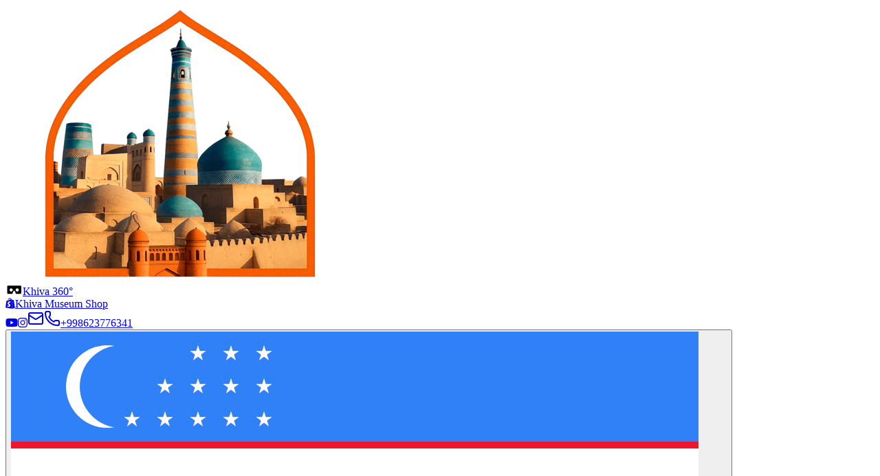

--- FILE ---
content_type: text/html; charset=utf-8
request_url: https://www.khivamuseum.uz/uz/muzey-fondi-yana-bir-tarihiy-buyumga-boyidi
body_size: 331
content:
<!DOCTYPE html>
<html lang="en">
    <head>
        <meta charset="UTF-8" />
        <link rel="icon" type="image/svg+xml" href="/images/logo.png" />
        <meta name="viewport" content="width=device-width, initial-scale=1.0" />
        <meta
            name="description"
            content="Discover the cultural and historical treasures of Khiva at the Khiva Museum." />
        <meta name="keywords" content="Khiva Museum, Silk Road, Uzbekistan, culture, history, Itchan Kala" />

        <meta property="og:title" content="Khiva Museum – Explore Ancient Khiva" />
        <meta property="og:description" content="Discover the cultural and historical treasures of Khiva." />
        <meta property="og:url" content="https://khivamuseum.uz" />

        <link rel="stylesheet" href="https://site-assets.fontawesome.com/releases/v6.7.2/css/all.css" />

        <title>Xiva museum - rasmiy veb-sayti</title>
      <script type="module" crossorigin src="/assets/index-AIbDfmXO.js"></script>
      <link rel="stylesheet" crossorigin href="/assets/index-Bf_vD1iM.css">
    </head>
    <body>
        <div id="root"></div>
    </body>
</html>


--- FILE ---
content_type: application/javascript; charset=utf-8
request_url: https://www.khivamuseum.uz/assets/index-AIbDfmXO.js
body_size: 252013
content:
(function(){const t=document.createElement("link").relList;if(t&&t.supports&&t.supports("modulepreload"))return;for(const r of document.querySelectorAll('link[rel="modulepreload"]'))s(r);new MutationObserver(r=>{for(const o of r)if(o.type==="childList")for(const c of o.addedNodes)c.tagName==="LINK"&&c.rel==="modulepreload"&&s(c)}).observe(document,{childList:!0,subtree:!0});function n(r){const o={};return r.integrity&&(o.integrity=r.integrity),r.referrerPolicy&&(o.referrerPolicy=r.referrerPolicy),r.crossOrigin==="use-credentials"?o.credentials="include":r.crossOrigin==="anonymous"?o.credentials="omit":o.credentials="same-origin",o}function s(r){if(r.ep)return;r.ep=!0;const o=n(r);fetch(r.href,o)}})();var rV=typeof globalThis<"u"?globalThis:typeof window<"u"?window:typeof global<"u"?global:typeof self<"u"?self:{};function cS(e){return e&&e.__esModule&&Object.prototype.hasOwnProperty.call(e,"default")?e.default:e}var vh={exports:{}},to={};/**
 * @license React
 * react-jsx-runtime.production.js
 *
 * Copyright (c) Meta Platforms, Inc. and affiliates.
 *
 * This source code is licensed under the MIT license found in the
 * LICENSE file in the root directory of this source tree.
 */var Vx;function eC(){if(Vx)return to;Vx=1;var e=Symbol.for("react.transitional.element"),t=Symbol.for("react.fragment");function n(s,r,o){var c=null;if(o!==void 0&&(c=""+o),r.key!==void 0&&(c=""+r.key),"key"in r){o={};for(var f in r)f!=="key"&&(o[f]=r[f])}else o=r;return r=o.ref,{$$typeof:e,type:s,key:c,ref:r!==void 0?r:null,props:o}}return to.Fragment=t,to.jsx=n,to.jsxs=n,to}var Bx;function tC(){return Bx||(Bx=1,vh.exports=eC()),vh.exports}var m=tC(),xh={exports:{}},no={},bh={exports:{}},wh={};/**
 * @license React
 * scheduler.production.js
 *
 * Copyright (c) Meta Platforms, Inc. and affiliates.
 *
 * This source code is licensed under the MIT license found in the
 * LICENSE file in the root directory of this source tree.
 */var Ux;function nC(){return Ux||(Ux=1,function(e){function t(z,X){var Z=z.length;z.push(X);e:for(;0<Z;){var se=Z-1>>>1,M=z[se];if(0<r(M,X))z[se]=X,z[Z]=M,Z=se;else break e}}function n(z){return z.length===0?null:z[0]}function s(z){if(z.length===0)return null;var X=z[0],Z=z.pop();if(Z!==X){z[0]=Z;e:for(var se=0,M=z.length,Y=M>>>1;se<Y;){var te=2*(se+1)-1,ne=z[te],le=te+1,be=z[le];if(0>r(ne,Z))le<M&&0>r(be,ne)?(z[se]=be,z[le]=Z,se=le):(z[se]=ne,z[te]=Z,se=te);else if(le<M&&0>r(be,Z))z[se]=be,z[le]=Z,se=le;else break e}}return X}function r(z,X){var Z=z.sortIndex-X.sortIndex;return Z!==0?Z:z.id-X.id}if(e.unstable_now=void 0,typeof performance=="object"&&typeof performance.now=="function"){var o=performance;e.unstable_now=function(){return o.now()}}else{var c=Date,f=c.now();e.unstable_now=function(){return c.now()-f}}var d=[],h=[],p=1,y=null,x=3,b=!1,w=!1,j=!1,C=!1,N=typeof setTimeout=="function"?setTimeout:null,T=typeof clearTimeout=="function"?clearTimeout:null,E=typeof setImmediate<"u"?setImmediate:null;function _(z){for(var X=n(h);X!==null;){if(X.callback===null)s(h);else if(X.startTime<=z)s(h),X.sortIndex=X.expirationTime,t(d,X);else break;X=n(h)}}function R(z){if(j=!1,_(z),!w)if(n(d)!==null)w=!0,V||(V=!0,ae());else{var X=n(h);X!==null&&ce(R,X.startTime-z)}}var V=!1,H=-1,L=5,P=-1;function F(){return C?!0:!(e.unstable_now()-P<L)}function W(){if(C=!1,V){var z=e.unstable_now();P=z;var X=!0;try{e:{w=!1,j&&(j=!1,T(H),H=-1),b=!0;var Z=x;try{t:{for(_(z),y=n(d);y!==null&&!(y.expirationTime>z&&F());){var se=y.callback;if(typeof se=="function"){y.callback=null,x=y.priorityLevel;var M=se(y.expirationTime<=z);if(z=e.unstable_now(),typeof M=="function"){y.callback=M,_(z),X=!0;break t}y===n(d)&&s(d),_(z)}else s(d);y=n(d)}if(y!==null)X=!0;else{var Y=n(h);Y!==null&&ce(R,Y.startTime-z),X=!1}}break e}finally{y=null,x=Z,b=!1}X=void 0}}finally{X?ae():V=!1}}}var ae;if(typeof E=="function")ae=function(){E(W)};else if(typeof MessageChannel<"u"){var ie=new MessageChannel,re=ie.port2;ie.port1.onmessage=W,ae=function(){re.postMessage(null)}}else ae=function(){N(W,0)};function ce(z,X){H=N(function(){z(e.unstable_now())},X)}e.unstable_IdlePriority=5,e.unstable_ImmediatePriority=1,e.unstable_LowPriority=4,e.unstable_NormalPriority=3,e.unstable_Profiling=null,e.unstable_UserBlockingPriority=2,e.unstable_cancelCallback=function(z){z.callback=null},e.unstable_forceFrameRate=function(z){0>z||125<z?console.error("forceFrameRate takes a positive int between 0 and 125, forcing frame rates higher than 125 fps is not supported"):L=0<z?Math.floor(1e3/z):5},e.unstable_getCurrentPriorityLevel=function(){return x},e.unstable_next=function(z){switch(x){case 1:case 2:case 3:var X=3;break;default:X=x}var Z=x;x=X;try{return z()}finally{x=Z}},e.unstable_requestPaint=function(){C=!0},e.unstable_runWithPriority=function(z,X){switch(z){case 1:case 2:case 3:case 4:case 5:break;default:z=3}var Z=x;x=z;try{return X()}finally{x=Z}},e.unstable_scheduleCallback=function(z,X,Z){var se=e.unstable_now();switch(typeof Z=="object"&&Z!==null?(Z=Z.delay,Z=typeof Z=="number"&&0<Z?se+Z:se):Z=se,z){case 1:var M=-1;break;case 2:M=250;break;case 5:M=1073741823;break;case 4:M=1e4;break;default:M=5e3}return M=Z+M,z={id:p++,callback:X,priorityLevel:z,startTime:Z,expirationTime:M,sortIndex:-1},Z>se?(z.sortIndex=Z,t(h,z),n(d)===null&&z===n(h)&&(j?(T(H),H=-1):j=!0,ce(R,Z-se))):(z.sortIndex=M,t(d,z),w||b||(w=!0,V||(V=!0,ae()))),z},e.unstable_shouldYield=F,e.unstable_wrapCallback=function(z){var X=x;return function(){var Z=x;x=X;try{return z.apply(this,arguments)}finally{x=Z}}}}(wh)),wh}var Hx;function aC(){return Hx||(Hx=1,bh.exports=nC()),bh.exports}var Sh={exports:{}},Ee={};/**
 * @license React
 * react.production.js
 *
 * Copyright (c) Meta Platforms, Inc. and affiliates.
 *
 * This source code is licensed under the MIT license found in the
 * LICENSE file in the root directory of this source tree.
 */var $x;function sC(){if($x)return Ee;$x=1;var e=Symbol.for("react.transitional.element"),t=Symbol.for("react.portal"),n=Symbol.for("react.fragment"),s=Symbol.for("react.strict_mode"),r=Symbol.for("react.profiler"),o=Symbol.for("react.consumer"),c=Symbol.for("react.context"),f=Symbol.for("react.forward_ref"),d=Symbol.for("react.suspense"),h=Symbol.for("react.memo"),p=Symbol.for("react.lazy"),y=Symbol.iterator;function x(M){return M===null||typeof M!="object"?null:(M=y&&M[y]||M["@@iterator"],typeof M=="function"?M:null)}var b={isMounted:function(){return!1},enqueueForceUpdate:function(){},enqueueReplaceState:function(){},enqueueSetState:function(){}},w=Object.assign,j={};function C(M,Y,te){this.props=M,this.context=Y,this.refs=j,this.updater=te||b}C.prototype.isReactComponent={},C.prototype.setState=function(M,Y){if(typeof M!="object"&&typeof M!="function"&&M!=null)throw Error("takes an object of state variables to update or a function which returns an object of state variables.");this.updater.enqueueSetState(this,M,Y,"setState")},C.prototype.forceUpdate=function(M){this.updater.enqueueForceUpdate(this,M,"forceUpdate")};function N(){}N.prototype=C.prototype;function T(M,Y,te){this.props=M,this.context=Y,this.refs=j,this.updater=te||b}var E=T.prototype=new N;E.constructor=T,w(E,C.prototype),E.isPureReactComponent=!0;var _=Array.isArray,R={H:null,A:null,T:null,S:null,V:null},V=Object.prototype.hasOwnProperty;function H(M,Y,te,ne,le,be){return te=be.ref,{$$typeof:e,type:M,key:Y,ref:te!==void 0?te:null,props:be}}function L(M,Y){return H(M.type,Y,void 0,void 0,void 0,M.props)}function P(M){return typeof M=="object"&&M!==null&&M.$$typeof===e}function F(M){var Y={"=":"=0",":":"=2"};return"$"+M.replace(/[=:]/g,function(te){return Y[te]})}var W=/\/+/g;function ae(M,Y){return typeof M=="object"&&M!==null&&M.key!=null?F(""+M.key):Y.toString(36)}function ie(){}function re(M){switch(M.status){case"fulfilled":return M.value;case"rejected":throw M.reason;default:switch(typeof M.status=="string"?M.then(ie,ie):(M.status="pending",M.then(function(Y){M.status==="pending"&&(M.status="fulfilled",M.value=Y)},function(Y){M.status==="pending"&&(M.status="rejected",M.reason=Y)})),M.status){case"fulfilled":return M.value;case"rejected":throw M.reason}}throw M}function ce(M,Y,te,ne,le){var be=typeof M;(be==="undefined"||be==="boolean")&&(M=null);var pe=!1;if(M===null)pe=!0;else switch(be){case"bigint":case"string":case"number":pe=!0;break;case"object":switch(M.$$typeof){case e:case t:pe=!0;break;case p:return pe=M._init,ce(pe(M._payload),Y,te,ne,le)}}if(pe)return le=le(M),pe=ne===""?"."+ae(M,0):ne,_(le)?(te="",pe!=null&&(te=pe.replace(W,"$&/")+"/"),ce(le,Y,te,"",function(Ea){return Ea})):le!=null&&(P(le)&&(le=L(le,te+(le.key==null||M&&M.key===le.key?"":(""+le.key).replace(W,"$&/")+"/")+pe)),Y.push(le)),1;pe=0;var it=ne===""?".":ne+":";if(_(M))for(var $e=0;$e<M.length;$e++)ne=M[$e],be=it+ae(ne,$e),pe+=ce(ne,Y,te,be,le);else if($e=x(M),typeof $e=="function")for(M=$e.call(M),$e=0;!(ne=M.next()).done;)ne=ne.value,be=it+ae(ne,$e++),pe+=ce(ne,Y,te,be,le);else if(be==="object"){if(typeof M.then=="function")return ce(re(M),Y,te,ne,le);throw Y=String(M),Error("Objects are not valid as a React child (found: "+(Y==="[object Object]"?"object with keys {"+Object.keys(M).join(", ")+"}":Y)+"). If you meant to render a collection of children, use an array instead.")}return pe}function z(M,Y,te){if(M==null)return M;var ne=[],le=0;return ce(M,ne,"","",function(be){return Y.call(te,be,le++)}),ne}function X(M){if(M._status===-1){var Y=M._result;Y=Y(),Y.then(function(te){(M._status===0||M._status===-1)&&(M._status=1,M._result=te)},function(te){(M._status===0||M._status===-1)&&(M._status=2,M._result=te)}),M._status===-1&&(M._status=0,M._result=Y)}if(M._status===1)return M._result.default;throw M._result}var Z=typeof reportError=="function"?reportError:function(M){if(typeof window=="object"&&typeof window.ErrorEvent=="function"){var Y=new window.ErrorEvent("error",{bubbles:!0,cancelable:!0,message:typeof M=="object"&&M!==null&&typeof M.message=="string"?String(M.message):String(M),error:M});if(!window.dispatchEvent(Y))return}else if(typeof process=="object"&&typeof process.emit=="function"){process.emit("uncaughtException",M);return}console.error(M)};function se(){}return Ee.Children={map:z,forEach:function(M,Y,te){z(M,function(){Y.apply(this,arguments)},te)},count:function(M){var Y=0;return z(M,function(){Y++}),Y},toArray:function(M){return z(M,function(Y){return Y})||[]},only:function(M){if(!P(M))throw Error("React.Children.only expected to receive a single React element child.");return M}},Ee.Component=C,Ee.Fragment=n,Ee.Profiler=r,Ee.PureComponent=T,Ee.StrictMode=s,Ee.Suspense=d,Ee.__CLIENT_INTERNALS_DO_NOT_USE_OR_WARN_USERS_THEY_CANNOT_UPGRADE=R,Ee.__COMPILER_RUNTIME={__proto__:null,c:function(M){return R.H.useMemoCache(M)}},Ee.cache=function(M){return function(){return M.apply(null,arguments)}},Ee.cloneElement=function(M,Y,te){if(M==null)throw Error("The argument must be a React element, but you passed "+M+".");var ne=w({},M.props),le=M.key,be=void 0;if(Y!=null)for(pe in Y.ref!==void 0&&(be=void 0),Y.key!==void 0&&(le=""+Y.key),Y)!V.call(Y,pe)||pe==="key"||pe==="__self"||pe==="__source"||pe==="ref"&&Y.ref===void 0||(ne[pe]=Y[pe]);var pe=arguments.length-2;if(pe===1)ne.children=te;else if(1<pe){for(var it=Array(pe),$e=0;$e<pe;$e++)it[$e]=arguments[$e+2];ne.children=it}return H(M.type,le,void 0,void 0,be,ne)},Ee.createContext=function(M){return M={$$typeof:c,_currentValue:M,_currentValue2:M,_threadCount:0,Provider:null,Consumer:null},M.Provider=M,M.Consumer={$$typeof:o,_context:M},M},Ee.createElement=function(M,Y,te){var ne,le={},be=null;if(Y!=null)for(ne in Y.key!==void 0&&(be=""+Y.key),Y)V.call(Y,ne)&&ne!=="key"&&ne!=="__self"&&ne!=="__source"&&(le[ne]=Y[ne]);var pe=arguments.length-2;if(pe===1)le.children=te;else if(1<pe){for(var it=Array(pe),$e=0;$e<pe;$e++)it[$e]=arguments[$e+2];le.children=it}if(M&&M.defaultProps)for(ne in pe=M.defaultProps,pe)le[ne]===void 0&&(le[ne]=pe[ne]);return H(M,be,void 0,void 0,null,le)},Ee.createRef=function(){return{current:null}},Ee.forwardRef=function(M){return{$$typeof:f,render:M}},Ee.isValidElement=P,Ee.lazy=function(M){return{$$typeof:p,_payload:{_status:-1,_result:M},_init:X}},Ee.memo=function(M,Y){return{$$typeof:h,type:M,compare:Y===void 0?null:Y}},Ee.startTransition=function(M){var Y=R.T,te={};R.T=te;try{var ne=M(),le=R.S;le!==null&&le(te,ne),typeof ne=="object"&&ne!==null&&typeof ne.then=="function"&&ne.then(se,Z)}catch(be){Z(be)}finally{R.T=Y}},Ee.unstable_useCacheRefresh=function(){return R.H.useCacheRefresh()},Ee.use=function(M){return R.H.use(M)},Ee.useActionState=function(M,Y,te){return R.H.useActionState(M,Y,te)},Ee.useCallback=function(M,Y){return R.H.useCallback(M,Y)},Ee.useContext=function(M){return R.H.useContext(M)},Ee.useDebugValue=function(){},Ee.useDeferredValue=function(M,Y){return R.H.useDeferredValue(M,Y)},Ee.useEffect=function(M,Y,te){var ne=R.H;if(typeof te=="function")throw Error("useEffect CRUD overload is not enabled in this build of React.");return ne.useEffect(M,Y)},Ee.useId=function(){return R.H.useId()},Ee.useImperativeHandle=function(M,Y,te){return R.H.useImperativeHandle(M,Y,te)},Ee.useInsertionEffect=function(M,Y){return R.H.useInsertionEffect(M,Y)},Ee.useLayoutEffect=function(M,Y){return R.H.useLayoutEffect(M,Y)},Ee.useMemo=function(M,Y){return R.H.useMemo(M,Y)},Ee.useOptimistic=function(M,Y){return R.H.useOptimistic(M,Y)},Ee.useReducer=function(M,Y,te){return R.H.useReducer(M,Y,te)},Ee.useRef=function(M){return R.H.useRef(M)},Ee.useState=function(M){return R.H.useState(M)},Ee.useSyncExternalStore=function(M,Y,te){return R.H.useSyncExternalStore(M,Y,te)},Ee.useTransition=function(){return R.H.useTransition()},Ee.version="19.1.0",Ee}var Fx;function Su(){return Fx||(Fx=1,Sh.exports=sC()),Sh.exports}var Th={exports:{}},Tt={};/**
 * @license React
 * react-dom.production.js
 *
 * Copyright (c) Meta Platforms, Inc. and affiliates.
 *
 * This source code is licensed under the MIT license found in the
 * LICENSE file in the root directory of this source tree.
 */var qx;function iC(){if(qx)return Tt;qx=1;var e=Su();function t(d){var h="https://react.dev/errors/"+d;if(1<arguments.length){h+="?args[]="+encodeURIComponent(arguments[1]);for(var p=2;p<arguments.length;p++)h+="&args[]="+encodeURIComponent(arguments[p])}return"Minified React error #"+d+"; visit "+h+" for the full message or use the non-minified dev environment for full errors and additional helpful warnings."}function n(){}var s={d:{f:n,r:function(){throw Error(t(522))},D:n,C:n,L:n,m:n,X:n,S:n,M:n},p:0,findDOMNode:null},r=Symbol.for("react.portal");function o(d,h,p){var y=3<arguments.length&&arguments[3]!==void 0?arguments[3]:null;return{$$typeof:r,key:y==null?null:""+y,children:d,containerInfo:h,implementation:p}}var c=e.__CLIENT_INTERNALS_DO_NOT_USE_OR_WARN_USERS_THEY_CANNOT_UPGRADE;function f(d,h){if(d==="font")return"";if(typeof h=="string")return h==="use-credentials"?h:""}return Tt.__DOM_INTERNALS_DO_NOT_USE_OR_WARN_USERS_THEY_CANNOT_UPGRADE=s,Tt.createPortal=function(d,h){var p=2<arguments.length&&arguments[2]!==void 0?arguments[2]:null;if(!h||h.nodeType!==1&&h.nodeType!==9&&h.nodeType!==11)throw Error(t(299));return o(d,h,null,p)},Tt.flushSync=function(d){var h=c.T,p=s.p;try{if(c.T=null,s.p=2,d)return d()}finally{c.T=h,s.p=p,s.d.f()}},Tt.preconnect=function(d,h){typeof d=="string"&&(h?(h=h.crossOrigin,h=typeof h=="string"?h==="use-credentials"?h:"":void 0):h=null,s.d.C(d,h))},Tt.prefetchDNS=function(d){typeof d=="string"&&s.d.D(d)},Tt.preinit=function(d,h){if(typeof d=="string"&&h&&typeof h.as=="string"){var p=h.as,y=f(p,h.crossOrigin),x=typeof h.integrity=="string"?h.integrity:void 0,b=typeof h.fetchPriority=="string"?h.fetchPriority:void 0;p==="style"?s.d.S(d,typeof h.precedence=="string"?h.precedence:void 0,{crossOrigin:y,integrity:x,fetchPriority:b}):p==="script"&&s.d.X(d,{crossOrigin:y,integrity:x,fetchPriority:b,nonce:typeof h.nonce=="string"?h.nonce:void 0})}},Tt.preinitModule=function(d,h){if(typeof d=="string")if(typeof h=="object"&&h!==null){if(h.as==null||h.as==="script"){var p=f(h.as,h.crossOrigin);s.d.M(d,{crossOrigin:p,integrity:typeof h.integrity=="string"?h.integrity:void 0,nonce:typeof h.nonce=="string"?h.nonce:void 0})}}else h==null&&s.d.M(d)},Tt.preload=function(d,h){if(typeof d=="string"&&typeof h=="object"&&h!==null&&typeof h.as=="string"){var p=h.as,y=f(p,h.crossOrigin);s.d.L(d,p,{crossOrigin:y,integrity:typeof h.integrity=="string"?h.integrity:void 0,nonce:typeof h.nonce=="string"?h.nonce:void 0,type:typeof h.type=="string"?h.type:void 0,fetchPriority:typeof h.fetchPriority=="string"?h.fetchPriority:void 0,referrerPolicy:typeof h.referrerPolicy=="string"?h.referrerPolicy:void 0,imageSrcSet:typeof h.imageSrcSet=="string"?h.imageSrcSet:void 0,imageSizes:typeof h.imageSizes=="string"?h.imageSizes:void 0,media:typeof h.media=="string"?h.media:void 0})}},Tt.preloadModule=function(d,h){if(typeof d=="string")if(h){var p=f(h.as,h.crossOrigin);s.d.m(d,{as:typeof h.as=="string"&&h.as!=="script"?h.as:void 0,crossOrigin:p,integrity:typeof h.integrity=="string"?h.integrity:void 0})}else s.d.m(d)},Tt.requestFormReset=function(d){s.d.r(d)},Tt.unstable_batchedUpdates=function(d,h){return d(h)},Tt.useFormState=function(d,h,p){return c.H.useFormState(d,h,p)},Tt.useFormStatus=function(){return c.H.useHostTransitionStatus()},Tt.version="19.1.0",Tt}var Ix;function rC(){if(Ix)return Th.exports;Ix=1;function e(){if(!(typeof __REACT_DEVTOOLS_GLOBAL_HOOK__>"u"||typeof __REACT_DEVTOOLS_GLOBAL_HOOK__.checkDCE!="function"))try{__REACT_DEVTOOLS_GLOBAL_HOOK__.checkDCE(e)}catch(t){console.error(t)}}return e(),Th.exports=iC(),Th.exports}/**
 * @license React
 * react-dom-client.production.js
 *
 * Copyright (c) Meta Platforms, Inc. and affiliates.
 *
 * This source code is licensed under the MIT license found in the
 * LICENSE file in the root directory of this source tree.
 */var Gx;function oC(){if(Gx)return no;Gx=1;var e=aC(),t=Su(),n=rC();function s(a){var i="https://react.dev/errors/"+a;if(1<arguments.length){i+="?args[]="+encodeURIComponent(arguments[1]);for(var l=2;l<arguments.length;l++)i+="&args[]="+encodeURIComponent(arguments[l])}return"Minified React error #"+a+"; visit "+i+" for the full message or use the non-minified dev environment for full errors and additional helpful warnings."}function r(a){return!(!a||a.nodeType!==1&&a.nodeType!==9&&a.nodeType!==11)}function o(a){var i=a,l=a;if(a.alternate)for(;i.return;)i=i.return;else{a=i;do i=a,(i.flags&4098)!==0&&(l=i.return),a=i.return;while(a)}return i.tag===3?l:null}function c(a){if(a.tag===13){var i=a.memoizedState;if(i===null&&(a=a.alternate,a!==null&&(i=a.memoizedState)),i!==null)return i.dehydrated}return null}function f(a){if(o(a)!==a)throw Error(s(188))}function d(a){var i=a.alternate;if(!i){if(i=o(a),i===null)throw Error(s(188));return i!==a?null:a}for(var l=a,u=i;;){var g=l.return;if(g===null)break;var v=g.alternate;if(v===null){if(u=g.return,u!==null){l=u;continue}break}if(g.child===v.child){for(v=g.child;v;){if(v===l)return f(g),a;if(v===u)return f(g),i;v=v.sibling}throw Error(s(188))}if(l.return!==u.return)l=g,u=v;else{for(var S=!1,O=g.child;O;){if(O===l){S=!0,l=g,u=v;break}if(O===u){S=!0,u=g,l=v;break}O=O.sibling}if(!S){for(O=v.child;O;){if(O===l){S=!0,l=v,u=g;break}if(O===u){S=!0,u=v,l=g;break}O=O.sibling}if(!S)throw Error(s(189))}}if(l.alternate!==u)throw Error(s(190))}if(l.tag!==3)throw Error(s(188));return l.stateNode.current===l?a:i}function h(a){var i=a.tag;if(i===5||i===26||i===27||i===6)return a;for(a=a.child;a!==null;){if(i=h(a),i!==null)return i;a=a.sibling}return null}var p=Object.assign,y=Symbol.for("react.element"),x=Symbol.for("react.transitional.element"),b=Symbol.for("react.portal"),w=Symbol.for("react.fragment"),j=Symbol.for("react.strict_mode"),C=Symbol.for("react.profiler"),N=Symbol.for("react.provider"),T=Symbol.for("react.consumer"),E=Symbol.for("react.context"),_=Symbol.for("react.forward_ref"),R=Symbol.for("react.suspense"),V=Symbol.for("react.suspense_list"),H=Symbol.for("react.memo"),L=Symbol.for("react.lazy"),P=Symbol.for("react.activity"),F=Symbol.for("react.memo_cache_sentinel"),W=Symbol.iterator;function ae(a){return a===null||typeof a!="object"?null:(a=W&&a[W]||a["@@iterator"],typeof a=="function"?a:null)}var ie=Symbol.for("react.client.reference");function re(a){if(a==null)return null;if(typeof a=="function")return a.$$typeof===ie?null:a.displayName||a.name||null;if(typeof a=="string")return a;switch(a){case w:return"Fragment";case C:return"Profiler";case j:return"StrictMode";case R:return"Suspense";case V:return"SuspenseList";case P:return"Activity"}if(typeof a=="object")switch(a.$$typeof){case b:return"Portal";case E:return(a.displayName||"Context")+".Provider";case T:return(a._context.displayName||"Context")+".Consumer";case _:var i=a.render;return a=a.displayName,a||(a=i.displayName||i.name||"",a=a!==""?"ForwardRef("+a+")":"ForwardRef"),a;case H:return i=a.displayName||null,i!==null?i:re(a.type)||"Memo";case L:i=a._payload,a=a._init;try{return re(a(i))}catch{}}return null}var ce=Array.isArray,z=t.__CLIENT_INTERNALS_DO_NOT_USE_OR_WARN_USERS_THEY_CANNOT_UPGRADE,X=n.__DOM_INTERNALS_DO_NOT_USE_OR_WARN_USERS_THEY_CANNOT_UPGRADE,Z={pending:!1,data:null,method:null,action:null},se=[],M=-1;function Y(a){return{current:a}}function te(a){0>M||(a.current=se[M],se[M]=null,M--)}function ne(a,i){M++,se[M]=a.current,a.current=i}var le=Y(null),be=Y(null),pe=Y(null),it=Y(null);function $e(a,i){switch(ne(pe,i),ne(be,a),ne(le,null),i.nodeType){case 9:case 11:a=(a=i.documentElement)&&(a=a.namespaceURI)?dx(a):0;break;default:if(a=i.tagName,i=i.namespaceURI)i=dx(i),a=hx(i,a);else switch(a){case"svg":a=1;break;case"math":a=2;break;default:a=0}}te(le),ne(le,a)}function Ea(){te(le),te(be),te(pe)}function nf(a){a.memoizedState!==null&&ne(it,a);var i=le.current,l=hx(i,a.type);i!==l&&(ne(be,a),ne(le,l))}function nl(a){be.current===a&&(te(le),te(be)),it.current===a&&(te(it),Zr._currentValue=Z)}var af=Object.prototype.hasOwnProperty,sf=e.unstable_scheduleCallback,rf=e.unstable_cancelCallback,Mj=e.unstable_shouldYield,kj=e.unstable_requestPaint,Rn=e.unstable_now,Lj=e.unstable_getCurrentPriorityLevel,Gg=e.unstable_ImmediatePriority,Yg=e.unstable_UserBlockingPriority,al=e.unstable_NormalPriority,Dj=e.unstable_LowPriority,Xg=e.unstable_IdlePriority,Pj=e.log,zj=e.unstable_setDisableYieldValue,sr=null,$t=null;function ja(a){if(typeof Pj=="function"&&zj(a),$t&&typeof $t.setStrictMode=="function")try{$t.setStrictMode(sr,a)}catch{}}var Ft=Math.clz32?Math.clz32:Uj,Vj=Math.log,Bj=Math.LN2;function Uj(a){return a>>>=0,a===0?32:31-(Vj(a)/Bj|0)|0}var sl=256,il=4194304;function ls(a){var i=a&42;if(i!==0)return i;switch(a&-a){case 1:return 1;case 2:return 2;case 4:return 4;case 8:return 8;case 16:return 16;case 32:return 32;case 64:return 64;case 128:return 128;case 256:case 512:case 1024:case 2048:case 4096:case 8192:case 16384:case 32768:case 65536:case 131072:case 262144:case 524288:case 1048576:case 2097152:return a&4194048;case 4194304:case 8388608:case 16777216:case 33554432:return a&62914560;case 67108864:return 67108864;case 134217728:return 134217728;case 268435456:return 268435456;case 536870912:return 536870912;case 1073741824:return 0;default:return a}}function rl(a,i,l){var u=a.pendingLanes;if(u===0)return 0;var g=0,v=a.suspendedLanes,S=a.pingedLanes;a=a.warmLanes;var O=u&134217727;return O!==0?(u=O&~v,u!==0?g=ls(u):(S&=O,S!==0?g=ls(S):l||(l=O&~a,l!==0&&(g=ls(l))))):(O=u&~v,O!==0?g=ls(O):S!==0?g=ls(S):l||(l=u&~a,l!==0&&(g=ls(l)))),g===0?0:i!==0&&i!==g&&(i&v)===0&&(v=g&-g,l=i&-i,v>=l||v===32&&(l&4194048)!==0)?i:g}function ir(a,i){return(a.pendingLanes&~(a.suspendedLanes&~a.pingedLanes)&i)===0}function Hj(a,i){switch(a){case 1:case 2:case 4:case 8:case 64:return i+250;case 16:case 32:case 128:case 256:case 512:case 1024:case 2048:case 4096:case 8192:case 16384:case 32768:case 65536:case 131072:case 262144:case 524288:case 1048576:case 2097152:return i+5e3;case 4194304:case 8388608:case 16777216:case 33554432:return-1;case 67108864:case 134217728:case 268435456:case 536870912:case 1073741824:return-1;default:return-1}}function Kg(){var a=sl;return sl<<=1,(sl&4194048)===0&&(sl=256),a}function Zg(){var a=il;return il<<=1,(il&62914560)===0&&(il=4194304),a}function of(a){for(var i=[],l=0;31>l;l++)i.push(a);return i}function rr(a,i){a.pendingLanes|=i,i!==268435456&&(a.suspendedLanes=0,a.pingedLanes=0,a.warmLanes=0)}function $j(a,i,l,u,g,v){var S=a.pendingLanes;a.pendingLanes=l,a.suspendedLanes=0,a.pingedLanes=0,a.warmLanes=0,a.expiredLanes&=l,a.entangledLanes&=l,a.errorRecoveryDisabledLanes&=l,a.shellSuspendCounter=0;var O=a.entanglements,k=a.expirationTimes,$=a.hiddenUpdates;for(l=S&~l;0<l;){var K=31-Ft(l),J=1<<K;O[K]=0,k[K]=-1;var q=$[K];if(q!==null)for($[K]=null,K=0;K<q.length;K++){var I=q[K];I!==null&&(I.lane&=-536870913)}l&=~J}u!==0&&Qg(a,u,0),v!==0&&g===0&&a.tag!==0&&(a.suspendedLanes|=v&~(S&~i))}function Qg(a,i,l){a.pendingLanes|=i,a.suspendedLanes&=~i;var u=31-Ft(i);a.entangledLanes|=i,a.entanglements[u]=a.entanglements[u]|1073741824|l&4194090}function Wg(a,i){var l=a.entangledLanes|=i;for(a=a.entanglements;l;){var u=31-Ft(l),g=1<<u;g&i|a[u]&i&&(a[u]|=i),l&=~g}}function lf(a){switch(a){case 2:a=1;break;case 8:a=4;break;case 32:a=16;break;case 256:case 512:case 1024:case 2048:case 4096:case 8192:case 16384:case 32768:case 65536:case 131072:case 262144:case 524288:case 1048576:case 2097152:case 4194304:case 8388608:case 16777216:case 33554432:a=128;break;case 268435456:a=134217728;break;default:a=0}return a}function cf(a){return a&=-a,2<a?8<a?(a&134217727)!==0?32:268435456:8:2}function Jg(){var a=X.p;return a!==0?a:(a=window.event,a===void 0?32:Mx(a.type))}function Fj(a,i){var l=X.p;try{return X.p=a,i()}finally{X.p=l}}var Na=Math.random().toString(36).slice(2),wt="__reactFiber$"+Na,kt="__reactProps$"+Na,Gs="__reactContainer$"+Na,uf="__reactEvents$"+Na,qj="__reactListeners$"+Na,Ij="__reactHandles$"+Na,ey="__reactResources$"+Na,or="__reactMarker$"+Na;function ff(a){delete a[wt],delete a[kt],delete a[uf],delete a[qj],delete a[Ij]}function Ys(a){var i=a[wt];if(i)return i;for(var l=a.parentNode;l;){if(i=l[Gs]||l[wt]){if(l=i.alternate,i.child!==null||l!==null&&l.child!==null)for(a=yx(a);a!==null;){if(l=a[wt])return l;a=yx(a)}return i}a=l,l=a.parentNode}return null}function Xs(a){if(a=a[wt]||a[Gs]){var i=a.tag;if(i===5||i===6||i===13||i===26||i===27||i===3)return a}return null}function lr(a){var i=a.tag;if(i===5||i===26||i===27||i===6)return a.stateNode;throw Error(s(33))}function Ks(a){var i=a[ey];return i||(i=a[ey]={hoistableStyles:new Map,hoistableScripts:new Map}),i}function lt(a){a[or]=!0}var ty=new Set,ny={};function cs(a,i){Zs(a,i),Zs(a+"Capture",i)}function Zs(a,i){for(ny[a]=i,a=0;a<i.length;a++)ty.add(i[a])}var Gj=RegExp("^[:A-Z_a-z\\u00C0-\\u00D6\\u00D8-\\u00F6\\u00F8-\\u02FF\\u0370-\\u037D\\u037F-\\u1FFF\\u200C-\\u200D\\u2070-\\u218F\\u2C00-\\u2FEF\\u3001-\\uD7FF\\uF900-\\uFDCF\\uFDF0-\\uFFFD][:A-Z_a-z\\u00C0-\\u00D6\\u00D8-\\u00F6\\u00F8-\\u02FF\\u0370-\\u037D\\u037F-\\u1FFF\\u200C-\\u200D\\u2070-\\u218F\\u2C00-\\u2FEF\\u3001-\\uD7FF\\uF900-\\uFDCF\\uFDF0-\\uFFFD\\-.0-9\\u00B7\\u0300-\\u036F\\u203F-\\u2040]*$"),ay={},sy={};function Yj(a){return af.call(sy,a)?!0:af.call(ay,a)?!1:Gj.test(a)?sy[a]=!0:(ay[a]=!0,!1)}function ol(a,i,l){if(Yj(i))if(l===null)a.removeAttribute(i);else{switch(typeof l){case"undefined":case"function":case"symbol":a.removeAttribute(i);return;case"boolean":var u=i.toLowerCase().slice(0,5);if(u!=="data-"&&u!=="aria-"){a.removeAttribute(i);return}}a.setAttribute(i,""+l)}}function ll(a,i,l){if(l===null)a.removeAttribute(i);else{switch(typeof l){case"undefined":case"function":case"symbol":case"boolean":a.removeAttribute(i);return}a.setAttribute(i,""+l)}}function Xn(a,i,l,u){if(u===null)a.removeAttribute(l);else{switch(typeof u){case"undefined":case"function":case"symbol":case"boolean":a.removeAttribute(l);return}a.setAttributeNS(i,l,""+u)}}var df,iy;function Qs(a){if(df===void 0)try{throw Error()}catch(l){var i=l.stack.trim().match(/\n( *(at )?)/);df=i&&i[1]||"",iy=-1<l.stack.indexOf(`
    at`)?" (<anonymous>)":-1<l.stack.indexOf("@")?"@unknown:0:0":""}return`
`+df+a+iy}var hf=!1;function pf(a,i){if(!a||hf)return"";hf=!0;var l=Error.prepareStackTrace;Error.prepareStackTrace=void 0;try{var u={DetermineComponentFrameRoot:function(){try{if(i){var J=function(){throw Error()};if(Object.defineProperty(J.prototype,"props",{set:function(){throw Error()}}),typeof Reflect=="object"&&Reflect.construct){try{Reflect.construct(J,[])}catch(I){var q=I}Reflect.construct(a,[],J)}else{try{J.call()}catch(I){q=I}a.call(J.prototype)}}else{try{throw Error()}catch(I){q=I}(J=a())&&typeof J.catch=="function"&&J.catch(function(){})}}catch(I){if(I&&q&&typeof I.stack=="string")return[I.stack,q.stack]}return[null,null]}};u.DetermineComponentFrameRoot.displayName="DetermineComponentFrameRoot";var g=Object.getOwnPropertyDescriptor(u.DetermineComponentFrameRoot,"name");g&&g.configurable&&Object.defineProperty(u.DetermineComponentFrameRoot,"name",{value:"DetermineComponentFrameRoot"});var v=u.DetermineComponentFrameRoot(),S=v[0],O=v[1];if(S&&O){var k=S.split(`
`),$=O.split(`
`);for(g=u=0;u<k.length&&!k[u].includes("DetermineComponentFrameRoot");)u++;for(;g<$.length&&!$[g].includes("DetermineComponentFrameRoot");)g++;if(u===k.length||g===$.length)for(u=k.length-1,g=$.length-1;1<=u&&0<=g&&k[u]!==$[g];)g--;for(;1<=u&&0<=g;u--,g--)if(k[u]!==$[g]){if(u!==1||g!==1)do if(u--,g--,0>g||k[u]!==$[g]){var K=`
`+k[u].replace(" at new "," at ");return a.displayName&&K.includes("<anonymous>")&&(K=K.replace("<anonymous>",a.displayName)),K}while(1<=u&&0<=g);break}}}finally{hf=!1,Error.prepareStackTrace=l}return(l=a?a.displayName||a.name:"")?Qs(l):""}function Xj(a){switch(a.tag){case 26:case 27:case 5:return Qs(a.type);case 16:return Qs("Lazy");case 13:return Qs("Suspense");case 19:return Qs("SuspenseList");case 0:case 15:return pf(a.type,!1);case 11:return pf(a.type.render,!1);case 1:return pf(a.type,!0);case 31:return Qs("Activity");default:return""}}function ry(a){try{var i="";do i+=Xj(a),a=a.return;while(a);return i}catch(l){return`
Error generating stack: `+l.message+`
`+l.stack}}function sn(a){switch(typeof a){case"bigint":case"boolean":case"number":case"string":case"undefined":return a;case"object":return a;default:return""}}function oy(a){var i=a.type;return(a=a.nodeName)&&a.toLowerCase()==="input"&&(i==="checkbox"||i==="radio")}function Kj(a){var i=oy(a)?"checked":"value",l=Object.getOwnPropertyDescriptor(a.constructor.prototype,i),u=""+a[i];if(!a.hasOwnProperty(i)&&typeof l<"u"&&typeof l.get=="function"&&typeof l.set=="function"){var g=l.get,v=l.set;return Object.defineProperty(a,i,{configurable:!0,get:function(){return g.call(this)},set:function(S){u=""+S,v.call(this,S)}}),Object.defineProperty(a,i,{enumerable:l.enumerable}),{getValue:function(){return u},setValue:function(S){u=""+S},stopTracking:function(){a._valueTracker=null,delete a[i]}}}}function cl(a){a._valueTracker||(a._valueTracker=Kj(a))}function ly(a){if(!a)return!1;var i=a._valueTracker;if(!i)return!0;var l=i.getValue(),u="";return a&&(u=oy(a)?a.checked?"true":"false":a.value),a=u,a!==l?(i.setValue(a),!0):!1}function ul(a){if(a=a||(typeof document<"u"?document:void 0),typeof a>"u")return null;try{return a.activeElement||a.body}catch{return a.body}}var Zj=/[\n"\\]/g;function rn(a){return a.replace(Zj,function(i){return"\\"+i.charCodeAt(0).toString(16)+" "})}function mf(a,i,l,u,g,v,S,O){a.name="",S!=null&&typeof S!="function"&&typeof S!="symbol"&&typeof S!="boolean"?a.type=S:a.removeAttribute("type"),i!=null?S==="number"?(i===0&&a.value===""||a.value!=i)&&(a.value=""+sn(i)):a.value!==""+sn(i)&&(a.value=""+sn(i)):S!=="submit"&&S!=="reset"||a.removeAttribute("value"),i!=null?gf(a,S,sn(i)):l!=null?gf(a,S,sn(l)):u!=null&&a.removeAttribute("value"),g==null&&v!=null&&(a.defaultChecked=!!v),g!=null&&(a.checked=g&&typeof g!="function"&&typeof g!="symbol"),O!=null&&typeof O!="function"&&typeof O!="symbol"&&typeof O!="boolean"?a.name=""+sn(O):a.removeAttribute("name")}function cy(a,i,l,u,g,v,S,O){if(v!=null&&typeof v!="function"&&typeof v!="symbol"&&typeof v!="boolean"&&(a.type=v),i!=null||l!=null){if(!(v!=="submit"&&v!=="reset"||i!=null))return;l=l!=null?""+sn(l):"",i=i!=null?""+sn(i):l,O||i===a.value||(a.value=i),a.defaultValue=i}u=u??g,u=typeof u!="function"&&typeof u!="symbol"&&!!u,a.checked=O?a.checked:!!u,a.defaultChecked=!!u,S!=null&&typeof S!="function"&&typeof S!="symbol"&&typeof S!="boolean"&&(a.name=S)}function gf(a,i,l){i==="number"&&ul(a.ownerDocument)===a||a.defaultValue===""+l||(a.defaultValue=""+l)}function Ws(a,i,l,u){if(a=a.options,i){i={};for(var g=0;g<l.length;g++)i["$"+l[g]]=!0;for(l=0;l<a.length;l++)g=i.hasOwnProperty("$"+a[l].value),a[l].selected!==g&&(a[l].selected=g),g&&u&&(a[l].defaultSelected=!0)}else{for(l=""+sn(l),i=null,g=0;g<a.length;g++){if(a[g].value===l){a[g].selected=!0,u&&(a[g].defaultSelected=!0);return}i!==null||a[g].disabled||(i=a[g])}i!==null&&(i.selected=!0)}}function uy(a,i,l){if(i!=null&&(i=""+sn(i),i!==a.value&&(a.value=i),l==null)){a.defaultValue!==i&&(a.defaultValue=i);return}a.defaultValue=l!=null?""+sn(l):""}function fy(a,i,l,u){if(i==null){if(u!=null){if(l!=null)throw Error(s(92));if(ce(u)){if(1<u.length)throw Error(s(93));u=u[0]}l=u}l==null&&(l=""),i=l}l=sn(i),a.defaultValue=l,u=a.textContent,u===l&&u!==""&&u!==null&&(a.value=u)}function Js(a,i){if(i){var l=a.firstChild;if(l&&l===a.lastChild&&l.nodeType===3){l.nodeValue=i;return}}a.textContent=i}var Qj=new Set("animationIterationCount aspectRatio borderImageOutset borderImageSlice borderImageWidth boxFlex boxFlexGroup boxOrdinalGroup columnCount columns flex flexGrow flexPositive flexShrink flexNegative flexOrder gridArea gridRow gridRowEnd gridRowSpan gridRowStart gridColumn gridColumnEnd gridColumnSpan gridColumnStart fontWeight lineClamp lineHeight opacity order orphans scale tabSize widows zIndex zoom fillOpacity floodOpacity stopOpacity strokeDasharray strokeDashoffset strokeMiterlimit strokeOpacity strokeWidth MozAnimationIterationCount MozBoxFlex MozBoxFlexGroup MozLineClamp msAnimationIterationCount msFlex msZoom msFlexGrow msFlexNegative msFlexOrder msFlexPositive msFlexShrink msGridColumn msGridColumnSpan msGridRow msGridRowSpan WebkitAnimationIterationCount WebkitBoxFlex WebKitBoxFlexGroup WebkitBoxOrdinalGroup WebkitColumnCount WebkitColumns WebkitFlex WebkitFlexGrow WebkitFlexPositive WebkitFlexShrink WebkitLineClamp".split(" "));function dy(a,i,l){var u=i.indexOf("--")===0;l==null||typeof l=="boolean"||l===""?u?a.setProperty(i,""):i==="float"?a.cssFloat="":a[i]="":u?a.setProperty(i,l):typeof l!="number"||l===0||Qj.has(i)?i==="float"?a.cssFloat=l:a[i]=(""+l).trim():a[i]=l+"px"}function hy(a,i,l){if(i!=null&&typeof i!="object")throw Error(s(62));if(a=a.style,l!=null){for(var u in l)!l.hasOwnProperty(u)||i!=null&&i.hasOwnProperty(u)||(u.indexOf("--")===0?a.setProperty(u,""):u==="float"?a.cssFloat="":a[u]="");for(var g in i)u=i[g],i.hasOwnProperty(g)&&l[g]!==u&&dy(a,g,u)}else for(var v in i)i.hasOwnProperty(v)&&dy(a,v,i[v])}function yf(a){if(a.indexOf("-")===-1)return!1;switch(a){case"annotation-xml":case"color-profile":case"font-face":case"font-face-src":case"font-face-uri":case"font-face-format":case"font-face-name":case"missing-glyph":return!1;default:return!0}}var Wj=new Map([["acceptCharset","accept-charset"],["htmlFor","for"],["httpEquiv","http-equiv"],["crossOrigin","crossorigin"],["accentHeight","accent-height"],["alignmentBaseline","alignment-baseline"],["arabicForm","arabic-form"],["baselineShift","baseline-shift"],["capHeight","cap-height"],["clipPath","clip-path"],["clipRule","clip-rule"],["colorInterpolation","color-interpolation"],["colorInterpolationFilters","color-interpolation-filters"],["colorProfile","color-profile"],["colorRendering","color-rendering"],["dominantBaseline","dominant-baseline"],["enableBackground","enable-background"],["fillOpacity","fill-opacity"],["fillRule","fill-rule"],["floodColor","flood-color"],["floodOpacity","flood-opacity"],["fontFamily","font-family"],["fontSize","font-size"],["fontSizeAdjust","font-size-adjust"],["fontStretch","font-stretch"],["fontStyle","font-style"],["fontVariant","font-variant"],["fontWeight","font-weight"],["glyphName","glyph-name"],["glyphOrientationHorizontal","glyph-orientation-horizontal"],["glyphOrientationVertical","glyph-orientation-vertical"],["horizAdvX","horiz-adv-x"],["horizOriginX","horiz-origin-x"],["imageRendering","image-rendering"],["letterSpacing","letter-spacing"],["lightingColor","lighting-color"],["markerEnd","marker-end"],["markerMid","marker-mid"],["markerStart","marker-start"],["overlinePosition","overline-position"],["overlineThickness","overline-thickness"],["paintOrder","paint-order"],["panose-1","panose-1"],["pointerEvents","pointer-events"],["renderingIntent","rendering-intent"],["shapeRendering","shape-rendering"],["stopColor","stop-color"],["stopOpacity","stop-opacity"],["strikethroughPosition","strikethrough-position"],["strikethroughThickness","strikethrough-thickness"],["strokeDasharray","stroke-dasharray"],["strokeDashoffset","stroke-dashoffset"],["strokeLinecap","stroke-linecap"],["strokeLinejoin","stroke-linejoin"],["strokeMiterlimit","stroke-miterlimit"],["strokeOpacity","stroke-opacity"],["strokeWidth","stroke-width"],["textAnchor","text-anchor"],["textDecoration","text-decoration"],["textRendering","text-rendering"],["transformOrigin","transform-origin"],["underlinePosition","underline-position"],["underlineThickness","underline-thickness"],["unicodeBidi","unicode-bidi"],["unicodeRange","unicode-range"],["unitsPerEm","units-per-em"],["vAlphabetic","v-alphabetic"],["vHanging","v-hanging"],["vIdeographic","v-ideographic"],["vMathematical","v-mathematical"],["vectorEffect","vector-effect"],["vertAdvY","vert-adv-y"],["vertOriginX","vert-origin-x"],["vertOriginY","vert-origin-y"],["wordSpacing","word-spacing"],["writingMode","writing-mode"],["xmlnsXlink","xmlns:xlink"],["xHeight","x-height"]]),Jj=/^[\u0000-\u001F ]*j[\r\n\t]*a[\r\n\t]*v[\r\n\t]*a[\r\n\t]*s[\r\n\t]*c[\r\n\t]*r[\r\n\t]*i[\r\n\t]*p[\r\n\t]*t[\r\n\t]*:/i;function fl(a){return Jj.test(""+a)?"javascript:throw new Error('React has blocked a javascript: URL as a security precaution.')":a}var vf=null;function xf(a){return a=a.target||a.srcElement||window,a.correspondingUseElement&&(a=a.correspondingUseElement),a.nodeType===3?a.parentNode:a}var ei=null,ti=null;function py(a){var i=Xs(a);if(i&&(a=i.stateNode)){var l=a[kt]||null;e:switch(a=i.stateNode,i.type){case"input":if(mf(a,l.value,l.defaultValue,l.defaultValue,l.checked,l.defaultChecked,l.type,l.name),i=l.name,l.type==="radio"&&i!=null){for(l=a;l.parentNode;)l=l.parentNode;for(l=l.querySelectorAll('input[name="'+rn(""+i)+'"][type="radio"]'),i=0;i<l.length;i++){var u=l[i];if(u!==a&&u.form===a.form){var g=u[kt]||null;if(!g)throw Error(s(90));mf(u,g.value,g.defaultValue,g.defaultValue,g.checked,g.defaultChecked,g.type,g.name)}}for(i=0;i<l.length;i++)u=l[i],u.form===a.form&&ly(u)}break e;case"textarea":uy(a,l.value,l.defaultValue);break e;case"select":i=l.value,i!=null&&Ws(a,!!l.multiple,i,!1)}}}var bf=!1;function my(a,i,l){if(bf)return a(i,l);bf=!0;try{var u=a(i);return u}finally{if(bf=!1,(ei!==null||ti!==null)&&(Zl(),ei&&(i=ei,a=ti,ti=ei=null,py(i),a)))for(i=0;i<a.length;i++)py(a[i])}}function cr(a,i){var l=a.stateNode;if(l===null)return null;var u=l[kt]||null;if(u===null)return null;l=u[i];e:switch(i){case"onClick":case"onClickCapture":case"onDoubleClick":case"onDoubleClickCapture":case"onMouseDown":case"onMouseDownCapture":case"onMouseMove":case"onMouseMoveCapture":case"onMouseUp":case"onMouseUpCapture":case"onMouseEnter":(u=!u.disabled)||(a=a.type,u=!(a==="button"||a==="input"||a==="select"||a==="textarea")),a=!u;break e;default:a=!1}if(a)return null;if(l&&typeof l!="function")throw Error(s(231,i,typeof l));return l}var Kn=!(typeof window>"u"||typeof window.document>"u"||typeof window.document.createElement>"u"),wf=!1;if(Kn)try{var ur={};Object.defineProperty(ur,"passive",{get:function(){wf=!0}}),window.addEventListener("test",ur,ur),window.removeEventListener("test",ur,ur)}catch{wf=!1}var Ca=null,Sf=null,dl=null;function gy(){if(dl)return dl;var a,i=Sf,l=i.length,u,g="value"in Ca?Ca.value:Ca.textContent,v=g.length;for(a=0;a<l&&i[a]===g[a];a++);var S=l-a;for(u=1;u<=S&&i[l-u]===g[v-u];u++);return dl=g.slice(a,1<u?1-u:void 0)}function hl(a){var i=a.keyCode;return"charCode"in a?(a=a.charCode,a===0&&i===13&&(a=13)):a=i,a===10&&(a=13),32<=a||a===13?a:0}function pl(){return!0}function yy(){return!1}function Lt(a){function i(l,u,g,v,S){this._reactName=l,this._targetInst=g,this.type=u,this.nativeEvent=v,this.target=S,this.currentTarget=null;for(var O in a)a.hasOwnProperty(O)&&(l=a[O],this[O]=l?l(v):v[O]);return this.isDefaultPrevented=(v.defaultPrevented!=null?v.defaultPrevented:v.returnValue===!1)?pl:yy,this.isPropagationStopped=yy,this}return p(i.prototype,{preventDefault:function(){this.defaultPrevented=!0;var l=this.nativeEvent;l&&(l.preventDefault?l.preventDefault():typeof l.returnValue!="unknown"&&(l.returnValue=!1),this.isDefaultPrevented=pl)},stopPropagation:function(){var l=this.nativeEvent;l&&(l.stopPropagation?l.stopPropagation():typeof l.cancelBubble!="unknown"&&(l.cancelBubble=!0),this.isPropagationStopped=pl)},persist:function(){},isPersistent:pl}),i}var us={eventPhase:0,bubbles:0,cancelable:0,timeStamp:function(a){return a.timeStamp||Date.now()},defaultPrevented:0,isTrusted:0},ml=Lt(us),fr=p({},us,{view:0,detail:0}),eN=Lt(fr),Tf,Ef,dr,gl=p({},fr,{screenX:0,screenY:0,clientX:0,clientY:0,pageX:0,pageY:0,ctrlKey:0,shiftKey:0,altKey:0,metaKey:0,getModifierState:Nf,button:0,buttons:0,relatedTarget:function(a){return a.relatedTarget===void 0?a.fromElement===a.srcElement?a.toElement:a.fromElement:a.relatedTarget},movementX:function(a){return"movementX"in a?a.movementX:(a!==dr&&(dr&&a.type==="mousemove"?(Tf=a.screenX-dr.screenX,Ef=a.screenY-dr.screenY):Ef=Tf=0,dr=a),Tf)},movementY:function(a){return"movementY"in a?a.movementY:Ef}}),vy=Lt(gl),tN=p({},gl,{dataTransfer:0}),nN=Lt(tN),aN=p({},fr,{relatedTarget:0}),jf=Lt(aN),sN=p({},us,{animationName:0,elapsedTime:0,pseudoElement:0}),iN=Lt(sN),rN=p({},us,{clipboardData:function(a){return"clipboardData"in a?a.clipboardData:window.clipboardData}}),oN=Lt(rN),lN=p({},us,{data:0}),xy=Lt(lN),cN={Esc:"Escape",Spacebar:" ",Left:"ArrowLeft",Up:"ArrowUp",Right:"ArrowRight",Down:"ArrowDown",Del:"Delete",Win:"OS",Menu:"ContextMenu",Apps:"ContextMenu",Scroll:"ScrollLock",MozPrintableKey:"Unidentified"},uN={8:"Backspace",9:"Tab",12:"Clear",13:"Enter",16:"Shift",17:"Control",18:"Alt",19:"Pause",20:"CapsLock",27:"Escape",32:" ",33:"PageUp",34:"PageDown",35:"End",36:"Home",37:"ArrowLeft",38:"ArrowUp",39:"ArrowRight",40:"ArrowDown",45:"Insert",46:"Delete",112:"F1",113:"F2",114:"F3",115:"F4",116:"F5",117:"F6",118:"F7",119:"F8",120:"F9",121:"F10",122:"F11",123:"F12",144:"NumLock",145:"ScrollLock",224:"Meta"},fN={Alt:"altKey",Control:"ctrlKey",Meta:"metaKey",Shift:"shiftKey"};function dN(a){var i=this.nativeEvent;return i.getModifierState?i.getModifierState(a):(a=fN[a])?!!i[a]:!1}function Nf(){return dN}var hN=p({},fr,{key:function(a){if(a.key){var i=cN[a.key]||a.key;if(i!=="Unidentified")return i}return a.type==="keypress"?(a=hl(a),a===13?"Enter":String.fromCharCode(a)):a.type==="keydown"||a.type==="keyup"?uN[a.keyCode]||"Unidentified":""},code:0,location:0,ctrlKey:0,shiftKey:0,altKey:0,metaKey:0,repeat:0,locale:0,getModifierState:Nf,charCode:function(a){return a.type==="keypress"?hl(a):0},keyCode:function(a){return a.type==="keydown"||a.type==="keyup"?a.keyCode:0},which:function(a){return a.type==="keypress"?hl(a):a.type==="keydown"||a.type==="keyup"?a.keyCode:0}}),pN=Lt(hN),mN=p({},gl,{pointerId:0,width:0,height:0,pressure:0,tangentialPressure:0,tiltX:0,tiltY:0,twist:0,pointerType:0,isPrimary:0}),by=Lt(mN),gN=p({},fr,{touches:0,targetTouches:0,changedTouches:0,altKey:0,metaKey:0,ctrlKey:0,shiftKey:0,getModifierState:Nf}),yN=Lt(gN),vN=p({},us,{propertyName:0,elapsedTime:0,pseudoElement:0}),xN=Lt(vN),bN=p({},gl,{deltaX:function(a){return"deltaX"in a?a.deltaX:"wheelDeltaX"in a?-a.wheelDeltaX:0},deltaY:function(a){return"deltaY"in a?a.deltaY:"wheelDeltaY"in a?-a.wheelDeltaY:"wheelDelta"in a?-a.wheelDelta:0},deltaZ:0,deltaMode:0}),wN=Lt(bN),SN=p({},us,{newState:0,oldState:0}),TN=Lt(SN),EN=[9,13,27,32],Cf=Kn&&"CompositionEvent"in window,hr=null;Kn&&"documentMode"in document&&(hr=document.documentMode);var jN=Kn&&"TextEvent"in window&&!hr,wy=Kn&&(!Cf||hr&&8<hr&&11>=hr),Sy=" ",Ty=!1;function Ey(a,i){switch(a){case"keyup":return EN.indexOf(i.keyCode)!==-1;case"keydown":return i.keyCode!==229;case"keypress":case"mousedown":case"focusout":return!0;default:return!1}}function jy(a){return a=a.detail,typeof a=="object"&&"data"in a?a.data:null}var ni=!1;function NN(a,i){switch(a){case"compositionend":return jy(i);case"keypress":return i.which!==32?null:(Ty=!0,Sy);case"textInput":return a=i.data,a===Sy&&Ty?null:a;default:return null}}function CN(a,i){if(ni)return a==="compositionend"||!Cf&&Ey(a,i)?(a=gy(),dl=Sf=Ca=null,ni=!1,a):null;switch(a){case"paste":return null;case"keypress":if(!(i.ctrlKey||i.altKey||i.metaKey)||i.ctrlKey&&i.altKey){if(i.char&&1<i.char.length)return i.char;if(i.which)return String.fromCharCode(i.which)}return null;case"compositionend":return wy&&i.locale!=="ko"?null:i.data;default:return null}}var AN={color:!0,date:!0,datetime:!0,"datetime-local":!0,email:!0,month:!0,number:!0,password:!0,range:!0,search:!0,tel:!0,text:!0,time:!0,url:!0,week:!0};function Ny(a){var i=a&&a.nodeName&&a.nodeName.toLowerCase();return i==="input"?!!AN[a.type]:i==="textarea"}function Cy(a,i,l,u){ei?ti?ti.push(u):ti=[u]:ei=u,i=nc(i,"onChange"),0<i.length&&(l=new ml("onChange","change",null,l,u),a.push({event:l,listeners:i}))}var pr=null,mr=null;function ON(a){ox(a,0)}function yl(a){var i=lr(a);if(ly(i))return a}function Ay(a,i){if(a==="change")return i}var Oy=!1;if(Kn){var Af;if(Kn){var Of="oninput"in document;if(!Of){var _y=document.createElement("div");_y.setAttribute("oninput","return;"),Of=typeof _y.oninput=="function"}Af=Of}else Af=!1;Oy=Af&&(!document.documentMode||9<document.documentMode)}function Ry(){pr&&(pr.detachEvent("onpropertychange",My),mr=pr=null)}function My(a){if(a.propertyName==="value"&&yl(mr)){var i=[];Cy(i,mr,a,xf(a)),my(ON,i)}}function _N(a,i,l){a==="focusin"?(Ry(),pr=i,mr=l,pr.attachEvent("onpropertychange",My)):a==="focusout"&&Ry()}function RN(a){if(a==="selectionchange"||a==="keyup"||a==="keydown")return yl(mr)}function MN(a,i){if(a==="click")return yl(i)}function kN(a,i){if(a==="input"||a==="change")return yl(i)}function LN(a,i){return a===i&&(a!==0||1/a===1/i)||a!==a&&i!==i}var qt=typeof Object.is=="function"?Object.is:LN;function gr(a,i){if(qt(a,i))return!0;if(typeof a!="object"||a===null||typeof i!="object"||i===null)return!1;var l=Object.keys(a),u=Object.keys(i);if(l.length!==u.length)return!1;for(u=0;u<l.length;u++){var g=l[u];if(!af.call(i,g)||!qt(a[g],i[g]))return!1}return!0}function ky(a){for(;a&&a.firstChild;)a=a.firstChild;return a}function Ly(a,i){var l=ky(a);a=0;for(var u;l;){if(l.nodeType===3){if(u=a+l.textContent.length,a<=i&&u>=i)return{node:l,offset:i-a};a=u}e:{for(;l;){if(l.nextSibling){l=l.nextSibling;break e}l=l.parentNode}l=void 0}l=ky(l)}}function Dy(a,i){return a&&i?a===i?!0:a&&a.nodeType===3?!1:i&&i.nodeType===3?Dy(a,i.parentNode):"contains"in a?a.contains(i):a.compareDocumentPosition?!!(a.compareDocumentPosition(i)&16):!1:!1}function Py(a){a=a!=null&&a.ownerDocument!=null&&a.ownerDocument.defaultView!=null?a.ownerDocument.defaultView:window;for(var i=ul(a.document);i instanceof a.HTMLIFrameElement;){try{var l=typeof i.contentWindow.location.href=="string"}catch{l=!1}if(l)a=i.contentWindow;else break;i=ul(a.document)}return i}function _f(a){var i=a&&a.nodeName&&a.nodeName.toLowerCase();return i&&(i==="input"&&(a.type==="text"||a.type==="search"||a.type==="tel"||a.type==="url"||a.type==="password")||i==="textarea"||a.contentEditable==="true")}var DN=Kn&&"documentMode"in document&&11>=document.documentMode,ai=null,Rf=null,yr=null,Mf=!1;function zy(a,i,l){var u=l.window===l?l.document:l.nodeType===9?l:l.ownerDocument;Mf||ai==null||ai!==ul(u)||(u=ai,"selectionStart"in u&&_f(u)?u={start:u.selectionStart,end:u.selectionEnd}:(u=(u.ownerDocument&&u.ownerDocument.defaultView||window).getSelection(),u={anchorNode:u.anchorNode,anchorOffset:u.anchorOffset,focusNode:u.focusNode,focusOffset:u.focusOffset}),yr&&gr(yr,u)||(yr=u,u=nc(Rf,"onSelect"),0<u.length&&(i=new ml("onSelect","select",null,i,l),a.push({event:i,listeners:u}),i.target=ai)))}function fs(a,i){var l={};return l[a.toLowerCase()]=i.toLowerCase(),l["Webkit"+a]="webkit"+i,l["Moz"+a]="moz"+i,l}var si={animationend:fs("Animation","AnimationEnd"),animationiteration:fs("Animation","AnimationIteration"),animationstart:fs("Animation","AnimationStart"),transitionrun:fs("Transition","TransitionRun"),transitionstart:fs("Transition","TransitionStart"),transitioncancel:fs("Transition","TransitionCancel"),transitionend:fs("Transition","TransitionEnd")},kf={},Vy={};Kn&&(Vy=document.createElement("div").style,"AnimationEvent"in window||(delete si.animationend.animation,delete si.animationiteration.animation,delete si.animationstart.animation),"TransitionEvent"in window||delete si.transitionend.transition);function ds(a){if(kf[a])return kf[a];if(!si[a])return a;var i=si[a],l;for(l in i)if(i.hasOwnProperty(l)&&l in Vy)return kf[a]=i[l];return a}var By=ds("animationend"),Uy=ds("animationiteration"),Hy=ds("animationstart"),PN=ds("transitionrun"),zN=ds("transitionstart"),VN=ds("transitioncancel"),$y=ds("transitionend"),Fy=new Map,Lf="abort auxClick beforeToggle cancel canPlay canPlayThrough click close contextMenu copy cut drag dragEnd dragEnter dragExit dragLeave dragOver dragStart drop durationChange emptied encrypted ended error gotPointerCapture input invalid keyDown keyPress keyUp load loadedData loadedMetadata loadStart lostPointerCapture mouseDown mouseMove mouseOut mouseOver mouseUp paste pause play playing pointerCancel pointerDown pointerMove pointerOut pointerOver pointerUp progress rateChange reset resize seeked seeking stalled submit suspend timeUpdate touchCancel touchEnd touchStart volumeChange scroll toggle touchMove waiting wheel".split(" ");Lf.push("scrollEnd");function En(a,i){Fy.set(a,i),cs(i,[a])}var qy=new WeakMap;function on(a,i){if(typeof a=="object"&&a!==null){var l=qy.get(a);return l!==void 0?l:(i={value:a,source:i,stack:ry(i)},qy.set(a,i),i)}return{value:a,source:i,stack:ry(i)}}var ln=[],ii=0,Df=0;function vl(){for(var a=ii,i=Df=ii=0;i<a;){var l=ln[i];ln[i++]=null;var u=ln[i];ln[i++]=null;var g=ln[i];ln[i++]=null;var v=ln[i];if(ln[i++]=null,u!==null&&g!==null){var S=u.pending;S===null?g.next=g:(g.next=S.next,S.next=g),u.pending=g}v!==0&&Iy(l,g,v)}}function xl(a,i,l,u){ln[ii++]=a,ln[ii++]=i,ln[ii++]=l,ln[ii++]=u,Df|=u,a.lanes|=u,a=a.alternate,a!==null&&(a.lanes|=u)}function Pf(a,i,l,u){return xl(a,i,l,u),bl(a)}function ri(a,i){return xl(a,null,null,i),bl(a)}function Iy(a,i,l){a.lanes|=l;var u=a.alternate;u!==null&&(u.lanes|=l);for(var g=!1,v=a.return;v!==null;)v.childLanes|=l,u=v.alternate,u!==null&&(u.childLanes|=l),v.tag===22&&(a=v.stateNode,a===null||a._visibility&1||(g=!0)),a=v,v=v.return;return a.tag===3?(v=a.stateNode,g&&i!==null&&(g=31-Ft(l),a=v.hiddenUpdates,u=a[g],u===null?a[g]=[i]:u.push(i),i.lane=l|536870912),v):null}function bl(a){if(50<$r)throw $r=0,$d=null,Error(s(185));for(var i=a.return;i!==null;)a=i,i=a.return;return a.tag===3?a.stateNode:null}var oi={};function BN(a,i,l,u){this.tag=a,this.key=l,this.sibling=this.child=this.return=this.stateNode=this.type=this.elementType=null,this.index=0,this.refCleanup=this.ref=null,this.pendingProps=i,this.dependencies=this.memoizedState=this.updateQueue=this.memoizedProps=null,this.mode=u,this.subtreeFlags=this.flags=0,this.deletions=null,this.childLanes=this.lanes=0,this.alternate=null}function It(a,i,l,u){return new BN(a,i,l,u)}function zf(a){return a=a.prototype,!(!a||!a.isReactComponent)}function Zn(a,i){var l=a.alternate;return l===null?(l=It(a.tag,i,a.key,a.mode),l.elementType=a.elementType,l.type=a.type,l.stateNode=a.stateNode,l.alternate=a,a.alternate=l):(l.pendingProps=i,l.type=a.type,l.flags=0,l.subtreeFlags=0,l.deletions=null),l.flags=a.flags&65011712,l.childLanes=a.childLanes,l.lanes=a.lanes,l.child=a.child,l.memoizedProps=a.memoizedProps,l.memoizedState=a.memoizedState,l.updateQueue=a.updateQueue,i=a.dependencies,l.dependencies=i===null?null:{lanes:i.lanes,firstContext:i.firstContext},l.sibling=a.sibling,l.index=a.index,l.ref=a.ref,l.refCleanup=a.refCleanup,l}function Gy(a,i){a.flags&=65011714;var l=a.alternate;return l===null?(a.childLanes=0,a.lanes=i,a.child=null,a.subtreeFlags=0,a.memoizedProps=null,a.memoizedState=null,a.updateQueue=null,a.dependencies=null,a.stateNode=null):(a.childLanes=l.childLanes,a.lanes=l.lanes,a.child=l.child,a.subtreeFlags=0,a.deletions=null,a.memoizedProps=l.memoizedProps,a.memoizedState=l.memoizedState,a.updateQueue=l.updateQueue,a.type=l.type,i=l.dependencies,a.dependencies=i===null?null:{lanes:i.lanes,firstContext:i.firstContext}),a}function wl(a,i,l,u,g,v){var S=0;if(u=a,typeof a=="function")zf(a)&&(S=1);else if(typeof a=="string")S=H3(a,l,le.current)?26:a==="html"||a==="head"||a==="body"?27:5;else e:switch(a){case P:return a=It(31,l,i,g),a.elementType=P,a.lanes=v,a;case w:return hs(l.children,g,v,i);case j:S=8,g|=24;break;case C:return a=It(12,l,i,g|2),a.elementType=C,a.lanes=v,a;case R:return a=It(13,l,i,g),a.elementType=R,a.lanes=v,a;case V:return a=It(19,l,i,g),a.elementType=V,a.lanes=v,a;default:if(typeof a=="object"&&a!==null)switch(a.$$typeof){case N:case E:S=10;break e;case T:S=9;break e;case _:S=11;break e;case H:S=14;break e;case L:S=16,u=null;break e}S=29,l=Error(s(130,a===null?"null":typeof a,"")),u=null}return i=It(S,l,i,g),i.elementType=a,i.type=u,i.lanes=v,i}function hs(a,i,l,u){return a=It(7,a,u,i),a.lanes=l,a}function Vf(a,i,l){return a=It(6,a,null,i),a.lanes=l,a}function Bf(a,i,l){return i=It(4,a.children!==null?a.children:[],a.key,i),i.lanes=l,i.stateNode={containerInfo:a.containerInfo,pendingChildren:null,implementation:a.implementation},i}var li=[],ci=0,Sl=null,Tl=0,cn=[],un=0,ps=null,Qn=1,Wn="";function ms(a,i){li[ci++]=Tl,li[ci++]=Sl,Sl=a,Tl=i}function Yy(a,i,l){cn[un++]=Qn,cn[un++]=Wn,cn[un++]=ps,ps=a;var u=Qn;a=Wn;var g=32-Ft(u)-1;u&=~(1<<g),l+=1;var v=32-Ft(i)+g;if(30<v){var S=g-g%5;v=(u&(1<<S)-1).toString(32),u>>=S,g-=S,Qn=1<<32-Ft(i)+g|l<<g|u,Wn=v+a}else Qn=1<<v|l<<g|u,Wn=a}function Uf(a){a.return!==null&&(ms(a,1),Yy(a,1,0))}function Hf(a){for(;a===Sl;)Sl=li[--ci],li[ci]=null,Tl=li[--ci],li[ci]=null;for(;a===ps;)ps=cn[--un],cn[un]=null,Wn=cn[--un],cn[un]=null,Qn=cn[--un],cn[un]=null}var At=null,Ze=null,De=!1,gs=null,Mn=!1,$f=Error(s(519));function ys(a){var i=Error(s(418,""));throw br(on(i,a)),$f}function Xy(a){var i=a.stateNode,l=a.type,u=a.memoizedProps;switch(i[wt]=a,i[kt]=u,l){case"dialog":Oe("cancel",i),Oe("close",i);break;case"iframe":case"object":case"embed":Oe("load",i);break;case"video":case"audio":for(l=0;l<qr.length;l++)Oe(qr[l],i);break;case"source":Oe("error",i);break;case"img":case"image":case"link":Oe("error",i),Oe("load",i);break;case"details":Oe("toggle",i);break;case"input":Oe("invalid",i),cy(i,u.value,u.defaultValue,u.checked,u.defaultChecked,u.type,u.name,!0),cl(i);break;case"select":Oe("invalid",i);break;case"textarea":Oe("invalid",i),fy(i,u.value,u.defaultValue,u.children),cl(i)}l=u.children,typeof l!="string"&&typeof l!="number"&&typeof l!="bigint"||i.textContent===""+l||u.suppressHydrationWarning===!0||fx(i.textContent,l)?(u.popover!=null&&(Oe("beforetoggle",i),Oe("toggle",i)),u.onScroll!=null&&Oe("scroll",i),u.onScrollEnd!=null&&Oe("scrollend",i),u.onClick!=null&&(i.onclick=ac),i=!0):i=!1,i||ys(a)}function Ky(a){for(At=a.return;At;)switch(At.tag){case 5:case 13:Mn=!1;return;case 27:case 3:Mn=!0;return;default:At=At.return}}function vr(a){if(a!==At)return!1;if(!De)return Ky(a),De=!0,!1;var i=a.tag,l;if((l=i!==3&&i!==27)&&((l=i===5)&&(l=a.type,l=!(l!=="form"&&l!=="button")||sh(a.type,a.memoizedProps)),l=!l),l&&Ze&&ys(a),Ky(a),i===13){if(a=a.memoizedState,a=a!==null?a.dehydrated:null,!a)throw Error(s(317));e:{for(a=a.nextSibling,i=0;a;){if(a.nodeType===8)if(l=a.data,l==="/$"){if(i===0){Ze=Nn(a.nextSibling);break e}i--}else l!=="$"&&l!=="$!"&&l!=="$?"||i++;a=a.nextSibling}Ze=null}}else i===27?(i=Ze,Fa(a.type)?(a=lh,lh=null,Ze=a):Ze=i):Ze=At?Nn(a.stateNode.nextSibling):null;return!0}function xr(){Ze=At=null,De=!1}function Zy(){var a=gs;return a!==null&&(zt===null?zt=a:zt.push.apply(zt,a),gs=null),a}function br(a){gs===null?gs=[a]:gs.push(a)}var Ff=Y(null),vs=null,Jn=null;function Aa(a,i,l){ne(Ff,i._currentValue),i._currentValue=l}function ea(a){a._currentValue=Ff.current,te(Ff)}function qf(a,i,l){for(;a!==null;){var u=a.alternate;if((a.childLanes&i)!==i?(a.childLanes|=i,u!==null&&(u.childLanes|=i)):u!==null&&(u.childLanes&i)!==i&&(u.childLanes|=i),a===l)break;a=a.return}}function If(a,i,l,u){var g=a.child;for(g!==null&&(g.return=a);g!==null;){var v=g.dependencies;if(v!==null){var S=g.child;v=v.firstContext;e:for(;v!==null;){var O=v;v=g;for(var k=0;k<i.length;k++)if(O.context===i[k]){v.lanes|=l,O=v.alternate,O!==null&&(O.lanes|=l),qf(v.return,l,a),u||(S=null);break e}v=O.next}}else if(g.tag===18){if(S=g.return,S===null)throw Error(s(341));S.lanes|=l,v=S.alternate,v!==null&&(v.lanes|=l),qf(S,l,a),S=null}else S=g.child;if(S!==null)S.return=g;else for(S=g;S!==null;){if(S===a){S=null;break}if(g=S.sibling,g!==null){g.return=S.return,S=g;break}S=S.return}g=S}}function wr(a,i,l,u){a=null;for(var g=i,v=!1;g!==null;){if(!v){if((g.flags&524288)!==0)v=!0;else if((g.flags&262144)!==0)break}if(g.tag===10){var S=g.alternate;if(S===null)throw Error(s(387));if(S=S.memoizedProps,S!==null){var O=g.type;qt(g.pendingProps.value,S.value)||(a!==null?a.push(O):a=[O])}}else if(g===it.current){if(S=g.alternate,S===null)throw Error(s(387));S.memoizedState.memoizedState!==g.memoizedState.memoizedState&&(a!==null?a.push(Zr):a=[Zr])}g=g.return}a!==null&&If(i,a,l,u),i.flags|=262144}function El(a){for(a=a.firstContext;a!==null;){if(!qt(a.context._currentValue,a.memoizedValue))return!0;a=a.next}return!1}function xs(a){vs=a,Jn=null,a=a.dependencies,a!==null&&(a.firstContext=null)}function St(a){return Qy(vs,a)}function jl(a,i){return vs===null&&xs(a),Qy(a,i)}function Qy(a,i){var l=i._currentValue;if(i={context:i,memoizedValue:l,next:null},Jn===null){if(a===null)throw Error(s(308));Jn=i,a.dependencies={lanes:0,firstContext:i},a.flags|=524288}else Jn=Jn.next=i;return l}var UN=typeof AbortController<"u"?AbortController:function(){var a=[],i=this.signal={aborted:!1,addEventListener:function(l,u){a.push(u)}};this.abort=function(){i.aborted=!0,a.forEach(function(l){return l()})}},HN=e.unstable_scheduleCallback,$N=e.unstable_NormalPriority,rt={$$typeof:E,Consumer:null,Provider:null,_currentValue:null,_currentValue2:null,_threadCount:0};function Gf(){return{controller:new UN,data:new Map,refCount:0}}function Sr(a){a.refCount--,a.refCount===0&&HN($N,function(){a.controller.abort()})}var Tr=null,Yf=0,ui=0,fi=null;function FN(a,i){if(Tr===null){var l=Tr=[];Yf=0,ui=Kd(),fi={status:"pending",value:void 0,then:function(u){l.push(u)}}}return Yf++,i.then(Wy,Wy),i}function Wy(){if(--Yf===0&&Tr!==null){fi!==null&&(fi.status="fulfilled");var a=Tr;Tr=null,ui=0,fi=null;for(var i=0;i<a.length;i++)(0,a[i])()}}function qN(a,i){var l=[],u={status:"pending",value:null,reason:null,then:function(g){l.push(g)}};return a.then(function(){u.status="fulfilled",u.value=i;for(var g=0;g<l.length;g++)(0,l[g])(i)},function(g){for(u.status="rejected",u.reason=g,g=0;g<l.length;g++)(0,l[g])(void 0)}),u}var Jy=z.S;z.S=function(a,i){typeof i=="object"&&i!==null&&typeof i.then=="function"&&FN(a,i),Jy!==null&&Jy(a,i)};var bs=Y(null);function Xf(){var a=bs.current;return a!==null?a:Fe.pooledCache}function Nl(a,i){i===null?ne(bs,bs.current):ne(bs,i.pool)}function e0(){var a=Xf();return a===null?null:{parent:rt._currentValue,pool:a}}var Er=Error(s(460)),t0=Error(s(474)),Cl=Error(s(542)),Kf={then:function(){}};function n0(a){return a=a.status,a==="fulfilled"||a==="rejected"}function Al(){}function a0(a,i,l){switch(l=a[l],l===void 0?a.push(i):l!==i&&(i.then(Al,Al),i=l),i.status){case"fulfilled":return i.value;case"rejected":throw a=i.reason,i0(a),a;default:if(typeof i.status=="string")i.then(Al,Al);else{if(a=Fe,a!==null&&100<a.shellSuspendCounter)throw Error(s(482));a=i,a.status="pending",a.then(function(u){if(i.status==="pending"){var g=i;g.status="fulfilled",g.value=u}},function(u){if(i.status==="pending"){var g=i;g.status="rejected",g.reason=u}})}switch(i.status){case"fulfilled":return i.value;case"rejected":throw a=i.reason,i0(a),a}throw jr=i,Er}}var jr=null;function s0(){if(jr===null)throw Error(s(459));var a=jr;return jr=null,a}function i0(a){if(a===Er||a===Cl)throw Error(s(483))}var Oa=!1;function Zf(a){a.updateQueue={baseState:a.memoizedState,firstBaseUpdate:null,lastBaseUpdate:null,shared:{pending:null,lanes:0,hiddenCallbacks:null},callbacks:null}}function Qf(a,i){a=a.updateQueue,i.updateQueue===a&&(i.updateQueue={baseState:a.baseState,firstBaseUpdate:a.firstBaseUpdate,lastBaseUpdate:a.lastBaseUpdate,shared:a.shared,callbacks:null})}function _a(a){return{lane:a,tag:0,payload:null,callback:null,next:null}}function Ra(a,i,l){var u=a.updateQueue;if(u===null)return null;if(u=u.shared,(Pe&2)!==0){var g=u.pending;return g===null?i.next=i:(i.next=g.next,g.next=i),u.pending=i,i=bl(a),Iy(a,null,l),i}return xl(a,u,i,l),bl(a)}function Nr(a,i,l){if(i=i.updateQueue,i!==null&&(i=i.shared,(l&4194048)!==0)){var u=i.lanes;u&=a.pendingLanes,l|=u,i.lanes=l,Wg(a,l)}}function Wf(a,i){var l=a.updateQueue,u=a.alternate;if(u!==null&&(u=u.updateQueue,l===u)){var g=null,v=null;if(l=l.firstBaseUpdate,l!==null){do{var S={lane:l.lane,tag:l.tag,payload:l.payload,callback:null,next:null};v===null?g=v=S:v=v.next=S,l=l.next}while(l!==null);v===null?g=v=i:v=v.next=i}else g=v=i;l={baseState:u.baseState,firstBaseUpdate:g,lastBaseUpdate:v,shared:u.shared,callbacks:u.callbacks},a.updateQueue=l;return}a=l.lastBaseUpdate,a===null?l.firstBaseUpdate=i:a.next=i,l.lastBaseUpdate=i}var Jf=!1;function Cr(){if(Jf){var a=fi;if(a!==null)throw a}}function Ar(a,i,l,u){Jf=!1;var g=a.updateQueue;Oa=!1;var v=g.firstBaseUpdate,S=g.lastBaseUpdate,O=g.shared.pending;if(O!==null){g.shared.pending=null;var k=O,$=k.next;k.next=null,S===null?v=$:S.next=$,S=k;var K=a.alternate;K!==null&&(K=K.updateQueue,O=K.lastBaseUpdate,O!==S&&(O===null?K.firstBaseUpdate=$:O.next=$,K.lastBaseUpdate=k))}if(v!==null){var J=g.baseState;S=0,K=$=k=null,O=v;do{var q=O.lane&-536870913,I=q!==O.lane;if(I?(Me&q)===q:(u&q)===q){q!==0&&q===ui&&(Jf=!0),K!==null&&(K=K.next={lane:0,tag:O.tag,payload:O.payload,callback:null,next:null});e:{var ve=a,me=O;q=i;var Ue=l;switch(me.tag){case 1:if(ve=me.payload,typeof ve=="function"){J=ve.call(Ue,J,q);break e}J=ve;break e;case 3:ve.flags=ve.flags&-65537|128;case 0:if(ve=me.payload,q=typeof ve=="function"?ve.call(Ue,J,q):ve,q==null)break e;J=p({},J,q);break e;case 2:Oa=!0}}q=O.callback,q!==null&&(a.flags|=64,I&&(a.flags|=8192),I=g.callbacks,I===null?g.callbacks=[q]:I.push(q))}else I={lane:q,tag:O.tag,payload:O.payload,callback:O.callback,next:null},K===null?($=K=I,k=J):K=K.next=I,S|=q;if(O=O.next,O===null){if(O=g.shared.pending,O===null)break;I=O,O=I.next,I.next=null,g.lastBaseUpdate=I,g.shared.pending=null}}while(!0);K===null&&(k=J),g.baseState=k,g.firstBaseUpdate=$,g.lastBaseUpdate=K,v===null&&(g.shared.lanes=0),Ba|=S,a.lanes=S,a.memoizedState=J}}function r0(a,i){if(typeof a!="function")throw Error(s(191,a));a.call(i)}function o0(a,i){var l=a.callbacks;if(l!==null)for(a.callbacks=null,a=0;a<l.length;a++)r0(l[a],i)}var di=Y(null),Ol=Y(0);function l0(a,i){a=oa,ne(Ol,a),ne(di,i),oa=a|i.baseLanes}function ed(){ne(Ol,oa),ne(di,di.current)}function td(){oa=Ol.current,te(di),te(Ol)}var Ma=0,je=null,Ve=null,at=null,_l=!1,hi=!1,ws=!1,Rl=0,Or=0,pi=null,IN=0;function Je(){throw Error(s(321))}function nd(a,i){if(i===null)return!1;for(var l=0;l<i.length&&l<a.length;l++)if(!qt(a[l],i[l]))return!1;return!0}function ad(a,i,l,u,g,v){return Ma=v,je=i,i.memoizedState=null,i.updateQueue=null,i.lanes=0,z.H=a===null||a.memoizedState===null?I0:G0,ws=!1,v=l(u,g),ws=!1,hi&&(v=u0(i,l,u,g)),c0(a),v}function c0(a){z.H=zl;var i=Ve!==null&&Ve.next!==null;if(Ma=0,at=Ve=je=null,_l=!1,Or=0,pi=null,i)throw Error(s(300));a===null||ct||(a=a.dependencies,a!==null&&El(a)&&(ct=!0))}function u0(a,i,l,u){je=a;var g=0;do{if(hi&&(pi=null),Or=0,hi=!1,25<=g)throw Error(s(301));if(g+=1,at=Ve=null,a.updateQueue!=null){var v=a.updateQueue;v.lastEffect=null,v.events=null,v.stores=null,v.memoCache!=null&&(v.memoCache.index=0)}z.H=WN,v=i(l,u)}while(hi);return v}function GN(){var a=z.H,i=a.useState()[0];return i=typeof i.then=="function"?_r(i):i,a=a.useState()[0],(Ve!==null?Ve.memoizedState:null)!==a&&(je.flags|=1024),i}function sd(){var a=Rl!==0;return Rl=0,a}function id(a,i,l){i.updateQueue=a.updateQueue,i.flags&=-2053,a.lanes&=~l}function rd(a){if(_l){for(a=a.memoizedState;a!==null;){var i=a.queue;i!==null&&(i.pending=null),a=a.next}_l=!1}Ma=0,at=Ve=je=null,hi=!1,Or=Rl=0,pi=null}function Dt(){var a={memoizedState:null,baseState:null,baseQueue:null,queue:null,next:null};return at===null?je.memoizedState=at=a:at=at.next=a,at}function st(){if(Ve===null){var a=je.alternate;a=a!==null?a.memoizedState:null}else a=Ve.next;var i=at===null?je.memoizedState:at.next;if(i!==null)at=i,Ve=a;else{if(a===null)throw je.alternate===null?Error(s(467)):Error(s(310));Ve=a,a={memoizedState:Ve.memoizedState,baseState:Ve.baseState,baseQueue:Ve.baseQueue,queue:Ve.queue,next:null},at===null?je.memoizedState=at=a:at=at.next=a}return at}function od(){return{lastEffect:null,events:null,stores:null,memoCache:null}}function _r(a){var i=Or;return Or+=1,pi===null&&(pi=[]),a=a0(pi,a,i),i=je,(at===null?i.memoizedState:at.next)===null&&(i=i.alternate,z.H=i===null||i.memoizedState===null?I0:G0),a}function Ml(a){if(a!==null&&typeof a=="object"){if(typeof a.then=="function")return _r(a);if(a.$$typeof===E)return St(a)}throw Error(s(438,String(a)))}function ld(a){var i=null,l=je.updateQueue;if(l!==null&&(i=l.memoCache),i==null){var u=je.alternate;u!==null&&(u=u.updateQueue,u!==null&&(u=u.memoCache,u!=null&&(i={data:u.data.map(function(g){return g.slice()}),index:0})))}if(i==null&&(i={data:[],index:0}),l===null&&(l=od(),je.updateQueue=l),l.memoCache=i,l=i.data[i.index],l===void 0)for(l=i.data[i.index]=Array(a),u=0;u<a;u++)l[u]=F;return i.index++,l}function ta(a,i){return typeof i=="function"?i(a):i}function kl(a){var i=st();return cd(i,Ve,a)}function cd(a,i,l){var u=a.queue;if(u===null)throw Error(s(311));u.lastRenderedReducer=l;var g=a.baseQueue,v=u.pending;if(v!==null){if(g!==null){var S=g.next;g.next=v.next,v.next=S}i.baseQueue=g=v,u.pending=null}if(v=a.baseState,g===null)a.memoizedState=v;else{i=g.next;var O=S=null,k=null,$=i,K=!1;do{var J=$.lane&-536870913;if(J!==$.lane?(Me&J)===J:(Ma&J)===J){var q=$.revertLane;if(q===0)k!==null&&(k=k.next={lane:0,revertLane:0,action:$.action,hasEagerState:$.hasEagerState,eagerState:$.eagerState,next:null}),J===ui&&(K=!0);else if((Ma&q)===q){$=$.next,q===ui&&(K=!0);continue}else J={lane:0,revertLane:$.revertLane,action:$.action,hasEagerState:$.hasEagerState,eagerState:$.eagerState,next:null},k===null?(O=k=J,S=v):k=k.next=J,je.lanes|=q,Ba|=q;J=$.action,ws&&l(v,J),v=$.hasEagerState?$.eagerState:l(v,J)}else q={lane:J,revertLane:$.revertLane,action:$.action,hasEagerState:$.hasEagerState,eagerState:$.eagerState,next:null},k===null?(O=k=q,S=v):k=k.next=q,je.lanes|=J,Ba|=J;$=$.next}while($!==null&&$!==i);if(k===null?S=v:k.next=O,!qt(v,a.memoizedState)&&(ct=!0,K&&(l=fi,l!==null)))throw l;a.memoizedState=v,a.baseState=S,a.baseQueue=k,u.lastRenderedState=v}return g===null&&(u.lanes=0),[a.memoizedState,u.dispatch]}function ud(a){var i=st(),l=i.queue;if(l===null)throw Error(s(311));l.lastRenderedReducer=a;var u=l.dispatch,g=l.pending,v=i.memoizedState;if(g!==null){l.pending=null;var S=g=g.next;do v=a(v,S.action),S=S.next;while(S!==g);qt(v,i.memoizedState)||(ct=!0),i.memoizedState=v,i.baseQueue===null&&(i.baseState=v),l.lastRenderedState=v}return[v,u]}function f0(a,i,l){var u=je,g=st(),v=De;if(v){if(l===void 0)throw Error(s(407));l=l()}else l=i();var S=!qt((Ve||g).memoizedState,l);S&&(g.memoizedState=l,ct=!0),g=g.queue;var O=p0.bind(null,u,g,a);if(Rr(2048,8,O,[a]),g.getSnapshot!==i||S||at!==null&&at.memoizedState.tag&1){if(u.flags|=2048,mi(9,Ll(),h0.bind(null,u,g,l,i),null),Fe===null)throw Error(s(349));v||(Ma&124)!==0||d0(u,i,l)}return l}function d0(a,i,l){a.flags|=16384,a={getSnapshot:i,value:l},i=je.updateQueue,i===null?(i=od(),je.updateQueue=i,i.stores=[a]):(l=i.stores,l===null?i.stores=[a]:l.push(a))}function h0(a,i,l,u){i.value=l,i.getSnapshot=u,m0(i)&&g0(a)}function p0(a,i,l){return l(function(){m0(i)&&g0(a)})}function m0(a){var i=a.getSnapshot;a=a.value;try{var l=i();return!qt(a,l)}catch{return!0}}function g0(a){var i=ri(a,2);i!==null&&Zt(i,a,2)}function fd(a){var i=Dt();if(typeof a=="function"){var l=a;if(a=l(),ws){ja(!0);try{l()}finally{ja(!1)}}}return i.memoizedState=i.baseState=a,i.queue={pending:null,lanes:0,dispatch:null,lastRenderedReducer:ta,lastRenderedState:a},i}function y0(a,i,l,u){return a.baseState=l,cd(a,Ve,typeof u=="function"?u:ta)}function YN(a,i,l,u,g){if(Pl(a))throw Error(s(485));if(a=i.action,a!==null){var v={payload:g,action:a,next:null,isTransition:!0,status:"pending",value:null,reason:null,listeners:[],then:function(S){v.listeners.push(S)}};z.T!==null?l(!0):v.isTransition=!1,u(v),l=i.pending,l===null?(v.next=i.pending=v,v0(i,v)):(v.next=l.next,i.pending=l.next=v)}}function v0(a,i){var l=i.action,u=i.payload,g=a.state;if(i.isTransition){var v=z.T,S={};z.T=S;try{var O=l(g,u),k=z.S;k!==null&&k(S,O),x0(a,i,O)}catch($){dd(a,i,$)}finally{z.T=v}}else try{v=l(g,u),x0(a,i,v)}catch($){dd(a,i,$)}}function x0(a,i,l){l!==null&&typeof l=="object"&&typeof l.then=="function"?l.then(function(u){b0(a,i,u)},function(u){return dd(a,i,u)}):b0(a,i,l)}function b0(a,i,l){i.status="fulfilled",i.value=l,w0(i),a.state=l,i=a.pending,i!==null&&(l=i.next,l===i?a.pending=null:(l=l.next,i.next=l,v0(a,l)))}function dd(a,i,l){var u=a.pending;if(a.pending=null,u!==null){u=u.next;do i.status="rejected",i.reason=l,w0(i),i=i.next;while(i!==u)}a.action=null}function w0(a){a=a.listeners;for(var i=0;i<a.length;i++)(0,a[i])()}function S0(a,i){return i}function T0(a,i){if(De){var l=Fe.formState;if(l!==null){e:{var u=je;if(De){if(Ze){t:{for(var g=Ze,v=Mn;g.nodeType!==8;){if(!v){g=null;break t}if(g=Nn(g.nextSibling),g===null){g=null;break t}}v=g.data,g=v==="F!"||v==="F"?g:null}if(g){Ze=Nn(g.nextSibling),u=g.data==="F!";break e}}ys(u)}u=!1}u&&(i=l[0])}}return l=Dt(),l.memoizedState=l.baseState=i,u={pending:null,lanes:0,dispatch:null,lastRenderedReducer:S0,lastRenderedState:i},l.queue=u,l=$0.bind(null,je,u),u.dispatch=l,u=fd(!1),v=yd.bind(null,je,!1,u.queue),u=Dt(),g={state:i,dispatch:null,action:a,pending:null},u.queue=g,l=YN.bind(null,je,g,v,l),g.dispatch=l,u.memoizedState=a,[i,l,!1]}function E0(a){var i=st();return j0(i,Ve,a)}function j0(a,i,l){if(i=cd(a,i,S0)[0],a=kl(ta)[0],typeof i=="object"&&i!==null&&typeof i.then=="function")try{var u=_r(i)}catch(S){throw S===Er?Cl:S}else u=i;i=st();var g=i.queue,v=g.dispatch;return l!==i.memoizedState&&(je.flags|=2048,mi(9,Ll(),XN.bind(null,g,l),null)),[u,v,a]}function XN(a,i){a.action=i}function N0(a){var i=st(),l=Ve;if(l!==null)return j0(i,l,a);st(),i=i.memoizedState,l=st();var u=l.queue.dispatch;return l.memoizedState=a,[i,u,!1]}function mi(a,i,l,u){return a={tag:a,create:l,deps:u,inst:i,next:null},i=je.updateQueue,i===null&&(i=od(),je.updateQueue=i),l=i.lastEffect,l===null?i.lastEffect=a.next=a:(u=l.next,l.next=a,a.next=u,i.lastEffect=a),a}function Ll(){return{destroy:void 0,resource:void 0}}function C0(){return st().memoizedState}function Dl(a,i,l,u){var g=Dt();u=u===void 0?null:u,je.flags|=a,g.memoizedState=mi(1|i,Ll(),l,u)}function Rr(a,i,l,u){var g=st();u=u===void 0?null:u;var v=g.memoizedState.inst;Ve!==null&&u!==null&&nd(u,Ve.memoizedState.deps)?g.memoizedState=mi(i,v,l,u):(je.flags|=a,g.memoizedState=mi(1|i,v,l,u))}function A0(a,i){Dl(8390656,8,a,i)}function O0(a,i){Rr(2048,8,a,i)}function _0(a,i){return Rr(4,2,a,i)}function R0(a,i){return Rr(4,4,a,i)}function M0(a,i){if(typeof i=="function"){a=a();var l=i(a);return function(){typeof l=="function"?l():i(null)}}if(i!=null)return a=a(),i.current=a,function(){i.current=null}}function k0(a,i,l){l=l!=null?l.concat([a]):null,Rr(4,4,M0.bind(null,i,a),l)}function hd(){}function L0(a,i){var l=st();i=i===void 0?null:i;var u=l.memoizedState;return i!==null&&nd(i,u[1])?u[0]:(l.memoizedState=[a,i],a)}function D0(a,i){var l=st();i=i===void 0?null:i;var u=l.memoizedState;if(i!==null&&nd(i,u[1]))return u[0];if(u=a(),ws){ja(!0);try{a()}finally{ja(!1)}}return l.memoizedState=[u,i],u}function pd(a,i,l){return l===void 0||(Ma&1073741824)!==0?a.memoizedState=i:(a.memoizedState=l,a=Vv(),je.lanes|=a,Ba|=a,l)}function P0(a,i,l,u){return qt(l,i)?l:di.current!==null?(a=pd(a,l,u),qt(a,i)||(ct=!0),a):(Ma&42)===0?(ct=!0,a.memoizedState=l):(a=Vv(),je.lanes|=a,Ba|=a,i)}function z0(a,i,l,u,g){var v=X.p;X.p=v!==0&&8>v?v:8;var S=z.T,O={};z.T=O,yd(a,!1,i,l);try{var k=g(),$=z.S;if($!==null&&$(O,k),k!==null&&typeof k=="object"&&typeof k.then=="function"){var K=qN(k,u);Mr(a,i,K,Kt(a))}else Mr(a,i,u,Kt(a))}catch(J){Mr(a,i,{then:function(){},status:"rejected",reason:J},Kt())}finally{X.p=v,z.T=S}}function KN(){}function md(a,i,l,u){if(a.tag!==5)throw Error(s(476));var g=V0(a).queue;z0(a,g,i,Z,l===null?KN:function(){return B0(a),l(u)})}function V0(a){var i=a.memoizedState;if(i!==null)return i;i={memoizedState:Z,baseState:Z,baseQueue:null,queue:{pending:null,lanes:0,dispatch:null,lastRenderedReducer:ta,lastRenderedState:Z},next:null};var l={};return i.next={memoizedState:l,baseState:l,baseQueue:null,queue:{pending:null,lanes:0,dispatch:null,lastRenderedReducer:ta,lastRenderedState:l},next:null},a.memoizedState=i,a=a.alternate,a!==null&&(a.memoizedState=i),i}function B0(a){var i=V0(a).next.queue;Mr(a,i,{},Kt())}function gd(){return St(Zr)}function U0(){return st().memoizedState}function H0(){return st().memoizedState}function ZN(a){for(var i=a.return;i!==null;){switch(i.tag){case 24:case 3:var l=Kt();a=_a(l);var u=Ra(i,a,l);u!==null&&(Zt(u,i,l),Nr(u,i,l)),i={cache:Gf()},a.payload=i;return}i=i.return}}function QN(a,i,l){var u=Kt();l={lane:u,revertLane:0,action:l,hasEagerState:!1,eagerState:null,next:null},Pl(a)?F0(i,l):(l=Pf(a,i,l,u),l!==null&&(Zt(l,a,u),q0(l,i,u)))}function $0(a,i,l){var u=Kt();Mr(a,i,l,u)}function Mr(a,i,l,u){var g={lane:u,revertLane:0,action:l,hasEagerState:!1,eagerState:null,next:null};if(Pl(a))F0(i,g);else{var v=a.alternate;if(a.lanes===0&&(v===null||v.lanes===0)&&(v=i.lastRenderedReducer,v!==null))try{var S=i.lastRenderedState,O=v(S,l);if(g.hasEagerState=!0,g.eagerState=O,qt(O,S))return xl(a,i,g,0),Fe===null&&vl(),!1}catch{}finally{}if(l=Pf(a,i,g,u),l!==null)return Zt(l,a,u),q0(l,i,u),!0}return!1}function yd(a,i,l,u){if(u={lane:2,revertLane:Kd(),action:u,hasEagerState:!1,eagerState:null,next:null},Pl(a)){if(i)throw Error(s(479))}else i=Pf(a,l,u,2),i!==null&&Zt(i,a,2)}function Pl(a){var i=a.alternate;return a===je||i!==null&&i===je}function F0(a,i){hi=_l=!0;var l=a.pending;l===null?i.next=i:(i.next=l.next,l.next=i),a.pending=i}function q0(a,i,l){if((l&4194048)!==0){var u=i.lanes;u&=a.pendingLanes,l|=u,i.lanes=l,Wg(a,l)}}var zl={readContext:St,use:Ml,useCallback:Je,useContext:Je,useEffect:Je,useImperativeHandle:Je,useLayoutEffect:Je,useInsertionEffect:Je,useMemo:Je,useReducer:Je,useRef:Je,useState:Je,useDebugValue:Je,useDeferredValue:Je,useTransition:Je,useSyncExternalStore:Je,useId:Je,useHostTransitionStatus:Je,useFormState:Je,useActionState:Je,useOptimistic:Je,useMemoCache:Je,useCacheRefresh:Je},I0={readContext:St,use:Ml,useCallback:function(a,i){return Dt().memoizedState=[a,i===void 0?null:i],a},useContext:St,useEffect:A0,useImperativeHandle:function(a,i,l){l=l!=null?l.concat([a]):null,Dl(4194308,4,M0.bind(null,i,a),l)},useLayoutEffect:function(a,i){return Dl(4194308,4,a,i)},useInsertionEffect:function(a,i){Dl(4,2,a,i)},useMemo:function(a,i){var l=Dt();i=i===void 0?null:i;var u=a();if(ws){ja(!0);try{a()}finally{ja(!1)}}return l.memoizedState=[u,i],u},useReducer:function(a,i,l){var u=Dt();if(l!==void 0){var g=l(i);if(ws){ja(!0);try{l(i)}finally{ja(!1)}}}else g=i;return u.memoizedState=u.baseState=g,a={pending:null,lanes:0,dispatch:null,lastRenderedReducer:a,lastRenderedState:g},u.queue=a,a=a.dispatch=QN.bind(null,je,a),[u.memoizedState,a]},useRef:function(a){var i=Dt();return a={current:a},i.memoizedState=a},useState:function(a){a=fd(a);var i=a.queue,l=$0.bind(null,je,i);return i.dispatch=l,[a.memoizedState,l]},useDebugValue:hd,useDeferredValue:function(a,i){var l=Dt();return pd(l,a,i)},useTransition:function(){var a=fd(!1);return a=z0.bind(null,je,a.queue,!0,!1),Dt().memoizedState=a,[!1,a]},useSyncExternalStore:function(a,i,l){var u=je,g=Dt();if(De){if(l===void 0)throw Error(s(407));l=l()}else{if(l=i(),Fe===null)throw Error(s(349));(Me&124)!==0||d0(u,i,l)}g.memoizedState=l;var v={value:l,getSnapshot:i};return g.queue=v,A0(p0.bind(null,u,v,a),[a]),u.flags|=2048,mi(9,Ll(),h0.bind(null,u,v,l,i),null),l},useId:function(){var a=Dt(),i=Fe.identifierPrefix;if(De){var l=Wn,u=Qn;l=(u&~(1<<32-Ft(u)-1)).toString(32)+l,i="«"+i+"R"+l,l=Rl++,0<l&&(i+="H"+l.toString(32)),i+="»"}else l=IN++,i="«"+i+"r"+l.toString(32)+"»";return a.memoizedState=i},useHostTransitionStatus:gd,useFormState:T0,useActionState:T0,useOptimistic:function(a){var i=Dt();i.memoizedState=i.baseState=a;var l={pending:null,lanes:0,dispatch:null,lastRenderedReducer:null,lastRenderedState:null};return i.queue=l,i=yd.bind(null,je,!0,l),l.dispatch=i,[a,i]},useMemoCache:ld,useCacheRefresh:function(){return Dt().memoizedState=ZN.bind(null,je)}},G0={readContext:St,use:Ml,useCallback:L0,useContext:St,useEffect:O0,useImperativeHandle:k0,useInsertionEffect:_0,useLayoutEffect:R0,useMemo:D0,useReducer:kl,useRef:C0,useState:function(){return kl(ta)},useDebugValue:hd,useDeferredValue:function(a,i){var l=st();return P0(l,Ve.memoizedState,a,i)},useTransition:function(){var a=kl(ta)[0],i=st().memoizedState;return[typeof a=="boolean"?a:_r(a),i]},useSyncExternalStore:f0,useId:U0,useHostTransitionStatus:gd,useFormState:E0,useActionState:E0,useOptimistic:function(a,i){var l=st();return y0(l,Ve,a,i)},useMemoCache:ld,useCacheRefresh:H0},WN={readContext:St,use:Ml,useCallback:L0,useContext:St,useEffect:O0,useImperativeHandle:k0,useInsertionEffect:_0,useLayoutEffect:R0,useMemo:D0,useReducer:ud,useRef:C0,useState:function(){return ud(ta)},useDebugValue:hd,useDeferredValue:function(a,i){var l=st();return Ve===null?pd(l,a,i):P0(l,Ve.memoizedState,a,i)},useTransition:function(){var a=ud(ta)[0],i=st().memoizedState;return[typeof a=="boolean"?a:_r(a),i]},useSyncExternalStore:f0,useId:U0,useHostTransitionStatus:gd,useFormState:N0,useActionState:N0,useOptimistic:function(a,i){var l=st();return Ve!==null?y0(l,Ve,a,i):(l.baseState=a,[a,l.queue.dispatch])},useMemoCache:ld,useCacheRefresh:H0},gi=null,kr=0;function Vl(a){var i=kr;return kr+=1,gi===null&&(gi=[]),a0(gi,a,i)}function Lr(a,i){i=i.props.ref,a.ref=i!==void 0?i:null}function Bl(a,i){throw i.$$typeof===y?Error(s(525)):(a=Object.prototype.toString.call(i),Error(s(31,a==="[object Object]"?"object with keys {"+Object.keys(i).join(", ")+"}":a)))}function Y0(a){var i=a._init;return i(a._payload)}function X0(a){function i(B,D){if(a){var U=B.deletions;U===null?(B.deletions=[D],B.flags|=16):U.push(D)}}function l(B,D){if(!a)return null;for(;D!==null;)i(B,D),D=D.sibling;return null}function u(B){for(var D=new Map;B!==null;)B.key!==null?D.set(B.key,B):D.set(B.index,B),B=B.sibling;return D}function g(B,D){return B=Zn(B,D),B.index=0,B.sibling=null,B}function v(B,D,U){return B.index=U,a?(U=B.alternate,U!==null?(U=U.index,U<D?(B.flags|=67108866,D):U):(B.flags|=67108866,D)):(B.flags|=1048576,D)}function S(B){return a&&B.alternate===null&&(B.flags|=67108866),B}function O(B,D,U,Q){return D===null||D.tag!==6?(D=Vf(U,B.mode,Q),D.return=B,D):(D=g(D,U),D.return=B,D)}function k(B,D,U,Q){var ue=U.type;return ue===w?K(B,D,U.props.children,Q,U.key):D!==null&&(D.elementType===ue||typeof ue=="object"&&ue!==null&&ue.$$typeof===L&&Y0(ue)===D.type)?(D=g(D,U.props),Lr(D,U),D.return=B,D):(D=wl(U.type,U.key,U.props,null,B.mode,Q),Lr(D,U),D.return=B,D)}function $(B,D,U,Q){return D===null||D.tag!==4||D.stateNode.containerInfo!==U.containerInfo||D.stateNode.implementation!==U.implementation?(D=Bf(U,B.mode,Q),D.return=B,D):(D=g(D,U.children||[]),D.return=B,D)}function K(B,D,U,Q,ue){return D===null||D.tag!==7?(D=hs(U,B.mode,Q,ue),D.return=B,D):(D=g(D,U),D.return=B,D)}function J(B,D,U){if(typeof D=="string"&&D!==""||typeof D=="number"||typeof D=="bigint")return D=Vf(""+D,B.mode,U),D.return=B,D;if(typeof D=="object"&&D!==null){switch(D.$$typeof){case x:return U=wl(D.type,D.key,D.props,null,B.mode,U),Lr(U,D),U.return=B,U;case b:return D=Bf(D,B.mode,U),D.return=B,D;case L:var Q=D._init;return D=Q(D._payload),J(B,D,U)}if(ce(D)||ae(D))return D=hs(D,B.mode,U,null),D.return=B,D;if(typeof D.then=="function")return J(B,Vl(D),U);if(D.$$typeof===E)return J(B,jl(B,D),U);Bl(B,D)}return null}function q(B,D,U,Q){var ue=D!==null?D.key:null;if(typeof U=="string"&&U!==""||typeof U=="number"||typeof U=="bigint")return ue!==null?null:O(B,D,""+U,Q);if(typeof U=="object"&&U!==null){switch(U.$$typeof){case x:return U.key===ue?k(B,D,U,Q):null;case b:return U.key===ue?$(B,D,U,Q):null;case L:return ue=U._init,U=ue(U._payload),q(B,D,U,Q)}if(ce(U)||ae(U))return ue!==null?null:K(B,D,U,Q,null);if(typeof U.then=="function")return q(B,D,Vl(U),Q);if(U.$$typeof===E)return q(B,D,jl(B,U),Q);Bl(B,U)}return null}function I(B,D,U,Q,ue){if(typeof Q=="string"&&Q!==""||typeof Q=="number"||typeof Q=="bigint")return B=B.get(U)||null,O(D,B,""+Q,ue);if(typeof Q=="object"&&Q!==null){switch(Q.$$typeof){case x:return B=B.get(Q.key===null?U:Q.key)||null,k(D,B,Q,ue);case b:return B=B.get(Q.key===null?U:Q.key)||null,$(D,B,Q,ue);case L:var Ce=Q._init;return Q=Ce(Q._payload),I(B,D,U,Q,ue)}if(ce(Q)||ae(Q))return B=B.get(U)||null,K(D,B,Q,ue,null);if(typeof Q.then=="function")return I(B,D,U,Vl(Q),ue);if(Q.$$typeof===E)return I(B,D,U,jl(D,Q),ue);Bl(D,Q)}return null}function ve(B,D,U,Q){for(var ue=null,Ce=null,de=D,ge=D=0,ft=null;de!==null&&ge<U.length;ge++){de.index>ge?(ft=de,de=null):ft=de.sibling;var Le=q(B,de,U[ge],Q);if(Le===null){de===null&&(de=ft);break}a&&de&&Le.alternate===null&&i(B,de),D=v(Le,D,ge),Ce===null?ue=Le:Ce.sibling=Le,Ce=Le,de=ft}if(ge===U.length)return l(B,de),De&&ms(B,ge),ue;if(de===null){for(;ge<U.length;ge++)de=J(B,U[ge],Q),de!==null&&(D=v(de,D,ge),Ce===null?ue=de:Ce.sibling=de,Ce=de);return De&&ms(B,ge),ue}for(de=u(de);ge<U.length;ge++)ft=I(de,B,ge,U[ge],Q),ft!==null&&(a&&ft.alternate!==null&&de.delete(ft.key===null?ge:ft.key),D=v(ft,D,ge),Ce===null?ue=ft:Ce.sibling=ft,Ce=ft);return a&&de.forEach(function(Xa){return i(B,Xa)}),De&&ms(B,ge),ue}function me(B,D,U,Q){if(U==null)throw Error(s(151));for(var ue=null,Ce=null,de=D,ge=D=0,ft=null,Le=U.next();de!==null&&!Le.done;ge++,Le=U.next()){de.index>ge?(ft=de,de=null):ft=de.sibling;var Xa=q(B,de,Le.value,Q);if(Xa===null){de===null&&(de=ft);break}a&&de&&Xa.alternate===null&&i(B,de),D=v(Xa,D,ge),Ce===null?ue=Xa:Ce.sibling=Xa,Ce=Xa,de=ft}if(Le.done)return l(B,de),De&&ms(B,ge),ue;if(de===null){for(;!Le.done;ge++,Le=U.next())Le=J(B,Le.value,Q),Le!==null&&(D=v(Le,D,ge),Ce===null?ue=Le:Ce.sibling=Le,Ce=Le);return De&&ms(B,ge),ue}for(de=u(de);!Le.done;ge++,Le=U.next())Le=I(de,B,ge,Le.value,Q),Le!==null&&(a&&Le.alternate!==null&&de.delete(Le.key===null?ge:Le.key),D=v(Le,D,ge),Ce===null?ue=Le:Ce.sibling=Le,Ce=Le);return a&&de.forEach(function(J3){return i(B,J3)}),De&&ms(B,ge),ue}function Ue(B,D,U,Q){if(typeof U=="object"&&U!==null&&U.type===w&&U.key===null&&(U=U.props.children),typeof U=="object"&&U!==null){switch(U.$$typeof){case x:e:{for(var ue=U.key;D!==null;){if(D.key===ue){if(ue=U.type,ue===w){if(D.tag===7){l(B,D.sibling),Q=g(D,U.props.children),Q.return=B,B=Q;break e}}else if(D.elementType===ue||typeof ue=="object"&&ue!==null&&ue.$$typeof===L&&Y0(ue)===D.type){l(B,D.sibling),Q=g(D,U.props),Lr(Q,U),Q.return=B,B=Q;break e}l(B,D);break}else i(B,D);D=D.sibling}U.type===w?(Q=hs(U.props.children,B.mode,Q,U.key),Q.return=B,B=Q):(Q=wl(U.type,U.key,U.props,null,B.mode,Q),Lr(Q,U),Q.return=B,B=Q)}return S(B);case b:e:{for(ue=U.key;D!==null;){if(D.key===ue)if(D.tag===4&&D.stateNode.containerInfo===U.containerInfo&&D.stateNode.implementation===U.implementation){l(B,D.sibling),Q=g(D,U.children||[]),Q.return=B,B=Q;break e}else{l(B,D);break}else i(B,D);D=D.sibling}Q=Bf(U,B.mode,Q),Q.return=B,B=Q}return S(B);case L:return ue=U._init,U=ue(U._payload),Ue(B,D,U,Q)}if(ce(U))return ve(B,D,U,Q);if(ae(U)){if(ue=ae(U),typeof ue!="function")throw Error(s(150));return U=ue.call(U),me(B,D,U,Q)}if(typeof U.then=="function")return Ue(B,D,Vl(U),Q);if(U.$$typeof===E)return Ue(B,D,jl(B,U),Q);Bl(B,U)}return typeof U=="string"&&U!==""||typeof U=="number"||typeof U=="bigint"?(U=""+U,D!==null&&D.tag===6?(l(B,D.sibling),Q=g(D,U),Q.return=B,B=Q):(l(B,D),Q=Vf(U,B.mode,Q),Q.return=B,B=Q),S(B)):l(B,D)}return function(B,D,U,Q){try{kr=0;var ue=Ue(B,D,U,Q);return gi=null,ue}catch(de){if(de===Er||de===Cl)throw de;var Ce=It(29,de,null,B.mode);return Ce.lanes=Q,Ce.return=B,Ce}finally{}}}var yi=X0(!0),K0=X0(!1),fn=Y(null),kn=null;function ka(a){var i=a.alternate;ne(ot,ot.current&1),ne(fn,a),kn===null&&(i===null||di.current!==null||i.memoizedState!==null)&&(kn=a)}function Z0(a){if(a.tag===22){if(ne(ot,ot.current),ne(fn,a),kn===null){var i=a.alternate;i!==null&&i.memoizedState!==null&&(kn=a)}}else La()}function La(){ne(ot,ot.current),ne(fn,fn.current)}function na(a){te(fn),kn===a&&(kn=null),te(ot)}var ot=Y(0);function Ul(a){for(var i=a;i!==null;){if(i.tag===13){var l=i.memoizedState;if(l!==null&&(l=l.dehydrated,l===null||l.data==="$?"||oh(l)))return i}else if(i.tag===19&&i.memoizedProps.revealOrder!==void 0){if((i.flags&128)!==0)return i}else if(i.child!==null){i.child.return=i,i=i.child;continue}if(i===a)break;for(;i.sibling===null;){if(i.return===null||i.return===a)return null;i=i.return}i.sibling.return=i.return,i=i.sibling}return null}function vd(a,i,l,u){i=a.memoizedState,l=l(u,i),l=l==null?i:p({},i,l),a.memoizedState=l,a.lanes===0&&(a.updateQueue.baseState=l)}var xd={enqueueSetState:function(a,i,l){a=a._reactInternals;var u=Kt(),g=_a(u);g.payload=i,l!=null&&(g.callback=l),i=Ra(a,g,u),i!==null&&(Zt(i,a,u),Nr(i,a,u))},enqueueReplaceState:function(a,i,l){a=a._reactInternals;var u=Kt(),g=_a(u);g.tag=1,g.payload=i,l!=null&&(g.callback=l),i=Ra(a,g,u),i!==null&&(Zt(i,a,u),Nr(i,a,u))},enqueueForceUpdate:function(a,i){a=a._reactInternals;var l=Kt(),u=_a(l);u.tag=2,i!=null&&(u.callback=i),i=Ra(a,u,l),i!==null&&(Zt(i,a,l),Nr(i,a,l))}};function Q0(a,i,l,u,g,v,S){return a=a.stateNode,typeof a.shouldComponentUpdate=="function"?a.shouldComponentUpdate(u,v,S):i.prototype&&i.prototype.isPureReactComponent?!gr(l,u)||!gr(g,v):!0}function W0(a,i,l,u){a=i.state,typeof i.componentWillReceiveProps=="function"&&i.componentWillReceiveProps(l,u),typeof i.UNSAFE_componentWillReceiveProps=="function"&&i.UNSAFE_componentWillReceiveProps(l,u),i.state!==a&&xd.enqueueReplaceState(i,i.state,null)}function Ss(a,i){var l=i;if("ref"in i){l={};for(var u in i)u!=="ref"&&(l[u]=i[u])}if(a=a.defaultProps){l===i&&(l=p({},l));for(var g in a)l[g]===void 0&&(l[g]=a[g])}return l}var Hl=typeof reportError=="function"?reportError:function(a){if(typeof window=="object"&&typeof window.ErrorEvent=="function"){var i=new window.ErrorEvent("error",{bubbles:!0,cancelable:!0,message:typeof a=="object"&&a!==null&&typeof a.message=="string"?String(a.message):String(a),error:a});if(!window.dispatchEvent(i))return}else if(typeof process=="object"&&typeof process.emit=="function"){process.emit("uncaughtException",a);return}console.error(a)};function J0(a){Hl(a)}function ev(a){console.error(a)}function tv(a){Hl(a)}function $l(a,i){try{var l=a.onUncaughtError;l(i.value,{componentStack:i.stack})}catch(u){setTimeout(function(){throw u})}}function nv(a,i,l){try{var u=a.onCaughtError;u(l.value,{componentStack:l.stack,errorBoundary:i.tag===1?i.stateNode:null})}catch(g){setTimeout(function(){throw g})}}function bd(a,i,l){return l=_a(l),l.tag=3,l.payload={element:null},l.callback=function(){$l(a,i)},l}function av(a){return a=_a(a),a.tag=3,a}function sv(a,i,l,u){var g=l.type.getDerivedStateFromError;if(typeof g=="function"){var v=u.value;a.payload=function(){return g(v)},a.callback=function(){nv(i,l,u)}}var S=l.stateNode;S!==null&&typeof S.componentDidCatch=="function"&&(a.callback=function(){nv(i,l,u),typeof g!="function"&&(Ua===null?Ua=new Set([this]):Ua.add(this));var O=u.stack;this.componentDidCatch(u.value,{componentStack:O!==null?O:""})})}function JN(a,i,l,u,g){if(l.flags|=32768,u!==null&&typeof u=="object"&&typeof u.then=="function"){if(i=l.alternate,i!==null&&wr(i,l,g,!0),l=fn.current,l!==null){switch(l.tag){case 13:return kn===null?qd():l.alternate===null&&Qe===0&&(Qe=3),l.flags&=-257,l.flags|=65536,l.lanes=g,u===Kf?l.flags|=16384:(i=l.updateQueue,i===null?l.updateQueue=new Set([u]):i.add(u),Gd(a,u,g)),!1;case 22:return l.flags|=65536,u===Kf?l.flags|=16384:(i=l.updateQueue,i===null?(i={transitions:null,markerInstances:null,retryQueue:new Set([u])},l.updateQueue=i):(l=i.retryQueue,l===null?i.retryQueue=new Set([u]):l.add(u)),Gd(a,u,g)),!1}throw Error(s(435,l.tag))}return Gd(a,u,g),qd(),!1}if(De)return i=fn.current,i!==null?((i.flags&65536)===0&&(i.flags|=256),i.flags|=65536,i.lanes=g,u!==$f&&(a=Error(s(422),{cause:u}),br(on(a,l)))):(u!==$f&&(i=Error(s(423),{cause:u}),br(on(i,l))),a=a.current.alternate,a.flags|=65536,g&=-g,a.lanes|=g,u=on(u,l),g=bd(a.stateNode,u,g),Wf(a,g),Qe!==4&&(Qe=2)),!1;var v=Error(s(520),{cause:u});if(v=on(v,l),Hr===null?Hr=[v]:Hr.push(v),Qe!==4&&(Qe=2),i===null)return!0;u=on(u,l),l=i;do{switch(l.tag){case 3:return l.flags|=65536,a=g&-g,l.lanes|=a,a=bd(l.stateNode,u,a),Wf(l,a),!1;case 1:if(i=l.type,v=l.stateNode,(l.flags&128)===0&&(typeof i.getDerivedStateFromError=="function"||v!==null&&typeof v.componentDidCatch=="function"&&(Ua===null||!Ua.has(v))))return l.flags|=65536,g&=-g,l.lanes|=g,g=av(g),sv(g,a,l,u),Wf(l,g),!1}l=l.return}while(l!==null);return!1}var iv=Error(s(461)),ct=!1;function mt(a,i,l,u){i.child=a===null?K0(i,null,l,u):yi(i,a.child,l,u)}function rv(a,i,l,u,g){l=l.render;var v=i.ref;if("ref"in u){var S={};for(var O in u)O!=="ref"&&(S[O]=u[O])}else S=u;return xs(i),u=ad(a,i,l,S,v,g),O=sd(),a!==null&&!ct?(id(a,i,g),aa(a,i,g)):(De&&O&&Uf(i),i.flags|=1,mt(a,i,u,g),i.child)}function ov(a,i,l,u,g){if(a===null){var v=l.type;return typeof v=="function"&&!zf(v)&&v.defaultProps===void 0&&l.compare===null?(i.tag=15,i.type=v,lv(a,i,v,u,g)):(a=wl(l.type,null,u,i,i.mode,g),a.ref=i.ref,a.return=i,i.child=a)}if(v=a.child,!Ad(a,g)){var S=v.memoizedProps;if(l=l.compare,l=l!==null?l:gr,l(S,u)&&a.ref===i.ref)return aa(a,i,g)}return i.flags|=1,a=Zn(v,u),a.ref=i.ref,a.return=i,i.child=a}function lv(a,i,l,u,g){if(a!==null){var v=a.memoizedProps;if(gr(v,u)&&a.ref===i.ref)if(ct=!1,i.pendingProps=u=v,Ad(a,g))(a.flags&131072)!==0&&(ct=!0);else return i.lanes=a.lanes,aa(a,i,g)}return wd(a,i,l,u,g)}function cv(a,i,l){var u=i.pendingProps,g=u.children,v=a!==null?a.memoizedState:null;if(u.mode==="hidden"){if((i.flags&128)!==0){if(u=v!==null?v.baseLanes|l:l,a!==null){for(g=i.child=a.child,v=0;g!==null;)v=v|g.lanes|g.childLanes,g=g.sibling;i.childLanes=v&~u}else i.childLanes=0,i.child=null;return uv(a,i,u,l)}if((l&536870912)!==0)i.memoizedState={baseLanes:0,cachePool:null},a!==null&&Nl(i,v!==null?v.cachePool:null),v!==null?l0(i,v):ed(),Z0(i);else return i.lanes=i.childLanes=536870912,uv(a,i,v!==null?v.baseLanes|l:l,l)}else v!==null?(Nl(i,v.cachePool),l0(i,v),La(),i.memoizedState=null):(a!==null&&Nl(i,null),ed(),La());return mt(a,i,g,l),i.child}function uv(a,i,l,u){var g=Xf();return g=g===null?null:{parent:rt._currentValue,pool:g},i.memoizedState={baseLanes:l,cachePool:g},a!==null&&Nl(i,null),ed(),Z0(i),a!==null&&wr(a,i,u,!0),null}function Fl(a,i){var l=i.ref;if(l===null)a!==null&&a.ref!==null&&(i.flags|=4194816);else{if(typeof l!="function"&&typeof l!="object")throw Error(s(284));(a===null||a.ref!==l)&&(i.flags|=4194816)}}function wd(a,i,l,u,g){return xs(i),l=ad(a,i,l,u,void 0,g),u=sd(),a!==null&&!ct?(id(a,i,g),aa(a,i,g)):(De&&u&&Uf(i),i.flags|=1,mt(a,i,l,g),i.child)}function fv(a,i,l,u,g,v){return xs(i),i.updateQueue=null,l=u0(i,u,l,g),c0(a),u=sd(),a!==null&&!ct?(id(a,i,v),aa(a,i,v)):(De&&u&&Uf(i),i.flags|=1,mt(a,i,l,v),i.child)}function dv(a,i,l,u,g){if(xs(i),i.stateNode===null){var v=oi,S=l.contextType;typeof S=="object"&&S!==null&&(v=St(S)),v=new l(u,v),i.memoizedState=v.state!==null&&v.state!==void 0?v.state:null,v.updater=xd,i.stateNode=v,v._reactInternals=i,v=i.stateNode,v.props=u,v.state=i.memoizedState,v.refs={},Zf(i),S=l.contextType,v.context=typeof S=="object"&&S!==null?St(S):oi,v.state=i.memoizedState,S=l.getDerivedStateFromProps,typeof S=="function"&&(vd(i,l,S,u),v.state=i.memoizedState),typeof l.getDerivedStateFromProps=="function"||typeof v.getSnapshotBeforeUpdate=="function"||typeof v.UNSAFE_componentWillMount!="function"&&typeof v.componentWillMount!="function"||(S=v.state,typeof v.componentWillMount=="function"&&v.componentWillMount(),typeof v.UNSAFE_componentWillMount=="function"&&v.UNSAFE_componentWillMount(),S!==v.state&&xd.enqueueReplaceState(v,v.state,null),Ar(i,u,v,g),Cr(),v.state=i.memoizedState),typeof v.componentDidMount=="function"&&(i.flags|=4194308),u=!0}else if(a===null){v=i.stateNode;var O=i.memoizedProps,k=Ss(l,O);v.props=k;var $=v.context,K=l.contextType;S=oi,typeof K=="object"&&K!==null&&(S=St(K));var J=l.getDerivedStateFromProps;K=typeof J=="function"||typeof v.getSnapshotBeforeUpdate=="function",O=i.pendingProps!==O,K||typeof v.UNSAFE_componentWillReceiveProps!="function"&&typeof v.componentWillReceiveProps!="function"||(O||$!==S)&&W0(i,v,u,S),Oa=!1;var q=i.memoizedState;v.state=q,Ar(i,u,v,g),Cr(),$=i.memoizedState,O||q!==$||Oa?(typeof J=="function"&&(vd(i,l,J,u),$=i.memoizedState),(k=Oa||Q0(i,l,k,u,q,$,S))?(K||typeof v.UNSAFE_componentWillMount!="function"&&typeof v.componentWillMount!="function"||(typeof v.componentWillMount=="function"&&v.componentWillMount(),typeof v.UNSAFE_componentWillMount=="function"&&v.UNSAFE_componentWillMount()),typeof v.componentDidMount=="function"&&(i.flags|=4194308)):(typeof v.componentDidMount=="function"&&(i.flags|=4194308),i.memoizedProps=u,i.memoizedState=$),v.props=u,v.state=$,v.context=S,u=k):(typeof v.componentDidMount=="function"&&(i.flags|=4194308),u=!1)}else{v=i.stateNode,Qf(a,i),S=i.memoizedProps,K=Ss(l,S),v.props=K,J=i.pendingProps,q=v.context,$=l.contextType,k=oi,typeof $=="object"&&$!==null&&(k=St($)),O=l.getDerivedStateFromProps,($=typeof O=="function"||typeof v.getSnapshotBeforeUpdate=="function")||typeof v.UNSAFE_componentWillReceiveProps!="function"&&typeof v.componentWillReceiveProps!="function"||(S!==J||q!==k)&&W0(i,v,u,k),Oa=!1,q=i.memoizedState,v.state=q,Ar(i,u,v,g),Cr();var I=i.memoizedState;S!==J||q!==I||Oa||a!==null&&a.dependencies!==null&&El(a.dependencies)?(typeof O=="function"&&(vd(i,l,O,u),I=i.memoizedState),(K=Oa||Q0(i,l,K,u,q,I,k)||a!==null&&a.dependencies!==null&&El(a.dependencies))?($||typeof v.UNSAFE_componentWillUpdate!="function"&&typeof v.componentWillUpdate!="function"||(typeof v.componentWillUpdate=="function"&&v.componentWillUpdate(u,I,k),typeof v.UNSAFE_componentWillUpdate=="function"&&v.UNSAFE_componentWillUpdate(u,I,k)),typeof v.componentDidUpdate=="function"&&(i.flags|=4),typeof v.getSnapshotBeforeUpdate=="function"&&(i.flags|=1024)):(typeof v.componentDidUpdate!="function"||S===a.memoizedProps&&q===a.memoizedState||(i.flags|=4),typeof v.getSnapshotBeforeUpdate!="function"||S===a.memoizedProps&&q===a.memoizedState||(i.flags|=1024),i.memoizedProps=u,i.memoizedState=I),v.props=u,v.state=I,v.context=k,u=K):(typeof v.componentDidUpdate!="function"||S===a.memoizedProps&&q===a.memoizedState||(i.flags|=4),typeof v.getSnapshotBeforeUpdate!="function"||S===a.memoizedProps&&q===a.memoizedState||(i.flags|=1024),u=!1)}return v=u,Fl(a,i),u=(i.flags&128)!==0,v||u?(v=i.stateNode,l=u&&typeof l.getDerivedStateFromError!="function"?null:v.render(),i.flags|=1,a!==null&&u?(i.child=yi(i,a.child,null,g),i.child=yi(i,null,l,g)):mt(a,i,l,g),i.memoizedState=v.state,a=i.child):a=aa(a,i,g),a}function hv(a,i,l,u){return xr(),i.flags|=256,mt(a,i,l,u),i.child}var Sd={dehydrated:null,treeContext:null,retryLane:0,hydrationErrors:null};function Td(a){return{baseLanes:a,cachePool:e0()}}function Ed(a,i,l){return a=a!==null?a.childLanes&~l:0,i&&(a|=dn),a}function pv(a,i,l){var u=i.pendingProps,g=!1,v=(i.flags&128)!==0,S;if((S=v)||(S=a!==null&&a.memoizedState===null?!1:(ot.current&2)!==0),S&&(g=!0,i.flags&=-129),S=(i.flags&32)!==0,i.flags&=-33,a===null){if(De){if(g?ka(i):La(),De){var O=Ze,k;if(k=O){e:{for(k=O,O=Mn;k.nodeType!==8;){if(!O){O=null;break e}if(k=Nn(k.nextSibling),k===null){O=null;break e}}O=k}O!==null?(i.memoizedState={dehydrated:O,treeContext:ps!==null?{id:Qn,overflow:Wn}:null,retryLane:536870912,hydrationErrors:null},k=It(18,null,null,0),k.stateNode=O,k.return=i,i.child=k,At=i,Ze=null,k=!0):k=!1}k||ys(i)}if(O=i.memoizedState,O!==null&&(O=O.dehydrated,O!==null))return oh(O)?i.lanes=32:i.lanes=536870912,null;na(i)}return O=u.children,u=u.fallback,g?(La(),g=i.mode,O=ql({mode:"hidden",children:O},g),u=hs(u,g,l,null),O.return=i,u.return=i,O.sibling=u,i.child=O,g=i.child,g.memoizedState=Td(l),g.childLanes=Ed(a,S,l),i.memoizedState=Sd,u):(ka(i),jd(i,O))}if(k=a.memoizedState,k!==null&&(O=k.dehydrated,O!==null)){if(v)i.flags&256?(ka(i),i.flags&=-257,i=Nd(a,i,l)):i.memoizedState!==null?(La(),i.child=a.child,i.flags|=128,i=null):(La(),g=u.fallback,O=i.mode,u=ql({mode:"visible",children:u.children},O),g=hs(g,O,l,null),g.flags|=2,u.return=i,g.return=i,u.sibling=g,i.child=u,yi(i,a.child,null,l),u=i.child,u.memoizedState=Td(l),u.childLanes=Ed(a,S,l),i.memoizedState=Sd,i=g);else if(ka(i),oh(O)){if(S=O.nextSibling&&O.nextSibling.dataset,S)var $=S.dgst;S=$,u=Error(s(419)),u.stack="",u.digest=S,br({value:u,source:null,stack:null}),i=Nd(a,i,l)}else if(ct||wr(a,i,l,!1),S=(l&a.childLanes)!==0,ct||S){if(S=Fe,S!==null&&(u=l&-l,u=(u&42)!==0?1:lf(u),u=(u&(S.suspendedLanes|l))!==0?0:u,u!==0&&u!==k.retryLane))throw k.retryLane=u,ri(a,u),Zt(S,a,u),iv;O.data==="$?"||qd(),i=Nd(a,i,l)}else O.data==="$?"?(i.flags|=192,i.child=a.child,i=null):(a=k.treeContext,Ze=Nn(O.nextSibling),At=i,De=!0,gs=null,Mn=!1,a!==null&&(cn[un++]=Qn,cn[un++]=Wn,cn[un++]=ps,Qn=a.id,Wn=a.overflow,ps=i),i=jd(i,u.children),i.flags|=4096);return i}return g?(La(),g=u.fallback,O=i.mode,k=a.child,$=k.sibling,u=Zn(k,{mode:"hidden",children:u.children}),u.subtreeFlags=k.subtreeFlags&65011712,$!==null?g=Zn($,g):(g=hs(g,O,l,null),g.flags|=2),g.return=i,u.return=i,u.sibling=g,i.child=u,u=g,g=i.child,O=a.child.memoizedState,O===null?O=Td(l):(k=O.cachePool,k!==null?($=rt._currentValue,k=k.parent!==$?{parent:$,pool:$}:k):k=e0(),O={baseLanes:O.baseLanes|l,cachePool:k}),g.memoizedState=O,g.childLanes=Ed(a,S,l),i.memoizedState=Sd,u):(ka(i),l=a.child,a=l.sibling,l=Zn(l,{mode:"visible",children:u.children}),l.return=i,l.sibling=null,a!==null&&(S=i.deletions,S===null?(i.deletions=[a],i.flags|=16):S.push(a)),i.child=l,i.memoizedState=null,l)}function jd(a,i){return i=ql({mode:"visible",children:i},a.mode),i.return=a,a.child=i}function ql(a,i){return a=It(22,a,null,i),a.lanes=0,a.stateNode={_visibility:1,_pendingMarkers:null,_retryCache:null,_transitions:null},a}function Nd(a,i,l){return yi(i,a.child,null,l),a=jd(i,i.pendingProps.children),a.flags|=2,i.memoizedState=null,a}function mv(a,i,l){a.lanes|=i;var u=a.alternate;u!==null&&(u.lanes|=i),qf(a.return,i,l)}function Cd(a,i,l,u,g){var v=a.memoizedState;v===null?a.memoizedState={isBackwards:i,rendering:null,renderingStartTime:0,last:u,tail:l,tailMode:g}:(v.isBackwards=i,v.rendering=null,v.renderingStartTime=0,v.last=u,v.tail=l,v.tailMode=g)}function gv(a,i,l){var u=i.pendingProps,g=u.revealOrder,v=u.tail;if(mt(a,i,u.children,l),u=ot.current,(u&2)!==0)u=u&1|2,i.flags|=128;else{if(a!==null&&(a.flags&128)!==0)e:for(a=i.child;a!==null;){if(a.tag===13)a.memoizedState!==null&&mv(a,l,i);else if(a.tag===19)mv(a,l,i);else if(a.child!==null){a.child.return=a,a=a.child;continue}if(a===i)break e;for(;a.sibling===null;){if(a.return===null||a.return===i)break e;a=a.return}a.sibling.return=a.return,a=a.sibling}u&=1}switch(ne(ot,u),g){case"forwards":for(l=i.child,g=null;l!==null;)a=l.alternate,a!==null&&Ul(a)===null&&(g=l),l=l.sibling;l=g,l===null?(g=i.child,i.child=null):(g=l.sibling,l.sibling=null),Cd(i,!1,g,l,v);break;case"backwards":for(l=null,g=i.child,i.child=null;g!==null;){if(a=g.alternate,a!==null&&Ul(a)===null){i.child=g;break}a=g.sibling,g.sibling=l,l=g,g=a}Cd(i,!0,l,null,v);break;case"together":Cd(i,!1,null,null,void 0);break;default:i.memoizedState=null}return i.child}function aa(a,i,l){if(a!==null&&(i.dependencies=a.dependencies),Ba|=i.lanes,(l&i.childLanes)===0)if(a!==null){if(wr(a,i,l,!1),(l&i.childLanes)===0)return null}else return null;if(a!==null&&i.child!==a.child)throw Error(s(153));if(i.child!==null){for(a=i.child,l=Zn(a,a.pendingProps),i.child=l,l.return=i;a.sibling!==null;)a=a.sibling,l=l.sibling=Zn(a,a.pendingProps),l.return=i;l.sibling=null}return i.child}function Ad(a,i){return(a.lanes&i)!==0?!0:(a=a.dependencies,!!(a!==null&&El(a)))}function e3(a,i,l){switch(i.tag){case 3:$e(i,i.stateNode.containerInfo),Aa(i,rt,a.memoizedState.cache),xr();break;case 27:case 5:nf(i);break;case 4:$e(i,i.stateNode.containerInfo);break;case 10:Aa(i,i.type,i.memoizedProps.value);break;case 13:var u=i.memoizedState;if(u!==null)return u.dehydrated!==null?(ka(i),i.flags|=128,null):(l&i.child.childLanes)!==0?pv(a,i,l):(ka(i),a=aa(a,i,l),a!==null?a.sibling:null);ka(i);break;case 19:var g=(a.flags&128)!==0;if(u=(l&i.childLanes)!==0,u||(wr(a,i,l,!1),u=(l&i.childLanes)!==0),g){if(u)return gv(a,i,l);i.flags|=128}if(g=i.memoizedState,g!==null&&(g.rendering=null,g.tail=null,g.lastEffect=null),ne(ot,ot.current),u)break;return null;case 22:case 23:return i.lanes=0,cv(a,i,l);case 24:Aa(i,rt,a.memoizedState.cache)}return aa(a,i,l)}function yv(a,i,l){if(a!==null)if(a.memoizedProps!==i.pendingProps)ct=!0;else{if(!Ad(a,l)&&(i.flags&128)===0)return ct=!1,e3(a,i,l);ct=(a.flags&131072)!==0}else ct=!1,De&&(i.flags&1048576)!==0&&Yy(i,Tl,i.index);switch(i.lanes=0,i.tag){case 16:e:{a=i.pendingProps;var u=i.elementType,g=u._init;if(u=g(u._payload),i.type=u,typeof u=="function")zf(u)?(a=Ss(u,a),i.tag=1,i=dv(null,i,u,a,l)):(i.tag=0,i=wd(null,i,u,a,l));else{if(u!=null){if(g=u.$$typeof,g===_){i.tag=11,i=rv(null,i,u,a,l);break e}else if(g===H){i.tag=14,i=ov(null,i,u,a,l);break e}}throw i=re(u)||u,Error(s(306,i,""))}}return i;case 0:return wd(a,i,i.type,i.pendingProps,l);case 1:return u=i.type,g=Ss(u,i.pendingProps),dv(a,i,u,g,l);case 3:e:{if($e(i,i.stateNode.containerInfo),a===null)throw Error(s(387));u=i.pendingProps;var v=i.memoizedState;g=v.element,Qf(a,i),Ar(i,u,null,l);var S=i.memoizedState;if(u=S.cache,Aa(i,rt,u),u!==v.cache&&If(i,[rt],l,!0),Cr(),u=S.element,v.isDehydrated)if(v={element:u,isDehydrated:!1,cache:S.cache},i.updateQueue.baseState=v,i.memoizedState=v,i.flags&256){i=hv(a,i,u,l);break e}else if(u!==g){g=on(Error(s(424)),i),br(g),i=hv(a,i,u,l);break e}else{switch(a=i.stateNode.containerInfo,a.nodeType){case 9:a=a.body;break;default:a=a.nodeName==="HTML"?a.ownerDocument.body:a}for(Ze=Nn(a.firstChild),At=i,De=!0,gs=null,Mn=!0,l=K0(i,null,u,l),i.child=l;l;)l.flags=l.flags&-3|4096,l=l.sibling}else{if(xr(),u===g){i=aa(a,i,l);break e}mt(a,i,u,l)}i=i.child}return i;case 26:return Fl(a,i),a===null?(l=wx(i.type,null,i.pendingProps,null))?i.memoizedState=l:De||(l=i.type,a=i.pendingProps,u=sc(pe.current).createElement(l),u[wt]=i,u[kt]=a,yt(u,l,a),lt(u),i.stateNode=u):i.memoizedState=wx(i.type,a.memoizedProps,i.pendingProps,a.memoizedState),null;case 27:return nf(i),a===null&&De&&(u=i.stateNode=vx(i.type,i.pendingProps,pe.current),At=i,Mn=!0,g=Ze,Fa(i.type)?(lh=g,Ze=Nn(u.firstChild)):Ze=g),mt(a,i,i.pendingProps.children,l),Fl(a,i),a===null&&(i.flags|=4194304),i.child;case 5:return a===null&&De&&((g=u=Ze)&&(u=A3(u,i.type,i.pendingProps,Mn),u!==null?(i.stateNode=u,At=i,Ze=Nn(u.firstChild),Mn=!1,g=!0):g=!1),g||ys(i)),nf(i),g=i.type,v=i.pendingProps,S=a!==null?a.memoizedProps:null,u=v.children,sh(g,v)?u=null:S!==null&&sh(g,S)&&(i.flags|=32),i.memoizedState!==null&&(g=ad(a,i,GN,null,null,l),Zr._currentValue=g),Fl(a,i),mt(a,i,u,l),i.child;case 6:return a===null&&De&&((a=l=Ze)&&(l=O3(l,i.pendingProps,Mn),l!==null?(i.stateNode=l,At=i,Ze=null,a=!0):a=!1),a||ys(i)),null;case 13:return pv(a,i,l);case 4:return $e(i,i.stateNode.containerInfo),u=i.pendingProps,a===null?i.child=yi(i,null,u,l):mt(a,i,u,l),i.child;case 11:return rv(a,i,i.type,i.pendingProps,l);case 7:return mt(a,i,i.pendingProps,l),i.child;case 8:return mt(a,i,i.pendingProps.children,l),i.child;case 12:return mt(a,i,i.pendingProps.children,l),i.child;case 10:return u=i.pendingProps,Aa(i,i.type,u.value),mt(a,i,u.children,l),i.child;case 9:return g=i.type._context,u=i.pendingProps.children,xs(i),g=St(g),u=u(g),i.flags|=1,mt(a,i,u,l),i.child;case 14:return ov(a,i,i.type,i.pendingProps,l);case 15:return lv(a,i,i.type,i.pendingProps,l);case 19:return gv(a,i,l);case 31:return u=i.pendingProps,l=i.mode,u={mode:u.mode,children:u.children},a===null?(l=ql(u,l),l.ref=i.ref,i.child=l,l.return=i,i=l):(l=Zn(a.child,u),l.ref=i.ref,i.child=l,l.return=i,i=l),i;case 22:return cv(a,i,l);case 24:return xs(i),u=St(rt),a===null?(g=Xf(),g===null&&(g=Fe,v=Gf(),g.pooledCache=v,v.refCount++,v!==null&&(g.pooledCacheLanes|=l),g=v),i.memoizedState={parent:u,cache:g},Zf(i),Aa(i,rt,g)):((a.lanes&l)!==0&&(Qf(a,i),Ar(i,null,null,l),Cr()),g=a.memoizedState,v=i.memoizedState,g.parent!==u?(g={parent:u,cache:u},i.memoizedState=g,i.lanes===0&&(i.memoizedState=i.updateQueue.baseState=g),Aa(i,rt,u)):(u=v.cache,Aa(i,rt,u),u!==g.cache&&If(i,[rt],l,!0))),mt(a,i,i.pendingProps.children,l),i.child;case 29:throw i.pendingProps}throw Error(s(156,i.tag))}function sa(a){a.flags|=4}function vv(a,i){if(i.type!=="stylesheet"||(i.state.loading&4)!==0)a.flags&=-16777217;else if(a.flags|=16777216,!Nx(i)){if(i=fn.current,i!==null&&((Me&4194048)===Me?kn!==null:(Me&62914560)!==Me&&(Me&536870912)===0||i!==kn))throw jr=Kf,t0;a.flags|=8192}}function Il(a,i){i!==null&&(a.flags|=4),a.flags&16384&&(i=a.tag!==22?Zg():536870912,a.lanes|=i,wi|=i)}function Dr(a,i){if(!De)switch(a.tailMode){case"hidden":i=a.tail;for(var l=null;i!==null;)i.alternate!==null&&(l=i),i=i.sibling;l===null?a.tail=null:l.sibling=null;break;case"collapsed":l=a.tail;for(var u=null;l!==null;)l.alternate!==null&&(u=l),l=l.sibling;u===null?i||a.tail===null?a.tail=null:a.tail.sibling=null:u.sibling=null}}function Xe(a){var i=a.alternate!==null&&a.alternate.child===a.child,l=0,u=0;if(i)for(var g=a.child;g!==null;)l|=g.lanes|g.childLanes,u|=g.subtreeFlags&65011712,u|=g.flags&65011712,g.return=a,g=g.sibling;else for(g=a.child;g!==null;)l|=g.lanes|g.childLanes,u|=g.subtreeFlags,u|=g.flags,g.return=a,g=g.sibling;return a.subtreeFlags|=u,a.childLanes=l,i}function t3(a,i,l){var u=i.pendingProps;switch(Hf(i),i.tag){case 31:case 16:case 15:case 0:case 11:case 7:case 8:case 12:case 9:case 14:return Xe(i),null;case 1:return Xe(i),null;case 3:return l=i.stateNode,u=null,a!==null&&(u=a.memoizedState.cache),i.memoizedState.cache!==u&&(i.flags|=2048),ea(rt),Ea(),l.pendingContext&&(l.context=l.pendingContext,l.pendingContext=null),(a===null||a.child===null)&&(vr(i)?sa(i):a===null||a.memoizedState.isDehydrated&&(i.flags&256)===0||(i.flags|=1024,Zy())),Xe(i),null;case 26:return l=i.memoizedState,a===null?(sa(i),l!==null?(Xe(i),vv(i,l)):(Xe(i),i.flags&=-16777217)):l?l!==a.memoizedState?(sa(i),Xe(i),vv(i,l)):(Xe(i),i.flags&=-16777217):(a.memoizedProps!==u&&sa(i),Xe(i),i.flags&=-16777217),null;case 27:nl(i),l=pe.current;var g=i.type;if(a!==null&&i.stateNode!=null)a.memoizedProps!==u&&sa(i);else{if(!u){if(i.stateNode===null)throw Error(s(166));return Xe(i),null}a=le.current,vr(i)?Xy(i):(a=vx(g,u,l),i.stateNode=a,sa(i))}return Xe(i),null;case 5:if(nl(i),l=i.type,a!==null&&i.stateNode!=null)a.memoizedProps!==u&&sa(i);else{if(!u){if(i.stateNode===null)throw Error(s(166));return Xe(i),null}if(a=le.current,vr(i))Xy(i);else{switch(g=sc(pe.current),a){case 1:a=g.createElementNS("http://www.w3.org/2000/svg",l);break;case 2:a=g.createElementNS("http://www.w3.org/1998/Math/MathML",l);break;default:switch(l){case"svg":a=g.createElementNS("http://www.w3.org/2000/svg",l);break;case"math":a=g.createElementNS("http://www.w3.org/1998/Math/MathML",l);break;case"script":a=g.createElement("div"),a.innerHTML="<script><\/script>",a=a.removeChild(a.firstChild);break;case"select":a=typeof u.is=="string"?g.createElement("select",{is:u.is}):g.createElement("select"),u.multiple?a.multiple=!0:u.size&&(a.size=u.size);break;default:a=typeof u.is=="string"?g.createElement(l,{is:u.is}):g.createElement(l)}}a[wt]=i,a[kt]=u;e:for(g=i.child;g!==null;){if(g.tag===5||g.tag===6)a.appendChild(g.stateNode);else if(g.tag!==4&&g.tag!==27&&g.child!==null){g.child.return=g,g=g.child;continue}if(g===i)break e;for(;g.sibling===null;){if(g.return===null||g.return===i)break e;g=g.return}g.sibling.return=g.return,g=g.sibling}i.stateNode=a;e:switch(yt(a,l,u),l){case"button":case"input":case"select":case"textarea":a=!!u.autoFocus;break e;case"img":a=!0;break e;default:a=!1}a&&sa(i)}}return Xe(i),i.flags&=-16777217,null;case 6:if(a&&i.stateNode!=null)a.memoizedProps!==u&&sa(i);else{if(typeof u!="string"&&i.stateNode===null)throw Error(s(166));if(a=pe.current,vr(i)){if(a=i.stateNode,l=i.memoizedProps,u=null,g=At,g!==null)switch(g.tag){case 27:case 5:u=g.memoizedProps}a[wt]=i,a=!!(a.nodeValue===l||u!==null&&u.suppressHydrationWarning===!0||fx(a.nodeValue,l)),a||ys(i)}else a=sc(a).createTextNode(u),a[wt]=i,i.stateNode=a}return Xe(i),null;case 13:if(u=i.memoizedState,a===null||a.memoizedState!==null&&a.memoizedState.dehydrated!==null){if(g=vr(i),u!==null&&u.dehydrated!==null){if(a===null){if(!g)throw Error(s(318));if(g=i.memoizedState,g=g!==null?g.dehydrated:null,!g)throw Error(s(317));g[wt]=i}else xr(),(i.flags&128)===0&&(i.memoizedState=null),i.flags|=4;Xe(i),g=!1}else g=Zy(),a!==null&&a.memoizedState!==null&&(a.memoizedState.hydrationErrors=g),g=!0;if(!g)return i.flags&256?(na(i),i):(na(i),null)}if(na(i),(i.flags&128)!==0)return i.lanes=l,i;if(l=u!==null,a=a!==null&&a.memoizedState!==null,l){u=i.child,g=null,u.alternate!==null&&u.alternate.memoizedState!==null&&u.alternate.memoizedState.cachePool!==null&&(g=u.alternate.memoizedState.cachePool.pool);var v=null;u.memoizedState!==null&&u.memoizedState.cachePool!==null&&(v=u.memoizedState.cachePool.pool),v!==g&&(u.flags|=2048)}return l!==a&&l&&(i.child.flags|=8192),Il(i,i.updateQueue),Xe(i),null;case 4:return Ea(),a===null&&Jd(i.stateNode.containerInfo),Xe(i),null;case 10:return ea(i.type),Xe(i),null;case 19:if(te(ot),g=i.memoizedState,g===null)return Xe(i),null;if(u=(i.flags&128)!==0,v=g.rendering,v===null)if(u)Dr(g,!1);else{if(Qe!==0||a!==null&&(a.flags&128)!==0)for(a=i.child;a!==null;){if(v=Ul(a),v!==null){for(i.flags|=128,Dr(g,!1),a=v.updateQueue,i.updateQueue=a,Il(i,a),i.subtreeFlags=0,a=l,l=i.child;l!==null;)Gy(l,a),l=l.sibling;return ne(ot,ot.current&1|2),i.child}a=a.sibling}g.tail!==null&&Rn()>Xl&&(i.flags|=128,u=!0,Dr(g,!1),i.lanes=4194304)}else{if(!u)if(a=Ul(v),a!==null){if(i.flags|=128,u=!0,a=a.updateQueue,i.updateQueue=a,Il(i,a),Dr(g,!0),g.tail===null&&g.tailMode==="hidden"&&!v.alternate&&!De)return Xe(i),null}else 2*Rn()-g.renderingStartTime>Xl&&l!==536870912&&(i.flags|=128,u=!0,Dr(g,!1),i.lanes=4194304);g.isBackwards?(v.sibling=i.child,i.child=v):(a=g.last,a!==null?a.sibling=v:i.child=v,g.last=v)}return g.tail!==null?(i=g.tail,g.rendering=i,g.tail=i.sibling,g.renderingStartTime=Rn(),i.sibling=null,a=ot.current,ne(ot,u?a&1|2:a&1),i):(Xe(i),null);case 22:case 23:return na(i),td(),u=i.memoizedState!==null,a!==null?a.memoizedState!==null!==u&&(i.flags|=8192):u&&(i.flags|=8192),u?(l&536870912)!==0&&(i.flags&128)===0&&(Xe(i),i.subtreeFlags&6&&(i.flags|=8192)):Xe(i),l=i.updateQueue,l!==null&&Il(i,l.retryQueue),l=null,a!==null&&a.memoizedState!==null&&a.memoizedState.cachePool!==null&&(l=a.memoizedState.cachePool.pool),u=null,i.memoizedState!==null&&i.memoizedState.cachePool!==null&&(u=i.memoizedState.cachePool.pool),u!==l&&(i.flags|=2048),a!==null&&te(bs),null;case 24:return l=null,a!==null&&(l=a.memoizedState.cache),i.memoizedState.cache!==l&&(i.flags|=2048),ea(rt),Xe(i),null;case 25:return null;case 30:return null}throw Error(s(156,i.tag))}function n3(a,i){switch(Hf(i),i.tag){case 1:return a=i.flags,a&65536?(i.flags=a&-65537|128,i):null;case 3:return ea(rt),Ea(),a=i.flags,(a&65536)!==0&&(a&128)===0?(i.flags=a&-65537|128,i):null;case 26:case 27:case 5:return nl(i),null;case 13:if(na(i),a=i.memoizedState,a!==null&&a.dehydrated!==null){if(i.alternate===null)throw Error(s(340));xr()}return a=i.flags,a&65536?(i.flags=a&-65537|128,i):null;case 19:return te(ot),null;case 4:return Ea(),null;case 10:return ea(i.type),null;case 22:case 23:return na(i),td(),a!==null&&te(bs),a=i.flags,a&65536?(i.flags=a&-65537|128,i):null;case 24:return ea(rt),null;case 25:return null;default:return null}}function xv(a,i){switch(Hf(i),i.tag){case 3:ea(rt),Ea();break;case 26:case 27:case 5:nl(i);break;case 4:Ea();break;case 13:na(i);break;case 19:te(ot);break;case 10:ea(i.type);break;case 22:case 23:na(i),td(),a!==null&&te(bs);break;case 24:ea(rt)}}function Pr(a,i){try{var l=i.updateQueue,u=l!==null?l.lastEffect:null;if(u!==null){var g=u.next;l=g;do{if((l.tag&a)===a){u=void 0;var v=l.create,S=l.inst;u=v(),S.destroy=u}l=l.next}while(l!==g)}}catch(O){He(i,i.return,O)}}function Da(a,i,l){try{var u=i.updateQueue,g=u!==null?u.lastEffect:null;if(g!==null){var v=g.next;u=v;do{if((u.tag&a)===a){var S=u.inst,O=S.destroy;if(O!==void 0){S.destroy=void 0,g=i;var k=l,$=O;try{$()}catch(K){He(g,k,K)}}}u=u.next}while(u!==v)}}catch(K){He(i,i.return,K)}}function bv(a){var i=a.updateQueue;if(i!==null){var l=a.stateNode;try{o0(i,l)}catch(u){He(a,a.return,u)}}}function wv(a,i,l){l.props=Ss(a.type,a.memoizedProps),l.state=a.memoizedState;try{l.componentWillUnmount()}catch(u){He(a,i,u)}}function zr(a,i){try{var l=a.ref;if(l!==null){switch(a.tag){case 26:case 27:case 5:var u=a.stateNode;break;case 30:u=a.stateNode;break;default:u=a.stateNode}typeof l=="function"?a.refCleanup=l(u):l.current=u}}catch(g){He(a,i,g)}}function Ln(a,i){var l=a.ref,u=a.refCleanup;if(l!==null)if(typeof u=="function")try{u()}catch(g){He(a,i,g)}finally{a.refCleanup=null,a=a.alternate,a!=null&&(a.refCleanup=null)}else if(typeof l=="function")try{l(null)}catch(g){He(a,i,g)}else l.current=null}function Sv(a){var i=a.type,l=a.memoizedProps,u=a.stateNode;try{e:switch(i){case"button":case"input":case"select":case"textarea":l.autoFocus&&u.focus();break e;case"img":l.src?u.src=l.src:l.srcSet&&(u.srcset=l.srcSet)}}catch(g){He(a,a.return,g)}}function Od(a,i,l){try{var u=a.stateNode;T3(u,a.type,l,i),u[kt]=i}catch(g){He(a,a.return,g)}}function Tv(a){return a.tag===5||a.tag===3||a.tag===26||a.tag===27&&Fa(a.type)||a.tag===4}function _d(a){e:for(;;){for(;a.sibling===null;){if(a.return===null||Tv(a.return))return null;a=a.return}for(a.sibling.return=a.return,a=a.sibling;a.tag!==5&&a.tag!==6&&a.tag!==18;){if(a.tag===27&&Fa(a.type)||a.flags&2||a.child===null||a.tag===4)continue e;a.child.return=a,a=a.child}if(!(a.flags&2))return a.stateNode}}function Rd(a,i,l){var u=a.tag;if(u===5||u===6)a=a.stateNode,i?(l.nodeType===9?l.body:l.nodeName==="HTML"?l.ownerDocument.body:l).insertBefore(a,i):(i=l.nodeType===9?l.body:l.nodeName==="HTML"?l.ownerDocument.body:l,i.appendChild(a),l=l._reactRootContainer,l!=null||i.onclick!==null||(i.onclick=ac));else if(u!==4&&(u===27&&Fa(a.type)&&(l=a.stateNode,i=null),a=a.child,a!==null))for(Rd(a,i,l),a=a.sibling;a!==null;)Rd(a,i,l),a=a.sibling}function Gl(a,i,l){var u=a.tag;if(u===5||u===6)a=a.stateNode,i?l.insertBefore(a,i):l.appendChild(a);else if(u!==4&&(u===27&&Fa(a.type)&&(l=a.stateNode),a=a.child,a!==null))for(Gl(a,i,l),a=a.sibling;a!==null;)Gl(a,i,l),a=a.sibling}function Ev(a){var i=a.stateNode,l=a.memoizedProps;try{for(var u=a.type,g=i.attributes;g.length;)i.removeAttributeNode(g[0]);yt(i,u,l),i[wt]=a,i[kt]=l}catch(v){He(a,a.return,v)}}var ia=!1,et=!1,Md=!1,jv=typeof WeakSet=="function"?WeakSet:Set,ut=null;function a3(a,i){if(a=a.containerInfo,nh=uc,a=Py(a),_f(a)){if("selectionStart"in a)var l={start:a.selectionStart,end:a.selectionEnd};else e:{l=(l=a.ownerDocument)&&l.defaultView||window;var u=l.getSelection&&l.getSelection();if(u&&u.rangeCount!==0){l=u.anchorNode;var g=u.anchorOffset,v=u.focusNode;u=u.focusOffset;try{l.nodeType,v.nodeType}catch{l=null;break e}var S=0,O=-1,k=-1,$=0,K=0,J=a,q=null;t:for(;;){for(var I;J!==l||g!==0&&J.nodeType!==3||(O=S+g),J!==v||u!==0&&J.nodeType!==3||(k=S+u),J.nodeType===3&&(S+=J.nodeValue.length),(I=J.firstChild)!==null;)q=J,J=I;for(;;){if(J===a)break t;if(q===l&&++$===g&&(O=S),q===v&&++K===u&&(k=S),(I=J.nextSibling)!==null)break;J=q,q=J.parentNode}J=I}l=O===-1||k===-1?null:{start:O,end:k}}else l=null}l=l||{start:0,end:0}}else l=null;for(ah={focusedElem:a,selectionRange:l},uc=!1,ut=i;ut!==null;)if(i=ut,a=i.child,(i.subtreeFlags&1024)!==0&&a!==null)a.return=i,ut=a;else for(;ut!==null;){switch(i=ut,v=i.alternate,a=i.flags,i.tag){case 0:break;case 11:case 15:break;case 1:if((a&1024)!==0&&v!==null){a=void 0,l=i,g=v.memoizedProps,v=v.memoizedState,u=l.stateNode;try{var ve=Ss(l.type,g,l.elementType===l.type);a=u.getSnapshotBeforeUpdate(ve,v),u.__reactInternalSnapshotBeforeUpdate=a}catch(me){He(l,l.return,me)}}break;case 3:if((a&1024)!==0){if(a=i.stateNode.containerInfo,l=a.nodeType,l===9)rh(a);else if(l===1)switch(a.nodeName){case"HEAD":case"HTML":case"BODY":rh(a);break;default:a.textContent=""}}break;case 5:case 26:case 27:case 6:case 4:case 17:break;default:if((a&1024)!==0)throw Error(s(163))}if(a=i.sibling,a!==null){a.return=i.return,ut=a;break}ut=i.return}}function Nv(a,i,l){var u=l.flags;switch(l.tag){case 0:case 11:case 15:Pa(a,l),u&4&&Pr(5,l);break;case 1:if(Pa(a,l),u&4)if(a=l.stateNode,i===null)try{a.componentDidMount()}catch(S){He(l,l.return,S)}else{var g=Ss(l.type,i.memoizedProps);i=i.memoizedState;try{a.componentDidUpdate(g,i,a.__reactInternalSnapshotBeforeUpdate)}catch(S){He(l,l.return,S)}}u&64&&bv(l),u&512&&zr(l,l.return);break;case 3:if(Pa(a,l),u&64&&(a=l.updateQueue,a!==null)){if(i=null,l.child!==null)switch(l.child.tag){case 27:case 5:i=l.child.stateNode;break;case 1:i=l.child.stateNode}try{o0(a,i)}catch(S){He(l,l.return,S)}}break;case 27:i===null&&u&4&&Ev(l);case 26:case 5:Pa(a,l),i===null&&u&4&&Sv(l),u&512&&zr(l,l.return);break;case 12:Pa(a,l);break;case 13:Pa(a,l),u&4&&Ov(a,l),u&64&&(a=l.memoizedState,a!==null&&(a=a.dehydrated,a!==null&&(l=d3.bind(null,l),_3(a,l))));break;case 22:if(u=l.memoizedState!==null||ia,!u){i=i!==null&&i.memoizedState!==null||et,g=ia;var v=et;ia=u,(et=i)&&!v?za(a,l,(l.subtreeFlags&8772)!==0):Pa(a,l),ia=g,et=v}break;case 30:break;default:Pa(a,l)}}function Cv(a){var i=a.alternate;i!==null&&(a.alternate=null,Cv(i)),a.child=null,a.deletions=null,a.sibling=null,a.tag===5&&(i=a.stateNode,i!==null&&ff(i)),a.stateNode=null,a.return=null,a.dependencies=null,a.memoizedProps=null,a.memoizedState=null,a.pendingProps=null,a.stateNode=null,a.updateQueue=null}var Ge=null,Pt=!1;function ra(a,i,l){for(l=l.child;l!==null;)Av(a,i,l),l=l.sibling}function Av(a,i,l){if($t&&typeof $t.onCommitFiberUnmount=="function")try{$t.onCommitFiberUnmount(sr,l)}catch{}switch(l.tag){case 26:et||Ln(l,i),ra(a,i,l),l.memoizedState?l.memoizedState.count--:l.stateNode&&(l=l.stateNode,l.parentNode.removeChild(l));break;case 27:et||Ln(l,i);var u=Ge,g=Pt;Fa(l.type)&&(Ge=l.stateNode,Pt=!1),ra(a,i,l),Gr(l.stateNode),Ge=u,Pt=g;break;case 5:et||Ln(l,i);case 6:if(u=Ge,g=Pt,Ge=null,ra(a,i,l),Ge=u,Pt=g,Ge!==null)if(Pt)try{(Ge.nodeType===9?Ge.body:Ge.nodeName==="HTML"?Ge.ownerDocument.body:Ge).removeChild(l.stateNode)}catch(v){He(l,i,v)}else try{Ge.removeChild(l.stateNode)}catch(v){He(l,i,v)}break;case 18:Ge!==null&&(Pt?(a=Ge,gx(a.nodeType===9?a.body:a.nodeName==="HTML"?a.ownerDocument.body:a,l.stateNode),eo(a)):gx(Ge,l.stateNode));break;case 4:u=Ge,g=Pt,Ge=l.stateNode.containerInfo,Pt=!0,ra(a,i,l),Ge=u,Pt=g;break;case 0:case 11:case 14:case 15:et||Da(2,l,i),et||Da(4,l,i),ra(a,i,l);break;case 1:et||(Ln(l,i),u=l.stateNode,typeof u.componentWillUnmount=="function"&&wv(l,i,u)),ra(a,i,l);break;case 21:ra(a,i,l);break;case 22:et=(u=et)||l.memoizedState!==null,ra(a,i,l),et=u;break;default:ra(a,i,l)}}function Ov(a,i){if(i.memoizedState===null&&(a=i.alternate,a!==null&&(a=a.memoizedState,a!==null&&(a=a.dehydrated,a!==null))))try{eo(a)}catch(l){He(i,i.return,l)}}function s3(a){switch(a.tag){case 13:case 19:var i=a.stateNode;return i===null&&(i=a.stateNode=new jv),i;case 22:return a=a.stateNode,i=a._retryCache,i===null&&(i=a._retryCache=new jv),i;default:throw Error(s(435,a.tag))}}function kd(a,i){var l=s3(a);i.forEach(function(u){var g=h3.bind(null,a,u);l.has(u)||(l.add(u),u.then(g,g))})}function Gt(a,i){var l=i.deletions;if(l!==null)for(var u=0;u<l.length;u++){var g=l[u],v=a,S=i,O=S;e:for(;O!==null;){switch(O.tag){case 27:if(Fa(O.type)){Ge=O.stateNode,Pt=!1;break e}break;case 5:Ge=O.stateNode,Pt=!1;break e;case 3:case 4:Ge=O.stateNode.containerInfo,Pt=!0;break e}O=O.return}if(Ge===null)throw Error(s(160));Av(v,S,g),Ge=null,Pt=!1,v=g.alternate,v!==null&&(v.return=null),g.return=null}if(i.subtreeFlags&13878)for(i=i.child;i!==null;)_v(i,a),i=i.sibling}var jn=null;function _v(a,i){var l=a.alternate,u=a.flags;switch(a.tag){case 0:case 11:case 14:case 15:Gt(i,a),Yt(a),u&4&&(Da(3,a,a.return),Pr(3,a),Da(5,a,a.return));break;case 1:Gt(i,a),Yt(a),u&512&&(et||l===null||Ln(l,l.return)),u&64&&ia&&(a=a.updateQueue,a!==null&&(u=a.callbacks,u!==null&&(l=a.shared.hiddenCallbacks,a.shared.hiddenCallbacks=l===null?u:l.concat(u))));break;case 26:var g=jn;if(Gt(i,a),Yt(a),u&512&&(et||l===null||Ln(l,l.return)),u&4){var v=l!==null?l.memoizedState:null;if(u=a.memoizedState,l===null)if(u===null)if(a.stateNode===null){e:{u=a.type,l=a.memoizedProps,g=g.ownerDocument||g;t:switch(u){case"title":v=g.getElementsByTagName("title")[0],(!v||v[or]||v[wt]||v.namespaceURI==="http://www.w3.org/2000/svg"||v.hasAttribute("itemprop"))&&(v=g.createElement(u),g.head.insertBefore(v,g.querySelector("head > title"))),yt(v,u,l),v[wt]=a,lt(v),u=v;break e;case"link":var S=Ex("link","href",g).get(u+(l.href||""));if(S){for(var O=0;O<S.length;O++)if(v=S[O],v.getAttribute("href")===(l.href==null||l.href===""?null:l.href)&&v.getAttribute("rel")===(l.rel==null?null:l.rel)&&v.getAttribute("title")===(l.title==null?null:l.title)&&v.getAttribute("crossorigin")===(l.crossOrigin==null?null:l.crossOrigin)){S.splice(O,1);break t}}v=g.createElement(u),yt(v,u,l),g.head.appendChild(v);break;case"meta":if(S=Ex("meta","content",g).get(u+(l.content||""))){for(O=0;O<S.length;O++)if(v=S[O],v.getAttribute("content")===(l.content==null?null:""+l.content)&&v.getAttribute("name")===(l.name==null?null:l.name)&&v.getAttribute("property")===(l.property==null?null:l.property)&&v.getAttribute("http-equiv")===(l.httpEquiv==null?null:l.httpEquiv)&&v.getAttribute("charset")===(l.charSet==null?null:l.charSet)){S.splice(O,1);break t}}v=g.createElement(u),yt(v,u,l),g.head.appendChild(v);break;default:throw Error(s(468,u))}v[wt]=a,lt(v),u=v}a.stateNode=u}else jx(g,a.type,a.stateNode);else a.stateNode=Tx(g,u,a.memoizedProps);else v!==u?(v===null?l.stateNode!==null&&(l=l.stateNode,l.parentNode.removeChild(l)):v.count--,u===null?jx(g,a.type,a.stateNode):Tx(g,u,a.memoizedProps)):u===null&&a.stateNode!==null&&Od(a,a.memoizedProps,l.memoizedProps)}break;case 27:Gt(i,a),Yt(a),u&512&&(et||l===null||Ln(l,l.return)),l!==null&&u&4&&Od(a,a.memoizedProps,l.memoizedProps);break;case 5:if(Gt(i,a),Yt(a),u&512&&(et||l===null||Ln(l,l.return)),a.flags&32){g=a.stateNode;try{Js(g,"")}catch(I){He(a,a.return,I)}}u&4&&a.stateNode!=null&&(g=a.memoizedProps,Od(a,g,l!==null?l.memoizedProps:g)),u&1024&&(Md=!0);break;case 6:if(Gt(i,a),Yt(a),u&4){if(a.stateNode===null)throw Error(s(162));u=a.memoizedProps,l=a.stateNode;try{l.nodeValue=u}catch(I){He(a,a.return,I)}}break;case 3:if(oc=null,g=jn,jn=ic(i.containerInfo),Gt(i,a),jn=g,Yt(a),u&4&&l!==null&&l.memoizedState.isDehydrated)try{eo(i.containerInfo)}catch(I){He(a,a.return,I)}Md&&(Md=!1,Rv(a));break;case 4:u=jn,jn=ic(a.stateNode.containerInfo),Gt(i,a),Yt(a),jn=u;break;case 12:Gt(i,a),Yt(a);break;case 13:Gt(i,a),Yt(a),a.child.flags&8192&&a.memoizedState!==null!=(l!==null&&l.memoizedState!==null)&&(Bd=Rn()),u&4&&(u=a.updateQueue,u!==null&&(a.updateQueue=null,kd(a,u)));break;case 22:g=a.memoizedState!==null;var k=l!==null&&l.memoizedState!==null,$=ia,K=et;if(ia=$||g,et=K||k,Gt(i,a),et=K,ia=$,Yt(a),u&8192)e:for(i=a.stateNode,i._visibility=g?i._visibility&-2:i._visibility|1,g&&(l===null||k||ia||et||Ts(a)),l=null,i=a;;){if(i.tag===5||i.tag===26){if(l===null){k=l=i;try{if(v=k.stateNode,g)S=v.style,typeof S.setProperty=="function"?S.setProperty("display","none","important"):S.display="none";else{O=k.stateNode;var J=k.memoizedProps.style,q=J!=null&&J.hasOwnProperty("display")?J.display:null;O.style.display=q==null||typeof q=="boolean"?"":(""+q).trim()}}catch(I){He(k,k.return,I)}}}else if(i.tag===6){if(l===null){k=i;try{k.stateNode.nodeValue=g?"":k.memoizedProps}catch(I){He(k,k.return,I)}}}else if((i.tag!==22&&i.tag!==23||i.memoizedState===null||i===a)&&i.child!==null){i.child.return=i,i=i.child;continue}if(i===a)break e;for(;i.sibling===null;){if(i.return===null||i.return===a)break e;l===i&&(l=null),i=i.return}l===i&&(l=null),i.sibling.return=i.return,i=i.sibling}u&4&&(u=a.updateQueue,u!==null&&(l=u.retryQueue,l!==null&&(u.retryQueue=null,kd(a,l))));break;case 19:Gt(i,a),Yt(a),u&4&&(u=a.updateQueue,u!==null&&(a.updateQueue=null,kd(a,u)));break;case 30:break;case 21:break;default:Gt(i,a),Yt(a)}}function Yt(a){var i=a.flags;if(i&2){try{for(var l,u=a.return;u!==null;){if(Tv(u)){l=u;break}u=u.return}if(l==null)throw Error(s(160));switch(l.tag){case 27:var g=l.stateNode,v=_d(a);Gl(a,v,g);break;case 5:var S=l.stateNode;l.flags&32&&(Js(S,""),l.flags&=-33);var O=_d(a);Gl(a,O,S);break;case 3:case 4:var k=l.stateNode.containerInfo,$=_d(a);Rd(a,$,k);break;default:throw Error(s(161))}}catch(K){He(a,a.return,K)}a.flags&=-3}i&4096&&(a.flags&=-4097)}function Rv(a){if(a.subtreeFlags&1024)for(a=a.child;a!==null;){var i=a;Rv(i),i.tag===5&&i.flags&1024&&i.stateNode.reset(),a=a.sibling}}function Pa(a,i){if(i.subtreeFlags&8772)for(i=i.child;i!==null;)Nv(a,i.alternate,i),i=i.sibling}function Ts(a){for(a=a.child;a!==null;){var i=a;switch(i.tag){case 0:case 11:case 14:case 15:Da(4,i,i.return),Ts(i);break;case 1:Ln(i,i.return);var l=i.stateNode;typeof l.componentWillUnmount=="function"&&wv(i,i.return,l),Ts(i);break;case 27:Gr(i.stateNode);case 26:case 5:Ln(i,i.return),Ts(i);break;case 22:i.memoizedState===null&&Ts(i);break;case 30:Ts(i);break;default:Ts(i)}a=a.sibling}}function za(a,i,l){for(l=l&&(i.subtreeFlags&8772)!==0,i=i.child;i!==null;){var u=i.alternate,g=a,v=i,S=v.flags;switch(v.tag){case 0:case 11:case 15:za(g,v,l),Pr(4,v);break;case 1:if(za(g,v,l),u=v,g=u.stateNode,typeof g.componentDidMount=="function")try{g.componentDidMount()}catch($){He(u,u.return,$)}if(u=v,g=u.updateQueue,g!==null){var O=u.stateNode;try{var k=g.shared.hiddenCallbacks;if(k!==null)for(g.shared.hiddenCallbacks=null,g=0;g<k.length;g++)r0(k[g],O)}catch($){He(u,u.return,$)}}l&&S&64&&bv(v),zr(v,v.return);break;case 27:Ev(v);case 26:case 5:za(g,v,l),l&&u===null&&S&4&&Sv(v),zr(v,v.return);break;case 12:za(g,v,l);break;case 13:za(g,v,l),l&&S&4&&Ov(g,v);break;case 22:v.memoizedState===null&&za(g,v,l),zr(v,v.return);break;case 30:break;default:za(g,v,l)}i=i.sibling}}function Ld(a,i){var l=null;a!==null&&a.memoizedState!==null&&a.memoizedState.cachePool!==null&&(l=a.memoizedState.cachePool.pool),a=null,i.memoizedState!==null&&i.memoizedState.cachePool!==null&&(a=i.memoizedState.cachePool.pool),a!==l&&(a!=null&&a.refCount++,l!=null&&Sr(l))}function Dd(a,i){a=null,i.alternate!==null&&(a=i.alternate.memoizedState.cache),i=i.memoizedState.cache,i!==a&&(i.refCount++,a!=null&&Sr(a))}function Dn(a,i,l,u){if(i.subtreeFlags&10256)for(i=i.child;i!==null;)Mv(a,i,l,u),i=i.sibling}function Mv(a,i,l,u){var g=i.flags;switch(i.tag){case 0:case 11:case 15:Dn(a,i,l,u),g&2048&&Pr(9,i);break;case 1:Dn(a,i,l,u);break;case 3:Dn(a,i,l,u),g&2048&&(a=null,i.alternate!==null&&(a=i.alternate.memoizedState.cache),i=i.memoizedState.cache,i!==a&&(i.refCount++,a!=null&&Sr(a)));break;case 12:if(g&2048){Dn(a,i,l,u),a=i.stateNode;try{var v=i.memoizedProps,S=v.id,O=v.onPostCommit;typeof O=="function"&&O(S,i.alternate===null?"mount":"update",a.passiveEffectDuration,-0)}catch(k){He(i,i.return,k)}}else Dn(a,i,l,u);break;case 13:Dn(a,i,l,u);break;case 23:break;case 22:v=i.stateNode,S=i.alternate,i.memoizedState!==null?v._visibility&2?Dn(a,i,l,u):Vr(a,i):v._visibility&2?Dn(a,i,l,u):(v._visibility|=2,vi(a,i,l,u,(i.subtreeFlags&10256)!==0)),g&2048&&Ld(S,i);break;case 24:Dn(a,i,l,u),g&2048&&Dd(i.alternate,i);break;default:Dn(a,i,l,u)}}function vi(a,i,l,u,g){for(g=g&&(i.subtreeFlags&10256)!==0,i=i.child;i!==null;){var v=a,S=i,O=l,k=u,$=S.flags;switch(S.tag){case 0:case 11:case 15:vi(v,S,O,k,g),Pr(8,S);break;case 23:break;case 22:var K=S.stateNode;S.memoizedState!==null?K._visibility&2?vi(v,S,O,k,g):Vr(v,S):(K._visibility|=2,vi(v,S,O,k,g)),g&&$&2048&&Ld(S.alternate,S);break;case 24:vi(v,S,O,k,g),g&&$&2048&&Dd(S.alternate,S);break;default:vi(v,S,O,k,g)}i=i.sibling}}function Vr(a,i){if(i.subtreeFlags&10256)for(i=i.child;i!==null;){var l=a,u=i,g=u.flags;switch(u.tag){case 22:Vr(l,u),g&2048&&Ld(u.alternate,u);break;case 24:Vr(l,u),g&2048&&Dd(u.alternate,u);break;default:Vr(l,u)}i=i.sibling}}var Br=8192;function xi(a){if(a.subtreeFlags&Br)for(a=a.child;a!==null;)kv(a),a=a.sibling}function kv(a){switch(a.tag){case 26:xi(a),a.flags&Br&&a.memoizedState!==null&&F3(jn,a.memoizedState,a.memoizedProps);break;case 5:xi(a);break;case 3:case 4:var i=jn;jn=ic(a.stateNode.containerInfo),xi(a),jn=i;break;case 22:a.memoizedState===null&&(i=a.alternate,i!==null&&i.memoizedState!==null?(i=Br,Br=16777216,xi(a),Br=i):xi(a));break;default:xi(a)}}function Lv(a){var i=a.alternate;if(i!==null&&(a=i.child,a!==null)){i.child=null;do i=a.sibling,a.sibling=null,a=i;while(a!==null)}}function Ur(a){var i=a.deletions;if((a.flags&16)!==0){if(i!==null)for(var l=0;l<i.length;l++){var u=i[l];ut=u,Pv(u,a)}Lv(a)}if(a.subtreeFlags&10256)for(a=a.child;a!==null;)Dv(a),a=a.sibling}function Dv(a){switch(a.tag){case 0:case 11:case 15:Ur(a),a.flags&2048&&Da(9,a,a.return);break;case 3:Ur(a);break;case 12:Ur(a);break;case 22:var i=a.stateNode;a.memoizedState!==null&&i._visibility&2&&(a.return===null||a.return.tag!==13)?(i._visibility&=-3,Yl(a)):Ur(a);break;default:Ur(a)}}function Yl(a){var i=a.deletions;if((a.flags&16)!==0){if(i!==null)for(var l=0;l<i.length;l++){var u=i[l];ut=u,Pv(u,a)}Lv(a)}for(a=a.child;a!==null;){switch(i=a,i.tag){case 0:case 11:case 15:Da(8,i,i.return),Yl(i);break;case 22:l=i.stateNode,l._visibility&2&&(l._visibility&=-3,Yl(i));break;default:Yl(i)}a=a.sibling}}function Pv(a,i){for(;ut!==null;){var l=ut;switch(l.tag){case 0:case 11:case 15:Da(8,l,i);break;case 23:case 22:if(l.memoizedState!==null&&l.memoizedState.cachePool!==null){var u=l.memoizedState.cachePool.pool;u!=null&&u.refCount++}break;case 24:Sr(l.memoizedState.cache)}if(u=l.child,u!==null)u.return=l,ut=u;else e:for(l=a;ut!==null;){u=ut;var g=u.sibling,v=u.return;if(Cv(u),u===l){ut=null;break e}if(g!==null){g.return=v,ut=g;break e}ut=v}}}var i3={getCacheForType:function(a){var i=St(rt),l=i.data.get(a);return l===void 0&&(l=a(),i.data.set(a,l)),l}},r3=typeof WeakMap=="function"?WeakMap:Map,Pe=0,Fe=null,Ae=null,Me=0,ze=0,Xt=null,Va=!1,bi=!1,Pd=!1,oa=0,Qe=0,Ba=0,Es=0,zd=0,dn=0,wi=0,Hr=null,zt=null,Vd=!1,Bd=0,Xl=1/0,Kl=null,Ua=null,gt=0,Ha=null,Si=null,Ti=0,Ud=0,Hd=null,zv=null,$r=0,$d=null;function Kt(){if((Pe&2)!==0&&Me!==0)return Me&-Me;if(z.T!==null){var a=ui;return a!==0?a:Kd()}return Jg()}function Vv(){dn===0&&(dn=(Me&536870912)===0||De?Kg():536870912);var a=fn.current;return a!==null&&(a.flags|=32),dn}function Zt(a,i,l){(a===Fe&&(ze===2||ze===9)||a.cancelPendingCommit!==null)&&(Ei(a,0),$a(a,Me,dn,!1)),rr(a,l),((Pe&2)===0||a!==Fe)&&(a===Fe&&((Pe&2)===0&&(Es|=l),Qe===4&&$a(a,Me,dn,!1)),Pn(a))}function Bv(a,i,l){if((Pe&6)!==0)throw Error(s(327));var u=!l&&(i&124)===0&&(i&a.expiredLanes)===0||ir(a,i),g=u?c3(a,i):Id(a,i,!0),v=u;do{if(g===0){bi&&!u&&$a(a,i,0,!1);break}else{if(l=a.current.alternate,v&&!o3(l)){g=Id(a,i,!1),v=!1;continue}if(g===2){if(v=i,a.errorRecoveryDisabledLanes&v)var S=0;else S=a.pendingLanes&-536870913,S=S!==0?S:S&536870912?536870912:0;if(S!==0){i=S;e:{var O=a;g=Hr;var k=O.current.memoizedState.isDehydrated;if(k&&(Ei(O,S).flags|=256),S=Id(O,S,!1),S!==2){if(Pd&&!k){O.errorRecoveryDisabledLanes|=v,Es|=v,g=4;break e}v=zt,zt=g,v!==null&&(zt===null?zt=v:zt.push.apply(zt,v))}g=S}if(v=!1,g!==2)continue}}if(g===1){Ei(a,0),$a(a,i,0,!0);break}e:{switch(u=a,v=g,v){case 0:case 1:throw Error(s(345));case 4:if((i&4194048)!==i)break;case 6:$a(u,i,dn,!Va);break e;case 2:zt=null;break;case 3:case 5:break;default:throw Error(s(329))}if((i&62914560)===i&&(g=Bd+300-Rn(),10<g)){if($a(u,i,dn,!Va),rl(u,0,!0)!==0)break e;u.timeoutHandle=px(Uv.bind(null,u,l,zt,Kl,Vd,i,dn,Es,wi,Va,v,2,-0,0),g);break e}Uv(u,l,zt,Kl,Vd,i,dn,Es,wi,Va,v,0,-0,0)}}break}while(!0);Pn(a)}function Uv(a,i,l,u,g,v,S,O,k,$,K,J,q,I){if(a.timeoutHandle=-1,J=i.subtreeFlags,(J&8192||(J&16785408)===16785408)&&(Kr={stylesheets:null,count:0,unsuspend:$3},kv(i),J=q3(),J!==null)){a.cancelPendingCommit=J(Yv.bind(null,a,i,v,l,u,g,S,O,k,K,1,q,I)),$a(a,v,S,!$);return}Yv(a,i,v,l,u,g,S,O,k)}function o3(a){for(var i=a;;){var l=i.tag;if((l===0||l===11||l===15)&&i.flags&16384&&(l=i.updateQueue,l!==null&&(l=l.stores,l!==null)))for(var u=0;u<l.length;u++){var g=l[u],v=g.getSnapshot;g=g.value;try{if(!qt(v(),g))return!1}catch{return!1}}if(l=i.child,i.subtreeFlags&16384&&l!==null)l.return=i,i=l;else{if(i===a)break;for(;i.sibling===null;){if(i.return===null||i.return===a)return!0;i=i.return}i.sibling.return=i.return,i=i.sibling}}return!0}function $a(a,i,l,u){i&=~zd,i&=~Es,a.suspendedLanes|=i,a.pingedLanes&=~i,u&&(a.warmLanes|=i),u=a.expirationTimes;for(var g=i;0<g;){var v=31-Ft(g),S=1<<v;u[v]=-1,g&=~S}l!==0&&Qg(a,l,i)}function Zl(){return(Pe&6)===0?(Fr(0),!1):!0}function Fd(){if(Ae!==null){if(ze===0)var a=Ae.return;else a=Ae,Jn=vs=null,rd(a),gi=null,kr=0,a=Ae;for(;a!==null;)xv(a.alternate,a),a=a.return;Ae=null}}function Ei(a,i){var l=a.timeoutHandle;l!==-1&&(a.timeoutHandle=-1,j3(l)),l=a.cancelPendingCommit,l!==null&&(a.cancelPendingCommit=null,l()),Fd(),Fe=a,Ae=l=Zn(a.current,null),Me=i,ze=0,Xt=null,Va=!1,bi=ir(a,i),Pd=!1,wi=dn=zd=Es=Ba=Qe=0,zt=Hr=null,Vd=!1,(i&8)!==0&&(i|=i&32);var u=a.entangledLanes;if(u!==0)for(a=a.entanglements,u&=i;0<u;){var g=31-Ft(u),v=1<<g;i|=a[g],u&=~v}return oa=i,vl(),l}function Hv(a,i){je=null,z.H=zl,i===Er||i===Cl?(i=s0(),ze=3):i===t0?(i=s0(),ze=4):ze=i===iv?8:i!==null&&typeof i=="object"&&typeof i.then=="function"?6:1,Xt=i,Ae===null&&(Qe=1,$l(a,on(i,a.current)))}function $v(){var a=z.H;return z.H=zl,a===null?zl:a}function Fv(){var a=z.A;return z.A=i3,a}function qd(){Qe=4,Va||(Me&4194048)!==Me&&fn.current!==null||(bi=!0),(Ba&134217727)===0&&(Es&134217727)===0||Fe===null||$a(Fe,Me,dn,!1)}function Id(a,i,l){var u=Pe;Pe|=2;var g=$v(),v=Fv();(Fe!==a||Me!==i)&&(Kl=null,Ei(a,i)),i=!1;var S=Qe;e:do try{if(ze!==0&&Ae!==null){var O=Ae,k=Xt;switch(ze){case 8:Fd(),S=6;break e;case 3:case 2:case 9:case 6:fn.current===null&&(i=!0);var $=ze;if(ze=0,Xt=null,ji(a,O,k,$),l&&bi){S=0;break e}break;default:$=ze,ze=0,Xt=null,ji(a,O,k,$)}}l3(),S=Qe;break}catch(K){Hv(a,K)}while(!0);return i&&a.shellSuspendCounter++,Jn=vs=null,Pe=u,z.H=g,z.A=v,Ae===null&&(Fe=null,Me=0,vl()),S}function l3(){for(;Ae!==null;)qv(Ae)}function c3(a,i){var l=Pe;Pe|=2;var u=$v(),g=Fv();Fe!==a||Me!==i?(Kl=null,Xl=Rn()+500,Ei(a,i)):bi=ir(a,i);e:do try{if(ze!==0&&Ae!==null){i=Ae;var v=Xt;t:switch(ze){case 1:ze=0,Xt=null,ji(a,i,v,1);break;case 2:case 9:if(n0(v)){ze=0,Xt=null,Iv(i);break}i=function(){ze!==2&&ze!==9||Fe!==a||(ze=7),Pn(a)},v.then(i,i);break e;case 3:ze=7;break e;case 4:ze=5;break e;case 7:n0(v)?(ze=0,Xt=null,Iv(i)):(ze=0,Xt=null,ji(a,i,v,7));break;case 5:var S=null;switch(Ae.tag){case 26:S=Ae.memoizedState;case 5:case 27:var O=Ae;if(!S||Nx(S)){ze=0,Xt=null;var k=O.sibling;if(k!==null)Ae=k;else{var $=O.return;$!==null?(Ae=$,Ql($)):Ae=null}break t}}ze=0,Xt=null,ji(a,i,v,5);break;case 6:ze=0,Xt=null,ji(a,i,v,6);break;case 8:Fd(),Qe=6;break e;default:throw Error(s(462))}}u3();break}catch(K){Hv(a,K)}while(!0);return Jn=vs=null,z.H=u,z.A=g,Pe=l,Ae!==null?0:(Fe=null,Me=0,vl(),Qe)}function u3(){for(;Ae!==null&&!Mj();)qv(Ae)}function qv(a){var i=yv(a.alternate,a,oa);a.memoizedProps=a.pendingProps,i===null?Ql(a):Ae=i}function Iv(a){var i=a,l=i.alternate;switch(i.tag){case 15:case 0:i=fv(l,i,i.pendingProps,i.type,void 0,Me);break;case 11:i=fv(l,i,i.pendingProps,i.type.render,i.ref,Me);break;case 5:rd(i);default:xv(l,i),i=Ae=Gy(i,oa),i=yv(l,i,oa)}a.memoizedProps=a.pendingProps,i===null?Ql(a):Ae=i}function ji(a,i,l,u){Jn=vs=null,rd(i),gi=null,kr=0;var g=i.return;try{if(JN(a,g,i,l,Me)){Qe=1,$l(a,on(l,a.current)),Ae=null;return}}catch(v){if(g!==null)throw Ae=g,v;Qe=1,$l(a,on(l,a.current)),Ae=null;return}i.flags&32768?(De||u===1?a=!0:bi||(Me&536870912)!==0?a=!1:(Va=a=!0,(u===2||u===9||u===3||u===6)&&(u=fn.current,u!==null&&u.tag===13&&(u.flags|=16384))),Gv(i,a)):Ql(i)}function Ql(a){var i=a;do{if((i.flags&32768)!==0){Gv(i,Va);return}a=i.return;var l=t3(i.alternate,i,oa);if(l!==null){Ae=l;return}if(i=i.sibling,i!==null){Ae=i;return}Ae=i=a}while(i!==null);Qe===0&&(Qe=5)}function Gv(a,i){do{var l=n3(a.alternate,a);if(l!==null){l.flags&=32767,Ae=l;return}if(l=a.return,l!==null&&(l.flags|=32768,l.subtreeFlags=0,l.deletions=null),!i&&(a=a.sibling,a!==null)){Ae=a;return}Ae=a=l}while(a!==null);Qe=6,Ae=null}function Yv(a,i,l,u,g,v,S,O,k){a.cancelPendingCommit=null;do Wl();while(gt!==0);if((Pe&6)!==0)throw Error(s(327));if(i!==null){if(i===a.current)throw Error(s(177));if(v=i.lanes|i.childLanes,v|=Df,$j(a,l,v,S,O,k),a===Fe&&(Ae=Fe=null,Me=0),Si=i,Ha=a,Ti=l,Ud=v,Hd=g,zv=u,(i.subtreeFlags&10256)!==0||(i.flags&10256)!==0?(a.callbackNode=null,a.callbackPriority=0,p3(al,function(){return Wv(),null})):(a.callbackNode=null,a.callbackPriority=0),u=(i.flags&13878)!==0,(i.subtreeFlags&13878)!==0||u){u=z.T,z.T=null,g=X.p,X.p=2,S=Pe,Pe|=4;try{a3(a,i,l)}finally{Pe=S,X.p=g,z.T=u}}gt=1,Xv(),Kv(),Zv()}}function Xv(){if(gt===1){gt=0;var a=Ha,i=Si,l=(i.flags&13878)!==0;if((i.subtreeFlags&13878)!==0||l){l=z.T,z.T=null;var u=X.p;X.p=2;var g=Pe;Pe|=4;try{_v(i,a);var v=ah,S=Py(a.containerInfo),O=v.focusedElem,k=v.selectionRange;if(S!==O&&O&&O.ownerDocument&&Dy(O.ownerDocument.documentElement,O)){if(k!==null&&_f(O)){var $=k.start,K=k.end;if(K===void 0&&(K=$),"selectionStart"in O)O.selectionStart=$,O.selectionEnd=Math.min(K,O.value.length);else{var J=O.ownerDocument||document,q=J&&J.defaultView||window;if(q.getSelection){var I=q.getSelection(),ve=O.textContent.length,me=Math.min(k.start,ve),Ue=k.end===void 0?me:Math.min(k.end,ve);!I.extend&&me>Ue&&(S=Ue,Ue=me,me=S);var B=Ly(O,me),D=Ly(O,Ue);if(B&&D&&(I.rangeCount!==1||I.anchorNode!==B.node||I.anchorOffset!==B.offset||I.focusNode!==D.node||I.focusOffset!==D.offset)){var U=J.createRange();U.setStart(B.node,B.offset),I.removeAllRanges(),me>Ue?(I.addRange(U),I.extend(D.node,D.offset)):(U.setEnd(D.node,D.offset),I.addRange(U))}}}}for(J=[],I=O;I=I.parentNode;)I.nodeType===1&&J.push({element:I,left:I.scrollLeft,top:I.scrollTop});for(typeof O.focus=="function"&&O.focus(),O=0;O<J.length;O++){var Q=J[O];Q.element.scrollLeft=Q.left,Q.element.scrollTop=Q.top}}uc=!!nh,ah=nh=null}finally{Pe=g,X.p=u,z.T=l}}a.current=i,gt=2}}function Kv(){if(gt===2){gt=0;var a=Ha,i=Si,l=(i.flags&8772)!==0;if((i.subtreeFlags&8772)!==0||l){l=z.T,z.T=null;var u=X.p;X.p=2;var g=Pe;Pe|=4;try{Nv(a,i.alternate,i)}finally{Pe=g,X.p=u,z.T=l}}gt=3}}function Zv(){if(gt===4||gt===3){gt=0,kj();var a=Ha,i=Si,l=Ti,u=zv;(i.subtreeFlags&10256)!==0||(i.flags&10256)!==0?gt=5:(gt=0,Si=Ha=null,Qv(a,a.pendingLanes));var g=a.pendingLanes;if(g===0&&(Ua=null),cf(l),i=i.stateNode,$t&&typeof $t.onCommitFiberRoot=="function")try{$t.onCommitFiberRoot(sr,i,void 0,(i.current.flags&128)===128)}catch{}if(u!==null){i=z.T,g=X.p,X.p=2,z.T=null;try{for(var v=a.onRecoverableError,S=0;S<u.length;S++){var O=u[S];v(O.value,{componentStack:O.stack})}}finally{z.T=i,X.p=g}}(Ti&3)!==0&&Wl(),Pn(a),g=a.pendingLanes,(l&4194090)!==0&&(g&42)!==0?a===$d?$r++:($r=0,$d=a):$r=0,Fr(0)}}function Qv(a,i){(a.pooledCacheLanes&=i)===0&&(i=a.pooledCache,i!=null&&(a.pooledCache=null,Sr(i)))}function Wl(a){return Xv(),Kv(),Zv(),Wv()}function Wv(){if(gt!==5)return!1;var a=Ha,i=Ud;Ud=0;var l=cf(Ti),u=z.T,g=X.p;try{X.p=32>l?32:l,z.T=null,l=Hd,Hd=null;var v=Ha,S=Ti;if(gt=0,Si=Ha=null,Ti=0,(Pe&6)!==0)throw Error(s(331));var O=Pe;if(Pe|=4,Dv(v.current),Mv(v,v.current,S,l),Pe=O,Fr(0,!1),$t&&typeof $t.onPostCommitFiberRoot=="function")try{$t.onPostCommitFiberRoot(sr,v)}catch{}return!0}finally{X.p=g,z.T=u,Qv(a,i)}}function Jv(a,i,l){i=on(l,i),i=bd(a.stateNode,i,2),a=Ra(a,i,2),a!==null&&(rr(a,2),Pn(a))}function He(a,i,l){if(a.tag===3)Jv(a,a,l);else for(;i!==null;){if(i.tag===3){Jv(i,a,l);break}else if(i.tag===1){var u=i.stateNode;if(typeof i.type.getDerivedStateFromError=="function"||typeof u.componentDidCatch=="function"&&(Ua===null||!Ua.has(u))){a=on(l,a),l=av(2),u=Ra(i,l,2),u!==null&&(sv(l,u,i,a),rr(u,2),Pn(u));break}}i=i.return}}function Gd(a,i,l){var u=a.pingCache;if(u===null){u=a.pingCache=new r3;var g=new Set;u.set(i,g)}else g=u.get(i),g===void 0&&(g=new Set,u.set(i,g));g.has(l)||(Pd=!0,g.add(l),a=f3.bind(null,a,i,l),i.then(a,a))}function f3(a,i,l){var u=a.pingCache;u!==null&&u.delete(i),a.pingedLanes|=a.suspendedLanes&l,a.warmLanes&=~l,Fe===a&&(Me&l)===l&&(Qe===4||Qe===3&&(Me&62914560)===Me&&300>Rn()-Bd?(Pe&2)===0&&Ei(a,0):zd|=l,wi===Me&&(wi=0)),Pn(a)}function ex(a,i){i===0&&(i=Zg()),a=ri(a,i),a!==null&&(rr(a,i),Pn(a))}function d3(a){var i=a.memoizedState,l=0;i!==null&&(l=i.retryLane),ex(a,l)}function h3(a,i){var l=0;switch(a.tag){case 13:var u=a.stateNode,g=a.memoizedState;g!==null&&(l=g.retryLane);break;case 19:u=a.stateNode;break;case 22:u=a.stateNode._retryCache;break;default:throw Error(s(314))}u!==null&&u.delete(i),ex(a,l)}function p3(a,i){return sf(a,i)}var Jl=null,Ni=null,Yd=!1,ec=!1,Xd=!1,js=0;function Pn(a){a!==Ni&&a.next===null&&(Ni===null?Jl=Ni=a:Ni=Ni.next=a),ec=!0,Yd||(Yd=!0,g3())}function Fr(a,i){if(!Xd&&ec){Xd=!0;do for(var l=!1,u=Jl;u!==null;){if(a!==0){var g=u.pendingLanes;if(g===0)var v=0;else{var S=u.suspendedLanes,O=u.pingedLanes;v=(1<<31-Ft(42|a)+1)-1,v&=g&~(S&~O),v=v&201326741?v&201326741|1:v?v|2:0}v!==0&&(l=!0,sx(u,v))}else v=Me,v=rl(u,u===Fe?v:0,u.cancelPendingCommit!==null||u.timeoutHandle!==-1),(v&3)===0||ir(u,v)||(l=!0,sx(u,v));u=u.next}while(l);Xd=!1}}function m3(){tx()}function tx(){ec=Yd=!1;var a=0;js!==0&&(E3()&&(a=js),js=0);for(var i=Rn(),l=null,u=Jl;u!==null;){var g=u.next,v=nx(u,i);v===0?(u.next=null,l===null?Jl=g:l.next=g,g===null&&(Ni=l)):(l=u,(a!==0||(v&3)!==0)&&(ec=!0)),u=g}Fr(a)}function nx(a,i){for(var l=a.suspendedLanes,u=a.pingedLanes,g=a.expirationTimes,v=a.pendingLanes&-62914561;0<v;){var S=31-Ft(v),O=1<<S,k=g[S];k===-1?((O&l)===0||(O&u)!==0)&&(g[S]=Hj(O,i)):k<=i&&(a.expiredLanes|=O),v&=~O}if(i=Fe,l=Me,l=rl(a,a===i?l:0,a.cancelPendingCommit!==null||a.timeoutHandle!==-1),u=a.callbackNode,l===0||a===i&&(ze===2||ze===9)||a.cancelPendingCommit!==null)return u!==null&&u!==null&&rf(u),a.callbackNode=null,a.callbackPriority=0;if((l&3)===0||ir(a,l)){if(i=l&-l,i===a.callbackPriority)return i;switch(u!==null&&rf(u),cf(l)){case 2:case 8:l=Yg;break;case 32:l=al;break;case 268435456:l=Xg;break;default:l=al}return u=ax.bind(null,a),l=sf(l,u),a.callbackPriority=i,a.callbackNode=l,i}return u!==null&&u!==null&&rf(u),a.callbackPriority=2,a.callbackNode=null,2}function ax(a,i){if(gt!==0&&gt!==5)return a.callbackNode=null,a.callbackPriority=0,null;var l=a.callbackNode;if(Wl()&&a.callbackNode!==l)return null;var u=Me;return u=rl(a,a===Fe?u:0,a.cancelPendingCommit!==null||a.timeoutHandle!==-1),u===0?null:(Bv(a,u,i),nx(a,Rn()),a.callbackNode!=null&&a.callbackNode===l?ax.bind(null,a):null)}function sx(a,i){if(Wl())return null;Bv(a,i,!0)}function g3(){N3(function(){(Pe&6)!==0?sf(Gg,m3):tx()})}function Kd(){return js===0&&(js=Kg()),js}function ix(a){return a==null||typeof a=="symbol"||typeof a=="boolean"?null:typeof a=="function"?a:fl(""+a)}function rx(a,i){var l=i.ownerDocument.createElement("input");return l.name=i.name,l.value=i.value,a.id&&l.setAttribute("form",a.id),i.parentNode.insertBefore(l,i),a=new FormData(a),l.parentNode.removeChild(l),a}function y3(a,i,l,u,g){if(i==="submit"&&l&&l.stateNode===g){var v=ix((g[kt]||null).action),S=u.submitter;S&&(i=(i=S[kt]||null)?ix(i.formAction):S.getAttribute("formAction"),i!==null&&(v=i,S=null));var O=new ml("action","action",null,u,g);a.push({event:O,listeners:[{instance:null,listener:function(){if(u.defaultPrevented){if(js!==0){var k=S?rx(g,S):new FormData(g);md(l,{pending:!0,data:k,method:g.method,action:v},null,k)}}else typeof v=="function"&&(O.preventDefault(),k=S?rx(g,S):new FormData(g),md(l,{pending:!0,data:k,method:g.method,action:v},v,k))},currentTarget:g}]})}}for(var Zd=0;Zd<Lf.length;Zd++){var Qd=Lf[Zd],v3=Qd.toLowerCase(),x3=Qd[0].toUpperCase()+Qd.slice(1);En(v3,"on"+x3)}En(By,"onAnimationEnd"),En(Uy,"onAnimationIteration"),En(Hy,"onAnimationStart"),En("dblclick","onDoubleClick"),En("focusin","onFocus"),En("focusout","onBlur"),En(PN,"onTransitionRun"),En(zN,"onTransitionStart"),En(VN,"onTransitionCancel"),En($y,"onTransitionEnd"),Zs("onMouseEnter",["mouseout","mouseover"]),Zs("onMouseLeave",["mouseout","mouseover"]),Zs("onPointerEnter",["pointerout","pointerover"]),Zs("onPointerLeave",["pointerout","pointerover"]),cs("onChange","change click focusin focusout input keydown keyup selectionchange".split(" ")),cs("onSelect","focusout contextmenu dragend focusin keydown keyup mousedown mouseup selectionchange".split(" ")),cs("onBeforeInput",["compositionend","keypress","textInput","paste"]),cs("onCompositionEnd","compositionend focusout keydown keypress keyup mousedown".split(" ")),cs("onCompositionStart","compositionstart focusout keydown keypress keyup mousedown".split(" ")),cs("onCompositionUpdate","compositionupdate focusout keydown keypress keyup mousedown".split(" "));var qr="abort canplay canplaythrough durationchange emptied encrypted ended error loadeddata loadedmetadata loadstart pause play playing progress ratechange resize seeked seeking stalled suspend timeupdate volumechange waiting".split(" "),b3=new Set("beforetoggle cancel close invalid load scroll scrollend toggle".split(" ").concat(qr));function ox(a,i){i=(i&4)!==0;for(var l=0;l<a.length;l++){var u=a[l],g=u.event;u=u.listeners;e:{var v=void 0;if(i)for(var S=u.length-1;0<=S;S--){var O=u[S],k=O.instance,$=O.currentTarget;if(O=O.listener,k!==v&&g.isPropagationStopped())break e;v=O,g.currentTarget=$;try{v(g)}catch(K){Hl(K)}g.currentTarget=null,v=k}else for(S=0;S<u.length;S++){if(O=u[S],k=O.instance,$=O.currentTarget,O=O.listener,k!==v&&g.isPropagationStopped())break e;v=O,g.currentTarget=$;try{v(g)}catch(K){Hl(K)}g.currentTarget=null,v=k}}}}function Oe(a,i){var l=i[uf];l===void 0&&(l=i[uf]=new Set);var u=a+"__bubble";l.has(u)||(lx(i,a,2,!1),l.add(u))}function Wd(a,i,l){var u=0;i&&(u|=4),lx(l,a,u,i)}var tc="_reactListening"+Math.random().toString(36).slice(2);function Jd(a){if(!a[tc]){a[tc]=!0,ty.forEach(function(l){l!=="selectionchange"&&(b3.has(l)||Wd(l,!1,a),Wd(l,!0,a))});var i=a.nodeType===9?a:a.ownerDocument;i===null||i[tc]||(i[tc]=!0,Wd("selectionchange",!1,i))}}function lx(a,i,l,u){switch(Mx(i)){case 2:var g=Y3;break;case 8:g=X3;break;default:g=hh}l=g.bind(null,i,l,a),g=void 0,!wf||i!=="touchstart"&&i!=="touchmove"&&i!=="wheel"||(g=!0),u?g!==void 0?a.addEventListener(i,l,{capture:!0,passive:g}):a.addEventListener(i,l,!0):g!==void 0?a.addEventListener(i,l,{passive:g}):a.addEventListener(i,l,!1)}function eh(a,i,l,u,g){var v=u;if((i&1)===0&&(i&2)===0&&u!==null)e:for(;;){if(u===null)return;var S=u.tag;if(S===3||S===4){var O=u.stateNode.containerInfo;if(O===g)break;if(S===4)for(S=u.return;S!==null;){var k=S.tag;if((k===3||k===4)&&S.stateNode.containerInfo===g)return;S=S.return}for(;O!==null;){if(S=Ys(O),S===null)return;if(k=S.tag,k===5||k===6||k===26||k===27){u=v=S;continue e}O=O.parentNode}}u=u.return}my(function(){var $=v,K=xf(l),J=[];e:{var q=Fy.get(a);if(q!==void 0){var I=ml,ve=a;switch(a){case"keypress":if(hl(l)===0)break e;case"keydown":case"keyup":I=pN;break;case"focusin":ve="focus",I=jf;break;case"focusout":ve="blur",I=jf;break;case"beforeblur":case"afterblur":I=jf;break;case"click":if(l.button===2)break e;case"auxclick":case"dblclick":case"mousedown":case"mousemove":case"mouseup":case"mouseout":case"mouseover":case"contextmenu":I=vy;break;case"drag":case"dragend":case"dragenter":case"dragexit":case"dragleave":case"dragover":case"dragstart":case"drop":I=nN;break;case"touchcancel":case"touchend":case"touchmove":case"touchstart":I=yN;break;case By:case Uy:case Hy:I=iN;break;case $y:I=xN;break;case"scroll":case"scrollend":I=eN;break;case"wheel":I=wN;break;case"copy":case"cut":case"paste":I=oN;break;case"gotpointercapture":case"lostpointercapture":case"pointercancel":case"pointerdown":case"pointermove":case"pointerout":case"pointerover":case"pointerup":I=by;break;case"toggle":case"beforetoggle":I=TN}var me=(i&4)!==0,Ue=!me&&(a==="scroll"||a==="scrollend"),B=me?q!==null?q+"Capture":null:q;me=[];for(var D=$,U;D!==null;){var Q=D;if(U=Q.stateNode,Q=Q.tag,Q!==5&&Q!==26&&Q!==27||U===null||B===null||(Q=cr(D,B),Q!=null&&me.push(Ir(D,Q,U))),Ue)break;D=D.return}0<me.length&&(q=new I(q,ve,null,l,K),J.push({event:q,listeners:me}))}}if((i&7)===0){e:{if(q=a==="mouseover"||a==="pointerover",I=a==="mouseout"||a==="pointerout",q&&l!==vf&&(ve=l.relatedTarget||l.fromElement)&&(Ys(ve)||ve[Gs]))break e;if((I||q)&&(q=K.window===K?K:(q=K.ownerDocument)?q.defaultView||q.parentWindow:window,I?(ve=l.relatedTarget||l.toElement,I=$,ve=ve?Ys(ve):null,ve!==null&&(Ue=o(ve),me=ve.tag,ve!==Ue||me!==5&&me!==27&&me!==6)&&(ve=null)):(I=null,ve=$),I!==ve)){if(me=vy,Q="onMouseLeave",B="onMouseEnter",D="mouse",(a==="pointerout"||a==="pointerover")&&(me=by,Q="onPointerLeave",B="onPointerEnter",D="pointer"),Ue=I==null?q:lr(I),U=ve==null?q:lr(ve),q=new me(Q,D+"leave",I,l,K),q.target=Ue,q.relatedTarget=U,Q=null,Ys(K)===$&&(me=new me(B,D+"enter",ve,l,K),me.target=U,me.relatedTarget=Ue,Q=me),Ue=Q,I&&ve)t:{for(me=I,B=ve,D=0,U=me;U;U=Ci(U))D++;for(U=0,Q=B;Q;Q=Ci(Q))U++;for(;0<D-U;)me=Ci(me),D--;for(;0<U-D;)B=Ci(B),U--;for(;D--;){if(me===B||B!==null&&me===B.alternate)break t;me=Ci(me),B=Ci(B)}me=null}else me=null;I!==null&&cx(J,q,I,me,!1),ve!==null&&Ue!==null&&cx(J,Ue,ve,me,!0)}}e:{if(q=$?lr($):window,I=q.nodeName&&q.nodeName.toLowerCase(),I==="select"||I==="input"&&q.type==="file")var ue=Ay;else if(Ny(q))if(Oy)ue=kN;else{ue=RN;var Ce=_N}else I=q.nodeName,!I||I.toLowerCase()!=="input"||q.type!=="checkbox"&&q.type!=="radio"?$&&yf($.elementType)&&(ue=Ay):ue=MN;if(ue&&(ue=ue(a,$))){Cy(J,ue,l,K);break e}Ce&&Ce(a,q,$),a==="focusout"&&$&&q.type==="number"&&$.memoizedProps.value!=null&&gf(q,"number",q.value)}switch(Ce=$?lr($):window,a){case"focusin":(Ny(Ce)||Ce.contentEditable==="true")&&(ai=Ce,Rf=$,yr=null);break;case"focusout":yr=Rf=ai=null;break;case"mousedown":Mf=!0;break;case"contextmenu":case"mouseup":case"dragend":Mf=!1,zy(J,l,K);break;case"selectionchange":if(DN)break;case"keydown":case"keyup":zy(J,l,K)}var de;if(Cf)e:{switch(a){case"compositionstart":var ge="onCompositionStart";break e;case"compositionend":ge="onCompositionEnd";break e;case"compositionupdate":ge="onCompositionUpdate";break e}ge=void 0}else ni?Ey(a,l)&&(ge="onCompositionEnd"):a==="keydown"&&l.keyCode===229&&(ge="onCompositionStart");ge&&(wy&&l.locale!=="ko"&&(ni||ge!=="onCompositionStart"?ge==="onCompositionEnd"&&ni&&(de=gy()):(Ca=K,Sf="value"in Ca?Ca.value:Ca.textContent,ni=!0)),Ce=nc($,ge),0<Ce.length&&(ge=new xy(ge,a,null,l,K),J.push({event:ge,listeners:Ce}),de?ge.data=de:(de=jy(l),de!==null&&(ge.data=de)))),(de=jN?NN(a,l):CN(a,l))&&(ge=nc($,"onBeforeInput"),0<ge.length&&(Ce=new xy("onBeforeInput","beforeinput",null,l,K),J.push({event:Ce,listeners:ge}),Ce.data=de)),y3(J,a,$,l,K)}ox(J,i)})}function Ir(a,i,l){return{instance:a,listener:i,currentTarget:l}}function nc(a,i){for(var l=i+"Capture",u=[];a!==null;){var g=a,v=g.stateNode;if(g=g.tag,g!==5&&g!==26&&g!==27||v===null||(g=cr(a,l),g!=null&&u.unshift(Ir(a,g,v)),g=cr(a,i),g!=null&&u.push(Ir(a,g,v))),a.tag===3)return u;a=a.return}return[]}function Ci(a){if(a===null)return null;do a=a.return;while(a&&a.tag!==5&&a.tag!==27);return a||null}function cx(a,i,l,u,g){for(var v=i._reactName,S=[];l!==null&&l!==u;){var O=l,k=O.alternate,$=O.stateNode;if(O=O.tag,k!==null&&k===u)break;O!==5&&O!==26&&O!==27||$===null||(k=$,g?($=cr(l,v),$!=null&&S.unshift(Ir(l,$,k))):g||($=cr(l,v),$!=null&&S.push(Ir(l,$,k)))),l=l.return}S.length!==0&&a.push({event:i,listeners:S})}var w3=/\r\n?/g,S3=/\u0000|\uFFFD/g;function ux(a){return(typeof a=="string"?a:""+a).replace(w3,`
`).replace(S3,"")}function fx(a,i){return i=ux(i),ux(a)===i}function ac(){}function Be(a,i,l,u,g,v){switch(l){case"children":typeof u=="string"?i==="body"||i==="textarea"&&u===""||Js(a,u):(typeof u=="number"||typeof u=="bigint")&&i!=="body"&&Js(a,""+u);break;case"className":ll(a,"class",u);break;case"tabIndex":ll(a,"tabindex",u);break;case"dir":case"role":case"viewBox":case"width":case"height":ll(a,l,u);break;case"style":hy(a,u,v);break;case"data":if(i!=="object"){ll(a,"data",u);break}case"src":case"href":if(u===""&&(i!=="a"||l!=="href")){a.removeAttribute(l);break}if(u==null||typeof u=="function"||typeof u=="symbol"||typeof u=="boolean"){a.removeAttribute(l);break}u=fl(""+u),a.setAttribute(l,u);break;case"action":case"formAction":if(typeof u=="function"){a.setAttribute(l,"javascript:throw new Error('A React form was unexpectedly submitted. If you called form.submit() manually, consider using form.requestSubmit() instead. If you\\'re trying to use event.stopPropagation() in a submit event handler, consider also calling event.preventDefault().')");break}else typeof v=="function"&&(l==="formAction"?(i!=="input"&&Be(a,i,"name",g.name,g,null),Be(a,i,"formEncType",g.formEncType,g,null),Be(a,i,"formMethod",g.formMethod,g,null),Be(a,i,"formTarget",g.formTarget,g,null)):(Be(a,i,"encType",g.encType,g,null),Be(a,i,"method",g.method,g,null),Be(a,i,"target",g.target,g,null)));if(u==null||typeof u=="symbol"||typeof u=="boolean"){a.removeAttribute(l);break}u=fl(""+u),a.setAttribute(l,u);break;case"onClick":u!=null&&(a.onclick=ac);break;case"onScroll":u!=null&&Oe("scroll",a);break;case"onScrollEnd":u!=null&&Oe("scrollend",a);break;case"dangerouslySetInnerHTML":if(u!=null){if(typeof u!="object"||!("__html"in u))throw Error(s(61));if(l=u.__html,l!=null){if(g.children!=null)throw Error(s(60));a.innerHTML=l}}break;case"multiple":a.multiple=u&&typeof u!="function"&&typeof u!="symbol";break;case"muted":a.muted=u&&typeof u!="function"&&typeof u!="symbol";break;case"suppressContentEditableWarning":case"suppressHydrationWarning":case"defaultValue":case"defaultChecked":case"innerHTML":case"ref":break;case"autoFocus":break;case"xlinkHref":if(u==null||typeof u=="function"||typeof u=="boolean"||typeof u=="symbol"){a.removeAttribute("xlink:href");break}l=fl(""+u),a.setAttributeNS("http://www.w3.org/1999/xlink","xlink:href",l);break;case"contentEditable":case"spellCheck":case"draggable":case"value":case"autoReverse":case"externalResourcesRequired":case"focusable":case"preserveAlpha":u!=null&&typeof u!="function"&&typeof u!="symbol"?a.setAttribute(l,""+u):a.removeAttribute(l);break;case"inert":case"allowFullScreen":case"async":case"autoPlay":case"controls":case"default":case"defer":case"disabled":case"disablePictureInPicture":case"disableRemotePlayback":case"formNoValidate":case"hidden":case"loop":case"noModule":case"noValidate":case"open":case"playsInline":case"readOnly":case"required":case"reversed":case"scoped":case"seamless":case"itemScope":u&&typeof u!="function"&&typeof u!="symbol"?a.setAttribute(l,""):a.removeAttribute(l);break;case"capture":case"download":u===!0?a.setAttribute(l,""):u!==!1&&u!=null&&typeof u!="function"&&typeof u!="symbol"?a.setAttribute(l,u):a.removeAttribute(l);break;case"cols":case"rows":case"size":case"span":u!=null&&typeof u!="function"&&typeof u!="symbol"&&!isNaN(u)&&1<=u?a.setAttribute(l,u):a.removeAttribute(l);break;case"rowSpan":case"start":u==null||typeof u=="function"||typeof u=="symbol"||isNaN(u)?a.removeAttribute(l):a.setAttribute(l,u);break;case"popover":Oe("beforetoggle",a),Oe("toggle",a),ol(a,"popover",u);break;case"xlinkActuate":Xn(a,"http://www.w3.org/1999/xlink","xlink:actuate",u);break;case"xlinkArcrole":Xn(a,"http://www.w3.org/1999/xlink","xlink:arcrole",u);break;case"xlinkRole":Xn(a,"http://www.w3.org/1999/xlink","xlink:role",u);break;case"xlinkShow":Xn(a,"http://www.w3.org/1999/xlink","xlink:show",u);break;case"xlinkTitle":Xn(a,"http://www.w3.org/1999/xlink","xlink:title",u);break;case"xlinkType":Xn(a,"http://www.w3.org/1999/xlink","xlink:type",u);break;case"xmlBase":Xn(a,"http://www.w3.org/XML/1998/namespace","xml:base",u);break;case"xmlLang":Xn(a,"http://www.w3.org/XML/1998/namespace","xml:lang",u);break;case"xmlSpace":Xn(a,"http://www.w3.org/XML/1998/namespace","xml:space",u);break;case"is":ol(a,"is",u);break;case"innerText":case"textContent":break;default:(!(2<l.length)||l[0]!=="o"&&l[0]!=="O"||l[1]!=="n"&&l[1]!=="N")&&(l=Wj.get(l)||l,ol(a,l,u))}}function th(a,i,l,u,g,v){switch(l){case"style":hy(a,u,v);break;case"dangerouslySetInnerHTML":if(u!=null){if(typeof u!="object"||!("__html"in u))throw Error(s(61));if(l=u.__html,l!=null){if(g.children!=null)throw Error(s(60));a.innerHTML=l}}break;case"children":typeof u=="string"?Js(a,u):(typeof u=="number"||typeof u=="bigint")&&Js(a,""+u);break;case"onScroll":u!=null&&Oe("scroll",a);break;case"onScrollEnd":u!=null&&Oe("scrollend",a);break;case"onClick":u!=null&&(a.onclick=ac);break;case"suppressContentEditableWarning":case"suppressHydrationWarning":case"innerHTML":case"ref":break;case"innerText":case"textContent":break;default:if(!ny.hasOwnProperty(l))e:{if(l[0]==="o"&&l[1]==="n"&&(g=l.endsWith("Capture"),i=l.slice(2,g?l.length-7:void 0),v=a[kt]||null,v=v!=null?v[l]:null,typeof v=="function"&&a.removeEventListener(i,v,g),typeof u=="function")){typeof v!="function"&&v!==null&&(l in a?a[l]=null:a.hasAttribute(l)&&a.removeAttribute(l)),a.addEventListener(i,u,g);break e}l in a?a[l]=u:u===!0?a.setAttribute(l,""):ol(a,l,u)}}}function yt(a,i,l){switch(i){case"div":case"span":case"svg":case"path":case"a":case"g":case"p":case"li":break;case"img":Oe("error",a),Oe("load",a);var u=!1,g=!1,v;for(v in l)if(l.hasOwnProperty(v)){var S=l[v];if(S!=null)switch(v){case"src":u=!0;break;case"srcSet":g=!0;break;case"children":case"dangerouslySetInnerHTML":throw Error(s(137,i));default:Be(a,i,v,S,l,null)}}g&&Be(a,i,"srcSet",l.srcSet,l,null),u&&Be(a,i,"src",l.src,l,null);return;case"input":Oe("invalid",a);var O=v=S=g=null,k=null,$=null;for(u in l)if(l.hasOwnProperty(u)){var K=l[u];if(K!=null)switch(u){case"name":g=K;break;case"type":S=K;break;case"checked":k=K;break;case"defaultChecked":$=K;break;case"value":v=K;break;case"defaultValue":O=K;break;case"children":case"dangerouslySetInnerHTML":if(K!=null)throw Error(s(137,i));break;default:Be(a,i,u,K,l,null)}}cy(a,v,O,k,$,S,g,!1),cl(a);return;case"select":Oe("invalid",a),u=S=v=null;for(g in l)if(l.hasOwnProperty(g)&&(O=l[g],O!=null))switch(g){case"value":v=O;break;case"defaultValue":S=O;break;case"multiple":u=O;default:Be(a,i,g,O,l,null)}i=v,l=S,a.multiple=!!u,i!=null?Ws(a,!!u,i,!1):l!=null&&Ws(a,!!u,l,!0);return;case"textarea":Oe("invalid",a),v=g=u=null;for(S in l)if(l.hasOwnProperty(S)&&(O=l[S],O!=null))switch(S){case"value":u=O;break;case"defaultValue":g=O;break;case"children":v=O;break;case"dangerouslySetInnerHTML":if(O!=null)throw Error(s(91));break;default:Be(a,i,S,O,l,null)}fy(a,u,g,v),cl(a);return;case"option":for(k in l)if(l.hasOwnProperty(k)&&(u=l[k],u!=null))switch(k){case"selected":a.selected=u&&typeof u!="function"&&typeof u!="symbol";break;default:Be(a,i,k,u,l,null)}return;case"dialog":Oe("beforetoggle",a),Oe("toggle",a),Oe("cancel",a),Oe("close",a);break;case"iframe":case"object":Oe("load",a);break;case"video":case"audio":for(u=0;u<qr.length;u++)Oe(qr[u],a);break;case"image":Oe("error",a),Oe("load",a);break;case"details":Oe("toggle",a);break;case"embed":case"source":case"link":Oe("error",a),Oe("load",a);case"area":case"base":case"br":case"col":case"hr":case"keygen":case"meta":case"param":case"track":case"wbr":case"menuitem":for($ in l)if(l.hasOwnProperty($)&&(u=l[$],u!=null))switch($){case"children":case"dangerouslySetInnerHTML":throw Error(s(137,i));default:Be(a,i,$,u,l,null)}return;default:if(yf(i)){for(K in l)l.hasOwnProperty(K)&&(u=l[K],u!==void 0&&th(a,i,K,u,l,void 0));return}}for(O in l)l.hasOwnProperty(O)&&(u=l[O],u!=null&&Be(a,i,O,u,l,null))}function T3(a,i,l,u){switch(i){case"div":case"span":case"svg":case"path":case"a":case"g":case"p":case"li":break;case"input":var g=null,v=null,S=null,O=null,k=null,$=null,K=null;for(I in l){var J=l[I];if(l.hasOwnProperty(I)&&J!=null)switch(I){case"checked":break;case"value":break;case"defaultValue":k=J;default:u.hasOwnProperty(I)||Be(a,i,I,null,u,J)}}for(var q in u){var I=u[q];if(J=l[q],u.hasOwnProperty(q)&&(I!=null||J!=null))switch(q){case"type":v=I;break;case"name":g=I;break;case"checked":$=I;break;case"defaultChecked":K=I;break;case"value":S=I;break;case"defaultValue":O=I;break;case"children":case"dangerouslySetInnerHTML":if(I!=null)throw Error(s(137,i));break;default:I!==J&&Be(a,i,q,I,u,J)}}mf(a,S,O,k,$,K,v,g);return;case"select":I=S=O=q=null;for(v in l)if(k=l[v],l.hasOwnProperty(v)&&k!=null)switch(v){case"value":break;case"multiple":I=k;default:u.hasOwnProperty(v)||Be(a,i,v,null,u,k)}for(g in u)if(v=u[g],k=l[g],u.hasOwnProperty(g)&&(v!=null||k!=null))switch(g){case"value":q=v;break;case"defaultValue":O=v;break;case"multiple":S=v;default:v!==k&&Be(a,i,g,v,u,k)}i=O,l=S,u=I,q!=null?Ws(a,!!l,q,!1):!!u!=!!l&&(i!=null?Ws(a,!!l,i,!0):Ws(a,!!l,l?[]:"",!1));return;case"textarea":I=q=null;for(O in l)if(g=l[O],l.hasOwnProperty(O)&&g!=null&&!u.hasOwnProperty(O))switch(O){case"value":break;case"children":break;default:Be(a,i,O,null,u,g)}for(S in u)if(g=u[S],v=l[S],u.hasOwnProperty(S)&&(g!=null||v!=null))switch(S){case"value":q=g;break;case"defaultValue":I=g;break;case"children":break;case"dangerouslySetInnerHTML":if(g!=null)throw Error(s(91));break;default:g!==v&&Be(a,i,S,g,u,v)}uy(a,q,I);return;case"option":for(var ve in l)if(q=l[ve],l.hasOwnProperty(ve)&&q!=null&&!u.hasOwnProperty(ve))switch(ve){case"selected":a.selected=!1;break;default:Be(a,i,ve,null,u,q)}for(k in u)if(q=u[k],I=l[k],u.hasOwnProperty(k)&&q!==I&&(q!=null||I!=null))switch(k){case"selected":a.selected=q&&typeof q!="function"&&typeof q!="symbol";break;default:Be(a,i,k,q,u,I)}return;case"img":case"link":case"area":case"base":case"br":case"col":case"embed":case"hr":case"keygen":case"meta":case"param":case"source":case"track":case"wbr":case"menuitem":for(var me in l)q=l[me],l.hasOwnProperty(me)&&q!=null&&!u.hasOwnProperty(me)&&Be(a,i,me,null,u,q);for($ in u)if(q=u[$],I=l[$],u.hasOwnProperty($)&&q!==I&&(q!=null||I!=null))switch($){case"children":case"dangerouslySetInnerHTML":if(q!=null)throw Error(s(137,i));break;default:Be(a,i,$,q,u,I)}return;default:if(yf(i)){for(var Ue in l)q=l[Ue],l.hasOwnProperty(Ue)&&q!==void 0&&!u.hasOwnProperty(Ue)&&th(a,i,Ue,void 0,u,q);for(K in u)q=u[K],I=l[K],!u.hasOwnProperty(K)||q===I||q===void 0&&I===void 0||th(a,i,K,q,u,I);return}}for(var B in l)q=l[B],l.hasOwnProperty(B)&&q!=null&&!u.hasOwnProperty(B)&&Be(a,i,B,null,u,q);for(J in u)q=u[J],I=l[J],!u.hasOwnProperty(J)||q===I||q==null&&I==null||Be(a,i,J,q,u,I)}var nh=null,ah=null;function sc(a){return a.nodeType===9?a:a.ownerDocument}function dx(a){switch(a){case"http://www.w3.org/2000/svg":return 1;case"http://www.w3.org/1998/Math/MathML":return 2;default:return 0}}function hx(a,i){if(a===0)switch(i){case"svg":return 1;case"math":return 2;default:return 0}return a===1&&i==="foreignObject"?0:a}function sh(a,i){return a==="textarea"||a==="noscript"||typeof i.children=="string"||typeof i.children=="number"||typeof i.children=="bigint"||typeof i.dangerouslySetInnerHTML=="object"&&i.dangerouslySetInnerHTML!==null&&i.dangerouslySetInnerHTML.__html!=null}var ih=null;function E3(){var a=window.event;return a&&a.type==="popstate"?a===ih?!1:(ih=a,!0):(ih=null,!1)}var px=typeof setTimeout=="function"?setTimeout:void 0,j3=typeof clearTimeout=="function"?clearTimeout:void 0,mx=typeof Promise=="function"?Promise:void 0,N3=typeof queueMicrotask=="function"?queueMicrotask:typeof mx<"u"?function(a){return mx.resolve(null).then(a).catch(C3)}:px;function C3(a){setTimeout(function(){throw a})}function Fa(a){return a==="head"}function gx(a,i){var l=i,u=0,g=0;do{var v=l.nextSibling;if(a.removeChild(l),v&&v.nodeType===8)if(l=v.data,l==="/$"){if(0<u&&8>u){l=u;var S=a.ownerDocument;if(l&1&&Gr(S.documentElement),l&2&&Gr(S.body),l&4)for(l=S.head,Gr(l),S=l.firstChild;S;){var O=S.nextSibling,k=S.nodeName;S[or]||k==="SCRIPT"||k==="STYLE"||k==="LINK"&&S.rel.toLowerCase()==="stylesheet"||l.removeChild(S),S=O}}if(g===0){a.removeChild(v),eo(i);return}g--}else l==="$"||l==="$?"||l==="$!"?g++:u=l.charCodeAt(0)-48;else u=0;l=v}while(l);eo(i)}function rh(a){var i=a.firstChild;for(i&&i.nodeType===10&&(i=i.nextSibling);i;){var l=i;switch(i=i.nextSibling,l.nodeName){case"HTML":case"HEAD":case"BODY":rh(l),ff(l);continue;case"SCRIPT":case"STYLE":continue;case"LINK":if(l.rel.toLowerCase()==="stylesheet")continue}a.removeChild(l)}}function A3(a,i,l,u){for(;a.nodeType===1;){var g=l;if(a.nodeName.toLowerCase()!==i.toLowerCase()){if(!u&&(a.nodeName!=="INPUT"||a.type!=="hidden"))break}else if(u){if(!a[or])switch(i){case"meta":if(!a.hasAttribute("itemprop"))break;return a;case"link":if(v=a.getAttribute("rel"),v==="stylesheet"&&a.hasAttribute("data-precedence"))break;if(v!==g.rel||a.getAttribute("href")!==(g.href==null||g.href===""?null:g.href)||a.getAttribute("crossorigin")!==(g.crossOrigin==null?null:g.crossOrigin)||a.getAttribute("title")!==(g.title==null?null:g.title))break;return a;case"style":if(a.hasAttribute("data-precedence"))break;return a;case"script":if(v=a.getAttribute("src"),(v!==(g.src==null?null:g.src)||a.getAttribute("type")!==(g.type==null?null:g.type)||a.getAttribute("crossorigin")!==(g.crossOrigin==null?null:g.crossOrigin))&&v&&a.hasAttribute("async")&&!a.hasAttribute("itemprop"))break;return a;default:return a}}else if(i==="input"&&a.type==="hidden"){var v=g.name==null?null:""+g.name;if(g.type==="hidden"&&a.getAttribute("name")===v)return a}else return a;if(a=Nn(a.nextSibling),a===null)break}return null}function O3(a,i,l){if(i==="")return null;for(;a.nodeType!==3;)if((a.nodeType!==1||a.nodeName!=="INPUT"||a.type!=="hidden")&&!l||(a=Nn(a.nextSibling),a===null))return null;return a}function oh(a){return a.data==="$!"||a.data==="$?"&&a.ownerDocument.readyState==="complete"}function _3(a,i){var l=a.ownerDocument;if(a.data!=="$?"||l.readyState==="complete")i();else{var u=function(){i(),l.removeEventListener("DOMContentLoaded",u)};l.addEventListener("DOMContentLoaded",u),a._reactRetry=u}}function Nn(a){for(;a!=null;a=a.nextSibling){var i=a.nodeType;if(i===1||i===3)break;if(i===8){if(i=a.data,i==="$"||i==="$!"||i==="$?"||i==="F!"||i==="F")break;if(i==="/$")return null}}return a}var lh=null;function yx(a){a=a.previousSibling;for(var i=0;a;){if(a.nodeType===8){var l=a.data;if(l==="$"||l==="$!"||l==="$?"){if(i===0)return a;i--}else l==="/$"&&i++}a=a.previousSibling}return null}function vx(a,i,l){switch(i=sc(l),a){case"html":if(a=i.documentElement,!a)throw Error(s(452));return a;case"head":if(a=i.head,!a)throw Error(s(453));return a;case"body":if(a=i.body,!a)throw Error(s(454));return a;default:throw Error(s(451))}}function Gr(a){for(var i=a.attributes;i.length;)a.removeAttributeNode(i[0]);ff(a)}var hn=new Map,xx=new Set;function ic(a){return typeof a.getRootNode=="function"?a.getRootNode():a.nodeType===9?a:a.ownerDocument}var la=X.d;X.d={f:R3,r:M3,D:k3,C:L3,L:D3,m:P3,X:V3,S:z3,M:B3};function R3(){var a=la.f(),i=Zl();return a||i}function M3(a){var i=Xs(a);i!==null&&i.tag===5&&i.type==="form"?B0(i):la.r(a)}var Ai=typeof document>"u"?null:document;function bx(a,i,l){var u=Ai;if(u&&typeof i=="string"&&i){var g=rn(i);g='link[rel="'+a+'"][href="'+g+'"]',typeof l=="string"&&(g+='[crossorigin="'+l+'"]'),xx.has(g)||(xx.add(g),a={rel:a,crossOrigin:l,href:i},u.querySelector(g)===null&&(i=u.createElement("link"),yt(i,"link",a),lt(i),u.head.appendChild(i)))}}function k3(a){la.D(a),bx("dns-prefetch",a,null)}function L3(a,i){la.C(a,i),bx("preconnect",a,i)}function D3(a,i,l){la.L(a,i,l);var u=Ai;if(u&&a&&i){var g='link[rel="preload"][as="'+rn(i)+'"]';i==="image"&&l&&l.imageSrcSet?(g+='[imagesrcset="'+rn(l.imageSrcSet)+'"]',typeof l.imageSizes=="string"&&(g+='[imagesizes="'+rn(l.imageSizes)+'"]')):g+='[href="'+rn(a)+'"]';var v=g;switch(i){case"style":v=Oi(a);break;case"script":v=_i(a)}hn.has(v)||(a=p({rel:"preload",href:i==="image"&&l&&l.imageSrcSet?void 0:a,as:i},l),hn.set(v,a),u.querySelector(g)!==null||i==="style"&&u.querySelector(Yr(v))||i==="script"&&u.querySelector(Xr(v))||(i=u.createElement("link"),yt(i,"link",a),lt(i),u.head.appendChild(i)))}}function P3(a,i){la.m(a,i);var l=Ai;if(l&&a){var u=i&&typeof i.as=="string"?i.as:"script",g='link[rel="modulepreload"][as="'+rn(u)+'"][href="'+rn(a)+'"]',v=g;switch(u){case"audioworklet":case"paintworklet":case"serviceworker":case"sharedworker":case"worker":case"script":v=_i(a)}if(!hn.has(v)&&(a=p({rel:"modulepreload",href:a},i),hn.set(v,a),l.querySelector(g)===null)){switch(u){case"audioworklet":case"paintworklet":case"serviceworker":case"sharedworker":case"worker":case"script":if(l.querySelector(Xr(v)))return}u=l.createElement("link"),yt(u,"link",a),lt(u),l.head.appendChild(u)}}}function z3(a,i,l){la.S(a,i,l);var u=Ai;if(u&&a){var g=Ks(u).hoistableStyles,v=Oi(a);i=i||"default";var S=g.get(v);if(!S){var O={loading:0,preload:null};if(S=u.querySelector(Yr(v)))O.loading=5;else{a=p({rel:"stylesheet",href:a,"data-precedence":i},l),(l=hn.get(v))&&ch(a,l);var k=S=u.createElement("link");lt(k),yt(k,"link",a),k._p=new Promise(function($,K){k.onload=$,k.onerror=K}),k.addEventListener("load",function(){O.loading|=1}),k.addEventListener("error",function(){O.loading|=2}),O.loading|=4,rc(S,i,u)}S={type:"stylesheet",instance:S,count:1,state:O},g.set(v,S)}}}function V3(a,i){la.X(a,i);var l=Ai;if(l&&a){var u=Ks(l).hoistableScripts,g=_i(a),v=u.get(g);v||(v=l.querySelector(Xr(g)),v||(a=p({src:a,async:!0},i),(i=hn.get(g))&&uh(a,i),v=l.createElement("script"),lt(v),yt(v,"link",a),l.head.appendChild(v)),v={type:"script",instance:v,count:1,state:null},u.set(g,v))}}function B3(a,i){la.M(a,i);var l=Ai;if(l&&a){var u=Ks(l).hoistableScripts,g=_i(a),v=u.get(g);v||(v=l.querySelector(Xr(g)),v||(a=p({src:a,async:!0,type:"module"},i),(i=hn.get(g))&&uh(a,i),v=l.createElement("script"),lt(v),yt(v,"link",a),l.head.appendChild(v)),v={type:"script",instance:v,count:1,state:null},u.set(g,v))}}function wx(a,i,l,u){var g=(g=pe.current)?ic(g):null;if(!g)throw Error(s(446));switch(a){case"meta":case"title":return null;case"style":return typeof l.precedence=="string"&&typeof l.href=="string"?(i=Oi(l.href),l=Ks(g).hoistableStyles,u=l.get(i),u||(u={type:"style",instance:null,count:0,state:null},l.set(i,u)),u):{type:"void",instance:null,count:0,state:null};case"link":if(l.rel==="stylesheet"&&typeof l.href=="string"&&typeof l.precedence=="string"){a=Oi(l.href);var v=Ks(g).hoistableStyles,S=v.get(a);if(S||(g=g.ownerDocument||g,S={type:"stylesheet",instance:null,count:0,state:{loading:0,preload:null}},v.set(a,S),(v=g.querySelector(Yr(a)))&&!v._p&&(S.instance=v,S.state.loading=5),hn.has(a)||(l={rel:"preload",as:"style",href:l.href,crossOrigin:l.crossOrigin,integrity:l.integrity,media:l.media,hrefLang:l.hrefLang,referrerPolicy:l.referrerPolicy},hn.set(a,l),v||U3(g,a,l,S.state))),i&&u===null)throw Error(s(528,""));return S}if(i&&u!==null)throw Error(s(529,""));return null;case"script":return i=l.async,l=l.src,typeof l=="string"&&i&&typeof i!="function"&&typeof i!="symbol"?(i=_i(l),l=Ks(g).hoistableScripts,u=l.get(i),u||(u={type:"script",instance:null,count:0,state:null},l.set(i,u)),u):{type:"void",instance:null,count:0,state:null};default:throw Error(s(444,a))}}function Oi(a){return'href="'+rn(a)+'"'}function Yr(a){return'link[rel="stylesheet"]['+a+"]"}function Sx(a){return p({},a,{"data-precedence":a.precedence,precedence:null})}function U3(a,i,l,u){a.querySelector('link[rel="preload"][as="style"]['+i+"]")?u.loading=1:(i=a.createElement("link"),u.preload=i,i.addEventListener("load",function(){return u.loading|=1}),i.addEventListener("error",function(){return u.loading|=2}),yt(i,"link",l),lt(i),a.head.appendChild(i))}function _i(a){return'[src="'+rn(a)+'"]'}function Xr(a){return"script[async]"+a}function Tx(a,i,l){if(i.count++,i.instance===null)switch(i.type){case"style":var u=a.querySelector('style[data-href~="'+rn(l.href)+'"]');if(u)return i.instance=u,lt(u),u;var g=p({},l,{"data-href":l.href,"data-precedence":l.precedence,href:null,precedence:null});return u=(a.ownerDocument||a).createElement("style"),lt(u),yt(u,"style",g),rc(u,l.precedence,a),i.instance=u;case"stylesheet":g=Oi(l.href);var v=a.querySelector(Yr(g));if(v)return i.state.loading|=4,i.instance=v,lt(v),v;u=Sx(l),(g=hn.get(g))&&ch(u,g),v=(a.ownerDocument||a).createElement("link"),lt(v);var S=v;return S._p=new Promise(function(O,k){S.onload=O,S.onerror=k}),yt(v,"link",u),i.state.loading|=4,rc(v,l.precedence,a),i.instance=v;case"script":return v=_i(l.src),(g=a.querySelector(Xr(v)))?(i.instance=g,lt(g),g):(u=l,(g=hn.get(v))&&(u=p({},l),uh(u,g)),a=a.ownerDocument||a,g=a.createElement("script"),lt(g),yt(g,"link",u),a.head.appendChild(g),i.instance=g);case"void":return null;default:throw Error(s(443,i.type))}else i.type==="stylesheet"&&(i.state.loading&4)===0&&(u=i.instance,i.state.loading|=4,rc(u,l.precedence,a));return i.instance}function rc(a,i,l){for(var u=l.querySelectorAll('link[rel="stylesheet"][data-precedence],style[data-precedence]'),g=u.length?u[u.length-1]:null,v=g,S=0;S<u.length;S++){var O=u[S];if(O.dataset.precedence===i)v=O;else if(v!==g)break}v?v.parentNode.insertBefore(a,v.nextSibling):(i=l.nodeType===9?l.head:l,i.insertBefore(a,i.firstChild))}function ch(a,i){a.crossOrigin==null&&(a.crossOrigin=i.crossOrigin),a.referrerPolicy==null&&(a.referrerPolicy=i.referrerPolicy),a.title==null&&(a.title=i.title)}function uh(a,i){a.crossOrigin==null&&(a.crossOrigin=i.crossOrigin),a.referrerPolicy==null&&(a.referrerPolicy=i.referrerPolicy),a.integrity==null&&(a.integrity=i.integrity)}var oc=null;function Ex(a,i,l){if(oc===null){var u=new Map,g=oc=new Map;g.set(l,u)}else g=oc,u=g.get(l),u||(u=new Map,g.set(l,u));if(u.has(a))return u;for(u.set(a,null),l=l.getElementsByTagName(a),g=0;g<l.length;g++){var v=l[g];if(!(v[or]||v[wt]||a==="link"&&v.getAttribute("rel")==="stylesheet")&&v.namespaceURI!=="http://www.w3.org/2000/svg"){var S=v.getAttribute(i)||"";S=a+S;var O=u.get(S);O?O.push(v):u.set(S,[v])}}return u}function jx(a,i,l){a=a.ownerDocument||a,a.head.insertBefore(l,i==="title"?a.querySelector("head > title"):null)}function H3(a,i,l){if(l===1||i.itemProp!=null)return!1;switch(a){case"meta":case"title":return!0;case"style":if(typeof i.precedence!="string"||typeof i.href!="string"||i.href==="")break;return!0;case"link":if(typeof i.rel!="string"||typeof i.href!="string"||i.href===""||i.onLoad||i.onError)break;switch(i.rel){case"stylesheet":return a=i.disabled,typeof i.precedence=="string"&&a==null;default:return!0}case"script":if(i.async&&typeof i.async!="function"&&typeof i.async!="symbol"&&!i.onLoad&&!i.onError&&i.src&&typeof i.src=="string")return!0}return!1}function Nx(a){return!(a.type==="stylesheet"&&(a.state.loading&3)===0)}var Kr=null;function $3(){}function F3(a,i,l){if(Kr===null)throw Error(s(475));var u=Kr;if(i.type==="stylesheet"&&(typeof l.media!="string"||matchMedia(l.media).matches!==!1)&&(i.state.loading&4)===0){if(i.instance===null){var g=Oi(l.href),v=a.querySelector(Yr(g));if(v){a=v._p,a!==null&&typeof a=="object"&&typeof a.then=="function"&&(u.count++,u=lc.bind(u),a.then(u,u)),i.state.loading|=4,i.instance=v,lt(v);return}v=a.ownerDocument||a,l=Sx(l),(g=hn.get(g))&&ch(l,g),v=v.createElement("link"),lt(v);var S=v;S._p=new Promise(function(O,k){S.onload=O,S.onerror=k}),yt(v,"link",l),i.instance=v}u.stylesheets===null&&(u.stylesheets=new Map),u.stylesheets.set(i,a),(a=i.state.preload)&&(i.state.loading&3)===0&&(u.count++,i=lc.bind(u),a.addEventListener("load",i),a.addEventListener("error",i))}}function q3(){if(Kr===null)throw Error(s(475));var a=Kr;return a.stylesheets&&a.count===0&&fh(a,a.stylesheets),0<a.count?function(i){var l=setTimeout(function(){if(a.stylesheets&&fh(a,a.stylesheets),a.unsuspend){var u=a.unsuspend;a.unsuspend=null,u()}},6e4);return a.unsuspend=i,function(){a.unsuspend=null,clearTimeout(l)}}:null}function lc(){if(this.count--,this.count===0){if(this.stylesheets)fh(this,this.stylesheets);else if(this.unsuspend){var a=this.unsuspend;this.unsuspend=null,a()}}}var cc=null;function fh(a,i){a.stylesheets=null,a.unsuspend!==null&&(a.count++,cc=new Map,i.forEach(I3,a),cc=null,lc.call(a))}function I3(a,i){if(!(i.state.loading&4)){var l=cc.get(a);if(l)var u=l.get(null);else{l=new Map,cc.set(a,l);for(var g=a.querySelectorAll("link[data-precedence],style[data-precedence]"),v=0;v<g.length;v++){var S=g[v];(S.nodeName==="LINK"||S.getAttribute("media")!=="not all")&&(l.set(S.dataset.precedence,S),u=S)}u&&l.set(null,u)}g=i.instance,S=g.getAttribute("data-precedence"),v=l.get(S)||u,v===u&&l.set(null,g),l.set(S,g),this.count++,u=lc.bind(this),g.addEventListener("load",u),g.addEventListener("error",u),v?v.parentNode.insertBefore(g,v.nextSibling):(a=a.nodeType===9?a.head:a,a.insertBefore(g,a.firstChild)),i.state.loading|=4}}var Zr={$$typeof:E,Provider:null,Consumer:null,_currentValue:Z,_currentValue2:Z,_threadCount:0};function G3(a,i,l,u,g,v,S,O){this.tag=1,this.containerInfo=a,this.pingCache=this.current=this.pendingChildren=null,this.timeoutHandle=-1,this.callbackNode=this.next=this.pendingContext=this.context=this.cancelPendingCommit=null,this.callbackPriority=0,this.expirationTimes=of(-1),this.entangledLanes=this.shellSuspendCounter=this.errorRecoveryDisabledLanes=this.expiredLanes=this.warmLanes=this.pingedLanes=this.suspendedLanes=this.pendingLanes=0,this.entanglements=of(0),this.hiddenUpdates=of(null),this.identifierPrefix=u,this.onUncaughtError=g,this.onCaughtError=v,this.onRecoverableError=S,this.pooledCache=null,this.pooledCacheLanes=0,this.formState=O,this.incompleteTransitions=new Map}function Cx(a,i,l,u,g,v,S,O,k,$,K,J){return a=new G3(a,i,l,S,O,k,$,J),i=1,v===!0&&(i|=24),v=It(3,null,null,i),a.current=v,v.stateNode=a,i=Gf(),i.refCount++,a.pooledCache=i,i.refCount++,v.memoizedState={element:u,isDehydrated:l,cache:i},Zf(v),a}function Ax(a){return a?(a=oi,a):oi}function Ox(a,i,l,u,g,v){g=Ax(g),u.context===null?u.context=g:u.pendingContext=g,u=_a(i),u.payload={element:l},v=v===void 0?null:v,v!==null&&(u.callback=v),l=Ra(a,u,i),l!==null&&(Zt(l,a,i),Nr(l,a,i))}function _x(a,i){if(a=a.memoizedState,a!==null&&a.dehydrated!==null){var l=a.retryLane;a.retryLane=l!==0&&l<i?l:i}}function dh(a,i){_x(a,i),(a=a.alternate)&&_x(a,i)}function Rx(a){if(a.tag===13){var i=ri(a,67108864);i!==null&&Zt(i,a,67108864),dh(a,67108864)}}var uc=!0;function Y3(a,i,l,u){var g=z.T;z.T=null;var v=X.p;try{X.p=2,hh(a,i,l,u)}finally{X.p=v,z.T=g}}function X3(a,i,l,u){var g=z.T;z.T=null;var v=X.p;try{X.p=8,hh(a,i,l,u)}finally{X.p=v,z.T=g}}function hh(a,i,l,u){if(uc){var g=ph(u);if(g===null)eh(a,i,u,fc,l),kx(a,u);else if(Z3(g,a,i,l,u))u.stopPropagation();else if(kx(a,u),i&4&&-1<K3.indexOf(a)){for(;g!==null;){var v=Xs(g);if(v!==null)switch(v.tag){case 3:if(v=v.stateNode,v.current.memoizedState.isDehydrated){var S=ls(v.pendingLanes);if(S!==0){var O=v;for(O.pendingLanes|=2,O.entangledLanes|=2;S;){var k=1<<31-Ft(S);O.entanglements[1]|=k,S&=~k}Pn(v),(Pe&6)===0&&(Xl=Rn()+500,Fr(0))}}break;case 13:O=ri(v,2),O!==null&&Zt(O,v,2),Zl(),dh(v,2)}if(v=ph(u),v===null&&eh(a,i,u,fc,l),v===g)break;g=v}g!==null&&u.stopPropagation()}else eh(a,i,u,null,l)}}function ph(a){return a=xf(a),mh(a)}var fc=null;function mh(a){if(fc=null,a=Ys(a),a!==null){var i=o(a);if(i===null)a=null;else{var l=i.tag;if(l===13){if(a=c(i),a!==null)return a;a=null}else if(l===3){if(i.stateNode.current.memoizedState.isDehydrated)return i.tag===3?i.stateNode.containerInfo:null;a=null}else i!==a&&(a=null)}}return fc=a,null}function Mx(a){switch(a){case"beforetoggle":case"cancel":case"click":case"close":case"contextmenu":case"copy":case"cut":case"auxclick":case"dblclick":case"dragend":case"dragstart":case"drop":case"focusin":case"focusout":case"input":case"invalid":case"keydown":case"keypress":case"keyup":case"mousedown":case"mouseup":case"paste":case"pause":case"play":case"pointercancel":case"pointerdown":case"pointerup":case"ratechange":case"reset":case"resize":case"seeked":case"submit":case"toggle":case"touchcancel":case"touchend":case"touchstart":case"volumechange":case"change":case"selectionchange":case"textInput":case"compositionstart":case"compositionend":case"compositionupdate":case"beforeblur":case"afterblur":case"beforeinput":case"blur":case"fullscreenchange":case"focus":case"hashchange":case"popstate":case"select":case"selectstart":return 2;case"drag":case"dragenter":case"dragexit":case"dragleave":case"dragover":case"mousemove":case"mouseout":case"mouseover":case"pointermove":case"pointerout":case"pointerover":case"scroll":case"touchmove":case"wheel":case"mouseenter":case"mouseleave":case"pointerenter":case"pointerleave":return 8;case"message":switch(Lj()){case Gg:return 2;case Yg:return 8;case al:case Dj:return 32;case Xg:return 268435456;default:return 32}default:return 32}}var gh=!1,qa=null,Ia=null,Ga=null,Qr=new Map,Wr=new Map,Ya=[],K3="mousedown mouseup touchcancel touchend touchstart auxclick dblclick pointercancel pointerdown pointerup dragend dragstart drop compositionend compositionstart keydown keypress keyup input textInput copy cut paste click change contextmenu reset".split(" ");function kx(a,i){switch(a){case"focusin":case"focusout":qa=null;break;case"dragenter":case"dragleave":Ia=null;break;case"mouseover":case"mouseout":Ga=null;break;case"pointerover":case"pointerout":Qr.delete(i.pointerId);break;case"gotpointercapture":case"lostpointercapture":Wr.delete(i.pointerId)}}function Jr(a,i,l,u,g,v){return a===null||a.nativeEvent!==v?(a={blockedOn:i,domEventName:l,eventSystemFlags:u,nativeEvent:v,targetContainers:[g]},i!==null&&(i=Xs(i),i!==null&&Rx(i)),a):(a.eventSystemFlags|=u,i=a.targetContainers,g!==null&&i.indexOf(g)===-1&&i.push(g),a)}function Z3(a,i,l,u,g){switch(i){case"focusin":return qa=Jr(qa,a,i,l,u,g),!0;case"dragenter":return Ia=Jr(Ia,a,i,l,u,g),!0;case"mouseover":return Ga=Jr(Ga,a,i,l,u,g),!0;case"pointerover":var v=g.pointerId;return Qr.set(v,Jr(Qr.get(v)||null,a,i,l,u,g)),!0;case"gotpointercapture":return v=g.pointerId,Wr.set(v,Jr(Wr.get(v)||null,a,i,l,u,g)),!0}return!1}function Lx(a){var i=Ys(a.target);if(i!==null){var l=o(i);if(l!==null){if(i=l.tag,i===13){if(i=c(l),i!==null){a.blockedOn=i,Fj(a.priority,function(){if(l.tag===13){var u=Kt();u=lf(u);var g=ri(l,u);g!==null&&Zt(g,l,u),dh(l,u)}});return}}else if(i===3&&l.stateNode.current.memoizedState.isDehydrated){a.blockedOn=l.tag===3?l.stateNode.containerInfo:null;return}}}a.blockedOn=null}function dc(a){if(a.blockedOn!==null)return!1;for(var i=a.targetContainers;0<i.length;){var l=ph(a.nativeEvent);if(l===null){l=a.nativeEvent;var u=new l.constructor(l.type,l);vf=u,l.target.dispatchEvent(u),vf=null}else return i=Xs(l),i!==null&&Rx(i),a.blockedOn=l,!1;i.shift()}return!0}function Dx(a,i,l){dc(a)&&l.delete(i)}function Q3(){gh=!1,qa!==null&&dc(qa)&&(qa=null),Ia!==null&&dc(Ia)&&(Ia=null),Ga!==null&&dc(Ga)&&(Ga=null),Qr.forEach(Dx),Wr.forEach(Dx)}function hc(a,i){a.blockedOn===i&&(a.blockedOn=null,gh||(gh=!0,e.unstable_scheduleCallback(e.unstable_NormalPriority,Q3)))}var pc=null;function Px(a){pc!==a&&(pc=a,e.unstable_scheduleCallback(e.unstable_NormalPriority,function(){pc===a&&(pc=null);for(var i=0;i<a.length;i+=3){var l=a[i],u=a[i+1],g=a[i+2];if(typeof u!="function"){if(mh(u||l)===null)continue;break}var v=Xs(l);v!==null&&(a.splice(i,3),i-=3,md(v,{pending:!0,data:g,method:l.method,action:u},u,g))}}))}function eo(a){function i(k){return hc(k,a)}qa!==null&&hc(qa,a),Ia!==null&&hc(Ia,a),Ga!==null&&hc(Ga,a),Qr.forEach(i),Wr.forEach(i);for(var l=0;l<Ya.length;l++){var u=Ya[l];u.blockedOn===a&&(u.blockedOn=null)}for(;0<Ya.length&&(l=Ya[0],l.blockedOn===null);)Lx(l),l.blockedOn===null&&Ya.shift();if(l=(a.ownerDocument||a).$$reactFormReplay,l!=null)for(u=0;u<l.length;u+=3){var g=l[u],v=l[u+1],S=g[kt]||null;if(typeof v=="function")S||Px(l);else if(S){var O=null;if(v&&v.hasAttribute("formAction")){if(g=v,S=v[kt]||null)O=S.formAction;else if(mh(g)!==null)continue}else O=S.action;typeof O=="function"?l[u+1]=O:(l.splice(u,3),u-=3),Px(l)}}}function yh(a){this._internalRoot=a}mc.prototype.render=yh.prototype.render=function(a){var i=this._internalRoot;if(i===null)throw Error(s(409));var l=i.current,u=Kt();Ox(l,u,a,i,null,null)},mc.prototype.unmount=yh.prototype.unmount=function(){var a=this._internalRoot;if(a!==null){this._internalRoot=null;var i=a.containerInfo;Ox(a.current,2,null,a,null,null),Zl(),i[Gs]=null}};function mc(a){this._internalRoot=a}mc.prototype.unstable_scheduleHydration=function(a){if(a){var i=Jg();a={blockedOn:null,target:a,priority:i};for(var l=0;l<Ya.length&&i!==0&&i<Ya[l].priority;l++);Ya.splice(l,0,a),l===0&&Lx(a)}};var zx=t.version;if(zx!=="19.1.0")throw Error(s(527,zx,"19.1.0"));X.findDOMNode=function(a){var i=a._reactInternals;if(i===void 0)throw typeof a.render=="function"?Error(s(188)):(a=Object.keys(a).join(","),Error(s(268,a)));return a=d(i),a=a!==null?h(a):null,a=a===null?null:a.stateNode,a};var W3={bundleType:0,version:"19.1.0",rendererPackageName:"react-dom",currentDispatcherRef:z,reconcilerVersion:"19.1.0"};if(typeof __REACT_DEVTOOLS_GLOBAL_HOOK__<"u"){var gc=__REACT_DEVTOOLS_GLOBAL_HOOK__;if(!gc.isDisabled&&gc.supportsFiber)try{sr=gc.inject(W3),$t=gc}catch{}}return no.createRoot=function(a,i){if(!r(a))throw Error(s(299));var l=!1,u="",g=J0,v=ev,S=tv,O=null;return i!=null&&(i.unstable_strictMode===!0&&(l=!0),i.identifierPrefix!==void 0&&(u=i.identifierPrefix),i.onUncaughtError!==void 0&&(g=i.onUncaughtError),i.onCaughtError!==void 0&&(v=i.onCaughtError),i.onRecoverableError!==void 0&&(S=i.onRecoverableError),i.unstable_transitionCallbacks!==void 0&&(O=i.unstable_transitionCallbacks)),i=Cx(a,1,!1,null,null,l,u,g,v,S,O,null),a[Gs]=i.current,Jd(a),new yh(i)},no.hydrateRoot=function(a,i,l){if(!r(a))throw Error(s(299));var u=!1,g="",v=J0,S=ev,O=tv,k=null,$=null;return l!=null&&(l.unstable_strictMode===!0&&(u=!0),l.identifierPrefix!==void 0&&(g=l.identifierPrefix),l.onUncaughtError!==void 0&&(v=l.onUncaughtError),l.onCaughtError!==void 0&&(S=l.onCaughtError),l.onRecoverableError!==void 0&&(O=l.onRecoverableError),l.unstable_transitionCallbacks!==void 0&&(k=l.unstable_transitionCallbacks),l.formState!==void 0&&($=l.formState)),i=Cx(a,1,!0,i,l??null,u,g,v,S,O,k,$),i.context=Ax(null),l=i.current,u=Kt(),u=lf(u),g=_a(u),g.callback=null,Ra(l,g,u),l=u,i.current.lanes=l,rr(i,l),Pn(i),a[Gs]=i.current,Jd(a),new mc(i)},no.version="19.1.0",no}var Yx;function lC(){if(Yx)return xh.exports;Yx=1;function e(){if(!(typeof __REACT_DEVTOOLS_GLOBAL_HOOK__>"u"||typeof __REACT_DEVTOOLS_GLOBAL_HOOK__.checkDCE!="function"))try{__REACT_DEVTOOLS_GLOBAL_HOOK__.checkDCE(e)}catch(t){console.error(t)}}return e(),xh.exports=oC(),xh.exports}var cC=lC(),A=Su();const ye=cS(A),uC=(e,t,n,s)=>{var o,c,f,d;const r=[n,{code:t,...s||{}}];if((c=(o=e==null?void 0:e.services)==null?void 0:o.logger)!=null&&c.forward)return e.services.logger.forward(r,"warn","react-i18next::",!0);ks(r[0])&&(r[0]=`react-i18next:: ${r[0]}`),(d=(f=e==null?void 0:e.services)==null?void 0:f.logger)!=null&&d.warn?e.services.logger.warn(...r):console!=null&&console.warn&&console.warn(...r)},Xx={},yp=(e,t,n,s)=>{ks(n)&&Xx[n]||(ks(n)&&(Xx[n]=new Date),uC(e,t,n,s))},uS=(e,t)=>()=>{if(e.isInitialized)t();else{const n=()=>{setTimeout(()=>{e.off("initialized",n)},0),t()};e.on("initialized",n)}},vp=(e,t,n)=>{e.loadNamespaces(t,uS(e,n))},Kx=(e,t,n,s)=>{if(ks(n)&&(n=[n]),e.options.preload&&e.options.preload.indexOf(t)>-1)return vp(e,n,s);n.forEach(r=>{e.options.ns.indexOf(r)<0&&e.options.ns.push(r)}),e.loadLanguages(t,uS(e,s))},fC=(e,t,n={})=>!t.languages||!t.languages.length?(yp(t,"NO_LANGUAGES","i18n.languages were undefined or empty",{languages:t.languages}),!0):t.hasLoadedNamespace(e,{lng:n.lng,precheck:(s,r)=>{var o;if(((o=n.bindI18n)==null?void 0:o.indexOf("languageChanging"))>-1&&s.services.backendConnector.backend&&s.isLanguageChangingTo&&!r(s.isLanguageChangingTo,e))return!1}}),ks=e=>typeof e=="string",dC=e=>typeof e=="object"&&e!==null,hC=/&(?:amp|#38|lt|#60|gt|#62|apos|#39|quot|#34|nbsp|#160|copy|#169|reg|#174|hellip|#8230|#x2F|#47);/g,pC={"&amp;":"&","&#38;":"&","&lt;":"<","&#60;":"<","&gt;":">","&#62;":">","&apos;":"'","&#39;":"'","&quot;":'"',"&#34;":'"',"&nbsp;":" ","&#160;":" ","&copy;":"©","&#169;":"©","&reg;":"®","&#174;":"®","&hellip;":"…","&#8230;":"…","&#x2F;":"/","&#47;":"/"},mC=e=>pC[e],gC=e=>e.replace(hC,mC);let xp={bindI18n:"languageChanged",bindI18nStore:"",transEmptyNodeValue:"",transSupportBasicHtmlNodes:!0,transWrapTextNodes:"",transKeepBasicHtmlNodesFor:["br","strong","i","p"],useSuspense:!0,unescape:gC};const yC=(e={})=>{xp={...xp,...e}},vC=()=>xp;let fS;const xC=e=>{fS=e},bC=()=>fS,wC={type:"3rdParty",init(e){yC(e.options.react),xC(e)}},SC=A.createContext();class TC{constructor(){this.usedNamespaces={}}addUsedNamespaces(t){t.forEach(n=>{this.usedNamespaces[n]||(this.usedNamespaces[n]=!0)})}getUsedNamespaces(){return Object.keys(this.usedNamespaces)}}const EC=(e,t)=>{const n=A.useRef();return A.useEffect(()=>{n.current=e},[e,t]),n.current},dS=(e,t,n,s)=>e.getFixedT(t,n,s),jC=(e,t,n,s)=>A.useCallback(dS(e,t,n,s),[e,t,n,s]),Ne=(e,t={})=>{var _,R,V,H;const{i18n:n}=t,{i18n:s,defaultNS:r}=A.useContext(SC)||{},o=n||s||bC();if(o&&!o.reportNamespaces&&(o.reportNamespaces=new TC),!o){yp(o,"NO_I18NEXT_INSTANCE","useTranslation: You will need to pass in an i18next instance by using initReactI18next");const L=(F,W)=>ks(W)?W:dC(W)&&ks(W.defaultValue)?W.defaultValue:Array.isArray(F)?F[F.length-1]:F,P=[L,{},!1];return P.t=L,P.i18n={},P.ready=!1,P}(_=o.options.react)!=null&&_.wait&&yp(o,"DEPRECATED_OPTION","useTranslation: It seems you are still using the old wait option, you may migrate to the new useSuspense behaviour.");const c={...vC(),...o.options.react,...t},{useSuspense:f,keyPrefix:d}=c;let h=r||((R=o.options)==null?void 0:R.defaultNS);h=ks(h)?[h]:h||["translation"],(H=(V=o.reportNamespaces).addUsedNamespaces)==null||H.call(V,h);const p=(o.isInitialized||o.initializedStoreOnce)&&h.every(L=>fC(L,o,c)),y=jC(o,t.lng||null,c.nsMode==="fallback"?h:h[0],d),x=()=>y,b=()=>dS(o,t.lng||null,c.nsMode==="fallback"?h:h[0],d),[w,j]=A.useState(x);let C=h.join();t.lng&&(C=`${t.lng}${C}`);const N=EC(C),T=A.useRef(!0);A.useEffect(()=>{const{bindI18n:L,bindI18nStore:P}=c;T.current=!0,!p&&!f&&(t.lng?Kx(o,t.lng,h,()=>{T.current&&j(b)}):vp(o,h,()=>{T.current&&j(b)})),p&&N&&N!==C&&T.current&&j(b);const F=()=>{T.current&&j(b)};return L&&(o==null||o.on(L,F)),P&&(o==null||o.store.on(P,F)),()=>{T.current=!1,o&&(L==null||L.split(" ").forEach(W=>o.off(W,F))),P&&o&&P.split(" ").forEach(W=>o.store.off(W,F))}},[o,C]),A.useEffect(()=>{T.current&&p&&j(x)},[o,d,p]);const E=[w,o,p];if(E.t=w,E.i18n=o,E.ready=p,p||!p&&!f)return E;throw new Promise(L=>{t.lng?Kx(o,t.lng,h,()=>L()):vp(o,h,()=>L())})};var Eh={exports:{}},jh={};/**
 * @license React
 * use-sync-external-store-with-selector.production.js
 *
 * Copyright (c) Meta Platforms, Inc. and affiliates.
 *
 * This source code is licensed under the MIT license found in the
 * LICENSE file in the root directory of this source tree.
 */var Zx;function NC(){if(Zx)return jh;Zx=1;var e=Su();function t(d,h){return d===h&&(d!==0||1/d===1/h)||d!==d&&h!==h}var n=typeof Object.is=="function"?Object.is:t,s=e.useSyncExternalStore,r=e.useRef,o=e.useEffect,c=e.useMemo,f=e.useDebugValue;return jh.useSyncExternalStoreWithSelector=function(d,h,p,y,x){var b=r(null);if(b.current===null){var w={hasValue:!1,value:null};b.current=w}else w=b.current;b=c(function(){function C(R){if(!N){if(N=!0,T=R,R=y(R),x!==void 0&&w.hasValue){var V=w.value;if(x(V,R))return E=V}return E=R}if(V=E,n(T,R))return V;var H=y(R);return x!==void 0&&x(V,H)?(T=R,V):(T=R,E=H)}var N=!1,T,E,_=p===void 0?null:p;return[function(){return C(h())},_===null?void 0:function(){return C(_())}]},[h,p,y,x]);var j=s(d,b[0],b[1]);return o(function(){w.hasValue=!0,w.value=j},[j]),f(j),j},jh}var Qx;function CC(){return Qx||(Qx=1,Eh.exports=NC()),Eh.exports}var AC=CC();function OC(e){e()}function _C(){let e=null,t=null;return{clear(){e=null,t=null},notify(){OC(()=>{let n=e;for(;n;)n.callback(),n=n.next})},get(){const n=[];let s=e;for(;s;)n.push(s),s=s.next;return n},subscribe(n){let s=!0;const r=t={callback:n,next:null,prev:t};return r.prev?r.prev.next=r:e=r,function(){!s||e===null||(s=!1,r.next?r.next.prev=r.prev:t=r.prev,r.prev?r.prev.next=r.next:e=r.next)}}}}var Wx={notify(){},get:()=>[]};function RC(e,t){let n,s=Wx,r=0,o=!1;function c(j){p();const C=s.subscribe(j);let N=!1;return()=>{N||(N=!0,C(),y())}}function f(){s.notify()}function d(){w.onStateChange&&w.onStateChange()}function h(){return o}function p(){r++,n||(n=e.subscribe(d),s=_C())}function y(){r--,n&&r===0&&(n(),n=void 0,s.clear(),s=Wx)}function x(){o||(o=!0,p())}function b(){o&&(o=!1,y())}const w={addNestedSub:c,notifyNestedSubs:f,handleChangeWrapper:d,isSubscribed:h,trySubscribe:x,tryUnsubscribe:b,getListeners:()=>s};return w}var MC=()=>typeof window<"u"&&typeof window.document<"u"&&typeof window.document.createElement<"u",kC=MC(),LC=()=>typeof navigator<"u"&&navigator.product==="ReactNative",DC=LC(),PC=()=>kC||DC?A.useLayoutEffect:A.useEffect,zC=PC(),Nh=Symbol.for("react-redux-context"),Ch=typeof globalThis<"u"?globalThis:{};function VC(){if(!A.createContext)return{};const e=Ch[Nh]??(Ch[Nh]=new Map);let t=e.get(A.createContext);return t||(t=A.createContext(null),e.set(A.createContext,t)),t}var es=VC();function BC(e){const{children:t,context:n,serverState:s,store:r}=e,o=A.useMemo(()=>{const d=RC(r);return{store:r,subscription:d,getServerState:s?()=>s:void 0}},[r,s]),c=A.useMemo(()=>r.getState(),[r]);zC(()=>{const{subscription:d}=o;return d.onStateChange=d.notifyNestedSubs,d.trySubscribe(),c!==r.getState()&&d.notifyNestedSubs(),()=>{d.tryUnsubscribe(),d.onStateChange=void 0}},[o,c]);const f=n||es;return A.createElement(f.Provider,{value:o},t)}var UC=BC;function Lm(e=es){return function(){return A.useContext(e)}}var hS=Lm();function pS(e=es){const t=e===es?hS:Lm(e),n=()=>{const{store:s}=t();return s};return Object.assign(n,{withTypes:()=>n}),n}var HC=pS();function $C(e=es){const t=e===es?HC:pS(e),n=()=>t().dispatch;return Object.assign(n,{withTypes:()=>n}),n}var wn=$C(),FC=(e,t)=>e===t;function qC(e=es){const t=e===es?hS:Lm(e),n=(s,r={})=>{const{equalityFn:o=FC}=typeof r=="function"?{equalityFn:r}:r,c=t(),{store:f,subscription:d,getServerState:h}=c;A.useRef(!0);const p=A.useCallback({[s.name](x){return s(x)}}[s.name],[s]),y=AC.useSyncExternalStoreWithSelector(d.addNestedSub,f.getState,h||f.getState,p,o);return A.useDebugValue(y),y};return Object.assign(n,{withTypes:()=>n}),n}var ba=qC();/**
 * react-router v7.12.0
 *
 * Copyright (c) Remix Software Inc.
 *
 * This source code is licensed under the MIT license found in the
 * LICENSE.md file in the root directory of this source tree.
 *
 * @license MIT
 */var Jx="popstate";function IC(e={}){function t(s,r){let{pathname:o,search:c,hash:f}=s.location;return bp("",{pathname:o,search:c,hash:f},r.state&&r.state.usr||null,r.state&&r.state.key||"default")}function n(s,r){return typeof r=="string"?r:To(r)}return YC(t,n,null,e)}function Ye(e,t){if(e===!1||e===null||typeof e>"u")throw new Error(t)}function Jt(e,t){if(!e){typeof console<"u"&&console.warn(t);try{throw new Error(t)}catch{}}}function GC(){return Math.random().toString(36).substring(2,10)}function e1(e,t){return{usr:e.state,key:e.key,idx:t}}function bp(e,t,n=null,s){return{pathname:typeof e=="string"?e:e.pathname,search:"",hash:"",...typeof t=="string"?Xi(t):t,state:n,key:t&&t.key||s||GC()}}function To({pathname:e="/",search:t="",hash:n=""}){return t&&t!=="?"&&(e+=t.charAt(0)==="?"?t:"?"+t),n&&n!=="#"&&(e+=n.charAt(0)==="#"?n:"#"+n),e}function Xi(e){let t={};if(e){let n=e.indexOf("#");n>=0&&(t.hash=e.substring(n),e=e.substring(0,n));let s=e.indexOf("?");s>=0&&(t.search=e.substring(s),e=e.substring(0,s)),e&&(t.pathname=e)}return t}function YC(e,t,n,s={}){let{window:r=document.defaultView,v5Compat:o=!1}=s,c=r.history,f="POP",d=null,h=p();h==null&&(h=0,c.replaceState({...c.state,idx:h},""));function p(){return(c.state||{idx:null}).idx}function y(){f="POP";let C=p(),N=C==null?null:C-h;h=C,d&&d({action:f,location:j.location,delta:N})}function x(C,N){f="PUSH";let T=bp(j.location,C,N);h=p()+1;let E=e1(T,h),_=j.createHref(T);try{c.pushState(E,"",_)}catch(R){if(R instanceof DOMException&&R.name==="DataCloneError")throw R;r.location.assign(_)}o&&d&&d({action:f,location:j.location,delta:1})}function b(C,N){f="REPLACE";let T=bp(j.location,C,N);h=p();let E=e1(T,h),_=j.createHref(T);c.replaceState(E,"",_),o&&d&&d({action:f,location:j.location,delta:0})}function w(C){return XC(C)}let j={get action(){return f},get location(){return e(r,c)},listen(C){if(d)throw new Error("A history only accepts one active listener");return r.addEventListener(Jx,y),d=C,()=>{r.removeEventListener(Jx,y),d=null}},createHref(C){return t(r,C)},createURL:w,encodeLocation(C){let N=w(C);return{pathname:N.pathname,search:N.search,hash:N.hash}},push:x,replace:b,go(C){return c.go(C)}};return j}function XC(e,t=!1){let n="http://localhost";typeof window<"u"&&(n=window.location.origin!=="null"?window.location.origin:window.location.href),Ye(n,"No window.location.(origin|href) available to create URL");let s=typeof e=="string"?e:To(e);return s=s.replace(/ $/,"%20"),!t&&s.startsWith("//")&&(s=n+s),new URL(s,n)}function mS(e,t,n="/"){return KC(e,t,n,!1)}function KC(e,t,n,s){let r=typeof t=="string"?Xi(t):t,o=ha(r.pathname||"/",n);if(o==null)return null;let c=gS(e);ZC(c);let f=null;for(let d=0;f==null&&d<c.length;++d){let h=o4(o);f=i4(c[d],h,s)}return f}function gS(e,t=[],n=[],s="",r=!1){let o=(c,f,d=r,h)=>{let p={relativePath:h===void 0?c.path||"":h,caseSensitive:c.caseSensitive===!0,childrenIndex:f,route:c};if(p.relativePath.startsWith("/")){if(!p.relativePath.startsWith(s)&&d)return;Ye(p.relativePath.startsWith(s),`Absolute route path "${p.relativePath}" nested under path "${s}" is not valid. An absolute child route path must start with the combined path of all its parent routes.`),p.relativePath=p.relativePath.slice(s.length)}let y=ua([s,p.relativePath]),x=n.concat(p);c.children&&c.children.length>0&&(Ye(c.index!==!0,`Index routes must not have child routes. Please remove all child routes from route path "${y}".`),gS(c.children,t,x,y,d)),!(c.path==null&&!c.index)&&t.push({path:y,score:a4(y,c.index),routesMeta:x})};return e.forEach((c,f)=>{var d;if(c.path===""||!((d=c.path)!=null&&d.includes("?")))o(c,f);else for(let h of yS(c.path))o(c,f,!0,h)}),t}function yS(e){let t=e.split("/");if(t.length===0)return[];let[n,...s]=t,r=n.endsWith("?"),o=n.replace(/\?$/,"");if(s.length===0)return r?[o,""]:[o];let c=yS(s.join("/")),f=[];return f.push(...c.map(d=>d===""?o:[o,d].join("/"))),r&&f.push(...c),f.map(d=>e.startsWith("/")&&d===""?"/":d)}function ZC(e){e.sort((t,n)=>t.score!==n.score?n.score-t.score:s4(t.routesMeta.map(s=>s.childrenIndex),n.routesMeta.map(s=>s.childrenIndex)))}var QC=/^:[\w-]+$/,WC=3,JC=2,e4=1,t4=10,n4=-2,t1=e=>e==="*";function a4(e,t){let n=e.split("/"),s=n.length;return n.some(t1)&&(s+=n4),t&&(s+=JC),n.filter(r=>!t1(r)).reduce((r,o)=>r+(QC.test(o)?WC:o===""?e4:t4),s)}function s4(e,t){return e.length===t.length&&e.slice(0,-1).every((s,r)=>s===t[r])?e[e.length-1]-t[t.length-1]:0}function i4(e,t,n=!1){let{routesMeta:s}=e,r={},o="/",c=[];for(let f=0;f<s.length;++f){let d=s[f],h=f===s.length-1,p=o==="/"?t:t.slice(o.length)||"/",y=Gc({path:d.relativePath,caseSensitive:d.caseSensitive,end:h},p),x=d.route;if(!y&&h&&n&&!s[s.length-1].route.index&&(y=Gc({path:d.relativePath,caseSensitive:d.caseSensitive,end:!1},p)),!y)return null;Object.assign(r,y.params),c.push({params:r,pathname:ua([o,y.pathname]),pathnameBase:f4(ua([o,y.pathnameBase])),route:x}),y.pathnameBase!=="/"&&(o=ua([o,y.pathnameBase]))}return c}function Gc(e,t){typeof e=="string"&&(e={path:e,caseSensitive:!1,end:!0});let[n,s]=r4(e.path,e.caseSensitive,e.end),r=t.match(n);if(!r)return null;let o=r[0],c=o.replace(/(.)\/+$/,"$1"),f=r.slice(1);return{params:s.reduce((h,{paramName:p,isOptional:y},x)=>{if(p==="*"){let w=f[x]||"";c=o.slice(0,o.length-w.length).replace(/(.)\/+$/,"$1")}const b=f[x];return y&&!b?h[p]=void 0:h[p]=(b||"").replace(/%2F/g,"/"),h},{}),pathname:o,pathnameBase:c,pattern:e}}function r4(e,t=!1,n=!0){Jt(e==="*"||!e.endsWith("*")||e.endsWith("/*"),`Route path "${e}" will be treated as if it were "${e.replace(/\*$/,"/*")}" because the \`*\` character must always follow a \`/\` in the pattern. To get rid of this warning, please change the route path to "${e.replace(/\*$/,"/*")}".`);let s=[],r="^"+e.replace(/\/*\*?$/,"").replace(/^\/*/,"/").replace(/[\\.*+^${}|()[\]]/g,"\\$&").replace(/\/:([\w-]+)(\?)?/g,(c,f,d)=>(s.push({paramName:f,isOptional:d!=null}),d?"/?([^\\/]+)?":"/([^\\/]+)")).replace(/\/([\w-]+)\?(\/|$)/g,"(/$1)?$2");return e.endsWith("*")?(s.push({paramName:"*"}),r+=e==="*"||e==="/*"?"(.*)$":"(?:\\/(.+)|\\/*)$"):n?r+="\\/*$":e!==""&&e!=="/"&&(r+="(?:(?=\\/|$))"),[new RegExp(r,t?void 0:"i"),s]}function o4(e){try{return e.split("/").map(t=>decodeURIComponent(t).replace(/\//g,"%2F")).join("/")}catch(t){return Jt(!1,`The URL path "${e}" could not be decoded because it is a malformed URL segment. This is probably due to a bad percent encoding (${t}).`),e}}function ha(e,t){if(t==="/")return e;if(!e.toLowerCase().startsWith(t.toLowerCase()))return null;let n=t.endsWith("/")?t.length-1:t.length,s=e.charAt(n);return s&&s!=="/"?null:e.slice(n)||"/"}var vS=/^(?:[a-z][a-z0-9+.-]*:|\/\/)/i,l4=e=>vS.test(e);function c4(e,t="/"){let{pathname:n,search:s="",hash:r=""}=typeof e=="string"?Xi(e):e,o;if(n)if(l4(n))o=n;else{if(n.includes("//")){let c=n;n=n.replace(/\/\/+/g,"/"),Jt(!1,`Pathnames cannot have embedded double slashes - normalizing ${c} -> ${n}`)}n.startsWith("/")?o=n1(n.substring(1),"/"):o=n1(n,t)}else o=t;return{pathname:o,search:d4(s),hash:h4(r)}}function n1(e,t){let n=t.replace(/\/+$/,"").split("/");return e.split("/").forEach(r=>{r===".."?n.length>1&&n.pop():r!=="."&&n.push(r)}),n.length>1?n.join("/"):"/"}function Ah(e,t,n,s){return`Cannot include a '${e}' character in a manually specified \`to.${t}\` field [${JSON.stringify(s)}].  Please separate it out to the \`to.${n}\` field. Alternatively you may provide the full path as a string in <Link to="..."> and the router will parse it for you.`}function u4(e){return e.filter((t,n)=>n===0||t.route.path&&t.route.path.length>0)}function Dm(e){let t=u4(e);return t.map((n,s)=>s===t.length-1?n.pathname:n.pathnameBase)}function Pm(e,t,n,s=!1){let r;typeof e=="string"?r=Xi(e):(r={...e},Ye(!r.pathname||!r.pathname.includes("?"),Ah("?","pathname","search",r)),Ye(!r.pathname||!r.pathname.includes("#"),Ah("#","pathname","hash",r)),Ye(!r.search||!r.search.includes("#"),Ah("#","search","hash",r)));let o=e===""||r.pathname==="",c=o?"/":r.pathname,f;if(c==null)f=n;else{let y=t.length-1;if(!s&&c.startsWith("..")){let x=c.split("/");for(;x[0]==="..";)x.shift(),y-=1;r.pathname=x.join("/")}f=y>=0?t[y]:"/"}let d=c4(r,f),h=c&&c!=="/"&&c.endsWith("/"),p=(o||c===".")&&n.endsWith("/");return!d.pathname.endsWith("/")&&(h||p)&&(d.pathname+="/"),d}var ua=e=>e.join("/").replace(/\/\/+/g,"/"),f4=e=>e.replace(/\/+$/,"").replace(/^\/*/,"/"),d4=e=>!e||e==="?"?"":e.startsWith("?")?e:"?"+e,h4=e=>!e||e==="#"?"":e.startsWith("#")?e:"#"+e,p4=class{constructor(e,t,n,s=!1){this.status=e,this.statusText=t||"",this.internal=s,n instanceof Error?(this.data=n.toString(),this.error=n):this.data=n}};function m4(e){return e!=null&&typeof e.status=="number"&&typeof e.statusText=="string"&&typeof e.internal=="boolean"&&"data"in e}function g4(e){return e.map(t=>t.route.path).filter(Boolean).join("/").replace(/\/\/*/g,"/")||"/"}var xS=typeof window<"u"&&typeof window.document<"u"&&typeof window.document.createElement<"u";function bS(e,t){let n=e;if(typeof n!="string"||!vS.test(n))return{absoluteURL:void 0,isExternal:!1,to:n};let s=n,r=!1;if(xS)try{let o=new URL(window.location.href),c=n.startsWith("//")?new URL(o.protocol+n):new URL(n),f=ha(c.pathname,t);c.origin===o.origin&&f!=null?n=f+c.search+c.hash:r=!0}catch{Jt(!1,`<Link to="${n}"> contains an invalid URL which will probably break when clicked - please update to a valid URL path.`)}return{absoluteURL:s,isExternal:r,to:n}}Object.getOwnPropertyNames(Object.prototype).sort().join("\0");var wS=["POST","PUT","PATCH","DELETE"];new Set(wS);var y4=["GET",...wS];new Set(y4);var Ki=A.createContext(null);Ki.displayName="DataRouter";var Tu=A.createContext(null);Tu.displayName="DataRouterState";var v4=A.createContext(!1),SS=A.createContext({isTransitioning:!1});SS.displayName="ViewTransition";var x4=A.createContext(new Map);x4.displayName="Fetchers";var b4=A.createContext(null);b4.displayName="Await";var nn=A.createContext(null);nn.displayName="Navigation";var Ho=A.createContext(null);Ho.displayName="Location";var Sn=A.createContext({outlet:null,matches:[],isDataRoute:!1});Sn.displayName="Route";var zm=A.createContext(null);zm.displayName="RouteError";var TS="REACT_ROUTER_ERROR",w4="REDIRECT",S4="ROUTE_ERROR_RESPONSE";function T4(e){if(e.startsWith(`${TS}:${w4}:{`))try{let t=JSON.parse(e.slice(28));if(typeof t=="object"&&t&&typeof t.status=="number"&&typeof t.statusText=="string"&&typeof t.location=="string"&&typeof t.reloadDocument=="boolean"&&typeof t.replace=="boolean")return t}catch{}}function E4(e){if(e.startsWith(`${TS}:${S4}:{`))try{let t=JSON.parse(e.slice(40));if(typeof t=="object"&&t&&typeof t.status=="number"&&typeof t.statusText=="string")return new p4(t.status,t.statusText,t.data)}catch{}}function j4(e,{relative:t}={}){Ye(Zi(),"useHref() may be used only in the context of a <Router> component.");let{basename:n,navigator:s}=A.useContext(nn),{hash:r,pathname:o,search:c}=Fo(e,{relative:t}),f=o;return n!=="/"&&(f=o==="/"?n:ua([n,o])),s.createHref({pathname:f,search:c,hash:r})}function Zi(){return A.useContext(Ho)!=null}function Rt(){return Ye(Zi(),"useLocation() may be used only in the context of a <Router> component."),A.useContext(Ho).location}var ES="You should call navigate() in a React.useEffect(), not when your component is first rendered.";function jS(e){A.useContext(nn).static||A.useLayoutEffect(e)}function wa(){let{isDataRoute:e}=A.useContext(Sn);return e?U4():N4()}function N4(){Ye(Zi(),"useNavigate() may be used only in the context of a <Router> component.");let e=A.useContext(Ki),{basename:t,navigator:n}=A.useContext(nn),{matches:s}=A.useContext(Sn),{pathname:r}=Rt(),o=JSON.stringify(Dm(s)),c=A.useRef(!1);return jS(()=>{c.current=!0}),A.useCallback((d,h={})=>{if(Jt(c.current,ES),!c.current)return;if(typeof d=="number"){n.go(d);return}let p=Pm(d,JSON.parse(o),r,h.relative==="path");e==null&&t!=="/"&&(p.pathname=p.pathname==="/"?t:ua([t,p.pathname])),(h.replace?n.replace:n.push)(p,h.state,h)},[t,n,o,r,e])}var C4=A.createContext(null);function A4(e){let t=A.useContext(Sn).outlet;return A.useMemo(()=>t&&A.createElement(C4.Provider,{value:e},t),[t,e])}function $o(){let{matches:e}=A.useContext(Sn),t=e[e.length-1];return t?t.params:{}}function Fo(e,{relative:t}={}){let{matches:n}=A.useContext(Sn),{pathname:s}=Rt(),r=JSON.stringify(Dm(n));return A.useMemo(()=>Pm(e,JSON.parse(r),s,t==="path"),[e,r,s,t])}function O4(e,t){return NS(e,t)}function NS(e,t,n,s,r){var T;Ye(Zi(),"useRoutes() may be used only in the context of a <Router> component.");let{navigator:o}=A.useContext(nn),{matches:c}=A.useContext(Sn),f=c[c.length-1],d=f?f.params:{},h=f?f.pathname:"/",p=f?f.pathnameBase:"/",y=f&&f.route;{let E=y&&y.path||"";AS(h,!y||E.endsWith("*")||E.endsWith("*?"),`You rendered descendant <Routes> (or called \`useRoutes()\`) at "${h}" (under <Route path="${E}">) but the parent route path has no trailing "*". This means if you navigate deeper, the parent won't match anymore and therefore the child routes will never render.

Please change the parent <Route path="${E}"> to <Route path="${E==="/"?"*":`${E}/*`}">.`)}let x=Rt(),b;if(t){let E=typeof t=="string"?Xi(t):t;Ye(p==="/"||((T=E.pathname)==null?void 0:T.startsWith(p)),`When overriding the location using \`<Routes location>\` or \`useRoutes(routes, location)\`, the location pathname must begin with the portion of the URL pathname that was matched by all parent routes. The current pathname base is "${p}" but pathname "${E.pathname}" was given in the \`location\` prop.`),b=E}else b=x;let w=b.pathname||"/",j=w;if(p!=="/"){let E=p.replace(/^\//,"").split("/");j="/"+w.replace(/^\//,"").split("/").slice(E.length).join("/")}let C=mS(e,{pathname:j});Jt(y||C!=null,`No routes matched location "${b.pathname}${b.search}${b.hash}" `),Jt(C==null||C[C.length-1].route.element!==void 0||C[C.length-1].route.Component!==void 0||C[C.length-1].route.lazy!==void 0,`Matched leaf route at location "${b.pathname}${b.search}${b.hash}" does not have an element or Component. This means it will render an <Outlet /> with a null value by default resulting in an "empty" page.`);let N=L4(C&&C.map(E=>Object.assign({},E,{params:Object.assign({},d,E.params),pathname:ua([p,o.encodeLocation?o.encodeLocation(E.pathname.replace(/\?/g,"%3F").replace(/#/g,"%23")).pathname:E.pathname]),pathnameBase:E.pathnameBase==="/"?p:ua([p,o.encodeLocation?o.encodeLocation(E.pathnameBase.replace(/\?/g,"%3F").replace(/#/g,"%23")).pathname:E.pathnameBase])})),c,n,s,r);return t&&N?A.createElement(Ho.Provider,{value:{location:{pathname:"/",search:"",hash:"",state:null,key:"default",...b},navigationType:"POP"}},N):N}function _4(){let e=B4(),t=m4(e)?`${e.status} ${e.statusText}`:e instanceof Error?e.message:JSON.stringify(e),n=e instanceof Error?e.stack:null,s="rgba(200,200,200, 0.5)",r={padding:"0.5rem",backgroundColor:s},o={padding:"2px 4px",backgroundColor:s},c=null;return console.error("Error handled by React Router default ErrorBoundary:",e),c=A.createElement(A.Fragment,null,A.createElement("p",null,"💿 Hey developer 👋"),A.createElement("p",null,"You can provide a way better UX than this when your app throws errors by providing your own ",A.createElement("code",{style:o},"ErrorBoundary")," or"," ",A.createElement("code",{style:o},"errorElement")," prop on your route.")),A.createElement(A.Fragment,null,A.createElement("h2",null,"Unexpected Application Error!"),A.createElement("h3",{style:{fontStyle:"italic"}},t),n?A.createElement("pre",{style:r},n):null,c)}var R4=A.createElement(_4,null),CS=class extends A.Component{constructor(e){super(e),this.state={location:e.location,revalidation:e.revalidation,error:e.error}}static getDerivedStateFromError(e){return{error:e}}static getDerivedStateFromProps(e,t){return t.location!==e.location||t.revalidation!=="idle"&&e.revalidation==="idle"?{error:e.error,location:e.location,revalidation:e.revalidation}:{error:e.error!==void 0?e.error:t.error,location:t.location,revalidation:e.revalidation||t.revalidation}}componentDidCatch(e,t){this.props.onError?this.props.onError(e,t):console.error("React Router caught the following error during render",e)}render(){let e=this.state.error;if(this.context&&typeof e=="object"&&e&&"digest"in e&&typeof e.digest=="string"){const n=E4(e.digest);n&&(e=n)}let t=e!==void 0?A.createElement(Sn.Provider,{value:this.props.routeContext},A.createElement(zm.Provider,{value:e,children:this.props.component})):this.props.children;return this.context?A.createElement(M4,{error:e},t):t}};CS.contextType=v4;var Oh=new WeakMap;function M4({children:e,error:t}){let{basename:n}=A.useContext(nn);if(typeof t=="object"&&t&&"digest"in t&&typeof t.digest=="string"){let s=T4(t.digest);if(s){let r=Oh.get(t);if(r)throw r;let o=bS(s.location,n);if(xS&&!Oh.get(t))if(o.isExternal||s.reloadDocument)window.location.href=o.absoluteURL||o.to;else{const c=Promise.resolve().then(()=>window.__reactRouterDataRouter.navigate(o.to,{replace:s.replace}));throw Oh.set(t,c),c}return A.createElement("meta",{httpEquiv:"refresh",content:`0;url=${o.absoluteURL||o.to}`})}}return e}function k4({routeContext:e,match:t,children:n}){let s=A.useContext(Ki);return s&&s.static&&s.staticContext&&(t.route.errorElement||t.route.ErrorBoundary)&&(s.staticContext._deepestRenderedBoundaryId=t.route.id),A.createElement(Sn.Provider,{value:e},n)}function L4(e,t=[],n=null,s=null,r=null){if(e==null){if(!n)return null;if(n.errors)e=n.matches;else if(t.length===0&&!n.initialized&&n.matches.length>0)e=n.matches;else return null}let o=e,c=n==null?void 0:n.errors;if(c!=null){let p=o.findIndex(y=>y.route.id&&(c==null?void 0:c[y.route.id])!==void 0);Ye(p>=0,`Could not find a matching route for errors on route IDs: ${Object.keys(c).join(",")}`),o=o.slice(0,Math.min(o.length,p+1))}let f=!1,d=-1;if(n)for(let p=0;p<o.length;p++){let y=o[p];if((y.route.HydrateFallback||y.route.hydrateFallbackElement)&&(d=p),y.route.id){let{loaderData:x,errors:b}=n,w=y.route.loader&&!x.hasOwnProperty(y.route.id)&&(!b||b[y.route.id]===void 0);if(y.route.lazy||w){f=!0,d>=0?o=o.slice(0,d+1):o=[o[0]];break}}}let h=n&&s?(p,y)=>{var x,b;s(p,{location:n.location,params:((b=(x=n.matches)==null?void 0:x[0])==null?void 0:b.params)??{},unstable_pattern:g4(n.matches),errorInfo:y})}:void 0;return o.reduceRight((p,y,x)=>{let b,w=!1,j=null,C=null;n&&(b=c&&y.route.id?c[y.route.id]:void 0,j=y.route.errorElement||R4,f&&(d<0&&x===0?(AS("route-fallback",!1,"No `HydrateFallback` element provided to render during initial hydration"),w=!0,C=null):d===x&&(w=!0,C=y.route.hydrateFallbackElement||null)));let N=t.concat(o.slice(0,x+1)),T=()=>{let E;return b?E=j:w?E=C:y.route.Component?E=A.createElement(y.route.Component,null):y.route.element?E=y.route.element:E=p,A.createElement(k4,{match:y,routeContext:{outlet:p,matches:N,isDataRoute:n!=null},children:E})};return n&&(y.route.ErrorBoundary||y.route.errorElement||x===0)?A.createElement(CS,{location:n.location,revalidation:n.revalidation,component:j,error:b,children:T(),routeContext:{outlet:null,matches:N,isDataRoute:!0},onError:h}):T()},null)}function Vm(e){return`${e} must be used within a data router.  See https://reactrouter.com/en/main/routers/picking-a-router.`}function D4(e){let t=A.useContext(Ki);return Ye(t,Vm(e)),t}function P4(e){let t=A.useContext(Tu);return Ye(t,Vm(e)),t}function z4(e){let t=A.useContext(Sn);return Ye(t,Vm(e)),t}function Bm(e){let t=z4(e),n=t.matches[t.matches.length-1];return Ye(n.route.id,`${e} can only be used on routes that contain a unique "id"`),n.route.id}function V4(){return Bm("useRouteId")}function B4(){var s;let e=A.useContext(zm),t=P4("useRouteError"),n=Bm("useRouteError");return e!==void 0?e:(s=t.errors)==null?void 0:s[n]}function U4(){let{router:e}=D4("useNavigate"),t=Bm("useNavigate"),n=A.useRef(!1);return jS(()=>{n.current=!0}),A.useCallback(async(r,o={})=>{Jt(n.current,ES),n.current&&(typeof r=="number"?await e.navigate(r):await e.navigate(r,{fromRouteId:t,...o}))},[e,t])}var a1={};function AS(e,t,n){!t&&!a1[e]&&(a1[e]=!0,Jt(!1,n))}A.memo(H4);function H4({routes:e,future:t,state:n,onError:s}){return NS(e,void 0,n,s,t)}function Mc({to:e,replace:t,state:n,relative:s}){Ye(Zi(),"<Navigate> may be used only in the context of a <Router> component.");let{static:r}=A.useContext(nn);Jt(!r,"<Navigate> must not be used on the initial render in a <StaticRouter>. This is a no-op, but you should modify your code so the <Navigate> is only ever rendered in response to some user interaction or state change.");let{matches:o}=A.useContext(Sn),{pathname:c}=Rt(),f=wa(),d=Pm(e,Dm(o),c,s==="path"),h=JSON.stringify(d);return A.useEffect(()=>{f(JSON.parse(h),{replace:t,state:n,relative:s})},[f,h,s,t,n]),null}function Eu(e){return A4(e.context)}function ke(e){Ye(!1,"A <Route> is only ever to be used as the child of <Routes> element, never rendered directly. Please wrap your <Route> in a <Routes>.")}function $4({basename:e="/",children:t=null,location:n,navigationType:s="POP",navigator:r,static:o=!1,unstable_useTransitions:c}){Ye(!Zi(),"You cannot render a <Router> inside another <Router>. You should never have more than one in your app.");let f=e.replace(/^\/*/,"/"),d=A.useMemo(()=>({basename:f,navigator:r,static:o,unstable_useTransitions:c,future:{}}),[f,r,o,c]);typeof n=="string"&&(n=Xi(n));let{pathname:h="/",search:p="",hash:y="",state:x=null,key:b="default"}=n,w=A.useMemo(()=>{let j=ha(h,f);return j==null?null:{location:{pathname:j,search:p,hash:y,state:x,key:b},navigationType:s}},[f,h,p,y,x,b,s]);return Jt(w!=null,`<Router basename="${f}"> is not able to match the URL "${h}${p}${y}" because it does not start with the basename, so the <Router> won't render anything.`),w==null?null:A.createElement(nn.Provider,{value:d},A.createElement(Ho.Provider,{children:t,value:w}))}function OS({children:e,location:t}){return O4(wp(e),t)}function wp(e,t=[]){let n=[];return A.Children.forEach(e,(s,r)=>{if(!A.isValidElement(s))return;let o=[...t,r];if(s.type===A.Fragment){n.push.apply(n,wp(s.props.children,o));return}Ye(s.type===ke,`[${typeof s.type=="string"?s.type:s.type.name}] is not a <Route> component. All component children of <Routes> must be a <Route> or <React.Fragment>`),Ye(!s.props.index||!s.props.children,"An index route cannot have child routes.");let c={id:s.props.id||o.join("-"),caseSensitive:s.props.caseSensitive,element:s.props.element,Component:s.props.Component,index:s.props.index,path:s.props.path,middleware:s.props.middleware,loader:s.props.loader,action:s.props.action,hydrateFallbackElement:s.props.hydrateFallbackElement,HydrateFallback:s.props.HydrateFallback,errorElement:s.props.errorElement,ErrorBoundary:s.props.ErrorBoundary,hasErrorBoundary:s.props.hasErrorBoundary===!0||s.props.ErrorBoundary!=null||s.props.errorElement!=null,shouldRevalidate:s.props.shouldRevalidate,handle:s.props.handle,lazy:s.props.lazy};s.props.children&&(c.children=wp(s.props.children,o)),n.push(c)}),n}var kc="get",Lc="application/x-www-form-urlencoded";function ju(e){return typeof HTMLElement<"u"&&e instanceof HTMLElement}function F4(e){return ju(e)&&e.tagName.toLowerCase()==="button"}function q4(e){return ju(e)&&e.tagName.toLowerCase()==="form"}function I4(e){return ju(e)&&e.tagName.toLowerCase()==="input"}function G4(e){return!!(e.metaKey||e.altKey||e.ctrlKey||e.shiftKey)}function Y4(e,t){return e.button===0&&(!t||t==="_self")&&!G4(e)}function Sp(e=""){return new URLSearchParams(typeof e=="string"||Array.isArray(e)||e instanceof URLSearchParams?e:Object.keys(e).reduce((t,n)=>{let s=e[n];return t.concat(Array.isArray(s)?s.map(r=>[n,r]):[[n,s]])},[]))}function X4(e,t){let n=Sp(e);return t&&t.forEach((s,r)=>{n.has(r)||t.getAll(r).forEach(o=>{n.append(r,o)})}),n}var yc=null;function K4(){if(yc===null)try{new FormData(document.createElement("form"),0),yc=!1}catch{yc=!0}return yc}var Z4=new Set(["application/x-www-form-urlencoded","multipart/form-data","text/plain"]);function _h(e){return e!=null&&!Z4.has(e)?(Jt(!1,`"${e}" is not a valid \`encType\` for \`<Form>\`/\`<fetcher.Form>\` and will default to "${Lc}"`),null):e}function Q4(e,t){let n,s,r,o,c;if(q4(e)){let f=e.getAttribute("action");s=f?ha(f,t):null,n=e.getAttribute("method")||kc,r=_h(e.getAttribute("enctype"))||Lc,o=new FormData(e)}else if(F4(e)||I4(e)&&(e.type==="submit"||e.type==="image")){let f=e.form;if(f==null)throw new Error('Cannot submit a <button> or <input type="submit"> without a <form>');let d=e.getAttribute("formaction")||f.getAttribute("action");if(s=d?ha(d,t):null,n=e.getAttribute("formmethod")||f.getAttribute("method")||kc,r=_h(e.getAttribute("formenctype"))||_h(f.getAttribute("enctype"))||Lc,o=new FormData(f,e),!K4()){let{name:h,type:p,value:y}=e;if(p==="image"){let x=h?`${h}.`:"";o.append(`${x}x`,"0"),o.append(`${x}y`,"0")}else h&&o.append(h,y)}}else{if(ju(e))throw new Error('Cannot submit element that is not <form>, <button>, or <input type="submit|image">');n=kc,s=null,r=Lc,c=e}return o&&r==="text/plain"&&(c=o,o=void 0),{action:s,method:n.toLowerCase(),encType:r,formData:o,body:c}}Object.getOwnPropertyNames(Object.prototype).sort().join("\0");function Um(e,t){if(e===!1||e===null||typeof e>"u")throw new Error(t)}function W4(e,t,n,s){let r=typeof e=="string"?new URL(e,typeof window>"u"?"server://singlefetch/":window.location.origin):e;return n?r.pathname.endsWith("/")?r.pathname=`${r.pathname}_.${s}`:r.pathname=`${r.pathname}.${s}`:r.pathname==="/"?r.pathname=`_root.${s}`:t&&ha(r.pathname,t)==="/"?r.pathname=`${t.replace(/\/$/,"")}/_root.${s}`:r.pathname=`${r.pathname.replace(/\/$/,"")}.${s}`,r}async function J4(e,t){if(e.id in t)return t[e.id];try{let n=await import(e.module);return t[e.id]=n,n}catch(n){return console.error(`Error loading route module \`${e.module}\`, reloading page...`),console.error(n),window.__reactRouterContext&&window.__reactRouterContext.isSpaMode,window.location.reload(),new Promise(()=>{})}}function eA(e){return e==null?!1:e.href==null?e.rel==="preload"&&typeof e.imageSrcSet=="string"&&typeof e.imageSizes=="string":typeof e.rel=="string"&&typeof e.href=="string"}async function tA(e,t,n){let s=await Promise.all(e.map(async r=>{let o=t.routes[r.route.id];if(o){let c=await J4(o,n);return c.links?c.links():[]}return[]}));return iA(s.flat(1).filter(eA).filter(r=>r.rel==="stylesheet"||r.rel==="preload").map(r=>r.rel==="stylesheet"?{...r,rel:"prefetch",as:"style"}:{...r,rel:"prefetch"}))}function s1(e,t,n,s,r,o){let c=(d,h)=>n[h]?d.route.id!==n[h].route.id:!0,f=(d,h)=>{var p;return n[h].pathname!==d.pathname||((p=n[h].route.path)==null?void 0:p.endsWith("*"))&&n[h].params["*"]!==d.params["*"]};return o==="assets"?t.filter((d,h)=>c(d,h)||f(d,h)):o==="data"?t.filter((d,h)=>{var y;let p=s.routes[d.route.id];if(!p||!p.hasLoader)return!1;if(c(d,h)||f(d,h))return!0;if(d.route.shouldRevalidate){let x=d.route.shouldRevalidate({currentUrl:new URL(r.pathname+r.search+r.hash,window.origin),currentParams:((y=n[0])==null?void 0:y.params)||{},nextUrl:new URL(e,window.origin),nextParams:d.params,defaultShouldRevalidate:!0});if(typeof x=="boolean")return x}return!0}):[]}function nA(e,t,{includeHydrateFallback:n}={}){return aA(e.map(s=>{let r=t.routes[s.route.id];if(!r)return[];let o=[r.module];return r.clientActionModule&&(o=o.concat(r.clientActionModule)),r.clientLoaderModule&&(o=o.concat(r.clientLoaderModule)),n&&r.hydrateFallbackModule&&(o=o.concat(r.hydrateFallbackModule)),r.imports&&(o=o.concat(r.imports)),o}).flat(1))}function aA(e){return[...new Set(e)]}function sA(e){let t={},n=Object.keys(e).sort();for(let s of n)t[s]=e[s];return t}function iA(e,t){let n=new Set;return new Set(t),e.reduce((s,r)=>{let o=JSON.stringify(sA(r));return n.has(o)||(n.add(o),s.push({key:o,link:r})),s},[])}function _S(){let e=A.useContext(Ki);return Um(e,"You must render this element inside a <DataRouterContext.Provider> element"),e}function rA(){let e=A.useContext(Tu);return Um(e,"You must render this element inside a <DataRouterStateContext.Provider> element"),e}var Hm=A.createContext(void 0);Hm.displayName="FrameworkContext";function RS(){let e=A.useContext(Hm);return Um(e,"You must render this element inside a <HydratedRouter> element"),e}function oA(e,t){let n=A.useContext(Hm),[s,r]=A.useState(!1),[o,c]=A.useState(!1),{onFocus:f,onBlur:d,onMouseEnter:h,onMouseLeave:p,onTouchStart:y}=t,x=A.useRef(null);A.useEffect(()=>{if(e==="render"&&c(!0),e==="viewport"){let j=N=>{N.forEach(T=>{c(T.isIntersecting)})},C=new IntersectionObserver(j,{threshold:.5});return x.current&&C.observe(x.current),()=>{C.disconnect()}}},[e]),A.useEffect(()=>{if(s){let j=setTimeout(()=>{c(!0)},100);return()=>{clearTimeout(j)}}},[s]);let b=()=>{r(!0)},w=()=>{r(!1),c(!1)};return n?e!=="intent"?[o,x,{}]:[o,x,{onFocus:ao(f,b),onBlur:ao(d,w),onMouseEnter:ao(h,b),onMouseLeave:ao(p,w),onTouchStart:ao(y,b)}]:[!1,x,{}]}function ao(e,t){return n=>{e&&e(n),n.defaultPrevented||t(n)}}function lA({page:e,...t}){let{router:n}=_S(),s=A.useMemo(()=>mS(n.routes,e,n.basename),[n.routes,e,n.basename]);return s?A.createElement(uA,{page:e,matches:s,...t}):null}function cA(e){let{manifest:t,routeModules:n}=RS(),[s,r]=A.useState([]);return A.useEffect(()=>{let o=!1;return tA(e,t,n).then(c=>{o||r(c)}),()=>{o=!0}},[e,t,n]),s}function uA({page:e,matches:t,...n}){let s=Rt(),{future:r,manifest:o,routeModules:c}=RS(),{basename:f}=_S(),{loaderData:d,matches:h}=rA(),p=A.useMemo(()=>s1(e,t,h,o,s,"data"),[e,t,h,o,s]),y=A.useMemo(()=>s1(e,t,h,o,s,"assets"),[e,t,h,o,s]),x=A.useMemo(()=>{if(e===s.pathname+s.search+s.hash)return[];let j=new Set,C=!1;if(t.forEach(T=>{var _;let E=o.routes[T.route.id];!E||!E.hasLoader||(!p.some(R=>R.route.id===T.route.id)&&T.route.id in d&&((_=c[T.route.id])!=null&&_.shouldRevalidate)||E.hasClientLoader?C=!0:j.add(T.route.id))}),j.size===0)return[];let N=W4(e,f,r.unstable_trailingSlashAwareDataRequests,"data");return C&&j.size>0&&N.searchParams.set("_routes",t.filter(T=>j.has(T.route.id)).map(T=>T.route.id).join(",")),[N.pathname+N.search]},[f,r.unstable_trailingSlashAwareDataRequests,d,s,o,p,t,e,c]),b=A.useMemo(()=>nA(y,o),[y,o]),w=cA(y);return A.createElement(A.Fragment,null,x.map(j=>A.createElement("link",{key:j,rel:"prefetch",as:"fetch",href:j,...n})),b.map(j=>A.createElement("link",{key:j,rel:"modulepreload",href:j,...n})),w.map(({key:j,link:C})=>A.createElement("link",{key:j,nonce:n.nonce,...C})))}function fA(...e){return t=>{e.forEach(n=>{typeof n=="function"?n(t):n!=null&&(n.current=t)})}}var dA=typeof window<"u"&&typeof window.document<"u"&&typeof window.document.createElement<"u";try{dA&&(window.__reactRouterVersion="7.12.0")}catch{}function hA({basename:e,children:t,unstable_useTransitions:n,window:s}){let r=A.useRef();r.current==null&&(r.current=IC({window:s,v5Compat:!0}));let o=r.current,[c,f]=A.useState({action:o.action,location:o.location}),d=A.useCallback(h=>{n===!1?f(h):A.startTransition(()=>f(h))},[n]);return A.useLayoutEffect(()=>o.listen(d),[o,d]),A.createElement($4,{basename:e,children:t,location:c.location,navigationType:c.action,navigator:o,unstable_useTransitions:n})}var MS=/^(?:[a-z][a-z0-9+.-]*:|\/\/)/i,he=A.forwardRef(function({onClick:t,discover:n="render",prefetch:s="none",relative:r,reloadDocument:o,replace:c,state:f,target:d,to:h,preventScrollReset:p,viewTransition:y,unstable_defaultShouldRevalidate:x,...b},w){let{basename:j,unstable_useTransitions:C}=A.useContext(nn),N=typeof h=="string"&&MS.test(h),T=bS(h,j);h=T.to;let E=j4(h,{relative:r}),[_,R,V]=oA(s,b),H=gA(h,{replace:c,state:f,target:d,preventScrollReset:p,relative:r,viewTransition:y,unstable_defaultShouldRevalidate:x,unstable_useTransitions:C});function L(F){t&&t(F),F.defaultPrevented||H(F)}let P=A.createElement("a",{...b,...V,href:T.absoluteURL||E,onClick:T.isExternal||o?t:L,ref:fA(w,R),target:d,"data-discover":!N&&n==="render"?"true":void 0});return _&&!N?A.createElement(A.Fragment,null,P,A.createElement(lA,{page:E})):P});he.displayName="Link";var ts=A.forwardRef(function({"aria-current":t="page",caseSensitive:n=!1,className:s="",end:r=!1,style:o,to:c,viewTransition:f,children:d,...h},p){let y=Fo(c,{relative:h.relative}),x=Rt(),b=A.useContext(Tu),{navigator:w,basename:j}=A.useContext(nn),C=b!=null&&wA(y)&&f===!0,N=w.encodeLocation?w.encodeLocation(y).pathname:y.pathname,T=x.pathname,E=b&&b.navigation&&b.navigation.location?b.navigation.location.pathname:null;n||(T=T.toLowerCase(),E=E?E.toLowerCase():null,N=N.toLowerCase()),E&&j&&(E=ha(E,j)||E);const _=N!=="/"&&N.endsWith("/")?N.length-1:N.length;let R=T===N||!r&&T.startsWith(N)&&T.charAt(_)==="/",V=E!=null&&(E===N||!r&&E.startsWith(N)&&E.charAt(N.length)==="/"),H={isActive:R,isPending:V,isTransitioning:C},L=R?t:void 0,P;typeof s=="function"?P=s(H):P=[s,R?"active":null,V?"pending":null,C?"transitioning":null].filter(Boolean).join(" ");let F=typeof o=="function"?o(H):o;return A.createElement(he,{...h,"aria-current":L,className:P,ref:p,style:F,to:c,viewTransition:f},typeof d=="function"?d(H):d)});ts.displayName="NavLink";var pA=A.forwardRef(({discover:e="render",fetcherKey:t,navigate:n,reloadDocument:s,replace:r,state:o,method:c=kc,action:f,onSubmit:d,relative:h,preventScrollReset:p,viewTransition:y,unstable_defaultShouldRevalidate:x,...b},w)=>{let{unstable_useTransitions:j}=A.useContext(nn),C=xA(),N=bA(f,{relative:h}),T=c.toLowerCase()==="get"?"get":"post",E=typeof f=="string"&&MS.test(f),_=R=>{if(d&&d(R),R.defaultPrevented)return;R.preventDefault();let V=R.nativeEvent.submitter,H=(V==null?void 0:V.getAttribute("formmethod"))||c,L=()=>C(V||R.currentTarget,{fetcherKey:t,method:H,navigate:n,replace:r,state:o,relative:h,preventScrollReset:p,viewTransition:y,unstable_defaultShouldRevalidate:x});j&&n!==!1?A.startTransition(()=>L()):L()};return A.createElement("form",{ref:w,method:T,action:N,onSubmit:s?d:_,...b,"data-discover":!E&&e==="render"?"true":void 0})});pA.displayName="Form";function mA(e){return`${e} must be used within a data router.  See https://reactrouter.com/en/main/routers/picking-a-router.`}function kS(e){let t=A.useContext(Ki);return Ye(t,mA(e)),t}function gA(e,{target:t,replace:n,state:s,preventScrollReset:r,relative:o,viewTransition:c,unstable_defaultShouldRevalidate:f,unstable_useTransitions:d}={}){let h=wa(),p=Rt(),y=Fo(e,{relative:o});return A.useCallback(x=>{if(Y4(x,t)){x.preventDefault();let b=n!==void 0?n:To(p)===To(y),w=()=>h(e,{replace:b,state:s,preventScrollReset:r,relative:o,viewTransition:c,unstable_defaultShouldRevalidate:f});d?A.startTransition(()=>w()):w()}},[p,h,y,n,s,t,e,r,o,c,f,d])}function $m(e){Jt(typeof URLSearchParams<"u","You cannot use the `useSearchParams` hook in a browser that does not support the URLSearchParams API. If you need to support Internet Explorer 11, we recommend you load a polyfill such as https://github.com/ungap/url-search-params.");let t=A.useRef(Sp(e)),n=A.useRef(!1),s=Rt(),r=A.useMemo(()=>X4(s.search,n.current?null:t.current),[s.search]),o=wa(),c=A.useCallback((f,d)=>{const h=Sp(typeof f=="function"?f(new URLSearchParams(r)):f);n.current=!0,o("?"+h,d)},[o,r]);return[r,c]}var yA=0,vA=()=>`__${String(++yA)}__`;function xA(){let{router:e}=kS("useSubmit"),{basename:t}=A.useContext(nn),n=V4(),s=e.fetch,r=e.navigate;return A.useCallback(async(o,c={})=>{let{action:f,method:d,encType:h,formData:p,body:y}=Q4(o,t);if(c.navigate===!1){let x=c.fetcherKey||vA();await s(x,n,c.action||f,{unstable_defaultShouldRevalidate:c.unstable_defaultShouldRevalidate,preventScrollReset:c.preventScrollReset,formData:p,body:y,formMethod:c.method||d,formEncType:c.encType||h,flushSync:c.flushSync})}else await r(c.action||f,{unstable_defaultShouldRevalidate:c.unstable_defaultShouldRevalidate,preventScrollReset:c.preventScrollReset,formData:p,body:y,formMethod:c.method||d,formEncType:c.encType||h,replace:c.replace,state:c.state,fromRouteId:n,flushSync:c.flushSync,viewTransition:c.viewTransition})},[s,r,t,n])}function bA(e,{relative:t}={}){let{basename:n}=A.useContext(nn),s=A.useContext(Sn);Ye(s,"useFormAction must be used inside a RouteContext");let[r]=s.matches.slice(-1),o={...Fo(e||".",{relative:t})},c=Rt();if(e==null){o.search=c.search;let f=new URLSearchParams(o.search),d=f.getAll("index");if(d.some(p=>p==="")){f.delete("index"),d.filter(y=>y).forEach(y=>f.append("index",y));let p=f.toString();o.search=p?`?${p}`:""}}return(!e||e===".")&&r.route.index&&(o.search=o.search?o.search.replace(/^\?/,"?index&"):"?index"),n!=="/"&&(o.pathname=o.pathname==="/"?n:ua([n,o.pathname])),To(o)}function wA(e,{relative:t}={}){let n=A.useContext(SS);Ye(n!=null,"`useViewTransitionState` must be used within `react-router-dom`'s `RouterProvider`.  Did you accidentally import `RouterProvider` from `react-router`?");let{basename:s}=kS("useViewTransitionState"),r=Fo(e,{relative:t});if(!n.isTransitioning)return!1;let o=ha(n.currentLocation.pathname,s)||n.currentLocation.pathname,c=ha(n.nextLocation.pathname,s)||n.nextLocation.pathname;return Gc(r.pathname,c)!=null||Gc(r.pathname,o)!=null}function LS(e){var t,n,s="";if(typeof e=="string"||typeof e=="number")s+=e;else if(typeof e=="object")if(Array.isArray(e)){var r=e.length;for(t=0;t<r;t++)e[t]&&(n=LS(e[t]))&&(s&&(s+=" "),s+=n)}else for(n in e)e[n]&&(s&&(s+=" "),s+=n);return s}function Qa(){for(var e,t,n=0,s="",r=arguments.length;n<r;n++)(e=arguments[n])&&(t=LS(e))&&(s&&(s+=" "),s+=t);return s}const Eo=e=>typeof e=="number"&&!isNaN(e),Ls=e=>typeof e=="string",Wt=e=>typeof e=="function",Dc=e=>Ls(e)||Wt(e)?e:null,Tp=e=>A.isValidElement(e)||Ls(e)||Wt(e)||Eo(e);function SA(e,t,n){n===void 0&&(n=300);const{scrollHeight:s,style:r}=e;requestAnimationFrame(()=>{r.minHeight="initial",r.height=s+"px",r.transition=`all ${n}ms`,requestAnimationFrame(()=>{r.height="0",r.padding="0",r.margin="0",setTimeout(t,n)})})}function Nu(e){let{enter:t,exit:n,appendPosition:s=!1,collapse:r=!0,collapseDuration:o=300}=e;return function(c){let{children:f,position:d,preventExitTransition:h,done:p,nodeRef:y,isIn:x,playToast:b}=c;const w=s?`${t}--${d}`:t,j=s?`${n}--${d}`:n,C=A.useRef(0);return A.useLayoutEffect(()=>{const N=y.current,T=w.split(" "),E=_=>{_.target===y.current&&(b(),N.removeEventListener("animationend",E),N.removeEventListener("animationcancel",E),C.current===0&&_.type!=="animationcancel"&&N.classList.remove(...T))};N.classList.add(...T),N.addEventListener("animationend",E),N.addEventListener("animationcancel",E)},[]),A.useEffect(()=>{const N=y.current,T=()=>{N.removeEventListener("animationend",T),r?SA(N,p,o):p()};x||(h?T():(C.current=1,N.className+=` ${j}`,N.addEventListener("animationend",T)))},[x]),ye.createElement(ye.Fragment,null,f)}}function i1(e,t){return e!=null?{content:e.content,containerId:e.props.containerId,id:e.props.toastId,theme:e.props.theme,type:e.props.type,data:e.props.data||{},isLoading:e.props.isLoading,icon:e.props.icon,status:t}:{}}const Ot=new Map;let jo=[];const Ep=new Set,TA=e=>Ep.forEach(t=>t(e)),DS=()=>Ot.size>0;function PS(e,t){var n;if(t)return!((n=Ot.get(t))==null||!n.isToastActive(e));let s=!1;return Ot.forEach(r=>{r.isToastActive(e)&&(s=!0)}),s}function zS(e,t){Tp(e)&&(DS()||jo.push({content:e,options:t}),Ot.forEach(n=>{n.buildToast(e,t)}))}function r1(e,t){Ot.forEach(n=>{t!=null&&t!=null&&t.containerId?(t==null?void 0:t.containerId)===n.id&&n.toggle(e,t==null?void 0:t.id):n.toggle(e,t==null?void 0:t.id)})}function EA(e){const{subscribe:t,getSnapshot:n,setProps:s}=A.useRef(function(o){const c=o.containerId||1;return{subscribe(f){const d=function(p,y,x){let b=1,w=0,j=[],C=[],N=[],T=y;const E=new Map,_=new Set,R=()=>{N=Array.from(E.values()),_.forEach(L=>L())},V=L=>{C=L==null?[]:C.filter(P=>P!==L),R()},H=L=>{const{toastId:P,onOpen:F,updateId:W,children:ae}=L.props,ie=W==null;L.staleId&&E.delete(L.staleId),E.set(P,L),C=[...C,L.props.toastId].filter(re=>re!==L.staleId),R(),x(i1(L,ie?"added":"updated")),ie&&Wt(F)&&F(A.isValidElement(ae)&&ae.props)};return{id:p,props:T,observe:L=>(_.add(L),()=>_.delete(L)),toggle:(L,P)=>{E.forEach(F=>{P!=null&&P!==F.props.toastId||Wt(F.toggle)&&F.toggle(L)})},removeToast:V,toasts:E,clearQueue:()=>{w-=j.length,j=[]},buildToast:(L,P)=>{if((te=>{let{containerId:ne,toastId:le,updateId:be}=te;const pe=ne?ne!==p:p!==1,it=E.has(le)&&be==null;return pe||it})(P))return;const{toastId:F,updateId:W,data:ae,staleId:ie,delay:re}=P,ce=()=>{V(F)},z=W==null;z&&w++;const X={...T,style:T.toastStyle,key:b++,...Object.fromEntries(Object.entries(P).filter(te=>{let[ne,le]=te;return le!=null})),toastId:F,updateId:W,data:ae,closeToast:ce,isIn:!1,className:Dc(P.className||T.toastClassName),bodyClassName:Dc(P.bodyClassName||T.bodyClassName),progressClassName:Dc(P.progressClassName||T.progressClassName),autoClose:!P.isLoading&&(Z=P.autoClose,se=T.autoClose,Z===!1||Eo(Z)&&Z>0?Z:se),deleteToast(){const te=E.get(F),{onClose:ne,children:le}=te.props;Wt(ne)&&ne(A.isValidElement(le)&&le.props),x(i1(te,"removed")),E.delete(F),w--,w<0&&(w=0),j.length>0?H(j.shift()):R()}};var Z,se;X.closeButton=T.closeButton,P.closeButton===!1||Tp(P.closeButton)?X.closeButton=P.closeButton:P.closeButton===!0&&(X.closeButton=!Tp(T.closeButton)||T.closeButton);let M=L;A.isValidElement(L)&&!Ls(L.type)?M=A.cloneElement(L,{closeToast:ce,toastProps:X,data:ae}):Wt(L)&&(M=L({closeToast:ce,toastProps:X,data:ae}));const Y={content:M,props:X,staleId:ie};T.limit&&T.limit>0&&w>T.limit&&z?j.push(Y):Eo(re)?setTimeout(()=>{H(Y)},re):H(Y)},setProps(L){T=L},setToggle:(L,P)=>{E.get(L).toggle=P},isToastActive:L=>C.some(P=>P===L),getSnapshot:()=>N}}(c,o,TA);Ot.set(c,d);const h=d.observe(f);return jo.forEach(p=>zS(p.content,p.options)),jo=[],()=>{h(),Ot.delete(c)}},setProps(f){var d;(d=Ot.get(c))==null||d.setProps(f)},getSnapshot(){var f;return(f=Ot.get(c))==null?void 0:f.getSnapshot()}}}(e)).current;s(e);const r=A.useSyncExternalStore(t,n,n);return{getToastToRender:function(o){if(!r)return[];const c=new Map;return e.newestOnTop&&r.reverse(),r.forEach(f=>{const{position:d}=f.props;c.has(d)||c.set(d,[]),c.get(d).push(f)}),Array.from(c,f=>o(f[0],f[1]))},isToastActive:PS,count:r==null?void 0:r.length}}function jA(e){const[t,n]=A.useState(!1),[s,r]=A.useState(!1),o=A.useRef(null),c=A.useRef({start:0,delta:0,removalDistance:0,canCloseOnClick:!0,canDrag:!1,didMove:!1}).current,{autoClose:f,pauseOnHover:d,closeToast:h,onClick:p,closeOnClick:y}=e;var x,b;function w(){n(!0)}function j(){n(!1)}function C(E){const _=o.current;c.canDrag&&_&&(c.didMove=!0,t&&j(),c.delta=e.draggableDirection==="x"?E.clientX-c.start:E.clientY-c.start,c.start!==E.clientX&&(c.canCloseOnClick=!1),_.style.transform=`translate3d(${e.draggableDirection==="x"?`${c.delta}px, var(--y)`:`0, calc(${c.delta}px + var(--y))`},0)`,_.style.opacity=""+(1-Math.abs(c.delta/c.removalDistance)))}function N(){document.removeEventListener("pointermove",C),document.removeEventListener("pointerup",N);const E=o.current;if(c.canDrag&&c.didMove&&E){if(c.canDrag=!1,Math.abs(c.delta)>c.removalDistance)return r(!0),e.closeToast(),void e.collapseAll();E.style.transition="transform 0.2s, opacity 0.2s",E.style.removeProperty("transform"),E.style.removeProperty("opacity")}}(b=Ot.get((x={id:e.toastId,containerId:e.containerId,fn:n}).containerId||1))==null||b.setToggle(x.id,x.fn),A.useEffect(()=>{if(e.pauseOnFocusLoss)return document.hasFocus()||j(),window.addEventListener("focus",w),window.addEventListener("blur",j),()=>{window.removeEventListener("focus",w),window.removeEventListener("blur",j)}},[e.pauseOnFocusLoss]);const T={onPointerDown:function(E){if(e.draggable===!0||e.draggable===E.pointerType){c.didMove=!1,document.addEventListener("pointermove",C),document.addEventListener("pointerup",N);const _=o.current;c.canCloseOnClick=!0,c.canDrag=!0,_.style.transition="none",e.draggableDirection==="x"?(c.start=E.clientX,c.removalDistance=_.offsetWidth*(e.draggablePercent/100)):(c.start=E.clientY,c.removalDistance=_.offsetHeight*(e.draggablePercent===80?1.5*e.draggablePercent:e.draggablePercent)/100)}},onPointerUp:function(E){const{top:_,bottom:R,left:V,right:H}=o.current.getBoundingClientRect();E.nativeEvent.type!=="touchend"&&e.pauseOnHover&&E.clientX>=V&&E.clientX<=H&&E.clientY>=_&&E.clientY<=R?j():w()}};return f&&d&&(T.onMouseEnter=j,e.stacked||(T.onMouseLeave=w)),y&&(T.onClick=E=>{p&&p(E),c.canCloseOnClick&&h()}),{playToast:w,pauseToast:j,isRunning:t,preventExitTransition:s,toastRef:o,eventHandlers:T}}function NA(e){let{delay:t,isRunning:n,closeToast:s,type:r="default",hide:o,className:c,style:f,controlledProgress:d,progress:h,rtl:p,isIn:y,theme:x}=e;const b=o||d&&h===0,w={...f,animationDuration:`${t}ms`,animationPlayState:n?"running":"paused"};d&&(w.transform=`scaleX(${h})`);const j=Qa("Toastify__progress-bar",d?"Toastify__progress-bar--controlled":"Toastify__progress-bar--animated",`Toastify__progress-bar-theme--${x}`,`Toastify__progress-bar--${r}`,{"Toastify__progress-bar--rtl":p}),C=Wt(c)?c({rtl:p,type:r,defaultClassName:j}):Qa(j,c),N={[d&&h>=1?"onTransitionEnd":"onAnimationEnd"]:d&&h<1?null:()=>{y&&s()}};return ye.createElement("div",{className:"Toastify__progress-bar--wrp","data-hidden":b},ye.createElement("div",{className:`Toastify__progress-bar--bg Toastify__progress-bar-theme--${x} Toastify__progress-bar--${r}`}),ye.createElement("div",{role:"progressbar","aria-hidden":b?"true":"false","aria-label":"notification timer",className:C,style:w,...N}))}let CA=1;const VS=()=>""+CA++;function AA(e){return e&&(Ls(e.toastId)||Eo(e.toastId))?e.toastId:VS()}function fo(e,t){return zS(e,t),t.toastId}function Yc(e,t){return{...t,type:t&&t.type||e,toastId:AA(t)}}function vc(e){return(t,n)=>fo(t,Yc(e,n))}function we(e,t){return fo(e,Yc("default",t))}we.loading=(e,t)=>fo(e,Yc("default",{isLoading:!0,autoClose:!1,closeOnClick:!1,closeButton:!1,draggable:!1,...t})),we.promise=function(e,t,n){let s,{pending:r,error:o,success:c}=t;r&&(s=Ls(r)?we.loading(r,n):we.loading(r.render,{...n,...r}));const f={isLoading:null,autoClose:null,closeOnClick:null,closeButton:null,draggable:null},d=(p,y,x)=>{if(y==null)return void we.dismiss(s);const b={type:p,...f,...n,data:x},w=Ls(y)?{render:y}:y;return s?we.update(s,{...b,...w}):we(w.render,{...b,...w}),x},h=Wt(e)?e():e;return h.then(p=>d("success",c,p)).catch(p=>d("error",o,p)),h},we.success=vc("success"),we.info=vc("info"),we.error=vc("error"),we.warning=vc("warning"),we.warn=we.warning,we.dark=(e,t)=>fo(e,Yc("default",{theme:"dark",...t})),we.dismiss=function(e){(function(t){var n;if(DS()){if(t==null||Ls(n=t)||Eo(n))Ot.forEach(s=>{s.removeToast(t)});else if(t&&("containerId"in t||"id"in t)){const s=Ot.get(t.containerId);s?s.removeToast(t.id):Ot.forEach(r=>{r.removeToast(t.id)})}}else jo=jo.filter(s=>t!=null&&s.options.toastId!==t)})(e)},we.clearWaitingQueue=function(e){e===void 0&&(e={}),Ot.forEach(t=>{!t.props.limit||e.containerId&&t.id!==e.containerId||t.clearQueue()})},we.isActive=PS,we.update=function(e,t){t===void 0&&(t={});const n=((s,r)=>{var o;let{containerId:c}=r;return(o=Ot.get(c||1))==null?void 0:o.toasts.get(s)})(e,t);if(n){const{props:s,content:r}=n,o={delay:100,...s,...t,toastId:t.toastId||e,updateId:VS()};o.toastId!==e&&(o.staleId=e);const c=o.render||r;delete o.render,fo(c,o)}},we.done=e=>{we.update(e,{progress:1})},we.onChange=function(e){return Ep.add(e),()=>{Ep.delete(e)}},we.play=e=>r1(!0,e),we.pause=e=>r1(!1,e);const OA=typeof window<"u"?A.useLayoutEffect:A.useEffect,xc=e=>{let{theme:t,type:n,isLoading:s,...r}=e;return ye.createElement("svg",{viewBox:"0 0 24 24",width:"100%",height:"100%",fill:t==="colored"?"currentColor":`var(--toastify-icon-color-${n})`,...r})},Rh={info:function(e){return ye.createElement(xc,{...e},ye.createElement("path",{d:"M12 0a12 12 0 1012 12A12.013 12.013 0 0012 0zm.25 5a1.5 1.5 0 11-1.5 1.5 1.5 1.5 0 011.5-1.5zm2.25 13.5h-4a1 1 0 010-2h.75a.25.25 0 00.25-.25v-4.5a.25.25 0 00-.25-.25h-.75a1 1 0 010-2h1a2 2 0 012 2v4.75a.25.25 0 00.25.25h.75a1 1 0 110 2z"}))},warning:function(e){return ye.createElement(xc,{...e},ye.createElement("path",{d:"M23.32 17.191L15.438 2.184C14.728.833 13.416 0 11.996 0c-1.42 0-2.733.833-3.443 2.184L.533 17.448a4.744 4.744 0 000 4.368C1.243 23.167 2.555 24 3.975 24h16.05C22.22 24 24 22.044 24 19.632c0-.904-.251-1.746-.68-2.44zm-9.622 1.46c0 1.033-.724 1.823-1.698 1.823s-1.698-.79-1.698-1.822v-.043c0-1.028.724-1.822 1.698-1.822s1.698.79 1.698 1.822v.043zm.039-12.285l-.84 8.06c-.057.581-.408.943-.897.943-.49 0-.84-.367-.896-.942l-.84-8.065c-.057-.624.25-1.095.779-1.095h1.91c.528.005.84.476.784 1.1z"}))},success:function(e){return ye.createElement(xc,{...e},ye.createElement("path",{d:"M12 0a12 12 0 1012 12A12.014 12.014 0 0012 0zm6.927 8.2l-6.845 9.289a1.011 1.011 0 01-1.43.188l-4.888-3.908a1 1 0 111.25-1.562l4.076 3.261 6.227-8.451a1 1 0 111.61 1.183z"}))},error:function(e){return ye.createElement(xc,{...e},ye.createElement("path",{d:"M11.983 0a12.206 12.206 0 00-8.51 3.653A11.8 11.8 0 000 12.207 11.779 11.779 0 0011.8 24h.214A12.111 12.111 0 0024 11.791 11.766 11.766 0 0011.983 0zM10.5 16.542a1.476 1.476 0 011.449-1.53h.027a1.527 1.527 0 011.523 1.47 1.475 1.475 0 01-1.449 1.53h-.027a1.529 1.529 0 01-1.523-1.47zM11 12.5v-6a1 1 0 012 0v6a1 1 0 11-2 0z"}))},spinner:function(){return ye.createElement("div",{className:"Toastify__spinner"})}},_A=e=>{const{isRunning:t,preventExitTransition:n,toastRef:s,eventHandlers:r,playToast:o}=jA(e),{closeButton:c,children:f,autoClose:d,onClick:h,type:p,hideProgressBar:y,closeToast:x,transition:b,position:w,className:j,style:C,bodyClassName:N,bodyStyle:T,progressClassName:E,progressStyle:_,updateId:R,role:V,progress:H,rtl:L,toastId:P,deleteToast:F,isIn:W,isLoading:ae,closeOnClick:ie,theme:re}=e,ce=Qa("Toastify__toast",`Toastify__toast-theme--${re}`,`Toastify__toast--${p}`,{"Toastify__toast--rtl":L},{"Toastify__toast--close-on-click":ie}),z=Wt(j)?j({rtl:L,position:w,type:p,defaultClassName:ce}):Qa(ce,j),X=function(Y){let{theme:te,type:ne,isLoading:le,icon:be}=Y,pe=null;const it={theme:te,type:ne};return be===!1||(Wt(be)?pe=be({...it,isLoading:le}):A.isValidElement(be)?pe=A.cloneElement(be,it):le?pe=Rh.spinner():($e=>$e in Rh)(ne)&&(pe=Rh[ne](it))),pe}(e),Z=!!H||!d,se={closeToast:x,type:p,theme:re};let M=null;return c===!1||(M=Wt(c)?c(se):A.isValidElement(c)?A.cloneElement(c,se):function(Y){let{closeToast:te,theme:ne,ariaLabel:le="close"}=Y;return ye.createElement("button",{className:`Toastify__close-button Toastify__close-button--${ne}`,type:"button",onClick:be=>{be.stopPropagation(),te(be)},"aria-label":le},ye.createElement("svg",{"aria-hidden":"true",viewBox:"0 0 14 16"},ye.createElement("path",{fillRule:"evenodd",d:"M7.71 8.23l3.75 3.75-1.48 1.48-3.75-3.75-3.75 3.75L1 11.98l3.75-3.75L1 4.48 2.48 3l3.75 3.75L9.98 3l1.48 1.48-3.75 3.75z"})))}(se)),ye.createElement(b,{isIn:W,done:F,position:w,preventExitTransition:n,nodeRef:s,playToast:o},ye.createElement("div",{id:P,onClick:h,"data-in":W,className:z,...r,style:C,ref:s},ye.createElement("div",{...W&&{role:V},className:Wt(N)?N({type:p}):Qa("Toastify__toast-body",N),style:T},X!=null&&ye.createElement("div",{className:Qa("Toastify__toast-icon",{"Toastify--animate-icon Toastify__zoom-enter":!ae})},X),ye.createElement("div",null,f)),M,ye.createElement(NA,{...R&&!Z?{key:`pb-${R}`}:{},rtl:L,theme:re,delay:d,isRunning:t,isIn:W,closeToast:x,hide:y,type:p,style:_,className:E,controlledProgress:Z,progress:H||0})))},Cu=function(e,t){return t===void 0&&(t=!1),{enter:`Toastify--animate Toastify__${e}-enter`,exit:`Toastify--animate Toastify__${e}-exit`,appendPosition:t}},BS=Nu(Cu("bounce",!0));Nu(Cu("slide",!0));Nu(Cu("zoom"));Nu(Cu("flip"));const RA={position:"top-right",transition:BS,autoClose:5e3,closeButton:!0,pauseOnHover:!0,pauseOnFocusLoss:!0,draggable:"touch",draggablePercent:80,draggableDirection:"x",role:"alert",theme:"light"};function MA(e){let t={...RA,...e};const n=e.stacked,[s,r]=A.useState(!0),o=A.useRef(null),{getToastToRender:c,isToastActive:f,count:d}=EA(t),{className:h,style:p,rtl:y,containerId:x}=t;function b(j){const C=Qa("Toastify__toast-container",`Toastify__toast-container--${j}`,{"Toastify__toast-container--rtl":y});return Wt(h)?h({position:j,rtl:y,defaultClassName:C}):Qa(C,Dc(h))}function w(){n&&(r(!0),we.play())}return OA(()=>{if(n){var j;const C=o.current.querySelectorAll('[data-in="true"]'),N=12,T=(j=t.position)==null?void 0:j.includes("top");let E=0,_=0;Array.from(C).reverse().forEach((R,V)=>{const H=R;H.classList.add("Toastify__toast--stacked"),V>0&&(H.dataset.collapsed=`${s}`),H.dataset.pos||(H.dataset.pos=T?"top":"bot");const L=E*(s?.2:1)+(s?0:N*V);H.style.setProperty("--y",`${T?L:-1*L}px`),H.style.setProperty("--g",`${N}`),H.style.setProperty("--s",""+(1-(s?_:0))),E+=H.offsetHeight,_+=.025})}},[s,d,n]),ye.createElement("div",{ref:o,className:"Toastify",id:x,onMouseEnter:()=>{n&&(r(!1),we.pause())},onMouseLeave:w},c((j,C)=>{const N=C.length?{...p}:{...p,pointerEvents:"none"};return ye.createElement("div",{className:b(j),style:N,key:`container-${j}`},C.map(T=>{let{content:E,props:_}=T;return ye.createElement(_A,{..._,stacked:n,collapseAll:w,isIn:f(_.toastId,_.containerId),style:_.style,key:`toast-${_.key}`},E)}))}))}function vt(e){return`Minified Redux error #${e}; visit https://redux.js.org/Errors?code=${e} for the full message or use the non-minified dev environment for full errors. `}var kA=typeof Symbol=="function"&&Symbol.observable||"@@observable",o1=kA,Mh=()=>Math.random().toString(36).substring(7).split("").join("."),LA={INIT:`@@redux/INIT${Mh()}`,REPLACE:`@@redux/REPLACE${Mh()}`,PROBE_UNKNOWN_ACTION:()=>`@@redux/PROBE_UNKNOWN_ACTION${Mh()}`},Xc=LA;function Fm(e){if(typeof e!="object"||e===null)return!1;let t=e;for(;Object.getPrototypeOf(t)!==null;)t=Object.getPrototypeOf(t);return Object.getPrototypeOf(e)===t||Object.getPrototypeOf(e)===null}function US(e,t,n){if(typeof e!="function")throw new Error(vt(2));if(typeof t=="function"&&typeof n=="function"||typeof n=="function"&&typeof arguments[3]=="function")throw new Error(vt(0));if(typeof t=="function"&&typeof n>"u"&&(n=t,t=void 0),typeof n<"u"){if(typeof n!="function")throw new Error(vt(1));return n(US)(e,t)}let s=e,r=t,o=new Map,c=o,f=0,d=!1;function h(){c===o&&(c=new Map,o.forEach((C,N)=>{c.set(N,C)}))}function p(){if(d)throw new Error(vt(3));return r}function y(C){if(typeof C!="function")throw new Error(vt(4));if(d)throw new Error(vt(5));let N=!0;h();const T=f++;return c.set(T,C),function(){if(N){if(d)throw new Error(vt(6));N=!1,h(),c.delete(T),o=null}}}function x(C){if(!Fm(C))throw new Error(vt(7));if(typeof C.type>"u")throw new Error(vt(8));if(typeof C.type!="string")throw new Error(vt(17));if(d)throw new Error(vt(9));try{d=!0,r=s(r,C)}finally{d=!1}return(o=c).forEach(T=>{T()}),C}function b(C){if(typeof C!="function")throw new Error(vt(10));s=C,x({type:Xc.REPLACE})}function w(){const C=y;return{subscribe(N){if(typeof N!="object"||N===null)throw new Error(vt(11));function T(){const _=N;_.next&&_.next(p())}return T(),{unsubscribe:C(T)}},[o1](){return this}}}return x({type:Xc.INIT}),{dispatch:x,subscribe:y,getState:p,replaceReducer:b,[o1]:w}}function DA(e){Object.keys(e).forEach(t=>{const n=e[t];if(typeof n(void 0,{type:Xc.INIT})>"u")throw new Error(vt(12));if(typeof n(void 0,{type:Xc.PROBE_UNKNOWN_ACTION()})>"u")throw new Error(vt(13))})}function PA(e){const t=Object.keys(e),n={};for(let o=0;o<t.length;o++){const c=t[o];typeof e[c]=="function"&&(n[c]=e[c])}const s=Object.keys(n);let r;try{DA(n)}catch(o){r=o}return function(c={},f){if(r)throw r;let d=!1;const h={};for(let p=0;p<s.length;p++){const y=s[p],x=n[y],b=c[y],w=x(b,f);if(typeof w>"u")throw f&&f.type,new Error(vt(14));h[y]=w,d=d||w!==b}return d=d||s.length!==Object.keys(c).length,d?h:c}}function Kc(...e){return e.length===0?t=>t:e.length===1?e[0]:e.reduce((t,n)=>(...s)=>t(n(...s)))}function zA(...e){return t=>(n,s)=>{const r=t(n,s);let o=()=>{throw new Error(vt(15))};const c={getState:r.getState,dispatch:(d,...h)=>o(d,...h)},f=e.map(d=>d(c));return o=Kc(...f)(r.dispatch),{...r,dispatch:o}}}function VA(e){return Fm(e)&&"type"in e&&typeof e.type=="string"}var HS=Symbol.for("immer-nothing"),l1=Symbol.for("immer-draftable"),en=Symbol.for("immer-state");function An(e,...t){throw new Error(`[Immer] minified error nr: ${e}. Full error at: https://bit.ly/3cXEKWf`)}var qi=Object.getPrototypeOf;function Vs(e){return!!e&&!!e[en]}function pa(e){var t;return e?$S(e)||Array.isArray(e)||!!e[l1]||!!((t=e.constructor)!=null&&t[l1])||Ou(e)||_u(e):!1}var BA=Object.prototype.constructor.toString();function $S(e){if(!e||typeof e!="object")return!1;const t=qi(e);if(t===null)return!0;const n=Object.hasOwnProperty.call(t,"constructor")&&t.constructor;return n===Object?!0:typeof n=="function"&&Function.toString.call(n)===BA}function Zc(e,t){Au(e)===0?Reflect.ownKeys(e).forEach(n=>{t(n,e[n],e)}):e.forEach((n,s)=>t(s,n,e))}function Au(e){const t=e[en];return t?t.type_:Array.isArray(e)?1:Ou(e)?2:_u(e)?3:0}function jp(e,t){return Au(e)===2?e.has(t):Object.prototype.hasOwnProperty.call(e,t)}function FS(e,t,n){const s=Au(e);s===2?e.set(t,n):s===3?e.add(n):e[t]=n}function UA(e,t){return e===t?e!==0||1/e===1/t:e!==e&&t!==t}function Ou(e){return e instanceof Map}function _u(e){return e instanceof Set}function Cs(e){return e.copy_||e.base_}function Np(e,t){if(Ou(e))return new Map(e);if(_u(e))return new Set(e);if(Array.isArray(e))return Array.prototype.slice.call(e);const n=$S(e);if(t===!0||t==="class_only"&&!n){const s=Object.getOwnPropertyDescriptors(e);delete s[en];let r=Reflect.ownKeys(s);for(let o=0;o<r.length;o++){const c=r[o],f=s[c];f.writable===!1&&(f.writable=!0,f.configurable=!0),(f.get||f.set)&&(s[c]={configurable:!0,writable:!0,enumerable:f.enumerable,value:e[c]})}return Object.create(qi(e),s)}else{const s=qi(e);if(s!==null&&n)return{...e};const r=Object.create(s);return Object.assign(r,e)}}function qm(e,t=!1){return Ru(e)||Vs(e)||!pa(e)||(Au(e)>1&&(e.set=e.add=e.clear=e.delete=HA),Object.freeze(e),t&&Object.entries(e).forEach(([n,s])=>qm(s,!0))),e}function HA(){An(2)}function Ru(e){return Object.isFrozen(e)}var $A={};function Bs(e){const t=$A[e];return t||An(0,e),t}var No;function qS(){return No}function FA(e,t){return{drafts_:[],parent_:e,immer_:t,canAutoFreeze_:!0,unfinalizedDrafts_:0}}function c1(e,t){t&&(Bs("Patches"),e.patches_=[],e.inversePatches_=[],e.patchListener_=t)}function Cp(e){Ap(e),e.drafts_.forEach(qA),e.drafts_=null}function Ap(e){e===No&&(No=e.parent_)}function u1(e){return No=FA(No,e)}function qA(e){const t=e[en];t.type_===0||t.type_===1?t.revoke_():t.revoked_=!0}function f1(e,t){t.unfinalizedDrafts_=t.drafts_.length;const n=t.drafts_[0];return e!==void 0&&e!==n?(n[en].modified_&&(Cp(t),An(4)),pa(e)&&(e=Qc(t,e),t.parent_||Wc(t,e)),t.patches_&&Bs("Patches").generateReplacementPatches_(n[en].base_,e,t.patches_,t.inversePatches_)):e=Qc(t,n,[]),Cp(t),t.patches_&&t.patchListener_(t.patches_,t.inversePatches_),e!==HS?e:void 0}function Qc(e,t,n){if(Ru(t))return t;const s=t[en];if(!s)return Zc(t,(r,o)=>d1(e,s,t,r,o,n)),t;if(s.scope_!==e)return t;if(!s.modified_)return Wc(e,s.base_,!0),s.base_;if(!s.finalized_){s.finalized_=!0,s.scope_.unfinalizedDrafts_--;const r=s.copy_;let o=r,c=!1;s.type_===3&&(o=new Set(r),r.clear(),c=!0),Zc(o,(f,d)=>d1(e,s,r,f,d,n,c)),Wc(e,r,!1),n&&e.patches_&&Bs("Patches").generatePatches_(s,n,e.patches_,e.inversePatches_)}return s.copy_}function d1(e,t,n,s,r,o,c){if(Vs(r)){const f=o&&t&&t.type_!==3&&!jp(t.assigned_,s)?o.concat(s):void 0,d=Qc(e,r,f);if(FS(n,s,d),Vs(d))e.canAutoFreeze_=!1;else return}else c&&n.add(r);if(pa(r)&&!Ru(r)){if(!e.immer_.autoFreeze_&&e.unfinalizedDrafts_<1)return;Qc(e,r),(!t||!t.scope_.parent_)&&typeof s!="symbol"&&Object.prototype.propertyIsEnumerable.call(n,s)&&Wc(e,r)}}function Wc(e,t,n=!1){!e.parent_&&e.immer_.autoFreeze_&&e.canAutoFreeze_&&qm(t,n)}function IA(e,t){const n=Array.isArray(e),s={type_:n?1:0,scope_:t?t.scope_:qS(),modified_:!1,finalized_:!1,assigned_:{},parent_:t,base_:e,draft_:null,copy_:null,revoke_:null,isManual_:!1};let r=s,o=Im;n&&(r=[s],o=Co);const{revoke:c,proxy:f}=Proxy.revocable(r,o);return s.draft_=f,s.revoke_=c,f}var Im={get(e,t){if(t===en)return e;const n=Cs(e);if(!jp(n,t))return GA(e,n,t);const s=n[t];return e.finalized_||!pa(s)?s:s===kh(e.base_,t)?(Lh(e),e.copy_[t]=_p(s,e)):s},has(e,t){return t in Cs(e)},ownKeys(e){return Reflect.ownKeys(Cs(e))},set(e,t,n){const s=IS(Cs(e),t);if(s!=null&&s.set)return s.set.call(e.draft_,n),!0;if(!e.modified_){const r=kh(Cs(e),t),o=r==null?void 0:r[en];if(o&&o.base_===n)return e.copy_[t]=n,e.assigned_[t]=!1,!0;if(UA(n,r)&&(n!==void 0||jp(e.base_,t)))return!0;Lh(e),Op(e)}return e.copy_[t]===n&&(n!==void 0||t in e.copy_)||Number.isNaN(n)&&Number.isNaN(e.copy_[t])||(e.copy_[t]=n,e.assigned_[t]=!0),!0},deleteProperty(e,t){return kh(e.base_,t)!==void 0||t in e.base_?(e.assigned_[t]=!1,Lh(e),Op(e)):delete e.assigned_[t],e.copy_&&delete e.copy_[t],!0},getOwnPropertyDescriptor(e,t){const n=Cs(e),s=Reflect.getOwnPropertyDescriptor(n,t);return s&&{writable:!0,configurable:e.type_!==1||t!=="length",enumerable:s.enumerable,value:n[t]}},defineProperty(){An(11)},getPrototypeOf(e){return qi(e.base_)},setPrototypeOf(){An(12)}},Co={};Zc(Im,(e,t)=>{Co[e]=function(){return arguments[0]=arguments[0][0],t.apply(this,arguments)}});Co.deleteProperty=function(e,t){return Co.set.call(this,e,t,void 0)};Co.set=function(e,t,n){return Im.set.call(this,e[0],t,n,e[0])};function kh(e,t){const n=e[en];return(n?Cs(n):e)[t]}function GA(e,t,n){var r;const s=IS(t,n);return s?"value"in s?s.value:(r=s.get)==null?void 0:r.call(e.draft_):void 0}function IS(e,t){if(!(t in e))return;let n=qi(e);for(;n;){const s=Object.getOwnPropertyDescriptor(n,t);if(s)return s;n=qi(n)}}function Op(e){e.modified_||(e.modified_=!0,e.parent_&&Op(e.parent_))}function Lh(e){e.copy_||(e.copy_=Np(e.base_,e.scope_.immer_.useStrictShallowCopy_))}var YA=class{constructor(e){this.autoFreeze_=!0,this.useStrictShallowCopy_=!1,this.produce=(t,n,s)=>{if(typeof t=="function"&&typeof n!="function"){const o=n;n=t;const c=this;return function(d=o,...h){return c.produce(d,p=>n.call(this,p,...h))}}typeof n!="function"&&An(6),s!==void 0&&typeof s!="function"&&An(7);let r;if(pa(t)){const o=u1(this),c=_p(t,void 0);let f=!0;try{r=n(c),f=!1}finally{f?Cp(o):Ap(o)}return c1(o,s),f1(r,o)}else if(!t||typeof t!="object"){if(r=n(t),r===void 0&&(r=t),r===HS&&(r=void 0),this.autoFreeze_&&qm(r,!0),s){const o=[],c=[];Bs("Patches").generateReplacementPatches_(t,r,o,c),s(o,c)}return r}else An(1,t)},this.produceWithPatches=(t,n)=>{if(typeof t=="function")return(c,...f)=>this.produceWithPatches(c,d=>t(d,...f));let s,r;return[this.produce(t,n,(c,f)=>{s=c,r=f}),s,r]},typeof(e==null?void 0:e.autoFreeze)=="boolean"&&this.setAutoFreeze(e.autoFreeze),typeof(e==null?void 0:e.useStrictShallowCopy)=="boolean"&&this.setUseStrictShallowCopy(e.useStrictShallowCopy)}createDraft(e){pa(e)||An(8),Vs(e)&&(e=XA(e));const t=u1(this),n=_p(e,void 0);return n[en].isManual_=!0,Ap(t),n}finishDraft(e,t){const n=e&&e[en];(!n||!n.isManual_)&&An(9);const{scope_:s}=n;return c1(s,t),f1(void 0,s)}setAutoFreeze(e){this.autoFreeze_=e}setUseStrictShallowCopy(e){this.useStrictShallowCopy_=e}applyPatches(e,t){let n;for(n=t.length-1;n>=0;n--){const r=t[n];if(r.path.length===0&&r.op==="replace"){e=r.value;break}}n>-1&&(t=t.slice(n+1));const s=Bs("Patches").applyPatches_;return Vs(e)?s(e,t):this.produce(e,r=>s(r,t))}};function _p(e,t){const n=Ou(e)?Bs("MapSet").proxyMap_(e,t):_u(e)?Bs("MapSet").proxySet_(e,t):IA(e,t);return(t?t.scope_:qS()).drafts_.push(n),n}function XA(e){return Vs(e)||An(10,e),GS(e)}function GS(e){if(!pa(e)||Ru(e))return e;const t=e[en];let n;if(t){if(!t.modified_)return t.base_;t.finalized_=!0,n=Np(e,t.scope_.immer_.useStrictShallowCopy_)}else n=Np(e,!0);return Zc(n,(s,r)=>{FS(n,s,GS(r))}),t&&(t.finalized_=!1),n}var tn=new YA,YS=tn.produce;tn.produceWithPatches.bind(tn);tn.setAutoFreeze.bind(tn);tn.setUseStrictShallowCopy.bind(tn);tn.applyPatches.bind(tn);tn.createDraft.bind(tn);tn.finishDraft.bind(tn);function XS(e){return({dispatch:n,getState:s})=>r=>o=>typeof o=="function"?o(n,s,e):r(o)}var KA=XS(),ZA=XS,QA=typeof window<"u"&&window.__REDUX_DEVTOOLS_EXTENSION_COMPOSE__?window.__REDUX_DEVTOOLS_EXTENSION_COMPOSE__:function(){if(arguments.length!==0)return typeof arguments[0]=="object"?Kc:Kc.apply(null,arguments)};function h1(e,t){function n(...s){if(t){let r=t(...s);if(!r)throw new Error(fa(0));return{type:e,payload:r.payload,..."meta"in r&&{meta:r.meta},..."error"in r&&{error:r.error}}}return{type:e,payload:s[0]}}return n.toString=()=>`${e}`,n.type=e,n.match=s=>VA(s)&&s.type===e,n}var KS=class lo extends Array{constructor(...t){super(...t),Object.setPrototypeOf(this,lo.prototype)}static get[Symbol.species](){return lo}concat(...t){return super.concat.apply(this,t)}prepend(...t){return t.length===1&&Array.isArray(t[0])?new lo(...t[0].concat(this)):new lo(...t.concat(this))}};function p1(e){return pa(e)?YS(e,()=>{}):e}function bc(e,t,n){return e.has(t)?e.get(t):e.set(t,n(t)).get(t)}function WA(e){return typeof e=="boolean"}var JA=()=>function(t){const{thunk:n=!0,immutableCheck:s=!0,serializableCheck:r=!0,actionCreatorCheck:o=!0}=t??{};let c=new KS;return n&&(WA(n)?c.push(KA):c.push(ZA(n.extraArgument))),c},eO="RTK_autoBatch",m1=e=>t=>{setTimeout(t,e)},tO=(e={type:"raf"})=>t=>(...n)=>{const s=t(...n);let r=!0,o=!1,c=!1;const f=new Set,d=e.type==="tick"?queueMicrotask:e.type==="raf"?typeof window<"u"&&window.requestAnimationFrame?window.requestAnimationFrame:m1(10):e.type==="callback"?e.queueNotification:m1(e.timeout),h=()=>{c=!1,o&&(o=!1,f.forEach(p=>p()))};return Object.assign({},s,{subscribe(p){const y=()=>r&&p(),x=s.subscribe(y);return f.add(p),()=>{x(),f.delete(p)}},dispatch(p){var y;try{return r=!((y=p==null?void 0:p.meta)!=null&&y[eO]),o=!r,o&&(c||(c=!0,d(h))),s.dispatch(p)}finally{r=!0}}})},nO=e=>function(n){const{autoBatch:s=!0}=n??{};let r=new KS(e);return s&&r.push(tO(typeof s=="object"?s:void 0)),r};function aO(e){const t=JA(),{reducer:n=void 0,middleware:s,devTools:r=!0,preloadedState:o=void 0,enhancers:c=void 0}=e||{};let f;if(typeof n=="function")f=n;else if(Fm(n))f=PA(n);else throw new Error(fa(1));let d;typeof s=="function"?d=s(t):d=t();let h=Kc;r&&(h=QA({trace:!1,...typeof r=="object"&&r}));const p=zA(...d),y=nO(p);let x=typeof c=="function"?c(y):y();const b=h(...x);return US(f,o,b)}function ZS(e){const t={},n=[];let s;const r={addCase(o,c){const f=typeof o=="string"?o:o.type;if(!f)throw new Error(fa(28));if(f in t)throw new Error(fa(29));return t[f]=c,r},addMatcher(o,c){return n.push({matcher:o,reducer:c}),r},addDefaultCase(o){return s=o,r}};return e(r),[t,n,s]}function sO(e){return typeof e=="function"}function iO(e,t){let[n,s,r]=ZS(t),o;if(sO(e))o=()=>p1(e());else{const f=p1(e);o=()=>f}function c(f=o(),d){let h=[n[d.type],...s.filter(({matcher:p})=>p(d)).map(({reducer:p})=>p)];return h.filter(p=>!!p).length===0&&(h=[r]),h.reduce((p,y)=>{if(y)if(Vs(p)){const b=y(p,d);return b===void 0?p:b}else{if(pa(p))return YS(p,x=>y(x,d));{const x=y(p,d);if(x===void 0){if(p===null)return p;throw Error("A case reducer on a non-draftable value must not return undefined")}return x}}return p},f)}return c.getInitialState=o,c}var rO=Symbol.for("rtk-slice-createasyncthunk");function oO(e,t){return`${e}/${t}`}function lO({creators:e}={}){var n;const t=(n=e==null?void 0:e.asyncThunk)==null?void 0:n[rO];return function(r){const{name:o,reducerPath:c=o}=r;if(!o)throw new Error(fa(11));const f=(typeof r.reducers=="function"?r.reducers(fO()):r.reducers)||{},d=Object.keys(f),h={sliceCaseReducersByName:{},sliceCaseReducersByType:{},actionCreators:{},sliceMatchers:[]},p={addCase(_,R){const V=typeof _=="string"?_:_.type;if(!V)throw new Error(fa(12));if(V in h.sliceCaseReducersByType)throw new Error(fa(13));return h.sliceCaseReducersByType[V]=R,p},addMatcher(_,R){return h.sliceMatchers.push({matcher:_,reducer:R}),p},exposeAction(_,R){return h.actionCreators[_]=R,p},exposeCaseReducer(_,R){return h.sliceCaseReducersByName[_]=R,p}};d.forEach(_=>{const R=f[_],V={reducerName:_,type:oO(o,_),createNotation:typeof r.reducers=="function"};hO(R)?mO(V,R,p,t):dO(V,R,p)});function y(){const[_={},R=[],V=void 0]=typeof r.extraReducers=="function"?ZS(r.extraReducers):[r.extraReducers],H={..._,...h.sliceCaseReducersByType};return iO(r.initialState,L=>{for(let P in H)L.addCase(P,H[P]);for(let P of h.sliceMatchers)L.addMatcher(P.matcher,P.reducer);for(let P of R)L.addMatcher(P.matcher,P.reducer);V&&L.addDefaultCase(V)})}const x=_=>_,b=new Map,w=new WeakMap;let j;function C(_,R){return j||(j=y()),j(_,R)}function N(){return j||(j=y()),j.getInitialState()}function T(_,R=!1){function V(L){let P=L[_];return typeof P>"u"&&R&&(P=bc(w,V,N)),P}function H(L=x){const P=bc(b,R,()=>new WeakMap);return bc(P,L,()=>{const F={};for(const[W,ae]of Object.entries(r.selectors??{}))F[W]=cO(ae,L,()=>bc(w,L,N),R);return F})}return{reducerPath:_,getSelectors:H,get selectors(){return H(V)},selectSlice:V}}const E={name:o,reducer:C,actions:h.actionCreators,caseReducers:h.sliceCaseReducersByName,getInitialState:N,...T(c),injectInto(_,{reducerPath:R,...V}={}){const H=R??c;return _.inject({reducerPath:H,reducer:C},V),{...E,...T(H,!0)}}};return E}}function cO(e,t,n,s){function r(o,...c){let f=t(o);return typeof f>"u"&&s&&(f=n()),e(f,...c)}return r.unwrapped=e,r}var uO=lO();function fO(){function e(t,n){return{_reducerDefinitionType:"asyncThunk",payloadCreator:t,...n}}return e.withTypes=()=>e,{reducer(t){return Object.assign({[t.name](...n){return t(...n)}}[t.name],{_reducerDefinitionType:"reducer"})},preparedReducer(t,n){return{_reducerDefinitionType:"reducerWithPrepare",prepare:t,reducer:n}},asyncThunk:e}}function dO({type:e,reducerName:t,createNotation:n},s,r){let o,c;if("reducer"in s){if(n&&!pO(s))throw new Error(fa(17));o=s.reducer,c=s.prepare}else o=s;r.addCase(e,o).exposeCaseReducer(t,o).exposeAction(t,c?h1(e,c):h1(e))}function hO(e){return e._reducerDefinitionType==="asyncThunk"}function pO(e){return e._reducerDefinitionType==="reducerWithPrepare"}function mO({type:e,reducerName:t},n,s,r){if(!r)throw new Error(fa(18));const{payloadCreator:o,fulfilled:c,pending:f,rejected:d,settled:h,options:p}=n,y=r(e,o,p);s.exposeAction(t,y),c&&s.addCase(y.fulfilled,c),f&&s.addCase(y.pending,f),d&&s.addCase(y.rejected,d),h&&s.addMatcher(y.settled,h),s.exposeCaseReducer(t,{fulfilled:c||wc,pending:f||wc,rejected:d||wc,settled:h||wc})}function wc(){}function fa(e){return`Minified Redux Toolkit error #${e}; visit https://redux-toolkit.js.org/Errors?code=${e} for the full message or use the non-minified dev environment for full errors. `}/**
 * @license lucide-react v0.513.0 - ISC
 *
 * This source code is licensed under the ISC license.
 * See the LICENSE file in the root directory of this source tree.
 */const gO=e=>e.replace(/([a-z0-9])([A-Z])/g,"$1-$2").toLowerCase(),yO=e=>e.replace(/^([A-Z])|[\s-_]+(\w)/g,(t,n,s)=>s?s.toUpperCase():n.toLowerCase()),g1=e=>{const t=yO(e);return t.charAt(0).toUpperCase()+t.slice(1)},QS=(...e)=>e.filter((t,n,s)=>!!t&&t.trim()!==""&&s.indexOf(t)===n).join(" ").trim(),vO=e=>{for(const t in e)if(t.startsWith("aria-")||t==="role"||t==="title")return!0};/**
 * @license lucide-react v0.513.0 - ISC
 *
 * This source code is licensed under the ISC license.
 * See the LICENSE file in the root directory of this source tree.
 */var xO={xmlns:"http://www.w3.org/2000/svg",width:24,height:24,viewBox:"0 0 24 24",fill:"none",stroke:"currentColor",strokeWidth:2,strokeLinecap:"round",strokeLinejoin:"round"};/**
 * @license lucide-react v0.513.0 - ISC
 *
 * This source code is licensed under the ISC license.
 * See the LICENSE file in the root directory of this source tree.
 */const bO=A.forwardRef(({color:e="currentColor",size:t=24,strokeWidth:n=2,absoluteStrokeWidth:s,className:r="",children:o,iconNode:c,...f},d)=>A.createElement("svg",{ref:d,...xO,width:t,height:t,stroke:e,strokeWidth:s?Number(n)*24/Number(t):n,className:QS("lucide",r),...!o&&!vO(f)&&{"aria-hidden":"true"},...f},[...c.map(([h,p])=>A.createElement(h,p)),...Array.isArray(o)?o:[o]]));/**
 * @license lucide-react v0.513.0 - ISC
 *
 * This source code is licensed under the ISC license.
 * See the LICENSE file in the root directory of this source tree.
 */const Re=(e,t)=>{const n=A.forwardRef(({className:s,...r},o)=>A.createElement(bO,{ref:o,iconNode:t,className:QS(`lucide-${gO(g1(e))}`,`lucide-${e}`,s),...r}));return n.displayName=g1(e),n};/**
 * @license lucide-react v0.513.0 - ISC
 *
 * This source code is licensed under the ISC license.
 * See the LICENSE file in the root directory of this source tree.
 */const wO=[["path",{d:"m12 19-7-7 7-7",key:"1l729n"}],["path",{d:"M19 12H5",key:"x3x0zl"}]],WS=Re("arrow-left",wO);/**
 * @license lucide-react v0.513.0 - ISC
 *
 * This source code is licensed under the ISC license.
 * See the LICENSE file in the root directory of this source tree.
 */const SO=[["path",{d:"M5 12h14",key:"1ays0h"}],["path",{d:"m12 5 7 7-7 7",key:"xquz4c"}]],TO=Re("arrow-right",SO);/**
 * @license lucide-react v0.513.0 - ISC
 *
 * This source code is licensed under the ISC license.
 * See the LICENSE file in the root directory of this source tree.
 */const EO=[["path",{d:"M7 7h10v10",key:"1tivn9"}],["path",{d:"M7 17 17 7",key:"1vkiza"}]],Jc=Re("arrow-up-right",EO);/**
 * @license lucide-react v0.513.0 - ISC
 *
 * This source code is licensed under the ISC license.
 * See the LICENSE file in the root directory of this source tree.
 */const jO=[["path",{d:"m5 12 7-7 7 7",key:"hav0vg"}],["path",{d:"M12 19V5",key:"x0mq9r"}]],NO=Re("arrow-up",jO);/**
 * @license lucide-react v0.513.0 - ISC
 *
 * This source code is licensed under the ISC license.
 * See the LICENSE file in the root directory of this source tree.
 */const CO=[["path",{d:"M8 2v4",key:"1cmpym"}],["path",{d:"M16 2v4",key:"4m81vk"}],["rect",{width:"18",height:"18",x:"3",y:"4",rx:"2",key:"1hopcy"}],["path",{d:"M3 10h18",key:"8toen8"}]],Mu=Re("calendar",CO);/**
 * @license lucide-react v0.513.0 - ISC
 *
 * This source code is licensed under the ISC license.
 * See the LICENSE file in the root directory of this source tree.
 */const AO=[["path",{d:"M20 6 9 17l-5-5",key:"1gmf2c"}]],JS=Re("check",AO);/**
 * @license lucide-react v0.513.0 - ISC
 *
 * This source code is licensed under the ISC license.
 * See the LICENSE file in the root directory of this source tree.
 */const OO=[["path",{d:"m6 9 6 6 6-6",key:"qrunsl"}]],Ao=Re("chevron-down",OO);/**
 * @license lucide-react v0.513.0 - ISC
 *
 * This source code is licensed under the ISC license.
 * See the LICENSE file in the root directory of this source tree.
 */const _O=[["path",{d:"m15 18-6-6 6-6",key:"1wnfg3"}]],e2=Re("chevron-left",_O);/**
 * @license lucide-react v0.513.0 - ISC
 *
 * This source code is licensed under the ISC license.
 * See the LICENSE file in the root directory of this source tree.
 */const RO=[["path",{d:"m9 18 6-6-6-6",key:"mthhwq"}]],On=Re("chevron-right",RO);/**
 * @license lucide-react v0.513.0 - ISC
 *
 * This source code is licensed under the ISC license.
 * See the LICENSE file in the root directory of this source tree.
 */const MO=[["path",{d:"m11 17-5-5 5-5",key:"13zhaf"}],["path",{d:"m18 17-5-5 5-5",key:"h8a8et"}]],kO=Re("chevrons-left",MO);/**
 * @license lucide-react v0.513.0 - ISC
 *
 * This source code is licensed under the ISC license.
 * See the LICENSE file in the root directory of this source tree.
 */const LO=[["path",{d:"m6 17 5-5-5-5",key:"xnjwq"}],["path",{d:"m13 17 5-5-5-5",key:"17xmmf"}]],DO=Re("chevrons-right",LO);/**
 * @license lucide-react v0.513.0 - ISC
 *
 * This source code is licensed under the ISC license.
 * See the LICENSE file in the root directory of this source tree.
 */const PO=[["circle",{cx:"12",cy:"12",r:"10",key:"1mglay"}],["path",{d:"m15 9-6 6",key:"1uzhvr"}],["path",{d:"m9 9 6 6",key:"z0biqf"}]],zO=Re("circle-x",PO);/**
 * @license lucide-react v0.513.0 - ISC
 *
 * This source code is licensed under the ISC license.
 * See the LICENSE file in the root directory of this source tree.
 */const VO=[["rect",{width:"20",height:"14",x:"2",y:"5",rx:"2",key:"ynyp8z"}],["line",{x1:"2",x2:"22",y1:"10",y2:"10",key:"1b3vmo"}]],y1=Re("credit-card",VO);/**
 * @license lucide-react v0.513.0 - ISC
 *
 * This source code is licensed under the ISC license.
 * See the LICENSE file in the root directory of this source tree.
 */const BO=[["path",{d:"M12 15V3",key:"m9g1x1"}],["path",{d:"M21 15v4a2 2 0 0 1-2 2H5a2 2 0 0 1-2-2v-4",key:"ih7n3h"}],["path",{d:"m7 10 5 5 5-5",key:"brsn70"}]],UO=Re("download",BO);/**
 * @license lucide-react v0.513.0 - ISC
 *
 * This source code is licensed under the ISC license.
 * See the LICENSE file in the root directory of this source tree.
 */const HO=[["path",{d:"M10.733 5.076a10.744 10.744 0 0 1 11.205 6.575 1 1 0 0 1 0 .696 10.747 10.747 0 0 1-1.444 2.49",key:"ct8e1f"}],["path",{d:"M14.084 14.158a3 3 0 0 1-4.242-4.242",key:"151rxh"}],["path",{d:"M17.479 17.499a10.75 10.75 0 0 1-15.417-5.151 1 1 0 0 1 0-.696 10.75 10.75 0 0 1 4.446-5.143",key:"13bj9a"}],["path",{d:"m2 2 20 20",key:"1ooewy"}]],$O=Re("eye-off",HO);/**
 * @license lucide-react v0.513.0 - ISC
 *
 * This source code is licensed under the ISC license.
 * See the LICENSE file in the root directory of this source tree.
 */const FO=[["path",{d:"M2.062 12.348a1 1 0 0 1 0-.696 10.75 10.75 0 0 1 19.876 0 1 1 0 0 1 0 .696 10.75 10.75 0 0 1-19.876 0",key:"1nclc0"}],["circle",{cx:"12",cy:"12",r:"3",key:"1v7zrd"}]],t2=Re("eye",FO);/**
 * @license lucide-react v0.513.0 - ISC
 *
 * This source code is licensed under the ISC license.
 * See the LICENSE file in the root directory of this source tree.
 */const qO=[["path",{d:"M15 2H6a2 2 0 0 0-2 2v16a2 2 0 0 0 2 2h12a2 2 0 0 0 2-2V7Z",key:"1rqfz7"}],["path",{d:"M14 2v4a2 2 0 0 0 2 2h4",key:"tnqrlb"}],["path",{d:"M12 18v-6",key:"17g6i2"}],["path",{d:"m9 15 3 3 3-3",key:"1npd3o"}]],IO=Re("file-down",qO);/**
 * @license lucide-react v0.513.0 - ISC
 *
 * This source code is licensed under the ISC license.
 * See the LICENSE file in the root directory of this source tree.
 */const GO=[["path",{d:"M4 15s1-1 4-1 5 2 8 2 4-1 4-1V3s-1 1-4 1-5-2-8-2-4 1-4 1z",key:"i9b6wo"}],["line",{x1:"4",x2:"4",y1:"22",y2:"15",key:"1cm3nv"}]],YO=Re("flag",GO);/**
 * @license lucide-react v0.513.0 - ISC
 *
 * This source code is licensed under the ISC license.
 * See the LICENSE file in the root directory of this source tree.
 */const XO=[["path",{d:"M10 20a1 1 0 0 0 .553.895l2 1A1 1 0 0 0 14 21v-7a2 2 0 0 1 .517-1.341L21.74 4.67A1 1 0 0 0 21 3H3a1 1 0 0 0-.742 1.67l7.225 7.989A2 2 0 0 1 10 14z",key:"sc7q7i"}]],KO=Re("funnel",XO);/**
 * @license lucide-react v0.513.0 - ISC
 *
 * This source code is licensed under the ISC license.
 * See the LICENSE file in the root directory of this source tree.
 */const ZO=[["path",{d:"M15 21v-8a1 1 0 0 0-1-1h-4a1 1 0 0 0-1 1v8",key:"5wwlr5"}],["path",{d:"M3 10a2 2 0 0 1 .709-1.528l7-5.999a2 2 0 0 1 2.582 0l7 5.999A2 2 0 0 1 21 10v9a2 2 0 0 1-2 2H5a2 2 0 0 1-2-2z",key:"1d0kgt"}]],v1=Re("house",ZO);/**
 * @license lucide-react v0.513.0 - ISC
 *
 * This source code is licensed under the ISC license.
 * See the LICENSE file in the root directory of this source tree.
 */const QO=[["path",{d:"m16 17 5-5-5-5",key:"1bji2h"}],["path",{d:"M21 12H9",key:"dn1m92"}],["path",{d:"M9 21H5a2 2 0 0 1-2-2V5a2 2 0 0 1 2-2h4",key:"1uf3rs"}]],n2=Re("log-out",QO);/**
 * @license lucide-react v0.513.0 - ISC
 *
 * This source code is licensed under the ISC license.
 * See the LICENSE file in the root directory of this source tree.
 */const WO=[["path",{d:"m22 7-8.991 5.727a2 2 0 0 1-2.009 0L2 7",key:"132q7q"}],["rect",{x:"2",y:"4",width:"20",height:"16",rx:"2",key:"izxlao"}]],a2=Re("mail",WO);/**
 * @license lucide-react v0.513.0 - ISC
 *
 * This source code is licensed under the ISC license.
 * See the LICENSE file in the root directory of this source tree.
 */const JO=[["path",{d:"M20 10c0 4.993-5.539 10.193-7.399 11.799a1 1 0 0 1-1.202 0C9.539 20.193 4 14.993 4 10a8 8 0 0 1 16 0",key:"1r0f0z"}],["circle",{cx:"12",cy:"10",r:"3",key:"ilqhr7"}]],eu=Re("map-pin",JO);/**
 * @license lucide-react v0.513.0 - ISC
 *
 * This source code is licensed under the ISC license.
 * See the LICENSE file in the root directory of this source tree.
 */const e_=[["path",{d:"M5 12h14",key:"1ays0h"}]],t_=Re("minus",e_);/**
 * @license lucide-react v0.513.0 - ISC
 *
 * This source code is licensed under the ISC license.
 * See the LICENSE file in the root directory of this source tree.
 */const n_=[["path",{d:"M11 21.73a2 2 0 0 0 2 0l7-4A2 2 0 0 0 21 16V8a2 2 0 0 0-1-1.73l-7-4a2 2 0 0 0-2 0l-7 4A2 2 0 0 0 3 8v8a2 2 0 0 0 1 1.73z",key:"1a0edw"}],["path",{d:"M12 22V12",key:"d0xqtd"}],["polyline",{points:"3.29 7 12 12 20.71 7",key:"ousv84"}],["path",{d:"m7.5 4.27 9 5.15",key:"1c824w"}]],s2=Re("package",n_);/**
 * @license lucide-react v0.513.0 - ISC
 *
 * This source code is licensed under the ISC license.
 * See the LICENSE file in the root directory of this source tree.
 */const a_=[["path",{d:"M12 20h9",key:"t2du7b"}],["path",{d:"M16.376 3.622a1 1 0 0 1 3.002 3.002L7.368 18.635a2 2 0 0 1-.855.506l-2.872.838a.5.5 0 0 1-.62-.62l.838-2.872a2 2 0 0 1 .506-.854z",key:"1ykcvy"}]],x1=Re("pen-line",a_);/**
 * @license lucide-react v0.513.0 - ISC
 *
 * This source code is licensed under the ISC license.
 * See the LICENSE file in the root directory of this source tree.
 */const s_=[["path",{d:"M13.832 16.568a1 1 0 0 0 1.213-.303l.355-.465A2 2 0 0 1 17 15h3a2 2 0 0 1 2 2v3a2 2 0 0 1-2 2A18 18 0 0 1 2 4a2 2 0 0 1 2-2h3a2 2 0 0 1 2 2v3a2 2 0 0 1-.8 1.6l-.468.351a1 1 0 0 0-.292 1.233 14 14 0 0 0 6.392 6.384",key:"9njp5v"}]],i2=Re("phone",s_);/**
 * @license lucide-react v0.513.0 - ISC
 *
 * This source code is licensed under the ISC license.
 * See the LICENSE file in the root directory of this source tree.
 */const i_=[["path",{d:"M5 12h14",key:"1ays0h"}],["path",{d:"M12 5v14",key:"s699le"}]],Rp=Re("plus",i_);/**
 * @license lucide-react v0.513.0 - ISC
 *
 * This source code is licensed under the ISC license.
 * See the LICENSE file in the root directory of this source tree.
 */const r_=[["path",{d:"M3 12a9 9 0 0 1 9-9 9.75 9.75 0 0 1 6.74 2.74L21 8",key:"v9h5vc"}],["path",{d:"M21 3v5h-5",key:"1q7to0"}],["path",{d:"M21 12a9 9 0 0 1-9 9 9.75 9.75 0 0 1-6.74-2.74L3 16",key:"3uifl3"}],["path",{d:"M8 16H3v5",key:"1cv678"}]],o_=Re("refresh-cw",r_);/**
 * @license lucide-react v0.513.0 - ISC
 *
 * This source code is licensed under the ISC license.
 * See the LICENSE file in the root directory of this source tree.
 */const l_=[["path",{d:"m21 21-4.34-4.34",key:"14j7rj"}],["circle",{cx:"11",cy:"11",r:"8",key:"4ej97u"}]],c_=Re("search",l_);/**
 * @license lucide-react v0.513.0 - ISC
 *
 * This source code is licensed under the ISC license.
 * See the LICENSE file in the root directory of this source tree.
 */const u_=[["path",{d:"M20 7h-9",key:"3s1dr2"}],["path",{d:"M14 17H5",key:"gfn3mx"}],["circle",{cx:"17",cy:"17",r:"3",key:"18b49y"}],["circle",{cx:"7",cy:"7",r:"3",key:"dfmy0x"}]],f_=Re("settings-2",u_);/**
 * @license lucide-react v0.513.0 - ISC
 *
 * This source code is licensed under the ISC license.
 * See the LICENSE file in the root directory of this source tree.
 */const d_=[["circle",{cx:"8",cy:"21",r:"1",key:"jimo8o"}],["circle",{cx:"19",cy:"21",r:"1",key:"13723u"}],["path",{d:"M2.05 2.05h2l2.66 12.42a2 2 0 0 0 2 1.58h9.78a2 2 0 0 0 1.95-1.57l1.65-7.43H5.12",key:"9zh506"}]],h_=Re("shopping-cart",d_);/**
 * @license lucide-react v0.513.0 - ISC
 *
 * This source code is licensed under the ISC license.
 * See the LICENSE file in the root directory of this source tree.
 */const p_=[["path",{d:"M2 9a3 3 0 0 1 0 6v2a2 2 0 0 0 2 2h16a2 2 0 0 0 2-2v-2a3 3 0 0 1 0-6V7a2 2 0 0 0-2-2H4a2 2 0 0 0-2 2Z",key:"qn84l0"}],["path",{d:"M13 5v2",key:"dyzc3o"}],["path",{d:"M13 17v2",key:"1ont0d"}],["path",{d:"M13 11v2",key:"1wjjxi"}]],r2=Re("ticket",p_);/**
 * @license lucide-react v0.513.0 - ISC
 *
 * This source code is licensed under the ISC license.
 * See the LICENSE file in the root directory of this source tree.
 */const m_=[["path",{d:"M3 6h18",key:"d0wm0j"}],["path",{d:"M19 6v14c0 1-1 2-2 2H7c-1 0-2-1-2-2V6",key:"4alrt4"}],["path",{d:"M8 6V4c0-1 1-2 2-2h4c1 0 2 1 2 2v2",key:"v07s0e"}],["line",{x1:"10",x2:"10",y1:"11",y2:"17",key:"1uufr5"}],["line",{x1:"14",x2:"14",y1:"11",y2:"17",key:"xtxkd"}]],Mp=Re("trash-2",m_);/**
 * @license lucide-react v0.513.0 - ISC
 *
 * This source code is licensed under the ISC license.
 * See the LICENSE file in the root directory of this source tree.
 */const g_=[["path",{d:"m21.73 18-8-14a2 2 0 0 0-3.48 0l-8 14A2 2 0 0 0 4 21h16a2 2 0 0 0 1.73-3",key:"wmoenq"}],["path",{d:"M12 9v4",key:"juzpu7"}],["path",{d:"M12 17h.01",key:"p32p05"}]],y_=Re("triangle-alert",g_);/**
 * @license lucide-react v0.513.0 - ISC
 *
 * This source code is licensed under the ISC license.
 * See the LICENSE file in the root directory of this source tree.
 */const v_=[["path",{d:"M19 21v-2a4 4 0 0 0-4-4H9a4 4 0 0 0-4 4v2",key:"975kel"}],["circle",{cx:"12",cy:"7",r:"4",key:"17ys0d"}]],ku=Re("user",v_);/**
 * @license lucide-react v0.513.0 - ISC
 *
 * This source code is licensed under the ISC license.
 * See the LICENSE file in the root directory of this source tree.
 */const x_=[["path",{d:"M18 6 6 18",key:"1bl5f8"}],["path",{d:"m6 6 12 12",key:"d8bk6v"}]],Gm=Re("x",x_),Ym=(e,t)=>{const n=" UZS";return e=parseInt(e),e?e.toLocaleString().replaceAll(","," ")+n:0+n};function ht({title:e,placeholder:t,icon:n,required:s,onChange:r,name:o,value:c,error:f,className:d="",inputClassName:h="",defaultValue:p="",...y}){const[x,b]=A.useState(f);A.useEffect(()=>{b(f)},[f]);const w=A.useMemo(()=>(o?o&&c?c[o]:void 0:c)??p,[o,c,p]),j=A.useCallback(C=>{s&&b(C.target.value?"":s),r(C)},[s,r]);return m.jsxs("label",{className:`${d}`,children:[m.jsxs("span",{className:"label",children:[e," ",s&&e&&m.jsx("span",{className:"text-red-500",children:"*"})]}),y.type=="textarea"?m.jsx("textarea",{rows:6,...y,name:o,value:w,onChange:j,required:s,placeholder:t,className:`input w-full max-h-[400px] ${x?"input-error":""} ${h}`}):m.jsx("input",{...y,name:o,value:w,required:s,onChange:j,placeholder:t,className:`input w-full ${x?"input-error":""} ${h}`}),x&&m.jsx("span",{className:`block text-xs font-medium text-red-500 mt-1 ${x?"opacity-100":"opacity-0"}`,children:x||"Xatolik"})]})}const Xm=A.createContext({});function qo(e){const t=A.useRef(null);return t.current===null&&(t.current=e()),t.current}const Km=typeof window<"u",Zm=Km?A.useLayoutEffect:A.useEffect,Lu=A.createContext(null);function Qm(e,t){e.indexOf(t)===-1&&e.push(t)}function Wm(e,t){const n=e.indexOf(t);n>-1&&e.splice(n,1)}const ma=(e,t,n)=>n>t?t:n<e?e:n;let Jm=()=>{};const ga={},o2=e=>/^-?(?:\d+(?:\.\d+)?|\.\d+)$/u.test(e);function l2(e){return typeof e=="object"&&e!==null}const c2=e=>/^0[^.\s]+$/u.test(e);function eg(e){let t;return()=>(t===void 0&&(t=e()),t)}const yn=e=>e,b_=(e,t)=>n=>t(e(n)),Io=(...e)=>e.reduce(b_),Oo=(e,t,n)=>{const s=t-e;return s===0?1:(n-e)/s};class tg{constructor(){this.subscriptions=[]}add(t){return Qm(this.subscriptions,t),()=>Wm(this.subscriptions,t)}notify(t,n,s){const r=this.subscriptions.length;if(r)if(r===1)this.subscriptions[0](t,n,s);else for(let o=0;o<r;o++){const c=this.subscriptions[o];c&&c(t,n,s)}}getSize(){return this.subscriptions.length}clear(){this.subscriptions.length=0}}const Fn=e=>e*1e3,qn=e=>e/1e3;function u2(e,t){return t?e*(1e3/t):0}const f2=(e,t,n)=>(((1-3*n+3*t)*e+(3*n-6*t))*e+3*t)*e,w_=1e-7,S_=12;function T_(e,t,n,s,r){let o,c,f=0;do c=t+(n-t)/2,o=f2(c,s,r)-e,o>0?n=c:t=c;while(Math.abs(o)>w_&&++f<S_);return c}function Go(e,t,n,s){if(e===t&&n===s)return yn;const r=o=>T_(o,0,1,e,n);return o=>o===0||o===1?o:f2(r(o),t,s)}const d2=e=>t=>t<=.5?e(2*t)/2:(2-e(2*(1-t)))/2,h2=e=>t=>1-e(1-t),p2=Go(.33,1.53,.69,.99),ng=h2(p2),m2=d2(ng),g2=e=>(e*=2)<1?.5*ng(e):.5*(2-Math.pow(2,-10*(e-1))),ag=e=>1-Math.sin(Math.acos(e)),y2=h2(ag),v2=d2(ag),E_=Go(.42,0,1,1),j_=Go(0,0,.58,1),x2=Go(.42,0,.58,1),N_=e=>Array.isArray(e)&&typeof e[0]!="number",b2=e=>Array.isArray(e)&&typeof e[0]=="number",C_={linear:yn,easeIn:E_,easeInOut:x2,easeOut:j_,circIn:ag,circInOut:v2,circOut:y2,backIn:ng,backInOut:m2,backOut:p2,anticipate:g2},A_=e=>typeof e=="string",b1=e=>{if(b2(e)){Jm(e.length===4);const[t,n,s,r]=e;return Go(t,n,s,r)}else if(A_(e))return C_[e];return e},Sc=["setup","read","resolveKeyframes","preUpdate","update","preRender","render","postRender"];function O_(e,t){let n=new Set,s=new Set,r=!1,o=!1;const c=new WeakSet;let f={delta:0,timestamp:0,isProcessing:!1};function d(p){c.has(p)&&(h.schedule(p),e()),p(f)}const h={schedule:(p,y=!1,x=!1)=>{const w=x&&r?n:s;return y&&c.add(p),w.has(p)||w.add(p),p},cancel:p=>{s.delete(p),c.delete(p)},process:p=>{if(f=p,r){o=!0;return}r=!0,[n,s]=[s,n],n.forEach(d),n.clear(),r=!1,o&&(o=!1,h.process(p))}};return h}const __=40;function w2(e,t){let n=!1,s=!0;const r={delta:0,timestamp:0,isProcessing:!1},o=()=>n=!0,c=Sc.reduce((E,_)=>(E[_]=O_(o),E),{}),{setup:f,read:d,resolveKeyframes:h,preUpdate:p,update:y,preRender:x,render:b,postRender:w}=c,j=()=>{const E=ga.useManualTiming?r.timestamp:performance.now();n=!1,ga.useManualTiming||(r.delta=s?1e3/60:Math.max(Math.min(E-r.timestamp,__),1)),r.timestamp=E,r.isProcessing=!0,f.process(r),d.process(r),h.process(r),p.process(r),y.process(r),x.process(r),b.process(r),w.process(r),r.isProcessing=!1,n&&t&&(s=!1,e(j))},C=()=>{n=!0,s=!0,r.isProcessing||e(j)};return{schedule:Sc.reduce((E,_)=>{const R=c[_];return E[_]=(V,H=!1,L=!1)=>(n||C(),R.schedule(V,H,L)),E},{}),cancel:E=>{for(let _=0;_<Sc.length;_++)c[Sc[_]].cancel(E)},state:r,steps:c}}const{schedule:Ie,cancel:ya,state:xt,steps:Dh}=w2(typeof requestAnimationFrame<"u"?requestAnimationFrame:yn,!0);let Pc;function R_(){Pc=void 0}const Bt={now:()=>(Pc===void 0&&Bt.set(xt.isProcessing||ga.useManualTiming?xt.timestamp:performance.now()),Pc),set:e=>{Pc=e,queueMicrotask(R_)}},S2=e=>t=>typeof t=="string"&&t.startsWith(e),sg=S2("--"),M_=S2("var(--"),ig=e=>M_(e)?k_.test(e.split("/*")[0].trim()):!1,k_=/var\(--(?:[\w-]+\s*|[\w-]+\s*,(?:\s*[^)(\s]|\s*\((?:[^)(]|\([^)(]*\))*\))+\s*)\)$/iu,Qi={test:e=>typeof e=="number",parse:parseFloat,transform:e=>e},_o={...Qi,transform:e=>ma(0,1,e)},Tc={...Qi,default:1},ho=e=>Math.round(e*1e5)/1e5,rg=/-?(?:\d+(?:\.\d+)?|\.\d+)/gu;function L_(e){return e==null}const D_=/^(?:#[\da-f]{3,8}|(?:rgb|hsl)a?\((?:-?[\d.]+%?[,\s]+){2}-?[\d.]+%?\s*(?:[,/]\s*)?(?:\b\d+(?:\.\d+)?|\.\d+)?%?\))$/iu,og=(e,t)=>n=>!!(typeof n=="string"&&D_.test(n)&&n.startsWith(e)||t&&!L_(n)&&Object.prototype.hasOwnProperty.call(n,t)),T2=(e,t,n)=>s=>{if(typeof s!="string")return s;const[r,o,c,f]=s.match(rg);return{[e]:parseFloat(r),[t]:parseFloat(o),[n]:parseFloat(c),alpha:f!==void 0?parseFloat(f):1}},P_=e=>ma(0,255,e),Ph={...Qi,transform:e=>Math.round(P_(e))},Os={test:og("rgb","red"),parse:T2("red","green","blue"),transform:({red:e,green:t,blue:n,alpha:s=1})=>"rgba("+Ph.transform(e)+", "+Ph.transform(t)+", "+Ph.transform(n)+", "+ho(_o.transform(s))+")"};function z_(e){let t="",n="",s="",r="";return e.length>5?(t=e.substring(1,3),n=e.substring(3,5),s=e.substring(5,7),r=e.substring(7,9)):(t=e.substring(1,2),n=e.substring(2,3),s=e.substring(3,4),r=e.substring(4,5),t+=t,n+=n,s+=s,r+=r),{red:parseInt(t,16),green:parseInt(n,16),blue:parseInt(s,16),alpha:r?parseInt(r,16)/255:1}}const kp={test:og("#"),parse:z_,transform:Os.transform},Yo=e=>({test:t=>typeof t=="string"&&t.endsWith(e)&&t.split(" ").length===1,parse:parseFloat,transform:t=>`${t}${e}`}),Za=Yo("deg"),In=Yo("%"),xe=Yo("px"),V_=Yo("vh"),B_=Yo("vw"),w1={...In,parse:e=>In.parse(e)/100,transform:e=>In.transform(e*100)},Di={test:og("hsl","hue"),parse:T2("hue","saturation","lightness"),transform:({hue:e,saturation:t,lightness:n,alpha:s=1})=>"hsla("+Math.round(e)+", "+In.transform(ho(t))+", "+In.transform(ho(n))+", "+ho(_o.transform(s))+")"},Et={test:e=>Os.test(e)||kp.test(e)||Di.test(e),parse:e=>Os.test(e)?Os.parse(e):Di.test(e)?Di.parse(e):kp.parse(e),transform:e=>typeof e=="string"?e:e.hasOwnProperty("red")?Os.transform(e):Di.transform(e)},U_=/(?:#[\da-f]{3,8}|(?:rgb|hsl)a?\((?:-?[\d.]+%?[,\s]+){2}-?[\d.]+%?\s*(?:[,/]\s*)?(?:\b\d+(?:\.\d+)?|\.\d+)?%?\))/giu;function H_(e){var t,n;return isNaN(e)&&typeof e=="string"&&(((t=e.match(rg))==null?void 0:t.length)||0)+(((n=e.match(U_))==null?void 0:n.length)||0)>0}const E2="number",j2="color",$_="var",F_="var(",S1="${}",q_=/var\s*\(\s*--(?:[\w-]+\s*|[\w-]+\s*,(?:\s*[^)(\s]|\s*\((?:[^)(]|\([^)(]*\))*\))+\s*)\)|#[\da-f]{3,8}|(?:rgb|hsl)a?\((?:-?[\d.]+%?[,\s]+){2}-?[\d.]+%?\s*(?:[,/]\s*)?(?:\b\d+(?:\.\d+)?|\.\d+)?%?\)|-?(?:\d+(?:\.\d+)?|\.\d+)/giu;function Ro(e){const t=e.toString(),n=[],s={color:[],number:[],var:[]},r=[];let o=0;const f=t.replace(q_,d=>(Et.test(d)?(s.color.push(o),r.push(j2),n.push(Et.parse(d))):d.startsWith(F_)?(s.var.push(o),r.push($_),n.push(d)):(s.number.push(o),r.push(E2),n.push(parseFloat(d))),++o,S1)).split(S1);return{values:n,split:f,indexes:s,types:r}}function N2(e){return Ro(e).values}function C2(e){const{split:t,types:n}=Ro(e),s=t.length;return r=>{let o="";for(let c=0;c<s;c++)if(o+=t[c],r[c]!==void 0){const f=n[c];f===E2?o+=ho(r[c]):f===j2?o+=Et.transform(r[c]):o+=r[c]}return o}}const I_=e=>typeof e=="number"?0:e;function G_(e){const t=N2(e);return C2(e)(t.map(I_))}const ns={test:H_,parse:N2,createTransformer:C2,getAnimatableNone:G_};function zh(e,t,n){return n<0&&(n+=1),n>1&&(n-=1),n<1/6?e+(t-e)*6*n:n<1/2?t:n<2/3?e+(t-e)*(2/3-n)*6:e}function Y_({hue:e,saturation:t,lightness:n,alpha:s}){e/=360,t/=100,n/=100;let r=0,o=0,c=0;if(!t)r=o=c=n;else{const f=n<.5?n*(1+t):n+t-n*t,d=2*n-f;r=zh(d,f,e+1/3),o=zh(d,f,e),c=zh(d,f,e-1/3)}return{red:Math.round(r*255),green:Math.round(o*255),blue:Math.round(c*255),alpha:s}}function tu(e,t){return n=>n>0?t:e}const Ke=(e,t,n)=>e+(t-e)*n,Vh=(e,t,n)=>{const s=e*e,r=n*(t*t-s)+s;return r<0?0:Math.sqrt(r)},X_=[kp,Os,Di],K_=e=>X_.find(t=>t.test(e));function T1(e){const t=K_(e);if(!t)return!1;let n=t.parse(e);return t===Di&&(n=Y_(n)),n}const E1=(e,t)=>{const n=T1(e),s=T1(t);if(!n||!s)return tu(e,t);const r={...n};return o=>(r.red=Vh(n.red,s.red,o),r.green=Vh(n.green,s.green,o),r.blue=Vh(n.blue,s.blue,o),r.alpha=Ke(n.alpha,s.alpha,o),Os.transform(r))},Lp=new Set(["none","hidden"]);function Z_(e,t){return Lp.has(e)?n=>n<=0?e:t:n=>n>=1?t:e}function Q_(e,t){return n=>Ke(e,t,n)}function lg(e){return typeof e=="number"?Q_:typeof e=="string"?ig(e)?tu:Et.test(e)?E1:eR:Array.isArray(e)?A2:typeof e=="object"?Et.test(e)?E1:W_:tu}function A2(e,t){const n=[...e],s=n.length,r=e.map((o,c)=>lg(o)(o,t[c]));return o=>{for(let c=0;c<s;c++)n[c]=r[c](o);return n}}function W_(e,t){const n={...e,...t},s={};for(const r in n)e[r]!==void 0&&t[r]!==void 0&&(s[r]=lg(e[r])(e[r],t[r]));return r=>{for(const o in s)n[o]=s[o](r);return n}}function J_(e,t){const n=[],s={color:0,var:0,number:0};for(let r=0;r<t.values.length;r++){const o=t.types[r],c=e.indexes[o][s[o]],f=e.values[c]??0;n[r]=f,s[o]++}return n}const eR=(e,t)=>{const n=ns.createTransformer(t),s=Ro(e),r=Ro(t);return s.indexes.var.length===r.indexes.var.length&&s.indexes.color.length===r.indexes.color.length&&s.indexes.number.length>=r.indexes.number.length?Lp.has(e)&&!r.values.length||Lp.has(t)&&!s.values.length?Z_(e,t):Io(A2(J_(s,r),r.values),n):tu(e,t)};function O2(e,t,n){return typeof e=="number"&&typeof t=="number"&&typeof n=="number"?Ke(e,t,n):lg(e)(e,t)}const tR=e=>{const t=({timestamp:n})=>e(n);return{start:(n=!0)=>Ie.update(t,n),stop:()=>ya(t),now:()=>xt.isProcessing?xt.timestamp:Bt.now()}},_2=(e,t,n=10)=>{let s="";const r=Math.max(Math.round(t/n),2);for(let o=0;o<r;o++)s+=e(o/(r-1))+", ";return`linear(${s.substring(0,s.length-2)})`},nu=2e4;function cg(e){let t=0;const n=50;let s=e.next(t);for(;!s.done&&t<nu;)t+=n,s=e.next(t);return t>=nu?1/0:t}function nR(e,t=100,n){const s=n({...e,keyframes:[0,t]}),r=Math.min(cg(s),nu);return{type:"keyframes",ease:o=>s.next(r*o).value/t,duration:qn(r)}}const aR=5;function R2(e,t,n){const s=Math.max(t-aR,0);return u2(n-e(s),t-s)}const We={stiffness:100,damping:10,mass:1,velocity:0,duration:800,bounce:.3,visualDuration:.3,restSpeed:{granular:.01,default:2},restDelta:{granular:.005,default:.5},minDuration:.01,maxDuration:10,minDamping:.05,maxDamping:1},j1=.001;function sR({duration:e=We.duration,bounce:t=We.bounce,velocity:n=We.velocity,mass:s=We.mass}){let r,o,c=1-t;c=ma(We.minDamping,We.maxDamping,c),e=ma(We.minDuration,We.maxDuration,qn(e)),c<1?(r=h=>{const p=h*c,y=p*e,x=p-n,b=Dp(h,c),w=Math.exp(-y);return j1-x/b*w},o=h=>{const y=h*c*e,x=y*n+n,b=Math.pow(c,2)*Math.pow(h,2)*e,w=Math.exp(-y),j=Dp(Math.pow(h,2),c);return(-r(h)+j1>0?-1:1)*((x-b)*w)/j}):(r=h=>{const p=Math.exp(-h*e),y=(h-n)*e+1;return-.001+p*y},o=h=>{const p=Math.exp(-h*e),y=(n-h)*(e*e);return p*y});const f=5/e,d=rR(r,o,f);if(e=Fn(e),isNaN(d))return{stiffness:We.stiffness,damping:We.damping,duration:e};{const h=Math.pow(d,2)*s;return{stiffness:h,damping:c*2*Math.sqrt(s*h),duration:e}}}const iR=12;function rR(e,t,n){let s=n;for(let r=1;r<iR;r++)s=s-e(s)/t(s);return s}function Dp(e,t){return e*Math.sqrt(1-t*t)}const oR=["duration","bounce"],lR=["stiffness","damping","mass"];function N1(e,t){return t.some(n=>e[n]!==void 0)}function cR(e){let t={velocity:We.velocity,stiffness:We.stiffness,damping:We.damping,mass:We.mass,isResolvedFromDuration:!1,...e};if(!N1(e,lR)&&N1(e,oR))if(e.visualDuration){const n=e.visualDuration,s=2*Math.PI/(n*1.2),r=s*s,o=2*ma(.05,1,1-(e.bounce||0))*Math.sqrt(r);t={...t,mass:We.mass,stiffness:r,damping:o}}else{const n=sR(e);t={...t,...n,mass:We.mass},t.isResolvedFromDuration=!0}return t}function au(e=We.visualDuration,t=We.bounce){const n=typeof e!="object"?{visualDuration:e,keyframes:[0,1],bounce:t}:e;let{restSpeed:s,restDelta:r}=n;const o=n.keyframes[0],c=n.keyframes[n.keyframes.length-1],f={done:!1,value:o},{stiffness:d,damping:h,mass:p,duration:y,velocity:x,isResolvedFromDuration:b}=cR({...n,velocity:-qn(n.velocity||0)}),w=x||0,j=h/(2*Math.sqrt(d*p)),C=c-o,N=qn(Math.sqrt(d/p)),T=Math.abs(C)<5;s||(s=T?We.restSpeed.granular:We.restSpeed.default),r||(r=T?We.restDelta.granular:We.restDelta.default);let E;if(j<1){const R=Dp(N,j);E=V=>{const H=Math.exp(-j*N*V);return c-H*((w+j*N*C)/R*Math.sin(R*V)+C*Math.cos(R*V))}}else if(j===1)E=R=>c-Math.exp(-N*R)*(C+(w+N*C)*R);else{const R=N*Math.sqrt(j*j-1);E=V=>{const H=Math.exp(-j*N*V),L=Math.min(R*V,300);return c-H*((w+j*N*C)*Math.sinh(L)+R*C*Math.cosh(L))/R}}const _={calculatedDuration:b&&y||null,next:R=>{const V=E(R);if(b)f.done=R>=y;else{let H=R===0?w:0;j<1&&(H=R===0?Fn(w):R2(E,R,V));const L=Math.abs(H)<=s,P=Math.abs(c-V)<=r;f.done=L&&P}return f.value=f.done?c:V,f},toString:()=>{const R=Math.min(cg(_),nu),V=_2(H=>_.next(R*H).value,R,30);return R+"ms "+V},toTransition:()=>{}};return _}au.applyToOptions=e=>{const t=nR(e,100,au);return e.ease=t.ease,e.duration=Fn(t.duration),e.type="keyframes",e};function Pp({keyframes:e,velocity:t=0,power:n=.8,timeConstant:s=325,bounceDamping:r=10,bounceStiffness:o=500,modifyTarget:c,min:f,max:d,restDelta:h=.5,restSpeed:p}){const y=e[0],x={done:!1,value:y},b=L=>f!==void 0&&L<f||d!==void 0&&L>d,w=L=>f===void 0?d:d===void 0||Math.abs(f-L)<Math.abs(d-L)?f:d;let j=n*t;const C=y+j,N=c===void 0?C:c(C);N!==C&&(j=N-y);const T=L=>-j*Math.exp(-L/s),E=L=>N+T(L),_=L=>{const P=T(L),F=E(L);x.done=Math.abs(P)<=h,x.value=x.done?N:F};let R,V;const H=L=>{b(x.value)&&(R=L,V=au({keyframes:[x.value,w(x.value)],velocity:R2(E,L,x.value),damping:r,stiffness:o,restDelta:h,restSpeed:p}))};return H(0),{calculatedDuration:null,next:L=>{let P=!1;return!V&&R===void 0&&(P=!0,_(L),H(L)),R!==void 0&&L>=R?V.next(L-R):(!P&&_(L),x)}}}function uR(e,t,n){const s=[],r=n||ga.mix||O2,o=e.length-1;for(let c=0;c<o;c++){let f=r(e[c],e[c+1]);if(t){const d=Array.isArray(t)?t[c]||yn:t;f=Io(d,f)}s.push(f)}return s}function M2(e,t,{clamp:n=!0,ease:s,mixer:r}={}){const o=e.length;if(Jm(o===t.length),o===1)return()=>t[0];if(o===2&&t[0]===t[1])return()=>t[1];const c=e[0]===e[1];e[0]>e[o-1]&&(e=[...e].reverse(),t=[...t].reverse());const f=uR(t,s,r),d=f.length,h=p=>{if(c&&p<e[0])return t[0];let y=0;if(d>1)for(;y<e.length-2&&!(p<e[y+1]);y++);const x=Oo(e[y],e[y+1],p);return f[y](x)};return n?p=>h(ma(e[0],e[o-1],p)):h}function fR(e,t){const n=e[e.length-1];for(let s=1;s<=t;s++){const r=Oo(0,t,s);e.push(Ke(n,1,r))}}function dR(e){const t=[0];return fR(t,e.length-1),t}function hR(e,t){return e.map(n=>n*t)}function pR(e,t){return e.map(()=>t||x2).splice(0,e.length-1)}function po({duration:e=300,keyframes:t,times:n,ease:s="easeInOut"}){const r=N_(s)?s.map(b1):b1(s),o={done:!1,value:t[0]},c=hR(n&&n.length===t.length?n:dR(t),e),f=M2(c,t,{ease:Array.isArray(r)?r:pR(t,r)});return{calculatedDuration:e,next:d=>(o.value=f(d),o.done=d>=e,o)}}const mR=e=>e!==null;function ug(e,{repeat:t,repeatType:n="loop"},s,r=1){const o=e.filter(mR),f=r<0||t&&n!=="loop"&&t%2===1?0:o.length-1;return!f||s===void 0?o[f]:s}const gR={decay:Pp,inertia:Pp,tween:po,keyframes:po,spring:au};function k2(e){typeof e.type=="string"&&(e.type=gR[e.type])}class fg{constructor(){this.updateFinished()}get finished(){return this._finished}updateFinished(){this._finished=new Promise(t=>{this.resolve=t})}notifyFinished(){this.resolve()}then(t,n){return this.finished.then(t,n)}}const yR=e=>e/100;class Du extends fg{constructor(t){super(),this.state="idle",this.startTime=null,this.isStopped=!1,this.currentTime=0,this.holdTime=null,this.playbackSpeed=1,this.stop=(n=!0)=>{var s,r;if(n){const{motionValue:o}=this.options;o&&o.updatedAt!==Bt.now()&&this.tick(Bt.now())}this.isStopped=!0,this.state!=="idle"&&(this.teardown(),(r=(s=this.options).onStop)==null||r.call(s))},this.options=t,this.initAnimation(),this.play(),t.autoplay===!1&&this.pause()}initAnimation(){const{options:t}=this;k2(t);const{type:n=po,repeat:s=0,repeatDelay:r=0,repeatType:o,velocity:c=0}=t;let{keyframes:f}=t;const d=n||po;d!==po&&typeof f[0]!="number"&&(this.mixKeyframes=Io(yR,O2(f[0],f[1])),f=[0,100]);const h=d({...t,keyframes:f});o==="mirror"&&(this.mirroredGenerator=d({...t,keyframes:[...f].reverse(),velocity:-c})),h.calculatedDuration===null&&(h.calculatedDuration=cg(h));const{calculatedDuration:p}=h;this.calculatedDuration=p,this.resolvedDuration=p+r,this.totalDuration=this.resolvedDuration*(s+1)-r,this.generator=h}updateTime(t){const n=Math.round(t-this.startTime)*this.playbackSpeed;this.holdTime!==null?this.currentTime=this.holdTime:this.currentTime=n}tick(t,n=!1){const{generator:s,totalDuration:r,mixKeyframes:o,mirroredGenerator:c,resolvedDuration:f,calculatedDuration:d}=this;if(this.startTime===null)return s.next(0);const{delay:h=0,keyframes:p,repeat:y,repeatType:x,repeatDelay:b,type:w,onUpdate:j,finalKeyframe:C}=this.options;this.speed>0?this.startTime=Math.min(this.startTime,t):this.speed<0&&(this.startTime=Math.min(t-r/this.speed,this.startTime)),n?this.currentTime=t:this.updateTime(t);const N=this.currentTime-h*(this.playbackSpeed>=0?1:-1),T=this.playbackSpeed>=0?N<0:N>r;this.currentTime=Math.max(N,0),this.state==="finished"&&this.holdTime===null&&(this.currentTime=r);let E=this.currentTime,_=s;if(y){const L=Math.min(this.currentTime,r)/f;let P=Math.floor(L),F=L%1;!F&&L>=1&&(F=1),F===1&&P--,P=Math.min(P,y+1),!!(P%2)&&(x==="reverse"?(F=1-F,b&&(F-=b/f)):x==="mirror"&&(_=c)),E=ma(0,1,F)*f}const R=T?{done:!1,value:p[0]}:_.next(E);o&&(R.value=o(R.value));let{done:V}=R;!T&&d!==null&&(V=this.playbackSpeed>=0?this.currentTime>=r:this.currentTime<=0);const H=this.holdTime===null&&(this.state==="finished"||this.state==="running"&&V);return H&&w!==Pp&&(R.value=ug(p,this.options,C,this.speed)),j&&j(R.value),H&&this.finish(),R}then(t,n){return this.finished.then(t,n)}get duration(){return qn(this.calculatedDuration)}get time(){return qn(this.currentTime)}set time(t){var n;t=Fn(t),this.currentTime=t,this.startTime===null||this.holdTime!==null||this.playbackSpeed===0?this.holdTime=t:this.driver&&(this.startTime=this.driver.now()-t/this.playbackSpeed),(n=this.driver)==null||n.start(!1)}get speed(){return this.playbackSpeed}set speed(t){this.updateTime(Bt.now());const n=this.playbackSpeed!==t;this.playbackSpeed=t,n&&(this.time=qn(this.currentTime))}play(){var r,o;if(this.isStopped)return;const{driver:t=tR,startTime:n}=this.options;this.driver||(this.driver=t(c=>this.tick(c))),(o=(r=this.options).onPlay)==null||o.call(r);const s=this.driver.now();this.state==="finished"?(this.updateFinished(),this.startTime=s):this.holdTime!==null?this.startTime=s-this.holdTime:this.startTime||(this.startTime=n??s),this.state==="finished"&&this.speed<0&&(this.startTime+=this.calculatedDuration),this.holdTime=null,this.state="running",this.driver.start()}pause(){this.state="paused",this.updateTime(Bt.now()),this.holdTime=this.currentTime}complete(){this.state!=="running"&&this.play(),this.state="finished",this.holdTime=null}finish(){var t,n;this.notifyFinished(),this.teardown(),this.state="finished",(n=(t=this.options).onComplete)==null||n.call(t)}cancel(){var t,n;this.holdTime=null,this.startTime=0,this.tick(0),this.teardown(),(n=(t=this.options).onCancel)==null||n.call(t)}teardown(){this.state="idle",this.stopDriver(),this.startTime=this.holdTime=null}stopDriver(){this.driver&&(this.driver.stop(),this.driver=void 0)}sample(t){return this.startTime=0,this.tick(t,!0)}attachTimeline(t){var n;return this.options.allowFlatten&&(this.options.type="keyframes",this.options.ease="linear",this.initAnimation()),(n=this.driver)==null||n.stop(),t.observe(this)}}function vR(e){for(let t=1;t<e.length;t++)e[t]??(e[t]=e[t-1])}const _s=e=>e*180/Math.PI,zp=e=>{const t=_s(Math.atan2(e[1],e[0]));return Vp(t)},xR={x:4,y:5,translateX:4,translateY:5,scaleX:0,scaleY:3,scale:e=>(Math.abs(e[0])+Math.abs(e[3]))/2,rotate:zp,rotateZ:zp,skewX:e=>_s(Math.atan(e[1])),skewY:e=>_s(Math.atan(e[2])),skew:e=>(Math.abs(e[1])+Math.abs(e[2]))/2},Vp=e=>(e=e%360,e<0&&(e+=360),e),C1=zp,A1=e=>Math.sqrt(e[0]*e[0]+e[1]*e[1]),O1=e=>Math.sqrt(e[4]*e[4]+e[5]*e[5]),bR={x:12,y:13,z:14,translateX:12,translateY:13,translateZ:14,scaleX:A1,scaleY:O1,scale:e=>(A1(e)+O1(e))/2,rotateX:e=>Vp(_s(Math.atan2(e[6],e[5]))),rotateY:e=>Vp(_s(Math.atan2(-e[2],e[0]))),rotateZ:C1,rotate:C1,skewX:e=>_s(Math.atan(e[4])),skewY:e=>_s(Math.atan(e[1])),skew:e=>(Math.abs(e[1])+Math.abs(e[4]))/2};function Bp(e){return e.includes("scale")?1:0}function Up(e,t){if(!e||e==="none")return Bp(t);const n=e.match(/^matrix3d\(([-\d.e\s,]+)\)$/u);let s,r;if(n)s=bR,r=n;else{const f=e.match(/^matrix\(([-\d.e\s,]+)\)$/u);s=xR,r=f}if(!r)return Bp(t);const o=s[t],c=r[1].split(",").map(SR);return typeof o=="function"?o(c):c[o]}const wR=(e,t)=>{const{transform:n="none"}=getComputedStyle(e);return Up(n,t)};function SR(e){return parseFloat(e.trim())}const Wi=["transformPerspective","x","y","z","translateX","translateY","translateZ","scale","scaleX","scaleY","rotate","rotateX","rotateY","rotateZ","skew","skewX","skewY"],Ji=new Set(Wi),_1=e=>e===Qi||e===xe,TR=new Set(["x","y","z"]),ER=Wi.filter(e=>!TR.has(e));function jR(e){const t=[];return ER.forEach(n=>{const s=e.getValue(n);s!==void 0&&(t.push([n,s.get()]),s.set(n.startsWith("scale")?1:0))}),t}const Ds={width:({x:e},{paddingLeft:t="0",paddingRight:n="0"})=>e.max-e.min-parseFloat(t)-parseFloat(n),height:({y:e},{paddingTop:t="0",paddingBottom:n="0"})=>e.max-e.min-parseFloat(t)-parseFloat(n),top:(e,{top:t})=>parseFloat(t),left:(e,{left:t})=>parseFloat(t),bottom:({y:e},{top:t})=>parseFloat(t)+(e.max-e.min),right:({x:e},{left:t})=>parseFloat(t)+(e.max-e.min),x:(e,{transform:t})=>Up(t,"x"),y:(e,{transform:t})=>Up(t,"y")};Ds.translateX=Ds.x;Ds.translateY=Ds.y;const Ps=new Set;let Hp=!1,$p=!1,Fp=!1;function L2(){if($p){const e=Array.from(Ps).filter(s=>s.needsMeasurement),t=new Set(e.map(s=>s.element)),n=new Map;t.forEach(s=>{const r=jR(s);r.length&&(n.set(s,r),s.render())}),e.forEach(s=>s.measureInitialState()),t.forEach(s=>{s.render();const r=n.get(s);r&&r.forEach(([o,c])=>{var f;(f=s.getValue(o))==null||f.set(c)})}),e.forEach(s=>s.measureEndState()),e.forEach(s=>{s.suspendedScrollY!==void 0&&window.scrollTo(0,s.suspendedScrollY)})}$p=!1,Hp=!1,Ps.forEach(e=>e.complete(Fp)),Ps.clear()}function D2(){Ps.forEach(e=>{e.readKeyframes(),e.needsMeasurement&&($p=!0)})}function NR(){Fp=!0,D2(),L2(),Fp=!1}class dg{constructor(t,n,s,r,o,c=!1){this.state="pending",this.isAsync=!1,this.needsMeasurement=!1,this.unresolvedKeyframes=[...t],this.onComplete=n,this.name=s,this.motionValue=r,this.element=o,this.isAsync=c}scheduleResolve(){this.state="scheduled",this.isAsync?(Ps.add(this),Hp||(Hp=!0,Ie.read(D2),Ie.resolveKeyframes(L2))):(this.readKeyframes(),this.complete())}readKeyframes(){const{unresolvedKeyframes:t,name:n,element:s,motionValue:r}=this;if(t[0]===null){const o=r==null?void 0:r.get(),c=t[t.length-1];if(o!==void 0)t[0]=o;else if(s&&n){const f=s.readValue(n,c);f!=null&&(t[0]=f)}t[0]===void 0&&(t[0]=c),r&&o===void 0&&r.set(t[0])}vR(t)}setFinalKeyframe(){}measureInitialState(){}renderEndStyles(){}measureEndState(){}complete(t=!1){this.state="complete",this.onComplete(this.unresolvedKeyframes,this.finalKeyframe,t),Ps.delete(this)}cancel(){this.state==="scheduled"&&(Ps.delete(this),this.state="pending")}resume(){this.state==="pending"&&this.scheduleResolve()}}const CR=e=>e.startsWith("--");function AR(e,t,n){CR(t)?e.style.setProperty(t,n):e.style[t]=n}const OR=eg(()=>window.ScrollTimeline!==void 0),_R={};function RR(e,t){const n=eg(e);return()=>_R[t]??n()}const P2=RR(()=>{try{document.createElement("div").animate({opacity:0},{easing:"linear(0, 1)"})}catch{return!1}return!0},"linearEasing"),co=([e,t,n,s])=>`cubic-bezier(${e}, ${t}, ${n}, ${s})`,R1={linear:"linear",ease:"ease",easeIn:"ease-in",easeOut:"ease-out",easeInOut:"ease-in-out",circIn:co([0,.65,.55,1]),circOut:co([.55,0,1,.45]),backIn:co([.31,.01,.66,-.59]),backOut:co([.33,1.53,.69,.99])};function z2(e,t){if(e)return typeof e=="function"?P2()?_2(e,t):"ease-out":b2(e)?co(e):Array.isArray(e)?e.map(n=>z2(n,t)||R1.easeOut):R1[e]}function MR(e,t,n,{delay:s=0,duration:r=300,repeat:o=0,repeatType:c="loop",ease:f="easeOut",times:d}={},h=void 0){const p={[t]:n};d&&(p.offset=d);const y=z2(f,r);Array.isArray(y)&&(p.easing=y);const x={delay:s,duration:r,easing:Array.isArray(y)?"linear":y,fill:"both",iterations:o+1,direction:c==="reverse"?"alternate":"normal"};return h&&(x.pseudoElement=h),e.animate(p,x)}function V2(e){return typeof e=="function"&&"applyToOptions"in e}function kR({type:e,...t}){return V2(e)&&P2()?e.applyToOptions(t):(t.duration??(t.duration=300),t.ease??(t.ease="easeOut"),t)}class LR extends fg{constructor(t){if(super(),this.finishedTime=null,this.isStopped=!1,!t)return;const{element:n,name:s,keyframes:r,pseudoElement:o,allowFlatten:c=!1,finalKeyframe:f,onComplete:d}=t;this.isPseudoElement=!!o,this.allowFlatten=c,this.options=t,Jm(typeof t.type!="string");const h=kR(t);this.animation=MR(n,s,r,h,o),h.autoplay===!1&&this.animation.pause(),this.animation.onfinish=()=>{if(this.finishedTime=this.time,!o){const p=ug(r,this.options,f,this.speed);this.updateMotionValue?this.updateMotionValue(p):AR(n,s,p),this.animation.cancel()}d==null||d(),this.notifyFinished()}}play(){this.isStopped||(this.animation.play(),this.state==="finished"&&this.updateFinished())}pause(){this.animation.pause()}complete(){var t,n;(n=(t=this.animation).finish)==null||n.call(t)}cancel(){try{this.animation.cancel()}catch{}}stop(){if(this.isStopped)return;this.isStopped=!0;const{state:t}=this;t==="idle"||t==="finished"||(this.updateMotionValue?this.updateMotionValue():this.commitStyles(),this.isPseudoElement||this.cancel())}commitStyles(){var t,n;this.isPseudoElement||(n=(t=this.animation).commitStyles)==null||n.call(t)}get duration(){var n,s;const t=((s=(n=this.animation.effect)==null?void 0:n.getComputedTiming)==null?void 0:s.call(n).duration)||0;return qn(Number(t))}get time(){return qn(Number(this.animation.currentTime)||0)}set time(t){this.finishedTime=null,this.animation.currentTime=Fn(t)}get speed(){return this.animation.playbackRate}set speed(t){t<0&&(this.finishedTime=null),this.animation.playbackRate=t}get state(){return this.finishedTime!==null?"finished":this.animation.playState}get startTime(){return Number(this.animation.startTime)}set startTime(t){this.animation.startTime=t}attachTimeline({timeline:t,observe:n}){var s;return this.allowFlatten&&((s=this.animation.effect)==null||s.updateTiming({easing:"linear"})),this.animation.onfinish=null,t&&OR()?(this.animation.timeline=t,yn):n(this)}}const B2={anticipate:g2,backInOut:m2,circInOut:v2};function DR(e){return e in B2}function PR(e){typeof e.ease=="string"&&DR(e.ease)&&(e.ease=B2[e.ease])}const M1=10;class zR extends LR{constructor(t){PR(t),k2(t),super(t),t.startTime&&(this.startTime=t.startTime),this.options=t}updateMotionValue(t){const{motionValue:n,onUpdate:s,onComplete:r,element:o,...c}=this.options;if(!n)return;if(t!==void 0){n.set(t);return}const f=new Du({...c,autoplay:!1}),d=Fn(this.finishedTime??this.time);n.setWithVelocity(f.sample(d-M1).value,f.sample(d).value,M1),f.stop()}}const k1=(e,t)=>t==="zIndex"?!1:!!(typeof e=="number"||Array.isArray(e)||typeof e=="string"&&(ns.test(e)||e==="0")&&!e.startsWith("url("));function VR(e){const t=e[0];if(e.length===1)return!0;for(let n=0;n<e.length;n++)if(e[n]!==t)return!0}function BR(e,t,n,s){const r=e[0];if(r===null)return!1;if(t==="display"||t==="visibility")return!0;const o=e[e.length-1],c=k1(r,t),f=k1(o,t);return!c||!f?!1:VR(e)||(n==="spring"||V2(n))&&s}function hg(e){return l2(e)&&"offsetHeight"in e}const UR=new Set(["opacity","clipPath","filter","transform"]),HR=eg(()=>Object.hasOwnProperty.call(Element.prototype,"animate"));function $R(e){var h;const{motionValue:t,name:n,repeatDelay:s,repeatType:r,damping:o,type:c}=e;if(!hg((h=t==null?void 0:t.owner)==null?void 0:h.current))return!1;const{onUpdate:f,transformTemplate:d}=t.owner.getProps();return HR()&&n&&UR.has(n)&&(n!=="transform"||!d)&&!f&&!s&&r!=="mirror"&&o!==0&&c!=="inertia"}const FR=40;class qR extends fg{constructor({autoplay:t=!0,delay:n=0,type:s="keyframes",repeat:r=0,repeatDelay:o=0,repeatType:c="loop",keyframes:f,name:d,motionValue:h,element:p,...y}){var w;super(),this.stop=()=>{var j,C;this._animation&&(this._animation.stop(),(j=this.stopTimeline)==null||j.call(this)),(C=this.keyframeResolver)==null||C.cancel()},this.createdAt=Bt.now();const x={autoplay:t,delay:n,type:s,repeat:r,repeatDelay:o,repeatType:c,name:d,motionValue:h,element:p,...y},b=(p==null?void 0:p.KeyframeResolver)||dg;this.keyframeResolver=new b(f,(j,C,N)=>this.onKeyframesResolved(j,C,x,!N),d,h,p),(w=this.keyframeResolver)==null||w.scheduleResolve()}onKeyframesResolved(t,n,s,r){this.keyframeResolver=void 0;const{name:o,type:c,velocity:f,delay:d,isHandoff:h,onUpdate:p}=s;this.resolvedAt=Bt.now(),BR(t,o,c,f)||((ga.instantAnimations||!d)&&(p==null||p(ug(t,s,n))),t[0]=t[t.length-1],s.duration=0,s.repeat=0);const x={startTime:r?this.resolvedAt?this.resolvedAt-this.createdAt>FR?this.resolvedAt:this.createdAt:this.createdAt:void 0,finalKeyframe:n,...s,keyframes:t},b=!h&&$R(x)?new zR({...x,element:x.motionValue.owner.current}):new Du(x);b.finished.then(()=>this.notifyFinished()).catch(yn),this.pendingTimeline&&(this.stopTimeline=b.attachTimeline(this.pendingTimeline),this.pendingTimeline=void 0),this._animation=b}get finished(){return this._animation?this.animation.finished:this._finished}then(t,n){return this.finished.finally(t).then(()=>{})}get animation(){var t;return this._animation||((t=this.keyframeResolver)==null||t.resume(),NR()),this._animation}get duration(){return this.animation.duration}get time(){return this.animation.time}set time(t){this.animation.time=t}get speed(){return this.animation.speed}get state(){return this.animation.state}set speed(t){this.animation.speed=t}get startTime(){return this.animation.startTime}attachTimeline(t){return this._animation?this.stopTimeline=this.animation.attachTimeline(t):this.pendingTimeline=t,()=>this.stop()}play(){this.animation.play()}pause(){this.animation.pause()}complete(){this.animation.complete()}cancel(){var t;this._animation&&this.animation.cancel(),(t=this.keyframeResolver)==null||t.cancel()}}const IR=/^var\(--(?:([\w-]+)|([\w-]+), ?([a-zA-Z\d ()%#.,-]+))\)/u;function GR(e){const t=IR.exec(e);if(!t)return[,];const[,n,s,r]=t;return[`--${n??s}`,r]}function U2(e,t,n=1){const[s,r]=GR(e);if(!s)return;const o=window.getComputedStyle(t).getPropertyValue(s);if(o){const c=o.trim();return o2(c)?parseFloat(c):c}return ig(r)?U2(r,t,n+1):r}function pg(e,t){return(e==null?void 0:e[t])??(e==null?void 0:e.default)??e}const H2=new Set(["width","height","top","left","right","bottom",...Wi]),YR={test:e=>e==="auto",parse:e=>e},$2=e=>t=>t.test(e),F2=[Qi,xe,In,Za,B_,V_,YR],L1=e=>F2.find($2(e));function XR(e){return typeof e=="number"?e===0:e!==null?e==="none"||e==="0"||c2(e):!0}const KR=new Set(["brightness","contrast","saturate","opacity"]);function ZR(e){const[t,n]=e.slice(0,-1).split("(");if(t==="drop-shadow")return e;const[s]=n.match(rg)||[];if(!s)return e;const r=n.replace(s,"");let o=KR.has(t)?1:0;return s!==n&&(o*=100),t+"("+o+r+")"}const QR=/\b([a-z-]*)\(.*?\)/gu,qp={...ns,getAnimatableNone:e=>{const t=e.match(QR);return t?t.map(ZR).join(" "):e}},D1={...Qi,transform:Math.round},WR={rotate:Za,rotateX:Za,rotateY:Za,rotateZ:Za,scale:Tc,scaleX:Tc,scaleY:Tc,scaleZ:Tc,skew:Za,skewX:Za,skewY:Za,distance:xe,translateX:xe,translateY:xe,translateZ:xe,x:xe,y:xe,z:xe,perspective:xe,transformPerspective:xe,opacity:_o,originX:w1,originY:w1,originZ:xe},mg={borderWidth:xe,borderTopWidth:xe,borderRightWidth:xe,borderBottomWidth:xe,borderLeftWidth:xe,borderRadius:xe,radius:xe,borderTopLeftRadius:xe,borderTopRightRadius:xe,borderBottomRightRadius:xe,borderBottomLeftRadius:xe,width:xe,maxWidth:xe,height:xe,maxHeight:xe,top:xe,right:xe,bottom:xe,left:xe,padding:xe,paddingTop:xe,paddingRight:xe,paddingBottom:xe,paddingLeft:xe,margin:xe,marginTop:xe,marginRight:xe,marginBottom:xe,marginLeft:xe,backgroundPositionX:xe,backgroundPositionY:xe,...WR,zIndex:D1,fillOpacity:_o,strokeOpacity:_o,numOctaves:D1},JR={...mg,color:Et,backgroundColor:Et,outlineColor:Et,fill:Et,stroke:Et,borderColor:Et,borderTopColor:Et,borderRightColor:Et,borderBottomColor:Et,borderLeftColor:Et,filter:qp,WebkitFilter:qp},q2=e=>JR[e];function I2(e,t){let n=q2(e);return n!==qp&&(n=ns),n.getAnimatableNone?n.getAnimatableNone(t):void 0}const e5=new Set(["auto","none","0"]);function t5(e,t,n){let s=0,r;for(;s<e.length&&!r;){const o=e[s];typeof o=="string"&&!e5.has(o)&&Ro(o).values.length&&(r=e[s]),s++}if(r&&n)for(const o of t)e[o]=I2(n,r)}class n5 extends dg{constructor(t,n,s,r,o){super(t,n,s,r,o,!0)}readKeyframes(){const{unresolvedKeyframes:t,element:n,name:s}=this;if(!n||!n.current)return;super.readKeyframes();for(let d=0;d<t.length;d++){let h=t[d];if(typeof h=="string"&&(h=h.trim(),ig(h))){const p=U2(h,n.current);p!==void 0&&(t[d]=p),d===t.length-1&&(this.finalKeyframe=h)}}if(this.resolveNoneKeyframes(),!H2.has(s)||t.length!==2)return;const[r,o]=t,c=L1(r),f=L1(o);if(c!==f)if(_1(c)&&_1(f))for(let d=0;d<t.length;d++){const h=t[d];typeof h=="string"&&(t[d]=parseFloat(h))}else Ds[s]&&(this.needsMeasurement=!0)}resolveNoneKeyframes(){const{unresolvedKeyframes:t,name:n}=this,s=[];for(let r=0;r<t.length;r++)(t[r]===null||XR(t[r]))&&s.push(r);s.length&&t5(t,s,n)}measureInitialState(){const{element:t,unresolvedKeyframes:n,name:s}=this;if(!t||!t.current)return;s==="height"&&(this.suspendedScrollY=window.pageYOffset),this.measuredOrigin=Ds[s](t.measureViewportBox(),window.getComputedStyle(t.current)),n[0]=this.measuredOrigin;const r=n[n.length-1];r!==void 0&&t.getValue(s,r).jump(r,!1)}measureEndState(){var f;const{element:t,name:n,unresolvedKeyframes:s}=this;if(!t||!t.current)return;const r=t.getValue(n);r&&r.jump(this.measuredOrigin,!1);const o=s.length-1,c=s[o];s[o]=Ds[n](t.measureViewportBox(),window.getComputedStyle(t.current)),c!==null&&this.finalKeyframe===void 0&&(this.finalKeyframe=c),(f=this.removedTransforms)!=null&&f.length&&this.removedTransforms.forEach(([d,h])=>{t.getValue(d).set(h)}),this.resolveNoneKeyframes()}}function G2(e,t,n){if(e instanceof EventTarget)return[e];if(typeof e=="string"){const r=document.querySelectorAll(e);return r?Array.from(r):[]}return Array.from(e)}const P1=30,a5=e=>!isNaN(parseFloat(e)),mo={current:void 0};class s5{constructor(t,n={}){this.canTrackVelocity=null,this.events={},this.updateAndNotify=(s,r=!0)=>{var c,f;const o=Bt.now();if(this.updatedAt!==o&&this.setPrevFrameValue(),this.prev=this.current,this.setCurrent(s),this.current!==this.prev&&((c=this.events.change)==null||c.notify(this.current),this.dependents))for(const d of this.dependents)d.dirty();r&&((f=this.events.renderRequest)==null||f.notify(this.current))},this.hasAnimated=!1,this.setCurrent(t),this.owner=n.owner}setCurrent(t){this.current=t,this.updatedAt=Bt.now(),this.canTrackVelocity===null&&t!==void 0&&(this.canTrackVelocity=a5(this.current))}setPrevFrameValue(t=this.current){this.prevFrameValue=t,this.prevUpdatedAt=this.updatedAt}onChange(t){return this.on("change",t)}on(t,n){this.events[t]||(this.events[t]=new tg);const s=this.events[t].add(n);return t==="change"?()=>{s(),Ie.read(()=>{this.events.change.getSize()||this.stop()})}:s}clearListeners(){for(const t in this.events)this.events[t].clear()}attach(t,n){this.passiveEffect=t,this.stopPassiveEffect=n}set(t,n=!0){!n||!this.passiveEffect?this.updateAndNotify(t,n):this.passiveEffect(t,this.updateAndNotify)}setWithVelocity(t,n,s){this.set(n),this.prev=void 0,this.prevFrameValue=t,this.prevUpdatedAt=this.updatedAt-s}jump(t,n=!0){this.updateAndNotify(t),this.prev=t,this.prevUpdatedAt=this.prevFrameValue=void 0,n&&this.stop(),this.stopPassiveEffect&&this.stopPassiveEffect()}dirty(){var t;(t=this.events.change)==null||t.notify(this.current)}addDependent(t){this.dependents||(this.dependents=new Set),this.dependents.add(t)}removeDependent(t){this.dependents&&this.dependents.delete(t)}get(){return mo.current&&mo.current.push(this),this.current}getPrevious(){return this.prev}getVelocity(){const t=Bt.now();if(!this.canTrackVelocity||this.prevFrameValue===void 0||t-this.updatedAt>P1)return 0;const n=Math.min(this.updatedAt-this.prevUpdatedAt,P1);return u2(parseFloat(this.current)-parseFloat(this.prevFrameValue),n)}start(t){return this.stop(),new Promise(n=>{this.hasAnimated=!0,this.animation=t(n),this.events.animationStart&&this.events.animationStart.notify()}).then(()=>{this.events.animationComplete&&this.events.animationComplete.notify(),this.clearAnimation()})}stop(){this.animation&&(this.animation.stop(),this.events.animationCancel&&this.events.animationCancel.notify()),this.clearAnimation()}isAnimating(){return!!this.animation}clearAnimation(){delete this.animation}destroy(){var t,n;(t=this.dependents)==null||t.clear(),(n=this.events.destroy)==null||n.notify(),this.clearListeners(),this.stop(),this.stopPassiveEffect&&this.stopPassiveEffect()}}function Us(e,t){return new s5(e,t)}const Y2=(e,t)=>t&&typeof e=="number"?t.transform(e):e,{schedule:gg}=w2(queueMicrotask,!1),Cn={x:!1,y:!1};function X2(){return Cn.x||Cn.y}function i5(e){return e==="x"||e==="y"?Cn[e]?null:(Cn[e]=!0,()=>{Cn[e]=!1}):Cn.x||Cn.y?null:(Cn.x=Cn.y=!0,()=>{Cn.x=Cn.y=!1})}function K2(e,t){const n=G2(e),s=new AbortController,r={passive:!0,...t,signal:s.signal};return[n,r,()=>s.abort()]}function z1(e){return!(e.pointerType==="touch"||X2())}function r5(e,t,n={}){const[s,r,o]=K2(e,n),c=f=>{if(!z1(f))return;const{target:d}=f,h=t(d,f);if(typeof h!="function"||!d)return;const p=y=>{z1(y)&&(h(y),d.removeEventListener("pointerleave",p))};d.addEventListener("pointerleave",p,r)};return s.forEach(f=>{f.addEventListener("pointerenter",c,r)}),o}const Z2=(e,t)=>t?e===t?!0:Z2(e,t.parentElement):!1,yg=e=>e.pointerType==="mouse"?typeof e.button!="number"||e.button<=0:e.isPrimary!==!1,o5=new Set(["BUTTON","INPUT","SELECT","TEXTAREA","A"]);function l5(e){return o5.has(e.tagName)||e.tabIndex!==-1}const zc=new WeakSet;function V1(e){return t=>{t.key==="Enter"&&e(t)}}function Bh(e,t){e.dispatchEvent(new PointerEvent("pointer"+t,{isPrimary:!0,bubbles:!0}))}const c5=(e,t)=>{const n=e.currentTarget;if(!n)return;const s=V1(()=>{if(zc.has(n))return;Bh(n,"down");const r=V1(()=>{Bh(n,"up")}),o=()=>Bh(n,"cancel");n.addEventListener("keyup",r,t),n.addEventListener("blur",o,t)});n.addEventListener("keydown",s,t),n.addEventListener("blur",()=>n.removeEventListener("keydown",s),t)};function B1(e){return yg(e)&&!X2()}function u5(e,t,n={}){const[s,r,o]=K2(e,n),c=f=>{const d=f.currentTarget;if(!B1(f))return;zc.add(d);const h=t(d,f),p=(b,w)=>{window.removeEventListener("pointerup",y),window.removeEventListener("pointercancel",x),zc.has(d)&&zc.delete(d),B1(b)&&typeof h=="function"&&h(b,{success:w})},y=b=>{p(b,d===window||d===document||n.useGlobalTarget||Z2(d,b.target))},x=b=>{p(b,!1)};window.addEventListener("pointerup",y,r),window.addEventListener("pointercancel",x,r)};return s.forEach(f=>{(n.useGlobalTarget?window:f).addEventListener("pointerdown",c,r),hg(f)&&(f.addEventListener("focus",h=>c5(h,r)),!l5(f)&&!f.hasAttribute("tabindex")&&(f.tabIndex=0))}),o}function Q2(e){return l2(e)&&"ownerSVGElement"in e}function f5(e){return Q2(e)&&e.tagName==="svg"}function d5(...e){const t=!Array.isArray(e[0]),n=t?0:-1,s=e[0+n],r=e[1+n],o=e[2+n],c=e[3+n],f=M2(r,o,c);return t?f(s):f}const pt=e=>!!(e&&e.getVelocity);function h5(e,t,n){const s=e.get();let r=null,o=s,c;const f=typeof s=="string"?s.replace(/[\d.-]/g,""):void 0,d=()=>{r&&(r.stop(),r=null)},h=()=>{d(),r=new Du({keyframes:[H1(e.get()),H1(o)],velocity:e.getVelocity(),type:"spring",restDelta:.001,restSpeed:.01,...n,onUpdate:c})};e.attach((y,x)=>(o=y,c=b=>x(U1(b,f)),Ie.postRender(h),e.get()),d);let p;return pt(t)&&(p=t.on("change",y=>e.set(U1(y,f))),e.on("destroy",p)),p}function U1(e,t){return t?e+t:e}function H1(e){return typeof e=="number"?e:parseFloat(e)}const p5=[...F2,Et,ns],m5=e=>p5.find($2(e)),Xo=A.createContext({transformPagePoint:e=>e,isStatic:!1,reducedMotion:"never"});class g5 extends A.Component{getSnapshotBeforeUpdate(t){const n=this.props.childRef.current;if(n&&t.isPresent&&!this.props.isPresent){const s=n.offsetParent,r=hg(s)&&s.offsetWidth||0,o=this.props.sizeRef.current;o.height=n.offsetHeight||0,o.width=n.offsetWidth||0,o.top=n.offsetTop,o.left=n.offsetLeft,o.right=r-o.width-o.left}return null}componentDidUpdate(){}render(){return this.props.children}}function y5({children:e,isPresent:t,anchorX:n}){const s=A.useId(),r=A.useRef(null),o=A.useRef({width:0,height:0,top:0,left:0,right:0}),{nonce:c}=A.useContext(Xo);return A.useInsertionEffect(()=>{const{width:f,height:d,top:h,left:p,right:y}=o.current;if(t||!r.current||!f||!d)return;const x=n==="left"?`left: ${p}`:`right: ${y}`;r.current.dataset.motionPopId=s;const b=document.createElement("style");return c&&(b.nonce=c),document.head.appendChild(b),b.sheet&&b.sheet.insertRule(`
          [data-motion-pop-id="${s}"] {
            position: absolute !important;
            width: ${f}px !important;
            height: ${d}px !important;
            ${x}px !important;
            top: ${h}px !important;
          }
        `),()=>{document.head.contains(b)&&document.head.removeChild(b)}},[t]),m.jsx(g5,{isPresent:t,childRef:r,sizeRef:o,children:A.cloneElement(e,{ref:r})})}const v5=({children:e,initial:t,isPresent:n,onExitComplete:s,custom:r,presenceAffectsLayout:o,mode:c,anchorX:f})=>{const d=qo(x5),h=A.useId();let p=!0,y=A.useMemo(()=>(p=!1,{id:h,initial:t,isPresent:n,custom:r,onExitComplete:x=>{d.set(x,!0);for(const b of d.values())if(!b)return;s&&s()},register:x=>(d.set(x,!1),()=>d.delete(x))}),[n,d,s]);return o&&p&&(y={...y}),A.useMemo(()=>{d.forEach((x,b)=>d.set(b,!1))},[n]),A.useEffect(()=>{!n&&!d.size&&s&&s()},[n]),c==="popLayout"&&(e=m.jsx(y5,{isPresent:n,anchorX:f,children:e})),m.jsx(Lu.Provider,{value:y,children:e})};function x5(){return new Map}function W2(e=!0){const t=A.useContext(Lu);if(t===null)return[!0,null];const{isPresent:n,onExitComplete:s,register:r}=t,o=A.useId();A.useEffect(()=>{if(e)return r(o)},[e]);const c=A.useCallback(()=>e&&s&&s(o),[o,s,e]);return!n&&s?[!1,c]:[!0]}const Ec=e=>e.key||"";function $1(e){const t=[];return A.Children.forEach(e,n=>{A.isValidElement(n)&&t.push(n)}),t}const vn=({children:e,custom:t,initial:n=!0,onExitComplete:s,presenceAffectsLayout:r=!0,mode:o="sync",propagate:c=!1,anchorX:f="left"})=>{const[d,h]=W2(c),p=A.useMemo(()=>$1(e),[e]),y=c&&!d?[]:p.map(Ec),x=A.useRef(!0),b=A.useRef(p),w=qo(()=>new Map),[j,C]=A.useState(p),[N,T]=A.useState(p);Zm(()=>{x.current=!1,b.current=p;for(let R=0;R<N.length;R++){const V=Ec(N[R]);y.includes(V)?w.delete(V):w.get(V)!==!0&&w.set(V,!1)}},[N,y.length,y.join("-")]);const E=[];if(p!==j){let R=[...p];for(let V=0;V<N.length;V++){const H=N[V],L=Ec(H);y.includes(L)||(R.splice(V,0,H),E.push(H))}return o==="wait"&&E.length&&(R=E),T($1(R)),C(p),null}const{forceRender:_}=A.useContext(Xm);return m.jsx(m.Fragment,{children:N.map(R=>{const V=Ec(R),H=c&&!d?!1:p===N||y.includes(V),L=()=>{if(w.has(V))w.set(V,!0);else return;let P=!0;w.forEach(F=>{F||(P=!1)}),P&&(_==null||_(),T(b.current),c&&(h==null||h()),s&&s())};return m.jsx(v5,{isPresent:H,initial:!x.current||n?void 0:!1,custom:t,presenceAffectsLayout:r,mode:o,onExitComplete:H?void 0:L,anchorX:f,children:R},V)})})},J2=A.createContext({strict:!1}),F1={animation:["animate","variants","whileHover","whileTap","exit","whileInView","whileFocus","whileDrag"],exit:["exit"],drag:["drag","dragControls"],focus:["whileFocus"],hover:["whileHover","onHoverStart","onHoverEnd"],tap:["whileTap","onTap","onTapStart","onTapCancel"],pan:["onPan","onPanStart","onPanSessionStart","onPanEnd"],inView:["whileInView","onViewportEnter","onViewportLeave"],layout:["layout","layoutId"]},Ii={};for(const e in F1)Ii[e]={isEnabled:t=>F1[e].some(n=>!!t[n])};function b5(e){for(const t in e)Ii[t]={...Ii[t],...e[t]}}const w5=new Set(["animate","exit","variants","initial","style","values","variants","transition","transformTemplate","custom","inherit","onBeforeLayoutMeasure","onAnimationStart","onAnimationComplete","onUpdate","onDragStart","onDrag","onDragEnd","onMeasureDragConstraints","onDirectionLock","onDragTransitionEnd","_dragX","_dragY","onHoverStart","onHoverEnd","onViewportEnter","onViewportLeave","globalTapTarget","ignoreStrict","viewport"]);function su(e){return e.startsWith("while")||e.startsWith("drag")&&e!=="draggable"||e.startsWith("layout")||e.startsWith("onTap")||e.startsWith("onPan")||e.startsWith("onLayout")||w5.has(e)}let eT=e=>!su(e);function S5(e){e&&(eT=t=>t.startsWith("on")?!su(t):e(t))}try{S5(require("@emotion/is-prop-valid").default)}catch{}function T5(e,t,n){const s={};for(const r in e)r==="values"&&typeof e.values=="object"||(eT(r)||n===!0&&su(r)||!t&&!su(r)||e.draggable&&r.startsWith("onDrag"))&&(s[r]=e[r]);return s}function E5(e){if(typeof Proxy>"u")return e;const t=new Map,n=(...s)=>e(...s);return new Proxy(n,{get:(s,r)=>r==="create"?e:(t.has(r)||t.set(r,e(r)),t.get(r))})}const Pu=A.createContext({});function zu(e){return e!==null&&typeof e=="object"&&typeof e.start=="function"}function Mo(e){return typeof e=="string"||Array.isArray(e)}const vg=["animate","whileInView","whileFocus","whileHover","whileTap","whileDrag","exit"],xg=["initial",...vg];function Vu(e){return zu(e.animate)||xg.some(t=>Mo(e[t]))}function tT(e){return!!(Vu(e)||e.variants)}function j5(e,t){if(Vu(e)){const{initial:n,animate:s}=e;return{initial:n===!1||Mo(n)?n:void 0,animate:Mo(s)?s:void 0}}return e.inherit!==!1?t:{}}function N5(e){const{initial:t,animate:n}=j5(e,A.useContext(Pu));return A.useMemo(()=>({initial:t,animate:n}),[q1(t),q1(n)])}function q1(e){return Array.isArray(e)?e.join(" "):e}const C5=Symbol.for("motionComponentSymbol");function Pi(e){return e&&typeof e=="object"&&Object.prototype.hasOwnProperty.call(e,"current")}function A5(e,t,n){return A.useCallback(s=>{s&&e.onMount&&e.onMount(s),t&&(s?t.mount(s):t.unmount()),n&&(typeof n=="function"?n(s):Pi(n)&&(n.current=s))},[t])}const bg=e=>e.replace(/([a-z])([A-Z])/gu,"$1-$2").toLowerCase(),O5="framerAppearId",nT="data-"+bg(O5),aT=A.createContext({});function _5(e,t,n,s,r){var j,C;const{visualElement:o}=A.useContext(Pu),c=A.useContext(J2),f=A.useContext(Lu),d=A.useContext(Xo).reducedMotion,h=A.useRef(null);s=s||c.renderer,!h.current&&s&&(h.current=s(e,{visualState:t,parent:o,props:n,presenceContext:f,blockInitialAnimation:f?f.initial===!1:!1,reducedMotionConfig:d}));const p=h.current,y=A.useContext(aT);p&&!p.projection&&r&&(p.type==="html"||p.type==="svg")&&R5(h.current,n,r,y);const x=A.useRef(!1);A.useInsertionEffect(()=>{p&&x.current&&p.update(n,f)});const b=n[nT],w=A.useRef(!!b&&!((j=window.MotionHandoffIsComplete)!=null&&j.call(window,b))&&((C=window.MotionHasOptimisedAnimation)==null?void 0:C.call(window,b)));return Zm(()=>{p&&(x.current=!0,window.MotionIsMounted=!0,p.updateFeatures(),gg.render(p.render),w.current&&p.animationState&&p.animationState.animateChanges())}),A.useEffect(()=>{p&&(!w.current&&p.animationState&&p.animationState.animateChanges(),w.current&&(queueMicrotask(()=>{var N;(N=window.MotionHandoffMarkAsComplete)==null||N.call(window,b)}),w.current=!1))}),p}function R5(e,t,n,s){const{layoutId:r,layout:o,drag:c,dragConstraints:f,layoutScroll:d,layoutRoot:h,layoutCrossfade:p}=t;e.projection=new n(e.latestValues,t["data-framer-portal-id"]?void 0:sT(e.parent)),e.projection.setOptions({layoutId:r,layout:o,alwaysMeasureLayout:!!c||f&&Pi(f),visualElement:e,animationType:typeof o=="string"?o:"both",initialPromotionConfig:s,crossfade:p,layoutScroll:d,layoutRoot:h})}function sT(e){if(e)return e.options.allowProjection!==!1?e.projection:sT(e.parent)}function M5({preloadedFeatures:e,createVisualElement:t,useRender:n,useVisualState:s,Component:r}){e&&b5(e);function o(f,d){let h;const p={...A.useContext(Xo),...f,layoutId:k5(f)},{isStatic:y}=p,x=N5(f),b=s(f,y);if(!y&&Km){L5();const w=D5(p);h=w.MeasureLayout,x.visualElement=_5(r,b,p,t,w.ProjectionNode)}return m.jsxs(Pu.Provider,{value:x,children:[h&&x.visualElement?m.jsx(h,{visualElement:x.visualElement,...p}):null,n(r,f,A5(b,x.visualElement,d),b,y,x.visualElement)]})}o.displayName=`motion.${typeof r=="string"?r:`create(${r.displayName??r.name??""})`}`;const c=A.forwardRef(o);return c[C5]=r,c}function k5({layoutId:e}){const t=A.useContext(Xm).id;return t&&e!==void 0?t+"-"+e:e}function L5(e,t){A.useContext(J2).strict}function D5(e){const{drag:t,layout:n}=Ii;if(!t&&!n)return{};const s={...t,...n};return{MeasureLayout:t!=null&&t.isEnabled(e)||n!=null&&n.isEnabled(e)?s.MeasureLayout:void 0,ProjectionNode:s.ProjectionNode}}const ko={};function P5(e){for(const t in e)ko[t]=e[t],sg(t)&&(ko[t].isCSSVariable=!0)}function iT(e,{layout:t,layoutId:n}){return Ji.has(e)||e.startsWith("origin")||(t||n!==void 0)&&(!!ko[e]||e==="opacity")}const z5={x:"translateX",y:"translateY",z:"translateZ",transformPerspective:"perspective"},V5=Wi.length;function B5(e,t,n){let s="",r=!0;for(let o=0;o<V5;o++){const c=Wi[o],f=e[c];if(f===void 0)continue;let d=!0;if(typeof f=="number"?d=f===(c.startsWith("scale")?1:0):d=parseFloat(f)===0,!d||n){const h=Y2(f,mg[c]);if(!d){r=!1;const p=z5[c]||c;s+=`${p}(${h}) `}n&&(t[c]=h)}}return s=s.trim(),n?s=n(t,r?"":s):r&&(s="none"),s}function wg(e,t,n){const{style:s,vars:r,transformOrigin:o}=e;let c=!1,f=!1;for(const d in t){const h=t[d];if(Ji.has(d)){c=!0;continue}else if(sg(d)){r[d]=h;continue}else{const p=Y2(h,mg[d]);d.startsWith("origin")?(f=!0,o[d]=p):s[d]=p}}if(t.transform||(c||n?s.transform=B5(t,e.transform,n):s.transform&&(s.transform="none")),f){const{originX:d="50%",originY:h="50%",originZ:p=0}=o;s.transformOrigin=`${d} ${h} ${p}`}}const Sg=()=>({style:{},transform:{},transformOrigin:{},vars:{}});function rT(e,t,n){for(const s in t)!pt(t[s])&&!iT(s,n)&&(e[s]=t[s])}function U5({transformTemplate:e},t){return A.useMemo(()=>{const n=Sg();return wg(n,t,e),Object.assign({},n.vars,n.style)},[t])}function H5(e,t){const n=e.style||{},s={};return rT(s,n,e),Object.assign(s,U5(e,t)),s}function $5(e,t){const n={},s=H5(e,t);return e.drag&&e.dragListener!==!1&&(n.draggable=!1,s.userSelect=s.WebkitUserSelect=s.WebkitTouchCallout="none",s.touchAction=e.drag===!0?"none":`pan-${e.drag==="x"?"y":"x"}`),e.tabIndex===void 0&&(e.onTap||e.onTapStart||e.whileTap)&&(n.tabIndex=0),n.style=s,n}const F5={offset:"stroke-dashoffset",array:"stroke-dasharray"},q5={offset:"strokeDashoffset",array:"strokeDasharray"};function I5(e,t,n=1,s=0,r=!0){e.pathLength=1;const o=r?F5:q5;e[o.offset]=xe.transform(-s);const c=xe.transform(t),f=xe.transform(n);e[o.array]=`${c} ${f}`}function oT(e,{attrX:t,attrY:n,attrScale:s,pathLength:r,pathSpacing:o=1,pathOffset:c=0,...f},d,h,p){if(wg(e,f,h),d){e.style.viewBox&&(e.attrs.viewBox=e.style.viewBox);return}e.attrs=e.style,e.style={};const{attrs:y,style:x}=e;y.transform&&(x.transform=y.transform,delete y.transform),(x.transform||y.transformOrigin)&&(x.transformOrigin=y.transformOrigin??"50% 50%",delete y.transformOrigin),x.transform&&(x.transformBox=(p==null?void 0:p.transformBox)??"fill-box",delete y.transformBox),t!==void 0&&(y.x=t),n!==void 0&&(y.y=n),s!==void 0&&(y.scale=s),r!==void 0&&I5(y,r,o,c,!1)}const lT=()=>({...Sg(),attrs:{}}),cT=e=>typeof e=="string"&&e.toLowerCase()==="svg";function G5(e,t,n,s){const r=A.useMemo(()=>{const o=lT();return oT(o,t,cT(s),e.transformTemplate,e.style),{...o.attrs,style:{...o.style}}},[t]);if(e.style){const o={};rT(o,e.style,e),r.style={...o,...r.style}}return r}const Y5=["animate","circle","defs","desc","ellipse","g","image","line","filter","marker","mask","metadata","path","pattern","polygon","polyline","rect","stop","switch","symbol","svg","text","tspan","use","view"];function Tg(e){return typeof e!="string"||e.includes("-")?!1:!!(Y5.indexOf(e)>-1||/[A-Z]/u.test(e))}function X5(e=!1){return(n,s,r,{latestValues:o},c)=>{const d=(Tg(n)?G5:$5)(s,o,c,n),h=T5(s,typeof n=="string",e),p=n!==A.Fragment?{...h,...d,ref:r}:{},{children:y}=s,x=A.useMemo(()=>pt(y)?y.get():y,[y]);return A.createElement(n,{...p,children:x})}}function I1(e){const t=[{},{}];return e==null||e.values.forEach((n,s)=>{t[0][s]=n.get(),t[1][s]=n.getVelocity()}),t}function Eg(e,t,n,s){if(typeof t=="function"){const[r,o]=I1(s);t=t(n!==void 0?n:e.custom,r,o)}if(typeof t=="string"&&(t=e.variants&&e.variants[t]),typeof t=="function"){const[r,o]=I1(s);t=t(n!==void 0?n:e.custom,r,o)}return t}function Vc(e){return pt(e)?e.get():e}function K5({scrapeMotionValuesFromProps:e,createRenderState:t},n,s,r){return{latestValues:Z5(n,s,r,e),renderState:t()}}const uT=e=>(t,n)=>{const s=A.useContext(Pu),r=A.useContext(Lu),o=()=>K5(e,t,s,r);return n?o():qo(o)};function Z5(e,t,n,s){const r={},o=s(e,{});for(const x in o)r[x]=Vc(o[x]);let{initial:c,animate:f}=e;const d=Vu(e),h=tT(e);t&&h&&!d&&e.inherit!==!1&&(c===void 0&&(c=t.initial),f===void 0&&(f=t.animate));let p=n?n.initial===!1:!1;p=p||c===!1;const y=p?f:c;if(y&&typeof y!="boolean"&&!zu(y)){const x=Array.isArray(y)?y:[y];for(let b=0;b<x.length;b++){const w=Eg(e,x[b]);if(w){const{transitionEnd:j,transition:C,...N}=w;for(const T in N){let E=N[T];if(Array.isArray(E)){const _=p?E.length-1:0;E=E[_]}E!==null&&(r[T]=E)}for(const T in j)r[T]=j[T]}}}return r}function jg(e,t,n){var o;const{style:s}=e,r={};for(const c in s)(pt(s[c])||t.style&&pt(t.style[c])||iT(c,e)||((o=n==null?void 0:n.getValue(c))==null?void 0:o.liveStyle)!==void 0)&&(r[c]=s[c]);return r}const Q5={useVisualState:uT({scrapeMotionValuesFromProps:jg,createRenderState:Sg})};function fT(e,t,n){const s=jg(e,t,n);for(const r in e)if(pt(e[r])||pt(t[r])){const o=Wi.indexOf(r)!==-1?"attr"+r.charAt(0).toUpperCase()+r.substring(1):r;s[o]=e[r]}return s}const W5={useVisualState:uT({scrapeMotionValuesFromProps:fT,createRenderState:lT})};function J5(e,t){return function(s,{forwardMotionProps:r}={forwardMotionProps:!1}){const c={...Tg(s)?W5:Q5,preloadedFeatures:e,useRender:X5(r),createVisualElement:t,Component:s};return M5(c)}}function Lo(e,t,n){const s=e.getProps();return Eg(s,t,n!==void 0?n:s.custom,e)}const Ip=e=>Array.isArray(e);function eM(e,t,n){e.hasValue(t)?e.getValue(t).set(n):e.addValue(t,Us(n))}function tM(e){return Ip(e)?e[e.length-1]||0:e}function nM(e,t){const n=Lo(e,t);let{transitionEnd:s={},transition:r={},...o}=n||{};o={...o,...s};for(const c in o){const f=tM(o[c]);eM(e,c,f)}}function aM(e){return!!(pt(e)&&e.add)}function Gp(e,t){const n=e.getValue("willChange");if(aM(n))return n.add(t);if(!n&&ga.WillChange){const s=new ga.WillChange("auto");e.addValue("willChange",s),s.add(t)}}function dT(e){return e.props[nT]}const sM=e=>e!==null;function iM(e,{repeat:t,repeatType:n="loop"},s){const r=e.filter(sM),o=t&&n!=="loop"&&t%2===1?0:r.length-1;return r[o]}const rM={type:"spring",stiffness:500,damping:25,restSpeed:10},oM=e=>({type:"spring",stiffness:550,damping:e===0?2*Math.sqrt(550):30,restSpeed:10}),lM={type:"keyframes",duration:.8},cM={type:"keyframes",ease:[.25,.1,.35,1],duration:.3},uM=(e,{keyframes:t})=>t.length>2?lM:Ji.has(e)?e.startsWith("scale")?oM(t[1]):rM:cM;function fM({when:e,delay:t,delayChildren:n,staggerChildren:s,staggerDirection:r,repeat:o,repeatType:c,repeatDelay:f,from:d,elapsed:h,...p}){return!!Object.keys(p).length}const Ng=(e,t,n,s={},r,o)=>c=>{const f=pg(s,e)||{},d=f.delay||s.delay||0;let{elapsed:h=0}=s;h=h-Fn(d);const p={keyframes:Array.isArray(n)?n:[null,n],ease:"easeOut",velocity:t.getVelocity(),...f,delay:-h,onUpdate:x=>{t.set(x),f.onUpdate&&f.onUpdate(x)},onComplete:()=>{c(),f.onComplete&&f.onComplete()},name:e,motionValue:t,element:o?void 0:r};fM(f)||Object.assign(p,uM(e,p)),p.duration&&(p.duration=Fn(p.duration)),p.repeatDelay&&(p.repeatDelay=Fn(p.repeatDelay)),p.from!==void 0&&(p.keyframes[0]=p.from);let y=!1;if((p.type===!1||p.duration===0&&!p.repeatDelay)&&(p.duration=0,p.delay===0&&(y=!0)),(ga.instantAnimations||ga.skipAnimations)&&(y=!0,p.duration=0,p.delay=0),p.allowFlatten=!f.type&&!f.ease,y&&!o&&t.get()!==void 0){const x=iM(p.keyframes,f);if(x!==void 0){Ie.update(()=>{p.onUpdate(x),p.onComplete()});return}}return f.isSync?new Du(p):new qR(p)};function dM({protectedKeys:e,needsAnimating:t},n){const s=e.hasOwnProperty(n)&&t[n]!==!0;return t[n]=!1,s}function hT(e,t,{delay:n=0,transitionOverride:s,type:r}={}){let{transition:o=e.getDefaultTransition(),transitionEnd:c,...f}=t;s&&(o=s);const d=[],h=r&&e.animationState&&e.animationState.getState()[r];for(const p in f){const y=e.getValue(p,e.latestValues[p]??null),x=f[p];if(x===void 0||h&&dM(h,p))continue;const b={delay:n,...pg(o||{},p)},w=y.get();if(w!==void 0&&!y.isAnimating&&!Array.isArray(x)&&x===w&&!b.velocity)continue;let j=!1;if(window.MotionHandoffAnimation){const N=dT(e);if(N){const T=window.MotionHandoffAnimation(N,p,Ie);T!==null&&(b.startTime=T,j=!0)}}Gp(e,p),y.start(Ng(p,y,x,e.shouldReduceMotion&&H2.has(p)?{type:!1}:b,e,j));const C=y.animation;C&&d.push(C)}return c&&Promise.all(d).then(()=>{Ie.update(()=>{c&&nM(e,c)})}),d}function Yp(e,t,n={}){var d;const s=Lo(e,t,n.type==="exit"?(d=e.presenceContext)==null?void 0:d.custom:void 0);let{transition:r=e.getDefaultTransition()||{}}=s||{};n.transitionOverride&&(r=n.transitionOverride);const o=s?()=>Promise.all(hT(e,s,n)):()=>Promise.resolve(),c=e.variantChildren&&e.variantChildren.size?(h=0)=>{const{delayChildren:p=0,staggerChildren:y,staggerDirection:x}=r;return hM(e,t,p+h,y,x,n)}:()=>Promise.resolve(),{when:f}=r;if(f){const[h,p]=f==="beforeChildren"?[o,c]:[c,o];return h().then(()=>p())}else return Promise.all([o(),c(n.delay)])}function hM(e,t,n=0,s=0,r=1,o){const c=[],f=(e.variantChildren.size-1)*s,d=r===1?(h=0)=>h*s:(h=0)=>f-h*s;return Array.from(e.variantChildren).sort(pM).forEach((h,p)=>{h.notify("AnimationStart",t),c.push(Yp(h,t,{...o,delay:n+d(p)}).then(()=>h.notify("AnimationComplete",t)))}),Promise.all(c)}function pM(e,t){return e.sortNodePosition(t)}function mM(e,t,n={}){e.notify("AnimationStart",t);let s;if(Array.isArray(t)){const r=t.map(o=>Yp(e,o,n));s=Promise.all(r)}else if(typeof t=="string")s=Yp(e,t,n);else{const r=typeof t=="function"?Lo(e,t,n.custom):t;s=Promise.all(hT(e,r,n))}return s.then(()=>{e.notify("AnimationComplete",t)})}function pT(e,t){if(!Array.isArray(t))return!1;const n=t.length;if(n!==e.length)return!1;for(let s=0;s<n;s++)if(t[s]!==e[s])return!1;return!0}const gM=xg.length;function mT(e){if(!e)return;if(!e.isControllingVariants){const n=e.parent?mT(e.parent)||{}:{};return e.props.initial!==void 0&&(n.initial=e.props.initial),n}const t={};for(let n=0;n<gM;n++){const s=xg[n],r=e.props[s];(Mo(r)||r===!1)&&(t[s]=r)}return t}const yM=[...vg].reverse(),vM=vg.length;function xM(e){return t=>Promise.all(t.map(({animation:n,options:s})=>mM(e,n,s)))}function bM(e){let t=xM(e),n=G1(),s=!0;const r=d=>(h,p)=>{var x;const y=Lo(e,p,d==="exit"?(x=e.presenceContext)==null?void 0:x.custom:void 0);if(y){const{transition:b,transitionEnd:w,...j}=y;h={...h,...j,...w}}return h};function o(d){t=d(e)}function c(d){const{props:h}=e,p=mT(e.parent)||{},y=[],x=new Set;let b={},w=1/0;for(let C=0;C<vM;C++){const N=yM[C],T=n[N],E=h[N]!==void 0?h[N]:p[N],_=Mo(E),R=N===d?T.isActive:null;R===!1&&(w=C);let V=E===p[N]&&E!==h[N]&&_;if(V&&s&&e.manuallyAnimateOnMount&&(V=!1),T.protectedKeys={...b},!T.isActive&&R===null||!E&&!T.prevProp||zu(E)||typeof E=="boolean")continue;const H=wM(T.prevProp,E);let L=H||N===d&&T.isActive&&!V&&_||C>w&&_,P=!1;const F=Array.isArray(E)?E:[E];let W=F.reduce(r(N),{});R===!1&&(W={});const{prevResolvedValues:ae={}}=T,ie={...ae,...W},re=X=>{L=!0,x.has(X)&&(P=!0,x.delete(X)),T.needsAnimating[X]=!0;const Z=e.getValue(X);Z&&(Z.liveStyle=!1)};for(const X in ie){const Z=W[X],se=ae[X];if(b.hasOwnProperty(X))continue;let M=!1;Ip(Z)&&Ip(se)?M=!pT(Z,se):M=Z!==se,M?Z!=null?re(X):x.add(X):Z!==void 0&&x.has(X)?re(X):T.protectedKeys[X]=!0}T.prevProp=E,T.prevResolvedValues=W,T.isActive&&(b={...b,...W}),s&&e.blockInitialAnimation&&(L=!1),L&&(!(V&&H)||P)&&y.push(...F.map(X=>({animation:X,options:{type:N}})))}if(x.size){const C={};if(typeof h.initial!="boolean"){const N=Lo(e,Array.isArray(h.initial)?h.initial[0]:h.initial);N&&N.transition&&(C.transition=N.transition)}x.forEach(N=>{const T=e.getBaseTarget(N),E=e.getValue(N);E&&(E.liveStyle=!0),C[N]=T??null}),y.push({animation:C})}let j=!!y.length;return s&&(h.initial===!1||h.initial===h.animate)&&!e.manuallyAnimateOnMount&&(j=!1),s=!1,j?t(y):Promise.resolve()}function f(d,h){var y;if(n[d].isActive===h)return Promise.resolve();(y=e.variantChildren)==null||y.forEach(x=>{var b;return(b=x.animationState)==null?void 0:b.setActive(d,h)}),n[d].isActive=h;const p=c(d);for(const x in n)n[x].protectedKeys={};return p}return{animateChanges:c,setActive:f,setAnimateFunction:o,getState:()=>n,reset:()=>{n=G1(),s=!0}}}function wM(e,t){return typeof t=="string"?t!==e:Array.isArray(t)?!pT(t,e):!1}function Ns(e=!1){return{isActive:e,protectedKeys:{},needsAnimating:{},prevResolvedValues:{}}}function G1(){return{animate:Ns(!0),whileInView:Ns(),whileHover:Ns(),whileTap:Ns(),whileDrag:Ns(),whileFocus:Ns(),exit:Ns()}}class os{constructor(t){this.isMounted=!1,this.node=t}update(){}}class SM extends os{constructor(t){super(t),t.animationState||(t.animationState=bM(t))}updateAnimationControlsSubscription(){const{animate:t}=this.node.getProps();zu(t)&&(this.unmountControls=t.subscribe(this.node))}mount(){this.updateAnimationControlsSubscription()}update(){const{animate:t}=this.node.getProps(),{animate:n}=this.node.prevProps||{};t!==n&&this.updateAnimationControlsSubscription()}unmount(){var t;this.node.animationState.reset(),(t=this.unmountControls)==null||t.call(this)}}let TM=0;class EM extends os{constructor(){super(...arguments),this.id=TM++}update(){if(!this.node.presenceContext)return;const{isPresent:t,onExitComplete:n}=this.node.presenceContext,{isPresent:s}=this.node.prevPresenceContext||{};if(!this.node.animationState||t===s)return;const r=this.node.animationState.setActive("exit",!t);n&&!t&&r.then(()=>{n(this.id)})}mount(){const{register:t,onExitComplete:n}=this.node.presenceContext||{};n&&n(this.id),t&&(this.unmount=t(this.id))}unmount(){}}const jM={animation:{Feature:SM},exit:{Feature:EM}};function Do(e,t,n,s={passive:!0}){return e.addEventListener(t,n,s),()=>e.removeEventListener(t,n)}function Ko(e){return{point:{x:e.pageX,y:e.pageY}}}const NM=e=>t=>yg(t)&&e(t,Ko(t));function go(e,t,n,s){return Do(e,t,NM(n),s)}function gT({top:e,left:t,right:n,bottom:s}){return{x:{min:t,max:n},y:{min:e,max:s}}}function CM({x:e,y:t}){return{top:t.min,right:e.max,bottom:t.max,left:e.min}}function AM(e,t){if(!t)return e;const n=t({x:e.left,y:e.top}),s=t({x:e.right,y:e.bottom});return{top:n.y,left:n.x,bottom:s.y,right:s.x}}const yT=1e-4,OM=1-yT,_M=1+yT,vT=.01,RM=0-vT,MM=0+vT;function _t(e){return e.max-e.min}function kM(e,t,n){return Math.abs(e-t)<=n}function Y1(e,t,n,s=.5){e.origin=s,e.originPoint=Ke(t.min,t.max,e.origin),e.scale=_t(n)/_t(t),e.translate=Ke(n.min,n.max,e.origin)-e.originPoint,(e.scale>=OM&&e.scale<=_M||isNaN(e.scale))&&(e.scale=1),(e.translate>=RM&&e.translate<=MM||isNaN(e.translate))&&(e.translate=0)}function yo(e,t,n,s){Y1(e.x,t.x,n.x,s?s.originX:void 0),Y1(e.y,t.y,n.y,s?s.originY:void 0)}function X1(e,t,n){e.min=n.min+t.min,e.max=e.min+_t(t)}function LM(e,t,n){X1(e.x,t.x,n.x),X1(e.y,t.y,n.y)}function K1(e,t,n){e.min=t.min-n.min,e.max=e.min+_t(t)}function vo(e,t,n){K1(e.x,t.x,n.x),K1(e.y,t.y,n.y)}const Z1=()=>({translate:0,scale:1,origin:0,originPoint:0}),zi=()=>({x:Z1(),y:Z1()}),Q1=()=>({min:0,max:0}),tt=()=>({x:Q1(),y:Q1()});function gn(e){return[e("x"),e("y")]}function Uh(e){return e===void 0||e===1}function Xp({scale:e,scaleX:t,scaleY:n}){return!Uh(e)||!Uh(t)||!Uh(n)}function As(e){return Xp(e)||xT(e)||e.z||e.rotate||e.rotateX||e.rotateY||e.skewX||e.skewY}function xT(e){return W1(e.x)||W1(e.y)}function W1(e){return e&&e!=="0%"}function iu(e,t,n){const s=e-n,r=t*s;return n+r}function J1(e,t,n,s,r){return r!==void 0&&(e=iu(e,r,s)),iu(e,n,s)+t}function Kp(e,t=0,n=1,s,r){e.min=J1(e.min,t,n,s,r),e.max=J1(e.max,t,n,s,r)}function bT(e,{x:t,y:n}){Kp(e.x,t.translate,t.scale,t.originPoint),Kp(e.y,n.translate,n.scale,n.originPoint)}const eb=.999999999999,tb=1.0000000000001;function DM(e,t,n,s=!1){const r=n.length;if(!r)return;t.x=t.y=1;let o,c;for(let f=0;f<r;f++){o=n[f],c=o.projectionDelta;const{visualElement:d}=o.options;d&&d.props.style&&d.props.style.display==="contents"||(s&&o.options.layoutScroll&&o.scroll&&o!==o.root&&Bi(e,{x:-o.scroll.offset.x,y:-o.scroll.offset.y}),c&&(t.x*=c.x.scale,t.y*=c.y.scale,bT(e,c)),s&&As(o.latestValues)&&Bi(e,o.latestValues))}t.x<tb&&t.x>eb&&(t.x=1),t.y<tb&&t.y>eb&&(t.y=1)}function Vi(e,t){e.min=e.min+t,e.max=e.max+t}function nb(e,t,n,s,r=.5){const o=Ke(e.min,e.max,r);Kp(e,t,n,o,s)}function Bi(e,t){nb(e.x,t.x,t.scaleX,t.scale,t.originX),nb(e.y,t.y,t.scaleY,t.scale,t.originY)}function wT(e,t){return gT(AM(e.getBoundingClientRect(),t))}function PM(e,t,n){const s=wT(e,n),{scroll:r}=t;return r&&(Vi(s.x,r.offset.x),Vi(s.y,r.offset.y)),s}const ST=({current:e})=>e?e.ownerDocument.defaultView:null,ab=(e,t)=>Math.abs(e-t);function zM(e,t){const n=ab(e.x,t.x),s=ab(e.y,t.y);return Math.sqrt(n**2+s**2)}class TT{constructor(t,n,{transformPagePoint:s,contextWindow:r,dragSnapToOrigin:o=!1}={}){if(this.startEvent=null,this.lastMoveEvent=null,this.lastMoveEventInfo=null,this.handlers={},this.contextWindow=window,this.updatePoint=()=>{if(!(this.lastMoveEvent&&this.lastMoveEventInfo))return;const y=$h(this.lastMoveEventInfo,this.history),x=this.startEvent!==null,b=zM(y.offset,{x:0,y:0})>=3;if(!x&&!b)return;const{point:w}=y,{timestamp:j}=xt;this.history.push({...w,timestamp:j});const{onStart:C,onMove:N}=this.handlers;x||(C&&C(this.lastMoveEvent,y),this.startEvent=this.lastMoveEvent),N&&N(this.lastMoveEvent,y)},this.handlePointerMove=(y,x)=>{this.lastMoveEvent=y,this.lastMoveEventInfo=Hh(x,this.transformPagePoint),Ie.update(this.updatePoint,!0)},this.handlePointerUp=(y,x)=>{this.end();const{onEnd:b,onSessionEnd:w,resumeAnimation:j}=this.handlers;if(this.dragSnapToOrigin&&j&&j(),!(this.lastMoveEvent&&this.lastMoveEventInfo))return;const C=$h(y.type==="pointercancel"?this.lastMoveEventInfo:Hh(x,this.transformPagePoint),this.history);this.startEvent&&b&&b(y,C),w&&w(y,C)},!yg(t))return;this.dragSnapToOrigin=o,this.handlers=n,this.transformPagePoint=s,this.contextWindow=r||window;const c=Ko(t),f=Hh(c,this.transformPagePoint),{point:d}=f,{timestamp:h}=xt;this.history=[{...d,timestamp:h}];const{onSessionStart:p}=n;p&&p(t,$h(f,this.history)),this.removeListeners=Io(go(this.contextWindow,"pointermove",this.handlePointerMove),go(this.contextWindow,"pointerup",this.handlePointerUp),go(this.contextWindow,"pointercancel",this.handlePointerUp))}updateHandlers(t){this.handlers=t}end(){this.removeListeners&&this.removeListeners(),ya(this.updatePoint)}}function Hh(e,t){return t?{point:t(e.point)}:e}function sb(e,t){return{x:e.x-t.x,y:e.y-t.y}}function $h({point:e},t){return{point:e,delta:sb(e,ET(t)),offset:sb(e,VM(t)),velocity:BM(t,.1)}}function VM(e){return e[0]}function ET(e){return e[e.length-1]}function BM(e,t){if(e.length<2)return{x:0,y:0};let n=e.length-1,s=null;const r=ET(e);for(;n>=0&&(s=e[n],!(r.timestamp-s.timestamp>Fn(t)));)n--;if(!s)return{x:0,y:0};const o=qn(r.timestamp-s.timestamp);if(o===0)return{x:0,y:0};const c={x:(r.x-s.x)/o,y:(r.y-s.y)/o};return c.x===1/0&&(c.x=0),c.y===1/0&&(c.y=0),c}function UM(e,{min:t,max:n},s){return t!==void 0&&e<t?e=s?Ke(t,e,s.min):Math.max(e,t):n!==void 0&&e>n&&(e=s?Ke(n,e,s.max):Math.min(e,n)),e}function ib(e,t,n){return{min:t!==void 0?e.min+t:void 0,max:n!==void 0?e.max+n-(e.max-e.min):void 0}}function HM(e,{top:t,left:n,bottom:s,right:r}){return{x:ib(e.x,n,r),y:ib(e.y,t,s)}}function rb(e,t){let n=t.min-e.min,s=t.max-e.max;return t.max-t.min<e.max-e.min&&([n,s]=[s,n]),{min:n,max:s}}function $M(e,t){return{x:rb(e.x,t.x),y:rb(e.y,t.y)}}function FM(e,t){let n=.5;const s=_t(e),r=_t(t);return r>s?n=Oo(t.min,t.max-s,e.min):s>r&&(n=Oo(e.min,e.max-r,t.min)),ma(0,1,n)}function qM(e,t){const n={};return t.min!==void 0&&(n.min=t.min-e.min),t.max!==void 0&&(n.max=t.max-e.min),n}const Zp=.35;function IM(e=Zp){return e===!1?e=0:e===!0&&(e=Zp),{x:ob(e,"left","right"),y:ob(e,"top","bottom")}}function ob(e,t,n){return{min:lb(e,t),max:lb(e,n)}}function lb(e,t){return typeof e=="number"?e:e[t]||0}const GM=new WeakMap;class YM{constructor(t){this.openDragLock=null,this.isDragging=!1,this.currentDirection=null,this.originPoint={x:0,y:0},this.constraints=!1,this.hasMutatedConstraints=!1,this.elastic=tt(),this.visualElement=t}start(t,{snapToCursor:n=!1}={}){const{presenceContext:s}=this.visualElement;if(s&&s.isPresent===!1)return;const r=p=>{const{dragSnapToOrigin:y}=this.getProps();y?this.pauseAnimation():this.stopAnimation(),n&&this.snapToCursor(Ko(p).point)},o=(p,y)=>{const{drag:x,dragPropagation:b,onDragStart:w}=this.getProps();if(x&&!b&&(this.openDragLock&&this.openDragLock(),this.openDragLock=i5(x),!this.openDragLock))return;this.isDragging=!0,this.currentDirection=null,this.resolveConstraints(),this.visualElement.projection&&(this.visualElement.projection.isAnimationBlocked=!0,this.visualElement.projection.target=void 0),gn(C=>{let N=this.getAxisMotionValue(C).get()||0;if(In.test(N)){const{projection:T}=this.visualElement;if(T&&T.layout){const E=T.layout.layoutBox[C];E&&(N=_t(E)*(parseFloat(N)/100))}}this.originPoint[C]=N}),w&&Ie.postRender(()=>w(p,y)),Gp(this.visualElement,"transform");const{animationState:j}=this.visualElement;j&&j.setActive("whileDrag",!0)},c=(p,y)=>{const{dragPropagation:x,dragDirectionLock:b,onDirectionLock:w,onDrag:j}=this.getProps();if(!x&&!this.openDragLock)return;const{offset:C}=y;if(b&&this.currentDirection===null){this.currentDirection=XM(C),this.currentDirection!==null&&w&&w(this.currentDirection);return}this.updateAxis("x",y.point,C),this.updateAxis("y",y.point,C),this.visualElement.render(),j&&j(p,y)},f=(p,y)=>this.stop(p,y),d=()=>gn(p=>{var y;return this.getAnimationState(p)==="paused"&&((y=this.getAxisMotionValue(p).animation)==null?void 0:y.play())}),{dragSnapToOrigin:h}=this.getProps();this.panSession=new TT(t,{onSessionStart:r,onStart:o,onMove:c,onSessionEnd:f,resumeAnimation:d},{transformPagePoint:this.visualElement.getTransformPagePoint(),dragSnapToOrigin:h,contextWindow:ST(this.visualElement)})}stop(t,n){const s=this.isDragging;if(this.cancel(),!s)return;const{velocity:r}=n;this.startAnimation(r);const{onDragEnd:o}=this.getProps();o&&Ie.postRender(()=>o(t,n))}cancel(){this.isDragging=!1;const{projection:t,animationState:n}=this.visualElement;t&&(t.isAnimationBlocked=!1),this.panSession&&this.panSession.end(),this.panSession=void 0;const{dragPropagation:s}=this.getProps();!s&&this.openDragLock&&(this.openDragLock(),this.openDragLock=null),n&&n.setActive("whileDrag",!1)}updateAxis(t,n,s){const{drag:r}=this.getProps();if(!s||!jc(t,r,this.currentDirection))return;const o=this.getAxisMotionValue(t);let c=this.originPoint[t]+s[t];this.constraints&&this.constraints[t]&&(c=UM(c,this.constraints[t],this.elastic[t])),o.set(c)}resolveConstraints(){var o;const{dragConstraints:t,dragElastic:n}=this.getProps(),s=this.visualElement.projection&&!this.visualElement.projection.layout?this.visualElement.projection.measure(!1):(o=this.visualElement.projection)==null?void 0:o.layout,r=this.constraints;t&&Pi(t)?this.constraints||(this.constraints=this.resolveRefConstraints()):t&&s?this.constraints=HM(s.layoutBox,t):this.constraints=!1,this.elastic=IM(n),r!==this.constraints&&s&&this.constraints&&!this.hasMutatedConstraints&&gn(c=>{this.constraints!==!1&&this.getAxisMotionValue(c)&&(this.constraints[c]=qM(s.layoutBox[c],this.constraints[c]))})}resolveRefConstraints(){const{dragConstraints:t,onMeasureDragConstraints:n}=this.getProps();if(!t||!Pi(t))return!1;const s=t.current,{projection:r}=this.visualElement;if(!r||!r.layout)return!1;const o=PM(s,r.root,this.visualElement.getTransformPagePoint());let c=$M(r.layout.layoutBox,o);if(n){const f=n(CM(c));this.hasMutatedConstraints=!!f,f&&(c=gT(f))}return c}startAnimation(t){const{drag:n,dragMomentum:s,dragElastic:r,dragTransition:o,dragSnapToOrigin:c,onDragTransitionEnd:f}=this.getProps(),d=this.constraints||{},h=gn(p=>{if(!jc(p,n,this.currentDirection))return;let y=d&&d[p]||{};c&&(y={min:0,max:0});const x=r?200:1e6,b=r?40:1e7,w={type:"inertia",velocity:s?t[p]:0,bounceStiffness:x,bounceDamping:b,timeConstant:750,restDelta:1,restSpeed:10,...o,...y};return this.startAxisValueAnimation(p,w)});return Promise.all(h).then(f)}startAxisValueAnimation(t,n){const s=this.getAxisMotionValue(t);return Gp(this.visualElement,t),s.start(Ng(t,s,0,n,this.visualElement,!1))}stopAnimation(){gn(t=>this.getAxisMotionValue(t).stop())}pauseAnimation(){gn(t=>{var n;return(n=this.getAxisMotionValue(t).animation)==null?void 0:n.pause()})}getAnimationState(t){var n;return(n=this.getAxisMotionValue(t).animation)==null?void 0:n.state}getAxisMotionValue(t){const n=`_drag${t.toUpperCase()}`,s=this.visualElement.getProps(),r=s[n];return r||this.visualElement.getValue(t,(s.initial?s.initial[t]:void 0)||0)}snapToCursor(t){gn(n=>{const{drag:s}=this.getProps();if(!jc(n,s,this.currentDirection))return;const{projection:r}=this.visualElement,o=this.getAxisMotionValue(n);if(r&&r.layout){const{min:c,max:f}=r.layout.layoutBox[n];o.set(t[n]-Ke(c,f,.5))}})}scalePositionWithinConstraints(){if(!this.visualElement.current)return;const{drag:t,dragConstraints:n}=this.getProps(),{projection:s}=this.visualElement;if(!Pi(n)||!s||!this.constraints)return;this.stopAnimation();const r={x:0,y:0};gn(c=>{const f=this.getAxisMotionValue(c);if(f&&this.constraints!==!1){const d=f.get();r[c]=FM({min:d,max:d},this.constraints[c])}});const{transformTemplate:o}=this.visualElement.getProps();this.visualElement.current.style.transform=o?o({},""):"none",s.root&&s.root.updateScroll(),s.updateLayout(),this.resolveConstraints(),gn(c=>{if(!jc(c,t,null))return;const f=this.getAxisMotionValue(c),{min:d,max:h}=this.constraints[c];f.set(Ke(d,h,r[c]))})}addListeners(){if(!this.visualElement.current)return;GM.set(this.visualElement,this);const t=this.visualElement.current,n=go(t,"pointerdown",d=>{const{drag:h,dragListener:p=!0}=this.getProps();h&&p&&this.start(d)}),s=()=>{const{dragConstraints:d}=this.getProps();Pi(d)&&d.current&&(this.constraints=this.resolveRefConstraints())},{projection:r}=this.visualElement,o=r.addEventListener("measure",s);r&&!r.layout&&(r.root&&r.root.updateScroll(),r.updateLayout()),Ie.read(s);const c=Do(window,"resize",()=>this.scalePositionWithinConstraints()),f=r.addEventListener("didUpdate",({delta:d,hasLayoutChanged:h})=>{this.isDragging&&h&&(gn(p=>{const y=this.getAxisMotionValue(p);y&&(this.originPoint[p]+=d[p].translate,y.set(y.get()+d[p].translate))}),this.visualElement.render())});return()=>{c(),n(),o(),f&&f()}}getProps(){const t=this.visualElement.getProps(),{drag:n=!1,dragDirectionLock:s=!1,dragPropagation:r=!1,dragConstraints:o=!1,dragElastic:c=Zp,dragMomentum:f=!0}=t;return{...t,drag:n,dragDirectionLock:s,dragPropagation:r,dragConstraints:o,dragElastic:c,dragMomentum:f}}}function jc(e,t,n){return(t===!0||t===e)&&(n===null||n===e)}function XM(e,t=10){let n=null;return Math.abs(e.y)>t?n="y":Math.abs(e.x)>t&&(n="x"),n}class KM extends os{constructor(t){super(t),this.removeGroupControls=yn,this.removeListeners=yn,this.controls=new YM(t)}mount(){const{dragControls:t}=this.node.getProps();t&&(this.removeGroupControls=t.subscribe(this.controls)),this.removeListeners=this.controls.addListeners()||yn}unmount(){this.removeGroupControls(),this.removeListeners()}}const cb=e=>(t,n)=>{e&&Ie.postRender(()=>e(t,n))};class ZM extends os{constructor(){super(...arguments),this.removePointerDownListener=yn}onPointerDown(t){this.session=new TT(t,this.createPanHandlers(),{transformPagePoint:this.node.getTransformPagePoint(),contextWindow:ST(this.node)})}createPanHandlers(){const{onPanSessionStart:t,onPanStart:n,onPan:s,onPanEnd:r}=this.node.getProps();return{onSessionStart:cb(t),onStart:cb(n),onMove:s,onEnd:(o,c)=>{delete this.session,r&&Ie.postRender(()=>r(o,c))}}}mount(){this.removePointerDownListener=go(this.node.current,"pointerdown",t=>this.onPointerDown(t))}update(){this.session&&this.session.updateHandlers(this.createPanHandlers())}unmount(){this.removePointerDownListener(),this.session&&this.session.end()}}const Bc={hasAnimatedSinceResize:!0,hasEverUpdated:!1};function ub(e,t){return t.max===t.min?0:e/(t.max-t.min)*100}const so={correct:(e,t)=>{if(!t.target)return e;if(typeof e=="string")if(xe.test(e))e=parseFloat(e);else return e;const n=ub(e,t.target.x),s=ub(e,t.target.y);return`${n}% ${s}%`}},QM={correct:(e,{treeScale:t,projectionDelta:n})=>{const s=e,r=ns.parse(e);if(r.length>5)return s;const o=ns.createTransformer(e),c=typeof r[0]!="number"?1:0,f=n.x.scale*t.x,d=n.y.scale*t.y;r[0+c]/=f,r[1+c]/=d;const h=Ke(f,d,.5);return typeof r[2+c]=="number"&&(r[2+c]/=h),typeof r[3+c]=="number"&&(r[3+c]/=h),o(r)}};class WM extends A.Component{componentDidMount(){const{visualElement:t,layoutGroup:n,switchLayoutGroup:s,layoutId:r}=this.props,{projection:o}=t;P5(JM),o&&(n.group&&n.group.add(o),s&&s.register&&r&&s.register(o),o.root.didUpdate(),o.addEventListener("animationComplete",()=>{this.safeToRemove()}),o.setOptions({...o.options,onExitComplete:()=>this.safeToRemove()})),Bc.hasEverUpdated=!0}getSnapshotBeforeUpdate(t){const{layoutDependency:n,visualElement:s,drag:r,isPresent:o}=this.props,{projection:c}=s;return c&&(c.isPresent=o,r||t.layoutDependency!==n||n===void 0||t.isPresent!==o?c.willUpdate():this.safeToRemove(),t.isPresent!==o&&(o?c.promote():c.relegate()||Ie.postRender(()=>{const f=c.getStack();(!f||!f.members.length)&&this.safeToRemove()}))),null}componentDidUpdate(){const{projection:t}=this.props.visualElement;t&&(t.root.didUpdate(),gg.postRender(()=>{!t.currentAnimation&&t.isLead()&&this.safeToRemove()}))}componentWillUnmount(){const{visualElement:t,layoutGroup:n,switchLayoutGroup:s}=this.props,{projection:r}=t;r&&(r.scheduleCheckAfterUnmount(),n&&n.group&&n.group.remove(r),s&&s.deregister&&s.deregister(r))}safeToRemove(){const{safeToRemove:t}=this.props;t&&t()}render(){return null}}function jT(e){const[t,n]=W2(),s=A.useContext(Xm);return m.jsx(WM,{...e,layoutGroup:s,switchLayoutGroup:A.useContext(aT),isPresent:t,safeToRemove:n})}const JM={borderRadius:{...so,applyTo:["borderTopLeftRadius","borderTopRightRadius","borderBottomLeftRadius","borderBottomRightRadius"]},borderTopLeftRadius:so,borderTopRightRadius:so,borderBottomLeftRadius:so,borderBottomRightRadius:so,boxShadow:QM};function ek(e,t,n){const s=pt(e)?e:Us(e);return s.start(Ng("",s,t,n)),s.animation}const tk=(e,t)=>e.depth-t.depth;class nk{constructor(){this.children=[],this.isDirty=!1}add(t){Qm(this.children,t),this.isDirty=!0}remove(t){Wm(this.children,t),this.isDirty=!0}forEach(t){this.isDirty&&this.children.sort(tk),this.isDirty=!1,this.children.forEach(t)}}function ak(e,t){const n=Bt.now(),s=({timestamp:r})=>{const o=r-n;o>=t&&(ya(s),e(o-t))};return Ie.setup(s,!0),()=>ya(s)}const NT=["TopLeft","TopRight","BottomLeft","BottomRight"],sk=NT.length,fb=e=>typeof e=="string"?parseFloat(e):e,db=e=>typeof e=="number"||xe.test(e);function ik(e,t,n,s,r,o){r?(e.opacity=Ke(0,n.opacity??1,rk(s)),e.opacityExit=Ke(t.opacity??1,0,ok(s))):o&&(e.opacity=Ke(t.opacity??1,n.opacity??1,s));for(let c=0;c<sk;c++){const f=`border${NT[c]}Radius`;let d=hb(t,f),h=hb(n,f);if(d===void 0&&h===void 0)continue;d||(d=0),h||(h=0),d===0||h===0||db(d)===db(h)?(e[f]=Math.max(Ke(fb(d),fb(h),s),0),(In.test(h)||In.test(d))&&(e[f]+="%")):e[f]=h}(t.rotate||n.rotate)&&(e.rotate=Ke(t.rotate||0,n.rotate||0,s))}function hb(e,t){return e[t]!==void 0?e[t]:e.borderRadius}const rk=CT(0,.5,y2),ok=CT(.5,.95,yn);function CT(e,t,n){return s=>s<e?0:s>t?1:n(Oo(e,t,s))}function pb(e,t){e.min=t.min,e.max=t.max}function pn(e,t){pb(e.x,t.x),pb(e.y,t.y)}function mb(e,t){e.translate=t.translate,e.scale=t.scale,e.originPoint=t.originPoint,e.origin=t.origin}function gb(e,t,n,s,r){return e-=t,e=iu(e,1/n,s),r!==void 0&&(e=iu(e,1/r,s)),e}function lk(e,t=0,n=1,s=.5,r,o=e,c=e){if(In.test(t)&&(t=parseFloat(t),t=Ke(c.min,c.max,t/100)-c.min),typeof t!="number")return;let f=Ke(o.min,o.max,s);e===o&&(f-=t),e.min=gb(e.min,t,n,f,r),e.max=gb(e.max,t,n,f,r)}function yb(e,t,[n,s,r],o,c){lk(e,t[n],t[s],t[r],t.scale,o,c)}const ck=["x","scaleX","originX"],uk=["y","scaleY","originY"];function vb(e,t,n,s){yb(e.x,t,ck,n?n.x:void 0,s?s.x:void 0),yb(e.y,t,uk,n?n.y:void 0,s?s.y:void 0)}function xb(e){return e.translate===0&&e.scale===1}function AT(e){return xb(e.x)&&xb(e.y)}function bb(e,t){return e.min===t.min&&e.max===t.max}function fk(e,t){return bb(e.x,t.x)&&bb(e.y,t.y)}function wb(e,t){return Math.round(e.min)===Math.round(t.min)&&Math.round(e.max)===Math.round(t.max)}function OT(e,t){return wb(e.x,t.x)&&wb(e.y,t.y)}function Sb(e){return _t(e.x)/_t(e.y)}function Tb(e,t){return e.translate===t.translate&&e.scale===t.scale&&e.originPoint===t.originPoint}class dk{constructor(){this.members=[]}add(t){Qm(this.members,t),t.scheduleRender()}remove(t){if(Wm(this.members,t),t===this.prevLead&&(this.prevLead=void 0),t===this.lead){const n=this.members[this.members.length-1];n&&this.promote(n)}}relegate(t){const n=this.members.findIndex(r=>t===r);if(n===0)return!1;let s;for(let r=n;r>=0;r--){const o=this.members[r];if(o.isPresent!==!1){s=o;break}}return s?(this.promote(s),!0):!1}promote(t,n){const s=this.lead;if(t!==s&&(this.prevLead=s,this.lead=t,t.show(),s)){s.instance&&s.scheduleRender(),t.scheduleRender(),t.resumeFrom=s,n&&(t.resumeFrom.preserveOpacity=!0),s.snapshot&&(t.snapshot=s.snapshot,t.snapshot.latestValues=s.animationValues||s.latestValues),t.root&&t.root.isUpdating&&(t.isLayoutDirty=!0);const{crossfade:r}=t.options;r===!1&&s.hide()}}exitAnimationComplete(){this.members.forEach(t=>{const{options:n,resumingFrom:s}=t;n.onExitComplete&&n.onExitComplete(),s&&s.options.onExitComplete&&s.options.onExitComplete()})}scheduleRender(){this.members.forEach(t=>{t.instance&&t.scheduleRender(!1)})}removeLeadSnapshot(){this.lead&&this.lead.snapshot&&(this.lead.snapshot=void 0)}}function hk(e,t,n){let s="";const r=e.x.translate/t.x,o=e.y.translate/t.y,c=(n==null?void 0:n.z)||0;if((r||o||c)&&(s=`translate3d(${r}px, ${o}px, ${c}px) `),(t.x!==1||t.y!==1)&&(s+=`scale(${1/t.x}, ${1/t.y}) `),n){const{transformPerspective:h,rotate:p,rotateX:y,rotateY:x,skewX:b,skewY:w}=n;h&&(s=`perspective(${h}px) ${s}`),p&&(s+=`rotate(${p}deg) `),y&&(s+=`rotateX(${y}deg) `),x&&(s+=`rotateY(${x}deg) `),b&&(s+=`skewX(${b}deg) `),w&&(s+=`skewY(${w}deg) `)}const f=e.x.scale*t.x,d=e.y.scale*t.y;return(f!==1||d!==1)&&(s+=`scale(${f}, ${d})`),s||"none"}const Fh=["","X","Y","Z"],pk={visibility:"hidden"},mk=1e3;let gk=0;function qh(e,t,n,s){const{latestValues:r}=t;r[e]&&(n[e]=r[e],t.setStaticValue(e,0),s&&(s[e]=0))}function _T(e){if(e.hasCheckedOptimisedAppear=!0,e.root===e)return;const{visualElement:t}=e.options;if(!t)return;const n=dT(t);if(window.MotionHasOptimisedAnimation(n,"transform")){const{layout:r,layoutId:o}=e.options;window.MotionCancelOptimisedAnimation(n,"transform",Ie,!(r||o))}const{parent:s}=e;s&&!s.hasCheckedOptimisedAppear&&_T(s)}function RT({attachResizeListener:e,defaultParent:t,measureScroll:n,checkIsScrollRoot:s,resetTransform:r}){return class{constructor(c={},f=t==null?void 0:t()){this.id=gk++,this.animationId=0,this.children=new Set,this.options={},this.isTreeAnimating=!1,this.isAnimationBlocked=!1,this.isLayoutDirty=!1,this.isProjectionDirty=!1,this.isSharedProjectionDirty=!1,this.isTransformDirty=!1,this.updateManuallyBlocked=!1,this.updateBlockedByResize=!1,this.isUpdating=!1,this.isSVG=!1,this.needsReset=!1,this.shouldResetTransform=!1,this.hasCheckedOptimisedAppear=!1,this.treeScale={x:1,y:1},this.eventHandlers=new Map,this.hasTreeAnimated=!1,this.updateScheduled=!1,this.scheduleUpdate=()=>this.update(),this.projectionUpdateScheduled=!1,this.checkUpdateFailed=()=>{this.isUpdating&&(this.isUpdating=!1,this.clearAllSnapshots())},this.updateProjection=()=>{this.projectionUpdateScheduled=!1,this.nodes.forEach(xk),this.nodes.forEach(Ek),this.nodes.forEach(jk),this.nodes.forEach(bk)},this.resolvedRelativeTargetAt=0,this.hasProjected=!1,this.isVisible=!0,this.animationProgress=0,this.sharedNodes=new Map,this.latestValues=c,this.root=f?f.root||f:this,this.path=f?[...f.path,f]:[],this.parent=f,this.depth=f?f.depth+1:0;for(let d=0;d<this.path.length;d++)this.path[d].shouldResetTransform=!0;this.root===this&&(this.nodes=new nk)}addEventListener(c,f){return this.eventHandlers.has(c)||this.eventHandlers.set(c,new tg),this.eventHandlers.get(c).add(f)}notifyListeners(c,...f){const d=this.eventHandlers.get(c);d&&d.notify(...f)}hasListeners(c){return this.eventHandlers.has(c)}mount(c){if(this.instance)return;this.isSVG=Q2(c)&&!f5(c),this.instance=c;const{layoutId:f,layout:d,visualElement:h}=this.options;if(h&&!h.current&&h.mount(c),this.root.nodes.add(this),this.parent&&this.parent.children.add(this),this.root.hasTreeAnimated&&(d||f)&&(this.isLayoutDirty=!0),e){let p;const y=()=>this.root.updateBlockedByResize=!1;e(c,()=>{this.root.updateBlockedByResize=!0,p&&p(),p=ak(y,250),Bc.hasAnimatedSinceResize&&(Bc.hasAnimatedSinceResize=!1,this.nodes.forEach(jb))})}f&&this.root.registerSharedNode(f,this),this.options.animate!==!1&&h&&(f||d)&&this.addEventListener("didUpdate",({delta:p,hasLayoutChanged:y,hasRelativeLayoutChanged:x,layout:b})=>{if(this.isTreeAnimationBlocked()){this.target=void 0,this.relativeTarget=void 0;return}const w=this.options.transition||h.getDefaultTransition()||_k,{onLayoutAnimationStart:j,onLayoutAnimationComplete:C}=h.getProps(),N=!this.targetLayout||!OT(this.targetLayout,b),T=!y&&x;if(this.options.layoutRoot||this.resumeFrom||T||y&&(N||!this.currentAnimation)){this.resumeFrom&&(this.resumingFrom=this.resumeFrom,this.resumingFrom.resumingFrom=void 0),this.setAnimationOrigin(p,T);const E={...pg(w,"layout"),onPlay:j,onComplete:C};(h.shouldReduceMotion||this.options.layoutRoot)&&(E.delay=0,E.type=!1),this.startAnimation(E)}else y||jb(this),this.isLead()&&this.options.onExitComplete&&this.options.onExitComplete();this.targetLayout=b})}unmount(){this.options.layoutId&&this.willUpdate(),this.root.nodes.remove(this);const c=this.getStack();c&&c.remove(this),this.parent&&this.parent.children.delete(this),this.instance=void 0,this.eventHandlers.clear(),ya(this.updateProjection)}blockUpdate(){this.updateManuallyBlocked=!0}unblockUpdate(){this.updateManuallyBlocked=!1}isUpdateBlocked(){return this.updateManuallyBlocked||this.updateBlockedByResize}isTreeAnimationBlocked(){return this.isAnimationBlocked||this.parent&&this.parent.isTreeAnimationBlocked()||!1}startUpdate(){this.isUpdateBlocked()||(this.isUpdating=!0,this.nodes&&this.nodes.forEach(Nk),this.animationId++)}getTransformTemplate(){const{visualElement:c}=this.options;return c&&c.getProps().transformTemplate}willUpdate(c=!0){if(this.root.hasTreeAnimated=!0,this.root.isUpdateBlocked()){this.options.onExitComplete&&this.options.onExitComplete();return}if(window.MotionCancelOptimisedAnimation&&!this.hasCheckedOptimisedAppear&&_T(this),!this.root.isUpdating&&this.root.startUpdate(),this.isLayoutDirty)return;this.isLayoutDirty=!0;for(let p=0;p<this.path.length;p++){const y=this.path[p];y.shouldResetTransform=!0,y.updateScroll("snapshot"),y.options.layoutRoot&&y.willUpdate(!1)}const{layoutId:f,layout:d}=this.options;if(f===void 0&&!d)return;const h=this.getTransformTemplate();this.prevTransformTemplateValue=h?h(this.latestValues,""):void 0,this.updateSnapshot(),c&&this.notifyListeners("willUpdate")}update(){if(this.updateScheduled=!1,this.isUpdateBlocked()){this.unblockUpdate(),this.clearAllSnapshots(),this.nodes.forEach(Eb);return}this.isUpdating||this.nodes.forEach(Sk),this.isUpdating=!1,this.nodes.forEach(Tk),this.nodes.forEach(yk),this.nodes.forEach(vk),this.clearAllSnapshots();const f=Bt.now();xt.delta=ma(0,1e3/60,f-xt.timestamp),xt.timestamp=f,xt.isProcessing=!0,Dh.update.process(xt),Dh.preRender.process(xt),Dh.render.process(xt),xt.isProcessing=!1}didUpdate(){this.updateScheduled||(this.updateScheduled=!0,gg.read(this.scheduleUpdate))}clearAllSnapshots(){this.nodes.forEach(wk),this.sharedNodes.forEach(Ck)}scheduleUpdateProjection(){this.projectionUpdateScheduled||(this.projectionUpdateScheduled=!0,Ie.preRender(this.updateProjection,!1,!0))}scheduleCheckAfterUnmount(){Ie.postRender(()=>{this.isLayoutDirty?this.root.didUpdate():this.root.checkUpdateFailed()})}updateSnapshot(){this.snapshot||!this.instance||(this.snapshot=this.measure(),this.snapshot&&!_t(this.snapshot.measuredBox.x)&&!_t(this.snapshot.measuredBox.y)&&(this.snapshot=void 0))}updateLayout(){if(!this.instance||(this.updateScroll(),!(this.options.alwaysMeasureLayout&&this.isLead())&&!this.isLayoutDirty))return;if(this.resumeFrom&&!this.resumeFrom.instance)for(let d=0;d<this.path.length;d++)this.path[d].updateScroll();const c=this.layout;this.layout=this.measure(!1),this.layoutCorrected=tt(),this.isLayoutDirty=!1,this.projectionDelta=void 0,this.notifyListeners("measure",this.layout.layoutBox);const{visualElement:f}=this.options;f&&f.notify("LayoutMeasure",this.layout.layoutBox,c?c.layoutBox:void 0)}updateScroll(c="measure"){let f=!!(this.options.layoutScroll&&this.instance);if(this.scroll&&this.scroll.animationId===this.root.animationId&&this.scroll.phase===c&&(f=!1),f&&this.instance){const d=s(this.instance);this.scroll={animationId:this.root.animationId,phase:c,isRoot:d,offset:n(this.instance),wasRoot:this.scroll?this.scroll.isRoot:d}}}resetTransform(){if(!r)return;const c=this.isLayoutDirty||this.shouldResetTransform||this.options.alwaysMeasureLayout,f=this.projectionDelta&&!AT(this.projectionDelta),d=this.getTransformTemplate(),h=d?d(this.latestValues,""):void 0,p=h!==this.prevTransformTemplateValue;c&&this.instance&&(f||As(this.latestValues)||p)&&(r(this.instance,h),this.shouldResetTransform=!1,this.scheduleRender())}measure(c=!0){const f=this.measurePageBox();let d=this.removeElementScroll(f);return c&&(d=this.removeTransform(d)),Rk(d),{animationId:this.root.animationId,measuredBox:f,layoutBox:d,latestValues:{},source:this.id}}measurePageBox(){var h;const{visualElement:c}=this.options;if(!c)return tt();const f=c.measureViewportBox();if(!(((h=this.scroll)==null?void 0:h.wasRoot)||this.path.some(Mk))){const{scroll:p}=this.root;p&&(Vi(f.x,p.offset.x),Vi(f.y,p.offset.y))}return f}removeElementScroll(c){var d;const f=tt();if(pn(f,c),(d=this.scroll)!=null&&d.wasRoot)return f;for(let h=0;h<this.path.length;h++){const p=this.path[h],{scroll:y,options:x}=p;p!==this.root&&y&&x.layoutScroll&&(y.wasRoot&&pn(f,c),Vi(f.x,y.offset.x),Vi(f.y,y.offset.y))}return f}applyTransform(c,f=!1){const d=tt();pn(d,c);for(let h=0;h<this.path.length;h++){const p=this.path[h];!f&&p.options.layoutScroll&&p.scroll&&p!==p.root&&Bi(d,{x:-p.scroll.offset.x,y:-p.scroll.offset.y}),As(p.latestValues)&&Bi(d,p.latestValues)}return As(this.latestValues)&&Bi(d,this.latestValues),d}removeTransform(c){const f=tt();pn(f,c);for(let d=0;d<this.path.length;d++){const h=this.path[d];if(!h.instance||!As(h.latestValues))continue;Xp(h.latestValues)&&h.updateSnapshot();const p=tt(),y=h.measurePageBox();pn(p,y),vb(f,h.latestValues,h.snapshot?h.snapshot.layoutBox:void 0,p)}return As(this.latestValues)&&vb(f,this.latestValues),f}setTargetDelta(c){this.targetDelta=c,this.root.scheduleUpdateProjection(),this.isProjectionDirty=!0}setOptions(c){this.options={...this.options,...c,crossfade:c.crossfade!==void 0?c.crossfade:!0}}clearMeasurements(){this.scroll=void 0,this.layout=void 0,this.snapshot=void 0,this.prevTransformTemplateValue=void 0,this.targetDelta=void 0,this.target=void 0,this.isLayoutDirty=!1}forceRelativeParentToResolveTarget(){this.relativeParent&&this.relativeParent.resolvedRelativeTargetAt!==xt.timestamp&&this.relativeParent.resolveTargetDelta(!0)}resolveTargetDelta(c=!1){var x;const f=this.getLead();this.isProjectionDirty||(this.isProjectionDirty=f.isProjectionDirty),this.isTransformDirty||(this.isTransformDirty=f.isTransformDirty),this.isSharedProjectionDirty||(this.isSharedProjectionDirty=f.isSharedProjectionDirty);const d=!!this.resumingFrom||this!==f;if(!(c||d&&this.isSharedProjectionDirty||this.isProjectionDirty||(x=this.parent)!=null&&x.isProjectionDirty||this.attemptToResolveRelativeTarget||this.root.updateBlockedByResize))return;const{layout:p,layoutId:y}=this.options;if(!(!this.layout||!(p||y))){if(this.resolvedRelativeTargetAt=xt.timestamp,!this.targetDelta&&!this.relativeTarget){const b=this.getClosestProjectingParent();b&&b.layout&&this.animationProgress!==1?(this.relativeParent=b,this.forceRelativeParentToResolveTarget(),this.relativeTarget=tt(),this.relativeTargetOrigin=tt(),vo(this.relativeTargetOrigin,this.layout.layoutBox,b.layout.layoutBox),pn(this.relativeTarget,this.relativeTargetOrigin)):this.relativeParent=this.relativeTarget=void 0}if(!(!this.relativeTarget&&!this.targetDelta)&&(this.target||(this.target=tt(),this.targetWithTransforms=tt()),this.relativeTarget&&this.relativeTargetOrigin&&this.relativeParent&&this.relativeParent.target?(this.forceRelativeParentToResolveTarget(),LM(this.target,this.relativeTarget,this.relativeParent.target)):this.targetDelta?(this.resumingFrom?this.target=this.applyTransform(this.layout.layoutBox):pn(this.target,this.layout.layoutBox),bT(this.target,this.targetDelta)):pn(this.target,this.layout.layoutBox),this.attemptToResolveRelativeTarget)){this.attemptToResolveRelativeTarget=!1;const b=this.getClosestProjectingParent();b&&!!b.resumingFrom==!!this.resumingFrom&&!b.options.layoutScroll&&b.target&&this.animationProgress!==1?(this.relativeParent=b,this.forceRelativeParentToResolveTarget(),this.relativeTarget=tt(),this.relativeTargetOrigin=tt(),vo(this.relativeTargetOrigin,this.target,b.target),pn(this.relativeTarget,this.relativeTargetOrigin)):this.relativeParent=this.relativeTarget=void 0}}}getClosestProjectingParent(){if(!(!this.parent||Xp(this.parent.latestValues)||xT(this.parent.latestValues)))return this.parent.isProjecting()?this.parent:this.parent.getClosestProjectingParent()}isProjecting(){return!!((this.relativeTarget||this.targetDelta||this.options.layoutRoot)&&this.layout)}calcProjection(){var w;const c=this.getLead(),f=!!this.resumingFrom||this!==c;let d=!0;if((this.isProjectionDirty||(w=this.parent)!=null&&w.isProjectionDirty)&&(d=!1),f&&(this.isSharedProjectionDirty||this.isTransformDirty)&&(d=!1),this.resolvedRelativeTargetAt===xt.timestamp&&(d=!1),d)return;const{layout:h,layoutId:p}=this.options;if(this.isTreeAnimating=!!(this.parent&&this.parent.isTreeAnimating||this.currentAnimation||this.pendingAnimation),this.isTreeAnimating||(this.targetDelta=this.relativeTarget=void 0),!this.layout||!(h||p))return;pn(this.layoutCorrected,this.layout.layoutBox);const y=this.treeScale.x,x=this.treeScale.y;DM(this.layoutCorrected,this.treeScale,this.path,f),c.layout&&!c.target&&(this.treeScale.x!==1||this.treeScale.y!==1)&&(c.target=c.layout.layoutBox,c.targetWithTransforms=tt());const{target:b}=c;if(!b){this.prevProjectionDelta&&(this.createProjectionDeltas(),this.scheduleRender());return}!this.projectionDelta||!this.prevProjectionDelta?this.createProjectionDeltas():(mb(this.prevProjectionDelta.x,this.projectionDelta.x),mb(this.prevProjectionDelta.y,this.projectionDelta.y)),yo(this.projectionDelta,this.layoutCorrected,b,this.latestValues),(this.treeScale.x!==y||this.treeScale.y!==x||!Tb(this.projectionDelta.x,this.prevProjectionDelta.x)||!Tb(this.projectionDelta.y,this.prevProjectionDelta.y))&&(this.hasProjected=!0,this.scheduleRender(),this.notifyListeners("projectionUpdate",b))}hide(){this.isVisible=!1}show(){this.isVisible=!0}scheduleRender(c=!0){var f;if((f=this.options.visualElement)==null||f.scheduleRender(),c){const d=this.getStack();d&&d.scheduleRender()}this.resumingFrom&&!this.resumingFrom.instance&&(this.resumingFrom=void 0)}createProjectionDeltas(){this.prevProjectionDelta=zi(),this.projectionDelta=zi(),this.projectionDeltaWithTransform=zi()}setAnimationOrigin(c,f=!1){const d=this.snapshot,h=d?d.latestValues:{},p={...this.latestValues},y=zi();(!this.relativeParent||!this.relativeParent.options.layoutRoot)&&(this.relativeTarget=this.relativeTargetOrigin=void 0),this.attemptToResolveRelativeTarget=!f;const x=tt(),b=d?d.source:void 0,w=this.layout?this.layout.source:void 0,j=b!==w,C=this.getStack(),N=!C||C.members.length<=1,T=!!(j&&!N&&this.options.crossfade===!0&&!this.path.some(Ok));this.animationProgress=0;let E;this.mixTargetDelta=_=>{const R=_/1e3;Nb(y.x,c.x,R),Nb(y.y,c.y,R),this.setTargetDelta(y),this.relativeTarget&&this.relativeTargetOrigin&&this.layout&&this.relativeParent&&this.relativeParent.layout&&(vo(x,this.layout.layoutBox,this.relativeParent.layout.layoutBox),Ak(this.relativeTarget,this.relativeTargetOrigin,x,R),E&&fk(this.relativeTarget,E)&&(this.isProjectionDirty=!1),E||(E=tt()),pn(E,this.relativeTarget)),j&&(this.animationValues=p,ik(p,h,this.latestValues,R,T,N)),this.root.scheduleUpdateProjection(),this.scheduleRender(),this.animationProgress=R},this.mixTargetDelta(this.options.layoutRoot?1e3:0)}startAnimation(c){var f,d,h;this.notifyListeners("animationStart"),(f=this.currentAnimation)==null||f.stop(!1),(h=(d=this.resumingFrom)==null?void 0:d.currentAnimation)==null||h.stop(!1),this.pendingAnimation&&(ya(this.pendingAnimation),this.pendingAnimation=void 0),this.pendingAnimation=Ie.update(()=>{Bc.hasAnimatedSinceResize=!0,this.motionValue||(this.motionValue=Us(0)),this.currentAnimation=ek(this.motionValue,[0,1e3],{...c,isSync:!0,onUpdate:p=>{this.mixTargetDelta(p),c.onUpdate&&c.onUpdate(p)},onStop:()=>{},onComplete:()=>{c.onComplete&&c.onComplete(),this.completeAnimation()}}),this.resumingFrom&&(this.resumingFrom.currentAnimation=this.currentAnimation),this.pendingAnimation=void 0})}completeAnimation(){this.resumingFrom&&(this.resumingFrom.currentAnimation=void 0,this.resumingFrom.preserveOpacity=void 0);const c=this.getStack();c&&c.exitAnimationComplete(),this.resumingFrom=this.currentAnimation=this.animationValues=void 0,this.notifyListeners("animationComplete")}finishAnimation(){this.currentAnimation&&(this.mixTargetDelta&&this.mixTargetDelta(mk),this.currentAnimation.stop(!1)),this.completeAnimation()}applyTransformsToTarget(){const c=this.getLead();let{targetWithTransforms:f,target:d,layout:h,latestValues:p}=c;if(!(!f||!d||!h)){if(this!==c&&this.layout&&h&&MT(this.options.animationType,this.layout.layoutBox,h.layoutBox)){d=this.target||tt();const y=_t(this.layout.layoutBox.x);d.x.min=c.target.x.min,d.x.max=d.x.min+y;const x=_t(this.layout.layoutBox.y);d.y.min=c.target.y.min,d.y.max=d.y.min+x}pn(f,d),Bi(f,p),yo(this.projectionDeltaWithTransform,this.layoutCorrected,f,p)}}registerSharedNode(c,f){this.sharedNodes.has(c)||this.sharedNodes.set(c,new dk),this.sharedNodes.get(c).add(f);const h=f.options.initialPromotionConfig;f.promote({transition:h?h.transition:void 0,preserveFollowOpacity:h&&h.shouldPreserveFollowOpacity?h.shouldPreserveFollowOpacity(f):void 0})}isLead(){const c=this.getStack();return c?c.lead===this:!0}getLead(){var f;const{layoutId:c}=this.options;return c?((f=this.getStack())==null?void 0:f.lead)||this:this}getPrevLead(){var f;const{layoutId:c}=this.options;return c?(f=this.getStack())==null?void 0:f.prevLead:void 0}getStack(){const{layoutId:c}=this.options;if(c)return this.root.sharedNodes.get(c)}promote({needsReset:c,transition:f,preserveFollowOpacity:d}={}){const h=this.getStack();h&&h.promote(this,d),c&&(this.projectionDelta=void 0,this.needsReset=!0),f&&this.setOptions({transition:f})}relegate(){const c=this.getStack();return c?c.relegate(this):!1}resetSkewAndRotation(){const{visualElement:c}=this.options;if(!c)return;let f=!1;const{latestValues:d}=c;if((d.z||d.rotate||d.rotateX||d.rotateY||d.rotateZ||d.skewX||d.skewY)&&(f=!0),!f)return;const h={};d.z&&qh("z",c,h,this.animationValues);for(let p=0;p<Fh.length;p++)qh(`rotate${Fh[p]}`,c,h,this.animationValues),qh(`skew${Fh[p]}`,c,h,this.animationValues);c.render();for(const p in h)c.setStaticValue(p,h[p]),this.animationValues&&(this.animationValues[p]=h[p]);c.scheduleRender()}getProjectionStyles(c){if(!this.instance||this.isSVG)return;if(!this.isVisible)return pk;const f={visibility:""},d=this.getTransformTemplate();if(this.needsReset)return this.needsReset=!1,f.opacity="",f.pointerEvents=Vc(c==null?void 0:c.pointerEvents)||"",f.transform=d?d(this.latestValues,""):"none",f;const h=this.getLead();if(!this.projectionDelta||!this.layout||!h.target){const b={};return this.options.layoutId&&(b.opacity=this.latestValues.opacity!==void 0?this.latestValues.opacity:1,b.pointerEvents=Vc(c==null?void 0:c.pointerEvents)||""),this.hasProjected&&!As(this.latestValues)&&(b.transform=d?d({},""):"none",this.hasProjected=!1),b}const p=h.animationValues||h.latestValues;this.applyTransformsToTarget(),f.transform=hk(this.projectionDeltaWithTransform,this.treeScale,p),d&&(f.transform=d(p,f.transform));const{x:y,y:x}=this.projectionDelta;f.transformOrigin=`${y.origin*100}% ${x.origin*100}% 0`,h.animationValues?f.opacity=h===this?p.opacity??this.latestValues.opacity??1:this.preserveOpacity?this.latestValues.opacity:p.opacityExit:f.opacity=h===this?p.opacity!==void 0?p.opacity:"":p.opacityExit!==void 0?p.opacityExit:0;for(const b in ko){if(p[b]===void 0)continue;const{correct:w,applyTo:j,isCSSVariable:C}=ko[b],N=f.transform==="none"?p[b]:w(p[b],h);if(j){const T=j.length;for(let E=0;E<T;E++)f[j[E]]=N}else C?this.options.visualElement.renderState.vars[b]=N:f[b]=N}return this.options.layoutId&&(f.pointerEvents=h===this?Vc(c==null?void 0:c.pointerEvents)||"":"none"),f}clearSnapshot(){this.resumeFrom=this.snapshot=void 0}resetTree(){this.root.nodes.forEach(c=>{var f;return(f=c.currentAnimation)==null?void 0:f.stop(!1)}),this.root.nodes.forEach(Eb),this.root.sharedNodes.clear()}}}function yk(e){e.updateLayout()}function vk(e){var n;const t=((n=e.resumeFrom)==null?void 0:n.snapshot)||e.snapshot;if(e.isLead()&&e.layout&&t&&e.hasListeners("didUpdate")){const{layoutBox:s,measuredBox:r}=e.layout,{animationType:o}=e.options,c=t.source!==e.layout.source;o==="size"?gn(y=>{const x=c?t.measuredBox[y]:t.layoutBox[y],b=_t(x);x.min=s[y].min,x.max=x.min+b}):MT(o,t.layoutBox,s)&&gn(y=>{const x=c?t.measuredBox[y]:t.layoutBox[y],b=_t(s[y]);x.max=x.min+b,e.relativeTarget&&!e.currentAnimation&&(e.isProjectionDirty=!0,e.relativeTarget[y].max=e.relativeTarget[y].min+b)});const f=zi();yo(f,s,t.layoutBox);const d=zi();c?yo(d,e.applyTransform(r,!0),t.measuredBox):yo(d,s,t.layoutBox);const h=!AT(f);let p=!1;if(!e.resumeFrom){const y=e.getClosestProjectingParent();if(y&&!y.resumeFrom){const{snapshot:x,layout:b}=y;if(x&&b){const w=tt();vo(w,t.layoutBox,x.layoutBox);const j=tt();vo(j,s,b.layoutBox),OT(w,j)||(p=!0),y.options.layoutRoot&&(e.relativeTarget=j,e.relativeTargetOrigin=w,e.relativeParent=y)}}}e.notifyListeners("didUpdate",{layout:s,snapshot:t,delta:d,layoutDelta:f,hasLayoutChanged:h,hasRelativeLayoutChanged:p})}else if(e.isLead()){const{onExitComplete:s}=e.options;s&&s()}e.options.transition=void 0}function xk(e){e.parent&&(e.isProjecting()||(e.isProjectionDirty=e.parent.isProjectionDirty),e.isSharedProjectionDirty||(e.isSharedProjectionDirty=!!(e.isProjectionDirty||e.parent.isProjectionDirty||e.parent.isSharedProjectionDirty)),e.isTransformDirty||(e.isTransformDirty=e.parent.isTransformDirty))}function bk(e){e.isProjectionDirty=e.isSharedProjectionDirty=e.isTransformDirty=!1}function wk(e){e.clearSnapshot()}function Eb(e){e.clearMeasurements()}function Sk(e){e.isLayoutDirty=!1}function Tk(e){const{visualElement:t}=e.options;t&&t.getProps().onBeforeLayoutMeasure&&t.notify("BeforeLayoutMeasure"),e.resetTransform()}function jb(e){e.finishAnimation(),e.targetDelta=e.relativeTarget=e.target=void 0,e.isProjectionDirty=!0}function Ek(e){e.resolveTargetDelta()}function jk(e){e.calcProjection()}function Nk(e){e.resetSkewAndRotation()}function Ck(e){e.removeLeadSnapshot()}function Nb(e,t,n){e.translate=Ke(t.translate,0,n),e.scale=Ke(t.scale,1,n),e.origin=t.origin,e.originPoint=t.originPoint}function Cb(e,t,n,s){e.min=Ke(t.min,n.min,s),e.max=Ke(t.max,n.max,s)}function Ak(e,t,n,s){Cb(e.x,t.x,n.x,s),Cb(e.y,t.y,n.y,s)}function Ok(e){return e.animationValues&&e.animationValues.opacityExit!==void 0}const _k={duration:.45,ease:[.4,0,.1,1]},Ab=e=>typeof navigator<"u"&&navigator.userAgent&&navigator.userAgent.toLowerCase().includes(e),Ob=Ab("applewebkit/")&&!Ab("chrome/")?Math.round:yn;function _b(e){e.min=Ob(e.min),e.max=Ob(e.max)}function Rk(e){_b(e.x),_b(e.y)}function MT(e,t,n){return e==="position"||e==="preserve-aspect"&&!kM(Sb(t),Sb(n),.2)}function Mk(e){var t;return e!==e.root&&((t=e.scroll)==null?void 0:t.wasRoot)}const kk=RT({attachResizeListener:(e,t)=>Do(e,"resize",t),measureScroll:()=>({x:document.documentElement.scrollLeft||document.body.scrollLeft,y:document.documentElement.scrollTop||document.body.scrollTop}),checkIsScrollRoot:()=>!0}),Ih={current:void 0},kT=RT({measureScroll:e=>({x:e.scrollLeft,y:e.scrollTop}),defaultParent:()=>{if(!Ih.current){const e=new kk({});e.mount(window),e.setOptions({layoutScroll:!0}),Ih.current=e}return Ih.current},resetTransform:(e,t)=>{e.style.transform=t!==void 0?t:"none"},checkIsScrollRoot:e=>window.getComputedStyle(e).position==="fixed"}),Lk={pan:{Feature:ZM},drag:{Feature:KM,ProjectionNode:kT,MeasureLayout:jT}};function Rb(e,t,n){const{props:s}=e;e.animationState&&s.whileHover&&e.animationState.setActive("whileHover",n==="Start");const r="onHover"+n,o=s[r];o&&Ie.postRender(()=>o(t,Ko(t)))}class Dk extends os{mount(){const{current:t}=this.node;t&&(this.unmount=r5(t,(n,s)=>(Rb(this.node,s,"Start"),r=>Rb(this.node,r,"End"))))}unmount(){}}class Pk extends os{constructor(){super(...arguments),this.isActive=!1}onFocus(){let t=!1;try{t=this.node.current.matches(":focus-visible")}catch{t=!0}!t||!this.node.animationState||(this.node.animationState.setActive("whileFocus",!0),this.isActive=!0)}onBlur(){!this.isActive||!this.node.animationState||(this.node.animationState.setActive("whileFocus",!1),this.isActive=!1)}mount(){this.unmount=Io(Do(this.node.current,"focus",()=>this.onFocus()),Do(this.node.current,"blur",()=>this.onBlur()))}unmount(){}}function Mb(e,t,n){const{props:s}=e;if(e.current instanceof HTMLButtonElement&&e.current.disabled)return;e.animationState&&s.whileTap&&e.animationState.setActive("whileTap",n==="Start");const r="onTap"+(n==="End"?"":n),o=s[r];o&&Ie.postRender(()=>o(t,Ko(t)))}class zk extends os{mount(){const{current:t}=this.node;t&&(this.unmount=u5(t,(n,s)=>(Mb(this.node,s,"Start"),(r,{success:o})=>Mb(this.node,r,o?"End":"Cancel")),{useGlobalTarget:this.node.props.globalTapTarget}))}unmount(){}}const Qp=new WeakMap,Gh=new WeakMap,Vk=e=>{const t=Qp.get(e.target);t&&t(e)},Bk=e=>{e.forEach(Vk)};function Uk({root:e,...t}){const n=e||document;Gh.has(n)||Gh.set(n,{});const s=Gh.get(n),r=JSON.stringify(t);return s[r]||(s[r]=new IntersectionObserver(Bk,{root:e,...t})),s[r]}function Hk(e,t,n){const s=Uk(t);return Qp.set(e,n),s.observe(e),()=>{Qp.delete(e),s.unobserve(e)}}const $k={some:0,all:1};class Fk extends os{constructor(){super(...arguments),this.hasEnteredView=!1,this.isInView=!1}startObserver(){this.unmount();const{viewport:t={}}=this.node.getProps(),{root:n,margin:s,amount:r="some",once:o}=t,c={root:n?n.current:void 0,rootMargin:s,threshold:typeof r=="number"?r:$k[r]},f=d=>{const{isIntersecting:h}=d;if(this.isInView===h||(this.isInView=h,o&&!h&&this.hasEnteredView))return;h&&(this.hasEnteredView=!0),this.node.animationState&&this.node.animationState.setActive("whileInView",h);const{onViewportEnter:p,onViewportLeave:y}=this.node.getProps(),x=h?p:y;x&&x(d)};return Hk(this.node.current,c,f)}mount(){this.startObserver()}update(){if(typeof IntersectionObserver>"u")return;const{props:t,prevProps:n}=this.node;["amount","margin","root"].some(qk(t,n))&&this.startObserver()}unmount(){}}function qk({viewport:e={}},{viewport:t={}}={}){return n=>e[n]!==t[n]}const Ik={inView:{Feature:Fk},tap:{Feature:zk},focus:{Feature:Pk},hover:{Feature:Dk}},Gk={layout:{ProjectionNode:kT,MeasureLayout:jT}},Wp={current:null},LT={current:!1};function Yk(){if(LT.current=!0,!!Km)if(window.matchMedia){const e=window.matchMedia("(prefers-reduced-motion)"),t=()=>Wp.current=e.matches;e.addListener(t),t()}else Wp.current=!1}const Xk=new WeakMap;function Kk(e,t,n){for(const s in t){const r=t[s],o=n[s];if(pt(r))e.addValue(s,r);else if(pt(o))e.addValue(s,Us(r,{owner:e}));else if(o!==r)if(e.hasValue(s)){const c=e.getValue(s);c.liveStyle===!0?c.jump(r):c.hasAnimated||c.set(r)}else{const c=e.getStaticValue(s);e.addValue(s,Us(c!==void 0?c:r,{owner:e}))}}for(const s in n)t[s]===void 0&&e.removeValue(s);return t}const kb=["AnimationStart","AnimationComplete","Update","BeforeLayoutMeasure","LayoutMeasure","LayoutAnimationStart","LayoutAnimationComplete"];class Zk{scrapeMotionValuesFromProps(t,n,s){return{}}constructor({parent:t,props:n,presenceContext:s,reducedMotionConfig:r,blockInitialAnimation:o,visualState:c},f={}){this.current=null,this.children=new Set,this.isVariantNode=!1,this.isControllingVariants=!1,this.shouldReduceMotion=null,this.values=new Map,this.KeyframeResolver=dg,this.features={},this.valueSubscriptions=new Map,this.prevMotionValues={},this.events={},this.propEventSubscriptions={},this.notifyUpdate=()=>this.notify("Update",this.latestValues),this.render=()=>{this.current&&(this.triggerBuild(),this.renderInstance(this.current,this.renderState,this.props.style,this.projection))},this.renderScheduledAt=0,this.scheduleRender=()=>{const x=Bt.now();this.renderScheduledAt<x&&(this.renderScheduledAt=x,Ie.render(this.render,!1,!0))};const{latestValues:d,renderState:h}=c;this.latestValues=d,this.baseTarget={...d},this.initialValues=n.initial?{...d}:{},this.renderState=h,this.parent=t,this.props=n,this.presenceContext=s,this.depth=t?t.depth+1:0,this.reducedMotionConfig=r,this.options=f,this.blockInitialAnimation=!!o,this.isControllingVariants=Vu(n),this.isVariantNode=tT(n),this.isVariantNode&&(this.variantChildren=new Set),this.manuallyAnimateOnMount=!!(t&&t.current);const{willChange:p,...y}=this.scrapeMotionValuesFromProps(n,{},this);for(const x in y){const b=y[x];d[x]!==void 0&&pt(b)&&b.set(d[x],!1)}}mount(t){this.current=t,Xk.set(t,this),this.projection&&!this.projection.instance&&this.projection.mount(t),this.parent&&this.isVariantNode&&!this.isControllingVariants&&(this.removeFromVariantTree=this.parent.addVariantChild(this)),this.values.forEach((n,s)=>this.bindToMotionValue(s,n)),LT.current||Yk(),this.shouldReduceMotion=this.reducedMotionConfig==="never"?!1:this.reducedMotionConfig==="always"?!0:Wp.current,this.parent&&this.parent.children.add(this),this.update(this.props,this.presenceContext)}unmount(){this.projection&&this.projection.unmount(),ya(this.notifyUpdate),ya(this.render),this.valueSubscriptions.forEach(t=>t()),this.valueSubscriptions.clear(),this.removeFromVariantTree&&this.removeFromVariantTree(),this.parent&&this.parent.children.delete(this);for(const t in this.events)this.events[t].clear();for(const t in this.features){const n=this.features[t];n&&(n.unmount(),n.isMounted=!1)}this.current=null}bindToMotionValue(t,n){this.valueSubscriptions.has(t)&&this.valueSubscriptions.get(t)();const s=Ji.has(t);s&&this.onBindTransform&&this.onBindTransform();const r=n.on("change",f=>{this.latestValues[t]=f,this.props.onUpdate&&Ie.preRender(this.notifyUpdate),s&&this.projection&&(this.projection.isTransformDirty=!0)}),o=n.on("renderRequest",this.scheduleRender);let c;window.MotionCheckAppearSync&&(c=window.MotionCheckAppearSync(this,t,n)),this.valueSubscriptions.set(t,()=>{r(),o(),c&&c(),n.owner&&n.stop()})}sortNodePosition(t){return!this.current||!this.sortInstanceNodePosition||this.type!==t.type?0:this.sortInstanceNodePosition(this.current,t.current)}updateFeatures(){let t="animation";for(t in Ii){const n=Ii[t];if(!n)continue;const{isEnabled:s,Feature:r}=n;if(!this.features[t]&&r&&s(this.props)&&(this.features[t]=new r(this)),this.features[t]){const o=this.features[t];o.isMounted?o.update():(o.mount(),o.isMounted=!0)}}}triggerBuild(){this.build(this.renderState,this.latestValues,this.props)}measureViewportBox(){return this.current?this.measureInstanceViewportBox(this.current,this.props):tt()}getStaticValue(t){return this.latestValues[t]}setStaticValue(t,n){this.latestValues[t]=n}update(t,n){(t.transformTemplate||this.props.transformTemplate)&&this.scheduleRender(),this.prevProps=this.props,this.props=t,this.prevPresenceContext=this.presenceContext,this.presenceContext=n;for(let s=0;s<kb.length;s++){const r=kb[s];this.propEventSubscriptions[r]&&(this.propEventSubscriptions[r](),delete this.propEventSubscriptions[r]);const o="on"+r,c=t[o];c&&(this.propEventSubscriptions[r]=this.on(r,c))}this.prevMotionValues=Kk(this,this.scrapeMotionValuesFromProps(t,this.prevProps,this),this.prevMotionValues),this.handleChildMotionValue&&this.handleChildMotionValue()}getProps(){return this.props}getVariant(t){return this.props.variants?this.props.variants[t]:void 0}getDefaultTransition(){return this.props.transition}getTransformPagePoint(){return this.props.transformPagePoint}getClosestVariantNode(){return this.isVariantNode?this:this.parent?this.parent.getClosestVariantNode():void 0}addVariantChild(t){const n=this.getClosestVariantNode();if(n)return n.variantChildren&&n.variantChildren.add(t),()=>n.variantChildren.delete(t)}addValue(t,n){const s=this.values.get(t);n!==s&&(s&&this.removeValue(t),this.bindToMotionValue(t,n),this.values.set(t,n),this.latestValues[t]=n.get())}removeValue(t){this.values.delete(t);const n=this.valueSubscriptions.get(t);n&&(n(),this.valueSubscriptions.delete(t)),delete this.latestValues[t],this.removeValueFromRenderState(t,this.renderState)}hasValue(t){return this.values.has(t)}getValue(t,n){if(this.props.values&&this.props.values[t])return this.props.values[t];let s=this.values.get(t);return s===void 0&&n!==void 0&&(s=Us(n===null?void 0:n,{owner:this}),this.addValue(t,s)),s}readValue(t,n){let s=this.latestValues[t]!==void 0||!this.current?this.latestValues[t]:this.getBaseTargetFromProps(this.props,t)??this.readValueFromInstance(this.current,t,this.options);return s!=null&&(typeof s=="string"&&(o2(s)||c2(s))?s=parseFloat(s):!m5(s)&&ns.test(n)&&(s=I2(t,n)),this.setBaseTarget(t,pt(s)?s.get():s)),pt(s)?s.get():s}setBaseTarget(t,n){this.baseTarget[t]=n}getBaseTarget(t){var o;const{initial:n}=this.props;let s;if(typeof n=="string"||typeof n=="object"){const c=Eg(this.props,n,(o=this.presenceContext)==null?void 0:o.custom);c&&(s=c[t])}if(n&&s!==void 0)return s;const r=this.getBaseTargetFromProps(this.props,t);return r!==void 0&&!pt(r)?r:this.initialValues[t]!==void 0&&s===void 0?void 0:this.baseTarget[t]}on(t,n){return this.events[t]||(this.events[t]=new tg),this.events[t].add(n)}notify(t,...n){this.events[t]&&this.events[t].notify(...n)}}class DT extends Zk{constructor(){super(...arguments),this.KeyframeResolver=n5}sortInstanceNodePosition(t,n){return t.compareDocumentPosition(n)&2?1:-1}getBaseTargetFromProps(t,n){return t.style?t.style[n]:void 0}removeValueFromRenderState(t,{vars:n,style:s}){delete n[t],delete s[t]}handleChildMotionValue(){this.childSubscription&&(this.childSubscription(),delete this.childSubscription);const{children:t}=this.props;pt(t)&&(this.childSubscription=t.on("change",n=>{this.current&&(this.current.textContent=`${n}`)}))}}function PT(e,{style:t,vars:n},s,r){Object.assign(e.style,t,r&&r.getProjectionStyles(s));for(const o in n)e.style.setProperty(o,n[o])}function Qk(e){return window.getComputedStyle(e)}class Wk extends DT{constructor(){super(...arguments),this.type="html",this.renderInstance=PT}readValueFromInstance(t,n){var s;if(Ji.has(n))return(s=this.projection)!=null&&s.isProjecting?Bp(n):wR(t,n);{const r=Qk(t),o=(sg(n)?r.getPropertyValue(n):r[n])||0;return typeof o=="string"?o.trim():o}}measureInstanceViewportBox(t,{transformPagePoint:n}){return wT(t,n)}build(t,n,s){wg(t,n,s.transformTemplate)}scrapeMotionValuesFromProps(t,n,s){return jg(t,n,s)}}const zT=new Set(["baseFrequency","diffuseConstant","kernelMatrix","kernelUnitLength","keySplines","keyTimes","limitingConeAngle","markerHeight","markerWidth","numOctaves","targetX","targetY","surfaceScale","specularConstant","specularExponent","stdDeviation","tableValues","viewBox","gradientTransform","pathLength","startOffset","textLength","lengthAdjust"]);function Jk(e,t,n,s){PT(e,t,void 0,s);for(const r in t.attrs)e.setAttribute(zT.has(r)?r:bg(r),t.attrs[r])}class e6 extends DT{constructor(){super(...arguments),this.type="svg",this.isSVGTag=!1,this.measureInstanceViewportBox=tt}getBaseTargetFromProps(t,n){return t[n]}readValueFromInstance(t,n){if(Ji.has(n)){const s=q2(n);return s&&s.default||0}return n=zT.has(n)?n:bg(n),t.getAttribute(n)}scrapeMotionValuesFromProps(t,n,s){return fT(t,n,s)}build(t,n,s){oT(t,n,this.isSVGTag,s.transformTemplate,s.style)}renderInstance(t,n,s,r){Jk(t,n,s,r)}mount(t){this.isSVGTag=cT(t.tagName),super.mount(t)}}const t6=(e,t)=>Tg(e)?new e6(t):new Wk(t,{allowProjection:e!==A.Fragment}),n6=J5({...jM,...Ik,...Lk,...Gk},t6),oe=E5(n6);function Cg(e){const t=qo(()=>Us(e)),{isStatic:n}=A.useContext(Xo);if(n){const[,s]=A.useState(e);A.useEffect(()=>t.on("change",s),[])}return t}function VT(e,t){const n=Cg(t()),s=()=>n.set(t());return s(),Zm(()=>{const r=()=>Ie.preRender(s,!1,!0),o=e.map(c=>c.on("change",r));return()=>{o.forEach(c=>c()),ya(s)}}),n}function a6(e){mo.current=[],e();const t=VT(mo.current,e);return mo.current=void 0,t}function s6(e,t,n,s){if(typeof e=="function")return a6(e);const r=d5(t,n,s);return Array.isArray(e)?Lb(e,r):Lb([e],([o])=>r(o))}function Lb(e,t){const n=qo(()=>[]);return VT(e,()=>{n.length=0;const s=e.length;for(let r=0;r<s;r++)n[r]=e[r].get();return t(n)})}function i6(e,t={}){const{isStatic:n}=A.useContext(Xo),s=()=>pt(e)?e.get():e;if(n)return s6(s);const r=Cg(s());return A.useInsertionEffect(()=>h5(r,e,t),[r,JSON.stringify(t)]),r}const r6={some:0,all:1};function o6(e,t,{root:n,margin:s,amount:r="some"}={}){const o=G2(e),c=new WeakMap,f=h=>{h.forEach(p=>{const y=c.get(p.target);if(p.isIntersecting!==!!y)if(p.isIntersecting){const x=t(p.target,p);typeof x=="function"?c.set(p.target,x):d.unobserve(p.target)}else typeof y=="function"&&(y(p),c.delete(p.target))})},d=new IntersectionObserver(f,{root:n,rootMargin:s,threshold:typeof r=="number"?r:r6[r]});return o.forEach(h=>d.observe(h)),()=>d.disconnect()}function l6(e,{root:t,margin:n,amount:s,once:r=!1,initial:o=!1}={}){const[c,f]=A.useState(o);return A.useEffect(()=>{if(!e.current||r&&c)return;const d=()=>(f(!0),r?void 0:()=>f(!1)),h={root:t&&t.current||void 0,margin:n,amount:s};return o6(e.current,d,h)},[t,e,n,r,s]),c}const bn=({children:e,className:t,click:n,loading:s,shiny:r=!1,...o})=>{const[c,f]=A.useState(!1),{t:d}=Ne(),h=async y=>{if(y.preventDefault(),!!n){f(!0);try{await n(y)}catch(x){we.error(d("error")),console.log(x)}finally{f(!1)}}},p=s??c;return m.jsxs("button",{...n?{onClick:h}:{},disabled:p,className:`button relative overflow-hidden flex flex-col items-center ${t}`,...o,children:[p&&m.jsx("div",{className:"absolute inset-0 flex items-center justify-center",children:m.jsx("svg",{xmlns:"http://www.w3.org/2000/svg",width:"28",height:"28",viewBox:"0 0 38 38",stroke:"#fff",children:m.jsx("g",{fill:"none","fill-rule":"evenodd",children:m.jsxs("g",{transform:"translate(1 1)",strokeWidth:"4",children:[m.jsx("circle",{"stroke-opacity":".5",cx:"18",cy:"18",r:"16"}),m.jsx("path",{d:"M34 20c0-9.94-7.08-20-20-17.5",children:m.jsx("animateTransform",{attributeName:"transform",type:"rotate",from:"0 18 18",to:"360 18 18",dur:"1200ms",repeatCount:"indefinite"})})]})})})}),m.jsx("span",{className:"text-inherit",style:{opacity:p?0:1},children:e}),r&&m.jsx(oe.div,{className:"absolute h-[150%] w-5 bg-white/70 blur-lg",initial:{left:"-100%",rotate:45},animate:{left:"200%",rotate:45},transition:{duration:2,repeat:1/0,ease:"linear"}})]})},Vt={khiva_360:"https://khiva360.nazzar.uz",phone:"+998623776341",email:"info@khivamuseum.uz",socials:{telegram:"https://khivamuseum.uz/uz/home",instagram:"https://www.instagram.com/khivamuseumuzb/",youtube:"https://www.youtube.com/@khivamuseum.2025"}},BT=[{id:0,path:"/home",title:"home"},{id:1,title:"about",children:[{title:"about_museum",path:"/about"},{title:"employees",path:"/employees"}]},{id:2,path:"/collections",title:"museum_collection"},{id:3,path:"/gallery",title:"gallery"},{id:4,title:"news",children:[{title:"news",path:"/news"},{title:"announcement",path:"/announcements"}]},{id:5,path:"/contact",title:"contact"}],er={main:"main_loader",cabinet:"cabinet_screen_loader",dash_news_overlay:"dash_news_overlay_loader",dash_gallery_overlay:"dash_news_overlay_loader",dash_contact_overlay:"dash_contact_overlay_loader"},Ag=Object.values(er)[0],Db={paid:{color:"green",title:"To'langan",icon:JS},unpaid:{color:"orange",title:"To'lanmagan",icon:y_},canceled:{color:"red",title:"Bekor qilingan",icon:Gm}};Object.keys(Db).map(e=>({...Db[e],key:e}));const c6=[{image:"/images/xiva-1.jpg",title:"ichan_qala_title",location:"khiva_location"},{image:"/images/xiva-2.jpg",title:"arda_khiva_slogan",location:"khiva_location"},{image:"/images/xiva-3.jpg",title:"kalta_minor_slogan",location:"khiva_location"}],u6=[{icon:"/images/stat-1.png",title:"artifacts_1000_years_old",number:3200},{icon:"/images/stat-2.png",title:"exclusive_khiva_artifacts",number:500},{icon:"/images/stat-3.png",title:"silk_road_artifacts",number:12e3},{icon:"/images/stat-4.png",title:"research_projects",number:85}],UT=[{image:"/images/art-2.jpg",title:"ceramics_title",desc:"ceramics_desc"},{image:"/images/art-3.webp",title:"textiles_title",desc:"textiles_desc"},{image:"/images/art-1.webp",title:"weapons_title",desc:"weapons_desc"}],Jp=["/images/gallery-2.jpg","/images/gallery-3.jpg","/images/gallery-4.jpg","/images/gallery-5.jpg","/images/gallery-6.jpg","/images/gallery-7.jpg","/images/gallery-8.jpg","/images/gallery-9.jpg","/images/gallery-10.jpg","/images/gallery-11.jpg","/images/gallery-12.jpg","/images/gallery-13.jpg","/images/gallery-14.jpg","/images/gallery-15.jpg","/images/gallery-16.jpg","/images/gallery-17.jpg","/images/gallery-18.jpg","/images/gallery-20.jpg"],mn={created:{key:"created",title:"Kutilmoqda",color:"#facc15"},paid:{key:"paid",title:"To'langan",color:"#16a34a"},visited:{key:"visited",title:"Kirilgan",color:"#3b82f6"},expired:{key:"expired",title:"Muddati o'tgan",color:"#9ca3af"},canceled:{key:"canceled",title:"Bekor qilingan",color:"#dc2626"}},Yh={pending:{title:"Tayyorlanmoqda",color:"#facc15"},paid:{title:"To'langan",color:"#22c55e"},pending_canceled:{title:"Bekor qilingan",color:"#ef4444"},paid_canceled:{title:"Bekor qilingan",color:"#ef4444"}},f6=[{id:1,fullName:"Ibragimov Odilbek G'aipnazarovich",birthday:"01.07.1964",nation:"O'zbek",role:`"Ichan - Qal'a" davlat muzey qo'riqxonasi bo'lim mudiri`,image:"/employees/adilbek.png"},{id:2,fullName:"Madaliev Hamza Shavkatovich",birthday:"20.01.1982",nation:"O'zbek",role:`"Ichan - Qal'a" davlat muzey qo'riqxonasi fond bosh saqlovchisi`,image:"/employees/hamza.png"},{id:3,fullName:"Matrasulov Lochinbek Shixnazarovich",birthday:"13.09.1974",nation:"O'zbek",role:`"Ichan - Qal'a" davlat muzey qo'riqxonasi direktor o'rinbosari`,image:"/employees/lochin.png"},{id:4,fullName:"Erniyazov Rustambek Davronbekovich",birthday:"29.10.1985",nation:"O'zbek",role:`"Ichan - Qal'a" davlat muzey qo'riqxonasi direktor o'rinbosari`,image:"/employees/rustam.png"}],d6={user:{},token:localStorage.getItem("access-token")||"",main_loader:{begin:!0},screen_loader:{},cart:JSON.parse(localStorage.getItem("cart")||"[]")},Nc=e=>{localStorage.setItem("cart",JSON.stringify(e))},HT=uO({name:"user",initialState:d6,reducers:{updateUser:(e,t)=>{e.user=t.payload},logoutUser:e=>{e.user={},e.token="",localStorage.removeItem("access-token")},updateToken:(e,t)=>{e.token=t.payload,localStorage.setItem("access-token",t.payload)},updateTheme:(e,t)=>{e.theme=t.payload,localStorage.setItem("theme",t.payload)},updateLoader:(e,t)=>{var o;const{loader_key:n=Ag,value:{key:s=null,loading:r}}=t.payload;e[n]||(e[n]={}),s?e[n]={...e[n],[s]:r}:e[n]={...e[n],unknown_loaders:(((o=e[n])==null?void 0:o.unknown_loaders)||0)+(r?1:-1)}},incrementCart:(e,t)=>{const n=t.payload,s=e.cart.find(r=>r.item.id===n.id);s?s.quantity+=1:e.cart.push({quantity:1,item:n}),Nc(e.cart)},decrementCart:(e,t)=>{const n=t.payload,s=e.cart.find(r=>r.item.id===n);s&&s.quantity>1?s.quantity-=1:s&&(e.cart=e.cart.filter(r=>r.item.id!==n)),Nc(e.cart)},removeFromCart:(e,t)=>{const n=t.payload;e.cart=e.cart.filter(s=>s.item.id!==n),Nc(e.cart)},clearCart:e=>{e.cart=[],Nc(e.cart)}}}),{updateUser:ru,updateToken:em,updateUserToken:lV,updateTheme:cV,updateLoader:xn,logoutUser:$T,incrementCart:h6,decrementCart:p6,clearCart:m6,removeFromCart:g6}=HT.actions,Sa=e=>e.user,y6=HT.reducer;function Og(e=Ag){const t=ba(Sa);if(!t[e])return!1;const{unknown_loaders:n=0,...s}=t[e],r=Object.values(s);return n>0||r.some(o=>o===!0)}function v6({open:e}){return A.useEffect(()=>{document.body.style.overflow=e?"hidden":"auto"},[e]),m.jsx(vn,{initial:!1,children:e&&m.jsx(oe.div,{initial:{opacity:0,transition:{duration:0}},animate:{opacity:1,transition:{duration:0}},exit:{opacity:0,transition:{duration:.2}},className:"bg-bgcolor !fixed z-[1100] loader-container w-screen h-screen flex flex-col justify-center items-center",children:m.jsxs("div",{className:"w-40 aspect-square relative flex flex-col items-center justify-center",children:[m.jsx("img",{className:"w-[55%] h-[55%] object-contain animate-scale !duration-100",src:"/images/logo.png",alt:"Loading..."}),m.jsx("div",{className:"absolute top-0 w-full aspect-square border-[3px] border-glow_color border-t-secondary rounded-full animate-spin"})]})})})}function x6({loading:e}){const{pathname:t}=Rt();return A.useEffect(()=>{if(!e){const s=t.split("/")[1],o=(sessionStorage.getItem("prevPath")||"").split("/")[1];s===o&&window.scrollTo({top:0}),sessionStorage.setItem("prevPath",t)}},[t,e]),null}function b6(){const e=wn();return A.useEffect(()=>{e(xn({value:{key:"begin",loading:!1}}))},[]),m.jsx(Eu,{})}/*!
 * Font Awesome Free 6.7.2 by @fontawesome - https://fontawesome.com
 * License - https://fontawesome.com/license/free (Icons: CC BY 4.0, Fonts: SIL OFL 1.1, Code: MIT License)
 * Copyright 2024 Fonticons, Inc.
 */const FT={prefix:"fab",iconName:"instagram",icon:[448,512,[],"f16d","M224.1 141c-63.6 0-114.9 51.3-114.9 114.9s51.3 114.9 114.9 114.9S339 319.5 339 255.9 287.7 141 224.1 141zm0 189.6c-41.1 0-74.7-33.5-74.7-74.7s33.5-74.7 74.7-74.7 74.7 33.5 74.7 74.7-33.6 74.7-74.7 74.7zm146.4-194.3c0 14.9-12 26.8-26.8 26.8-14.9 0-26.8-12-26.8-26.8s12-26.8 26.8-26.8 26.8 12 26.8 26.8zm76.1 27.2c-1.7-35.9-9.9-67.7-36.2-93.9-26.2-26.2-58-34.4-93.9-36.2-37-2.1-147.9-2.1-184.9 0-35.8 1.7-67.6 9.9-93.9 36.1s-34.4 58-36.2 93.9c-2.1 37-2.1 147.9 0 184.9 1.7 35.9 9.9 67.7 36.2 93.9s58 34.4 93.9 36.2c37 2.1 147.9 2.1 184.9 0 35.9-1.7 67.7-9.9 93.9-36.2 26.2-26.2 34.4-58 36.2-93.9 2.1-37 2.1-147.8 0-184.8zM398.8 388c-7.8 19.6-22.9 34.7-42.6 42.6-29.5 11.7-99.5 9-132.1 9s-102.7 2.6-132.1-9c-19.6-7.8-34.7-22.9-42.6-42.6-11.7-29.5-9-99.5-9-132.1s-2.6-102.7 9-132.1c7.8-19.6 22.9-34.7 42.6-42.6 29.5-11.7 99.5-9 132.1-9s102.7-2.6 132.1 9c19.6 7.8 34.7 22.9 42.6 42.6 11.7 29.5 9 99.5 9 132.1s2.7 102.7-9 132.1z"]},w6={prefix:"fab",iconName:"facebook",icon:[512,512,[62e3],"f09a","M512 256C512 114.6 397.4 0 256 0S0 114.6 0 256C0 376 82.7 476.8 194.2 504.5V334.2H141.4V256h52.8V222.3c0-87.1 39.4-127.5 125-127.5c16.2 0 44.2 3.2 55.7 6.4V172c-6-.6-16.5-1-29.6-1c-42 0-58.2 15.9-58.2 57.2V256h83.6l-14.4 78.2H287V510.1C413.8 494.8 512 386.9 512 256h0z"]},qT={prefix:"fab",iconName:"youtube",icon:[576,512,[61802],"f167","M549.655 124.083c-6.281-23.65-24.787-42.276-48.284-48.597C458.781 64 288 64 288 64S117.22 64 74.629 75.486c-23.497 6.322-42.003 24.947-48.284 48.597-11.412 42.867-11.412 132.305-11.412 132.305s0 89.438 11.412 132.305c6.281 23.65 24.787 41.5 48.284 47.821C117.22 448 288 448 288 448s170.78 0 213.371-11.486c23.497-6.321 42.003-24.171 48.284-47.821 11.412-42.867 11.412-132.305 11.412-132.305s0-89.438-11.412-132.305zm-317.51 213.508V175.185l142.739 81.205-142.739 81.201z"]},S6={prefix:"fab",iconName:"telegram",icon:[496,512,[62462,"telegram-plane"],"f2c6","M248,8C111.033,8,0,119.033,0,256S111.033,504,248,504,496,392.967,496,256,384.967,8,248,8ZM362.952,176.66c-3.732,39.215-19.881,134.378-28.1,178.3-3.476,18.584-10.322,24.816-16.948,25.425-14.4,1.326-25.338-9.517-39.287-18.661-21.827-14.308-34.158-23.215-55.346-37.177-24.485-16.135-8.612-25,5.342-39.5,3.652-3.793,67.107-61.51,68.335-66.746.153-.655.3-3.1-1.154-4.384s-3.59-.849-5.135-.5q-3.283.746-104.608,69.142-14.845,10.194-26.894,9.934c-8.855-.191-25.888-5.006-38.551-9.123-15.531-5.048-27.875-7.717-26.8-16.291q.84-6.7,18.45-13.7,108.446-47.248,144.628-62.3c68.872-28.647,83.183-33.623,92.511-33.789,2.052-.034,6.639.474,9.61,2.885a10.452,10.452,0,0,1,3.53,6.716A43.765,43.765,0,0,1,362.952,176.66Z"]};/*!
 * Font Awesome Free 6.7.2 by @fontawesome - https://fontawesome.com
 * License - https://fontawesome.com/license/free (Icons: CC BY 4.0, Fonts: SIL OFL 1.1, Code: MIT License)
 * Copyright 2024 Fonticons, Inc.
 */function T6(e,t,n){return(t=j6(t))in e?Object.defineProperty(e,t,{value:n,enumerable:!0,configurable:!0,writable:!0}):e[t]=n,e}function Pb(e,t){var n=Object.keys(e);if(Object.getOwnPropertySymbols){var s=Object.getOwnPropertySymbols(e);t&&(s=s.filter(function(r){return Object.getOwnPropertyDescriptor(e,r).enumerable})),n.push.apply(n,s)}return n}function ee(e){for(var t=1;t<arguments.length;t++){var n=arguments[t]!=null?arguments[t]:{};t%2?Pb(Object(n),!0).forEach(function(s){T6(e,s,n[s])}):Object.getOwnPropertyDescriptors?Object.defineProperties(e,Object.getOwnPropertyDescriptors(n)):Pb(Object(n)).forEach(function(s){Object.defineProperty(e,s,Object.getOwnPropertyDescriptor(n,s))})}return e}function E6(e,t){if(typeof e!="object"||!e)return e;var n=e[Symbol.toPrimitive];if(n!==void 0){var s=n.call(e,t);if(typeof s!="object")return s;throw new TypeError("@@toPrimitive must return a primitive value.")}return(t==="string"?String:Number)(e)}function j6(e){var t=E6(e,"string");return typeof t=="symbol"?t:t+""}const zb=()=>{};let _g={},IT={},GT=null,YT={mark:zb,measure:zb};try{typeof window<"u"&&(_g=window),typeof document<"u"&&(IT=document),typeof MutationObserver<"u"&&(GT=MutationObserver),typeof performance<"u"&&(YT=performance)}catch{}const{userAgent:Vb=""}=_g.navigator||{},as=_g,qe=IT,Bb=GT,Cc=YT;as.document;const Ta=!!qe.documentElement&&!!qe.head&&typeof qe.addEventListener=="function"&&typeof qe.createElement=="function",XT=~Vb.indexOf("MSIE")||~Vb.indexOf("Trident/");var N6=/fa(s|r|l|t|d|dr|dl|dt|b|k|kd|ss|sr|sl|st|sds|sdr|sdl|sdt)?[\-\ ]/,C6=/Font ?Awesome ?([56 ]*)(Solid|Regular|Light|Thin|Duotone|Brands|Free|Pro|Sharp Duotone|Sharp|Kit)?.*/i,KT={classic:{fa:"solid",fas:"solid","fa-solid":"solid",far:"regular","fa-regular":"regular",fal:"light","fa-light":"light",fat:"thin","fa-thin":"thin",fab:"brands","fa-brands":"brands"},duotone:{fa:"solid",fad:"solid","fa-solid":"solid","fa-duotone":"solid",fadr:"regular","fa-regular":"regular",fadl:"light","fa-light":"light",fadt:"thin","fa-thin":"thin"},sharp:{fa:"solid",fass:"solid","fa-solid":"solid",fasr:"regular","fa-regular":"regular",fasl:"light","fa-light":"light",fast:"thin","fa-thin":"thin"},"sharp-duotone":{fa:"solid",fasds:"solid","fa-solid":"solid",fasdr:"regular","fa-regular":"regular",fasdl:"light","fa-light":"light",fasdt:"thin","fa-thin":"thin"}},A6={GROUP:"duotone-group",PRIMARY:"primary",SECONDARY:"secondary"},ZT=["fa-classic","fa-duotone","fa-sharp","fa-sharp-duotone"],Nt="classic",Bu="duotone",O6="sharp",_6="sharp-duotone",QT=[Nt,Bu,O6,_6],R6={classic:{900:"fas",400:"far",normal:"far",300:"fal",100:"fat"},duotone:{900:"fad",400:"fadr",300:"fadl",100:"fadt"},sharp:{900:"fass",400:"fasr",300:"fasl",100:"fast"},"sharp-duotone":{900:"fasds",400:"fasdr",300:"fasdl",100:"fasdt"}},M6={"Font Awesome 6 Free":{900:"fas",400:"far"},"Font Awesome 6 Pro":{900:"fas",400:"far",normal:"far",300:"fal",100:"fat"},"Font Awesome 6 Brands":{400:"fab",normal:"fab"},"Font Awesome 6 Duotone":{900:"fad",400:"fadr",normal:"fadr",300:"fadl",100:"fadt"},"Font Awesome 6 Sharp":{900:"fass",400:"fasr",normal:"fasr",300:"fasl",100:"fast"},"Font Awesome 6 Sharp Duotone":{900:"fasds",400:"fasdr",normal:"fasdr",300:"fasdl",100:"fasdt"}},k6=new Map([["classic",{defaultShortPrefixId:"fas",defaultStyleId:"solid",styleIds:["solid","regular","light","thin","brands"],futureStyleIds:[],defaultFontWeight:900}],["sharp",{defaultShortPrefixId:"fass",defaultStyleId:"solid",styleIds:["solid","regular","light","thin"],futureStyleIds:[],defaultFontWeight:900}],["duotone",{defaultShortPrefixId:"fad",defaultStyleId:"solid",styleIds:["solid","regular","light","thin"],futureStyleIds:[],defaultFontWeight:900}],["sharp-duotone",{defaultShortPrefixId:"fasds",defaultStyleId:"solid",styleIds:["solid","regular","light","thin"],futureStyleIds:[],defaultFontWeight:900}]]),L6={classic:{solid:"fas",regular:"far",light:"fal",thin:"fat",brands:"fab"},duotone:{solid:"fad",regular:"fadr",light:"fadl",thin:"fadt"},sharp:{solid:"fass",regular:"fasr",light:"fasl",thin:"fast"},"sharp-duotone":{solid:"fasds",regular:"fasdr",light:"fasdl",thin:"fasdt"}},D6=["fak","fa-kit","fakd","fa-kit-duotone"],Ub={kit:{fak:"kit","fa-kit":"kit"},"kit-duotone":{fakd:"kit-duotone","fa-kit-duotone":"kit-duotone"}},P6=["kit"],z6={kit:{"fa-kit":"fak"}},V6=["fak","fakd"],B6={kit:{fak:"fa-kit"}},Hb={kit:{kit:"fak"},"kit-duotone":{"kit-duotone":"fakd"}},Ac={GROUP:"duotone-group",SWAP_OPACITY:"swap-opacity",PRIMARY:"primary",SECONDARY:"secondary"},U6=["fa-classic","fa-duotone","fa-sharp","fa-sharp-duotone"],H6=["fak","fa-kit","fakd","fa-kit-duotone"],$6={"Font Awesome Kit":{400:"fak",normal:"fak"},"Font Awesome Kit Duotone":{400:"fakd",normal:"fakd"}},F6={classic:{"fa-brands":"fab","fa-duotone":"fad","fa-light":"fal","fa-regular":"far","fa-solid":"fas","fa-thin":"fat"},duotone:{"fa-regular":"fadr","fa-light":"fadl","fa-thin":"fadt"},sharp:{"fa-solid":"fass","fa-regular":"fasr","fa-light":"fasl","fa-thin":"fast"},"sharp-duotone":{"fa-solid":"fasds","fa-regular":"fasdr","fa-light":"fasdl","fa-thin":"fasdt"}},q6={classic:["fas","far","fal","fat","fad"],duotone:["fadr","fadl","fadt"],sharp:["fass","fasr","fasl","fast"],"sharp-duotone":["fasds","fasdr","fasdl","fasdt"]},tm={classic:{fab:"fa-brands",fad:"fa-duotone",fal:"fa-light",far:"fa-regular",fas:"fa-solid",fat:"fa-thin"},duotone:{fadr:"fa-regular",fadl:"fa-light",fadt:"fa-thin"},sharp:{fass:"fa-solid",fasr:"fa-regular",fasl:"fa-light",fast:"fa-thin"},"sharp-duotone":{fasds:"fa-solid",fasdr:"fa-regular",fasdl:"fa-light",fasdt:"fa-thin"}},I6=["fa-solid","fa-regular","fa-light","fa-thin","fa-duotone","fa-brands"],nm=["fa","fas","far","fal","fat","fad","fadr","fadl","fadt","fab","fass","fasr","fasl","fast","fasds","fasdr","fasdl","fasdt",...U6,...I6],G6=["solid","regular","light","thin","duotone","brands"],WT=[1,2,3,4,5,6,7,8,9,10],Y6=WT.concat([11,12,13,14,15,16,17,18,19,20]),X6=[...Object.keys(q6),...G6,"2xs","xs","sm","lg","xl","2xl","beat","border","fade","beat-fade","bounce","flip-both","flip-horizontal","flip-vertical","flip","fw","inverse","layers-counter","layers-text","layers","li","pull-left","pull-right","pulse","rotate-180","rotate-270","rotate-90","rotate-by","shake","spin-pulse","spin-reverse","spin","stack-1x","stack-2x","stack","ul",Ac.GROUP,Ac.SWAP_OPACITY,Ac.PRIMARY,Ac.SECONDARY].concat(WT.map(e=>"".concat(e,"x"))).concat(Y6.map(e=>"w-".concat(e))),K6={"Font Awesome 5 Free":{900:"fas",400:"far"},"Font Awesome 5 Pro":{900:"fas",400:"far",normal:"far",300:"fal"},"Font Awesome 5 Brands":{400:"fab",normal:"fab"},"Font Awesome 5 Duotone":{900:"fad"}};const va="___FONT_AWESOME___",am=16,JT="fa",eE="svg-inline--fa",Hs="data-fa-i2svg",sm="data-fa-pseudo-element",Z6="data-fa-pseudo-element-pending",Rg="data-prefix",Mg="data-icon",$b="fontawesome-i2svg",Q6="async",W6=["HTML","HEAD","STYLE","SCRIPT"],tE=(()=>{try{return!0}catch{return!1}})();function Zo(e){return new Proxy(e,{get(t,n){return n in t?t[n]:t[Nt]}})}const nE=ee({},KT);nE[Nt]=ee(ee(ee(ee({},{"fa-duotone":"duotone"}),KT[Nt]),Ub.kit),Ub["kit-duotone"]);const J6=Zo(nE),im=ee({},L6);im[Nt]=ee(ee(ee(ee({},{duotone:"fad"}),im[Nt]),Hb.kit),Hb["kit-duotone"]);const Fb=Zo(im),rm=ee({},tm);rm[Nt]=ee(ee({},rm[Nt]),B6.kit);const kg=Zo(rm),om=ee({},F6);om[Nt]=ee(ee({},om[Nt]),z6.kit);Zo(om);const eL=N6,aE="fa-layers-text",tL=C6,nL=ee({},R6);Zo(nL);const aL=["class","data-prefix","data-icon","data-fa-transform","data-fa-mask"],Xh=A6,sL=[...P6,...X6],xo=as.FontAwesomeConfig||{};function iL(e){var t=qe.querySelector("script["+e+"]");if(t)return t.getAttribute(e)}function rL(e){return e===""?!0:e==="false"?!1:e==="true"?!0:e}qe&&typeof qe.querySelector=="function"&&[["data-family-prefix","familyPrefix"],["data-css-prefix","cssPrefix"],["data-family-default","familyDefault"],["data-style-default","styleDefault"],["data-replacement-class","replacementClass"],["data-auto-replace-svg","autoReplaceSvg"],["data-auto-add-css","autoAddCss"],["data-auto-a11y","autoA11y"],["data-search-pseudo-elements","searchPseudoElements"],["data-observe-mutations","observeMutations"],["data-mutate-approach","mutateApproach"],["data-keep-original-source","keepOriginalSource"],["data-measure-performance","measurePerformance"],["data-show-missing-icons","showMissingIcons"]].forEach(t=>{let[n,s]=t;const r=rL(iL(n));r!=null&&(xo[s]=r)});const sE={styleDefault:"solid",familyDefault:Nt,cssPrefix:JT,replacementClass:eE,autoReplaceSvg:!0,autoAddCss:!0,autoA11y:!0,searchPseudoElements:!1,observeMutations:!0,mutateApproach:"async",keepOriginalSource:!0,measurePerformance:!1,showMissingIcons:!0};xo.familyPrefix&&(xo.cssPrefix=xo.familyPrefix);const Gi=ee(ee({},sE),xo);Gi.autoReplaceSvg||(Gi.observeMutations=!1);const fe={};Object.keys(sE).forEach(e=>{Object.defineProperty(fe,e,{enumerable:!0,set:function(t){Gi[e]=t,bo.forEach(n=>n(fe))},get:function(){return Gi[e]}})});Object.defineProperty(fe,"familyPrefix",{enumerable:!0,set:function(e){Gi.cssPrefix=e,bo.forEach(t=>t(fe))},get:function(){return Gi.cssPrefix}});as.FontAwesomeConfig=fe;const bo=[];function oL(e){return bo.push(e),()=>{bo.splice(bo.indexOf(e),1)}}const Ka=am,Bn={size:16,x:0,y:0,rotate:0,flipX:!1,flipY:!1};function lL(e){if(!e||!Ta)return;const t=qe.createElement("style");t.setAttribute("type","text/css"),t.innerHTML=e;const n=qe.head.childNodes;let s=null;for(let r=n.length-1;r>-1;r--){const o=n[r],c=(o.tagName||"").toUpperCase();["STYLE","LINK"].indexOf(c)>-1&&(s=o)}return qe.head.insertBefore(t,s),e}const cL="0123456789abcdefghijklmnopqrstuvwxyzABCDEFGHIJKLMNOPQRSTUVWXYZ";function Po(){let e=12,t="";for(;e-- >0;)t+=cL[Math.random()*62|0];return t}function tr(e){const t=[];for(let n=(e||[]).length>>>0;n--;)t[n]=e[n];return t}function Lg(e){return e.classList?tr(e.classList):(e.getAttribute("class")||"").split(" ").filter(t=>t)}function iE(e){return"".concat(e).replace(/&/g,"&amp;").replace(/"/g,"&quot;").replace(/'/g,"&#39;").replace(/</g,"&lt;").replace(/>/g,"&gt;")}function uL(e){return Object.keys(e||{}).reduce((t,n)=>t+"".concat(n,'="').concat(iE(e[n]),'" '),"").trim()}function Uu(e){return Object.keys(e||{}).reduce((t,n)=>t+"".concat(n,": ").concat(e[n].trim(),";"),"")}function Dg(e){return e.size!==Bn.size||e.x!==Bn.x||e.y!==Bn.y||e.rotate!==Bn.rotate||e.flipX||e.flipY}function fL(e){let{transform:t,containerWidth:n,iconWidth:s}=e;const r={transform:"translate(".concat(n/2," 256)")},o="translate(".concat(t.x*32,", ").concat(t.y*32,") "),c="scale(".concat(t.size/16*(t.flipX?-1:1),", ").concat(t.size/16*(t.flipY?-1:1),") "),f="rotate(".concat(t.rotate," 0 0)"),d={transform:"".concat(o," ").concat(c," ").concat(f)},h={transform:"translate(".concat(s/2*-1," -256)")};return{outer:r,inner:d,path:h}}function dL(e){let{transform:t,width:n=am,height:s=am,startCentered:r=!1}=e,o="";return r&&XT?o+="translate(".concat(t.x/Ka-n/2,"em, ").concat(t.y/Ka-s/2,"em) "):r?o+="translate(calc(-50% + ".concat(t.x/Ka,"em), calc(-50% + ").concat(t.y/Ka,"em)) "):o+="translate(".concat(t.x/Ka,"em, ").concat(t.y/Ka,"em) "),o+="scale(".concat(t.size/Ka*(t.flipX?-1:1),", ").concat(t.size/Ka*(t.flipY?-1:1),") "),o+="rotate(".concat(t.rotate,"deg) "),o}var hL=`:root, :host {
  --fa-font-solid: normal 900 1em/1 "Font Awesome 6 Free";
  --fa-font-regular: normal 400 1em/1 "Font Awesome 6 Free";
  --fa-font-light: normal 300 1em/1 "Font Awesome 6 Pro";
  --fa-font-thin: normal 100 1em/1 "Font Awesome 6 Pro";
  --fa-font-duotone: normal 900 1em/1 "Font Awesome 6 Duotone";
  --fa-font-duotone-regular: normal 400 1em/1 "Font Awesome 6 Duotone";
  --fa-font-duotone-light: normal 300 1em/1 "Font Awesome 6 Duotone";
  --fa-font-duotone-thin: normal 100 1em/1 "Font Awesome 6 Duotone";
  --fa-font-brands: normal 400 1em/1 "Font Awesome 6 Brands";
  --fa-font-sharp-solid: normal 900 1em/1 "Font Awesome 6 Sharp";
  --fa-font-sharp-regular: normal 400 1em/1 "Font Awesome 6 Sharp";
  --fa-font-sharp-light: normal 300 1em/1 "Font Awesome 6 Sharp";
  --fa-font-sharp-thin: normal 100 1em/1 "Font Awesome 6 Sharp";
  --fa-font-sharp-duotone-solid: normal 900 1em/1 "Font Awesome 6 Sharp Duotone";
  --fa-font-sharp-duotone-regular: normal 400 1em/1 "Font Awesome 6 Sharp Duotone";
  --fa-font-sharp-duotone-light: normal 300 1em/1 "Font Awesome 6 Sharp Duotone";
  --fa-font-sharp-duotone-thin: normal 100 1em/1 "Font Awesome 6 Sharp Duotone";
}

svg:not(:root).svg-inline--fa, svg:not(:host).svg-inline--fa {
  overflow: visible;
  box-sizing: content-box;
}

.svg-inline--fa {
  display: var(--fa-display, inline-block);
  height: 1em;
  overflow: visible;
  vertical-align: -0.125em;
}
.svg-inline--fa.fa-2xs {
  vertical-align: 0.1em;
}
.svg-inline--fa.fa-xs {
  vertical-align: 0em;
}
.svg-inline--fa.fa-sm {
  vertical-align: -0.0714285705em;
}
.svg-inline--fa.fa-lg {
  vertical-align: -0.2em;
}
.svg-inline--fa.fa-xl {
  vertical-align: -0.25em;
}
.svg-inline--fa.fa-2xl {
  vertical-align: -0.3125em;
}
.svg-inline--fa.fa-pull-left {
  margin-right: var(--fa-pull-margin, 0.3em);
  width: auto;
}
.svg-inline--fa.fa-pull-right {
  margin-left: var(--fa-pull-margin, 0.3em);
  width: auto;
}
.svg-inline--fa.fa-li {
  width: var(--fa-li-width, 2em);
  top: 0.25em;
}
.svg-inline--fa.fa-fw {
  width: var(--fa-fw-width, 1.25em);
}

.fa-layers svg.svg-inline--fa {
  bottom: 0;
  left: 0;
  margin: auto;
  position: absolute;
  right: 0;
  top: 0;
}

.fa-layers-counter, .fa-layers-text {
  display: inline-block;
  position: absolute;
  text-align: center;
}

.fa-layers {
  display: inline-block;
  height: 1em;
  position: relative;
  text-align: center;
  vertical-align: -0.125em;
  width: 1em;
}
.fa-layers svg.svg-inline--fa {
  transform-origin: center center;
}

.fa-layers-text {
  left: 50%;
  top: 50%;
  transform: translate(-50%, -50%);
  transform-origin: center center;
}

.fa-layers-counter {
  background-color: var(--fa-counter-background-color, #ff253a);
  border-radius: var(--fa-counter-border-radius, 1em);
  box-sizing: border-box;
  color: var(--fa-inverse, #fff);
  line-height: var(--fa-counter-line-height, 1);
  max-width: var(--fa-counter-max-width, 5em);
  min-width: var(--fa-counter-min-width, 1.5em);
  overflow: hidden;
  padding: var(--fa-counter-padding, 0.25em 0.5em);
  right: var(--fa-right, 0);
  text-overflow: ellipsis;
  top: var(--fa-top, 0);
  transform: scale(var(--fa-counter-scale, 0.25));
  transform-origin: top right;
}

.fa-layers-bottom-right {
  bottom: var(--fa-bottom, 0);
  right: var(--fa-right, 0);
  top: auto;
  transform: scale(var(--fa-layers-scale, 0.25));
  transform-origin: bottom right;
}

.fa-layers-bottom-left {
  bottom: var(--fa-bottom, 0);
  left: var(--fa-left, 0);
  right: auto;
  top: auto;
  transform: scale(var(--fa-layers-scale, 0.25));
  transform-origin: bottom left;
}

.fa-layers-top-right {
  top: var(--fa-top, 0);
  right: var(--fa-right, 0);
  transform: scale(var(--fa-layers-scale, 0.25));
  transform-origin: top right;
}

.fa-layers-top-left {
  left: var(--fa-left, 0);
  right: auto;
  top: var(--fa-top, 0);
  transform: scale(var(--fa-layers-scale, 0.25));
  transform-origin: top left;
}

.fa-1x {
  font-size: 1em;
}

.fa-2x {
  font-size: 2em;
}

.fa-3x {
  font-size: 3em;
}

.fa-4x {
  font-size: 4em;
}

.fa-5x {
  font-size: 5em;
}

.fa-6x {
  font-size: 6em;
}

.fa-7x {
  font-size: 7em;
}

.fa-8x {
  font-size: 8em;
}

.fa-9x {
  font-size: 9em;
}

.fa-10x {
  font-size: 10em;
}

.fa-2xs {
  font-size: 0.625em;
  line-height: 0.1em;
  vertical-align: 0.225em;
}

.fa-xs {
  font-size: 0.75em;
  line-height: 0.0833333337em;
  vertical-align: 0.125em;
}

.fa-sm {
  font-size: 0.875em;
  line-height: 0.0714285718em;
  vertical-align: 0.0535714295em;
}

.fa-lg {
  font-size: 1.25em;
  line-height: 0.05em;
  vertical-align: -0.075em;
}

.fa-xl {
  font-size: 1.5em;
  line-height: 0.0416666682em;
  vertical-align: -0.125em;
}

.fa-2xl {
  font-size: 2em;
  line-height: 0.03125em;
  vertical-align: -0.1875em;
}

.fa-fw {
  text-align: center;
  width: 1.25em;
}

.fa-ul {
  list-style-type: none;
  margin-left: var(--fa-li-margin, 2.5em);
  padding-left: 0;
}
.fa-ul > li {
  position: relative;
}

.fa-li {
  left: calc(-1 * var(--fa-li-width, 2em));
  position: absolute;
  text-align: center;
  width: var(--fa-li-width, 2em);
  line-height: inherit;
}

.fa-border {
  border-color: var(--fa-border-color, #eee);
  border-radius: var(--fa-border-radius, 0.1em);
  border-style: var(--fa-border-style, solid);
  border-width: var(--fa-border-width, 0.08em);
  padding: var(--fa-border-padding, 0.2em 0.25em 0.15em);
}

.fa-pull-left {
  float: left;
  margin-right: var(--fa-pull-margin, 0.3em);
}

.fa-pull-right {
  float: right;
  margin-left: var(--fa-pull-margin, 0.3em);
}

.fa-beat {
  animation-name: fa-beat;
  animation-delay: var(--fa-animation-delay, 0s);
  animation-direction: var(--fa-animation-direction, normal);
  animation-duration: var(--fa-animation-duration, 1s);
  animation-iteration-count: var(--fa-animation-iteration-count, infinite);
  animation-timing-function: var(--fa-animation-timing, ease-in-out);
}

.fa-bounce {
  animation-name: fa-bounce;
  animation-delay: var(--fa-animation-delay, 0s);
  animation-direction: var(--fa-animation-direction, normal);
  animation-duration: var(--fa-animation-duration, 1s);
  animation-iteration-count: var(--fa-animation-iteration-count, infinite);
  animation-timing-function: var(--fa-animation-timing, cubic-bezier(0.28, 0.84, 0.42, 1));
}

.fa-fade {
  animation-name: fa-fade;
  animation-delay: var(--fa-animation-delay, 0s);
  animation-direction: var(--fa-animation-direction, normal);
  animation-duration: var(--fa-animation-duration, 1s);
  animation-iteration-count: var(--fa-animation-iteration-count, infinite);
  animation-timing-function: var(--fa-animation-timing, cubic-bezier(0.4, 0, 0.6, 1));
}

.fa-beat-fade {
  animation-name: fa-beat-fade;
  animation-delay: var(--fa-animation-delay, 0s);
  animation-direction: var(--fa-animation-direction, normal);
  animation-duration: var(--fa-animation-duration, 1s);
  animation-iteration-count: var(--fa-animation-iteration-count, infinite);
  animation-timing-function: var(--fa-animation-timing, cubic-bezier(0.4, 0, 0.6, 1));
}

.fa-flip {
  animation-name: fa-flip;
  animation-delay: var(--fa-animation-delay, 0s);
  animation-direction: var(--fa-animation-direction, normal);
  animation-duration: var(--fa-animation-duration, 1s);
  animation-iteration-count: var(--fa-animation-iteration-count, infinite);
  animation-timing-function: var(--fa-animation-timing, ease-in-out);
}

.fa-shake {
  animation-name: fa-shake;
  animation-delay: var(--fa-animation-delay, 0s);
  animation-direction: var(--fa-animation-direction, normal);
  animation-duration: var(--fa-animation-duration, 1s);
  animation-iteration-count: var(--fa-animation-iteration-count, infinite);
  animation-timing-function: var(--fa-animation-timing, linear);
}

.fa-spin {
  animation-name: fa-spin;
  animation-delay: var(--fa-animation-delay, 0s);
  animation-direction: var(--fa-animation-direction, normal);
  animation-duration: var(--fa-animation-duration, 2s);
  animation-iteration-count: var(--fa-animation-iteration-count, infinite);
  animation-timing-function: var(--fa-animation-timing, linear);
}

.fa-spin-reverse {
  --fa-animation-direction: reverse;
}

.fa-pulse,
.fa-spin-pulse {
  animation-name: fa-spin;
  animation-direction: var(--fa-animation-direction, normal);
  animation-duration: var(--fa-animation-duration, 1s);
  animation-iteration-count: var(--fa-animation-iteration-count, infinite);
  animation-timing-function: var(--fa-animation-timing, steps(8));
}

@media (prefers-reduced-motion: reduce) {
  .fa-beat,
.fa-bounce,
.fa-fade,
.fa-beat-fade,
.fa-flip,
.fa-pulse,
.fa-shake,
.fa-spin,
.fa-spin-pulse {
    animation-delay: -1ms;
    animation-duration: 1ms;
    animation-iteration-count: 1;
    transition-delay: 0s;
    transition-duration: 0s;
  }
}
@keyframes fa-beat {
  0%, 90% {
    transform: scale(1);
  }
  45% {
    transform: scale(var(--fa-beat-scale, 1.25));
  }
}
@keyframes fa-bounce {
  0% {
    transform: scale(1, 1) translateY(0);
  }
  10% {
    transform: scale(var(--fa-bounce-start-scale-x, 1.1), var(--fa-bounce-start-scale-y, 0.9)) translateY(0);
  }
  30% {
    transform: scale(var(--fa-bounce-jump-scale-x, 0.9), var(--fa-bounce-jump-scale-y, 1.1)) translateY(var(--fa-bounce-height, -0.5em));
  }
  50% {
    transform: scale(var(--fa-bounce-land-scale-x, 1.05), var(--fa-bounce-land-scale-y, 0.95)) translateY(0);
  }
  57% {
    transform: scale(1, 1) translateY(var(--fa-bounce-rebound, -0.125em));
  }
  64% {
    transform: scale(1, 1) translateY(0);
  }
  100% {
    transform: scale(1, 1) translateY(0);
  }
}
@keyframes fa-fade {
  50% {
    opacity: var(--fa-fade-opacity, 0.4);
  }
}
@keyframes fa-beat-fade {
  0%, 100% {
    opacity: var(--fa-beat-fade-opacity, 0.4);
    transform: scale(1);
  }
  50% {
    opacity: 1;
    transform: scale(var(--fa-beat-fade-scale, 1.125));
  }
}
@keyframes fa-flip {
  50% {
    transform: rotate3d(var(--fa-flip-x, 0), var(--fa-flip-y, 1), var(--fa-flip-z, 0), var(--fa-flip-angle, -180deg));
  }
}
@keyframes fa-shake {
  0% {
    transform: rotate(-15deg);
  }
  4% {
    transform: rotate(15deg);
  }
  8%, 24% {
    transform: rotate(-18deg);
  }
  12%, 28% {
    transform: rotate(18deg);
  }
  16% {
    transform: rotate(-22deg);
  }
  20% {
    transform: rotate(22deg);
  }
  32% {
    transform: rotate(-12deg);
  }
  36% {
    transform: rotate(12deg);
  }
  40%, 100% {
    transform: rotate(0deg);
  }
}
@keyframes fa-spin {
  0% {
    transform: rotate(0deg);
  }
  100% {
    transform: rotate(360deg);
  }
}
.fa-rotate-90 {
  transform: rotate(90deg);
}

.fa-rotate-180 {
  transform: rotate(180deg);
}

.fa-rotate-270 {
  transform: rotate(270deg);
}

.fa-flip-horizontal {
  transform: scale(-1, 1);
}

.fa-flip-vertical {
  transform: scale(1, -1);
}

.fa-flip-both,
.fa-flip-horizontal.fa-flip-vertical {
  transform: scale(-1, -1);
}

.fa-rotate-by {
  transform: rotate(var(--fa-rotate-angle, 0));
}

.fa-stack {
  display: inline-block;
  vertical-align: middle;
  height: 2em;
  position: relative;
  width: 2.5em;
}

.fa-stack-1x,
.fa-stack-2x {
  bottom: 0;
  left: 0;
  margin: auto;
  position: absolute;
  right: 0;
  top: 0;
  z-index: var(--fa-stack-z-index, auto);
}

.svg-inline--fa.fa-stack-1x {
  height: 1em;
  width: 1.25em;
}
.svg-inline--fa.fa-stack-2x {
  height: 2em;
  width: 2.5em;
}

.fa-inverse {
  color: var(--fa-inverse, #fff);
}

.sr-only,
.fa-sr-only {
  position: absolute;
  width: 1px;
  height: 1px;
  padding: 0;
  margin: -1px;
  overflow: hidden;
  clip: rect(0, 0, 0, 0);
  white-space: nowrap;
  border-width: 0;
}

.sr-only-focusable:not(:focus),
.fa-sr-only-focusable:not(:focus) {
  position: absolute;
  width: 1px;
  height: 1px;
  padding: 0;
  margin: -1px;
  overflow: hidden;
  clip: rect(0, 0, 0, 0);
  white-space: nowrap;
  border-width: 0;
}

.svg-inline--fa .fa-primary {
  fill: var(--fa-primary-color, currentColor);
  opacity: var(--fa-primary-opacity, 1);
}

.svg-inline--fa .fa-secondary {
  fill: var(--fa-secondary-color, currentColor);
  opacity: var(--fa-secondary-opacity, 0.4);
}

.svg-inline--fa.fa-swap-opacity .fa-primary {
  opacity: var(--fa-secondary-opacity, 0.4);
}

.svg-inline--fa.fa-swap-opacity .fa-secondary {
  opacity: var(--fa-primary-opacity, 1);
}

.svg-inline--fa mask .fa-primary,
.svg-inline--fa mask .fa-secondary {
  fill: black;
}`;function rE(){const e=JT,t=eE,n=fe.cssPrefix,s=fe.replacementClass;let r=hL;if(n!==e||s!==t){const o=new RegExp("\\.".concat(e,"\\-"),"g"),c=new RegExp("\\--".concat(e,"\\-"),"g"),f=new RegExp("\\.".concat(t),"g");r=r.replace(o,".".concat(n,"-")).replace(c,"--".concat(n,"-")).replace(f,".".concat(s))}return r}let qb=!1;function Kh(){fe.autoAddCss&&!qb&&(lL(rE()),qb=!0)}var pL={mixout(){return{dom:{css:rE,insertCss:Kh}}},hooks(){return{beforeDOMElementCreation(){Kh()},beforeI2svg(){Kh()}}}};const xa=as||{};xa[va]||(xa[va]={});xa[va].styles||(xa[va].styles={});xa[va].hooks||(xa[va].hooks={});xa[va].shims||(xa[va].shims=[]);var Un=xa[va];const oE=[],lE=function(){qe.removeEventListener("DOMContentLoaded",lE),ou=1,oE.map(e=>e())};let ou=!1;Ta&&(ou=(qe.documentElement.doScroll?/^loaded|^c/:/^loaded|^i|^c/).test(qe.readyState),ou||qe.addEventListener("DOMContentLoaded",lE));function mL(e){Ta&&(ou?setTimeout(e,0):oE.push(e))}function Qo(e){const{tag:t,attributes:n={},children:s=[]}=e;return typeof e=="string"?iE(e):"<".concat(t," ").concat(uL(n),">").concat(s.map(Qo).join(""),"</").concat(t,">")}function Ib(e,t,n){if(e&&e[t]&&e[t][n])return{prefix:t,iconName:n,icon:e[t][n]}}var Zh=function(t,n,s,r){var o=Object.keys(t),c=o.length,f=n,d,h,p;for(s===void 0?(d=1,p=t[o[0]]):(d=0,p=s);d<c;d++)h=o[d],p=f(p,t[h],h,t);return p};function gL(e){const t=[];let n=0;const s=e.length;for(;n<s;){const r=e.charCodeAt(n++);if(r>=55296&&r<=56319&&n<s){const o=e.charCodeAt(n++);(o&64512)==56320?t.push(((r&1023)<<10)+(o&1023)+65536):(t.push(r),n--)}else t.push(r)}return t}function lm(e){const t=gL(e);return t.length===1?t[0].toString(16):null}function yL(e,t){const n=e.length;let s=e.charCodeAt(t),r;return s>=55296&&s<=56319&&n>t+1&&(r=e.charCodeAt(t+1),r>=56320&&r<=57343)?(s-55296)*1024+r-56320+65536:s}function Gb(e){return Object.keys(e).reduce((t,n)=>{const s=e[n];return!!s.icon?t[s.iconName]=s.icon:t[n]=s,t},{})}function cm(e,t){let n=arguments.length>2&&arguments[2]!==void 0?arguments[2]:{};const{skipHooks:s=!1}=n,r=Gb(t);typeof Un.hooks.addPack=="function"&&!s?Un.hooks.addPack(e,Gb(t)):Un.styles[e]=ee(ee({},Un.styles[e]||{}),r),e==="fas"&&cm("fa",t)}const{styles:zo,shims:vL}=Un,cE=Object.keys(kg),xL=cE.reduce((e,t)=>(e[t]=Object.keys(kg[t]),e),{});let Pg=null,uE={},fE={},dE={},hE={},pE={};function bL(e){return~sL.indexOf(e)}function wL(e,t){const n=t.split("-"),s=n[0],r=n.slice(1).join("-");return s===e&&r!==""&&!bL(r)?r:null}const mE=()=>{const e=s=>Zh(zo,(r,o,c)=>(r[c]=Zh(o,s,{}),r),{});uE=e((s,r,o)=>(r[3]&&(s[r[3]]=o),r[2]&&r[2].filter(f=>typeof f=="number").forEach(f=>{s[f.toString(16)]=o}),s)),fE=e((s,r,o)=>(s[o]=o,r[2]&&r[2].filter(f=>typeof f=="string").forEach(f=>{s[f]=o}),s)),pE=e((s,r,o)=>{const c=r[2];return s[o]=o,c.forEach(f=>{s[f]=o}),s});const t="far"in zo||fe.autoFetchSvg,n=Zh(vL,(s,r)=>{const o=r[0];let c=r[1];const f=r[2];return c==="far"&&!t&&(c="fas"),typeof o=="string"&&(s.names[o]={prefix:c,iconName:f}),typeof o=="number"&&(s.unicodes[o.toString(16)]={prefix:c,iconName:f}),s},{names:{},unicodes:{}});dE=n.names,hE=n.unicodes,Pg=Hu(fe.styleDefault,{family:fe.familyDefault})};oL(e=>{Pg=Hu(e.styleDefault,{family:fe.familyDefault})});mE();function zg(e,t){return(uE[e]||{})[t]}function SL(e,t){return(fE[e]||{})[t]}function Rs(e,t){return(pE[e]||{})[t]}function gE(e){return dE[e]||{prefix:null,iconName:null}}function TL(e){const t=hE[e],n=zg("fas",e);return t||(n?{prefix:"fas",iconName:n}:null)||{prefix:null,iconName:null}}function ss(){return Pg}const yE=()=>({prefix:null,iconName:null,rest:[]});function EL(e){let t=Nt;const n=cE.reduce((s,r)=>(s[r]="".concat(fe.cssPrefix,"-").concat(r),s),{});return QT.forEach(s=>{(e.includes(n[s])||e.some(r=>xL[s].includes(r)))&&(t=s)}),t}function Hu(e){let t=arguments.length>1&&arguments[1]!==void 0?arguments[1]:{};const{family:n=Nt}=t,s=J6[n][e];if(n===Bu&&!e)return"fad";const r=Fb[n][e]||Fb[n][s],o=e in Un.styles?e:null;return r||o||null}function jL(e){let t=[],n=null;return e.forEach(s=>{const r=wL(fe.cssPrefix,s);r?n=r:s&&t.push(s)}),{iconName:n,rest:t}}function Yb(e){return e.sort().filter((t,n,s)=>s.indexOf(t)===n)}function $u(e){let t=arguments.length>1&&arguments[1]!==void 0?arguments[1]:{};const{skipLookups:n=!1}=t;let s=null;const r=nm.concat(H6),o=Yb(e.filter(y=>r.includes(y))),c=Yb(e.filter(y=>!nm.includes(y))),f=o.filter(y=>(s=y,!ZT.includes(y))),[d=null]=f,h=EL(o),p=ee(ee({},jL(c)),{},{prefix:Hu(d,{family:h})});return ee(ee(ee({},p),OL({values:e,family:h,styles:zo,config:fe,canonical:p,givenPrefix:s})),NL(n,s,p))}function NL(e,t,n){let{prefix:s,iconName:r}=n;if(e||!s||!r)return{prefix:s,iconName:r};const o=t==="fa"?gE(r):{},c=Rs(s,r);return r=o.iconName||c||r,s=o.prefix||s,s==="far"&&!zo.far&&zo.fas&&!fe.autoFetchSvg&&(s="fas"),{prefix:s,iconName:r}}const CL=QT.filter(e=>e!==Nt||e!==Bu),AL=Object.keys(tm).filter(e=>e!==Nt).map(e=>Object.keys(tm[e])).flat();function OL(e){const{values:t,family:n,canonical:s,givenPrefix:r="",styles:o={},config:c={}}=e,f=n===Bu,d=t.includes("fa-duotone")||t.includes("fad"),h=c.familyDefault==="duotone",p=s.prefix==="fad"||s.prefix==="fa-duotone";if(!f&&(d||h||p)&&(s.prefix="fad"),(t.includes("fa-brands")||t.includes("fab"))&&(s.prefix="fab"),!s.prefix&&CL.includes(n)&&(Object.keys(o).find(x=>AL.includes(x))||c.autoFetchSvg)){const x=k6.get(n).defaultShortPrefixId;s.prefix=x,s.iconName=Rs(s.prefix,s.iconName)||s.iconName}return(s.prefix==="fa"||r==="fa")&&(s.prefix=ss()||"fas"),s}class _L{constructor(){this.definitions={}}add(){for(var t=arguments.length,n=new Array(t),s=0;s<t;s++)n[s]=arguments[s];const r=n.reduce(this._pullDefinitions,{});Object.keys(r).forEach(o=>{this.definitions[o]=ee(ee({},this.definitions[o]||{}),r[o]),cm(o,r[o]);const c=kg[Nt][o];c&&cm(c,r[o]),mE()})}reset(){this.definitions={}}_pullDefinitions(t,n){const s=n.prefix&&n.iconName&&n.icon?{0:n}:n;return Object.keys(s).map(r=>{const{prefix:o,iconName:c,icon:f}=s[r],d=f[2];t[o]||(t[o]={}),d.length>0&&d.forEach(h=>{typeof h=="string"&&(t[o][h]=f)}),t[o][c]=f}),t}}let Xb=[],Ui={};const $i={},RL=Object.keys($i);function ML(e,t){let{mixoutsTo:n}=t;return Xb=e,Ui={},Object.keys($i).forEach(s=>{RL.indexOf(s)===-1&&delete $i[s]}),Xb.forEach(s=>{const r=s.mixout?s.mixout():{};if(Object.keys(r).forEach(o=>{typeof r[o]=="function"&&(n[o]=r[o]),typeof r[o]=="object"&&Object.keys(r[o]).forEach(c=>{n[o]||(n[o]={}),n[o][c]=r[o][c]})}),s.hooks){const o=s.hooks();Object.keys(o).forEach(c=>{Ui[c]||(Ui[c]=[]),Ui[c].push(o[c])})}s.provides&&s.provides($i)}),n}function um(e,t){for(var n=arguments.length,s=new Array(n>2?n-2:0),r=2;r<n;r++)s[r-2]=arguments[r];return(Ui[e]||[]).forEach(c=>{t=c.apply(null,[t,...s])}),t}function $s(e){for(var t=arguments.length,n=new Array(t>1?t-1:0),s=1;s<t;s++)n[s-1]=arguments[s];(Ui[e]||[]).forEach(o=>{o.apply(null,n)})}function is(){const e=arguments[0],t=Array.prototype.slice.call(arguments,1);return $i[e]?$i[e].apply(null,t):void 0}function fm(e){e.prefix==="fa"&&(e.prefix="fas");let{iconName:t}=e;const n=e.prefix||ss();if(t)return t=Rs(n,t)||t,Ib(vE.definitions,n,t)||Ib(Un.styles,n,t)}const vE=new _L,kL=()=>{fe.autoReplaceSvg=!1,fe.observeMutations=!1,$s("noAuto")},LL={i2svg:function(){let e=arguments.length>0&&arguments[0]!==void 0?arguments[0]:{};return Ta?($s("beforeI2svg",e),is("pseudoElements2svg",e),is("i2svg",e)):Promise.reject(new Error("Operation requires a DOM of some kind."))},watch:function(){let e=arguments.length>0&&arguments[0]!==void 0?arguments[0]:{};const{autoReplaceSvgRoot:t}=e;fe.autoReplaceSvg===!1&&(fe.autoReplaceSvg=!0),fe.observeMutations=!0,mL(()=>{PL({autoReplaceSvgRoot:t}),$s("watch",e)})}},DL={icon:e=>{if(e===null)return null;if(typeof e=="object"&&e.prefix&&e.iconName)return{prefix:e.prefix,iconName:Rs(e.prefix,e.iconName)||e.iconName};if(Array.isArray(e)&&e.length===2){const t=e[1].indexOf("fa-")===0?e[1].slice(3):e[1],n=Hu(e[0]);return{prefix:n,iconName:Rs(n,t)||t}}if(typeof e=="string"&&(e.indexOf("".concat(fe.cssPrefix,"-"))>-1||e.match(eL))){const t=$u(e.split(" "),{skipLookups:!0});return{prefix:t.prefix||ss(),iconName:Rs(t.prefix,t.iconName)||t.iconName}}if(typeof e=="string"){const t=ss();return{prefix:t,iconName:Rs(t,e)||e}}}},an={noAuto:kL,config:fe,dom:LL,parse:DL,library:vE,findIconDefinition:fm,toHtml:Qo},PL=function(){let e=arguments.length>0&&arguments[0]!==void 0?arguments[0]:{};const{autoReplaceSvgRoot:t=qe}=e;(Object.keys(Un.styles).length>0||fe.autoFetchSvg)&&Ta&&fe.autoReplaceSvg&&an.dom.i2svg({node:t})};function Fu(e,t){return Object.defineProperty(e,"abstract",{get:t}),Object.defineProperty(e,"html",{get:function(){return e.abstract.map(n=>Qo(n))}}),Object.defineProperty(e,"node",{get:function(){if(!Ta)return;const n=qe.createElement("div");return n.innerHTML=e.html,n.children}}),e}function zL(e){let{children:t,main:n,mask:s,attributes:r,styles:o,transform:c}=e;if(Dg(c)&&n.found&&!s.found){const{width:f,height:d}=n,h={x:f/d/2,y:.5};r.style=Uu(ee(ee({},o),{},{"transform-origin":"".concat(h.x+c.x/16,"em ").concat(h.y+c.y/16,"em")}))}return[{tag:"svg",attributes:r,children:t}]}function VL(e){let{prefix:t,iconName:n,children:s,attributes:r,symbol:o}=e;const c=o===!0?"".concat(t,"-").concat(fe.cssPrefix,"-").concat(n):o;return[{tag:"svg",attributes:{style:"display: none;"},children:[{tag:"symbol",attributes:ee(ee({},r),{},{id:c}),children:s}]}]}function Vg(e){const{icons:{main:t,mask:n},prefix:s,iconName:r,transform:o,symbol:c,title:f,maskId:d,titleId:h,extra:p,watchable:y=!1}=e,{width:x,height:b}=n.found?n:t,w=V6.includes(s),j=[fe.replacementClass,r?"".concat(fe.cssPrefix,"-").concat(r):""].filter(R=>p.classes.indexOf(R)===-1).filter(R=>R!==""||!!R).concat(p.classes).join(" ");let C={children:[],attributes:ee(ee({},p.attributes),{},{"data-prefix":s,"data-icon":r,class:j,role:p.attributes.role||"img",xmlns:"http://www.w3.org/2000/svg",viewBox:"0 0 ".concat(x," ").concat(b)})};const N=w&&!~p.classes.indexOf("fa-fw")?{width:"".concat(x/b*16*.0625,"em")}:{};y&&(C.attributes[Hs]=""),f&&(C.children.push({tag:"title",attributes:{id:C.attributes["aria-labelledby"]||"title-".concat(h||Po())},children:[f]}),delete C.attributes.title);const T=ee(ee({},C),{},{prefix:s,iconName:r,main:t,mask:n,maskId:d,transform:o,symbol:c,styles:ee(ee({},N),p.styles)}),{children:E,attributes:_}=n.found&&t.found?is("generateAbstractMask",T)||{children:[],attributes:{}}:is("generateAbstractIcon",T)||{children:[],attributes:{}};return T.children=E,T.attributes=_,c?VL(T):zL(T)}function Kb(e){const{content:t,width:n,height:s,transform:r,title:o,extra:c,watchable:f=!1}=e,d=ee(ee(ee({},c.attributes),o?{title:o}:{}),{},{class:c.classes.join(" ")});f&&(d[Hs]="");const h=ee({},c.styles);Dg(r)&&(h.transform=dL({transform:r,startCentered:!0,width:n,height:s}),h["-webkit-transform"]=h.transform);const p=Uu(h);p.length>0&&(d.style=p);const y=[];return y.push({tag:"span",attributes:d,children:[t]}),o&&y.push({tag:"span",attributes:{class:"sr-only"},children:[o]}),y}function BL(e){const{content:t,title:n,extra:s}=e,r=ee(ee(ee({},s.attributes),n?{title:n}:{}),{},{class:s.classes.join(" ")}),o=Uu(s.styles);o.length>0&&(r.style=o);const c=[];return c.push({tag:"span",attributes:r,children:[t]}),n&&c.push({tag:"span",attributes:{class:"sr-only"},children:[n]}),c}const{styles:Qh}=Un;function dm(e){const t=e[0],n=e[1],[s]=e.slice(4);let r=null;return Array.isArray(s)?r={tag:"g",attributes:{class:"".concat(fe.cssPrefix,"-").concat(Xh.GROUP)},children:[{tag:"path",attributes:{class:"".concat(fe.cssPrefix,"-").concat(Xh.SECONDARY),fill:"currentColor",d:s[0]}},{tag:"path",attributes:{class:"".concat(fe.cssPrefix,"-").concat(Xh.PRIMARY),fill:"currentColor",d:s[1]}}]}:r={tag:"path",attributes:{fill:"currentColor",d:s}},{found:!0,width:t,height:n,icon:r}}const UL={found:!1,width:512,height:512};function HL(e,t){!tE&&!fe.showMissingIcons&&e&&console.error('Icon with name "'.concat(e,'" and prefix "').concat(t,'" is missing.'))}function hm(e,t){let n=t;return t==="fa"&&fe.styleDefault!==null&&(t=ss()),new Promise((s,r)=>{if(n==="fa"){const o=gE(e)||{};e=o.iconName||e,t=o.prefix||t}if(e&&t&&Qh[t]&&Qh[t][e]){const o=Qh[t][e];return s(dm(o))}HL(e,t),s(ee(ee({},UL),{},{icon:fe.showMissingIcons&&e?is("missingIconAbstract")||{}:{}}))})}const Zb=()=>{},pm=fe.measurePerformance&&Cc&&Cc.mark&&Cc.measure?Cc:{mark:Zb,measure:Zb},uo='FA "6.7.2"',$L=e=>(pm.mark("".concat(uo," ").concat(e," begins")),()=>xE(e)),xE=e=>{pm.mark("".concat(uo," ").concat(e," ends")),pm.measure("".concat(uo," ").concat(e),"".concat(uo," ").concat(e," begins"),"".concat(uo," ").concat(e," ends"))};var Bg={begin:$L,end:xE};const Uc=()=>{};function Qb(e){return typeof(e.getAttribute?e.getAttribute(Hs):null)=="string"}function FL(e){const t=e.getAttribute?e.getAttribute(Rg):null,n=e.getAttribute?e.getAttribute(Mg):null;return t&&n}function qL(e){return e&&e.classList&&e.classList.contains&&e.classList.contains(fe.replacementClass)}function IL(){return fe.autoReplaceSvg===!0?Hc.replace:Hc[fe.autoReplaceSvg]||Hc.replace}function GL(e){return qe.createElementNS("http://www.w3.org/2000/svg",e)}function YL(e){return qe.createElement(e)}function bE(e){let t=arguments.length>1&&arguments[1]!==void 0?arguments[1]:{};const{ceFn:n=e.tag==="svg"?GL:YL}=t;if(typeof e=="string")return qe.createTextNode(e);const s=n(e.tag);return Object.keys(e.attributes||[]).forEach(function(o){s.setAttribute(o,e.attributes[o])}),(e.children||[]).forEach(function(o){s.appendChild(bE(o,{ceFn:n}))}),s}function XL(e){let t=" ".concat(e.outerHTML," ");return t="".concat(t,"Font Awesome fontawesome.com "),t}const Hc={replace:function(e){const t=e[0];if(t.parentNode)if(e[1].forEach(n=>{t.parentNode.insertBefore(bE(n),t)}),t.getAttribute(Hs)===null&&fe.keepOriginalSource){let n=qe.createComment(XL(t));t.parentNode.replaceChild(n,t)}else t.remove()},nest:function(e){const t=e[0],n=e[1];if(~Lg(t).indexOf(fe.replacementClass))return Hc.replace(e);const s=new RegExp("".concat(fe.cssPrefix,"-.*"));if(delete n[0].attributes.id,n[0].attributes.class){const o=n[0].attributes.class.split(" ").reduce((c,f)=>(f===fe.replacementClass||f.match(s)?c.toSvg.push(f):c.toNode.push(f),c),{toNode:[],toSvg:[]});n[0].attributes.class=o.toSvg.join(" "),o.toNode.length===0?t.removeAttribute("class"):t.setAttribute("class",o.toNode.join(" "))}const r=n.map(o=>Qo(o)).join(`
`);t.setAttribute(Hs,""),t.innerHTML=r}};function Wb(e){e()}function wE(e,t){const n=typeof t=="function"?t:Uc;if(e.length===0)n();else{let s=Wb;fe.mutateApproach===Q6&&(s=as.requestAnimationFrame||Wb),s(()=>{const r=IL(),o=Bg.begin("mutate");e.map(r),o(),n()})}}let Ug=!1;function SE(){Ug=!0}function mm(){Ug=!1}let lu=null;function Jb(e){if(!Bb||!fe.observeMutations)return;const{treeCallback:t=Uc,nodeCallback:n=Uc,pseudoElementsCallback:s=Uc,observeMutationsRoot:r=qe}=e;lu=new Bb(o=>{if(Ug)return;const c=ss();tr(o).forEach(f=>{if(f.type==="childList"&&f.addedNodes.length>0&&!Qb(f.addedNodes[0])&&(fe.searchPseudoElements&&s(f.target),t(f.target)),f.type==="attributes"&&f.target.parentNode&&fe.searchPseudoElements&&s(f.target.parentNode),f.type==="attributes"&&Qb(f.target)&&~aL.indexOf(f.attributeName))if(f.attributeName==="class"&&FL(f.target)){const{prefix:d,iconName:h}=$u(Lg(f.target));f.target.setAttribute(Rg,d||c),h&&f.target.setAttribute(Mg,h)}else qL(f.target)&&n(f.target)})}),Ta&&lu.observe(r,{childList:!0,attributes:!0,characterData:!0,subtree:!0})}function KL(){lu&&lu.disconnect()}function ZL(e){const t=e.getAttribute("style");let n=[];return t&&(n=t.split(";").reduce((s,r)=>{const o=r.split(":"),c=o[0],f=o.slice(1);return c&&f.length>0&&(s[c]=f.join(":").trim()),s},{})),n}function QL(e){const t=e.getAttribute("data-prefix"),n=e.getAttribute("data-icon"),s=e.innerText!==void 0?e.innerText.trim():"";let r=$u(Lg(e));return r.prefix||(r.prefix=ss()),t&&n&&(r.prefix=t,r.iconName=n),r.iconName&&r.prefix||(r.prefix&&s.length>0&&(r.iconName=SL(r.prefix,e.innerText)||zg(r.prefix,lm(e.innerText))),!r.iconName&&fe.autoFetchSvg&&e.firstChild&&e.firstChild.nodeType===Node.TEXT_NODE&&(r.iconName=e.firstChild.data)),r}function WL(e){const t=tr(e.attributes).reduce((r,o)=>(r.name!=="class"&&r.name!=="style"&&(r[o.name]=o.value),r),{}),n=e.getAttribute("title"),s=e.getAttribute("data-fa-title-id");return fe.autoA11y&&(n?t["aria-labelledby"]="".concat(fe.replacementClass,"-title-").concat(s||Po()):(t["aria-hidden"]="true",t.focusable="false")),t}function JL(){return{iconName:null,title:null,titleId:null,prefix:null,transform:Bn,symbol:!1,mask:{iconName:null,prefix:null,rest:[]},maskId:null,extra:{classes:[],styles:{},attributes:{}}}}function ew(e){let t=arguments.length>1&&arguments[1]!==void 0?arguments[1]:{styleParser:!0};const{iconName:n,prefix:s,rest:r}=QL(e),o=WL(e),c=um("parseNodeAttributes",{},e);let f=t.styleParser?ZL(e):[];return ee({iconName:n,title:e.getAttribute("title"),titleId:e.getAttribute("data-fa-title-id"),prefix:s,transform:Bn,mask:{iconName:null,prefix:null,rest:[]},maskId:null,symbol:!1,extra:{classes:r,styles:f,attributes:o}},c)}const{styles:eD}=Un;function TE(e){const t=fe.autoReplaceSvg==="nest"?ew(e,{styleParser:!1}):ew(e);return~t.extra.classes.indexOf(aE)?is("generateLayersText",e,t):is("generateSvgReplacementMutation",e,t)}function tD(){return[...D6,...nm]}function tw(e){let t=arguments.length>1&&arguments[1]!==void 0?arguments[1]:null;if(!Ta)return Promise.resolve();const n=qe.documentElement.classList,s=p=>n.add("".concat($b,"-").concat(p)),r=p=>n.remove("".concat($b,"-").concat(p)),o=fe.autoFetchSvg?tD():ZT.concat(Object.keys(eD));o.includes("fa")||o.push("fa");const c=[".".concat(aE,":not([").concat(Hs,"])")].concat(o.map(p=>".".concat(p,":not([").concat(Hs,"])"))).join(", ");if(c.length===0)return Promise.resolve();let f=[];try{f=tr(e.querySelectorAll(c))}catch{}if(f.length>0)s("pending"),r("complete");else return Promise.resolve();const d=Bg.begin("onTree"),h=f.reduce((p,y)=>{try{const x=TE(y);x&&p.push(x)}catch(x){tE||x.name==="MissingIcon"&&console.error(x)}return p},[]);return new Promise((p,y)=>{Promise.all(h).then(x=>{wE(x,()=>{s("active"),s("complete"),r("pending"),typeof t=="function"&&t(),d(),p()})}).catch(x=>{d(),y(x)})})}function nD(e){let t=arguments.length>1&&arguments[1]!==void 0?arguments[1]:null;TE(e).then(n=>{n&&wE([n],t)})}function aD(e){return function(t){let n=arguments.length>1&&arguments[1]!==void 0?arguments[1]:{};const s=(t||{}).icon?t:fm(t||{});let{mask:r}=n;return r&&(r=(r||{}).icon?r:fm(r||{})),e(s,ee(ee({},n),{},{mask:r}))}}const sD=function(e){let t=arguments.length>1&&arguments[1]!==void 0?arguments[1]:{};const{transform:n=Bn,symbol:s=!1,mask:r=null,maskId:o=null,title:c=null,titleId:f=null,classes:d=[],attributes:h={},styles:p={}}=t;if(!e)return;const{prefix:y,iconName:x,icon:b}=e;return Fu(ee({type:"icon"},e),()=>($s("beforeDOMElementCreation",{iconDefinition:e,params:t}),fe.autoA11y&&(c?h["aria-labelledby"]="".concat(fe.replacementClass,"-title-").concat(f||Po()):(h["aria-hidden"]="true",h.focusable="false")),Vg({icons:{main:dm(b),mask:r?dm(r.icon):{found:!1,width:null,height:null,icon:{}}},prefix:y,iconName:x,transform:ee(ee({},Bn),n),symbol:s,title:c,maskId:o,titleId:f,extra:{attributes:h,styles:p,classes:d}})))};var iD={mixout(){return{icon:aD(sD)}},hooks(){return{mutationObserverCallbacks(e){return e.treeCallback=tw,e.nodeCallback=nD,e}}},provides(e){e.i2svg=function(t){const{node:n=qe,callback:s=()=>{}}=t;return tw(n,s)},e.generateSvgReplacementMutation=function(t,n){const{iconName:s,title:r,titleId:o,prefix:c,transform:f,symbol:d,mask:h,maskId:p,extra:y}=n;return new Promise((x,b)=>{Promise.all([hm(s,c),h.iconName?hm(h.iconName,h.prefix):Promise.resolve({found:!1,width:512,height:512,icon:{}})]).then(w=>{let[j,C]=w;x([t,Vg({icons:{main:j,mask:C},prefix:c,iconName:s,transform:f,symbol:d,maskId:p,title:r,titleId:o,extra:y,watchable:!0})])}).catch(b)})},e.generateAbstractIcon=function(t){let{children:n,attributes:s,main:r,transform:o,styles:c}=t;const f=Uu(c);f.length>0&&(s.style=f);let d;return Dg(o)&&(d=is("generateAbstractTransformGrouping",{main:r,transform:o,containerWidth:r.width,iconWidth:r.width})),n.push(d||r.icon),{children:n,attributes:s}}}},rD={mixout(){return{layer(e){let t=arguments.length>1&&arguments[1]!==void 0?arguments[1]:{};const{classes:n=[]}=t;return Fu({type:"layer"},()=>{$s("beforeDOMElementCreation",{assembler:e,params:t});let s=[];return e(r=>{Array.isArray(r)?r.map(o=>{s=s.concat(o.abstract)}):s=s.concat(r.abstract)}),[{tag:"span",attributes:{class:["".concat(fe.cssPrefix,"-layers"),...n].join(" ")},children:s}]})}}}},oD={mixout(){return{counter(e){let t=arguments.length>1&&arguments[1]!==void 0?arguments[1]:{};const{title:n=null,classes:s=[],attributes:r={},styles:o={}}=t;return Fu({type:"counter",content:e},()=>($s("beforeDOMElementCreation",{content:e,params:t}),BL({content:e.toString(),title:n,extra:{attributes:r,styles:o,classes:["".concat(fe.cssPrefix,"-layers-counter"),...s]}})))}}}},lD={mixout(){return{text(e){let t=arguments.length>1&&arguments[1]!==void 0?arguments[1]:{};const{transform:n=Bn,title:s=null,classes:r=[],attributes:o={},styles:c={}}=t;return Fu({type:"text",content:e},()=>($s("beforeDOMElementCreation",{content:e,params:t}),Kb({content:e,transform:ee(ee({},Bn),n),title:s,extra:{attributes:o,styles:c,classes:["".concat(fe.cssPrefix,"-layers-text"),...r]}})))}}},provides(e){e.generateLayersText=function(t,n){const{title:s,transform:r,extra:o}=n;let c=null,f=null;if(XT){const d=parseInt(getComputedStyle(t).fontSize,10),h=t.getBoundingClientRect();c=h.width/d,f=h.height/d}return fe.autoA11y&&!s&&(o.attributes["aria-hidden"]="true"),Promise.resolve([t,Kb({content:t.innerHTML,width:c,height:f,transform:r,title:s,extra:o,watchable:!0})])}}};const cD=new RegExp('"',"ug"),nw=[1105920,1112319],aw=ee(ee(ee(ee({},{FontAwesome:{normal:"fas",400:"fas"}}),M6),K6),$6),gm=Object.keys(aw).reduce((e,t)=>(e[t.toLowerCase()]=aw[t],e),{}),uD=Object.keys(gm).reduce((e,t)=>{const n=gm[t];return e[t]=n[900]||[...Object.entries(n)][0][1],e},{});function fD(e){const t=e.replace(cD,""),n=yL(t,0),s=n>=nw[0]&&n<=nw[1],r=t.length===2?t[0]===t[1]:!1;return{value:lm(r?t[0]:t),isSecondary:s||r}}function dD(e,t){const n=e.replace(/^['"]|['"]$/g,"").toLowerCase(),s=parseInt(t),r=isNaN(s)?"normal":s;return(gm[n]||{})[r]||uD[n]}function sw(e,t){const n="".concat(Z6).concat(t.replace(":","-"));return new Promise((s,r)=>{if(e.getAttribute(n)!==null)return s();const c=tr(e.children).filter(x=>x.getAttribute(sm)===t)[0],f=as.getComputedStyle(e,t),d=f.getPropertyValue("font-family"),h=d.match(tL),p=f.getPropertyValue("font-weight"),y=f.getPropertyValue("content");if(c&&!h)return e.removeChild(c),s();if(h&&y!=="none"&&y!==""){const x=f.getPropertyValue("content");let b=dD(d,p);const{value:w,isSecondary:j}=fD(x),C=h[0].startsWith("FontAwesome");let N=zg(b,w),T=N;if(C){const E=TL(w);E.iconName&&E.prefix&&(N=E.iconName,b=E.prefix)}if(N&&!j&&(!c||c.getAttribute(Rg)!==b||c.getAttribute(Mg)!==T)){e.setAttribute(n,T),c&&e.removeChild(c);const E=JL(),{extra:_}=E;_.attributes[sm]=t,hm(N,b).then(R=>{const V=Vg(ee(ee({},E),{},{icons:{main:R,mask:yE()},prefix:b,iconName:T,extra:_,watchable:!0})),H=qe.createElementNS("http://www.w3.org/2000/svg","svg");t==="::before"?e.insertBefore(H,e.firstChild):e.appendChild(H),H.outerHTML=V.map(L=>Qo(L)).join(`
`),e.removeAttribute(n),s()}).catch(r)}else s()}else s()})}function hD(e){return Promise.all([sw(e,"::before"),sw(e,"::after")])}function pD(e){return e.parentNode!==document.head&&!~W6.indexOf(e.tagName.toUpperCase())&&!e.getAttribute(sm)&&(!e.parentNode||e.parentNode.tagName!=="svg")}function iw(e){if(Ta)return new Promise((t,n)=>{const s=tr(e.querySelectorAll("*")).filter(pD).map(hD),r=Bg.begin("searchPseudoElements");SE(),Promise.all(s).then(()=>{r(),mm(),t()}).catch(()=>{r(),mm(),n()})})}var mD={hooks(){return{mutationObserverCallbacks(e){return e.pseudoElementsCallback=iw,e}}},provides(e){e.pseudoElements2svg=function(t){const{node:n=qe}=t;fe.searchPseudoElements&&iw(n)}}};let rw=!1;var gD={mixout(){return{dom:{unwatch(){SE(),rw=!0}}}},hooks(){return{bootstrap(){Jb(um("mutationObserverCallbacks",{}))},noAuto(){KL()},watch(e){const{observeMutationsRoot:t}=e;rw?mm():Jb(um("mutationObserverCallbacks",{observeMutationsRoot:t}))}}}};const ow=e=>{let t={size:16,x:0,y:0,flipX:!1,flipY:!1,rotate:0};return e.toLowerCase().split(" ").reduce((n,s)=>{const r=s.toLowerCase().split("-"),o=r[0];let c=r.slice(1).join("-");if(o&&c==="h")return n.flipX=!0,n;if(o&&c==="v")return n.flipY=!0,n;if(c=parseFloat(c),isNaN(c))return n;switch(o){case"grow":n.size=n.size+c;break;case"shrink":n.size=n.size-c;break;case"left":n.x=n.x-c;break;case"right":n.x=n.x+c;break;case"up":n.y=n.y-c;break;case"down":n.y=n.y+c;break;case"rotate":n.rotate=n.rotate+c;break}return n},t)};var yD={mixout(){return{parse:{transform:e=>ow(e)}}},hooks(){return{parseNodeAttributes(e,t){const n=t.getAttribute("data-fa-transform");return n&&(e.transform=ow(n)),e}}},provides(e){e.generateAbstractTransformGrouping=function(t){let{main:n,transform:s,containerWidth:r,iconWidth:o}=t;const c={transform:"translate(".concat(r/2," 256)")},f="translate(".concat(s.x*32,", ").concat(s.y*32,") "),d="scale(".concat(s.size/16*(s.flipX?-1:1),", ").concat(s.size/16*(s.flipY?-1:1),") "),h="rotate(".concat(s.rotate," 0 0)"),p={transform:"".concat(f," ").concat(d," ").concat(h)},y={transform:"translate(".concat(o/2*-1," -256)")},x={outer:c,inner:p,path:y};return{tag:"g",attributes:ee({},x.outer),children:[{tag:"g",attributes:ee({},x.inner),children:[{tag:n.icon.tag,children:n.icon.children,attributes:ee(ee({},n.icon.attributes),x.path)}]}]}}}};const Wh={x:0,y:0,width:"100%",height:"100%"};function lw(e){let t=arguments.length>1&&arguments[1]!==void 0?arguments[1]:!0;return e.attributes&&(e.attributes.fill||t)&&(e.attributes.fill="black"),e}function vD(e){return e.tag==="g"?e.children:[e]}var xD={hooks(){return{parseNodeAttributes(e,t){const n=t.getAttribute("data-fa-mask"),s=n?$u(n.split(" ").map(r=>r.trim())):yE();return s.prefix||(s.prefix=ss()),e.mask=s,e.maskId=t.getAttribute("data-fa-mask-id"),e}}},provides(e){e.generateAbstractMask=function(t){let{children:n,attributes:s,main:r,mask:o,maskId:c,transform:f}=t;const{width:d,icon:h}=r,{width:p,icon:y}=o,x=fL({transform:f,containerWidth:p,iconWidth:d}),b={tag:"rect",attributes:ee(ee({},Wh),{},{fill:"white"})},w=h.children?{children:h.children.map(lw)}:{},j={tag:"g",attributes:ee({},x.inner),children:[lw(ee({tag:h.tag,attributes:ee(ee({},h.attributes),x.path)},w))]},C={tag:"g",attributes:ee({},x.outer),children:[j]},N="mask-".concat(c||Po()),T="clip-".concat(c||Po()),E={tag:"mask",attributes:ee(ee({},Wh),{},{id:N,maskUnits:"userSpaceOnUse",maskContentUnits:"userSpaceOnUse"}),children:[b,C]},_={tag:"defs",children:[{tag:"clipPath",attributes:{id:T},children:vD(y)},E]};return n.push(_,{tag:"rect",attributes:ee({fill:"currentColor","clip-path":"url(#".concat(T,")"),mask:"url(#".concat(N,")")},Wh)}),{children:n,attributes:s}}}},bD={provides(e){let t=!1;as.matchMedia&&(t=as.matchMedia("(prefers-reduced-motion: reduce)").matches),e.missingIconAbstract=function(){const n=[],s={fill:"currentColor"},r={attributeType:"XML",repeatCount:"indefinite",dur:"2s"};n.push({tag:"path",attributes:ee(ee({},s),{},{d:"M156.5,447.7l-12.6,29.5c-18.7-9.5-35.9-21.2-51.5-34.9l22.7-22.7C127.6,430.5,141.5,440,156.5,447.7z M40.6,272H8.5 c1.4,21.2,5.4,41.7,11.7,61.1L50,321.2C45.1,305.5,41.8,289,40.6,272z M40.6,240c1.4-18.8,5.2-37,11.1-54.1l-29.5-12.6 C14.7,194.3,10,216.7,8.5,240H40.6z M64.3,156.5c7.8-14.9,17.2-28.8,28.1-41.5L69.7,92.3c-13.7,15.6-25.5,32.8-34.9,51.5 L64.3,156.5z M397,419.6c-13.9,12-29.4,22.3-46.1,30.4l11.9,29.8c20.7-9.9,39.8-22.6,56.9-37.6L397,419.6z M115,92.4 c13.9-12,29.4-22.3,46.1-30.4l-11.9-29.8c-20.7,9.9-39.8,22.6-56.8,37.6L115,92.4z M447.7,355.5c-7.8,14.9-17.2,28.8-28.1,41.5 l22.7,22.7c13.7-15.6,25.5-32.9,34.9-51.5L447.7,355.5z M471.4,272c-1.4,18.8-5.2,37-11.1,54.1l29.5,12.6 c7.5-21.1,12.2-43.5,13.6-66.8H471.4z M321.2,462c-15.7,5-32.2,8.2-49.2,9.4v32.1c21.2-1.4,41.7-5.4,61.1-11.7L321.2,462z M240,471.4c-18.8-1.4-37-5.2-54.1-11.1l-12.6,29.5c21.1,7.5,43.5,12.2,66.8,13.6V471.4z M462,190.8c5,15.7,8.2,32.2,9.4,49.2h32.1 c-1.4-21.2-5.4-41.7-11.7-61.1L462,190.8z M92.4,397c-12-13.9-22.3-29.4-30.4-46.1l-29.8,11.9c9.9,20.7,22.6,39.8,37.6,56.9 L92.4,397z M272,40.6c18.8,1.4,36.9,5.2,54.1,11.1l12.6-29.5C317.7,14.7,295.3,10,272,8.5V40.6z M190.8,50 c15.7-5,32.2-8.2,49.2-9.4V8.5c-21.2,1.4-41.7,5.4-61.1,11.7L190.8,50z M442.3,92.3L419.6,115c12,13.9,22.3,29.4,30.5,46.1 l29.8-11.9C470,128.5,457.3,109.4,442.3,92.3z M397,92.4l22.7-22.7c-15.6-13.7-32.8-25.5-51.5-34.9l-12.6,29.5 C370.4,72.1,384.4,81.5,397,92.4z"})});const o=ee(ee({},r),{},{attributeName:"opacity"}),c={tag:"circle",attributes:ee(ee({},s),{},{cx:"256",cy:"364",r:"28"}),children:[]};return t||c.children.push({tag:"animate",attributes:ee(ee({},r),{},{attributeName:"r",values:"28;14;28;28;14;28;"})},{tag:"animate",attributes:ee(ee({},o),{},{values:"1;0;1;1;0;1;"})}),n.push(c),n.push({tag:"path",attributes:ee(ee({},s),{},{opacity:"1",d:"M263.7,312h-16c-6.6,0-12-5.4-12-12c0-71,77.4-63.9,77.4-107.8c0-20-17.8-40.2-57.4-40.2c-29.1,0-44.3,9.6-59.2,28.7 c-3.9,5-11.1,6-16.2,2.4l-13.1-9.2c-5.6-3.9-6.9-11.8-2.6-17.2c21.2-27.2,46.4-44.7,91.2-44.7c52.3,0,97.4,29.8,97.4,80.2 c0,67.6-77.4,63.5-77.4,107.8C275.7,306.6,270.3,312,263.7,312z"}),children:t?[]:[{tag:"animate",attributes:ee(ee({},o),{},{values:"1;0;0;0;0;1;"})}]}),t||n.push({tag:"path",attributes:ee(ee({},s),{},{opacity:"0",d:"M232.5,134.5l7,168c0.3,6.4,5.6,11.5,12,11.5h9c6.4,0,11.7-5.1,12-11.5l7-168c0.3-6.8-5.2-12.5-12-12.5h-23 C237.7,122,232.2,127.7,232.5,134.5z"}),children:[{tag:"animate",attributes:ee(ee({},o),{},{values:"0;0;1;1;0;0;"})}]}),{tag:"g",attributes:{class:"missing"},children:n}}}},wD={hooks(){return{parseNodeAttributes(e,t){const n=t.getAttribute("data-fa-symbol"),s=n===null?!1:n===""?!0:n;return e.symbol=s,e}}}},SD=[pL,iD,rD,oD,lD,mD,gD,yD,xD,bD,wD];ML(SD,{mixoutsTo:an});an.noAuto;an.config;an.library;an.dom;const ym=an.parse;an.findIconDefinition;an.toHtml;const TD=an.icon;an.layer;an.text;an.counter;var Jh={exports:{}},ep,cw;function ED(){if(cw)return ep;cw=1;var e="SECRET_DO_NOT_PASS_THIS_OR_YOU_WILL_BE_FIRED";return ep=e,ep}var tp,uw;function jD(){if(uw)return tp;uw=1;var e=ED();function t(){}function n(){}return n.resetWarningCache=t,tp=function(){function s(c,f,d,h,p,y){if(y!==e){var x=new Error("Calling PropTypes validators directly is not supported by the `prop-types` package. Use PropTypes.checkPropTypes() to call them. Read more at http://fb.me/use-check-prop-types");throw x.name="Invariant Violation",x}}s.isRequired=s;function r(){return s}var o={array:s,bigint:s,bool:s,func:s,number:s,object:s,string:s,symbol:s,any:s,arrayOf:r,element:s,elementType:s,instanceOf:r,node:s,objectOf:r,oneOf:r,oneOfType:r,shape:r,exact:r,checkPropTypes:n,resetWarningCache:t};return o.PropTypes=o,o},tp}var fw;function ND(){return fw||(fw=1,Jh.exports=jD()()),Jh.exports}var CD=ND();const _e=cS(CD);function dw(e,t){var n=Object.keys(e);if(Object.getOwnPropertySymbols){var s=Object.getOwnPropertySymbols(e);t&&(s=s.filter(function(r){return Object.getOwnPropertyDescriptor(e,r).enumerable})),n.push.apply(n,s)}return n}function Vn(e){for(var t=1;t<arguments.length;t++){var n=arguments[t]!=null?arguments[t]:{};t%2?dw(Object(n),!0).forEach(function(s){Hi(e,s,n[s])}):Object.getOwnPropertyDescriptors?Object.defineProperties(e,Object.getOwnPropertyDescriptors(n)):dw(Object(n)).forEach(function(s){Object.defineProperty(e,s,Object.getOwnPropertyDescriptor(n,s))})}return e}function cu(e){"@babel/helpers - typeof";return cu=typeof Symbol=="function"&&typeof Symbol.iterator=="symbol"?function(t){return typeof t}:function(t){return t&&typeof Symbol=="function"&&t.constructor===Symbol&&t!==Symbol.prototype?"symbol":typeof t},cu(e)}function Hi(e,t,n){return t in e?Object.defineProperty(e,t,{value:n,enumerable:!0,configurable:!0,writable:!0}):e[t]=n,e}function AD(e,t){if(e==null)return{};var n={},s=Object.keys(e),r,o;for(o=0;o<s.length;o++)r=s[o],!(t.indexOf(r)>=0)&&(n[r]=e[r]);return n}function OD(e,t){if(e==null)return{};var n=AD(e,t),s,r;if(Object.getOwnPropertySymbols){var o=Object.getOwnPropertySymbols(e);for(r=0;r<o.length;r++)s=o[r],!(t.indexOf(s)>=0)&&Object.prototype.propertyIsEnumerable.call(e,s)&&(n[s]=e[s])}return n}function vm(e){return _D(e)||RD(e)||MD(e)||kD()}function _D(e){if(Array.isArray(e))return xm(e)}function RD(e){if(typeof Symbol<"u"&&e[Symbol.iterator]!=null||e["@@iterator"]!=null)return Array.from(e)}function MD(e,t){if(e){if(typeof e=="string")return xm(e,t);var n=Object.prototype.toString.call(e).slice(8,-1);if(n==="Object"&&e.constructor&&(n=e.constructor.name),n==="Map"||n==="Set")return Array.from(e);if(n==="Arguments"||/^(?:Ui|I)nt(?:8|16|32)(?:Clamped)?Array$/.test(n))return xm(e,t)}}function xm(e,t){(t==null||t>e.length)&&(t=e.length);for(var n=0,s=new Array(t);n<t;n++)s[n]=e[n];return s}function kD(){throw new TypeError(`Invalid attempt to spread non-iterable instance.
In order to be iterable, non-array objects must have a [Symbol.iterator]() method.`)}function LD(e){var t,n=e.beat,s=e.fade,r=e.beatFade,o=e.bounce,c=e.shake,f=e.flash,d=e.spin,h=e.spinPulse,p=e.spinReverse,y=e.pulse,x=e.fixedWidth,b=e.inverse,w=e.border,j=e.listItem,C=e.flip,N=e.size,T=e.rotation,E=e.pull,_=(t={"fa-beat":n,"fa-fade":s,"fa-beat-fade":r,"fa-bounce":o,"fa-shake":c,"fa-flash":f,"fa-spin":d,"fa-spin-reverse":p,"fa-spin-pulse":h,"fa-pulse":y,"fa-fw":x,"fa-inverse":b,"fa-border":w,"fa-li":j,"fa-flip":C===!0,"fa-flip-horizontal":C==="horizontal"||C==="both","fa-flip-vertical":C==="vertical"||C==="both"},Hi(t,"fa-".concat(N),typeof N<"u"&&N!==null),Hi(t,"fa-rotate-".concat(T),typeof T<"u"&&T!==null&&T!==0),Hi(t,"fa-pull-".concat(E),typeof E<"u"&&E!==null),Hi(t,"fa-swap-opacity",e.swapOpacity),t);return Object.keys(_).map(function(R){return _[R]?R:null}).filter(function(R){return R})}function DD(e){return e=e-0,e===e}function EE(e){return DD(e)?e:(e=e.replace(/[\-_\s]+(.)?/g,function(t,n){return n?n.toUpperCase():""}),e.substr(0,1).toLowerCase()+e.substr(1))}var PD=["style"];function zD(e){return e.charAt(0).toUpperCase()+e.slice(1)}function VD(e){return e.split(";").map(function(t){return t.trim()}).filter(function(t){return t}).reduce(function(t,n){var s=n.indexOf(":"),r=EE(n.slice(0,s)),o=n.slice(s+1).trim();return r.startsWith("webkit")?t[zD(r)]=o:t[r]=o,t},{})}function jE(e,t){var n=arguments.length>2&&arguments[2]!==void 0?arguments[2]:{};if(typeof t=="string")return t;var s=(t.children||[]).map(function(d){return jE(e,d)}),r=Object.keys(t.attributes||{}).reduce(function(d,h){var p=t.attributes[h];switch(h){case"class":d.attrs.className=p,delete t.attributes.class;break;case"style":d.attrs.style=VD(p);break;default:h.indexOf("aria-")===0||h.indexOf("data-")===0?d.attrs[h.toLowerCase()]=p:d.attrs[EE(h)]=p}return d},{attrs:{}}),o=n.style,c=o===void 0?{}:o,f=OD(n,PD);return r.attrs.style=Vn(Vn({},r.attrs.style),c),e.apply(void 0,[t.tag,Vn(Vn({},r.attrs),f)].concat(vm(s)))}var NE=!1;try{NE=!0}catch{}function BD(){if(!NE&&console&&typeof console.error=="function"){var e;(e=console).error.apply(e,arguments)}}function hw(e){if(e&&cu(e)==="object"&&e.prefix&&e.iconName&&e.icon)return e;if(ym.icon)return ym.icon(e);if(e===null)return null;if(e&&cu(e)==="object"&&e.prefix&&e.iconName)return e;if(Array.isArray(e)&&e.length===2)return{prefix:e[0],iconName:e[1]};if(typeof e=="string")return{prefix:"fas",iconName:e}}function np(e,t){return Array.isArray(t)&&t.length>0||!Array.isArray(t)&&t?Hi({},e,t):{}}var pw={border:!1,className:"",mask:null,maskId:null,fixedWidth:!1,inverse:!1,flip:!1,icon:null,listItem:!1,pull:null,pulse:!1,rotation:null,size:null,spin:!1,spinPulse:!1,spinReverse:!1,beat:!1,fade:!1,beatFade:!1,bounce:!1,shake:!1,symbol:!1,title:"",titleId:null,transform:null,swapOpacity:!1},Wa=ye.forwardRef(function(e,t){var n=Vn(Vn({},pw),e),s=n.icon,r=n.mask,o=n.symbol,c=n.className,f=n.title,d=n.titleId,h=n.maskId,p=hw(s),y=np("classes",[].concat(vm(LD(n)),vm((c||"").split(" ")))),x=np("transform",typeof n.transform=="string"?ym.transform(n.transform):n.transform),b=np("mask",hw(r)),w=TD(p,Vn(Vn(Vn(Vn({},y),x),b),{},{symbol:o,title:f,titleId:d,maskId:h}));if(!w)return BD("Could not find icon",p),null;var j=w.abstract,C={ref:t};return Object.keys(n).forEach(function(N){pw.hasOwnProperty(N)||(C[N]=n[N])}),UD(j[0],C)});Wa.displayName="FontAwesomeIcon";Wa.propTypes={beat:_e.bool,border:_e.bool,beatFade:_e.bool,bounce:_e.bool,className:_e.string,fade:_e.bool,flash:_e.bool,mask:_e.oneOfType([_e.object,_e.array,_e.string]),maskId:_e.string,fixedWidth:_e.bool,inverse:_e.bool,flip:_e.oneOf([!0,!1,"horizontal","vertical","both"]),icon:_e.oneOfType([_e.object,_e.array,_e.string]),listItem:_e.bool,pull:_e.oneOf(["right","left"]),pulse:_e.bool,rotation:_e.oneOf([0,90,180,270]),shake:_e.bool,size:_e.oneOf(["2xs","xs","sm","lg","xl","2xl","1x","2x","3x","4x","5x","6x","7x","8x","9x","10x"]),spin:_e.bool,spinPulse:_e.bool,spinReverse:_e.bool,symbol:_e.oneOfType([_e.bool,_e.string]),title:_e.string,titleId:_e.string,transform:_e.oneOfType([_e.string,_e.object]),swapOpacity:_e.bool};var UD=jE.bind(null,ye.createElement);const HD={hidden:{opacity:0,y:-10,transition:{duration:.15,ease:"easeInOut"}},visible:{opacity:1,y:0,transition:{duration:.25,ease:"easeInOut"}},exit:{opacity:0,y:10,transition:{duration:.15,ease:"easeInOut"}}};function $D({title:e,className:t="",titleClassName:n="",alignClassName:s="",children:r,vector:o=m.jsx(Ao,{size:20,className:"stroke-white"}),hover:c=!0,dropClickClose:f}){const[d,h]=A.useState(!1);return m.jsxs("button",{onClick:()=>h(p=>!p),onMouseEnter:()=>c&&window.innerWidth>=768&&h(!0),onMouseLeave:()=>h(!1),className:`relative p-2 py-1 ${o?"pl-0.5":""} ${t}`,children:[m.jsxs("div",{className:`flex items-center h-full gap-1 z-[3] font-medium glow-hover  ${n}`,children:[e,o&&m.jsx("div",{className:`transition stroke-white! ${d?"rotate-180":""}`,children:o})]}),m.jsx(vn,{children:d&&m.jsx(oe.div,{className:`absolute pt-3 z-[999] ${s}`,initial:"hidden",animate:"visible",exit:"exit",variants:HD,onClick:p=>{f&&h(!1),p.stopPropagation()},children:r})})]})}const Se=e=>typeof e=="string",io=()=>{let e,t;const n=new Promise((s,r)=>{e=s,t=r});return n.resolve=e,n.reject=t,n},mw=e=>e==null?"":""+e,FD=(e,t,n)=>{e.forEach(s=>{t[s]&&(n[s]=t[s])})},qD=/###/g,gw=e=>e&&e.indexOf("###")>-1?e.replace(qD,"."):e,yw=e=>!e||Se(e),wo=(e,t,n)=>{const s=Se(t)?t.split("."):t;let r=0;for(;r<s.length-1;){if(yw(e))return{};const o=gw(s[r]);!e[o]&&n&&(e[o]=new n),Object.prototype.hasOwnProperty.call(e,o)?e=e[o]:e={},++r}return yw(e)?{}:{obj:e,k:gw(s[r])}},vw=(e,t,n)=>{const{obj:s,k:r}=wo(e,t,Object);if(s!==void 0||t.length===1){s[r]=n;return}let o=t[t.length-1],c=t.slice(0,t.length-1),f=wo(e,c,Object);for(;f.obj===void 0&&c.length;)o=`${c[c.length-1]}.${o}`,c=c.slice(0,c.length-1),f=wo(e,c,Object),f!=null&&f.obj&&typeof f.obj[`${f.k}.${o}`]<"u"&&(f.obj=void 0);f.obj[`${f.k}.${o}`]=n},ID=(e,t,n,s)=>{const{obj:r,k:o}=wo(e,t,Object);r[o]=r[o]||[],r[o].push(n)},uu=(e,t)=>{const{obj:n,k:s}=wo(e,t);if(n&&Object.prototype.hasOwnProperty.call(n,s))return n[s]},GD=(e,t,n)=>{const s=uu(e,n);return s!==void 0?s:uu(t,n)},CE=(e,t,n)=>{for(const s in t)s!=="__proto__"&&s!=="constructor"&&(s in e?Se(e[s])||e[s]instanceof String||Se(t[s])||t[s]instanceof String?n&&(e[s]=t[s]):CE(e[s],t[s],n):e[s]=t[s]);return e},Ri=e=>e.replace(/[\-\[\]\/\{\}\(\)\*\+\?\.\\\^\$\|]/g,"\\$&");var YD={"&":"&amp;","<":"&lt;",">":"&gt;",'"':"&quot;","'":"&#39;","/":"&#x2F;"};const XD=e=>Se(e)?e.replace(/[&<>"'\/]/g,t=>YD[t]):e;class KD{constructor(t){this.capacity=t,this.regExpMap=new Map,this.regExpQueue=[]}getRegExp(t){const n=this.regExpMap.get(t);if(n!==void 0)return n;const s=new RegExp(t);return this.regExpQueue.length===this.capacity&&this.regExpMap.delete(this.regExpQueue.shift()),this.regExpMap.set(t,s),this.regExpQueue.push(t),s}}const ZD=[" ",",","?","!",";"],QD=new KD(20),WD=(e,t,n)=>{t=t||"",n=n||"";const s=ZD.filter(c=>t.indexOf(c)<0&&n.indexOf(c)<0);if(s.length===0)return!0;const r=QD.getRegExp(`(${s.map(c=>c==="?"?"\\?":c).join("|")})`);let o=!r.test(e);if(!o){const c=e.indexOf(n);c>0&&!r.test(e.substring(0,c))&&(o=!0)}return o},bm=(e,t,n=".")=>{if(!e)return;if(e[t])return Object.prototype.hasOwnProperty.call(e,t)?e[t]:void 0;const s=t.split(n);let r=e;for(let o=0;o<s.length;){if(!r||typeof r!="object")return;let c,f="";for(let d=o;d<s.length;++d)if(d!==o&&(f+=n),f+=s[d],c=r[f],c!==void 0){if(["string","number","boolean"].indexOf(typeof c)>-1&&d<s.length-1)continue;o+=d-o+1;break}r=c}return r},fu=e=>e==null?void 0:e.replace("_","-"),JD={type:"logger",log(e){this.output("log",e)},warn(e){this.output("warn",e)},error(e){this.output("error",e)},output(e,t){var n,s;(s=(n=console==null?void 0:console[e])==null?void 0:n.apply)==null||s.call(n,console,t)}};class du{constructor(t,n={}){this.init(t,n)}init(t,n={}){this.prefix=n.prefix||"i18next:",this.logger=t||JD,this.options=n,this.debug=n.debug}log(...t){return this.forward(t,"log","",!0)}warn(...t){return this.forward(t,"warn","",!0)}error(...t){return this.forward(t,"error","")}deprecate(...t){return this.forward(t,"warn","WARNING DEPRECATED: ",!0)}forward(t,n,s,r){return r&&!this.debug?null:(Se(t[0])&&(t[0]=`${s}${this.prefix} ${t[0]}`),this.logger[n](t))}create(t){return new du(this.logger,{prefix:`${this.prefix}:${t}:`,...this.options})}clone(t){return t=t||this.options,t.prefix=t.prefix||this.prefix,new du(this.logger,t)}}var Hn=new du;class qu{constructor(){this.observers={}}on(t,n){return t.split(" ").forEach(s=>{this.observers[s]||(this.observers[s]=new Map);const r=this.observers[s].get(n)||0;this.observers[s].set(n,r+1)}),this}off(t,n){if(this.observers[t]){if(!n){delete this.observers[t];return}this.observers[t].delete(n)}}emit(t,...n){this.observers[t]&&Array.from(this.observers[t].entries()).forEach(([r,o])=>{for(let c=0;c<o;c++)r(...n)}),this.observers["*"]&&Array.from(this.observers["*"].entries()).forEach(([r,o])=>{for(let c=0;c<o;c++)r.apply(r,[t,...n])})}}class xw extends qu{constructor(t,n={ns:["translation"],defaultNS:"translation"}){super(),this.data=t||{},this.options=n,this.options.keySeparator===void 0&&(this.options.keySeparator="."),this.options.ignoreJSONStructure===void 0&&(this.options.ignoreJSONStructure=!0)}addNamespaces(t){this.options.ns.indexOf(t)<0&&this.options.ns.push(t)}removeNamespaces(t){const n=this.options.ns.indexOf(t);n>-1&&this.options.ns.splice(n,1)}getResource(t,n,s,r={}){var h,p;const o=r.keySeparator!==void 0?r.keySeparator:this.options.keySeparator,c=r.ignoreJSONStructure!==void 0?r.ignoreJSONStructure:this.options.ignoreJSONStructure;let f;t.indexOf(".")>-1?f=t.split("."):(f=[t,n],s&&(Array.isArray(s)?f.push(...s):Se(s)&&o?f.push(...s.split(o)):f.push(s)));const d=uu(this.data,f);return!d&&!n&&!s&&t.indexOf(".")>-1&&(t=f[0],n=f[1],s=f.slice(2).join(".")),d||!c||!Se(s)?d:bm((p=(h=this.data)==null?void 0:h[t])==null?void 0:p[n],s,o)}addResource(t,n,s,r,o={silent:!1}){const c=o.keySeparator!==void 0?o.keySeparator:this.options.keySeparator;let f=[t,n];s&&(f=f.concat(c?s.split(c):s)),t.indexOf(".")>-1&&(f=t.split("."),r=n,n=f[1]),this.addNamespaces(n),vw(this.data,f,r),o.silent||this.emit("added",t,n,s,r)}addResources(t,n,s,r={silent:!1}){for(const o in s)(Se(s[o])||Array.isArray(s[o]))&&this.addResource(t,n,o,s[o],{silent:!0});r.silent||this.emit("added",t,n,s)}addResourceBundle(t,n,s,r,o,c={silent:!1,skipCopy:!1}){let f=[t,n];t.indexOf(".")>-1&&(f=t.split("."),r=s,s=n,n=f[1]),this.addNamespaces(n);let d=uu(this.data,f)||{};c.skipCopy||(s=JSON.parse(JSON.stringify(s))),r?CE(d,s,o):d={...d,...s},vw(this.data,f,d),c.silent||this.emit("added",t,n,s)}removeResourceBundle(t,n){this.hasResourceBundle(t,n)&&delete this.data[t][n],this.removeNamespaces(n),this.emit("removed",t,n)}hasResourceBundle(t,n){return this.getResource(t,n)!==void 0}getResourceBundle(t,n){return n||(n=this.options.defaultNS),this.getResource(t,n)}getDataByLanguage(t){return this.data[t]}hasLanguageSomeTranslations(t){const n=this.getDataByLanguage(t);return!!(n&&Object.keys(n)||[]).find(r=>n[r]&&Object.keys(n[r]).length>0)}toJSON(){return this.data}}var AE={processors:{},addPostProcessor(e){this.processors[e.name]=e},handle(e,t,n,s,r){return e.forEach(o=>{var c;t=((c=this.processors[o])==null?void 0:c.process(t,n,s,r))??t}),t}};const bw={},ww=e=>!Se(e)&&typeof e!="boolean"&&typeof e!="number";class hu extends qu{constructor(t,n={}){super(),FD(["resourceStore","languageUtils","pluralResolver","interpolator","backendConnector","i18nFormat","utils"],t,this),this.options=n,this.options.keySeparator===void 0&&(this.options.keySeparator="."),this.logger=Hn.create("translator")}changeLanguage(t){t&&(this.language=t)}exists(t,n={interpolation:{}}){const s={...n};if(t==null)return!1;const r=this.resolve(t,s);return(r==null?void 0:r.res)!==void 0}extractFromKey(t,n){let s=n.nsSeparator!==void 0?n.nsSeparator:this.options.nsSeparator;s===void 0&&(s=":");const r=n.keySeparator!==void 0?n.keySeparator:this.options.keySeparator;let o=n.ns||this.options.defaultNS||[];const c=s&&t.indexOf(s)>-1,f=!this.options.userDefinedKeySeparator&&!n.keySeparator&&!this.options.userDefinedNsSeparator&&!n.nsSeparator&&!WD(t,s,r);if(c&&!f){const d=t.match(this.interpolator.nestingRegexp);if(d&&d.length>0)return{key:t,namespaces:Se(o)?[o]:o};const h=t.split(s);(s!==r||s===r&&this.options.ns.indexOf(h[0])>-1)&&(o=h.shift()),t=h.join(r)}return{key:t,namespaces:Se(o)?[o]:o}}translate(t,n,s){let r=typeof n=="object"?{...n}:n;if(typeof r!="object"&&this.options.overloadTranslationOptionHandler&&(r=this.options.overloadTranslationOptionHandler(arguments)),typeof options=="object"&&(r={...r}),r||(r={}),t==null)return"";Array.isArray(t)||(t=[String(t)]);const o=r.returnDetails!==void 0?r.returnDetails:this.options.returnDetails,c=r.keySeparator!==void 0?r.keySeparator:this.options.keySeparator,{key:f,namespaces:d}=this.extractFromKey(t[t.length-1],r),h=d[d.length-1];let p=r.nsSeparator!==void 0?r.nsSeparator:this.options.nsSeparator;p===void 0&&(p=":");const y=r.lng||this.language,x=r.appendNamespaceToCIMode||this.options.appendNamespaceToCIMode;if((y==null?void 0:y.toLowerCase())==="cimode")return x?o?{res:`${h}${p}${f}`,usedKey:f,exactUsedKey:f,usedLng:y,usedNS:h,usedParams:this.getUsedParamsDetails(r)}:`${h}${p}${f}`:o?{res:f,usedKey:f,exactUsedKey:f,usedLng:y,usedNS:h,usedParams:this.getUsedParamsDetails(r)}:f;const b=this.resolve(t,r);let w=b==null?void 0:b.res;const j=(b==null?void 0:b.usedKey)||f,C=(b==null?void 0:b.exactUsedKey)||f,N=["[object Number]","[object Function]","[object RegExp]"],T=r.joinArrays!==void 0?r.joinArrays:this.options.joinArrays,E=!this.i18nFormat||this.i18nFormat.handleAsObject,_=r.count!==void 0&&!Se(r.count),R=hu.hasDefaultValue(r),V=_?this.pluralResolver.getSuffix(y,r.count,r):"",H=r.ordinal&&_?this.pluralResolver.getSuffix(y,r.count,{ordinal:!1}):"",L=_&&!r.ordinal&&r.count===0,P=L&&r[`defaultValue${this.options.pluralSeparator}zero`]||r[`defaultValue${V}`]||r[`defaultValue${H}`]||r.defaultValue;let F=w;E&&!w&&R&&(F=P);const W=ww(F),ae=Object.prototype.toString.apply(F);if(E&&F&&W&&N.indexOf(ae)<0&&!(Se(T)&&Array.isArray(F))){if(!r.returnObjects&&!this.options.returnObjects){this.options.returnedObjectHandler||this.logger.warn("accessing an object - but returnObjects options is not enabled!");const ie=this.options.returnedObjectHandler?this.options.returnedObjectHandler(j,F,{...r,ns:d}):`key '${f} (${this.language})' returned an object instead of string.`;return o?(b.res=ie,b.usedParams=this.getUsedParamsDetails(r),b):ie}if(c){const ie=Array.isArray(F),re=ie?[]:{},ce=ie?C:j;for(const z in F)if(Object.prototype.hasOwnProperty.call(F,z)){const X=`${ce}${c}${z}`;R&&!w?re[z]=this.translate(X,{...r,defaultValue:ww(P)?P[z]:void 0,joinArrays:!1,ns:d}):re[z]=this.translate(X,{...r,joinArrays:!1,ns:d}),re[z]===X&&(re[z]=F[z])}w=re}}else if(E&&Se(T)&&Array.isArray(w))w=w.join(T),w&&(w=this.extendTranslation(w,t,r,s));else{let ie=!1,re=!1;!this.isValidLookup(w)&&R&&(ie=!0,w=P),this.isValidLookup(w)||(re=!0,w=f);const z=(r.missingKeyNoValueFallbackToKey||this.options.missingKeyNoValueFallbackToKey)&&re?void 0:w,X=R&&P!==w&&this.options.updateMissing;if(re||ie||X){if(this.logger.log(X?"updateKey":"missingKey",y,h,f,X?P:w),c){const Y=this.resolve(f,{...r,keySeparator:!1});Y&&Y.res&&this.logger.warn("Seems the loaded translations were in flat JSON format instead of nested. Either set keySeparator: false on init or make sure your translations are published in nested format.")}let Z=[];const se=this.languageUtils.getFallbackCodes(this.options.fallbackLng,r.lng||this.language);if(this.options.saveMissingTo==="fallback"&&se&&se[0])for(let Y=0;Y<se.length;Y++)Z.push(se[Y]);else this.options.saveMissingTo==="all"?Z=this.languageUtils.toResolveHierarchy(r.lng||this.language):Z.push(r.lng||this.language);const M=(Y,te,ne)=>{var be;const le=R&&ne!==w?ne:z;this.options.missingKeyHandler?this.options.missingKeyHandler(Y,h,te,le,X,r):(be=this.backendConnector)!=null&&be.saveMissing&&this.backendConnector.saveMissing(Y,h,te,le,X,r),this.emit("missingKey",Y,h,te,w)};this.options.saveMissing&&(this.options.saveMissingPlurals&&_?Z.forEach(Y=>{const te=this.pluralResolver.getSuffixes(Y,r);L&&r[`defaultValue${this.options.pluralSeparator}zero`]&&te.indexOf(`${this.options.pluralSeparator}zero`)<0&&te.push(`${this.options.pluralSeparator}zero`),te.forEach(ne=>{M([Y],f+ne,r[`defaultValue${ne}`]||P)})}):M(Z,f,P))}w=this.extendTranslation(w,t,r,b,s),re&&w===f&&this.options.appendNamespaceToMissingKey&&(w=`${h}${p}${f}`),(re||ie)&&this.options.parseMissingKeyHandler&&(w=this.options.parseMissingKeyHandler(this.options.appendNamespaceToMissingKey?`${h}${p}${f}`:f,ie?w:void 0,r))}return o?(b.res=w,b.usedParams=this.getUsedParamsDetails(r),b):w}extendTranslation(t,n,s,r,o){var d,h;if((d=this.i18nFormat)!=null&&d.parse)t=this.i18nFormat.parse(t,{...this.options.interpolation.defaultVariables,...s},s.lng||this.language||r.usedLng,r.usedNS,r.usedKey,{resolved:r});else if(!s.skipInterpolation){s.interpolation&&this.interpolator.init({...s,interpolation:{...this.options.interpolation,...s.interpolation}});const p=Se(t)&&(((h=s==null?void 0:s.interpolation)==null?void 0:h.skipOnVariables)!==void 0?s.interpolation.skipOnVariables:this.options.interpolation.skipOnVariables);let y;if(p){const b=t.match(this.interpolator.nestingRegexp);y=b&&b.length}let x=s.replace&&!Se(s.replace)?s.replace:s;if(this.options.interpolation.defaultVariables&&(x={...this.options.interpolation.defaultVariables,...x}),t=this.interpolator.interpolate(t,x,s.lng||this.language||r.usedLng,s),p){const b=t.match(this.interpolator.nestingRegexp),w=b&&b.length;y<w&&(s.nest=!1)}!s.lng&&r&&r.res&&(s.lng=this.language||r.usedLng),s.nest!==!1&&(t=this.interpolator.nest(t,(...b)=>(o==null?void 0:o[0])===b[0]&&!s.context?(this.logger.warn(`It seems you are nesting recursively key: ${b[0]} in key: ${n[0]}`),null):this.translate(...b,n),s)),s.interpolation&&this.interpolator.reset()}const c=s.postProcess||this.options.postProcess,f=Se(c)?[c]:c;return t!=null&&(f!=null&&f.length)&&s.applyPostProcessor!==!1&&(t=AE.handle(f,t,n,this.options&&this.options.postProcessPassResolved?{i18nResolved:{...r,usedParams:this.getUsedParamsDetails(s)},...s}:s,this)),t}resolve(t,n={}){let s,r,o,c,f;return Se(t)&&(t=[t]),t.forEach(d=>{if(this.isValidLookup(s))return;const h=this.extractFromKey(d,n),p=h.key;r=p;let y=h.namespaces;this.options.fallbackNS&&(y=y.concat(this.options.fallbackNS));const x=n.count!==void 0&&!Se(n.count),b=x&&!n.ordinal&&n.count===0,w=n.context!==void 0&&(Se(n.context)||typeof n.context=="number")&&n.context!=="",j=n.lngs?n.lngs:this.languageUtils.toResolveHierarchy(n.lng||this.language,n.fallbackLng);y.forEach(C=>{var N,T;this.isValidLookup(s)||(f=C,!bw[`${j[0]}-${C}`]&&((N=this.utils)!=null&&N.hasLoadedNamespace)&&!((T=this.utils)!=null&&T.hasLoadedNamespace(f))&&(bw[`${j[0]}-${C}`]=!0,this.logger.warn(`key "${r}" for languages "${j.join(", ")}" won't get resolved as namespace "${f}" was not yet loaded`,"This means something IS WRONG in your setup. You access the t function before i18next.init / i18next.loadNamespace / i18next.changeLanguage was done. Wait for the callback or Promise to resolve before accessing it!!!")),j.forEach(E=>{var V;if(this.isValidLookup(s))return;c=E;const _=[p];if((V=this.i18nFormat)!=null&&V.addLookupKeys)this.i18nFormat.addLookupKeys(_,p,E,C,n);else{let H;x&&(H=this.pluralResolver.getSuffix(E,n.count,n));const L=`${this.options.pluralSeparator}zero`,P=`${this.options.pluralSeparator}ordinal${this.options.pluralSeparator}`;if(x&&(_.push(p+H),n.ordinal&&H.indexOf(P)===0&&_.push(p+H.replace(P,this.options.pluralSeparator)),b&&_.push(p+L)),w){const F=`${p}${this.options.contextSeparator}${n.context}`;_.push(F),x&&(_.push(F+H),n.ordinal&&H.indexOf(P)===0&&_.push(F+H.replace(P,this.options.pluralSeparator)),b&&_.push(F+L))}}let R;for(;R=_.pop();)this.isValidLookup(s)||(o=R,s=this.getResource(E,C,R,n))}))})}),{res:s,usedKey:r,exactUsedKey:o,usedLng:c,usedNS:f}}isValidLookup(t){return t!==void 0&&!(!this.options.returnNull&&t===null)&&!(!this.options.returnEmptyString&&t==="")}getResource(t,n,s,r={}){var o;return(o=this.i18nFormat)!=null&&o.getResource?this.i18nFormat.getResource(t,n,s,r):this.resourceStore.getResource(t,n,s,r)}getUsedParamsDetails(t={}){const n=["defaultValue","ordinal","context","replace","lng","lngs","fallbackLng","ns","keySeparator","nsSeparator","returnObjects","returnDetails","joinArrays","postProcess","interpolation"],s=t.replace&&!Se(t.replace);let r=s?t.replace:t;if(s&&typeof t.count<"u"&&(r.count=t.count),this.options.interpolation.defaultVariables&&(r={...this.options.interpolation.defaultVariables,...r}),!s){r={...r};for(const o of n)delete r[o]}return r}static hasDefaultValue(t){const n="defaultValue";for(const s in t)if(Object.prototype.hasOwnProperty.call(t,s)&&n===s.substring(0,n.length)&&t[s]!==void 0)return!0;return!1}}class Sw{constructor(t){this.options=t,this.supportedLngs=this.options.supportedLngs||!1,this.logger=Hn.create("languageUtils")}getScriptPartFromCode(t){if(t=fu(t),!t||t.indexOf("-")<0)return null;const n=t.split("-");return n.length===2||(n.pop(),n[n.length-1].toLowerCase()==="x")?null:this.formatLanguageCode(n.join("-"))}getLanguagePartFromCode(t){if(t=fu(t),!t||t.indexOf("-")<0)return t;const n=t.split("-");return this.formatLanguageCode(n[0])}formatLanguageCode(t){if(Se(t)&&t.indexOf("-")>-1){let n;try{n=Intl.getCanonicalLocales(t)[0]}catch{}return n&&this.options.lowerCaseLng&&(n=n.toLowerCase()),n||(this.options.lowerCaseLng?t.toLowerCase():t)}return this.options.cleanCode||this.options.lowerCaseLng?t.toLowerCase():t}isSupportedCode(t){return(this.options.load==="languageOnly"||this.options.nonExplicitSupportedLngs)&&(t=this.getLanguagePartFromCode(t)),!this.supportedLngs||!this.supportedLngs.length||this.supportedLngs.indexOf(t)>-1}getBestMatchFromCodes(t){if(!t)return null;let n;return t.forEach(s=>{if(n)return;const r=this.formatLanguageCode(s);(!this.options.supportedLngs||this.isSupportedCode(r))&&(n=r)}),!n&&this.options.supportedLngs&&t.forEach(s=>{if(n)return;const r=this.getScriptPartFromCode(s);if(this.isSupportedCode(r))return n=r;const o=this.getLanguagePartFromCode(s);if(this.isSupportedCode(o))return n=o;n=this.options.supportedLngs.find(c=>{if(c===o)return c;if(!(c.indexOf("-")<0&&o.indexOf("-")<0)&&(c.indexOf("-")>0&&o.indexOf("-")<0&&c.substring(0,c.indexOf("-"))===o||c.indexOf(o)===0&&o.length>1))return c})}),n||(n=this.getFallbackCodes(this.options.fallbackLng)[0]),n}getFallbackCodes(t,n){if(!t)return[];if(typeof t=="function"&&(t=t(n)),Se(t)&&(t=[t]),Array.isArray(t))return t;if(!n)return t.default||[];let s=t[n];return s||(s=t[this.getScriptPartFromCode(n)]),s||(s=t[this.formatLanguageCode(n)]),s||(s=t[this.getLanguagePartFromCode(n)]),s||(s=t.default),s||[]}toResolveHierarchy(t,n){const s=this.getFallbackCodes(n||this.options.fallbackLng||[],t),r=[],o=c=>{c&&(this.isSupportedCode(c)?r.push(c):this.logger.warn(`rejecting language code not found in supportedLngs: ${c}`))};return Se(t)&&(t.indexOf("-")>-1||t.indexOf("_")>-1)?(this.options.load!=="languageOnly"&&o(this.formatLanguageCode(t)),this.options.load!=="languageOnly"&&this.options.load!=="currentOnly"&&o(this.getScriptPartFromCode(t)),this.options.load!=="currentOnly"&&o(this.getLanguagePartFromCode(t))):Se(t)&&o(this.formatLanguageCode(t)),s.forEach(c=>{r.indexOf(c)<0&&o(this.formatLanguageCode(c))}),r}}const Tw={zero:0,one:1,two:2,few:3,many:4,other:5},Ew={select:e=>e===1?"one":"other",resolvedOptions:()=>({pluralCategories:["one","other"]})};class e8{constructor(t,n={}){this.languageUtils=t,this.options=n,this.logger=Hn.create("pluralResolver"),this.pluralRulesCache={}}addRule(t,n){this.rules[t]=n}clearCache(){this.pluralRulesCache={}}getRule(t,n={}){const s=fu(t==="dev"?"en":t),r=n.ordinal?"ordinal":"cardinal",o=JSON.stringify({cleanedCode:s,type:r});if(o in this.pluralRulesCache)return this.pluralRulesCache[o];let c;try{c=new Intl.PluralRules(s,{type:r})}catch{if(!Intl)return this.logger.error("No Intl support, please use an Intl polyfill!"),Ew;if(!t.match(/-|_/))return Ew;const d=this.languageUtils.getLanguagePartFromCode(t);c=this.getRule(d,n)}return this.pluralRulesCache[o]=c,c}needsPlural(t,n={}){let s=this.getRule(t,n);return s||(s=this.getRule("dev",n)),(s==null?void 0:s.resolvedOptions().pluralCategories.length)>1}getPluralFormsOfKey(t,n,s={}){return this.getSuffixes(t,s).map(r=>`${n}${r}`)}getSuffixes(t,n={}){let s=this.getRule(t,n);return s||(s=this.getRule("dev",n)),s?s.resolvedOptions().pluralCategories.sort((r,o)=>Tw[r]-Tw[o]).map(r=>`${this.options.prepend}${n.ordinal?`ordinal${this.options.prepend}`:""}${r}`):[]}getSuffix(t,n,s={}){const r=this.getRule(t,s);return r?`${this.options.prepend}${s.ordinal?`ordinal${this.options.prepend}`:""}${r.select(n)}`:(this.logger.warn(`no plural rule found for: ${t}`),this.getSuffix("dev",n,s))}}const jw=(e,t,n,s=".",r=!0)=>{let o=GD(e,t,n);return!o&&r&&Se(n)&&(o=bm(e,n,s),o===void 0&&(o=bm(t,n,s))),o},ap=e=>e.replace(/\$/g,"$$$$");class t8{constructor(t={}){var n;this.logger=Hn.create("interpolator"),this.options=t,this.format=((n=t==null?void 0:t.interpolation)==null?void 0:n.format)||(s=>s),this.init(t)}init(t={}){t.interpolation||(t.interpolation={escapeValue:!0});const{escape:n,escapeValue:s,useRawValueToEscape:r,prefix:o,prefixEscaped:c,suffix:f,suffixEscaped:d,formatSeparator:h,unescapeSuffix:p,unescapePrefix:y,nestingPrefix:x,nestingPrefixEscaped:b,nestingSuffix:w,nestingSuffixEscaped:j,nestingOptionsSeparator:C,maxReplaces:N,alwaysFormat:T}=t.interpolation;this.escape=n!==void 0?n:XD,this.escapeValue=s!==void 0?s:!0,this.useRawValueToEscape=r!==void 0?r:!1,this.prefix=o?Ri(o):c||"{{",this.suffix=f?Ri(f):d||"}}",this.formatSeparator=h||",",this.unescapePrefix=p?"":y||"-",this.unescapeSuffix=this.unescapePrefix?"":p||"",this.nestingPrefix=x?Ri(x):b||Ri("$t("),this.nestingSuffix=w?Ri(w):j||Ri(")"),this.nestingOptionsSeparator=C||",",this.maxReplaces=N||1e3,this.alwaysFormat=T!==void 0?T:!1,this.resetRegExp()}reset(){this.options&&this.init(this.options)}resetRegExp(){const t=(n,s)=>(n==null?void 0:n.source)===s?(n.lastIndex=0,n):new RegExp(s,"g");this.regexp=t(this.regexp,`${this.prefix}(.+?)${this.suffix}`),this.regexpUnescape=t(this.regexpUnescape,`${this.prefix}${this.unescapePrefix}(.+?)${this.unescapeSuffix}${this.suffix}`),this.nestingRegexp=t(this.nestingRegexp,`${this.nestingPrefix}(.+?)${this.nestingSuffix}`)}interpolate(t,n,s,r){var b;let o,c,f;const d=this.options&&this.options.interpolation&&this.options.interpolation.defaultVariables||{},h=w=>{if(w.indexOf(this.formatSeparator)<0){const T=jw(n,d,w,this.options.keySeparator,this.options.ignoreJSONStructure);return this.alwaysFormat?this.format(T,void 0,s,{...r,...n,interpolationkey:w}):T}const j=w.split(this.formatSeparator),C=j.shift().trim(),N=j.join(this.formatSeparator).trim();return this.format(jw(n,d,C,this.options.keySeparator,this.options.ignoreJSONStructure),N,s,{...r,...n,interpolationkey:C})};this.resetRegExp();const p=(r==null?void 0:r.missingInterpolationHandler)||this.options.missingInterpolationHandler,y=((b=r==null?void 0:r.interpolation)==null?void 0:b.skipOnVariables)!==void 0?r.interpolation.skipOnVariables:this.options.interpolation.skipOnVariables;return[{regex:this.regexpUnescape,safeValue:w=>ap(w)},{regex:this.regexp,safeValue:w=>this.escapeValue?ap(this.escape(w)):ap(w)}].forEach(w=>{for(f=0;o=w.regex.exec(t);){const j=o[1].trim();if(c=h(j),c===void 0)if(typeof p=="function"){const N=p(t,o,r);c=Se(N)?N:""}else if(r&&Object.prototype.hasOwnProperty.call(r,j))c="";else if(y){c=o[0];continue}else this.logger.warn(`missed to pass in variable ${j} for interpolating ${t}`),c="";else!Se(c)&&!this.useRawValueToEscape&&(c=mw(c));const C=w.safeValue(c);if(t=t.replace(o[0],C),y?(w.regex.lastIndex+=c.length,w.regex.lastIndex-=o[0].length):w.regex.lastIndex=0,f++,f>=this.maxReplaces)break}}),t}nest(t,n,s={}){let r,o,c;const f=(d,h)=>{const p=this.nestingOptionsSeparator;if(d.indexOf(p)<0)return d;const y=d.split(new RegExp(`${p}[ ]*{`));let x=`{${y[1]}`;d=y[0],x=this.interpolate(x,c);const b=x.match(/'/g),w=x.match(/"/g);(((b==null?void 0:b.length)??0)%2===0&&!w||w.length%2!==0)&&(x=x.replace(/'/g,'"'));try{c=JSON.parse(x),h&&(c={...h,...c})}catch(j){return this.logger.warn(`failed parsing options string in nesting for key ${d}`,j),`${d}${p}${x}`}return c.defaultValue&&c.defaultValue.indexOf(this.prefix)>-1&&delete c.defaultValue,d};for(;r=this.nestingRegexp.exec(t);){let d=[];c={...s},c=c.replace&&!Se(c.replace)?c.replace:c,c.applyPostProcessor=!1,delete c.defaultValue;let h=!1;if(r[0].indexOf(this.formatSeparator)!==-1&&!/{.*}/.test(r[1])){const p=r[1].split(this.formatSeparator).map(y=>y.trim());r[1]=p.shift(),d=p,h=!0}if(o=n(f.call(this,r[1].trim(),c),c),o&&r[0]===t&&!Se(o))return o;Se(o)||(o=mw(o)),o||(this.logger.warn(`missed to resolve ${r[1]} for nesting ${t}`),o=""),h&&(o=d.reduce((p,y)=>this.format(p,y,s.lng,{...s,interpolationkey:r[1].trim()}),o.trim())),t=t.replace(r[0],o),this.regexp.lastIndex=0}return t}}const n8=e=>{let t=e.toLowerCase().trim();const n={};if(e.indexOf("(")>-1){const s=e.split("(");t=s[0].toLowerCase().trim();const r=s[1].substring(0,s[1].length-1);t==="currency"&&r.indexOf(":")<0?n.currency||(n.currency=r.trim()):t==="relativetime"&&r.indexOf(":")<0?n.range||(n.range=r.trim()):r.split(";").forEach(c=>{if(c){const[f,...d]=c.split(":"),h=d.join(":").trim().replace(/^'+|'+$/g,""),p=f.trim();n[p]||(n[p]=h),h==="false"&&(n[p]=!1),h==="true"&&(n[p]=!0),isNaN(h)||(n[p]=parseInt(h,10))}})}return{formatName:t,formatOptions:n}},Mi=e=>{const t={};return(n,s,r)=>{let o=r;r&&r.interpolationkey&&r.formatParams&&r.formatParams[r.interpolationkey]&&r[r.interpolationkey]&&(o={...o,[r.interpolationkey]:void 0});const c=s+JSON.stringify(o);let f=t[c];return f||(f=e(fu(s),r),t[c]=f),f(n)}};class a8{constructor(t={}){this.logger=Hn.create("formatter"),this.options=t,this.formats={number:Mi((n,s)=>{const r=new Intl.NumberFormat(n,{...s});return o=>r.format(o)}),currency:Mi((n,s)=>{const r=new Intl.NumberFormat(n,{...s,style:"currency"});return o=>r.format(o)}),datetime:Mi((n,s)=>{const r=new Intl.DateTimeFormat(n,{...s});return o=>r.format(o)}),relativetime:Mi((n,s)=>{const r=new Intl.RelativeTimeFormat(n,{...s});return o=>r.format(o,s.range||"day")}),list:Mi((n,s)=>{const r=new Intl.ListFormat(n,{...s});return o=>r.format(o)})},this.init(t)}init(t,n={interpolation:{}}){this.formatSeparator=n.interpolation.formatSeparator||","}add(t,n){this.formats[t.toLowerCase().trim()]=n}addCached(t,n){this.formats[t.toLowerCase().trim()]=Mi(n)}format(t,n,s,r={}){const o=n.split(this.formatSeparator);if(o.length>1&&o[0].indexOf("(")>1&&o[0].indexOf(")")<0&&o.find(f=>f.indexOf(")")>-1)){const f=o.findIndex(d=>d.indexOf(")")>-1);o[0]=[o[0],...o.splice(1,f)].join(this.formatSeparator)}return o.reduce((f,d)=>{var y;const{formatName:h,formatOptions:p}=n8(d);if(this.formats[h]){let x=f;try{const b=((y=r==null?void 0:r.formatParams)==null?void 0:y[r.interpolationkey])||{},w=b.locale||b.lng||r.locale||r.lng||s;x=this.formats[h](f,w,{...p,...r,...b})}catch(b){this.logger.warn(b)}return x}else this.logger.warn(`there was no format function for ${h}`);return f},t)}}const s8=(e,t)=>{e.pending[t]!==void 0&&(delete e.pending[t],e.pendingCount--)};class i8 extends qu{constructor(t,n,s,r={}){var o,c;super(),this.backend=t,this.store=n,this.services=s,this.languageUtils=s.languageUtils,this.options=r,this.logger=Hn.create("backendConnector"),this.waitingReads=[],this.maxParallelReads=r.maxParallelReads||10,this.readingCalls=0,this.maxRetries=r.maxRetries>=0?r.maxRetries:5,this.retryTimeout=r.retryTimeout>=1?r.retryTimeout:350,this.state={},this.queue=[],(c=(o=this.backend)==null?void 0:o.init)==null||c.call(o,s,r.backend,r)}queueLoad(t,n,s,r){const o={},c={},f={},d={};return t.forEach(h=>{let p=!0;n.forEach(y=>{const x=`${h}|${y}`;!s.reload&&this.store.hasResourceBundle(h,y)?this.state[x]=2:this.state[x]<0||(this.state[x]===1?c[x]===void 0&&(c[x]=!0):(this.state[x]=1,p=!1,c[x]===void 0&&(c[x]=!0),o[x]===void 0&&(o[x]=!0),d[y]===void 0&&(d[y]=!0)))}),p||(f[h]=!0)}),(Object.keys(o).length||Object.keys(c).length)&&this.queue.push({pending:c,pendingCount:Object.keys(c).length,loaded:{},errors:[],callback:r}),{toLoad:Object.keys(o),pending:Object.keys(c),toLoadLanguages:Object.keys(f),toLoadNamespaces:Object.keys(d)}}loaded(t,n,s){const r=t.split("|"),o=r[0],c=r[1];n&&this.emit("failedLoading",o,c,n),!n&&s&&this.store.addResourceBundle(o,c,s,void 0,void 0,{skipCopy:!0}),this.state[t]=n?-1:2,n&&s&&(this.state[t]=0);const f={};this.queue.forEach(d=>{ID(d.loaded,[o],c),s8(d,t),n&&d.errors.push(n),d.pendingCount===0&&!d.done&&(Object.keys(d.loaded).forEach(h=>{f[h]||(f[h]={});const p=d.loaded[h];p.length&&p.forEach(y=>{f[h][y]===void 0&&(f[h][y]=!0)})}),d.done=!0,d.errors.length?d.callback(d.errors):d.callback())}),this.emit("loaded",f),this.queue=this.queue.filter(d=>!d.done)}read(t,n,s,r=0,o=this.retryTimeout,c){if(!t.length)return c(null,{});if(this.readingCalls>=this.maxParallelReads){this.waitingReads.push({lng:t,ns:n,fcName:s,tried:r,wait:o,callback:c});return}this.readingCalls++;const f=(h,p)=>{if(this.readingCalls--,this.waitingReads.length>0){const y=this.waitingReads.shift();this.read(y.lng,y.ns,y.fcName,y.tried,y.wait,y.callback)}if(h&&p&&r<this.maxRetries){setTimeout(()=>{this.read.call(this,t,n,s,r+1,o*2,c)},o);return}c(h,p)},d=this.backend[s].bind(this.backend);if(d.length===2){try{const h=d(t,n);h&&typeof h.then=="function"?h.then(p=>f(null,p)).catch(f):f(null,h)}catch(h){f(h)}return}return d(t,n,f)}prepareLoading(t,n,s={},r){if(!this.backend)return this.logger.warn("No backend was added via i18next.use. Will not load resources."),r&&r();Se(t)&&(t=this.languageUtils.toResolveHierarchy(t)),Se(n)&&(n=[n]);const o=this.queueLoad(t,n,s,r);if(!o.toLoad.length)return o.pending.length||r(),null;o.toLoad.forEach(c=>{this.loadOne(c)})}load(t,n,s){this.prepareLoading(t,n,{},s)}reload(t,n,s){this.prepareLoading(t,n,{reload:!0},s)}loadOne(t,n=""){const s=t.split("|"),r=s[0],o=s[1];this.read(r,o,"read",void 0,void 0,(c,f)=>{c&&this.logger.warn(`${n}loading namespace ${o} for language ${r} failed`,c),!c&&f&&this.logger.log(`${n}loaded namespace ${o} for language ${r}`,f),this.loaded(t,c,f)})}saveMissing(t,n,s,r,o,c={},f=()=>{}){var d,h,p,y,x;if((h=(d=this.services)==null?void 0:d.utils)!=null&&h.hasLoadedNamespace&&!((y=(p=this.services)==null?void 0:p.utils)!=null&&y.hasLoadedNamespace(n))){this.logger.warn(`did not save key "${s}" as the namespace "${n}" was not yet loaded`,"This means something IS WRONG in your setup. You access the t function before i18next.init / i18next.loadNamespace / i18next.changeLanguage was done. Wait for the callback or Promise to resolve before accessing it!!!");return}if(!(s==null||s==="")){if((x=this.backend)!=null&&x.create){const b={...c,isUpdate:o},w=this.backend.create.bind(this.backend);if(w.length<6)try{let j;w.length===5?j=w(t,n,s,r,b):j=w(t,n,s,r),j&&typeof j.then=="function"?j.then(C=>f(null,C)).catch(f):f(null,j)}catch(j){f(j)}else w(t,n,s,r,f,b)}!t||!t[0]||this.store.addResource(t[0],n,s,r)}}}const Nw=()=>({debug:!1,initAsync:!0,ns:["translation"],defaultNS:["translation"],fallbackLng:["dev"],fallbackNS:!1,supportedLngs:!1,nonExplicitSupportedLngs:!1,load:"all",preload:!1,simplifyPluralSuffix:!0,keySeparator:".",nsSeparator:":",pluralSeparator:"_",contextSeparator:"_",partialBundledLanguages:!1,saveMissing:!1,updateMissing:!1,saveMissingTo:"fallback",saveMissingPlurals:!0,missingKeyHandler:!1,missingInterpolationHandler:!1,postProcess:!1,postProcessPassResolved:!1,returnNull:!1,returnEmptyString:!0,returnObjects:!1,joinArrays:!1,returnedObjectHandler:!1,parseMissingKeyHandler:!1,appendNamespaceToMissingKey:!1,appendNamespaceToCIMode:!1,overloadTranslationOptionHandler:e=>{let t={};if(typeof e[1]=="object"&&(t=e[1]),Se(e[1])&&(t.defaultValue=e[1]),Se(e[2])&&(t.tDescription=e[2]),typeof e[2]=="object"||typeof e[3]=="object"){const n=e[3]||e[2];Object.keys(n).forEach(s=>{t[s]=n[s]})}return t},interpolation:{escapeValue:!0,format:e=>e,prefix:"{{",suffix:"}}",formatSeparator:",",unescapePrefix:"-",nestingPrefix:"$t(",nestingSuffix:")",nestingOptionsSeparator:",",maxReplaces:1e3,skipOnVariables:!0}}),Cw=e=>{var t,n;return Se(e.ns)&&(e.ns=[e.ns]),Se(e.fallbackLng)&&(e.fallbackLng=[e.fallbackLng]),Se(e.fallbackNS)&&(e.fallbackNS=[e.fallbackNS]),((n=(t=e.supportedLngs)==null?void 0:t.indexOf)==null?void 0:n.call(t,"cimode"))<0&&(e.supportedLngs=e.supportedLngs.concat(["cimode"])),typeof e.initImmediate=="boolean"&&(e.initAsync=e.initImmediate),e},Oc=()=>{},r8=e=>{Object.getOwnPropertyNames(Object.getPrototypeOf(e)).forEach(n=>{typeof e[n]=="function"&&(e[n]=e[n].bind(e))})};class Vo extends qu{constructor(t={},n){if(super(),this.options=Cw(t),this.services={},this.logger=Hn,this.modules={external:[]},r8(this),n&&!this.isInitialized&&!t.isClone){if(!this.options.initAsync)return this.init(t,n),this;setTimeout(()=>{this.init(t,n)},0)}}init(t={},n){this.isInitializing=!0,typeof t=="function"&&(n=t,t={}),t.defaultNS==null&&t.ns&&(Se(t.ns)?t.defaultNS=t.ns:t.ns.indexOf("translation")<0&&(t.defaultNS=t.ns[0]));const s=Nw();this.options={...s,...this.options,...Cw(t)},this.options.interpolation={...s.interpolation,...this.options.interpolation},t.keySeparator!==void 0&&(this.options.userDefinedKeySeparator=t.keySeparator),t.nsSeparator!==void 0&&(this.options.userDefinedNsSeparator=t.nsSeparator);const r=h=>h?typeof h=="function"?new h:h:null;if(!this.options.isClone){this.modules.logger?Hn.init(r(this.modules.logger),this.options):Hn.init(null,this.options);let h;this.modules.formatter?h=this.modules.formatter:h=a8;const p=new Sw(this.options);this.store=new xw(this.options.resources,this.options);const y=this.services;y.logger=Hn,y.resourceStore=this.store,y.languageUtils=p,y.pluralResolver=new e8(p,{prepend:this.options.pluralSeparator,simplifyPluralSuffix:this.options.simplifyPluralSuffix}),h&&(!this.options.interpolation.format||this.options.interpolation.format===s.interpolation.format)&&(y.formatter=r(h),y.formatter.init(y,this.options),this.options.interpolation.format=y.formatter.format.bind(y.formatter)),y.interpolator=new t8(this.options),y.utils={hasLoadedNamespace:this.hasLoadedNamespace.bind(this)},y.backendConnector=new i8(r(this.modules.backend),y.resourceStore,y,this.options),y.backendConnector.on("*",(x,...b)=>{this.emit(x,...b)}),this.modules.languageDetector&&(y.languageDetector=r(this.modules.languageDetector),y.languageDetector.init&&y.languageDetector.init(y,this.options.detection,this.options)),this.modules.i18nFormat&&(y.i18nFormat=r(this.modules.i18nFormat),y.i18nFormat.init&&y.i18nFormat.init(this)),this.translator=new hu(this.services,this.options),this.translator.on("*",(x,...b)=>{this.emit(x,...b)}),this.modules.external.forEach(x=>{x.init&&x.init(this)})}if(this.format=this.options.interpolation.format,n||(n=Oc),this.options.fallbackLng&&!this.services.languageDetector&&!this.options.lng){const h=this.services.languageUtils.getFallbackCodes(this.options.fallbackLng);h.length>0&&h[0]!=="dev"&&(this.options.lng=h[0])}!this.services.languageDetector&&!this.options.lng&&this.logger.warn("init: no languageDetector is used and no lng is defined"),["getResource","hasResourceBundle","getResourceBundle","getDataByLanguage"].forEach(h=>{this[h]=(...p)=>this.store[h](...p)}),["addResource","addResources","addResourceBundle","removeResourceBundle"].forEach(h=>{this[h]=(...p)=>(this.store[h](...p),this)});const f=io(),d=()=>{const h=(p,y)=>{this.isInitializing=!1,this.isInitialized&&!this.initializedStoreOnce&&this.logger.warn("init: i18next is already initialized. You should call init just once!"),this.isInitialized=!0,this.options.isClone||this.logger.log("initialized",this.options),this.emit("initialized",this.options),f.resolve(y),n(p,y)};if(this.languages&&!this.isInitialized)return h(null,this.t.bind(this));this.changeLanguage(this.options.lng,h)};return this.options.resources||!this.options.initAsync?d():setTimeout(d,0),f}loadResources(t,n=Oc){var o,c;let s=n;const r=Se(t)?t:this.language;if(typeof t=="function"&&(s=t),!this.options.resources||this.options.partialBundledLanguages){if((r==null?void 0:r.toLowerCase())==="cimode"&&(!this.options.preload||this.options.preload.length===0))return s();const f=[],d=h=>{if(!h||h==="cimode")return;this.services.languageUtils.toResolveHierarchy(h).forEach(y=>{y!=="cimode"&&f.indexOf(y)<0&&f.push(y)})};r?d(r):this.services.languageUtils.getFallbackCodes(this.options.fallbackLng).forEach(p=>d(p)),(c=(o=this.options.preload)==null?void 0:o.forEach)==null||c.call(o,h=>d(h)),this.services.backendConnector.load(f,this.options.ns,h=>{!h&&!this.resolvedLanguage&&this.language&&this.setResolvedLanguage(this.language),s(h)})}else s(null)}reloadResources(t,n,s){const r=io();return typeof t=="function"&&(s=t,t=void 0),typeof n=="function"&&(s=n,n=void 0),t||(t=this.languages),n||(n=this.options.ns),s||(s=Oc),this.services.backendConnector.reload(t,n,o=>{r.resolve(),s(o)}),r}use(t){if(!t)throw new Error("You are passing an undefined module! Please check the object you are passing to i18next.use()");if(!t.type)throw new Error("You are passing a wrong module! Please check the object you are passing to i18next.use()");return t.type==="backend"&&(this.modules.backend=t),(t.type==="logger"||t.log&&t.warn&&t.error)&&(this.modules.logger=t),t.type==="languageDetector"&&(this.modules.languageDetector=t),t.type==="i18nFormat"&&(this.modules.i18nFormat=t),t.type==="postProcessor"&&AE.addPostProcessor(t),t.type==="formatter"&&(this.modules.formatter=t),t.type==="3rdParty"&&this.modules.external.push(t),this}setResolvedLanguage(t){if(!(!t||!this.languages)&&!(["cimode","dev"].indexOf(t)>-1)){for(let n=0;n<this.languages.length;n++){const s=this.languages[n];if(!(["cimode","dev"].indexOf(s)>-1)&&this.store.hasLanguageSomeTranslations(s)){this.resolvedLanguage=s;break}}!this.resolvedLanguage&&this.languages.indexOf(t)<0&&this.store.hasLanguageSomeTranslations(t)&&(this.resolvedLanguage=t,this.languages.unshift(t))}}changeLanguage(t,n){this.isLanguageChangingTo=t;const s=io();this.emit("languageChanging",t);const r=f=>{this.language=f,this.languages=this.services.languageUtils.toResolveHierarchy(f),this.resolvedLanguage=void 0,this.setResolvedLanguage(f)},o=(f,d)=>{d?this.isLanguageChangingTo===t&&(r(d),this.translator.changeLanguage(d),this.isLanguageChangingTo=void 0,this.emit("languageChanged",d),this.logger.log("languageChanged",d)):this.isLanguageChangingTo=void 0,s.resolve((...h)=>this.t(...h)),n&&n(f,(...h)=>this.t(...h))},c=f=>{var p,y;!t&&!f&&this.services.languageDetector&&(f=[]);const d=Se(f)?f:f&&f[0],h=this.store.hasLanguageSomeTranslations(d)?d:this.services.languageUtils.getBestMatchFromCodes(Se(f)?[f]:f);h&&(this.language||r(h),this.translator.language||this.translator.changeLanguage(h),(y=(p=this.services.languageDetector)==null?void 0:p.cacheUserLanguage)==null||y.call(p,h)),this.loadResources(h,x=>{o(x,h)})};return!t&&this.services.languageDetector&&!this.services.languageDetector.async?c(this.services.languageDetector.detect()):!t&&this.services.languageDetector&&this.services.languageDetector.async?this.services.languageDetector.detect.length===0?this.services.languageDetector.detect().then(c):this.services.languageDetector.detect(c):c(t),s}getFixedT(t,n,s){const r=(o,c,...f)=>{let d;typeof c!="object"?d=this.options.overloadTranslationOptionHandler([o,c].concat(f)):d={...c},d.lng=d.lng||r.lng,d.lngs=d.lngs||r.lngs,d.ns=d.ns||r.ns,d.keyPrefix!==""&&(d.keyPrefix=d.keyPrefix||s||r.keyPrefix);const h=this.options.keySeparator||".";let p;return d.keyPrefix&&Array.isArray(o)?p=o.map(y=>`${d.keyPrefix}${h}${y}`):p=d.keyPrefix?`${d.keyPrefix}${h}${o}`:o,this.t(p,d)};return Se(t)?r.lng=t:r.lngs=t,r.ns=n,r.keyPrefix=s,r}t(...t){var n;return(n=this.translator)==null?void 0:n.translate(...t)}exists(...t){var n;return(n=this.translator)==null?void 0:n.exists(...t)}setDefaultNamespace(t){this.options.defaultNS=t}hasLoadedNamespace(t,n={}){if(!this.isInitialized)return this.logger.warn("hasLoadedNamespace: i18next was not initialized",this.languages),!1;if(!this.languages||!this.languages.length)return this.logger.warn("hasLoadedNamespace: i18n.languages were undefined or empty",this.languages),!1;const s=n.lng||this.resolvedLanguage||this.languages[0],r=this.options?this.options.fallbackLng:!1,o=this.languages[this.languages.length-1];if(s.toLowerCase()==="cimode")return!0;const c=(f,d)=>{const h=this.services.backendConnector.state[`${f}|${d}`];return h===-1||h===0||h===2};if(n.precheck){const f=n.precheck(this,c);if(f!==void 0)return f}return!!(this.hasResourceBundle(s,t)||!this.services.backendConnector.backend||this.options.resources&&!this.options.partialBundledLanguages||c(s,t)&&(!r||c(o,t)))}loadNamespaces(t,n){const s=io();return this.options.ns?(Se(t)&&(t=[t]),t.forEach(r=>{this.options.ns.indexOf(r)<0&&this.options.ns.push(r)}),this.loadResources(r=>{s.resolve(),n&&n(r)}),s):(n&&n(),Promise.resolve())}loadLanguages(t,n){const s=io();Se(t)&&(t=[t]);const r=this.options.preload||[],o=t.filter(c=>r.indexOf(c)<0&&this.services.languageUtils.isSupportedCode(c));return o.length?(this.options.preload=r.concat(o),this.loadResources(c=>{s.resolve(),n&&n(c)}),s):(n&&n(),Promise.resolve())}dir(t){var r,o;if(t||(t=this.resolvedLanguage||(((r=this.languages)==null?void 0:r.length)>0?this.languages[0]:this.language)),!t)return"rtl";const n=["ar","shu","sqr","ssh","xaa","yhd","yud","aao","abh","abv","acm","acq","acw","acx","acy","adf","ads","aeb","aec","afb","ajp","apc","apd","arb","arq","ars","ary","arz","auz","avl","ayh","ayl","ayn","ayp","bbz","pga","he","iw","ps","pbt","pbu","pst","prp","prd","ug","ur","ydd","yds","yih","ji","yi","hbo","men","xmn","fa","jpr","peo","pes","prs","dv","sam","ckb"],s=((o=this.services)==null?void 0:o.languageUtils)||new Sw(Nw());return n.indexOf(s.getLanguagePartFromCode(t))>-1||t.toLowerCase().indexOf("-arab")>1?"rtl":"ltr"}static createInstance(t={},n){return new Vo(t,n)}cloneInstance(t={},n=Oc){const s=t.forkResourceStore;s&&delete t.forkResourceStore;const r={...this.options,...t,isClone:!0},o=new Vo(r);if((t.debug!==void 0||t.prefix!==void 0)&&(o.logger=o.logger.clone(t)),["store","services","language"].forEach(f=>{o[f]=this[f]}),o.services={...this.services},o.services.utils={hasLoadedNamespace:o.hasLoadedNamespace.bind(o)},s){const f=Object.keys(this.store.data).reduce((d,h)=>(d[h]={...this.store.data[h]},d[h]=Object.keys(d[h]).reduce((p,y)=>(p[y]={...d[h][y]},p),d[h]),d),{});o.store=new xw(f,r),o.services.resourceStore=o.store}return o.translator=new hu(o.services,r),o.translator.on("*",(f,...d)=>{o.emit(f,...d)}),o.init(r,n),o.translator.options=r,o.translator.backendConnector.services.utils={hasLoadedNamespace:o.hasLoadedNamespace.bind(o)},o}toJSON(){return{options:this.options,store:this.store,language:this.language,languages:this.languages,resolvedLanguage:this.resolvedLanguage}}}const bt=Vo.createInstance();bt.createInstance=Vo.createInstance;bt.createInstance;bt.dir;bt.init;bt.loadResources;bt.reloadResources;bt.use;bt.changeLanguage;bt.getFixedT;bt.t;bt.exists;bt.setDefaultNamespace;bt.hasLoadedNamespace;bt.loadNamespaces;bt.loadLanguages;const{slice:o8,forEach:l8}=[];function c8(e){return l8.call(o8.call(arguments,1),t=>{if(t)for(const n in t)e[n]===void 0&&(e[n]=t[n])}),e}function u8(e){return typeof e!="string"?!1:[/<\s*script.*?>/i,/<\s*\/\s*script\s*>/i,/<\s*img.*?on\w+\s*=/i,/<\s*\w+\s*on\w+\s*=.*?>/i,/javascript\s*:/i,/vbscript\s*:/i,/expression\s*\(/i,/eval\s*\(/i,/alert\s*\(/i,/document\.cookie/i,/document\.write\s*\(/i,/window\.location/i,/innerHTML/i].some(n=>n.test(e))}const Aw=/^[\u0009\u0020-\u007e\u0080-\u00ff]+$/,f8=function(e,t){const s=arguments.length>2&&arguments[2]!==void 0?arguments[2]:{path:"/"},r=encodeURIComponent(t);let o=`${e}=${r}`;if(s.maxAge>0){const c=s.maxAge-0;if(Number.isNaN(c))throw new Error("maxAge should be a Number");o+=`; Max-Age=${Math.floor(c)}`}if(s.domain){if(!Aw.test(s.domain))throw new TypeError("option domain is invalid");o+=`; Domain=${s.domain}`}if(s.path){if(!Aw.test(s.path))throw new TypeError("option path is invalid");o+=`; Path=${s.path}`}if(s.expires){if(typeof s.expires.toUTCString!="function")throw new TypeError("option expires is invalid");o+=`; Expires=${s.expires.toUTCString()}`}if(s.httpOnly&&(o+="; HttpOnly"),s.secure&&(o+="; Secure"),s.sameSite)switch(typeof s.sameSite=="string"?s.sameSite.toLowerCase():s.sameSite){case!0:o+="; SameSite=Strict";break;case"lax":o+="; SameSite=Lax";break;case"strict":o+="; SameSite=Strict";break;case"none":o+="; SameSite=None";break;default:throw new TypeError("option sameSite is invalid")}return s.partitioned&&(o+="; Partitioned"),o},Ow={create(e,t,n,s){let r=arguments.length>4&&arguments[4]!==void 0?arguments[4]:{path:"/",sameSite:"strict"};n&&(r.expires=new Date,r.expires.setTime(r.expires.getTime()+n*60*1e3)),s&&(r.domain=s),document.cookie=f8(e,encodeURIComponent(t),r)},read(e){const t=`${e}=`,n=document.cookie.split(";");for(let s=0;s<n.length;s++){let r=n[s];for(;r.charAt(0)===" ";)r=r.substring(1,r.length);if(r.indexOf(t)===0)return r.substring(t.length,r.length)}return null},remove(e){this.create(e,"",-1)}};var d8={name:"cookie",lookup(e){let{lookupCookie:t}=e;if(t&&typeof document<"u")return Ow.read(t)||void 0},cacheUserLanguage(e,t){let{lookupCookie:n,cookieMinutes:s,cookieDomain:r,cookieOptions:o}=t;n&&typeof document<"u"&&Ow.create(n,e,s,r,o)}},h8={name:"querystring",lookup(e){var s;let{lookupQuerystring:t}=e,n;if(typeof window<"u"){let{search:r}=window.location;!window.location.search&&((s=window.location.hash)==null?void 0:s.indexOf("?"))>-1&&(r=window.location.hash.substring(window.location.hash.indexOf("?")));const c=r.substring(1).split("&");for(let f=0;f<c.length;f++){const d=c[f].indexOf("=");d>0&&c[f].substring(0,d)===t&&(n=c[f].substring(d+1))}}return n}};let ki=null;const _w=()=>{if(ki!==null)return ki;try{if(ki=typeof window<"u"&&window.localStorage!==null,!ki)return!1;const e="i18next.translate.boo";window.localStorage.setItem(e,"foo"),window.localStorage.removeItem(e)}catch{ki=!1}return ki};var p8={name:"localStorage",lookup(e){let{lookupLocalStorage:t}=e;if(t&&_w())return window.localStorage.getItem(t)||void 0},cacheUserLanguage(e,t){let{lookupLocalStorage:n}=t;n&&_w()&&window.localStorage.setItem(n,e)}};let Li=null;const Rw=()=>{if(Li!==null)return Li;try{if(Li=typeof window<"u"&&window.sessionStorage!==null,!Li)return!1;const e="i18next.translate.boo";window.sessionStorage.setItem(e,"foo"),window.sessionStorage.removeItem(e)}catch{Li=!1}return Li};var m8={name:"sessionStorage",lookup(e){let{lookupSessionStorage:t}=e;if(t&&Rw())return window.sessionStorage.getItem(t)||void 0},cacheUserLanguage(e,t){let{lookupSessionStorage:n}=t;n&&Rw()&&window.sessionStorage.setItem(n,e)}},g8={name:"navigator",lookup(e){const t=[];if(typeof navigator<"u"){const{languages:n,userLanguage:s,language:r}=navigator;if(n)for(let o=0;o<n.length;o++)t.push(n[o]);s&&t.push(s),r&&t.push(r)}return t.length>0?t:void 0}},y8={name:"htmlTag",lookup(e){let{htmlTag:t}=e,n;const s=t||(typeof document<"u"?document.documentElement:null);return s&&typeof s.getAttribute=="function"&&(n=s.getAttribute("lang")),n}},v8={name:"path",lookup(e){var r;let{lookupFromPathIndex:t}=e;if(typeof window>"u")return;const n=window.location.pathname.match(/\/([a-zA-Z-]*)/g);return Array.isArray(n)?(r=n[typeof t=="number"?t:0])==null?void 0:r.replace("/",""):void 0}},x8={name:"subdomain",lookup(e){var r,o;let{lookupFromSubdomainIndex:t}=e;const n=typeof t=="number"?t+1:1,s=typeof window<"u"&&((o=(r=window.location)==null?void 0:r.hostname)==null?void 0:o.match(/^(\w{2,5})\.(([a-z0-9-]{1,63}\.[a-z]{2,6})|localhost)/i));if(s)return s[n]}};let OE=!1;try{document.cookie,OE=!0}catch{}const _E=["querystring","cookie","localStorage","sessionStorage","navigator","htmlTag"];OE||_E.splice(1,1);const b8=()=>({order:_E,lookupQuerystring:"lng",lookupCookie:"i18next",lookupLocalStorage:"i18nextLng",lookupSessionStorage:"i18nextLng",caches:["localStorage"],excludeCacheFor:["cimode"],convertDetectedLanguage:e=>e});class RE{constructor(t){let n=arguments.length>1&&arguments[1]!==void 0?arguments[1]:{};this.type="languageDetector",this.detectors={},this.init(t,n)}init(){let t=arguments.length>0&&arguments[0]!==void 0?arguments[0]:{languageUtils:{}},n=arguments.length>1&&arguments[1]!==void 0?arguments[1]:{},s=arguments.length>2&&arguments[2]!==void 0?arguments[2]:{};this.services=t,this.options=c8(n,this.options||{},b8()),typeof this.options.convertDetectedLanguage=="string"&&this.options.convertDetectedLanguage.indexOf("15897")>-1&&(this.options.convertDetectedLanguage=r=>r.replace("-","_")),this.options.lookupFromUrlIndex&&(this.options.lookupFromPathIndex=this.options.lookupFromUrlIndex),this.i18nOptions=s,this.addDetector(d8),this.addDetector(h8),this.addDetector(p8),this.addDetector(m8),this.addDetector(g8),this.addDetector(y8),this.addDetector(v8),this.addDetector(x8)}addDetector(t){return this.detectors[t.name]=t,this}detect(){let t=arguments.length>0&&arguments[0]!==void 0?arguments[0]:this.options.order,n=[];return t.forEach(s=>{if(this.detectors[s]){let r=this.detectors[s].lookup(this.options);r&&typeof r=="string"&&(r=[r]),r&&(n=n.concat(r))}}),n=n.filter(s=>s!=null&&!u8(s)).map(s=>this.options.convertDetectedLanguage(s)),this.services&&this.services.languageUtils&&this.services.languageUtils.getBestMatchFromCodes?n:n.length>0?n[0]:null}cacheUserLanguage(t){let n=arguments.length>1&&arguments[1]!==void 0?arguments[1]:this.options.caches;n&&(this.options.excludeCacheFor&&this.options.excludeCacheFor.indexOf(t)>-1||n.forEach(s=>{this.detectors[s]&&this.detectors[s].cacheUserLanguage(t,this.options)}))}}RE.type="languageDetector";function wm(e){"@babel/helpers - typeof";return wm=typeof Symbol=="function"&&typeof Symbol.iterator=="symbol"?function(t){return typeof t}:function(t){return t&&typeof Symbol=="function"&&t.constructor===Symbol&&t!==Symbol.prototype?"symbol":typeof t},wm(e)}function ME(){return typeof XMLHttpRequest=="function"||(typeof XMLHttpRequest>"u"?"undefined":wm(XMLHttpRequest))==="object"}function w8(e){return!!e&&typeof e.then=="function"}function S8(e){return w8(e)?e:Promise.resolve(e)}const T8="modulepreload",E8=function(e){return"/"+e},Mw={},j8=function(t,n,s){let r=Promise.resolve();if(n&&n.length>0){let c=function(h){return Promise.all(h.map(p=>Promise.resolve(p).then(y=>({status:"fulfilled",value:y}),y=>({status:"rejected",reason:y}))))};document.getElementsByTagName("link");const f=document.querySelector("meta[property=csp-nonce]"),d=(f==null?void 0:f.nonce)||(f==null?void 0:f.getAttribute("nonce"));r=c(n.map(h=>{if(h=E8(h),h in Mw)return;Mw[h]=!0;const p=h.endsWith(".css"),y=p?'[rel="stylesheet"]':"";if(document.querySelector(`link[href="${h}"]${y}`))return;const x=document.createElement("link");if(x.rel=p?"stylesheet":T8,p||(x.as="script"),x.crossOrigin="",x.href=h,d&&x.setAttribute("nonce",d),document.head.appendChild(x),p)return new Promise((b,w)=>{x.addEventListener("load",b),x.addEventListener("error",()=>w(new Error(`Unable to preload CSS for ${h}`)))})}))}function o(c){const f=new Event("vite:preloadError",{cancelable:!0});if(f.payload=c,window.dispatchEvent(f),!f.defaultPrevented)throw c}return r.then(c=>{for(const f of c||[])f.status==="rejected"&&o(f.reason);return t().catch(o)})};function kw(e,t){var n=Object.keys(e);if(Object.getOwnPropertySymbols){var s=Object.getOwnPropertySymbols(e);t&&(s=s.filter(function(r){return Object.getOwnPropertyDescriptor(e,r).enumerable})),n.push.apply(n,s)}return n}function Lw(e){for(var t=1;t<arguments.length;t++){var n=arguments[t]!=null?arguments[t]:{};t%2?kw(Object(n),!0).forEach(function(s){N8(e,s,n[s])}):Object.getOwnPropertyDescriptors?Object.defineProperties(e,Object.getOwnPropertyDescriptors(n)):kw(Object(n)).forEach(function(s){Object.defineProperty(e,s,Object.getOwnPropertyDescriptor(n,s))})}return e}function N8(e,t,n){return(t=C8(t))in e?Object.defineProperty(e,t,{value:n,enumerable:!0,configurable:!0,writable:!0}):e[t]=n,e}function C8(e){var t=A8(e,"string");return Fs(t)=="symbol"?t:t+""}function A8(e,t){if(Fs(e)!="object"||!e)return e;var n=e[Symbol.toPrimitive];if(n!==void 0){var s=n.call(e,t);if(Fs(s)!="object")return s;throw new TypeError("@@toPrimitive must return a primitive value.")}return(t==="string"?String:Number)(e)}function Fs(e){"@babel/helpers - typeof";return Fs=typeof Symbol=="function"&&typeof Symbol.iterator=="symbol"?function(t){return typeof t}:function(t){return t&&typeof Symbol=="function"&&t.constructor===Symbol&&t!==Symbol.prototype?"symbol":typeof t},Fs(e)}var rs=typeof fetch=="function"?fetch:void 0;typeof global<"u"&&global.fetch?rs=global.fetch:typeof window<"u"&&window.fetch&&(rs=window.fetch);var Bo;ME()&&(typeof global<"u"&&global.XMLHttpRequest?Bo=global.XMLHttpRequest:typeof window<"u"&&window.XMLHttpRequest&&(Bo=window.XMLHttpRequest));var pu;typeof ActiveXObject=="function"&&(typeof global<"u"&&global.ActiveXObject?pu=global.ActiveXObject:typeof window<"u"&&window.ActiveXObject&&(pu=window.ActiveXObject));typeof rs!="function"&&(rs=void 0);if(!rs&&!Bo&&!pu)try{j8(()=>import("./browser-ponyfill-DqN79IXU.js").then(e=>e.b),[]).then(function(e){rs=e.default}).catch(function(){})}catch{}var Sm=function(t,n){if(n&&Fs(n)==="object"){var s="";for(var r in n)s+="&"+encodeURIComponent(r)+"="+encodeURIComponent(n[r]);if(!s)return t;t=t+(t.indexOf("?")!==-1?"&":"?")+s.slice(1)}return t},Dw=function(t,n,s,r){var o=function(d){if(!d.ok)return s(d.statusText||"Error",{status:d.status});d.text().then(function(h){s(null,{status:d.status,data:h})}).catch(s)};if(r){var c=r(t,n);if(c instanceof Promise){c.then(o).catch(s);return}}typeof fetch=="function"?fetch(t,n).then(o).catch(s):rs(t,n).then(o).catch(s)},Pw=!1,O8=function(t,n,s,r){t.queryStringParams&&(n=Sm(n,t.queryStringParams));var o=Lw({},typeof t.customHeaders=="function"?t.customHeaders():t.customHeaders);typeof window>"u"&&typeof global<"u"&&typeof global.process<"u"&&global.process.versions&&global.process.versions.node&&(o["User-Agent"]="i18next-http-backend (node/".concat(global.process.version,"; ").concat(global.process.platform," ").concat(global.process.arch,")")),s&&(o["Content-Type"]="application/json");var c=typeof t.requestOptions=="function"?t.requestOptions(s):t.requestOptions,f=Lw({method:s?"POST":"GET",body:s?t.stringify(s):void 0,headers:o},Pw?{}:c),d=typeof t.alternateFetch=="function"&&t.alternateFetch.length>=1?t.alternateFetch:void 0;try{Dw(n,f,r,d)}catch(h){if(!c||Object.keys(c).length===0||!h.message||h.message.indexOf("not implemented")<0)return r(h);try{Object.keys(c).forEach(function(p){delete f[p]}),Dw(n,f,r,d),Pw=!0}catch(p){r(p)}}},_8=function(t,n,s,r){s&&Fs(s)==="object"&&(s=Sm("",s).slice(1)),t.queryStringParams&&(n=Sm(n,t.queryStringParams));try{var o=Bo?new Bo:new pu("MSXML2.XMLHTTP.3.0");o.open(s?"POST":"GET",n,1),t.crossDomain||o.setRequestHeader("X-Requested-With","XMLHttpRequest"),o.withCredentials=!!t.withCredentials,s&&o.setRequestHeader("Content-Type","application/x-www-form-urlencoded"),o.overrideMimeType&&o.overrideMimeType("application/json");var c=t.customHeaders;if(c=typeof c=="function"?c():c,c)for(var f in c)o.setRequestHeader(f,c[f]);o.onreadystatechange=function(){o.readyState>3&&r(o.status>=400?o.statusText:null,{status:o.status,data:o.responseText})},o.send(s)}catch(d){console&&console.log(d)}},R8=function(t,n,s,r){if(typeof s=="function"&&(r=s,s=void 0),r=r||function(){},rs&&n.indexOf("file:")!==0)return O8(t,n,s,r);if(ME()||typeof ActiveXObject=="function")return _8(t,n,s,r);r(new Error("No fetch and no xhr implementation found!"))};function Yi(e){"@babel/helpers - typeof";return Yi=typeof Symbol=="function"&&typeof Symbol.iterator=="symbol"?function(t){return typeof t}:function(t){return t&&typeof Symbol=="function"&&t.constructor===Symbol&&t!==Symbol.prototype?"symbol":typeof t},Yi(e)}function zw(e,t){var n=Object.keys(e);if(Object.getOwnPropertySymbols){var s=Object.getOwnPropertySymbols(e);t&&(s=s.filter(function(r){return Object.getOwnPropertyDescriptor(e,r).enumerable})),n.push.apply(n,s)}return n}function sp(e){for(var t=1;t<arguments.length;t++){var n=arguments[t]!=null?arguments[t]:{};t%2?zw(Object(n),!0).forEach(function(s){kE(e,s,n[s])}):Object.getOwnPropertyDescriptors?Object.defineProperties(e,Object.getOwnPropertyDescriptors(n)):zw(Object(n)).forEach(function(s){Object.defineProperty(e,s,Object.getOwnPropertyDescriptor(n,s))})}return e}function M8(e,t){if(!(e instanceof t))throw new TypeError("Cannot call a class as a function")}function k8(e,t){for(var n=0;n<t.length;n++){var s=t[n];s.enumerable=s.enumerable||!1,s.configurable=!0,"value"in s&&(s.writable=!0),Object.defineProperty(e,LE(s.key),s)}}function L8(e,t,n){return t&&k8(e.prototype,t),Object.defineProperty(e,"prototype",{writable:!1}),e}function kE(e,t,n){return(t=LE(t))in e?Object.defineProperty(e,t,{value:n,enumerable:!0,configurable:!0,writable:!0}):e[t]=n,e}function LE(e){var t=D8(e,"string");return Yi(t)=="symbol"?t:t+""}function D8(e,t){if(Yi(e)!="object"||!e)return e;var n=e[Symbol.toPrimitive];if(n!==void 0){var s=n.call(e,t);if(Yi(s)!="object")return s;throw new TypeError("@@toPrimitive must return a primitive value.")}return String(e)}var P8=function(){return{loadPath:"/locales/{{lng}}/{{ns}}.json",addPath:"/locales/add/{{lng}}/{{ns}}",parse:function(n){return JSON.parse(n)},stringify:JSON.stringify,parsePayload:function(n,s,r){return kE({},s,r||"")},parseLoadPayload:function(n,s){},request:R8,reloadInterval:typeof window<"u"?!1:60*60*1e3,customHeaders:{},queryStringParams:{},crossDomain:!1,withCredentials:!1,overrideMimeType:!1,requestOptions:{mode:"cors",credentials:"same-origin",cache:"default"}}},DE=function(){function e(t){var n=arguments.length>1&&arguments[1]!==void 0?arguments[1]:{},s=arguments.length>2&&arguments[2]!==void 0?arguments[2]:{};M8(this,e),this.services=t,this.options=n,this.allOptions=s,this.type="backend",this.init(t,n,s)}return L8(e,[{key:"init",value:function(n){var s=this,r=arguments.length>1&&arguments[1]!==void 0?arguments[1]:{},o=arguments.length>2&&arguments[2]!==void 0?arguments[2]:{};if(this.services=n,this.options=sp(sp(sp({},P8()),this.options||{}),r),this.allOptions=o,this.services&&this.options.reloadInterval){var c=setInterval(function(){return s.reload()},this.options.reloadInterval);Yi(c)==="object"&&typeof c.unref=="function"&&c.unref()}}},{key:"readMulti",value:function(n,s,r){this._readAny(n,n,s,s,r)}},{key:"read",value:function(n,s,r){this._readAny([n],n,[s],s,r)}},{key:"_readAny",value:function(n,s,r,o,c){var f=this,d=this.options.loadPath;typeof this.options.loadPath=="function"&&(d=this.options.loadPath(n,r)),d=S8(d),d.then(function(h){if(!h)return c(null,{});var p=f.services.interpolator.interpolate(h,{lng:n.join("+"),ns:r.join("+")});f.loadUrl(p,c,s,o)})}},{key:"loadUrl",value:function(n,s,r,o){var c=this,f=typeof r=="string"?[r]:r,d=typeof o=="string"?[o]:o,h=this.options.parseLoadPayload(f,d);this.options.request(this.options,n,h,function(p,y){if(y&&(y.status>=500&&y.status<600||!y.status))return s("failed loading "+n+"; status code: "+y.status,!0);if(y&&y.status>=400&&y.status<500)return s("failed loading "+n+"; status code: "+y.status,!1);if(!y&&p&&p.message){var x=p.message.toLowerCase(),b=["failed","fetch","network","load"].find(function(C){return x.indexOf(C)>-1});if(b)return s("failed loading "+n+": "+p.message,!0)}if(p)return s(p,!1);var w,j;try{typeof y.data=="string"?w=c.options.parse(y.data,r,o):w=y.data}catch{j="failed parsing "+n+" to json"}if(j)return s(j,!1);s(null,w)})}},{key:"create",value:function(n,s,r,o,c){var f=this;if(this.options.addPath){typeof n=="string"&&(n=[n]);var d=this.options.parsePayload(s,r,o),h=0,p=[],y=[];n.forEach(function(x){var b=f.options.addPath;typeof f.options.addPath=="function"&&(b=f.options.addPath(x,s));var w=f.services.interpolator.interpolate(b,{lng:x,ns:s});f.options.request(f.options,w,d,function(j,C){h+=1,p.push(j),y.push(C),h===n.length&&typeof c=="function"&&c(p,y)})})}}},{key:"reload",value:function(){var n=this,s=this.services,r=s.backendConnector,o=s.languageUtils,c=s.logger,f=r.language;if(!(f&&f.toLowerCase()==="cimode")){var d=[],h=function(y){var x=o.toResolveHierarchy(y);x.forEach(function(b){d.indexOf(b)<0&&d.push(b)})};h(f),this.allOptions.preload&&this.allOptions.preload.forEach(function(p){return h(p)}),d.forEach(function(p){n.allOptions.ns.forEach(function(y){r.read(p,y,"read",null,null,function(x,b){x&&c.warn("loading namespace ".concat(y," for language ").concat(p," failed"),x),!x&&b&&c.log("loaded namespace ".concat(y," for language ").concat(p),b),r.loaded("".concat(p,"|").concat(y),x,b)})})})}}}])}();DE.type="backend";const da=[{id:1,code:"uz",short:"Uzb",lang:"O’zbek",flag:"/images/flags/uz.svg"},{id:2,code:"en",short:"Eng",lang:"English",flag:"/images/flags/en.svg"},{id:3,code:"ru",short:"Рус",lang:"Русский",flag:"/images/flags/ru.svg"}];var lS;const PE=((lS=da.find(e=>e.code==localStorage.getItem("language")))==null?void 0:lS.code)||da[0].code,z8=da.map(e=>e.code);bt.use(DE).use(RE).use(wC).init({lng:PE,fallbackLng:da[0].code,detection:{lookupLocalStorage:"language"},interpolation:{escapeValue:!1},backend:{loadPath:"/locales/{{lng}}/{{ns}}.json"},supportedLngs:z8});function zE({...e}){const{lang:t}=$o(),[n,s]=A.useState(da.find(o=>o.code===t)||da[0]),r=o=>{bt.changeLanguage(o.code),s(o)};return A.useEffect(()=>{r(n)},[]),m.jsx($D,{dropClickClose:!0,titleClassName:"stroke-white",className:"cursor-pointer!",alignClassName:"",title:m.jsxs("div",{className:"cursor-pointer! flex items-center gap-2",children:[m.jsx("img",{className:"size-5.5 aspect-square rounded-full",src:n.flag,alt:n.code}),n.lang]}),...e,children:m.jsx("div",{className:"cursor-pointer! card w-full p-0 space-y-0.5 !shadow-black/20 overflow-hidden bg-bgcolor",children:da.map(o=>{const c=location.pathname.replace(/^\/[^/]+/,`/${o.code}`);return m.jsx(ts,{to:c,onClick:()=>{window.location=c,r(o)},className:({isActive:f})=>`py-1 px-3 text-center uppercase group rounded-none glow glow-hover ${f?"bg-primary":""}`,children:({isActive:f})=>m.jsxs("div",{className:"flex items-center justify-start gap-2",children:[m.jsx("div",{className:"size-5",children:m.jsx("img",{className:"flex-1 aspect-square rounded-full",src:o.flag,alt:o.code})}),m.jsx("span",{className:`flex-1 text-start ${f?"text-white":""} text-sm`,children:o.lang})]})},o.code)})})})}const VE=e=>m.jsx("svg",{xmlns:"http://www.w3.org/2000/svg",width:25,height:16,className:"glass-pro",viewBox:"0 0 62 40",...e,children:m.jsx("path",{d:"M53.4 5.5h-44c-2.1 0-3.7 1.7-3.7 3.7v22.6c0 2.1 1.7 3.7 3.7 3.7h13.4c1.1 0 2.1-.6 2.5-1.6l3-7.5c1.2-2.6 4.9-2.5 6 .1l2.6 7.3c.4 1 1.4 1.7 2.5 1.7h13.9c2.1 0 3.7-1.7 3.7-3.7V9.3c.2-2.1-1.5-3.8-3.6-3.8zM20.4 27c-3.2 0-5.7-2.6-5.7-5.7s2.6-5.7 5.7-5.7 5.7 2.6 5.7 5.7-2.5 5.7-5.7 5.7zm22 0c-3.2 0-5.7-2.6-5.7-5.7s2.6-5.7 5.7-5.7 5.7 2.6 5.7 5.7-2.5 5.7-5.7 5.7z"})});function V8({open:e,setOpen:t}){const{t:n,i18n:{language:s}}=Ne(),{user:r,token:o}=ba(Sa),c=A.useRef(null),f=A.useRef(null),d=()=>{c.current&&document.body.style.setProperty("--nav-height",`${f.current.offsetHeight+c.current.offsetHeight}px`)};return A.useLayoutEffect(()=>{d();const h=()=>{d()};return window.addEventListener("resize",h),()=>{window.removeEventListener("resize",h)}},[]),m.jsxs(m.Fragment,{children:[m.jsx("div",{ref:f,children:m.jsx("header",{className:"bg-bgcolor-secondary border-0 border-b border-border border-solid",children:m.jsxs("div",{className:"container flex items-center px-5 py-2",children:[m.jsxs("div",{className:"flex-1 md:flex hidden items-center xl:gap-x-5 gap-x-2",children:[m.jsx("div",{children:m.jsx(he,{target:"_self",to:`/${s}/home`,children:m.jsx("img",{className:"h-[70px] ",src:"/images/logo.png",alt:""})})}),m.jsx("div",{className:"lg:flex hidden",children:m.jsxs(he,{className:"flex items-center gap-x-2 text-black",to:"https://khiva360.nazzar.uz/",children:[m.jsx(VE,{className:"fill-white"}),m.jsx("span",{className:"text-sm",children:"Khiva 360°"})]})}),m.jsx("div",{className:"lg:flex hidden",children:m.jsxs(he,{className:"flex items-center gap-x-2 text-black",to:"https://khivamuseumshop.uz/main/home",children:[m.jsx("span",{children:m.jsx("i",{className:"fa-brands fa-shopify"})}),m.jsx("span",{className:"text-sm",children:"Khiva Museum Shop"})]})})]}),m.jsxs("div",{className:"flex-1 flex items-center justify-end gap-5",children:[m.jsxs("div",{className:"md:flex hidden items-center",children:[m.jsx(he,{to:`${Vt.socials.youtube}`,className:"flex items-center p-2",children:m.jsx(Wa,{icon:qT,className:"size-4"})}),m.jsx(he,{to:`${Vt.socials.instagram}`,className:"flex items-center p-2",children:m.jsx(Wa,{icon:FT,className:"size-4"})}),m.jsx(he,{to:`mailto: ${Vt.email}`,className:"flex items-center p-2",children:m.jsx(a2,{className:"size-4"})}),m.jsxs(he,{to:`tel: ${Vt.phone}`,className:"flex items-center p-2 gap-1",children:[m.jsx(i2,{className:"size-4"}),m.jsx("span",{className:"lg:flex hidden",children:Vt.phone})]})]}),m.jsx("div",{className:"cursor-pointer",children:m.jsx(zE,{})})]}),m.jsx("div",{onClick:()=>t(!0),className:"lg:hidden flex pl-5 cursor-pointer",children:m.jsx("span",{children:m.jsx("i",{className:"fa-regular fa-list"})})})]})})}),m.jsx("nav",{ref:c,className:"bg-bgcolor-secondary card p-0 sticky top-0 z-[99] lg:block hidden shadow-xl shadow-black/30",children:m.jsxs("div",{className:"container flex justify-evenly items-center",children:[BT.map((h,p)=>h.children?m.jsx("div",{className:"transition relative group px-2 group hover:text-primary",children:m.jsxs(m.Fragment,{children:[m.jsxs("button",{type:"button",className:"flex items-center gap-x-1 py-7 text-sm font-bold uppercase relative after:content-[''] ",children:[n(h.title),m.jsx("span",{className:" group-hover:rotate-180 duration-300",children:m.jsx(Ao,{size:18,className:"group-hover:stroke-primary"})})]}),m.jsx("div",{className:"flex flex-col divide-white divide-y-2 item-center absolute w-max -translate-x-1/2 top-full left-1/2 bg-primary text-white group-hover:pointer-events-auto group-hover:opacity-100 opacity-0 group-hover:top-3/4 pointer-events-none rounded-md shadow-lg transition-all duration-300",children:h.children&&h.children.map(y=>m.jsx(he,{to:`/${s}${y.path}`,className:"text-white hover:opacity-90 active:scale-95 duration-300 text-sm font-bold text-center p-3 py-2",children:n(y.title)}))})]})},p):m.jsx(ts,{className:({isActive:y})=>`transition relative group px-2 hover:text-secondary ${y?"text-secondary":""}`,to:`/${s}${h.path}`,children:({isActive:y})=>m.jsxs(m.Fragment,{children:[m.jsxs("span",{className:`flex items-center gap-x-1 py-7 text-sm font-bold uppercase relative ${h.id===4?"after:hidden":"after:flex"} after:content-[''] after:absolute after:rounded-full after:w-full after:h-[2px] after:top-3/4 after:left-0 after:bg-border after:scale-x-0 after:origin-right after:transition-transform after:duration-400 group-hover:after:scale-x-100 ${y?"after:scale-x-100":""} group-hover:after:origin-left`,children:[n(h.title),m.jsx("span",{className:`${h.id===4?"flex":"hidden"} group-hover:rotate-180 duration-300`,children:m.jsx(Ao,{size:18})})]}),h.id===4&&m.jsxs("div",{className:"flex flex-col item-center absolute w-max -translate-x-1/2 top-full left-1/2 bg-primary text-white group-hover:pointer-events-auto group-hover:opacity-100 opacity-0 group-hover:top-3/4 pointer-events-none rounded-md shadow-lg transition-all duration-300",children:[m.jsx(he,{to:`/${s}/news`,className:"text-white pb-2 hover:opacity-90 active:scale-95 duration-300 text-sm font-bold text-center p-3 pb-0",children:n("news")}),m.jsx(he,{to:`/${s}/announcements`,className:"text-white hover:opacity-90 active:scale-95 duration-300 text-sm font-bold text-center pt-2  p-3 border-t-2 border-white",children:n("announcement")})]})]})},p)),m.jsxs("div",{className:"flex ",children:[m.jsxs(he,{to:`/${s}/tickets`,className:"button pr-3 flex items-center gap-x-2 font-semibold rounded-r-none lg:text-sm text-sm",children:[n("tickets"),m.jsx("img",{src:"/icons/tickets.svg",alt:"ticket icon"})]}),m.jsx("span",{className:"self-stretch w-[1.5px]"}),m.jsx(he,{to:`/${s}/${o?"cabinet":"login"}`,className:"button p-0 rounded-l-none",children:o?m.jsx("div",{className:"flex items-center justify-center h-full p-1",children:m.jsx("img",{src:r.image,alt:"",className:"size-9 object-contain rounded-full"})}):m.jsx("div",{className:"p-2 pr-3 min-w-[50px] h-full flex items-center justify-center",children:m.jsx(ku,{className:"stroke-white size-6"})})})]})]})})]})}function B8(){const{t:e,i18n:{language:t}}=Ne(),n=()=>{window.scrollTo({top:0,behavior:"smooth"})};return m.jsxs("footer",{className:"w-full bg-bgcolor-secondary pt-20 shadow-xl shadow-t-2 shadow-black/30",children:[m.jsxs("div",{className:"container flex flex-wrap pb-18 gap-10",children:[m.jsxs("div",{onClick:()=>window.scrollTo({top:0,behavior:"smooth"}),className:"flex flex-col items-start self-start gap-2 max-w-[260px]",children:[m.jsx("img",{src:"/images/logo.png",className:"h-[90px] object-contain bg-white",alt:"Logo"}),m.jsx("h2",{className:"footer-heading",children:e("location")}),m.jsxs("div",{className:"opacity-70",children:[m.jsx(eu,{className:"stroke-white inline size-5 mr-1 mb-1"}),m.jsx("a",{className:"text-white text-sm break-words",children:e("address")})]}),m.jsx(he,{className:"button font-semibold px-8 mt-10",children:e("open_on_map")})]}),m.jsxs("div",{className:"flex flex-col flex-1",children:[m.jsx("h2",{className:"footer-heading mb-5",children:e("useful_links")}),m.jsx(he,{to:"about",className:"text-white py-3 text-sm",children:e("home")}),m.jsx(he,{to:"gallery",className:"text-white py-3 text-sm",children:e("about")}),m.jsx(he,{to:"news",className:"text-white py-3 text-sm",children:e("news")})]}),m.jsxs("div",{className:"flex flex-col flex-1",children:[m.jsx("h2",{className:"footer-heading mb-5",children:e("useful_links")}),m.jsx(he,{to:`/${t}/tickets`,className:"text-white py-3 text-sm",children:e("museum_collection")}),m.jsx(he,{to:"nomination",className:"text-white py-3 text-sm",children:e("gallery")}),m.jsx(he,{to:"contact",className:"text-white py-3 text-sm",children:e("contact")}),m.jsx(he,{to:Vt.khiva_360,target:"_blank",className:"text-white py-3 text-sm",children:"Khiva 360°"})]}),m.jsxs("div",{className:"flex flex-col flex-1",children:[m.jsx("h2",{className:"footer-heading mb-5",children:e("our_social_media")}),m.jsxs("a",{href:Vt.socials.instagram,target:"_blank",className:"flex items-center *:!text-white gap-1 cursor-pointer py-3",children:[m.jsx(Wa,{icon:FT,className:"size-5 *:text-white"}),m.jsx("span",{className:"text-inherit text-sm",children:"Instagram"})]}),m.jsxs("a",{href:Vt.socials.facebook,target:"_blank",className:"flex items-center *:!text-white gap-1 cursor-pointer py-3",children:[m.jsx(Wa,{icon:w6,className:"size-5 *:text-white"}),m.jsx("span",{className:"text-inherit text-sm",children:"Facebook"})]}),m.jsxs("a",{href:Vt.socials.telegram,target:"_blank",className:"flex items-center *:!text-white gap-1 cursor-pointer py-3",children:[m.jsx(Wa,{icon:S6,className:"size-5 *:text-white"}),m.jsx("span",{className:"text-inherit text-sm",children:"Telegram"})]}),m.jsxs("a",{href:Vt.socials.youtube,target:"_blank",className:"flex items-center *:!text-white gap-1 cursor-pointer py-3",children:[m.jsx(Wa,{icon:qT,className:"size-5 *:text-white"}),m.jsx("span",{className:"text-inherit text-sm",children:"YouTube"})]})]})]}),m.jsx("div",{className:"border-t border-white/20 border-solid",children:m.jsx("div",{className:"container py-6",children:m.jsxs("div",{className:"footer__bottom__list flex! items-center! justify-center! sm:justify-between!",children:[m.jsxs("h4",{className:"footer__bottom__title__h4 *:text-white",children:[m.jsx("span",{"data-key":"copyright",className:"mr-2",children:e("copyright")}),m.jsxs("a",{className:"*:text-white",href:"https://www.limon.group/",rel:"nofollow",target:"_blank",children:[m.jsx("span",{"data-key":"developed_by",children:e("developed_by")}),m.jsx("span",{className:"limon pl-1",children:"Limon.uz"})]})]}),m.jsx("button",{onClick:n,className:"border border-gray-500 transition-all group hover:border-primary border-dashed hover:border-solid outline-none rounded-md h-12 w-12 flex items-center justify-center cursor-pointer",children:m.jsx(NO,{className:"stroke-white tracking-all group-hover:stroke-primary",size:24})})]})})})]})}const BE=()=>{const{t:e}=Ne();return m.jsx("div",{className:"min-h-screen bg-primary/5 flex flex-col items-center justify-center p-6 overflow-hidden",children:m.jsx("h1",{className:"font-bold text-2xl",children:"NOT FOUND"})})};function U8({children:e}){const{lang:t}=$o();return A.useMemo(()=>da.find(s=>s.code===t),[t,da])?e:m.jsx(BE,{})}const H8=e=>{document.documentElement.style.fontSize=`${e/100*1}em`,localStorage.setItem("text-size",e)},$8={open:{x:0,transition:{type:"spring",stiffness:300,damping:30}},initial:{x:"-100%",transition:{type:"spring",stiffness:300,damping:30,delay:.2}}},F8={open:{opacity:1,transition:{duration:.3}},initial:{opacity:0,transition:{duration:.3}}};function q8({open:e,setOpen:t}){const[n,s]=A.useState(!1),r=()=>{t(!e)};wa();const{user:o,token:c}=ba(Sa),{t:f,i18n:{language:d}}=Ne();return m.jsxs(m.Fragment,{children:[m.jsx(vn,{children:e&&m.jsx(oe.div,{className:"fixed w-full h-[100vh] inset-0 bg-black/20 bg-opacity-50 z-[1000] xl:hidden",initial:"initial",animate:"open",exit:"initial",variants:F8,onClick:r})}),m.jsx(vn,{children:e&&m.jsxs(oe.div,{className:"fixed top-0 left-0 h-[100vh] w-full max-w-xs bg-bgcolor-secondary shadow-xl flex flex-col z-[1001] overflow-hidden",initial:"initial",animate:"open",exit:"initial",variants:$8,children:[m.jsxs("div",{className:"p-6 py-5 flex justify-between items-center border-b-2 border-primary",children:[m.jsx("div",{className:"h-20",children:m.jsx("img",{className:"h-full object-contain",src:"/images/logo.png",alt:""})}),m.jsx("button",{onClick:()=>t(!1),className:"text-2xl",children:m.jsx("i",{className:"fa-regular fa-xmark"})})]}),m.jsxs("div",{className:"overflow-y-auto",children:[m.jsx("div",{className:"py-4  duration-200  px-6 border-b-2 border-gray-200",children:m.jsx(zE,{})}),m.jsx("nav",{className:"flex flex-col",children:BT.map(h=>h.children?m.jsxs("div",{className:"flex flex-col",children:[m.jsxs("button",{onClick:()=>s(!n),className:"text-base flex items-center gap-x-1 font-semibold py-4 border-b-2 border-gray-200  px-6  hover:bg-secondary/10 transition  outline-none focus:outline-none",children:[f(h.title),m.jsx("span",{className:`${h.id===4?"flex":"hidden"} ${n?"rotate-180":"rotate-0"} duration-300`,children:m.jsx(Ao,{size:18})})]},h.path),m.jsx(vn,{children:n&&m.jsx(oe.div,{className:"overflow-hidden",initial:{height:0},animate:{height:"auto"},exit:{height:0},transition:{duration:.3},children:m.jsx("div",{className:"",children:h.children.map(p=>m.jsx(ts,{className:({isActive:y})=>"text-base flex items-center gap-x-1 font-semibold py-4 border-b-2 border-gray-200  px-6  hover:bg-secondary/10 transition  ",to:`/${d}${p.path}`,onClick:()=>t(!1),children:f(p.title)},p.path))})})})]},h.id):m.jsx(ts,{className:({isActive:p})=>"text-base flex items-center gap-x-1 font-semibold py-4 border-b-2 border-gray-200  px-6  hover:bg-secondary/10 transition  ",to:`/${d}${h.path}`,onClick:()=>t(!1),children:f(h.title)},h.path))}),m.jsx("div",{className:"py-4  duration-200  px-6 border-b-2 border-gray-200",children:m.jsxs(he,{className:"flex items-center gap-x-2 text-black",to:"https://khivamuseumshop.uz/main/home",children:[m.jsx("span",{children:m.jsx("i",{className:"fa-brands fa-shopify"})}),m.jsx("span",{className:"",children:"Khiva Museum Shop"})]})}),m.jsx("div",{className:"py-4  duration-200  px-5",children:m.jsxs(he,{className:"flex items-center gap-x-2 text-black",to:"https://khiva360.nazzar.uz/",children:[m.jsx(VE,{className:"fill-text"}),m.jsx("span",{className:"",children:"Khiva 360°"})]})})]}),m.jsx("div",{className:"w-full flex items-center justify-center px-4 py-3",children:m.jsxs("div",{className:"flex w-full",children:[m.jsxs(he,{to:`/${d}/tickets`,className:"button pr-3 flex flex-1 items-center gap-x-2 font-semibold rounded-r-none lg:text-sm text-sm",children:[f("tickets"),m.jsx("img",{src:"/icons/tickets.svg",alt:"ticket icon"})]}),m.jsx("span",{className:"self-stretch w-[1.5px]"}),m.jsx(he,{to:`/${d}/${c?"cabinet":"login"}`,className:"button p-0 rounded-l-none",children:c?m.jsx("div",{className:"flex items-center justify-center h-full p-1",children:m.jsx("img",{src:o.image,alt:"",className:"size-9 object-contain rounded-full"})}):m.jsx("div",{className:"p-2 pr-3 min-w-[50px] h-full flex items-center justify-center",children:m.jsx(ku,{className:"stroke-white size-6"})})})]})}),m.jsx("div",{className:"mt-auto flex flex-col  p-6 items-center border-t-2 border-gray-200",children:m.jsxs("div",{className:"flex  w-full items-center justify-between",children:[m.jsx("a",{href:`${Vt.socials.telegram}`,className:"w-[40px] h-[40px] rounded-full flex items-center justify-center bg-primary",children:m.jsx("i",{className:"fa-brands fa-telegram text-white"})}),m.jsx("a",{href:`${Vt.socials.instagram}`,className:"w-[40px] h-[40px] rounded-full flex items-center justify-center bg-primary",children:m.jsx("i",{className:"fa-brands fa-instagram text-white"})}),m.jsx("a",{href:`mailto:${Vt.email}`,className:"w-[40px] h-[40px] rounded-full flex items-center justify-center bg-primary",children:m.jsx("i",{className:"fa-regular fa-envelope text-white"})}),m.jsx("a",{href:`tel:${Vt.phone}`,className:"w-[40px] h-[40px] rounded-full flex items-center justify-center bg-primary",children:m.jsx("i",{className:"fa-regular fa-phone text-white"})})]})})]})})]})}function UE(e,t){return function(){return e.apply(t,arguments)}}const{toString:I8}=Object.prototype,{getPrototypeOf:Hg}=Object,{iterator:Iu,toStringTag:HE}=Symbol,Gu=(e=>t=>{const n=I8.call(t);return e[n]||(e[n]=n.slice(8,-1).toLowerCase())})(Object.create(null)),_n=e=>(e=e.toLowerCase(),t=>Gu(t)===e),Yu=e=>t=>typeof t===e,{isArray:nr}=Array,Uo=Yu("undefined");function G8(e){return e!==null&&!Uo(e)&&e.constructor!==null&&!Uo(e.constructor)&&Ut(e.constructor.isBuffer)&&e.constructor.isBuffer(e)}const $E=_n("ArrayBuffer");function Y8(e){let t;return typeof ArrayBuffer<"u"&&ArrayBuffer.isView?t=ArrayBuffer.isView(e):t=e&&e.buffer&&$E(e.buffer),t}const X8=Yu("string"),Ut=Yu("function"),FE=Yu("number"),Xu=e=>e!==null&&typeof e=="object",K8=e=>e===!0||e===!1,$c=e=>{if(Gu(e)!=="object")return!1;const t=Hg(e);return(t===null||t===Object.prototype||Object.getPrototypeOf(t)===null)&&!(HE in e)&&!(Iu in e)},Z8=_n("Date"),Q8=_n("File"),W8=_n("Blob"),J8=_n("FileList"),e7=e=>Xu(e)&&Ut(e.pipe),t7=e=>{let t;return e&&(typeof FormData=="function"&&e instanceof FormData||Ut(e.append)&&((t=Gu(e))==="formdata"||t==="object"&&Ut(e.toString)&&e.toString()==="[object FormData]"))},n7=_n("URLSearchParams"),[a7,s7,i7,r7]=["ReadableStream","Request","Response","Headers"].map(_n),o7=e=>e.trim?e.trim():e.replace(/^[\s\uFEFF\xA0]+|[\s\uFEFF\xA0]+$/g,"");function Wo(e,t,{allOwnKeys:n=!1}={}){if(e===null||typeof e>"u")return;let s,r;if(typeof e!="object"&&(e=[e]),nr(e))for(s=0,r=e.length;s<r;s++)t.call(null,e[s],s,e);else{const o=n?Object.getOwnPropertyNames(e):Object.keys(e),c=o.length;let f;for(s=0;s<c;s++)f=o[s],t.call(null,e[f],f,e)}}function qE(e,t){t=t.toLowerCase();const n=Object.keys(e);let s=n.length,r;for(;s-- >0;)if(r=n[s],t===r.toLowerCase())return r;return null}const Ms=typeof globalThis<"u"?globalThis:typeof self<"u"?self:typeof window<"u"?window:global,IE=e=>!Uo(e)&&e!==Ms;function Tm(){const{caseless:e}=IE(this)&&this||{},t={},n=(s,r)=>{const o=e&&qE(t,r)||r;$c(t[o])&&$c(s)?t[o]=Tm(t[o],s):$c(s)?t[o]=Tm({},s):nr(s)?t[o]=s.slice():t[o]=s};for(let s=0,r=arguments.length;s<r;s++)arguments[s]&&Wo(arguments[s],n);return t}const l7=(e,t,n,{allOwnKeys:s}={})=>(Wo(t,(r,o)=>{n&&Ut(r)?e[o]=UE(r,n):e[o]=r},{allOwnKeys:s}),e),c7=e=>(e.charCodeAt(0)===65279&&(e=e.slice(1)),e),u7=(e,t,n,s)=>{e.prototype=Object.create(t.prototype,s),e.prototype.constructor=e,Object.defineProperty(e,"super",{value:t.prototype}),n&&Object.assign(e.prototype,n)},f7=(e,t,n,s)=>{let r,o,c;const f={};if(t=t||{},e==null)return t;do{for(r=Object.getOwnPropertyNames(e),o=r.length;o-- >0;)c=r[o],(!s||s(c,e,t))&&!f[c]&&(t[c]=e[c],f[c]=!0);e=n!==!1&&Hg(e)}while(e&&(!n||n(e,t))&&e!==Object.prototype);return t},d7=(e,t,n)=>{e=String(e),(n===void 0||n>e.length)&&(n=e.length),n-=t.length;const s=e.indexOf(t,n);return s!==-1&&s===n},h7=e=>{if(!e)return null;if(nr(e))return e;let t=e.length;if(!FE(t))return null;const n=new Array(t);for(;t-- >0;)n[t]=e[t];return n},p7=(e=>t=>e&&t instanceof e)(typeof Uint8Array<"u"&&Hg(Uint8Array)),m7=(e,t)=>{const s=(e&&e[Iu]).call(e);let r;for(;(r=s.next())&&!r.done;){const o=r.value;t.call(e,o[0],o[1])}},g7=(e,t)=>{let n;const s=[];for(;(n=e.exec(t))!==null;)s.push(n);return s},y7=_n("HTMLFormElement"),v7=e=>e.toLowerCase().replace(/[-_\s]([a-z\d])(\w*)/g,function(n,s,r){return s.toUpperCase()+r}),Vw=(({hasOwnProperty:e})=>(t,n)=>e.call(t,n))(Object.prototype),x7=_n("RegExp"),GE=(e,t)=>{const n=Object.getOwnPropertyDescriptors(e),s={};Wo(n,(r,o)=>{let c;(c=t(r,o,e))!==!1&&(s[o]=c||r)}),Object.defineProperties(e,s)},b7=e=>{GE(e,(t,n)=>{if(Ut(e)&&["arguments","caller","callee"].indexOf(n)!==-1)return!1;const s=e[n];if(Ut(s)){if(t.enumerable=!1,"writable"in t){t.writable=!1;return}t.set||(t.set=()=>{throw Error("Can not rewrite read-only method '"+n+"'")})}})},w7=(e,t)=>{const n={},s=r=>{r.forEach(o=>{n[o]=!0})};return nr(e)?s(e):s(String(e).split(t)),n},S7=()=>{},T7=(e,t)=>e!=null&&Number.isFinite(e=+e)?e:t;function E7(e){return!!(e&&Ut(e.append)&&e[HE]==="FormData"&&e[Iu])}const j7=e=>{const t=new Array(10),n=(s,r)=>{if(Xu(s)){if(t.indexOf(s)>=0)return;if(!("toJSON"in s)){t[r]=s;const o=nr(s)?[]:{};return Wo(s,(c,f)=>{const d=n(c,r+1);!Uo(d)&&(o[f]=d)}),t[r]=void 0,o}}return s};return n(e,0)},N7=_n("AsyncFunction"),C7=e=>e&&(Xu(e)||Ut(e))&&Ut(e.then)&&Ut(e.catch),YE=((e,t)=>e?setImmediate:t?((n,s)=>(Ms.addEventListener("message",({source:r,data:o})=>{r===Ms&&o===n&&s.length&&s.shift()()},!1),r=>{s.push(r),Ms.postMessage(n,"*")}))(`axios@${Math.random()}`,[]):n=>setTimeout(n))(typeof setImmediate=="function",Ut(Ms.postMessage)),A7=typeof queueMicrotask<"u"?queueMicrotask.bind(Ms):typeof process<"u"&&process.nextTick||YE,O7=e=>e!=null&&Ut(e[Iu]),G={isArray:nr,isArrayBuffer:$E,isBuffer:G8,isFormData:t7,isArrayBufferView:Y8,isString:X8,isNumber:FE,isBoolean:K8,isObject:Xu,isPlainObject:$c,isReadableStream:a7,isRequest:s7,isResponse:i7,isHeaders:r7,isUndefined:Uo,isDate:Z8,isFile:Q8,isBlob:W8,isRegExp:x7,isFunction:Ut,isStream:e7,isURLSearchParams:n7,isTypedArray:p7,isFileList:J8,forEach:Wo,merge:Tm,extend:l7,trim:o7,stripBOM:c7,inherits:u7,toFlatObject:f7,kindOf:Gu,kindOfTest:_n,endsWith:d7,toArray:h7,forEachEntry:m7,matchAll:g7,isHTMLForm:y7,hasOwnProperty:Vw,hasOwnProp:Vw,reduceDescriptors:GE,freezeMethods:b7,toObjectSet:w7,toCamelCase:v7,noop:S7,toFiniteNumber:T7,findKey:qE,global:Ms,isContextDefined:IE,isSpecCompliantForm:E7,toJSONObject:j7,isAsyncFn:N7,isThenable:C7,setImmediate:YE,asap:A7,isIterable:O7};function Te(e,t,n,s,r){Error.call(this),Error.captureStackTrace?Error.captureStackTrace(this,this.constructor):this.stack=new Error().stack,this.message=e,this.name="AxiosError",t&&(this.code=t),n&&(this.config=n),s&&(this.request=s),r&&(this.response=r,this.status=r.status?r.status:null)}G.inherits(Te,Error,{toJSON:function(){return{message:this.message,name:this.name,description:this.description,number:this.number,fileName:this.fileName,lineNumber:this.lineNumber,columnNumber:this.columnNumber,stack:this.stack,config:G.toJSONObject(this.config),code:this.code,status:this.status}}});const XE=Te.prototype,KE={};["ERR_BAD_OPTION_VALUE","ERR_BAD_OPTION","ECONNABORTED","ETIMEDOUT","ERR_NETWORK","ERR_FR_TOO_MANY_REDIRECTS","ERR_DEPRECATED","ERR_BAD_RESPONSE","ERR_BAD_REQUEST","ERR_CANCELED","ERR_NOT_SUPPORT","ERR_INVALID_URL"].forEach(e=>{KE[e]={value:e}});Object.defineProperties(Te,KE);Object.defineProperty(XE,"isAxiosError",{value:!0});Te.from=(e,t,n,s,r,o)=>{const c=Object.create(XE);return G.toFlatObject(e,c,function(d){return d!==Error.prototype},f=>f!=="isAxiosError"),Te.call(c,e.message,t,n,s,r),c.cause=e,c.name=e.name,o&&Object.assign(c,o),c};const _7=null;function Em(e){return G.isPlainObject(e)||G.isArray(e)}function ZE(e){return G.endsWith(e,"[]")?e.slice(0,-2):e}function Bw(e,t,n){return e?e.concat(t).map(function(r,o){return r=ZE(r),!n&&o?"["+r+"]":r}).join(n?".":""):t}function R7(e){return G.isArray(e)&&!e.some(Em)}const M7=G.toFlatObject(G,{},null,function(t){return/^is[A-Z]/.test(t)});function Ku(e,t,n){if(!G.isObject(e))throw new TypeError("target must be an object");t=t||new FormData,n=G.toFlatObject(n,{metaTokens:!0,dots:!1,indexes:!1},!1,function(j,C){return!G.isUndefined(C[j])});const s=n.metaTokens,r=n.visitor||p,o=n.dots,c=n.indexes,d=(n.Blob||typeof Blob<"u"&&Blob)&&G.isSpecCompliantForm(t);if(!G.isFunction(r))throw new TypeError("visitor must be a function");function h(w){if(w===null)return"";if(G.isDate(w))return w.toISOString();if(!d&&G.isBlob(w))throw new Te("Blob is not supported. Use a Buffer instead.");return G.isArrayBuffer(w)||G.isTypedArray(w)?d&&typeof Blob=="function"?new Blob([w]):Buffer.from(w):w}function p(w,j,C){let N=w;if(w&&!C&&typeof w=="object"){if(G.endsWith(j,"{}"))j=s?j:j.slice(0,-2),w=JSON.stringify(w);else if(G.isArray(w)&&R7(w)||(G.isFileList(w)||G.endsWith(j,"[]"))&&(N=G.toArray(w)))return j=ZE(j),N.forEach(function(E,_){!(G.isUndefined(E)||E===null)&&t.append(c===!0?Bw([j],_,o):c===null?j:j+"[]",h(E))}),!1}return Em(w)?!0:(t.append(Bw(C,j,o),h(w)),!1)}const y=[],x=Object.assign(M7,{defaultVisitor:p,convertValue:h,isVisitable:Em});function b(w,j){if(!G.isUndefined(w)){if(y.indexOf(w)!==-1)throw Error("Circular reference detected in "+j.join("."));y.push(w),G.forEach(w,function(N,T){(!(G.isUndefined(N)||N===null)&&r.call(t,N,G.isString(T)?T.trim():T,j,x))===!0&&b(N,j?j.concat(T):[T])}),y.pop()}}if(!G.isObject(e))throw new TypeError("data must be an object");return b(e),t}function Uw(e){const t={"!":"%21","'":"%27","(":"%28",")":"%29","~":"%7E","%20":"+","%00":"\0"};return encodeURIComponent(e).replace(/[!'()~]|%20|%00/g,function(s){return t[s]})}function $g(e,t){this._pairs=[],e&&Ku(e,this,t)}const QE=$g.prototype;QE.append=function(t,n){this._pairs.push([t,n])};QE.toString=function(t){const n=t?function(s){return t.call(this,s,Uw)}:Uw;return this._pairs.map(function(r){return n(r[0])+"="+n(r[1])},"").join("&")};function k7(e){return encodeURIComponent(e).replace(/%3A/gi,":").replace(/%24/g,"$").replace(/%2C/gi,",").replace(/%20/g,"+").replace(/%5B/gi,"[").replace(/%5D/gi,"]")}function WE(e,t,n){if(!t)return e;const s=n&&n.encode||k7;G.isFunction(n)&&(n={serialize:n});const r=n&&n.serialize;let o;if(r?o=r(t,n):o=G.isURLSearchParams(t)?t.toString():new $g(t,n).toString(s),o){const c=e.indexOf("#");c!==-1&&(e=e.slice(0,c)),e+=(e.indexOf("?")===-1?"?":"&")+o}return e}class Hw{constructor(){this.handlers=[]}use(t,n,s){return this.handlers.push({fulfilled:t,rejected:n,synchronous:s?s.synchronous:!1,runWhen:s?s.runWhen:null}),this.handlers.length-1}eject(t){this.handlers[t]&&(this.handlers[t]=null)}clear(){this.handlers&&(this.handlers=[])}forEach(t){G.forEach(this.handlers,function(s){s!==null&&t(s)})}}const JE={silentJSONParsing:!0,forcedJSONParsing:!0,clarifyTimeoutError:!1},L7=typeof URLSearchParams<"u"?URLSearchParams:$g,D7=typeof FormData<"u"?FormData:null,P7=typeof Blob<"u"?Blob:null,z7={isBrowser:!0,classes:{URLSearchParams:L7,FormData:D7,Blob:P7},protocols:["http","https","file","blob","url","data"]},Fg=typeof window<"u"&&typeof document<"u",jm=typeof navigator=="object"&&navigator||void 0,V7=Fg&&(!jm||["ReactNative","NativeScript","NS"].indexOf(jm.product)<0),B7=typeof WorkerGlobalScope<"u"&&self instanceof WorkerGlobalScope&&typeof self.importScripts=="function",U7=Fg&&window.location.href||"http://localhost",H7=Object.freeze(Object.defineProperty({__proto__:null,hasBrowserEnv:Fg,hasStandardBrowserEnv:V7,hasStandardBrowserWebWorkerEnv:B7,navigator:jm,origin:U7},Symbol.toStringTag,{value:"Module"})),jt={...H7,...z7};function $7(e,t){return Ku(e,new jt.classes.URLSearchParams,Object.assign({visitor:function(n,s,r,o){return jt.isNode&&G.isBuffer(n)?(this.append(s,n.toString("base64")),!1):o.defaultVisitor.apply(this,arguments)}},t))}function F7(e){return G.matchAll(/\w+|\[(\w*)]/g,e).map(t=>t[0]==="[]"?"":t[1]||t[0])}function q7(e){const t={},n=Object.keys(e);let s;const r=n.length;let o;for(s=0;s<r;s++)o=n[s],t[o]=e[o];return t}function ej(e){function t(n,s,r,o){let c=n[o++];if(c==="__proto__")return!0;const f=Number.isFinite(+c),d=o>=n.length;return c=!c&&G.isArray(r)?r.length:c,d?(G.hasOwnProp(r,c)?r[c]=[r[c],s]:r[c]=s,!f):((!r[c]||!G.isObject(r[c]))&&(r[c]=[]),t(n,s,r[c],o)&&G.isArray(r[c])&&(r[c]=q7(r[c])),!f)}if(G.isFormData(e)&&G.isFunction(e.entries)){const n={};return G.forEachEntry(e,(s,r)=>{t(F7(s),r,n,0)}),n}return null}function I7(e,t,n){if(G.isString(e))try{return(t||JSON.parse)(e),G.trim(e)}catch(s){if(s.name!=="SyntaxError")throw s}return(n||JSON.stringify)(e)}const Jo={transitional:JE,adapter:["xhr","http","fetch"],transformRequest:[function(t,n){const s=n.getContentType()||"",r=s.indexOf("application/json")>-1,o=G.isObject(t);if(o&&G.isHTMLForm(t)&&(t=new FormData(t)),G.isFormData(t))return r?JSON.stringify(ej(t)):t;if(G.isArrayBuffer(t)||G.isBuffer(t)||G.isStream(t)||G.isFile(t)||G.isBlob(t)||G.isReadableStream(t))return t;if(G.isArrayBufferView(t))return t.buffer;if(G.isURLSearchParams(t))return n.setContentType("application/x-www-form-urlencoded;charset=utf-8",!1),t.toString();let f;if(o){if(s.indexOf("application/x-www-form-urlencoded")>-1)return $7(t,this.formSerializer).toString();if((f=G.isFileList(t))||s.indexOf("multipart/form-data")>-1){const d=this.env&&this.env.FormData;return Ku(f?{"files[]":t}:t,d&&new d,this.formSerializer)}}return o||r?(n.setContentType("application/json",!1),I7(t)):t}],transformResponse:[function(t){const n=this.transitional||Jo.transitional,s=n&&n.forcedJSONParsing,r=this.responseType==="json";if(G.isResponse(t)||G.isReadableStream(t))return t;if(t&&G.isString(t)&&(s&&!this.responseType||r)){const c=!(n&&n.silentJSONParsing)&&r;try{return JSON.parse(t)}catch(f){if(c)throw f.name==="SyntaxError"?Te.from(f,Te.ERR_BAD_RESPONSE,this,null,this.response):f}}return t}],timeout:0,xsrfCookieName:"XSRF-TOKEN",xsrfHeaderName:"X-XSRF-TOKEN",maxContentLength:-1,maxBodyLength:-1,env:{FormData:jt.classes.FormData,Blob:jt.classes.Blob},validateStatus:function(t){return t>=200&&t<300},headers:{common:{Accept:"application/json, text/plain, */*","Content-Type":void 0}}};G.forEach(["delete","get","head","post","put","patch"],e=>{Jo.headers[e]={}});const G7=G.toObjectSet(["age","authorization","content-length","content-type","etag","expires","from","host","if-modified-since","if-unmodified-since","last-modified","location","max-forwards","proxy-authorization","referer","retry-after","user-agent"]),Y7=e=>{const t={};let n,s,r;return e&&e.split(`
`).forEach(function(c){r=c.indexOf(":"),n=c.substring(0,r).trim().toLowerCase(),s=c.substring(r+1).trim(),!(!n||t[n]&&G7[n])&&(n==="set-cookie"?t[n]?t[n].push(s):t[n]=[s]:t[n]=t[n]?t[n]+", "+s:s)}),t},$w=Symbol("internals");function ro(e){return e&&String(e).trim().toLowerCase()}function Fc(e){return e===!1||e==null?e:G.isArray(e)?e.map(Fc):String(e)}function X7(e){const t=Object.create(null),n=/([^\s,;=]+)\s*(?:=\s*([^,;]+))?/g;let s;for(;s=n.exec(e);)t[s[1]]=s[2];return t}const K7=e=>/^[-_a-zA-Z0-9^`|~,!#$%&'*+.]+$/.test(e.trim());function ip(e,t,n,s,r){if(G.isFunction(s))return s.call(this,t,n);if(r&&(t=n),!!G.isString(t)){if(G.isString(s))return t.indexOf(s)!==-1;if(G.isRegExp(s))return s.test(t)}}function Z7(e){return e.trim().toLowerCase().replace(/([a-z\d])(\w*)/g,(t,n,s)=>n.toUpperCase()+s)}function Q7(e,t){const n=G.toCamelCase(" "+t);["get","set","has"].forEach(s=>{Object.defineProperty(e,s+n,{value:function(r,o,c){return this[s].call(this,t,r,o,c)},configurable:!0})})}let Ht=class{constructor(t){t&&this.set(t)}set(t,n,s){const r=this;function o(f,d,h){const p=ro(d);if(!p)throw new Error("header name must be a non-empty string");const y=G.findKey(r,p);(!y||r[y]===void 0||h===!0||h===void 0&&r[y]!==!1)&&(r[y||d]=Fc(f))}const c=(f,d)=>G.forEach(f,(h,p)=>o(h,p,d));if(G.isPlainObject(t)||t instanceof this.constructor)c(t,n);else if(G.isString(t)&&(t=t.trim())&&!K7(t))c(Y7(t),n);else if(G.isObject(t)&&G.isIterable(t)){let f={},d,h;for(const p of t){if(!G.isArray(p))throw TypeError("Object iterator must return a key-value pair");f[h=p[0]]=(d=f[h])?G.isArray(d)?[...d,p[1]]:[d,p[1]]:p[1]}c(f,n)}else t!=null&&o(n,t,s);return this}get(t,n){if(t=ro(t),t){const s=G.findKey(this,t);if(s){const r=this[s];if(!n)return r;if(n===!0)return X7(r);if(G.isFunction(n))return n.call(this,r,s);if(G.isRegExp(n))return n.exec(r);throw new TypeError("parser must be boolean|regexp|function")}}}has(t,n){if(t=ro(t),t){const s=G.findKey(this,t);return!!(s&&this[s]!==void 0&&(!n||ip(this,this[s],s,n)))}return!1}delete(t,n){const s=this;let r=!1;function o(c){if(c=ro(c),c){const f=G.findKey(s,c);f&&(!n||ip(s,s[f],f,n))&&(delete s[f],r=!0)}}return G.isArray(t)?t.forEach(o):o(t),r}clear(t){const n=Object.keys(this);let s=n.length,r=!1;for(;s--;){const o=n[s];(!t||ip(this,this[o],o,t,!0))&&(delete this[o],r=!0)}return r}normalize(t){const n=this,s={};return G.forEach(this,(r,o)=>{const c=G.findKey(s,o);if(c){n[c]=Fc(r),delete n[o];return}const f=t?Z7(o):String(o).trim();f!==o&&delete n[o],n[f]=Fc(r),s[f]=!0}),this}concat(...t){return this.constructor.concat(this,...t)}toJSON(t){const n=Object.create(null);return G.forEach(this,(s,r)=>{s!=null&&s!==!1&&(n[r]=t&&G.isArray(s)?s.join(", "):s)}),n}[Symbol.iterator](){return Object.entries(this.toJSON())[Symbol.iterator]()}toString(){return Object.entries(this.toJSON()).map(([t,n])=>t+": "+n).join(`
`)}getSetCookie(){return this.get("set-cookie")||[]}get[Symbol.toStringTag](){return"AxiosHeaders"}static from(t){return t instanceof this?t:new this(t)}static concat(t,...n){const s=new this(t);return n.forEach(r=>s.set(r)),s}static accessor(t){const s=(this[$w]=this[$w]={accessors:{}}).accessors,r=this.prototype;function o(c){const f=ro(c);s[f]||(Q7(r,c),s[f]=!0)}return G.isArray(t)?t.forEach(o):o(t),this}};Ht.accessor(["Content-Type","Content-Length","Accept","Accept-Encoding","User-Agent","Authorization"]);G.reduceDescriptors(Ht.prototype,({value:e},t)=>{let n=t[0].toUpperCase()+t.slice(1);return{get:()=>e,set(s){this[n]=s}}});G.freezeMethods(Ht);function rp(e,t){const n=this||Jo,s=t||n,r=Ht.from(s.headers);let o=s.data;return G.forEach(e,function(f){o=f.call(n,o,r.normalize(),t?t.status:void 0)}),r.normalize(),o}function tj(e){return!!(e&&e.__CANCEL__)}function ar(e,t,n){Te.call(this,e??"canceled",Te.ERR_CANCELED,t,n),this.name="CanceledError"}G.inherits(ar,Te,{__CANCEL__:!0});function nj(e,t,n){const s=n.config.validateStatus;!n.status||!s||s(n.status)?e(n):t(new Te("Request failed with status code "+n.status,[Te.ERR_BAD_REQUEST,Te.ERR_BAD_RESPONSE][Math.floor(n.status/100)-4],n.config,n.request,n))}function W7(e){const t=/^([-+\w]{1,25})(:?\/\/|:)/.exec(e);return t&&t[1]||""}function J7(e,t){e=e||10;const n=new Array(e),s=new Array(e);let r=0,o=0,c;return t=t!==void 0?t:1e3,function(d){const h=Date.now(),p=s[o];c||(c=h),n[r]=d,s[r]=h;let y=o,x=0;for(;y!==r;)x+=n[y++],y=y%e;if(r=(r+1)%e,r===o&&(o=(o+1)%e),h-c<t)return;const b=p&&h-p;return b?Math.round(x*1e3/b):void 0}}function eP(e,t){let n=0,s=1e3/t,r,o;const c=(h,p=Date.now())=>{n=p,r=null,o&&(clearTimeout(o),o=null),e.apply(null,h)};return[(...h)=>{const p=Date.now(),y=p-n;y>=s?c(h,p):(r=h,o||(o=setTimeout(()=>{o=null,c(r)},s-y)))},()=>r&&c(r)]}const mu=(e,t,n=3)=>{let s=0;const r=J7(50,250);return eP(o=>{const c=o.loaded,f=o.lengthComputable?o.total:void 0,d=c-s,h=r(d),p=c<=f;s=c;const y={loaded:c,total:f,progress:f?c/f:void 0,bytes:d,rate:h||void 0,estimated:h&&f&&p?(f-c)/h:void 0,event:o,lengthComputable:f!=null,[t?"download":"upload"]:!0};e(y)},n)},Fw=(e,t)=>{const n=e!=null;return[s=>t[0]({lengthComputable:n,total:e,loaded:s}),t[1]]},qw=e=>(...t)=>G.asap(()=>e(...t)),tP=jt.hasStandardBrowserEnv?((e,t)=>n=>(n=new URL(n,jt.origin),e.protocol===n.protocol&&e.host===n.host&&(t||e.port===n.port)))(new URL(jt.origin),jt.navigator&&/(msie|trident)/i.test(jt.navigator.userAgent)):()=>!0,nP=jt.hasStandardBrowserEnv?{write(e,t,n,s,r,o){const c=[e+"="+encodeURIComponent(t)];G.isNumber(n)&&c.push("expires="+new Date(n).toGMTString()),G.isString(s)&&c.push("path="+s),G.isString(r)&&c.push("domain="+r),o===!0&&c.push("secure"),document.cookie=c.join("; ")},read(e){const t=document.cookie.match(new RegExp("(^|;\\s*)("+e+")=([^;]*)"));return t?decodeURIComponent(t[3]):null},remove(e){this.write(e,"",Date.now()-864e5)}}:{write(){},read(){return null},remove(){}};function aP(e){return/^([a-z][a-z\d+\-.]*:)?\/\//i.test(e)}function sP(e,t){return t?e.replace(/\/?\/$/,"")+"/"+t.replace(/^\/+/,""):e}function aj(e,t,n){let s=!aP(t);return e&&(s||n==!1)?sP(e,t):t}const Iw=e=>e instanceof Ht?{...e}:e;function qs(e,t){t=t||{};const n={};function s(h,p,y,x){return G.isPlainObject(h)&&G.isPlainObject(p)?G.merge.call({caseless:x},h,p):G.isPlainObject(p)?G.merge({},p):G.isArray(p)?p.slice():p}function r(h,p,y,x){if(G.isUndefined(p)){if(!G.isUndefined(h))return s(void 0,h,y,x)}else return s(h,p,y,x)}function o(h,p){if(!G.isUndefined(p))return s(void 0,p)}function c(h,p){if(G.isUndefined(p)){if(!G.isUndefined(h))return s(void 0,h)}else return s(void 0,p)}function f(h,p,y){if(y in t)return s(h,p);if(y in e)return s(void 0,h)}const d={url:o,method:o,data:o,baseURL:c,transformRequest:c,transformResponse:c,paramsSerializer:c,timeout:c,timeoutMessage:c,withCredentials:c,withXSRFToken:c,adapter:c,responseType:c,xsrfCookieName:c,xsrfHeaderName:c,onUploadProgress:c,onDownloadProgress:c,decompress:c,maxContentLength:c,maxBodyLength:c,beforeRedirect:c,transport:c,httpAgent:c,httpsAgent:c,cancelToken:c,socketPath:c,responseEncoding:c,validateStatus:f,headers:(h,p,y)=>r(Iw(h),Iw(p),y,!0)};return G.forEach(Object.keys(Object.assign({},e,t)),function(p){const y=d[p]||r,x=y(e[p],t[p],p);G.isUndefined(x)&&y!==f||(n[p]=x)}),n}const sj=e=>{const t=qs({},e);let{data:n,withXSRFToken:s,xsrfHeaderName:r,xsrfCookieName:o,headers:c,auth:f}=t;t.headers=c=Ht.from(c),t.url=WE(aj(t.baseURL,t.url,t.allowAbsoluteUrls),e.params,e.paramsSerializer),f&&c.set("Authorization","Basic "+btoa((f.username||"")+":"+(f.password?unescape(encodeURIComponent(f.password)):"")));let d;if(G.isFormData(n)){if(jt.hasStandardBrowserEnv||jt.hasStandardBrowserWebWorkerEnv)c.setContentType(void 0);else if((d=c.getContentType())!==!1){const[h,...p]=d?d.split(";").map(y=>y.trim()).filter(Boolean):[];c.setContentType([h||"multipart/form-data",...p].join("; "))}}if(jt.hasStandardBrowserEnv&&(s&&G.isFunction(s)&&(s=s(t)),s||s!==!1&&tP(t.url))){const h=r&&o&&nP.read(o);h&&c.set(r,h)}return t},iP=typeof XMLHttpRequest<"u",rP=iP&&function(e){return new Promise(function(n,s){const r=sj(e);let o=r.data;const c=Ht.from(r.headers).normalize();let{responseType:f,onUploadProgress:d,onDownloadProgress:h}=r,p,y,x,b,w;function j(){b&&b(),w&&w(),r.cancelToken&&r.cancelToken.unsubscribe(p),r.signal&&r.signal.removeEventListener("abort",p)}let C=new XMLHttpRequest;C.open(r.method.toUpperCase(),r.url,!0),C.timeout=r.timeout;function N(){if(!C)return;const E=Ht.from("getAllResponseHeaders"in C&&C.getAllResponseHeaders()),R={data:!f||f==="text"||f==="json"?C.responseText:C.response,status:C.status,statusText:C.statusText,headers:E,config:e,request:C};nj(function(H){n(H),j()},function(H){s(H),j()},R),C=null}"onloadend"in C?C.onloadend=N:C.onreadystatechange=function(){!C||C.readyState!==4||C.status===0&&!(C.responseURL&&C.responseURL.indexOf("file:")===0)||setTimeout(N)},C.onabort=function(){C&&(s(new Te("Request aborted",Te.ECONNABORTED,e,C)),C=null)},C.onerror=function(){s(new Te("Network Error",Te.ERR_NETWORK,e,C)),C=null},C.ontimeout=function(){let _=r.timeout?"timeout of "+r.timeout+"ms exceeded":"timeout exceeded";const R=r.transitional||JE;r.timeoutErrorMessage&&(_=r.timeoutErrorMessage),s(new Te(_,R.clarifyTimeoutError?Te.ETIMEDOUT:Te.ECONNABORTED,e,C)),C=null},o===void 0&&c.setContentType(null),"setRequestHeader"in C&&G.forEach(c.toJSON(),function(_,R){C.setRequestHeader(R,_)}),G.isUndefined(r.withCredentials)||(C.withCredentials=!!r.withCredentials),f&&f!=="json"&&(C.responseType=r.responseType),h&&([x,w]=mu(h,!0),C.addEventListener("progress",x)),d&&C.upload&&([y,b]=mu(d),C.upload.addEventListener("progress",y),C.upload.addEventListener("loadend",b)),(r.cancelToken||r.signal)&&(p=E=>{C&&(s(!E||E.type?new ar(null,e,C):E),C.abort(),C=null)},r.cancelToken&&r.cancelToken.subscribe(p),r.signal&&(r.signal.aborted?p():r.signal.addEventListener("abort",p)));const T=W7(r.url);if(T&&jt.protocols.indexOf(T)===-1){s(new Te("Unsupported protocol "+T+":",Te.ERR_BAD_REQUEST,e));return}C.send(o||null)})},oP=(e,t)=>{const{length:n}=e=e?e.filter(Boolean):[];if(t||n){let s=new AbortController,r;const o=function(h){if(!r){r=!0,f();const p=h instanceof Error?h:this.reason;s.abort(p instanceof Te?p:new ar(p instanceof Error?p.message:p))}};let c=t&&setTimeout(()=>{c=null,o(new Te(`timeout ${t} of ms exceeded`,Te.ETIMEDOUT))},t);const f=()=>{e&&(c&&clearTimeout(c),c=null,e.forEach(h=>{h.unsubscribe?h.unsubscribe(o):h.removeEventListener("abort",o)}),e=null)};e.forEach(h=>h.addEventListener("abort",o));const{signal:d}=s;return d.unsubscribe=()=>G.asap(f),d}},lP=function*(e,t){let n=e.byteLength;if(n<t){yield e;return}let s=0,r;for(;s<n;)r=s+t,yield e.slice(s,r),s=r},cP=async function*(e,t){for await(const n of uP(e))yield*lP(n,t)},uP=async function*(e){if(e[Symbol.asyncIterator]){yield*e;return}const t=e.getReader();try{for(;;){const{done:n,value:s}=await t.read();if(n)break;yield s}}finally{await t.cancel()}},Gw=(e,t,n,s)=>{const r=cP(e,t);let o=0,c,f=d=>{c||(c=!0,s&&s(d))};return new ReadableStream({async pull(d){try{const{done:h,value:p}=await r.next();if(h){f(),d.close();return}let y=p.byteLength;if(n){let x=o+=y;n(x)}d.enqueue(new Uint8Array(p))}catch(h){throw f(h),h}},cancel(d){return f(d),r.return()}},{highWaterMark:2})},Zu=typeof fetch=="function"&&typeof Request=="function"&&typeof Response=="function",ij=Zu&&typeof ReadableStream=="function",fP=Zu&&(typeof TextEncoder=="function"?(e=>t=>e.encode(t))(new TextEncoder):async e=>new Uint8Array(await new Response(e).arrayBuffer())),rj=(e,...t)=>{try{return!!e(...t)}catch{return!1}},dP=ij&&rj(()=>{let e=!1;const t=new Request(jt.origin,{body:new ReadableStream,method:"POST",get duplex(){return e=!0,"half"}}).headers.has("Content-Type");return e&&!t}),Yw=64*1024,Nm=ij&&rj(()=>G.isReadableStream(new Response("").body)),gu={stream:Nm&&(e=>e.body)};Zu&&(e=>{["text","arrayBuffer","blob","formData","stream"].forEach(t=>{!gu[t]&&(gu[t]=G.isFunction(e[t])?n=>n[t]():(n,s)=>{throw new Te(`Response type '${t}' is not supported`,Te.ERR_NOT_SUPPORT,s)})})})(new Response);const hP=async e=>{if(e==null)return 0;if(G.isBlob(e))return e.size;if(G.isSpecCompliantForm(e))return(await new Request(jt.origin,{method:"POST",body:e}).arrayBuffer()).byteLength;if(G.isArrayBufferView(e)||G.isArrayBuffer(e))return e.byteLength;if(G.isURLSearchParams(e)&&(e=e+""),G.isString(e))return(await fP(e)).byteLength},pP=async(e,t)=>{const n=G.toFiniteNumber(e.getContentLength());return n??hP(t)},mP=Zu&&(async e=>{let{url:t,method:n,data:s,signal:r,cancelToken:o,timeout:c,onDownloadProgress:f,onUploadProgress:d,responseType:h,headers:p,withCredentials:y="same-origin",fetchOptions:x}=sj(e);h=h?(h+"").toLowerCase():"text";let b=oP([r,o&&o.toAbortSignal()],c),w;const j=b&&b.unsubscribe&&(()=>{b.unsubscribe()});let C;try{if(d&&dP&&n!=="get"&&n!=="head"&&(C=await pP(p,s))!==0){let R=new Request(t,{method:"POST",body:s,duplex:"half"}),V;if(G.isFormData(s)&&(V=R.headers.get("content-type"))&&p.setContentType(V),R.body){const[H,L]=Fw(C,mu(qw(d)));s=Gw(R.body,Yw,H,L)}}G.isString(y)||(y=y?"include":"omit");const N="credentials"in Request.prototype;w=new Request(t,{...x,signal:b,method:n.toUpperCase(),headers:p.normalize().toJSON(),body:s,duplex:"half",credentials:N?y:void 0});let T=await fetch(w);const E=Nm&&(h==="stream"||h==="response");if(Nm&&(f||E&&j)){const R={};["status","statusText","headers"].forEach(P=>{R[P]=T[P]});const V=G.toFiniteNumber(T.headers.get("content-length")),[H,L]=f&&Fw(V,mu(qw(f),!0))||[];T=new Response(Gw(T.body,Yw,H,()=>{L&&L(),j&&j()}),R)}h=h||"text";let _=await gu[G.findKey(gu,h)||"text"](T,e);return!E&&j&&j(),await new Promise((R,V)=>{nj(R,V,{data:_,headers:Ht.from(T.headers),status:T.status,statusText:T.statusText,config:e,request:w})})}catch(N){throw j&&j(),N&&N.name==="TypeError"&&/Load failed|fetch/i.test(N.message)?Object.assign(new Te("Network Error",Te.ERR_NETWORK,e,w),{cause:N.cause||N}):Te.from(N,N&&N.code,e,w)}}),Cm={http:_7,xhr:rP,fetch:mP};G.forEach(Cm,(e,t)=>{if(e){try{Object.defineProperty(e,"name",{value:t})}catch{}Object.defineProperty(e,"adapterName",{value:t})}});const Xw=e=>`- ${e}`,gP=e=>G.isFunction(e)||e===null||e===!1,oj={getAdapter:e=>{e=G.isArray(e)?e:[e];const{length:t}=e;let n,s;const r={};for(let o=0;o<t;o++){n=e[o];let c;if(s=n,!gP(n)&&(s=Cm[(c=String(n)).toLowerCase()],s===void 0))throw new Te(`Unknown adapter '${c}'`);if(s)break;r[c||"#"+o]=s}if(!s){const o=Object.entries(r).map(([f,d])=>`adapter ${f} `+(d===!1?"is not supported by the environment":"is not available in the build"));let c=t?o.length>1?`since :
`+o.map(Xw).join(`
`):" "+Xw(o[0]):"as no adapter specified";throw new Te("There is no suitable adapter to dispatch the request "+c,"ERR_NOT_SUPPORT")}return s},adapters:Cm};function op(e){if(e.cancelToken&&e.cancelToken.throwIfRequested(),e.signal&&e.signal.aborted)throw new ar(null,e)}function Kw(e){return op(e),e.headers=Ht.from(e.headers),e.data=rp.call(e,e.transformRequest),["post","put","patch"].indexOf(e.method)!==-1&&e.headers.setContentType("application/x-www-form-urlencoded",!1),oj.getAdapter(e.adapter||Jo.adapter)(e).then(function(s){return op(e),s.data=rp.call(e,e.transformResponse,s),s.headers=Ht.from(s.headers),s},function(s){return tj(s)||(op(e),s&&s.response&&(s.response.data=rp.call(e,e.transformResponse,s.response),s.response.headers=Ht.from(s.response.headers))),Promise.reject(s)})}const lj="1.9.0",Qu={};["object","boolean","number","function","string","symbol"].forEach((e,t)=>{Qu[e]=function(s){return typeof s===e||"a"+(t<1?"n ":" ")+e}});const Zw={};Qu.transitional=function(t,n,s){function r(o,c){return"[Axios v"+lj+"] Transitional option '"+o+"'"+c+(s?". "+s:"")}return(o,c,f)=>{if(t===!1)throw new Te(r(c," has been removed"+(n?" in "+n:"")),Te.ERR_DEPRECATED);return n&&!Zw[c]&&(Zw[c]=!0,console.warn(r(c," has been deprecated since v"+n+" and will be removed in the near future"))),t?t(o,c,f):!0}};Qu.spelling=function(t){return(n,s)=>(console.warn(`${s} is likely a misspelling of ${t}`),!0)};function yP(e,t,n){if(typeof e!="object")throw new Te("options must be an object",Te.ERR_BAD_OPTION_VALUE);const s=Object.keys(e);let r=s.length;for(;r-- >0;){const o=s[r],c=t[o];if(c){const f=e[o],d=f===void 0||c(f,o,e);if(d!==!0)throw new Te("option "+o+" must be "+d,Te.ERR_BAD_OPTION_VALUE);continue}if(n!==!0)throw new Te("Unknown option "+o,Te.ERR_BAD_OPTION)}}const qc={assertOptions:yP,validators:Qu},zn=qc.validators;let zs=class{constructor(t){this.defaults=t||{},this.interceptors={request:new Hw,response:new Hw}}async request(t,n){try{return await this._request(t,n)}catch(s){if(s instanceof Error){let r={};Error.captureStackTrace?Error.captureStackTrace(r):r=new Error;const o=r.stack?r.stack.replace(/^.+\n/,""):"";try{s.stack?o&&!String(s.stack).endsWith(o.replace(/^.+\n.+\n/,""))&&(s.stack+=`
`+o):s.stack=o}catch{}}throw s}}_request(t,n){typeof t=="string"?(n=n||{},n.url=t):n=t||{},n=qs(this.defaults,n);const{transitional:s,paramsSerializer:r,headers:o}=n;s!==void 0&&qc.assertOptions(s,{silentJSONParsing:zn.transitional(zn.boolean),forcedJSONParsing:zn.transitional(zn.boolean),clarifyTimeoutError:zn.transitional(zn.boolean)},!1),r!=null&&(G.isFunction(r)?n.paramsSerializer={serialize:r}:qc.assertOptions(r,{encode:zn.function,serialize:zn.function},!0)),n.allowAbsoluteUrls!==void 0||(this.defaults.allowAbsoluteUrls!==void 0?n.allowAbsoluteUrls=this.defaults.allowAbsoluteUrls:n.allowAbsoluteUrls=!0),qc.assertOptions(n,{baseUrl:zn.spelling("baseURL"),withXsrfToken:zn.spelling("withXSRFToken")},!0),n.method=(n.method||this.defaults.method||"get").toLowerCase();let c=o&&G.merge(o.common,o[n.method]);o&&G.forEach(["delete","get","head","post","put","patch","common"],w=>{delete o[w]}),n.headers=Ht.concat(c,o);const f=[];let d=!0;this.interceptors.request.forEach(function(j){typeof j.runWhen=="function"&&j.runWhen(n)===!1||(d=d&&j.synchronous,f.unshift(j.fulfilled,j.rejected))});const h=[];this.interceptors.response.forEach(function(j){h.push(j.fulfilled,j.rejected)});let p,y=0,x;if(!d){const w=[Kw.bind(this),void 0];for(w.unshift.apply(w,f),w.push.apply(w,h),x=w.length,p=Promise.resolve(n);y<x;)p=p.then(w[y++],w[y++]);return p}x=f.length;let b=n;for(y=0;y<x;){const w=f[y++],j=f[y++];try{b=w(b)}catch(C){j.call(this,C);break}}try{p=Kw.call(this,b)}catch(w){return Promise.reject(w)}for(y=0,x=h.length;y<x;)p=p.then(h[y++],h[y++]);return p}getUri(t){t=qs(this.defaults,t);const n=aj(t.baseURL,t.url,t.allowAbsoluteUrls);return WE(n,t.params,t.paramsSerializer)}};G.forEach(["delete","get","head","options"],function(t){zs.prototype[t]=function(n,s){return this.request(qs(s||{},{method:t,url:n,data:(s||{}).data}))}});G.forEach(["post","put","patch"],function(t){function n(s){return function(o,c,f){return this.request(qs(f||{},{method:t,headers:s?{"Content-Type":"multipart/form-data"}:{},url:o,data:c}))}}zs.prototype[t]=n(),zs.prototype[t+"Form"]=n(!0)});let vP=class cj{constructor(t){if(typeof t!="function")throw new TypeError("executor must be a function.");let n;this.promise=new Promise(function(o){n=o});const s=this;this.promise.then(r=>{if(!s._listeners)return;let o=s._listeners.length;for(;o-- >0;)s._listeners[o](r);s._listeners=null}),this.promise.then=r=>{let o;const c=new Promise(f=>{s.subscribe(f),o=f}).then(r);return c.cancel=function(){s.unsubscribe(o)},c},t(function(o,c,f){s.reason||(s.reason=new ar(o,c,f),n(s.reason))})}throwIfRequested(){if(this.reason)throw this.reason}subscribe(t){if(this.reason){t(this.reason);return}this._listeners?this._listeners.push(t):this._listeners=[t]}unsubscribe(t){if(!this._listeners)return;const n=this._listeners.indexOf(t);n!==-1&&this._listeners.splice(n,1)}toAbortSignal(){const t=new AbortController,n=s=>{t.abort(s)};return this.subscribe(n),t.signal.unsubscribe=()=>this.unsubscribe(n),t.signal}static source(){let t;return{token:new cj(function(r){t=r}),cancel:t}}};function xP(e){return function(n){return e.apply(null,n)}}function bP(e){return G.isObject(e)&&e.isAxiosError===!0}const Am={Continue:100,SwitchingProtocols:101,Processing:102,EarlyHints:103,Ok:200,Created:201,Accepted:202,NonAuthoritativeInformation:203,NoContent:204,ResetContent:205,PartialContent:206,MultiStatus:207,AlreadyReported:208,ImUsed:226,MultipleChoices:300,MovedPermanently:301,Found:302,SeeOther:303,NotModified:304,UseProxy:305,Unused:306,TemporaryRedirect:307,PermanentRedirect:308,BadRequest:400,Unauthorized:401,PaymentRequired:402,Forbidden:403,NotFound:404,MethodNotAllowed:405,NotAcceptable:406,ProxyAuthenticationRequired:407,RequestTimeout:408,Conflict:409,Gone:410,LengthRequired:411,PreconditionFailed:412,PayloadTooLarge:413,UriTooLong:414,UnsupportedMediaType:415,RangeNotSatisfiable:416,ExpectationFailed:417,ImATeapot:418,MisdirectedRequest:421,UnprocessableEntity:422,Locked:423,FailedDependency:424,TooEarly:425,UpgradeRequired:426,PreconditionRequired:428,TooManyRequests:429,RequestHeaderFieldsTooLarge:431,UnavailableForLegalReasons:451,InternalServerError:500,NotImplemented:501,BadGateway:502,ServiceUnavailable:503,GatewayTimeout:504,HttpVersionNotSupported:505,VariantAlsoNegotiates:506,InsufficientStorage:507,LoopDetected:508,NotExtended:510,NetworkAuthenticationRequired:511};Object.entries(Am).forEach(([e,t])=>{Am[t]=e});function uj(e){const t=new zs(e),n=UE(zs.prototype.request,t);return G.extend(n,zs.prototype,t,{allOwnKeys:!0}),G.extend(n,t,null,{allOwnKeys:!0}),n.create=function(r){return uj(qs(e,r))},n}const nt=uj(Jo);nt.Axios=zs;nt.CanceledError=ar;nt.CancelToken=vP;nt.isCancel=tj;nt.VERSION=lj;nt.toFormData=Ku;nt.AxiosError=Te;nt.Cancel=nt.CanceledError;nt.all=function(t){return Promise.all(t)};nt.spread=xP;nt.isAxiosError=bP;nt.mergeConfig=qs;nt.AxiosHeaders=Ht;nt.formToJSON=e=>ej(G.isHTMLForm(e)?new FormData(e):e);nt.getAdapter=oj.getAdapter;nt.HttpStatusCode=Am;nt.default=nt;const{Axios:dV,AxiosError:hV,CanceledError:pV,isCancel:mV,CancelToken:gV,VERSION:yV,all:vV,Cancel:xV,isAxiosError:bV,spread:wV,toFormData:SV,AxiosHeaders:TV,HttpStatusCode:EV,formToJSON:jV,getAdapter:NV,mergeConfig:CV}=nt,Ct=nt.create({baseURL:`https://admin.khivamuseum.uz/api/${PE}`});Ct.interceptors.request.use(e=>{const t=localStorage.getItem("access-token");return t&&(e.headers.Authorization=t),e},e=>Promise.reject(e));function wP(){const[e,t]=A.useState({width:0,height:0});return A.useEffect(()=>{const n=()=>{t({width:window.innerWidth,height:window.innerHeight})};return n(),window.addEventListener("resize",n),()=>{window.removeEventListener("resize",n)}},[]),e}function SP({routbar:e}){const[t,n]=A.useState(!1),s=wn(),{token:r}=ba(Sa),{width:o}=wP();return A.useEffect(()=>{localStorage.getItem("gray")&&(document.body.style.filter="grayscale(1)",localStorage.setItem("gray",!0));const c=localStorage.getItem("text-size");c&&H8(c),r&&(async()=>{var d;s(xn({value:{loading:!0}}));try{const{data:h}=await Ct.get("users/user");s(ru(h))}catch(h){((d=h.response)==null?void 0:d.status)===401&&s(em(""))}finally{s(xn({value:{loading:!1}}))}})()},[]),m.jsxs(m.Fragment,{children:[o<1020&&m.jsx(q8,{open:t,setOpen:n}),m.jsx(V8,{open:t,setOpen:n}),m.jsx(U8,{children:m.jsxs("div",{className:"min-h-section flex flex-col",children:[e&&m.jsx("div",{className:"min-h-nav"}),m.jsx(Eu,{})]})}),m.jsx(B8,{})]})}function Tn(e,{query:t="",loader:n=Ag,api:s=Ct,default_data:r={}}={}){const[o,c]=A.useState(r),[f,d]=A.useState(n),[h,p]=A.useState(""),y=wn(),x=A.useCallback(async({path:b=e,query:w=t,loading:j=n}={})=>{var C,N;d(!0),j&&y(xn({loader_key:j,value:{loading:!0}}));try{const{data:T}=await s.get(`/${b}?${w}`);c(T||r)}catch(T){p(((N=(C=T==null?void 0:T.response)==null?void 0:C.data)==null?void 0:N.message)||T.message||"Something went wrong")}finally{d(!1),j&&y(xn({loader_key:j,value:{loading:!1}}))}},[e,t,n,y,r]);return A.useEffect(()=>{x()},[e]),{data:o,setData:c,loading:f,setLoading:d,error:h,refresh:x}}function Yn({title:e="",route:t=[],route_last:n=!0}){return m.jsx("div",{className:"pt-10 pb-5",children:m.jsx("div",{className:"container flex flex-col gap-5 items-start justify-center",children:m.jsxs("div",{className:"border flex flex-col gap-2 items-center justify-center py-3 w-full sm:w-fit px-4 sm:px-20 rounded-md border-primary border-dashed",children:[m.jsx("h1",{className:"heading text-primary! text-3xl!",children:e}),m.jsxs("span",{className:"flex items-center gap-3 sm:gap-8 p-0!",children:[t.map((s,r)=>m.jsxs(m.Fragment,{children:[m.jsx("span",{className:"text-white text-sm",children:s}),m.jsx("div",{className:"p-0!",children:m.jsx(On,{size:24,strokeWidth:1,className:"p-0!"})})]})),n&&m.jsx("span",{className:"text-white text-sm",children:e})]})]})})})}function TP(){const{t:e,i18n:{language:t}}=Ne(),[n,s]=A.useState(!1),[r,o]=A.useState(0),c=()=>{s(!n)},f=()=>{s(!n),o(d=>d+1)};return m.jsxs(m.Fragment,{children:[m.jsxs("div",{className:"overflow-hidden lg:pb-[90px] sm:pb-[60px] pb-[40px]",children:[m.jsx(Yn,{title:e("about_museum"),route:[e("home")]}),m.jsx("div",{className:"container ",children:m.jsxs("div",{className:"flex mt-10 lg:flex-row flex-col gap-7",children:[m.jsxs("div",{className:"flex-1",children:[m.jsx("h2",{className:"heading",children:e("khiva_museum_title")}),m.jsx("p",{className:"paragraph desc text-shadow-text!",children:e("khiva_museum_about")}),m.jsx("div",{className:"flex items-center justify-start gap-5 mt-10",children:m.jsxs(he,{to:`/${t}/gallery`,className:"button bg-primary text-xs flex leading-5 items-center gap-2",children:[e("gallery"),m.jsx(On,{className:"size-4"})]})})]}),m.jsxs("div",{className:"flex-1 flex items-center justify-center relative",children:[m.jsx("div",{onClick:c,className:"absolute top-1/2 left-1/2 -translate-x-1/2 -translate-y-1/2 w-[50px] h-[50px] rounded-full bg-primary flex items-center justify-center animate-bounce active:scale-95 active:animate-none duration-200",children:m.jsx("i",{className:"fa-regular fa-play text-white"})}),m.jsx("img",{className:"w-full sm:h-[600px] rounded-md!",src:"/images/xiva-4.webp",alt:""})]})]})})]}),m.jsxs("div",{className:`${n?"pointer-events-auto opacity-100":"pointer-events-none opacity-0"} fixed top-0 w-screen h-screen z-[1002] duration-500 bg-black/80 flex items-center justify-center`,children:[m.jsx("span",{onClick:f,children:m.jsx("i",{className:"fa-regular fa-xmark text-white text-4xl absolute top-[5%] right-[5%]"})}),m.jsx("iframe",{className:`lg:w-[50%] sm:w-[70%] sm:h-[60%] h-[50%] w-[80%] relative duration-700 ${n?"translate-y-[0px]":"translate-y-[50px]"}`,src:"https://www.youtube.com/embed/NDGG3jaYDlc?si=2KcQAeVo1G4XntuZ&start=31",title:"YouTube video player",frameborder:"0",allow:"accelerometer; autoplay; clipboard-write; encrypted-media; gyroscope; picture-in-picture; web-share",referrerpolicy:"strict-origin-when-cross-origin",allowfullscreen:!0},r)]})]})}function EP(){const{t:e,i18n:{language:t}}=Ne(),[n,s]=A.useState(""),[r,o]=A.useState(!1),[c,f]=A.useState(!1),d=async h=>{var p,y;h.preventDefault(),o(!0);try{await Ct.post("users/forgot-password/send-link",{email:n}),f(!0)}catch(x){we.error(((y=(p=x.response)==null?void 0:p.data)==null?void 0:y.err)||e("error"))}finally{o(!1)}};return c?m.jsxs("div",{className:"flex flex-col items-center justify-center min-h-[200px]",children:[m.jsx("div",{className:"rounded-full bg-green-100 p-6 mb-4",children:m.jsx("svg",{width:"48",height:"48",fill:"none",viewBox:"0 0 24 24",stroke:"green",children:m.jsx("path",{strokeLinecap:"round",strokeLinejoin:"round",strokeWidth:"2",d:"M5 13l4 4L19 7"})})}),m.jsx("h2",{className:"text-lg font-bold text-green-600 mb-2",children:e("link_sent")}),m.jsx("p",{className:"text-text/70 text-center mb-4",children:e("link_sent_desc",{email:n})}),m.jsxs(he,{to:`/${t}/login`,className:"text-primary flex items-center gap-2 font-medium hover:underline",children:[m.jsx(WS,{className:"stroke-primary size-5"})," ",e("back_to_login")]})]}):m.jsxs("div",{className:"space-y-4",children:[m.jsx("h1",{className:"text-center text-xl uppercase font-semibold",children:e("reset_password")}),m.jsx("div",{className:"space-y-4 flex flex-col",children:m.jsxs("form",{className:"flex flex-col gap-5",onSubmit:d,children:[m.jsx(ht,{type:"email",name:"email",value:{email:n},onChange:h=>s(h.target.value),placeholder:e("email")}),m.jsx(bn,{className:"self-center",click:d,loading:r,children:e("send")})]})}),m.jsxs("p",{className:"text-sm text-center font-normal",children:[e("havent_registered_yet"),m.jsx(he,{to:`/${t}/register`,className:"text-primary font-medium ml-1",children:e("sign_up")})]})]})}function jP(){const e=wa(),t=Rt(),{t:n,i18n:{language:s}}=Ne(),[r,o]=A.useState(!1),[c,f]=A.useState(""),[d,h]=A.useState(""),p=async y=>{var x,b;y.preventDefault(),o(!0);try{const j=new URLSearchParams(t.search).get("token");if(!j)return we.error("Token topilmadi");await Ct.post("users/forgot-password/change-password",{password:c},{headers:{Authorization:j}}),we.success(n("password_changed")),e(`/${s}/login`,{replace:!0})}catch(w){we.error(((b=(x=w.response)==null?void 0:x.data)==null?void 0:b.err)||n("error"))}finally{o(!1)}};return m.jsxs(m.Fragment,{children:[m.jsx("h1",{className:"text-center text-xl uppercase font-semibold mb-4",children:n("update_password")}),m.jsxs("form",{className:"flex flex-col gap-3",onSubmit:p,children:[m.jsx(ht,{type:"password",value:c,onChange:y=>f(y.target.value),placeholder:n("new_password")}),m.jsx(ht,{type:"password",value:d,onChange:y=>h(y.target.value),placeholder:n("repeat_password"),error:c&&d&&c!==d?n("passwords_do_not_match"):""}),m.jsx(bn,{className:"mt-2",click:p,loading:r,children:n("change_password")})]}),m.jsxs("p",{className:"text-sm text-center font-normal mt-4",children:[n("havent_registered_yet"),m.jsx(he,{to:`/${s}/register`,className:"text-primary font-medium ml-1",children:n("sign_up")})]})]})}function NP(){const e=wn(),t=Rt(),{t:n,i18n:{language:s}}=Ne(),[r,o]=A.useState(!1);return A.useEffect(()=>{const f=new URLSearchParams(t.search).get("token");if(!f){e(xn({value:{loading:!1}})),o(!1);return}(async()=>{try{e(xn({value:{loading:!0,loader_key:"forgot_password_verify"}})),(await Ct.get("users/user",{headers:{Authorization:f}})).data.id?o(!0):o(!1)}catch{o(!1)}finally{e(xn({value:{loading:!1}}))}})()},[t.search]),r?m.jsx(jP,{}):m.jsxs("div",{className:"flex flex-col items-center justify-center min-h-[300px]",children:[m.jsx("div",{className:"rounded-full bg-red-100 p-6 mb-4",children:m.jsx("svg",{width:"48",height:"48",fill:"none",viewBox:"0 0 24 24",stroke:"red",children:m.jsx("path",{strokeLinecap:"round",strokeLinejoin:"round",strokeWidth:"2",d:"M6 18L18 6M6 6l12 12"})})}),m.jsx("h2",{className:"text-xl font-bold text-red-600 text-center mb-2",children:n("token_expired_or_invalid")}),m.jsxs(he,{to:`/${s}/login/forgot-password`,className:"text-primary flex items-center gap-2 font-medium hover:underline",children:[m.jsx(WS,{className:"stroke-primary size-5"}),n("try_again")]})]})}function lp(){return m.jsx("div",{className:"bg-bgcolor flex flex-col flex-1 py-8 min-h-section",children:m.jsx("div",{className:"container flex-1 flex flex-col justify-center items-center",children:m.jsx("div",{className:"card bg-bgcolor-secondary! w-full max-w-[400px] p-6 rounded-xl",children:m.jsx(Eu,{})})})})}function CP(e={}){const{nonce:t,onScriptLoadSuccess:n,onScriptLoadError:s}=e,[r,o]=A.useState(!1),c=A.useRef(n);c.current=n;const f=A.useRef(s);return f.current=s,A.useEffect(()=>{const d=document.createElement("script");return d.src="https://accounts.google.com/gsi/client",d.async=!0,d.defer=!0,d.nonce=t,d.onload=()=>{var h;o(!0),(h=c.current)===null||h===void 0||h.call(c)},d.onerror=()=>{var h;o(!1),(h=f.current)===null||h===void 0||h.call(f)},document.body.appendChild(d),()=>{document.body.removeChild(d)}},[t]),r}const fj=A.createContext(null);function AP({clientId:e,nonce:t,onScriptLoadSuccess:n,onScriptLoadError:s,children:r}){const o=CP({nonce:t,onScriptLoadSuccess:n,onScriptLoadError:s}),c=A.useMemo(()=>({clientId:e,scriptLoadedSuccessfully:o}),[e,o]);return ye.createElement(fj.Provider,{value:c},r)}function OP(){const e=A.useContext(fj);if(!e)throw new Error("Google OAuth components must be used within GoogleOAuthProvider");return e}function _P(e){var t;return(t=e==null?void 0:e.clientId)!==null&&t!==void 0?t:e==null?void 0:e.client_id}const RP={large:40,medium:32,small:20};function MP({onSuccess:e,onError:t,useOneTap:n,promptMomentNotification:s,type:r="standard",theme:o="outline",size:c="large",text:f,shape:d,logo_alignment:h,width:p,locale:y,click_listener:x,containerProps:b,...w}){const j=A.useRef(null),{clientId:C,scriptLoadedSuccessfully:N}=OP(),T=A.useRef(e);T.current=e;const E=A.useRef(t);E.current=t;const _=A.useRef(s);return _.current=s,A.useEffect(()=>{var R,V,H,L,P,F,W,ae,ie;if(N)return(H=(V=(R=window==null?void 0:window.google)===null||R===void 0?void 0:R.accounts)===null||V===void 0?void 0:V.id)===null||H===void 0||H.initialize({client_id:C,callback:re=>{var ce;if(!(re!=null&&re.credential))return(ce=E.current)===null||ce===void 0?void 0:ce.call(E);const{credential:z,select_by:X}=re;T.current({credential:z,clientId:_P(re),select_by:X})},...w}),(F=(P=(L=window==null?void 0:window.google)===null||L===void 0?void 0:L.accounts)===null||P===void 0?void 0:P.id)===null||F===void 0||F.renderButton(j.current,{type:r,theme:o,size:c,text:f,shape:d,logo_alignment:h,width:p,locale:y,click_listener:x}),n&&((ie=(ae=(W=window==null?void 0:window.google)===null||W===void 0?void 0:W.accounts)===null||ae===void 0?void 0:ae.id)===null||ie===void 0||ie.prompt(_.current)),()=>{var re,ce,z;n&&((z=(ce=(re=window==null?void 0:window.google)===null||re===void 0?void 0:re.accounts)===null||ce===void 0?void 0:ce.id)===null||z===void 0||z.cancel())}},[C,N,n,r,o,c,f,d,h,p,y]),ye.createElement("div",{...b,ref:j,style:{height:RP[c],...b==null?void 0:b.style}})}function kP(){const[e,t]=A.useState(document.documentElement.classList.contains("dark")?"dark":"light");return A.useEffect(()=>{const n=()=>{t(document.documentElement.classList.contains("dark")?"dark":"light")},s=new MutationObserver(n);s.observe(document.documentElement,{attributes:!0,attributeFilter:["class"]});const r=window.matchMedia("(prefers-color-scheme: dark)");return r.addEventListener("change",n),()=>{s.disconnect(),r.removeEventListener("change",n)}},[]),e}function LP(){const e=wa(),t=wn();kP();const{t:n,i18n:{language:s}}=Ne(),[r,o]=A.useState({}),c=h=>{const{name:p,value:y}=h.target;o(x=>({...x,[p]:y}))},f=async h=>{h.preventDefault();try{await Ct.post("users/login",{login_type:"email",...r}).then(p=>{we.success(n("successful_login"));const{data:{user:y,token:x}}=p;x&&t(em(x)),y&&t(ru(y)),e(`/${s}/cabinet`)}).catch(p=>{var y,x;(x=(y=p.response)==null?void 0:y.data)!=null&&x.err&&we.error(p.response.data.err)})}finally{}},d=async h=>{try{t(xn({value:{loading:!0}})),await Ct.post("users/login",{login_type:"google",google_token:h.credential}).then(p=>{const{data:{user:y,token:x}}=p;x&&t(em(x)),y&&t(ru(y)),we.success(n("successful_login")),e(`/${s}/cabinet`)}).catch(p=>{var y,x;(x=(y=p.response)==null?void 0:y.data)!=null&&x.err&&we.error(p.response.data.err)})}finally{t(xn({value:{loading:!1}}))}};return m.jsxs("form",{className:"flex flex-col space-y-4",children:[m.jsx("div",{className:"space-y-2",children:m.jsx("h1",{className:"text-center text-xl uppercase font-semibold",children:n("login")})}),m.jsxs("form",{className:"space-y-4 flex flex-col",children:[m.jsx("input",{type:"text",onChange:c,name:"email",className:"input",placeholder:n("email")}),m.jsx("input",{type:"password",onChange:c,name:"password",className:"input",placeholder:n("password")}),m.jsx(he,{to:"forgot-password",className:"text-primary text-sm text-center font-medium",children:n("forgot_password")})]}),m.jsx(bn,{click:f,className:"!text-white",children:n("login")}),m.jsx("span",{className:"text-xs text-center mt-",children:n("or")}),m.jsx("form",{className:"flex justify-center *:!text-black",children:m.jsx(AP,{clientId:"1092189306458-0kn10qhchtpmnd1a99rv8iuenpq59r7c.apps.googleusercontent.com",children:m.jsx(MP,{onSuccess:d,onError:()=>we.error("Google auth failed"),text:"signin_with",theme:"filled_black",ux_mode:"popup"})})}),m.jsxs("p",{className:"text-sm text-center font-normal",children:[n("havent_registered_yet"),m.jsx(he,{to:`/${s}/register`,className:"text-primary font-medium ml-1",children:n("sign_up")})]})]})}function DP({data:e}){const{t}=Ne();return m.jsx(oe.div,{initial:{opacity:0,y:20},animate:{opacity:1,y:0},transition:{duration:.5},className:"overflow-hidden ",children:m.jsxs("div",{className:"",children:[m.jsx(oe.div,{className:"mx-auto mb-4 bg-primary/10 w-16 h-16 rounded-full flex items-center justify-center",initial:{scale:0},animate:{scale:1,rotate:360},transition:{type:"spring",stiffness:260,damping:20},children:m.jsx(a2,{className:"h-8 w-8 stroke-primary"})}),m.jsx(oe.h2,{className:"text-center text-2xl font-bold mb-2",initial:{opacity:0},animate:{opacity:1},transition:{delay:.3},children:t("confirm_email")}),m.jsx(oe.p,{className:"text-center text-text/80 mb-6",initial:{opacity:0},animate:{opacity:1},transition:{delay:.4},children:t("thank_you_for_registering")}),m.jsx("div",{className:"flex justify-center mb-6",children:m.jsxs("div",{className:"flex space-x-3",children:[m.jsx(oe.div,{className:"w-4 h-4 rounded-full bg-primary",animate:{y:[0,-10,0]},transition:{repeat:1/0,duration:1.5,delay:0}}),m.jsx(oe.div,{className:"w-4 h-4 rounded-full bg-primary/50",animate:{y:[0,-10,0]},transition:{repeat:1/0,duration:1.5,delay:.3}}),m.jsx(oe.div,{className:"w-4 h-4 rounded-full bg-primary",animate:{y:[0,-10,0]},transition:{repeat:1/0,duration:1.5,delay:.6}})]})}),m.jsx(oe.div,{className:"bg-secondary/5 border border-secondary/50 rounded-lg p-4 mb-6",initial:{opacity:0,x:-20},animate:{opacity:1,x:0},transition:{delay:.5},children:m.jsxs("div",{className:"flex items-start",children:[m.jsx("div",{className:"flex-shrink-0",children:m.jsx(JS,{className:"size-5 stroke-secondary"})}),m.jsx("div",{className:"ml-3",children:m.jsx("p",{className:"text-sm text-text/80",children:t("please_check_email")})})]})}),m.jsx("div",{className:"flex flex-col space-y-3",children:m.jsxs("a",{className:"button flex flex-row items-center justify-center",href:`mailto: ${e.email}`,children:[m.jsx("span",{children:t("check_email")}),m.jsx(TO,{className:"ml-2 h-4 w-4"})]})})]})})}function PP(){const{t:e,i18n:{language:t}}=Ne(),[n,s]=A.useState({}),[r,o]=A.useState(!1),[c,f]=A.useState(!1),d=p=>{const{name:y,value:x}=p.target;s(b=>({...b,[y]:x}))},h=async p=>{var y,x;p.preventDefault(),o(!0);try{const{data:b}=await Ct.post("users/register",n);b.ok&&(we.success(e("successful_registration")),f(!0))}catch(b){(x=(y=b.response)==null?void 0:y.data)!=null&&x.err&&we.error(b.response.data.err)}finally{o(!1)}};return c?m.jsx(DP,{data:n}):m.jsxs("form",{className:"flex flex-col gap-y-6 rounded-xl",children:[m.jsx("div",{className:"space-y-2",children:m.jsx("h1",{className:"text-center text-xl uppercase font-semibold",children:e("sign_up")})}),m.jsxs("div",{className:"space-y-4 flex flex-col",children:[m.jsx(ht,{onChange:d,value:n,name:"first_name",placeholder:e("first_name")}),m.jsx(ht,{onChange:d,value:n,name:"last_name",placeholder:e("last_name")}),m.jsx(ht,{onChange:d,value:n,name:"email",placeholder:e("email")}),m.jsx(ht,{type:"password",onChange:d,value:n,name:"password",placeholder:e("password")})]}),m.jsx(bn,{click:h,loading:r,children:e("sign_up")}),m.jsxs("p",{className:"text-sm text-center font-normal",children:[e("already_have_account"),m.jsx(he,{to:`/${t}/login`,className:"text-primary font-medium ml-1",children:e("login")})]})]})}const zP={hidden:{opacity:0},visible:{opacity:1,transition:{delayChildren:.3,staggerChildren:.2}}},Qw={hidden:{y:20,opacity:0},visible:{y:0,opacity:1,transition:{type:"spring",stiffness:100,damping:12}}},VP={hidden:{pathLength:0,opacity:0},visible:{pathLength:1,opacity:1,transition:{duration:.8,ease:"easeInOut"}}};function BP(){const{t:e}=Ne();return m.jsxs(oe.div,{className:"card p-0 rounded-2xl max-w-lg overflow-hidden",initial:{opacity:0,y:50},animate:{opacity:1,y:0},transition:{duration:.5},children:[m.jsxs("div",{className:"bg-primary py-6 px-8 text-white text-center relative overflow-hidden",children:[m.jsx(oe.div,{className:"absolute inset-0 opacity-30",initial:{opacity:0},animate:{opacity:[.1,.3,.1],backgroundPosition:["0% 0%","100% 100%"]},transition:{duration:10,repeat:1/0,repeatType:"reverse"},style:{backgroundImage:`url("data:image/svg+xml,%3Csvg width='20' height='20' viewBox='0 0 20 20' xmlns='http://www.w3.org/2000/svg'%3E%3Cpath d='M0 0h20v20H0V0zm10 10a2 2 0 1 1 0-4 2 2 0 0 1 0 4z' fill='%23FFFFFF' fill-opacity='0.3'/%3E%3C/svg%3E")`,backgroundSize:"20px 20px"}}),m.jsx("h1",{className:"text-2xl font-bold text-white",children:"khivamuseum.uz"})]}),m.jsxs(oe.div,{variants:zP,initial:"hidden",animate:"visible",className:"flex flex-col items-center py-8 px-8",children:[m.jsx(oe.div,{className:"w-24 h-24 mx-auto mb-6 rounded-full bg-primary flex items-center justify-center",initial:{scale:0},animate:{scale:1},transition:{type:"spring",stiffness:200,damping:15,delay:.2},children:m.jsx("svg",{className:"w-12 h-12",viewBox:"0 0 24 24",fill:"none",xmlns:"http://www.w3.org/2000/svg",children:m.jsx(oe.path,{d:"M5 13L9 17L19 7",stroke:"#ffffff",strokeWidth:"3",strokeLinecap:"round",strokeLinejoin:"round",variants:VP})})}),m.jsxs(oe.h2,{variants:Qw,className:"text-2xl font-bold text-center mb-3",children:[e("email_accepted"),"!"]}),m.jsx(oe.p,{variants:Qw,className:"text-text/80 text-center mb-8",children:e("email_accepted_message")}),m.jsx(he,{to:"/",className:"max-w-sm w-full",children:m.jsx(oe.div,{className:"button",whileHover:{scale:1.03},whileTap:{scale:.98},children:e("home")})})]}),m.jsx(oe.div,{className:"py-4 px-8 bg-glow_color text-center text-sm",initial:{opacity:0},animate:{opacity:1},transition:{delay:1.2},children:m.jsx("p",{children:"© 2025 khivamuseum.uz"})})]})}const Ww={hidden:{opacity:0},visible:{opacity:1,transition:{delayChildren:.3,staggerChildren:.15}}},UP={hidden:{y:20,opacity:0},visible:{y:0,opacity:1,transition:{type:"spring",stiffness:100,damping:12}}},HP={hidden:{scale:.8,opacity:0},visible:{scale:1,opacity:1,transition:{duration:.5,ease:"easeOut"}}},Jw={hidden:{pathLength:0,opacity:0},visible:{pathLength:1,opacity:1,transition:{duration:.6,ease:"easeInOut",delay:.3}}};function $P(){const{t:e,i18n:{language:t}}=Ne();return m.jsxs(oe.div,{className:"card p-0 max-w-lg rounded-2xl overflow-hidden",initial:{opacity:0,y:50},animate:{opacity:1,y:0},transition:{duration:.5},children:[m.jsxs("div",{className:"bg-red-500 py-6 px-8 text-center relative overflow-hidden",children:[m.jsx(oe.div,{className:"absolute inset-0 opacity-20",initial:{opacity:0},animate:{opacity:[.1,.2,.1],backgroundPosition:["0% 0%","100% 100%"]},transition:{duration:8,repeat:1/0,repeatType:"mirror"},style:{backgroundImage:`url("data:image/svg+xml,%3Csvg width='20' height='20' viewBox='0 0 20 20' xmlns='http://www.w3.org/2000/svg'%3E%3Cpath d='M0 0h20v20H0V0zm10 10a2 2 0 1 1 0-4 2 2 0 0 1 0 4z' fill='%23FFFFFF' fill-opacity='0.3' fill-rule='evenodd'/%3E%3C/svg%3E")`,backgroundSize:"20px 20px"}}),m.jsx("h1",{className:"text-2xl font-bold text-white",children:"khivamuseum.uz"})]}),m.jsxs(oe.div,{variants:Ww,initial:"hidden",animate:"visible",className:"py-8 px-8",children:[m.jsx(oe.div,{className:"w-24 h-24 mx-auto mb-6 rounded-full bg-red-500/20 flex items-center justify-center",variants:HP,children:m.jsxs("svg",{className:"w-12 h-12 text-red-500",viewBox:"0 0 24 24",fill:"none",xmlns:"http://www.w3.org/2000/svg",children:[m.jsx(oe.path,{d:"M18 6L6 18",stroke:"currentColor",strokeWidth:"3",strokeLinecap:"round",variants:Jw}),m.jsx(oe.path,{d:"M6 6L18 18",stroke:"currentColor",strokeWidth:"3",strokeLinecap:"round",variants:Jw})]})}),m.jsxs(oe.h2,{variants:UP,className:"text-2xl font-bold text-center my-5",children:[e("email_registration_failed"),"!"]}),m.jsx(oe.div,{variants:Ww,className:"flex flex-col items-center space-y-3",children:m.jsx(he,{to:`/${t}/register`,className:"button bg-red-500",children:e("register_again")})})]}),m.jsx(oe.div,{className:"py-4 px-8 bg-glow_color text-center text-sm",initial:{opacity:0},animate:{opacity:1},transition:{delay:1.2},children:m.jsx("p",{children:"© 2025 khivamuseum.uz"})})]})}function FP(){const[e]=$m(),[t,n]=A.useState(null),s=wn();return A.useEffect(()=>{const r=e.get("token");r&&(async()=>{s(xn({value:{loading:!0}}));try{const{data:c}=await Ct.get(`users/user/verify?verifyToken=${r}`);c&&n(!0)}catch{n(!1)}finally{s(xn({value:{loading:!1}}))}})()},[]),m.jsx("div",{className:"min-h-screen bg-gradient-to-br from-primary/20 to-primary/15 flex items-center justify-center p-4",children:t!==null&&(t?m.jsx(BP,{}):m.jsx($P,{}))})}function qP({open:e}){const t={initial:{opacity:0,scale:.8},animate:{opacity:1,scale:1,transition:{duration:.4,ease:"easeIn"}},exit:{opacity:0,scale:.8,transition:{duration:.25,ease:"easeIn"}}};return m.jsx(vn,{children:e&&m.jsxs(oe.div,{variants:t,initial:"initial",animate:"animate",exit:"exit",className:"flex justify-center items-center bg-bgcolor-secondary absolute inset-0 z-[999]",children:[m.jsxs("svg",{viewBox:"0 0 240 240",className:"size-24",children:[m.jsx("circle",{strokeLinecap:"round",strokeDashoffset:"-330",strokeDasharray:"0 660",strokeWidth:"20",stroke:"#f42f25",fill:"none",r:"105",cy:"120",cx:"120",className:"pl__ring stroke-primary pl__ring--a"}),m.jsx("circle",{strokeLinecap:"round",strokeDashoffset:"-110",strokeDasharray:"0 220",strokeWidth:"20",stroke:"#ffdd00",fill:"none",r:"35",cy:"120",cx:"120",className:"pl__ring stroke-primary pl__ring--b"}),m.jsx("circle",{strokeLinecap:"round",strokeDasharray:"0 440",strokeWidth:"20",stroke:"#255ff4",fill:"none",r:"70",cy:"120",cx:"85",className:"pl__ring stroke-primary pl__ring--c"}),m.jsx("circle",{strokeLinecap:"round",strokeDasharray:"0 440",strokeWidth:"20",stroke:"#2cf425",fill:"none",r:"70",cy:"120",cx:"155",className:"pl__ring stroke-primary pl__ring--d"})]}),m.jsx("style",{jsx:!0,children:`
            .pl__ring {
              animation: ringA 2s linear infinite;
            }

            .pl__ring--a {
            }

            .pl__ring--b {
              animation-name: ringB;
            }

            .pl__ring--c {
              animation-name: ringC;
            }

            .pl__ring--d {
              animation-name: ringD;
            }

            @keyframes ringA {
              from,
              4% {
                stroke-dasharray: 0 660;
                stroke-width: 20;
                stroke-dashoffset: -330;
              }
              12% {
                stroke-dasharray: 60 600;
                stroke-width: 30;
                stroke-dashoffset: -335;
              }
              32% {
                stroke-dasharray: 60 600;
                stroke-width: 30;
                stroke-dashoffset: -595;
              }
              40%,
              54% {
                stroke-dasharray: 0 660;
                stroke-width: 20;
                stroke-dashoffset: -660;
              }
              62% {
                stroke-dasharray: 60 600;
                stroke-width: 30;
                stroke-dashoffset: -665;
              }
              82% {
                stroke-dasharray: 60 600;
                stroke-width: 30;
                stroke-dashoffset: -925;
              }
              90%,
              to {
                stroke-dasharray: 0 660;
                stroke-width: 20;
                stroke-dashoffset: -990;
              }
            }

            @keyframes ringB {
              from,
              12% {
                stroke-dasharray: 0 220;
                stroke-width: 20;
                stroke-dashoffset: -110;
              }
              20% {
                stroke-dasharray: 20 200;
                stroke-width: 30;
                stroke-dashoffset: -115;
              }
              40% {
                stroke-dasharray: 20 200;
                stroke-width: 30;
                stroke-dashoffset: -195;
              }
              48%,
              62% {
                stroke-dasharray: 0 220;
                stroke-width: 20;
                stroke-dashoffset: -220;
              }
              70% {
                stroke-dasharray: 20 200;
                stroke-width: 30;
                stroke-dashoffset: -225;
              }
              90% {
                stroke-dasharray: 20 200;
                stroke-width: 30;
                stroke-dashoffset: -305;
              }
              98%,
              to {
                stroke-dasharray: 0 220;
                stroke-width: 20;
                stroke-dashoffset: -330;
              }
            }

            @keyframes ringC {
              from {
                stroke-dasharray: 0 440;
                stroke-width: 20;
                stroke-dashoffset: 0;
              }
              8% {
                stroke-dasharray: 40 400;
                stroke-width: 30;
                stroke-dashoffset: -5;
              }
              28% {
                stroke-dasharray: 40 400;
                stroke-width: 30;
                stroke-dashoffset: -175;
              }
              36%,
              58% {
                stroke-dasharray: 0 440;
                stroke-width: 20;
                stroke-dashoffset: -220;
              }
              66% {
                stroke-dasharray: 40 400;
                stroke-width: 30;
                stroke-dashoffset: -225;
              }
              86% {
                stroke-dasharray: 40 400;
                stroke-width: 30;
                stroke-dashoffset: -395;
              }
              94%,
              to {
                stroke-dasharray: 0 440;
                stroke-width: 20;
                stroke-dashoffset: -440;
              }
            }

            @keyframes ringD {
              from,
              8% {
                stroke-dasharray: 0 440;
                stroke-width: 20;
                stroke-dashoffset: 0;
              }
              16% {
                stroke-dasharray: 40 400;
                stroke-width: 30;
                stroke-dashoffset: -5;
              }
              36% {
                stroke-dasharray: 40 400;
                stroke-width: 30;
                stroke-dashoffset: -175;
              }
              44%,
              50% {
                stroke-dasharray: 0 440;
                stroke-width: 20;
                stroke-dashoffset: -220;
              }
              58% {
                stroke-dasharray: 40 400;
                stroke-width: 30;
                stroke-dashoffset: -225;
              }
              78% {
                stroke-dasharray: 40 400;
                stroke-width: 30;
                stroke-dashoffset: -395;
              }
              86%,
              to {
                stroke-dasharray: 0 440;
                stroke-width: 20;
                stroke-dashoffset: -440;
              }
            }
          `})]})})}const IP=({start:e=Date.now(),end:t,interval:n=1e3,onFinish:s,render:r,...o})=>{const[c,f]=A.useState(()=>Math.max(0,+new Date(t)-Date.now())),d=c<=0,h=A.useRef(),p=A.useRef(!1);A.useEffect(()=>{if(d&&s&&!p.current&&(p.current=!0,s()),d)clearInterval(h.current);else return h.current=setInterval(()=>{f(()=>{const w=Math.max(0,+new Date(t)-Date.now());return w<=0&&clearInterval(h.current),w})},n),()=>clearInterval(h.current)},[d,n,s,t]);const y=+new Date(t)-+new Date(e),x=y>0?Math.max(0,Math.min(1,c/y)):0,b=()=>{const w=Math.floor(c/1e3)%60,j=Math.floor(c/6e4)%60,C=Math.floor(c/36e5);return m.jsxs("span",{children:[C>0&&String(C).padStart(2,"0")+":",String(j).padStart(2,"0"),":",String(w).padStart(2,"0")]})};return m.jsx("span",{...o,children:r?r({remaining:c,percent:x,isFinished:d}):b()})},eS={date:{day:"2-digit",month:"2-digit",year:"numeric"},time:{hour:"2-digit",minute:"2-digit",hour12:!1}},Wu=(e,{format:t="date"}={})=>{if(!e)return;const n=new Date(e);return Array.isArray(t)?t.map(r=>new Intl.DateTimeFormat("ru-RU",eS[r]).format(n).replaceAll(",","")).join(" "):new Intl.DateTimeFormat("ru-RU",eS[t]).format(n).replaceAll(",","")},dj=({order:e,setData:t,i:n,setModal:s})=>{const{t:r,i18n:{language:o}}=Ne(),[c,f]=A.useState(!1),d=()=>{f(!c)};function h({id:N,price:T}){const E=`m=68481c1670e3dcbc596ca07b;ac.order_id=${N};a=${T*100}`;return`https://checkout.paycom.uz/${btoa(E)}`}const{start:p,end:y}=A.useMemo(()=>{const N=new Date(e.createdAt).getTime(),T=new Date(e.cancel_time).getTime();return{start:N,end:T}},[e.createdAt]),x=A.useCallback(async N=>{try{const T=await Ct.get(`orders/${N}/invitation`,{responseType:"blob"}),E=new Blob([T.data],{type:"application/pdf"}),_=window.URL.createObjectURL(E),R=document.createElement("a");R.href=_,R.download=`Chipta-№${N}.pdf`,document.body.appendChild(R),R.click(),R.remove(),window.URL.revokeObjectURL(_)}catch(T){console.error("Yuklab olishda xatolik:",T)}},[]),b=A.useCallback((N,T)=>{t(E=>{const _=E.items.map(R=>R.id===N?{...R,status:T}:R);return{...E,items:_}})},[e.createdAt]),w=A.useCallback(async N=>{try{await Ct.post(`orders/${N}/cancel`,{status:mn.canceled.key}).then(T=>{T.status===200&&b(N,mn.canceled.key)}).catch(T=>{console.log(T)})}catch(T){console.log(T)}},[]),j=A.useMemo(()=>[mn.canceled.key,mn.expired.key,mn.visited.key].includes(e.status),[e]),C=Rt();return m.jsxs(oe.div,{className:"card rounded-xl relative overflow-hidden sm:p-6 bg-bgcolor p-4 border border-text/10",children:[j&&m.jsx("div",{className:"backdrop-grayscale absolute inset-0 z-10 pointer-events-none"}),m.jsxs("div",{className:"flex justify-between items-start relative",children:[m.jsxs("div",{className:"space-y-3",children:[m.jsxs("div",{className:"flex items-center space-x-4",children:[m.jsx("div",{children:m.jsxs("p",{className:"text-xl font-bold",children:["#",e.id]})}),m.jsx("div",{className:"px-3 py-1 rounded-full text-xs font-medium z-20",style:{backgroundColor:`${mn[e.status].color}22`,color:mn[e.status].color},children:mn[e.status].title}),!j&&e.status!==mn.paid.key&&m.jsx(IP,{start:p,end:y,onFinish:()=>b(e.id,mn.expired.key)})]}),m.jsx("div",{className:"text-text/70",children:m.jsx("div",{className:"flex items-center space-x-4 mt-2 text-sm",children:m.jsxs("div",{className:"flex items-center space-x-1",children:[m.jsx(Mu,{className:"w-4 h-4"}),m.jsx("span",{children:Wu(e.createdAt)})]})})})]}),m.jsxs("div",{className:"flex flex-col items-end",children:[m.jsx("p",{className:"text-2xl font-bold text-primary",children:Ym(e.total_price)}),m.jsxs("button",{onClick:d,className:"mt-2 flex items-center text-primary cursor-pointer text-sm",children:[r("more_details"),m.jsx(Ao,{className:`size-4 stroke-primary duration-300 ${c?"rotate-180":"rotate-0"}`})]})]})]}),m.jsx("div",{className:`w-full overflow-hidden transition-all duration-500 ${c?"max-h-[1000px] opacity-100 pointer-events-auto mt-6":"max-h-0 opacity-0 pointer-events-none  mt-0"}`,children:m.jsx("div",{className:"flex flex-col",children:e.items.map(N=>{const{[o]:T={}}=N.ticket||{};return m.jsxs("div",{className:"border-t border-border/10 py-4 flex items-center gap-x-3 justify-between",children:[m.jsx("h3",{className:"text-sm font-semibold",children:window.screen.width<1024&&T.title.length>36?`${T.title.slice(0,36)}...`:T.title}),m.jsxs("div",{className:"text-primary text-lg font-bold flex items-center leading-none gap-x-1",children:[" ",N.quantity," ",m.jsx("span",{children:m.jsx(r2,{size:20,className:"stroke-primary"})})]})]},N.id)})})}),e.status===mn.paid.key&&m.jsx("div",{className:"flex items-center justify-end  pt-5",children:m.jsx(bn,{click:()=>x(e.id),className:"",children:m.jsxs("div",{className:"flex items-center gap-x-2 font-semibold text-inherit",children:[m.jsx(IO,{className:"size-5 stroke-white"}),r("download")]})})}),!j&&e.status!==mn.paid.key&&m.jsxs("div",{className:"mt-10 flex items-end gap-x-3 gap-y-2 sm:flex-row flex-col-reverse",children:[m.jsx(bn,{click:()=>s({open:!0,order:e,next:()=>w(e.id)}),className:"button bg-red-500",children:r("cancel")}),m.jsxs("div",{className:"flex items-center justify-end sm:gap-x-4 gap-x-2 flex-1 w-full sm:w-auto",children:[m.jsx("a",{className:"w-full sm:w-auto",target:"_blank",href:`https://my.click.uz/services/pay?amount=${e.total_price}&merchant_id=17427&merchant_user_id=43386&service_id=25098&transaction_param=${e.id}&return_url=${window.location.origin+C.pathname}`,children:m.jsx("button",{style:{backgroundImage:'url("/images/click-logo.png")'},className:`py-6 sm:px-16 w-full sm:w-auto \r
               duration-300 active:scale-95 cursor-pointer rounded-xl bg-no-repeat bg-cover bg-center relative`,children:m.jsx("div",{class:"absolute top-0 h-[150%] w-5 bg-white/70 blur-lg button-effect rotate-45 "})})}),m.jsx("a",{className:"w-full sm:w-auto",target:"_blank",href:h({id:e.id,price:e.total_price}),children:m.jsx("button",{style:{backgroundImage:'url("/images/payme-logo.png")'},className:`py-6 sm:px-16 w-full sm:w-auto \r
               duration-300 active:scale-95 cursor-pointer rounded-xl bg-no-repeat bg-contain border border-primary bg-center relative`})})]})]})]},e.id)},GP=A.memo(function({open:t=!1,close:n=()=>{},children:s,className:r="",xmark:o=!0}){const c=A.useCallback(f=>{f.key==="Escape"&&n()},[n]);return A.useEffect(()=>{if(t)return window.addEventListener("keyup",c),()=>window.removeEventListener("keyup",c)},[t,c]),t?m.jsx(vn,{mode:"wait",children:m.jsx(oe.div,{onClick:n,initial:{opacity:0},animate:{opacity:1},exit:{opacity:0},transition:{duration:.2},className:"fixed w-full h-full bg-black/30 backdrop-blur-md top-0 left-0 z-[1000] scrollbar-none overflow-y-scroll",children:m.jsx("div",{className:"p-4 py-[5vh] flex flex-col items-center justify-center min-h-full",children:m.jsxs(oe.div,{className:`card bg-bgcolor max-w-[500px] w-full relative ${r}`,onClick:f=>f.stopPropagation(),initial:{opacity:0,scale:.9},animate:{opacity:1,scale:1},exit:{opacity:0,scale:.9},transition:{duration:.2},children:[o&&m.jsx("button",{type:"button",onClick:n,className:"absolute top-0 right-0 z-50 translate-x-1/3 -translate-y-1/3 rounded-full bg-red-500 border border-white p-1.5",children:m.jsx(Gm,{className:"stroke-white size-5"})}),s]})})})}):null});function YP({open:e,close:t,children:n,next:s}){const[r,o]=A.useState(!1),c=async f=>{o(!0);try{await s(f)}finally{o(!1),t()}};return m.jsxs(GP,{close:t,open:e,children:[n,m.jsxs("div",{className:"flex justify-end gap-2 mt-4",children:[m.jsx(bn,{type:"button",className:"bg-green-600 !text-white",click:t,children:"Yo'q"}),m.jsx(bn,{className:"bg-red-500 !text-white",click:c,loading:r,children:"Ha"})]})]})}function XP(){const{t:e}=Ne(),[t,n]=A.useState({open:!1,order:null,next:()=>{}}),{data:{items:s},setData:r,loading:o}=Tn("orders/me",{loader:er.cabinet,query:"status=active"});return!o&&m.jsxs(m.Fragment,{children:[m.jsx(YP,{open:t.open,close:()=>n({}),next:t.next,children:t.order&&m.jsxs("div",{children:[e("you_really_want_to_cancel")," #",t.order.id," ",e("order_?")]})}),m.jsxs("div",{className:"w-full",children:[m.jsx("h1",{className:"text-xl font-semibold text-text mb-4",children:e("ticket_list")}),m.jsx("div",{className:"flex flex-col gap-y-3 mt-5",children:s==null?void 0:s.map((c={},f)=>m.jsx(dj,{order:c,setData:r,i:f,setModal:n},c.id))})]})]})}function KP(){const{t:e}=Ne(),{data:{items:t},loading:n}=Tn("payment/user",{loader:er.cabinet});return!n&&m.jsxs(m.Fragment,{children:[m.jsx("h1",{className:"text-xl font-semibold text-text mb-4",children:e("transfer_history")}),m.jsx("div",{className:"space-y-3",children:t==null?void 0:t.map((s,r)=>m.jsx(oe.div,{className:"bg-white rounded-xl p-6 border border-[#022133]/10",initial:{opacity:0,x:-20},animate:{opacity:1,x:0},transition:{delay:r*.1},children:m.jsxs("div",{className:"flex justify-between items-center",children:[m.jsxs("div",{className:"flex items-center space-x-4",children:[m.jsx("div",{className:"w-12 h-12 bg-[#277fb3]/10 rounded-full flex items-center justify-center",children:m.jsx(Jc,{className:"w-6 h-6 text-[#277fb3]"})}),m.jsxs("div",{children:[m.jsxs("p",{className:"font-semibold text-[#022133]",children:["Chipta #",s.order_id]}),m.jsxs("p",{className:"text-sm text-[#022133]/60",children:[s.provider," •"," ",Wu(s.paid_time,{format:["date","time"]})]})]})]}),m.jsxs("div",{className:"text-right",children:[m.jsx("p",{className:"text-xl font-bold text-[#022133]",children:Ym(s.order.total_price)}),m.jsx("span",{className:"text-xs px-2 py-1 rounded-full",style:{backgroundColor:`${Yh[s.status].color}22`,color:Yh[s.status].color},children:Yh[s.status].title})]})]})},s.id))})]})}function ZP(){const{t:e}=Ne(),[t,n]=A.useState({}),s=(o,c)=>{n(f=>({...f,[o]:c}))},r=async o=>{if(o.preventDefault(),!t.password||!t.reset_password||t.password!==t.reset_password){we.error(e("passwords_do_not_match"));return}try{await Ct.put("/users/user/password",{old_password:t.old_password,password:t.password}).then(()=>{we.success(e("password_changed")),n({})}).catch(c=>{var f,d;(d=(f=c.response)==null?void 0:f.data)!=null&&d.err&&we.error(c.response.data.err)})}finally{}};return m.jsxs("div",{className:"pt-8",children:[m.jsx("h1",{className:"text-xl font-semibold text-text mb-4",children:e("change_password")}),m.jsxs("form",{className:"grid sm:grid-cols-2 gap-y-4 gap-x-7",children:[m.jsx("div",{className:"flex-[1_1_300px]",children:m.jsx(ht,{className:!0,name:"old_password",value:t,title:e("old_password"),required:e("old_password_required"),placeholder:e("password"),onChange:o=>s("old_password",o.target.value)})}),m.jsx("div",{className:"flex-[1_1_300px]",children:m.jsx(ht,{title:e("new_password"),name:"password",value:t,required:e("new_password_required"),placeholder:e("password"),onChange:o=>s("password",o.target.value)})}),m.jsx("div",{className:"flex-[1_1_300px]",children:m.jsx(ht,{name:"reset_password",value:t,title:e("repeat_new_password"),required:e("repeat_new_password_required"),placeholder:e("password"),onChange:o=>s("reset_password",o.target.value)})}),m.jsx(bn,{className:"col-span-full place-self-end",click:r,children:e("change_password")})]})]})}function QP(){const{t:e,i18n:{language:t}}=Ne(),n=wn(),{user:s}=ba(Sa),[r,o]=A.useState({}),[c,f]=A.useState(!1),d=p=>{const{name:y,value:x}=p.target;console.log(y,x),o(b=>({...b,[y]:x}))},h=async p=>{p.preventDefault(),f(!0);try{await Ct.put("/users/user",r).then(({data:y})=>{we.success(e("changed")),n(ru(y)),o({})}).catch(y=>{var x,b;(b=(x=y.response)==null?void 0:x.data)!=null&&b.err&&we.error(y.response.data.err)})}finally{f(!1)}};return m.jsxs("div",{className:"pb-8 border-b border-border/20",children:[m.jsx("h1",{className:"text-xl font-semibold text-text mb-4",children:e("personal_data")}),m.jsxs("form",{onSubmit:h,className:"grid sm:grid-cols-2 gap-y-4 gap-x-7",children:[m.jsx(ht,{onChange:d,value:r,defaultValue:s.first_name,name:"first_name",title:e("first_name"),placeholder:e("first_name")}),m.jsx(ht,{onChange:d,value:r,defaultValue:s.last_name,name:"last_name",title:e("last_name"),placeholder:e("last_name")}),m.jsx(ht,{onChange:p=>{let x=p.target.value.replace(/[^\d+]/g,"");x[0]==="+"?x="+"+x.slice(1).replace(/[+]/g,""):x="+"+x.replace(/[+]/g,""),x=x.slice(0,16),d({target:{name:p.target.name,value:x}})},value:r,defaultValue:s.phone,name:"phone",title:e("phone"),placeholder:"+998901234567",pattern:"^\\+?[1-9]\\d{1,14}$"}),m.jsx(bn,{loading:c,type:"submit",className:"mt-4 col-span-full place-self-end",children:e("save_changes")})]})]})}const WP=()=>{const{loading:e}=Tn("users/user",{loader:er.cabinet});return!e&&m.jsxs(m.Fragment,{children:[m.jsx(QP,{}),m.jsx(ZP,{})]})};function JP(){const{t:e,i18n:{language:t}}=Ne(),{data:{items:n},setData:s,loading:r}=Tn("orders/me",{loader:er.cabinet,query:"status=canceled"});return!r&&m.jsxs("div",{className:"w-full",children:[m.jsx("h1",{className:"text-xl font-semibold text-text mb-4",children:e("cancelled_list")}),m.jsx("div",{className:"flex flex-col gap-y-3 mt-5",children:n==null?void 0:n.map((o={},c)=>m.jsx(dj,{order:o,setData:s,i:c},o.id))})]})}const ez={hidden:{opacity:0,y:20},visible:{opacity:1,y:0,transition:{duration:.6,staggerChildren:.1}}},cp={hidden:{opacity:0,x:-20},visible:{opacity:1,x:0,transition:{duration:.5}}},tz={hidden:{opacity:0,x:30},visible:{opacity:1,x:0,transition:{duration:.4}},exit:{opacity:0,x:-30,transition:{duration:.25}}},nz=[{path:"orders",icon:s2,title:"ticket_list"},{path:"canceled",icon:zO,title:"cancelled"},{path:"payment",icon:Jc,title:"transfer_history"},{path:"settings",icon:f_,title:"settings"}],az=()=>{const{user:e}=ba(Sa),{t,i18n:{language:n}}=Ne(),s=wa(),r=wn(),o=()=>{r($T()),s(`/${n}/login`)},c=Og(er.cabinet),f=Rt();return m.jsx(oe.div,{className:"bg-bgcolor flex-1 py-4 md:py-8 lg:pb-[90px] sm:pb-[60px] pb-[40px]",initial:"hidden",animate:"visible",variants:ez,children:m.jsx("div",{className:"container",children:m.jsxs("div",{className:"grid grid-cols-1 lg:grid-cols-4 gap-8",children:[m.jsx(oe.div,{className:"lg:col-span-1",variants:cp,children:m.jsxs("div",{className:"card p-0 overflow-hidden bg-bgcolor-secondary rounded-2xl shadow-lg sticky top-[var(--navHeight)]",children:[m.jsx("div",{className:"p-4 bg-gradient-to-br from-primary to-primary/80 text-white",children:m.jsxs(oe.div,{className:"flex items-center space-x-4 *:text-white",initial:{scale:.9,opacity:0},animate:{scale:1,opacity:1},transition:{delay:.2,duration:.5},children:[m.jsx("div",{className:"w-[50px] aspect-square rounded-full overflow-hidden bg-white/20 flex items-center justify-center backdrop-blur-sm",children:e.image?m.jsx("img",{src:e.image,className:"w-full h-full object-cover"}):m.jsx(ku,{className:"size-8 stroke-white"})}),m.jsxs("div",{className:"flex-1 flex flex-col",children:[m.jsxs("h3",{className:"text-inherit font-bold text-lg leading-[1.3]",children:[e.last_name," ",e.first_name]}),m.jsx("p",{className:"text-white/80 text-sm break-all line-clamp-1",children:e.email})]})]})}),m.jsx("div",{className:"p-4 space-y-2",children:nz.map((d,h)=>m.jsxs(ts,{to:`/${n}/cabinet/${d.path}`,className:({isActive:p})=>`w-full flex items-center justify-between p-4 rounded-xl transition-all duration-75 ${p?"bg-primary/10 text-primary border-l-4 border-primary":"text-text hover:bg-primary/10 hover:text-primary"}`,variants:cp,whileHover:{x:4},whileTap:{scale:.98},children:[m.jsxs("div",{className:"flex items-center space-x-3",children:[m.jsx(d.icon,{className:"w-5 h-5"}),m.jsx("span",{className:"font-medium text-sm",children:t(d.title)})]}),m.jsx(On,{className:"w-4 h-4"})]},d.path))}),m.jsx("div",{className:"p-2 border-t border-text/10",children:m.jsxs(oe.button,{onClick:o,className:"w-full cursor-pointer flex items-center space-x-3 p-4 group hover:bg-red-500/5 rounded-xl transition-colors duration-300",children:[m.jsx(n2,{className:"size-5 group-hover:stroke-red-500 group-hover:translate-x-2 transition-transform"}),m.jsx("span",{className:"font-medium text-sm group-hover:text-red-500 group-hover:translate-x-2 transition-transform",children:t("logout")})]})})]})}),m.jsx(oe.div,{className:"lg:col-span-3",variants:cp,children:m.jsx("div",{className:"card bg-bgcolor-secondary sm:p-8 p-5 py-6 rounded-xl overflow-hidden min-h-[600px] relative",children:m.jsxs(vn,{mode:"wait",children:[m.jsx(qP,{open:c}),m.jsx(oe.div,{variants:tz,initial:"hidden",animate:"visible",exit:"exit",transition:{type:"spring",damping:20,stiffness:300},children:m.jsxs(OS,{location:f,children:[m.jsx(ke,{index:!0,element:m.jsx(Mc,{to:`/${n}/cabinet/orders`,replace:!0})}),m.jsx(ke,{path:"/canceled",element:m.jsx(JP,{})}),m.jsx(ke,{path:"/orders",element:m.jsx(XP,{})}),m.jsx(ke,{path:"/payment",element:m.jsx(KP,{})}),m.jsx(ke,{path:"/settings",element:m.jsx(WP,{})})]})},f.pathname)]})})})]})})})},sz=()=>{const[e,t]=A.useState(!1),n=wa(),s=wn(),r=Rt(),{t:o}=Ne(),c=()=>{t(!0),setTimeout(()=>{we.success("You successfully logged out!",{position:"top-center",autoClose:5e3,hideProgressBar:!1,closeOnClick:!1,pauseOnHover:!0,draggable:!0,progress:void 0,theme:"light",transition:BS})},1e3),setTimeout(()=>{s($T()),n("/"),t(!1)},2e3)};return m.jsxs(m.Fragment,{children:[m.jsx("header",{className:"bg-[#2980B3] w-full py-6",children:m.jsx("div",{className:"container",children:m.jsxs("div",{className:"nav-bar flex items-center justify-between",children:[m.jsx(he,{to:"/",className:"block",children:m.jsx("h1",{className:"text-2xl font-bold text-white",children:"Web Logo"})}),m.jsxs("div",{className:"flex items-center gap-x-4",children:[m.jsx(ts,{to:"request",children:m.jsx("button",{className:`${r.pathname==="/profile/request"?"bg-white bg-opacity-[14%]":"hover:bg-white hover:bg-opacity-[14%]"} cursor-pointer flex items-center sm:gap-x-2 py-3 sm:px-5 px-3 duration-300 rounded-full text-white font-semibold text-lg`,children:o("my_applications")})}),m.jsx(ts,{to:"history",children:m.jsx("button",{className:`${r.pathname==="/profile/history"?"bg-white bg-opacity-[14%]":"hover:bg-white hover:bg-opacity-[14%]"} cursor-pointer flex items-center sm:gap-x-2 py-3 sm:px-5 px-3 duration-300 rounded-full text-white font-semibold text-lg`,children:o("application_history")})})]}),m.jsx("div",{className:"",children:m.jsx("button",{disabled:e,onClick:c,className:"hover:bg-white  py-3 sm:px-8 px-3 min-w-[150px] cursor-pointer hover:bg-opacity-[14%]  duration-300 rounded-full text-white font-semibold text-lg",children:e?m.jsx("div",{className:"flex w-full items-center  justify-center gap-x-2"}):m.jsxs("div",{className:"flex items-center justify-center gap-x-2",children:[m.jsx("span",{children:o("logout")}),m.jsx("span",{children:m.jsx("i",{className:"fa-regular fa-right-from-bracket"})})]})})})]})})}),m.jsx("section",{className:"bg-gray-100",children:m.jsx("div",{className:"container",children:m.jsx(Eu,{})})})]})},iz=()=>{const[e,t]=A.useState("orders"),[n,s]=A.useState(!1),[r,o]=A.useState(""),c=[{id:"orders",icon:s2,label:"Buyurtmalar ro'yxati"},{id:"transfers",icon:Jc,label:"O'tkazmalar tarixi"},{id:"addresses",icon:v1,label:"Yetkazib berish manzili"},{id:"cards",icon:y1,label:"Mening kartalarim"},{id:"password",icon:o_,label:"Parolni yangilash"}],f=[{id:"1407068",pin:"1215",status:"Muddati o'tgan",date:"05 iyun 2025",amount:"0 UZS",items:"Telefon aksesuarlari",address:"Toshkent, Chilonzor tumani"},{id:"1406607",pin:"1367",status:"Muddati o'tgan",date:"05 iyun 2025",amount:"0 UZS",items:"Kompyuter texnikasi",address:"Toshkent, Yunusobod tumani"},{id:"1405432",pin:"2841",status:"Yetkazilgan",date:"28 may 2025",amount:"250,000 UZS",items:"Kiyim-kechak",address:"Toshkent, Mirzo Ulug'bek tumani"}],d=[{id:"T001",type:"To'lov",amount:"250,000 UZS",date:"28 may 2025",status:"Muvaffaqiyatli",method:"Click"},{id:"T002",type:"Qaytarim",amount:"45,000 UZS",date:"20 may 2025",status:"Kutilmoqda",method:"Payme"}],h=[{id:"A001",title:"Uy manzili",address:"Toshkent sh., Chilonzor t., Katartal ko'chasi, 12-uy",phone:"+998 90 123 45 67",isDefault:!0},{id:"A002",title:"Ish joyi",address:"Toshkent sh., Yunusobod t., Amir Temur ko'chasi, 24-uy",phone:"+998 90 123 45 67",isDefault:!1}],p=[{id:"C001",number:"**** **** **** 1234",type:"Visa",expiry:"12/27",holder:"JOHN DOE",isDefault:!0},{id:"C002",number:"**** **** **** 5678",type:"Mastercard",expiry:"08/26",holder:"JOHN DOE",isDefault:!1}],y={hidden:{opacity:0,y:20},visible:{opacity:1,y:0,transition:{duration:.6,staggerChildren:.1}}},x={hidden:{opacity:0,x:-20},visible:{opacity:1,x:0,transition:{duration:.5}}},b={hidden:{opacity:0,x:50},visible:{opacity:1,x:0,transition:{duration:.5}},exit:{opacity:0,x:-50,transition:{duration:.3}}},w=()=>m.jsxs(oe.div,{variants:b,initial:"hidden",animate:"visible",exit:"exit",className:"space-y-6",children:[m.jsxs("div",{className:"flex justify-between items-center",children:[m.jsx("h1",{className:"text-3xl font-bold text-[#022133] font-['EB_Garamond']",children:"Buyurtmalar"}),m.jsxs("div",{className:"flex space-x-3",children:[m.jsxs("div",{className:"relative",children:[m.jsx(c_,{className:"absolute left-3 top-1/2 transform -translate-y-1/2 w-4 h-4 text-[#022133]/40"}),m.jsx("input",{type:"text",placeholder:"Qidirish...",className:"pl-10 pr-4 py-2 border border-[#022133]/20 rounded-lg focus:ring-2 focus:ring-[#277fb3]/50 focus:border-[#277fb3]",value:r,onChange:_=>o(_.target.value)})]}),m.jsxs("button",{className:"px-4 py-2 bg-[#277fb3] text-white rounded-lg hover:bg-[#277fb3]/90 flex items-center space-x-2",children:[m.jsx(KO,{className:"w-4 h-4"}),m.jsx("span",{children:"Filter"})]})]})]}),m.jsx("div",{className:"grid gap-4",children:f.map((_,R)=>m.jsx(oe.div,{className:"bg-white rounded-xl p-6 border border-[#022133]/10 hover:shadow-lg transition-all duration-300",initial:{opacity:0,y:20},animate:{opacity:1,y:0},transition:{delay:R*.1},whileHover:{y:-2,boxShadow:"0 20px 40px rgba(220, 220, 230, 0.3)"},children:m.jsxs("div",{className:"flex justify-between items-start",children:[m.jsxs("div",{className:"space-y-3",children:[m.jsxs("div",{className:"flex items-center space-x-4",children:[m.jsxs("div",{children:[m.jsxs("p",{className:"text-xl font-bold text-[#022133]",children:["#",_.id]}),m.jsxs("p",{className:"text-sm text-[#022133]/60",children:["PIN: ",_.pin]})]}),m.jsx("div",{className:`px-3 py-1 rounded-full text-xs font-medium ${_.status==="Yetkazilgan"?"bg-green-100 text-green-600":"bg-[#de5f10]/10 text-[#de5f10]"}`,children:_.status})]}),m.jsxs("div",{className:"text-[#022133]/70",children:[m.jsx("p",{className:"font-medium",children:_.items}),m.jsxs("div",{className:"flex items-center space-x-4 mt-2 text-sm",children:[m.jsxs("div",{className:"flex items-center space-x-1",children:[m.jsx(Mu,{className:"w-4 h-4"}),m.jsx("span",{children:_.date})]}),m.jsxs("div",{className:"flex items-center space-x-1",children:[m.jsx(eu,{className:"w-4 h-4"}),m.jsx("span",{children:_.address})]})]})]})]}),m.jsxs("div",{className:"text-right",children:[m.jsx("p",{className:"text-2xl font-bold text-[#277fb3]",children:_.amount}),m.jsx("button",{className:"mt-2 text-[#277fb3] hover:underline text-sm",children:"Batafsil ko'rish"})]})]})},_.id))})]}),j=()=>m.jsxs(oe.div,{variants:b,initial:"hidden",animate:"visible",exit:"exit",className:"space-y-6",children:[m.jsxs("div",{className:"flex justify-between items-center",children:[m.jsx("h1",{className:"text-3xl font-bold text-[#022133]",children:"O'tkazmalar tarixi"}),m.jsxs("button",{className:"px-4 py-2 bg-[#277fb3] text-white rounded-lg hover:bg-[#277fb3]/90 flex items-center space-x-2",children:[m.jsx(UO,{className:"w-4 h-4"}),m.jsx("span",{children:"Eksport"})]})]}),m.jsx("div",{className:"grid gap-4",children:d.map((_,R)=>m.jsx(oe.div,{className:"bg-white rounded-xl p-6 border border-[#022133]/10",initial:{opacity:0,x:-20},animate:{opacity:1,x:0},transition:{delay:R*.1},children:m.jsxs("div",{className:"flex justify-between items-center",children:[m.jsxs("div",{className:"flex items-center space-x-4",children:[m.jsx("div",{className:"w-12 h-12 bg-[#277fb3]/10 rounded-full flex items-center justify-center",children:m.jsx(Jc,{className:"w-6 h-6 text-[#277fb3]"})}),m.jsxs("div",{children:[m.jsx("p",{className:"font-semibold text-[#022133]",children:_.type}),m.jsxs("p",{className:"text-sm text-[#022133]/60",children:[_.method," • ",_.date]})]})]}),m.jsxs("div",{className:"text-right",children:[m.jsx("p",{className:"text-xl font-bold text-[#022133]",children:_.amount}),m.jsx("span",{className:`text-xs px-2 py-1 rounded-full ${_.status==="Muvaffaqiyatli"?"bg-green-100 text-green-600":"bg-yellow-100 text-yellow-600"}`,children:_.status})]})]})},_.id))})]}),C=()=>m.jsxs(oe.div,{variants:b,initial:"hidden",animate:"visible",exit:"exit",className:"space-y-6",children:[m.jsxs("div",{className:"flex justify-between items-center",children:[m.jsx("h1",{className:"text-3xl font-bold text-[#022133] font-['EB_Garamond']",children:"Yetkazib berish manzillari"}),m.jsxs("button",{className:"px-4 py-2 bg-[#277fb3] text-white rounded-lg hover:bg-[#277fb3]/90 flex items-center space-x-2",children:[m.jsx(Rp,{className:"w-4 h-4"}),m.jsx("span",{children:"Yangi manzil"})]})]}),m.jsx("div",{className:"grid gap-4",children:h.map((_,R)=>m.jsxs(oe.div,{className:"bg-white rounded-xl p-6 border border-[#022133]/10 relative",initial:{opacity:0,y:20},animate:{opacity:1,y:0},transition:{delay:R*.1},children:[_.isDefault&&m.jsx("div",{className:"absolute top-4 right-4",children:m.jsx("span",{className:"bg-[#277fb3] text-white text-xs px-2 py-1 rounded-full",children:"Asosiy"})}),m.jsxs("div",{className:"space-y-3",children:[m.jsxs("div",{className:"flex items-center space-x-3",children:[m.jsx(v1,{className:"w-6 h-6 text-[#277fb3]"}),m.jsx("h3",{className:"text-lg font-semibold text-[#022133]",children:_.title})]}),m.jsxs("div",{className:"ml-9 space-y-2",children:[m.jsxs("div",{className:"flex items-center space-x-2",children:[m.jsx(eu,{className:"w-4 h-4 text-[#022133]/60"}),m.jsx("p",{className:"text-[#022133]/80",children:_.address})]}),m.jsxs("div",{className:"flex items-center space-x-2",children:[m.jsx(i2,{className:"w-4 h-4 text-[#022133]/60"}),m.jsx("p",{className:"text-[#022133]/80",children:_.phone})]})]}),m.jsxs("div",{className:"ml-9 flex space-x-3 pt-2",children:[m.jsxs("button",{className:"text-[#277fb3] hover:underline text-sm flex items-center space-x-1",children:[m.jsx(x1,{className:"w-3 h-3"}),m.jsx("span",{children:"Tahrirlash"})]}),m.jsxs("button",{className:"text-[#de5f10] hover:underline text-sm flex items-center space-x-1",children:[m.jsx(Mp,{className:"w-3 h-3"}),m.jsx("span",{children:"O'chirish"})]})]})]})]},_.id))})]}),N=()=>m.jsxs(oe.div,{variants:b,initial:"hidden",animate:"visible",exit:"exit",className:"space-y-6",children:[m.jsxs("div",{className:"flex justify-between items-center",children:[m.jsx("h1",{className:"text-3xl font-bold text-[#022133] font-['EB_Garamond']",children:"Mening kartalarim"}),m.jsxs("button",{className:"px-4 py-2 bg-[#277fb3] text-white rounded-lg hover:bg-[#277fb3]/90 flex items-center space-x-2",children:[m.jsx(Rp,{className:"w-4 h-4"}),m.jsx("span",{children:"Karta qo'shish"})]})]}),m.jsx("div",{className:"grid md:grid-cols-2 gap-6",children:p.map((_,R)=>m.jsxs(oe.div,{className:"relative",initial:{opacity:0,scale:.9},animate:{opacity:1,scale:1},transition:{delay:R*.1},children:[m.jsxs("div",{className:"bg-gradient-to-br from-[#277fb3] to-[#277fb3]/80 text-white rounded-2xl p-6 relative overflow-hidden",children:[m.jsx("div",{className:"absolute top-0 right-0 w-32 h-32 bg-white/10 rounded-full -translate-y-16 translate-x-16"}),_.isDefault&&m.jsx("div",{className:"absolute top-4 right-4",children:m.jsx("span",{className:"bg-[#de5f10] text-white text-xs px-2 py-1 rounded-full",children:"Asosiy"})}),m.jsxs("div",{className:"space-y-4",children:[m.jsxs("div",{className:"flex justify-between items-start",children:[m.jsx("div",{className:"text-2xl font-bold",children:_.type}),m.jsx(y1,{className:"w-8 h-8 opacity-80"})]}),m.jsx("div",{className:"text-xl font-mono tracking-wider",children:_.number}),m.jsxs("div",{className:"flex justify-between items-end",children:[m.jsxs("div",{children:[m.jsx("p",{className:"text-xs opacity-80",children:"Egasi"}),m.jsx("p",{className:"font-semibold",children:_.holder})]}),m.jsxs("div",{children:[m.jsx("p",{className:"text-xs opacity-80",children:"Amal qilish muddati"}),m.jsx("p",{className:"font-semibold",children:_.expiry})]})]})]})]}),m.jsxs("div",{className:"mt-4 flex space-x-3",children:[m.jsxs("button",{className:"text-[#277fb3] hover:underline text-sm flex items-center space-x-1",children:[m.jsx(x1,{className:"w-3 h-3"}),m.jsx("span",{children:"Tahrirlash"})]}),m.jsxs("button",{className:"text-[#de5f10] hover:underline text-sm flex items-center space-x-1",children:[m.jsx(Mp,{className:"w-3 h-3"}),m.jsx("span",{children:"O'chirish"})]})]})]},_.id))})]}),T=()=>m.jsxs(oe.div,{variants:b,initial:"hidden",animate:"visible",exit:"exit",className:"space-y-6",children:[m.jsx("h1",{className:"text-3xl font-bold text-[#022133] font-['EB_Garamond']",children:"Parolni yangilash"}),m.jsx("div",{className:"bg-white rounded-xl p-8 border border-[#022133]/10 max-w-md",children:m.jsxs("form",{className:"space-y-6",children:[m.jsxs("div",{children:[m.jsx("label",{className:"block text-sm font-medium text-[#022133] mb-2",children:"Joriy parol"}),m.jsxs("div",{className:"relative",children:[m.jsx("input",{type:n?"text":"password",className:"w-full px-4 py-3 border border-[#022133]/20 rounded-lg focus:ring-2 focus:ring-[#277fb3]/50 focus:border-[#277fb3]",placeholder:"Joriy parolingizni kiriting"}),m.jsx("button",{type:"button",onClick:()=>s(!n),className:"absolute right-3 top-1/2 transform -translate-y-1/2 text-[#022133]/40 hover:text-[#022133]",children:n?m.jsx($O,{className:"w-5 h-5"}):m.jsx(t2,{className:"w-5 h-5"})})]})]}),m.jsxs("div",{children:[m.jsx("label",{className:"block text-sm font-medium text-[#022133] mb-2",children:"Yangi parol"}),m.jsx("input",{type:"password",className:"w-full px-4 py-3 border border-[#022133]/20 rounded-lg focus:ring-2 focus:ring-[#277fb3]/50 focus:border-[#277fb3]",placeholder:"Yangi parolingizni kiriting"})]}),m.jsxs("div",{children:[m.jsx("label",{className:"block text-sm font-medium text-[#022133] mb-2",children:"Parolni tasdiqlash"}),m.jsx("input",{type:"password",className:"w-full px-4 py-3 border border-[#022133]/20 rounded-lg focus:ring-2 focus:ring-[#277fb3]/50 focus:border-[#277fb3]",placeholder:"Yangi parolingizni qayta kiriting"})]}),m.jsxs("div",{className:"bg-[#f9fafb] rounded-lg p-4",children:[m.jsx("h4",{className:"font-medium text-[#022133] mb-2",children:"Parol talablari:"}),m.jsxs("ul",{className:"text-sm text-[#022133]/70 space-y-1",children:[m.jsx("li",{children:"• Kamida 8 ta belgi"}),m.jsx("li",{children:"• Katta va kichik harflar"}),m.jsx("li",{children:"• Kamida 1 ta raqam"}),m.jsx("li",{children:"• Kamida 1 ta maxsus belgi"})]})]}),m.jsx("button",{type:"submit",className:"w-full bg-[#277fb3] text-white py-3 rounded-lg hover:bg-[#277fb3]/90 transition-colors duration-200 font-medium",children:"Parolni yangilash"})]})})]}),E=()=>{switch(e){case"orders":return m.jsx(w,{});case"transfers":return m.jsx(j,{});case"addresses":return m.jsx(C,{});case"cards":return m.jsx(N,{});case"password":return m.jsx(T,{});default:return m.jsx(w,{})}};return m.jsx(oe.div,{className:"min-h-screen bg-[#f9fafb] p-4 md:p-8",initial:"hidden",animate:"visible",variants:y,children:m.jsx("div",{className:"max-w-7xl mx-auto",children:m.jsxs("div",{className:"grid grid-cols-1 lg:grid-cols-4 gap-8",children:[m.jsx(oe.div,{className:"lg:col-span-1",variants:x,children:m.jsxs("div",{className:"bg-white rounded-2xl shadow-lg border border-[#022133]/10 overflow-hidden sticky top-8",children:[m.jsx("div",{className:"p-6 bg-gradient-to-br from-[#277fb3] to-[#277fb3]/80 text-white",children:m.jsxs(oe.div,{className:"flex items-center space-x-4",initial:{scale:.9,opacity:0},animate:{scale:1,opacity:1},transition:{delay:.2,duration:.5},children:[m.jsx("div",{className:"w-16 h-16 rounded-full bg-white/20 flex items-center justify-center backdrop-blur-sm",children:m.jsx(ku,{className:"w-8 h-8"})}),m.jsxs("div",{children:[m.jsx("h3",{className:"font-bold text-lg",children:"Profil"}),m.jsx("p",{className:"text-white/80 text-sm",children:"Foydalanuvchi"})]})]})}),m.jsx("div",{className:"p-4",children:c.map((_,R)=>m.jsxs(oe.button,{onClick:()=>t(_.id),className:`w-full flex items-center justify-between p-4 rounded-xl mb-2 transition-all duration-300 ${e===_.id?"bg-[#277fb3]/10 text-[#277fb3] border-l-4 border-[#277fb3]":"text-[#022133] hover:bg-[#f9fafb] hover:text-[#277fb3]"}`,variants:x,whileHover:{x:4},whileTap:{scale:.98},children:[m.jsxs("div",{className:"flex items-center space-x-3",children:[m.jsx(_.icon,{className:"w-5 h-5"}),m.jsx("span",{className:"font-medium text-sm",children:_.label})]}),m.jsx(On,{className:"w-4 h-4"})]},_.id))}),m.jsx("div",{className:"p-4 border-t border-[#022133]/10",children:m.jsxs(oe.button,{className:"w-full flex items-center space-x-3 p-4 text-[#de5f10] hover:bg-[#de5f10]/10 rounded-xl transition-colors duration-300",whileHover:{x:4},whileTap:{scale:.98},children:[m.jsx(n2,{className:"w-5 h-5"}),m.jsx("span",{className:"font-medium text-sm",children:"Chiqish"})]})})]})}),m.jsx(oe.div,{className:"lg:col-span-3",variants:x,children:m.jsx("div",{className:"bg-white rounded-2xl shadow-lg border border-[#022133]/10 overflow-hidden min-h-[600px]",children:m.jsx("div",{className:"p-8",children:m.jsx(vn,{mode:"wait",children:E()})})})})]})})})};function rz(){const{t:e}=Ne(),{loading:t}=Tn("exhibits");return!t&&m.jsxs(m.Fragment,{children:[m.jsx(Yn,{title:e("museum_collection"),route:[e("home")]}),m.jsx("div",{className:"py-10",children:m.jsx("div",{className:"mb-10",children:m.jsx("section",{className:"container  space-y-[60px]",children:UT.map((n,s)=>m.jsxs("div",{className:"flex items-center lg:flex-row lg:h-[350px] flex-col gap-8",children:[m.jsx("div",{className:"flex items-center justify-center",children:m.jsx("img",{className:"lg:h-[350px] aspect-video lg:aspect-square !object-cover rounded-lg",src:n.image,alt:""})}),m.jsxs("div",{className:"lg:flex-1 w-full h-full flex flex-col justify-between py-8",children:[m.jsxs("div",{className:"flex-1 border-b border-glow_color pb-5 lg:pb-0",children:[m.jsx("h2",{className:"heading text-text text-3xl font-semibold text-center lg:text-start",children:e(n.title)}),m.jsx("p",{className:"paragraph desc text-shadow-text!",children:e(n.desc)})]}),m.jsx("div",{className:"flex items-center justify-start gap-5 mt-10 self-center lg:self-start",children:m.jsxs(he,{className:"button bg-transparent border border-dashed transition-all group hover:bg-primary hover:border-solid hover:text-text border-primary text-primary text-xs flex items-center gap-2",children:[e("more_details"),m.jsx(On,{className:"size-4 stroke-primary transition-all group-hover:stroke-text"})]})})]})]},s))})})})]})}function tS(e){return e!==null&&typeof e=="object"&&"constructor"in e&&e.constructor===Object}function qg(e,t){e===void 0&&(e={}),t===void 0&&(t={});const n=["__proto__","constructor","prototype"];Object.keys(t).filter(s=>n.indexOf(s)<0).forEach(s=>{typeof e[s]>"u"?e[s]=t[s]:tS(t[s])&&tS(e[s])&&Object.keys(t[s]).length>0&&qg(e[s],t[s])})}const hj={body:{},addEventListener(){},removeEventListener(){},activeElement:{blur(){},nodeName:""},querySelector(){return null},querySelectorAll(){return[]},getElementById(){return null},createEvent(){return{initEvent(){}}},createElement(){return{children:[],childNodes:[],style:{},setAttribute(){},getElementsByTagName(){return[]}}},createElementNS(){return{}},importNode(){return null},location:{hash:"",host:"",hostname:"",href:"",origin:"",pathname:"",protocol:"",search:""}};function Gn(){const e=typeof document<"u"?document:{};return qg(e,hj),e}const oz={document:hj,navigator:{userAgent:""},location:{hash:"",host:"",hostname:"",href:"",origin:"",pathname:"",protocol:"",search:""},history:{replaceState(){},pushState(){},go(){},back(){}},CustomEvent:function(){return this},addEventListener(){},removeEventListener(){},getComputedStyle(){return{getPropertyValue(){return""}}},Image(){},Date(){},screen:{},setTimeout(){},clearTimeout(){},matchMedia(){return{}},requestAnimationFrame(e){return typeof setTimeout>"u"?(e(),null):setTimeout(e,0)},cancelAnimationFrame(e){typeof setTimeout>"u"||clearTimeout(e)}};function Mt(){const e=typeof window<"u"?window:{};return qg(e,oz),e}function lz(e){return e===void 0&&(e=""),e.trim().split(" ").filter(t=>!!t.trim())}function cz(e){const t=e;Object.keys(t).forEach(n=>{try{t[n]=null}catch{}try{delete t[n]}catch{}})}function Om(e,t){return t===void 0&&(t=0),setTimeout(e,t)}function yu(){return Date.now()}function uz(e){const t=Mt();let n;return t.getComputedStyle&&(n=t.getComputedStyle(e,null)),!n&&e.currentStyle&&(n=e.currentStyle),n||(n=e.style),n}function fz(e,t){t===void 0&&(t="x");const n=Mt();let s,r,o;const c=uz(e);return n.WebKitCSSMatrix?(r=c.transform||c.webkitTransform,r.split(",").length>6&&(r=r.split(", ").map(f=>f.replace(",",".")).join(", ")),o=new n.WebKitCSSMatrix(r==="none"?"":r)):(o=c.MozTransform||c.OTransform||c.MsTransform||c.msTransform||c.transform||c.getPropertyValue("transform").replace("translate(","matrix(1, 0, 0, 1,"),s=o.toString().split(",")),t==="x"&&(n.WebKitCSSMatrix?r=o.m41:s.length===16?r=parseFloat(s[12]):r=parseFloat(s[4])),t==="y"&&(n.WebKitCSSMatrix?r=o.m42:s.length===16?r=parseFloat(s[13]):r=parseFloat(s[5])),r||0}function _c(e){return typeof e=="object"&&e!==null&&e.constructor&&Object.prototype.toString.call(e).slice(8,-1)==="Object"}function dz(e){return typeof window<"u"&&typeof window.HTMLElement<"u"?e instanceof HTMLElement:e&&(e.nodeType===1||e.nodeType===11)}function Qt(){const e=Object(arguments.length<=0?void 0:arguments[0]),t=["__proto__","constructor","prototype"];for(let n=1;n<arguments.length;n+=1){const s=n<0||arguments.length<=n?void 0:arguments[n];if(s!=null&&!dz(s)){const r=Object.keys(Object(s)).filter(o=>t.indexOf(o)<0);for(let o=0,c=r.length;o<c;o+=1){const f=r[o],d=Object.getOwnPropertyDescriptor(s,f);d!==void 0&&d.enumerable&&(_c(e[f])&&_c(s[f])?s[f].__swiper__?e[f]=s[f]:Qt(e[f],s[f]):!_c(e[f])&&_c(s[f])?(e[f]={},s[f].__swiper__?e[f]=s[f]:Qt(e[f],s[f])):e[f]=s[f])}}}return e}function Rc(e,t,n){e.style.setProperty(t,n)}function pj(e){let{swiper:t,targetPosition:n,side:s}=e;const r=Mt(),o=-t.translate;let c=null,f;const d=t.params.speed;t.wrapperEl.style.scrollSnapType="none",r.cancelAnimationFrame(t.cssModeFrameID);const h=n>o?"next":"prev",p=(x,b)=>h==="next"&&x>=b||h==="prev"&&x<=b,y=()=>{f=new Date().getTime(),c===null&&(c=f);const x=Math.max(Math.min((f-c)/d,1),0),b=.5-Math.cos(x*Math.PI)/2;let w=o+b*(n-o);if(p(w,n)&&(w=n),t.wrapperEl.scrollTo({[s]:w}),p(w,n)){t.wrapperEl.style.overflow="hidden",t.wrapperEl.style.scrollSnapType="",setTimeout(()=>{t.wrapperEl.style.overflow="",t.wrapperEl.scrollTo({[s]:w})}),r.cancelAnimationFrame(t.cssModeFrameID);return}t.cssModeFrameID=r.requestAnimationFrame(y)};y()}function mj(e){return e.querySelector(".swiper-slide-transform")||e.shadowRoot&&e.shadowRoot.querySelector(".swiper-slide-transform")||e}function $n(e,t){t===void 0&&(t="");const n=Mt(),s=[...e.children];return n.HTMLSlotElement&&e instanceof HTMLSlotElement&&s.push(...e.assignedElements()),t?s.filter(r=>r.matches(t)):s}function hz(e,t){const n=[t];for(;n.length>0;){const s=n.shift();if(e===s)return!0;n.push(...s.children,...s.shadowRoot?s.shadowRoot.children:[],...s.assignedElements?s.assignedElements():[])}}function pz(e,t){const n=Mt();let s=t.contains(e);return!s&&n.HTMLSlotElement&&t instanceof HTMLSlotElement&&(s=[...t.assignedElements()].includes(e),s||(s=hz(e,t))),s}function vu(e){try{console.warn(e);return}catch{}}function xu(e,t){t===void 0&&(t=[]);const n=document.createElement(e);return n.classList.add(...Array.isArray(t)?t:lz(t)),n}function mz(e,t){const n=[];for(;e.previousElementSibling;){const s=e.previousElementSibling;t?s.matches(t)&&n.push(s):n.push(s),e=s}return n}function gz(e,t){const n=[];for(;e.nextElementSibling;){const s=e.nextElementSibling;t?s.matches(t)&&n.push(s):n.push(s),e=s}return n}function Ja(e,t){return Mt().getComputedStyle(e,null).getPropertyValue(t)}function bu(e){let t=e,n;if(t){for(n=0;(t=t.previousSibling)!==null;)t.nodeType===1&&(n+=1);return n}}function gj(e,t){const n=[];let s=e.parentElement;for(;s;)t?s.matches(t)&&n.push(s):n.push(s),s=s.parentElement;return n}function yz(e,t){function n(s){s.target===e&&(t.call(e,s),e.removeEventListener("transitionend",n))}t&&e.addEventListener("transitionend",n)}function _m(e,t,n){const s=Mt();return e[t==="width"?"offsetWidth":"offsetHeight"]+parseFloat(s.getComputedStyle(e,null).getPropertyValue(t==="width"?"margin-right":"margin-top"))+parseFloat(s.getComputedStyle(e,null).getPropertyValue(t==="width"?"margin-left":"margin-bottom"))}function dt(e){return(Array.isArray(e)?e:[e]).filter(t=>!!t)}let up;function vz(){const e=Mt(),t=Gn();return{smoothScroll:t.documentElement&&t.documentElement.style&&"scrollBehavior"in t.documentElement.style,touch:!!("ontouchstart"in e||e.DocumentTouch&&t instanceof e.DocumentTouch)}}function yj(){return up||(up=vz()),up}let fp;function xz(e){let{userAgent:t}=e===void 0?{}:e;const n=yj(),s=Mt(),r=s.navigator.platform,o=t||s.navigator.userAgent,c={ios:!1,android:!1},f=s.screen.width,d=s.screen.height,h=o.match(/(Android);?[\s\/]+([\d.]+)?/);let p=o.match(/(iPad).*OS\s([\d_]+)/);const y=o.match(/(iPod)(.*OS\s([\d_]+))?/),x=!p&&o.match(/(iPhone\sOS|iOS)\s([\d_]+)/),b=r==="Win32";let w=r==="MacIntel";const j=["1024x1366","1366x1024","834x1194","1194x834","834x1112","1112x834","768x1024","1024x768","820x1180","1180x820","810x1080","1080x810"];return!p&&w&&n.touch&&j.indexOf(`${f}x${d}`)>=0&&(p=o.match(/(Version)\/([\d.]+)/),p||(p=[0,1,"13_0_0"]),w=!1),h&&!b&&(c.os="android",c.android=!0),(p||x||y)&&(c.os="ios",c.ios=!0),c}function vj(e){return e===void 0&&(e={}),fp||(fp=xz(e)),fp}let dp;function bz(){const e=Mt(),t=vj();let n=!1;function s(){const f=e.navigator.userAgent.toLowerCase();return f.indexOf("safari")>=0&&f.indexOf("chrome")<0&&f.indexOf("android")<0}if(s()){const f=String(e.navigator.userAgent);if(f.includes("Version/")){const[d,h]=f.split("Version/")[1].split(" ")[0].split(".").map(p=>Number(p));n=d<16||d===16&&h<2}}const r=/(iPhone|iPod|iPad).*AppleWebKit(?!.*Safari)/i.test(e.navigator.userAgent),o=s(),c=o||r&&t.ios;return{isSafari:n||o,needPerspectiveFix:n,need3dFix:c,isWebView:r}}function xj(){return dp||(dp=bz()),dp}function wz(e){let{swiper:t,on:n,emit:s}=e;const r=Mt();let o=null,c=null;const f=()=>{!t||t.destroyed||!t.initialized||(s("beforeResize"),s("resize"))},d=()=>{!t||t.destroyed||!t.initialized||(o=new ResizeObserver(y=>{c=r.requestAnimationFrame(()=>{const{width:x,height:b}=t;let w=x,j=b;y.forEach(C=>{let{contentBoxSize:N,contentRect:T,target:E}=C;E&&E!==t.el||(w=T?T.width:(N[0]||N).inlineSize,j=T?T.height:(N[0]||N).blockSize)}),(w!==x||j!==b)&&f()})}),o.observe(t.el))},h=()=>{c&&r.cancelAnimationFrame(c),o&&o.unobserve&&t.el&&(o.unobserve(t.el),o=null)},p=()=>{!t||t.destroyed||!t.initialized||s("orientationchange")};n("init",()=>{if(t.params.resizeObserver&&typeof r.ResizeObserver<"u"){d();return}r.addEventListener("resize",f),r.addEventListener("orientationchange",p)}),n("destroy",()=>{h(),r.removeEventListener("resize",f),r.removeEventListener("orientationchange",p)})}function Sz(e){let{swiper:t,extendParams:n,on:s,emit:r}=e;const o=[],c=Mt(),f=function(p,y){y===void 0&&(y={});const x=c.MutationObserver||c.WebkitMutationObserver,b=new x(w=>{if(t.__preventObserver__)return;if(w.length===1){r("observerUpdate",w[0]);return}const j=function(){r("observerUpdate",w[0])};c.requestAnimationFrame?c.requestAnimationFrame(j):c.setTimeout(j,0)});b.observe(p,{attributes:typeof y.attributes>"u"?!0:y.attributes,childList:t.isElement||(typeof y.childList>"u"?!0:y).childList,characterData:typeof y.characterData>"u"?!0:y.characterData}),o.push(b)},d=()=>{if(t.params.observer){if(t.params.observeParents){const p=gj(t.hostEl);for(let y=0;y<p.length;y+=1)f(p[y])}f(t.hostEl,{childList:t.params.observeSlideChildren}),f(t.wrapperEl,{attributes:!1})}},h=()=>{o.forEach(p=>{p.disconnect()}),o.splice(0,o.length)};n({observer:!1,observeParents:!1,observeSlideChildren:!1}),s("init",d),s("destroy",h)}var Tz={on(e,t,n){const s=this;if(!s.eventsListeners||s.destroyed||typeof t!="function")return s;const r=n?"unshift":"push";return e.split(" ").forEach(o=>{s.eventsListeners[o]||(s.eventsListeners[o]=[]),s.eventsListeners[o][r](t)}),s},once(e,t,n){const s=this;if(!s.eventsListeners||s.destroyed||typeof t!="function")return s;function r(){s.off(e,r),r.__emitterProxy&&delete r.__emitterProxy;for(var o=arguments.length,c=new Array(o),f=0;f<o;f++)c[f]=arguments[f];t.apply(s,c)}return r.__emitterProxy=t,s.on(e,r,n)},onAny(e,t){const n=this;if(!n.eventsListeners||n.destroyed||typeof e!="function")return n;const s=t?"unshift":"push";return n.eventsAnyListeners.indexOf(e)<0&&n.eventsAnyListeners[s](e),n},offAny(e){const t=this;if(!t.eventsListeners||t.destroyed||!t.eventsAnyListeners)return t;const n=t.eventsAnyListeners.indexOf(e);return n>=0&&t.eventsAnyListeners.splice(n,1),t},off(e,t){const n=this;return!n.eventsListeners||n.destroyed||!n.eventsListeners||e.split(" ").forEach(s=>{typeof t>"u"?n.eventsListeners[s]=[]:n.eventsListeners[s]&&n.eventsListeners[s].forEach((r,o)=>{(r===t||r.__emitterProxy&&r.__emitterProxy===t)&&n.eventsListeners[s].splice(o,1)})}),n},emit(){const e=this;if(!e.eventsListeners||e.destroyed||!e.eventsListeners)return e;let t,n,s;for(var r=arguments.length,o=new Array(r),c=0;c<r;c++)o[c]=arguments[c];return typeof o[0]=="string"||Array.isArray(o[0])?(t=o[0],n=o.slice(1,o.length),s=e):(t=o[0].events,n=o[0].data,s=o[0].context||e),n.unshift(s),(Array.isArray(t)?t:t.split(" ")).forEach(d=>{e.eventsAnyListeners&&e.eventsAnyListeners.length&&e.eventsAnyListeners.forEach(h=>{h.apply(s,[d,...n])}),e.eventsListeners&&e.eventsListeners[d]&&e.eventsListeners[d].forEach(h=>{h.apply(s,n)})}),e}};function Ez(){const e=this;let t,n;const s=e.el;typeof e.params.width<"u"&&e.params.width!==null?t=e.params.width:t=s.clientWidth,typeof e.params.height<"u"&&e.params.height!==null?n=e.params.height:n=s.clientHeight,!(t===0&&e.isHorizontal()||n===0&&e.isVertical())&&(t=t-parseInt(Ja(s,"padding-left")||0,10)-parseInt(Ja(s,"padding-right")||0,10),n=n-parseInt(Ja(s,"padding-top")||0,10)-parseInt(Ja(s,"padding-bottom")||0,10),Number.isNaN(t)&&(t=0),Number.isNaN(n)&&(n=0),Object.assign(e,{width:t,height:n,size:e.isHorizontal()?t:n}))}function jz(){const e=this;function t(F,W){return parseFloat(F.getPropertyValue(e.getDirectionLabel(W))||0)}const n=e.params,{wrapperEl:s,slidesEl:r,size:o,rtlTranslate:c,wrongRTL:f}=e,d=e.virtual&&n.virtual.enabled,h=d?e.virtual.slides.length:e.slides.length,p=$n(r,`.${e.params.slideClass}, swiper-slide`),y=d?e.virtual.slides.length:p.length;let x=[];const b=[],w=[];let j=n.slidesOffsetBefore;typeof j=="function"&&(j=n.slidesOffsetBefore.call(e));let C=n.slidesOffsetAfter;typeof C=="function"&&(C=n.slidesOffsetAfter.call(e));const N=e.snapGrid.length,T=e.slidesGrid.length;let E=n.spaceBetween,_=-j,R=0,V=0;if(typeof o>"u")return;typeof E=="string"&&E.indexOf("%")>=0?E=parseFloat(E.replace("%",""))/100*o:typeof E=="string"&&(E=parseFloat(E)),e.virtualSize=-E,p.forEach(F=>{c?F.style.marginLeft="":F.style.marginRight="",F.style.marginBottom="",F.style.marginTop=""}),n.centeredSlides&&n.cssMode&&(Rc(s,"--swiper-centered-offset-before",""),Rc(s,"--swiper-centered-offset-after",""));const H=n.grid&&n.grid.rows>1&&e.grid;H?e.grid.initSlides(p):e.grid&&e.grid.unsetSlides();let L;const P=n.slidesPerView==="auto"&&n.breakpoints&&Object.keys(n.breakpoints).filter(F=>typeof n.breakpoints[F].slidesPerView<"u").length>0;for(let F=0;F<y;F+=1){L=0;let W;if(p[F]&&(W=p[F]),H&&e.grid.updateSlide(F,W,p),!(p[F]&&Ja(W,"display")==="none")){if(n.slidesPerView==="auto"){P&&(p[F].style[e.getDirectionLabel("width")]="");const ae=getComputedStyle(W),ie=W.style.transform,re=W.style.webkitTransform;if(ie&&(W.style.transform="none"),re&&(W.style.webkitTransform="none"),n.roundLengths)L=e.isHorizontal()?_m(W,"width"):_m(W,"height");else{const ce=t(ae,"width"),z=t(ae,"padding-left"),X=t(ae,"padding-right"),Z=t(ae,"margin-left"),se=t(ae,"margin-right"),M=ae.getPropertyValue("box-sizing");if(M&&M==="border-box")L=ce+Z+se;else{const{clientWidth:Y,offsetWidth:te}=W;L=ce+z+X+Z+se+(te-Y)}}ie&&(W.style.transform=ie),re&&(W.style.webkitTransform=re),n.roundLengths&&(L=Math.floor(L))}else L=(o-(n.slidesPerView-1)*E)/n.slidesPerView,n.roundLengths&&(L=Math.floor(L)),p[F]&&(p[F].style[e.getDirectionLabel("width")]=`${L}px`);p[F]&&(p[F].swiperSlideSize=L),w.push(L),n.centeredSlides?(_=_+L/2+R/2+E,R===0&&F!==0&&(_=_-o/2-E),F===0&&(_=_-o/2-E),Math.abs(_)<1/1e3&&(_=0),n.roundLengths&&(_=Math.floor(_)),V%n.slidesPerGroup===0&&x.push(_),b.push(_)):(n.roundLengths&&(_=Math.floor(_)),(V-Math.min(e.params.slidesPerGroupSkip,V))%e.params.slidesPerGroup===0&&x.push(_),b.push(_),_=_+L+E),e.virtualSize+=L+E,R=L,V+=1}}if(e.virtualSize=Math.max(e.virtualSize,o)+C,c&&f&&(n.effect==="slide"||n.effect==="coverflow")&&(s.style.width=`${e.virtualSize+E}px`),n.setWrapperSize&&(s.style[e.getDirectionLabel("width")]=`${e.virtualSize+E}px`),H&&e.grid.updateWrapperSize(L,x),!n.centeredSlides){const F=[];for(let W=0;W<x.length;W+=1){let ae=x[W];n.roundLengths&&(ae=Math.floor(ae)),x[W]<=e.virtualSize-o&&F.push(ae)}x=F,Math.floor(e.virtualSize-o)-Math.floor(x[x.length-1])>1&&x.push(e.virtualSize-o)}if(d&&n.loop){const F=w[0]+E;if(n.slidesPerGroup>1){const W=Math.ceil((e.virtual.slidesBefore+e.virtual.slidesAfter)/n.slidesPerGroup),ae=F*n.slidesPerGroup;for(let ie=0;ie<W;ie+=1)x.push(x[x.length-1]+ae)}for(let W=0;W<e.virtual.slidesBefore+e.virtual.slidesAfter;W+=1)n.slidesPerGroup===1&&x.push(x[x.length-1]+F),b.push(b[b.length-1]+F),e.virtualSize+=F}if(x.length===0&&(x=[0]),E!==0){const F=e.isHorizontal()&&c?"marginLeft":e.getDirectionLabel("marginRight");p.filter((W,ae)=>!n.cssMode||n.loop?!0:ae!==p.length-1).forEach(W=>{W.style[F]=`${E}px`})}if(n.centeredSlides&&n.centeredSlidesBounds){let F=0;w.forEach(ae=>{F+=ae+(E||0)}),F-=E;const W=F>o?F-o:0;x=x.map(ae=>ae<=0?-j:ae>W?W+C:ae)}if(n.centerInsufficientSlides){let F=0;w.forEach(ae=>{F+=ae+(E||0)}),F-=E;const W=(n.slidesOffsetBefore||0)+(n.slidesOffsetAfter||0);if(F+W<o){const ae=(o-F-W)/2;x.forEach((ie,re)=>{x[re]=ie-ae}),b.forEach((ie,re)=>{b[re]=ie+ae})}}if(Object.assign(e,{slides:p,snapGrid:x,slidesGrid:b,slidesSizesGrid:w}),n.centeredSlides&&n.cssMode&&!n.centeredSlidesBounds){Rc(s,"--swiper-centered-offset-before",`${-x[0]}px`),Rc(s,"--swiper-centered-offset-after",`${e.size/2-w[w.length-1]/2}px`);const F=-e.snapGrid[0],W=-e.slidesGrid[0];e.snapGrid=e.snapGrid.map(ae=>ae+F),e.slidesGrid=e.slidesGrid.map(ae=>ae+W)}if(y!==h&&e.emit("slidesLengthChange"),x.length!==N&&(e.params.watchOverflow&&e.checkOverflow(),e.emit("snapGridLengthChange")),b.length!==T&&e.emit("slidesGridLengthChange"),n.watchSlidesProgress&&e.updateSlidesOffset(),e.emit("slidesUpdated"),!d&&!n.cssMode&&(n.effect==="slide"||n.effect==="fade")){const F=`${n.containerModifierClass}backface-hidden`,W=e.el.classList.contains(F);y<=n.maxBackfaceHiddenSlides?W||e.el.classList.add(F):W&&e.el.classList.remove(F)}}function Nz(e){const t=this,n=[],s=t.virtual&&t.params.virtual.enabled;let r=0,o;typeof e=="number"?t.setTransition(e):e===!0&&t.setTransition(t.params.speed);const c=f=>s?t.slides[t.getSlideIndexByData(f)]:t.slides[f];if(t.params.slidesPerView!=="auto"&&t.params.slidesPerView>1)if(t.params.centeredSlides)(t.visibleSlides||[]).forEach(f=>{n.push(f)});else for(o=0;o<Math.ceil(t.params.slidesPerView);o+=1){const f=t.activeIndex+o;if(f>t.slides.length&&!s)break;n.push(c(f))}else n.push(c(t.activeIndex));for(o=0;o<n.length;o+=1)if(typeof n[o]<"u"){const f=n[o].offsetHeight;r=f>r?f:r}(r||r===0)&&(t.wrapperEl.style.height=`${r}px`)}function Cz(){const e=this,t=e.slides,n=e.isElement?e.isHorizontal()?e.wrapperEl.offsetLeft:e.wrapperEl.offsetTop:0;for(let s=0;s<t.length;s+=1)t[s].swiperSlideOffset=(e.isHorizontal()?t[s].offsetLeft:t[s].offsetTop)-n-e.cssOverflowAdjustment()}const nS=(e,t,n)=>{t&&!e.classList.contains(n)?e.classList.add(n):!t&&e.classList.contains(n)&&e.classList.remove(n)};function Az(e){e===void 0&&(e=this&&this.translate||0);const t=this,n=t.params,{slides:s,rtlTranslate:r,snapGrid:o}=t;if(s.length===0)return;typeof s[0].swiperSlideOffset>"u"&&t.updateSlidesOffset();let c=-e;r&&(c=e),t.visibleSlidesIndexes=[],t.visibleSlides=[];let f=n.spaceBetween;typeof f=="string"&&f.indexOf("%")>=0?f=parseFloat(f.replace("%",""))/100*t.size:typeof f=="string"&&(f=parseFloat(f));for(let d=0;d<s.length;d+=1){const h=s[d];let p=h.swiperSlideOffset;n.cssMode&&n.centeredSlides&&(p-=s[0].swiperSlideOffset);const y=(c+(n.centeredSlides?t.minTranslate():0)-p)/(h.swiperSlideSize+f),x=(c-o[0]+(n.centeredSlides?t.minTranslate():0)-p)/(h.swiperSlideSize+f),b=-(c-p),w=b+t.slidesSizesGrid[d],j=b>=0&&b<=t.size-t.slidesSizesGrid[d],C=b>=0&&b<t.size-1||w>1&&w<=t.size||b<=0&&w>=t.size;C&&(t.visibleSlides.push(h),t.visibleSlidesIndexes.push(d)),nS(h,C,n.slideVisibleClass),nS(h,j,n.slideFullyVisibleClass),h.progress=r?-y:y,h.originalProgress=r?-x:x}}function Oz(e){const t=this;if(typeof e>"u"){const p=t.rtlTranslate?-1:1;e=t&&t.translate&&t.translate*p||0}const n=t.params,s=t.maxTranslate()-t.minTranslate();let{progress:r,isBeginning:o,isEnd:c,progressLoop:f}=t;const d=o,h=c;if(s===0)r=0,o=!0,c=!0;else{r=(e-t.minTranslate())/s;const p=Math.abs(e-t.minTranslate())<1,y=Math.abs(e-t.maxTranslate())<1;o=p||r<=0,c=y||r>=1,p&&(r=0),y&&(r=1)}if(n.loop){const p=t.getSlideIndexByData(0),y=t.getSlideIndexByData(t.slides.length-1),x=t.slidesGrid[p],b=t.slidesGrid[y],w=t.slidesGrid[t.slidesGrid.length-1],j=Math.abs(e);j>=x?f=(j-x)/w:f=(j+w-b)/w,f>1&&(f-=1)}Object.assign(t,{progress:r,progressLoop:f,isBeginning:o,isEnd:c}),(n.watchSlidesProgress||n.centeredSlides&&n.autoHeight)&&t.updateSlidesProgress(e),o&&!d&&t.emit("reachBeginning toEdge"),c&&!h&&t.emit("reachEnd toEdge"),(d&&!o||h&&!c)&&t.emit("fromEdge"),t.emit("progress",r)}const hp=(e,t,n)=>{t&&!e.classList.contains(n)?e.classList.add(n):!t&&e.classList.contains(n)&&e.classList.remove(n)};function _z(){const e=this,{slides:t,params:n,slidesEl:s,activeIndex:r}=e,o=e.virtual&&n.virtual.enabled,c=e.grid&&n.grid&&n.grid.rows>1,f=y=>$n(s,`.${n.slideClass}${y}, swiper-slide${y}`)[0];let d,h,p;if(o)if(n.loop){let y=r-e.virtual.slidesBefore;y<0&&(y=e.virtual.slides.length+y),y>=e.virtual.slides.length&&(y-=e.virtual.slides.length),d=f(`[data-swiper-slide-index="${y}"]`)}else d=f(`[data-swiper-slide-index="${r}"]`);else c?(d=t.find(y=>y.column===r),p=t.find(y=>y.column===r+1),h=t.find(y=>y.column===r-1)):d=t[r];d&&(c||(p=gz(d,`.${n.slideClass}, swiper-slide`)[0],n.loop&&!p&&(p=t[0]),h=mz(d,`.${n.slideClass}, swiper-slide`)[0],n.loop&&!h===0&&(h=t[t.length-1]))),t.forEach(y=>{hp(y,y===d,n.slideActiveClass),hp(y,y===p,n.slideNextClass),hp(y,y===h,n.slidePrevClass)}),e.emitSlidesClasses()}const Ic=(e,t)=>{if(!e||e.destroyed||!e.params)return;const n=()=>e.isElement?"swiper-slide":`.${e.params.slideClass}`,s=t.closest(n());if(s){let r=s.querySelector(`.${e.params.lazyPreloaderClass}`);!r&&e.isElement&&(s.shadowRoot?r=s.shadowRoot.querySelector(`.${e.params.lazyPreloaderClass}`):requestAnimationFrame(()=>{s.shadowRoot&&(r=s.shadowRoot.querySelector(`.${e.params.lazyPreloaderClass}`),r&&r.remove())})),r&&r.remove()}},pp=(e,t)=>{if(!e.slides[t])return;const n=e.slides[t].querySelector('[loading="lazy"]');n&&n.removeAttribute("loading")},Rm=e=>{if(!e||e.destroyed||!e.params)return;let t=e.params.lazyPreloadPrevNext;const n=e.slides.length;if(!n||!t||t<0)return;t=Math.min(t,n);const s=e.params.slidesPerView==="auto"?e.slidesPerViewDynamic():Math.ceil(e.params.slidesPerView),r=e.activeIndex;if(e.params.grid&&e.params.grid.rows>1){const c=r,f=[c-t];f.push(...Array.from({length:t}).map((d,h)=>c+s+h)),e.slides.forEach((d,h)=>{f.includes(d.column)&&pp(e,h)});return}const o=r+s-1;if(e.params.rewind||e.params.loop)for(let c=r-t;c<=o+t;c+=1){const f=(c%n+n)%n;(f<r||f>o)&&pp(e,f)}else for(let c=Math.max(r-t,0);c<=Math.min(o+t,n-1);c+=1)c!==r&&(c>o||c<r)&&pp(e,c)};function Rz(e){const{slidesGrid:t,params:n}=e,s=e.rtlTranslate?e.translate:-e.translate;let r;for(let o=0;o<t.length;o+=1)typeof t[o+1]<"u"?s>=t[o]&&s<t[o+1]-(t[o+1]-t[o])/2?r=o:s>=t[o]&&s<t[o+1]&&(r=o+1):s>=t[o]&&(r=o);return n.normalizeSlideIndex&&(r<0||typeof r>"u")&&(r=0),r}function Mz(e){const t=this,n=t.rtlTranslate?t.translate:-t.translate,{snapGrid:s,params:r,activeIndex:o,realIndex:c,snapIndex:f}=t;let d=e,h;const p=b=>{let w=b-t.virtual.slidesBefore;return w<0&&(w=t.virtual.slides.length+w),w>=t.virtual.slides.length&&(w-=t.virtual.slides.length),w};if(typeof d>"u"&&(d=Rz(t)),s.indexOf(n)>=0)h=s.indexOf(n);else{const b=Math.min(r.slidesPerGroupSkip,d);h=b+Math.floor((d-b)/r.slidesPerGroup)}if(h>=s.length&&(h=s.length-1),d===o&&!t.params.loop){h!==f&&(t.snapIndex=h,t.emit("snapIndexChange"));return}if(d===o&&t.params.loop&&t.virtual&&t.params.virtual.enabled){t.realIndex=p(d);return}const y=t.grid&&r.grid&&r.grid.rows>1;let x;if(t.virtual&&r.virtual.enabled&&r.loop)x=p(d);else if(y){const b=t.slides.find(j=>j.column===d);let w=parseInt(b.getAttribute("data-swiper-slide-index"),10);Number.isNaN(w)&&(w=Math.max(t.slides.indexOf(b),0)),x=Math.floor(w/r.grid.rows)}else if(t.slides[d]){const b=t.slides[d].getAttribute("data-swiper-slide-index");b?x=parseInt(b,10):x=d}else x=d;Object.assign(t,{previousSnapIndex:f,snapIndex:h,previousRealIndex:c,realIndex:x,previousIndex:o,activeIndex:d}),t.initialized&&Rm(t),t.emit("activeIndexChange"),t.emit("snapIndexChange"),(t.initialized||t.params.runCallbacksOnInit)&&(c!==x&&t.emit("realIndexChange"),t.emit("slideChange"))}function kz(e,t){const n=this,s=n.params;let r=e.closest(`.${s.slideClass}, swiper-slide`);!r&&n.isElement&&t&&t.length>1&&t.includes(e)&&[...t.slice(t.indexOf(e)+1,t.length)].forEach(f=>{!r&&f.matches&&f.matches(`.${s.slideClass}, swiper-slide`)&&(r=f)});let o=!1,c;if(r){for(let f=0;f<n.slides.length;f+=1)if(n.slides[f]===r){o=!0,c=f;break}}if(r&&o)n.clickedSlide=r,n.virtual&&n.params.virtual.enabled?n.clickedIndex=parseInt(r.getAttribute("data-swiper-slide-index"),10):n.clickedIndex=c;else{n.clickedSlide=void 0,n.clickedIndex=void 0;return}s.slideToClickedSlide&&n.clickedIndex!==void 0&&n.clickedIndex!==n.activeIndex&&n.slideToClickedSlide()}var Lz={updateSize:Ez,updateSlides:jz,updateAutoHeight:Nz,updateSlidesOffset:Cz,updateSlidesProgress:Az,updateProgress:Oz,updateSlidesClasses:_z,updateActiveIndex:Mz,updateClickedSlide:kz};function Dz(e){e===void 0&&(e=this.isHorizontal()?"x":"y");const t=this,{params:n,rtlTranslate:s,translate:r,wrapperEl:o}=t;if(n.virtualTranslate)return s?-r:r;if(n.cssMode)return r;let c=fz(o,e);return c+=t.cssOverflowAdjustment(),s&&(c=-c),c||0}function Pz(e,t){const n=this,{rtlTranslate:s,params:r,wrapperEl:o,progress:c}=n;let f=0,d=0;const h=0;n.isHorizontal()?f=s?-e:e:d=e,r.roundLengths&&(f=Math.floor(f),d=Math.floor(d)),n.previousTranslate=n.translate,n.translate=n.isHorizontal()?f:d,r.cssMode?o[n.isHorizontal()?"scrollLeft":"scrollTop"]=n.isHorizontal()?-f:-d:r.virtualTranslate||(n.isHorizontal()?f-=n.cssOverflowAdjustment():d-=n.cssOverflowAdjustment(),o.style.transform=`translate3d(${f}px, ${d}px, ${h}px)`);let p;const y=n.maxTranslate()-n.minTranslate();y===0?p=0:p=(e-n.minTranslate())/y,p!==c&&n.updateProgress(e),n.emit("setTranslate",n.translate,t)}function zz(){return-this.snapGrid[0]}function Vz(){return-this.snapGrid[this.snapGrid.length-1]}function Bz(e,t,n,s,r){e===void 0&&(e=0),t===void 0&&(t=this.params.speed),n===void 0&&(n=!0),s===void 0&&(s=!0);const o=this,{params:c,wrapperEl:f}=o;if(o.animating&&c.preventInteractionOnTransition)return!1;const d=o.minTranslate(),h=o.maxTranslate();let p;if(s&&e>d?p=d:s&&e<h?p=h:p=e,o.updateProgress(p),c.cssMode){const y=o.isHorizontal();if(t===0)f[y?"scrollLeft":"scrollTop"]=-p;else{if(!o.support.smoothScroll)return pj({swiper:o,targetPosition:-p,side:y?"left":"top"}),!0;f.scrollTo({[y?"left":"top"]:-p,behavior:"smooth"})}return!0}return t===0?(o.setTransition(0),o.setTranslate(p),n&&(o.emit("beforeTransitionStart",t,r),o.emit("transitionEnd"))):(o.setTransition(t),o.setTranslate(p),n&&(o.emit("beforeTransitionStart",t,r),o.emit("transitionStart")),o.animating||(o.animating=!0,o.onTranslateToWrapperTransitionEnd||(o.onTranslateToWrapperTransitionEnd=function(x){!o||o.destroyed||x.target===this&&(o.wrapperEl.removeEventListener("transitionend",o.onTranslateToWrapperTransitionEnd),o.onTranslateToWrapperTransitionEnd=null,delete o.onTranslateToWrapperTransitionEnd,o.animating=!1,n&&o.emit("transitionEnd"))}),o.wrapperEl.addEventListener("transitionend",o.onTranslateToWrapperTransitionEnd))),!0}var Uz={getTranslate:Dz,setTranslate:Pz,minTranslate:zz,maxTranslate:Vz,translateTo:Bz};function Hz(e,t){const n=this;n.params.cssMode||(n.wrapperEl.style.transitionDuration=`${e}ms`,n.wrapperEl.style.transitionDelay=e===0?"0ms":""),n.emit("setTransition",e,t)}function bj(e){let{swiper:t,runCallbacks:n,direction:s,step:r}=e;const{activeIndex:o,previousIndex:c}=t;let f=s;if(f||(o>c?f="next":o<c?f="prev":f="reset"),t.emit(`transition${r}`),n&&o!==c){if(f==="reset"){t.emit(`slideResetTransition${r}`);return}t.emit(`slideChangeTransition${r}`),f==="next"?t.emit(`slideNextTransition${r}`):t.emit(`slidePrevTransition${r}`)}}function $z(e,t){e===void 0&&(e=!0);const n=this,{params:s}=n;s.cssMode||(s.autoHeight&&n.updateAutoHeight(),bj({swiper:n,runCallbacks:e,direction:t,step:"Start"}))}function Fz(e,t){e===void 0&&(e=!0);const n=this,{params:s}=n;n.animating=!1,!s.cssMode&&(n.setTransition(0),bj({swiper:n,runCallbacks:e,direction:t,step:"End"}))}var qz={setTransition:Hz,transitionStart:$z,transitionEnd:Fz};function Iz(e,t,n,s,r){e===void 0&&(e=0),n===void 0&&(n=!0),typeof e=="string"&&(e=parseInt(e,10));const o=this;let c=e;c<0&&(c=0);const{params:f,snapGrid:d,slidesGrid:h,previousIndex:p,activeIndex:y,rtlTranslate:x,wrapperEl:b,enabled:w}=o;if(!w&&!s&&!r||o.destroyed||o.animating&&f.preventInteractionOnTransition)return!1;typeof t>"u"&&(t=o.params.speed);const j=Math.min(o.params.slidesPerGroupSkip,c);let C=j+Math.floor((c-j)/o.params.slidesPerGroup);C>=d.length&&(C=d.length-1);const N=-d[C];if(f.normalizeSlideIndex)for(let H=0;H<h.length;H+=1){const L=-Math.floor(N*100),P=Math.floor(h[H]*100),F=Math.floor(h[H+1]*100);typeof h[H+1]<"u"?L>=P&&L<F-(F-P)/2?c=H:L>=P&&L<F&&(c=H+1):L>=P&&(c=H)}if(o.initialized&&c!==y&&(!o.allowSlideNext&&(x?N>o.translate&&N>o.minTranslate():N<o.translate&&N<o.minTranslate())||!o.allowSlidePrev&&N>o.translate&&N>o.maxTranslate()&&(y||0)!==c))return!1;c!==(p||0)&&n&&o.emit("beforeSlideChangeStart"),o.updateProgress(N);let T;c>y?T="next":c<y?T="prev":T="reset";const E=o.virtual&&o.params.virtual.enabled;if(!(E&&r)&&(x&&-N===o.translate||!x&&N===o.translate))return o.updateActiveIndex(c),f.autoHeight&&o.updateAutoHeight(),o.updateSlidesClasses(),f.effect!=="slide"&&o.setTranslate(N),T!=="reset"&&(o.transitionStart(n,T),o.transitionEnd(n,T)),!1;if(f.cssMode){const H=o.isHorizontal(),L=x?N:-N;if(t===0)E&&(o.wrapperEl.style.scrollSnapType="none",o._immediateVirtual=!0),E&&!o._cssModeVirtualInitialSet&&o.params.initialSlide>0?(o._cssModeVirtualInitialSet=!0,requestAnimationFrame(()=>{b[H?"scrollLeft":"scrollTop"]=L})):b[H?"scrollLeft":"scrollTop"]=L,E&&requestAnimationFrame(()=>{o.wrapperEl.style.scrollSnapType="",o._immediateVirtual=!1});else{if(!o.support.smoothScroll)return pj({swiper:o,targetPosition:L,side:H?"left":"top"}),!0;b.scrollTo({[H?"left":"top"]:L,behavior:"smooth"})}return!0}const V=xj().isSafari;return E&&!r&&V&&o.isElement&&o.virtual.update(!1,!1,c),o.setTransition(t),o.setTranslate(N),o.updateActiveIndex(c),o.updateSlidesClasses(),o.emit("beforeTransitionStart",t,s),o.transitionStart(n,T),t===0?o.transitionEnd(n,T):o.animating||(o.animating=!0,o.onSlideToWrapperTransitionEnd||(o.onSlideToWrapperTransitionEnd=function(L){!o||o.destroyed||L.target===this&&(o.wrapperEl.removeEventListener("transitionend",o.onSlideToWrapperTransitionEnd),o.onSlideToWrapperTransitionEnd=null,delete o.onSlideToWrapperTransitionEnd,o.transitionEnd(n,T))}),o.wrapperEl.addEventListener("transitionend",o.onSlideToWrapperTransitionEnd)),!0}function Gz(e,t,n,s){e===void 0&&(e=0),n===void 0&&(n=!0),typeof e=="string"&&(e=parseInt(e,10));const r=this;if(r.destroyed)return;typeof t>"u"&&(t=r.params.speed);const o=r.grid&&r.params.grid&&r.params.grid.rows>1;let c=e;if(r.params.loop)if(r.virtual&&r.params.virtual.enabled)c=c+r.virtual.slidesBefore;else{let f;if(o){const x=c*r.params.grid.rows;f=r.slides.find(b=>b.getAttribute("data-swiper-slide-index")*1===x).column}else f=r.getSlideIndexByData(c);const d=o?Math.ceil(r.slides.length/r.params.grid.rows):r.slides.length,{centeredSlides:h}=r.params;let p=r.params.slidesPerView;p==="auto"?p=r.slidesPerViewDynamic():(p=Math.ceil(parseFloat(r.params.slidesPerView,10)),h&&p%2===0&&(p=p+1));let y=d-f<p;if(h&&(y=y||f<Math.ceil(p/2)),s&&h&&r.params.slidesPerView!=="auto"&&!o&&(y=!1),y){const x=h?f<r.activeIndex?"prev":"next":f-r.activeIndex-1<r.params.slidesPerView?"next":"prev";r.loopFix({direction:x,slideTo:!0,activeSlideIndex:x==="next"?f+1:f-d+1,slideRealIndex:x==="next"?r.realIndex:void 0})}if(o){const x=c*r.params.grid.rows;c=r.slides.find(b=>b.getAttribute("data-swiper-slide-index")*1===x).column}else c=r.getSlideIndexByData(c)}return requestAnimationFrame(()=>{r.slideTo(c,t,n,s)}),r}function Yz(e,t,n){t===void 0&&(t=!0);const s=this,{enabled:r,params:o,animating:c}=s;if(!r||s.destroyed)return s;typeof e>"u"&&(e=s.params.speed);let f=o.slidesPerGroup;o.slidesPerView==="auto"&&o.slidesPerGroup===1&&o.slidesPerGroupAuto&&(f=Math.max(s.slidesPerViewDynamic("current",!0),1));const d=s.activeIndex<o.slidesPerGroupSkip?1:f,h=s.virtual&&o.virtual.enabled;if(o.loop){if(c&&!h&&o.loopPreventsSliding)return!1;if(s.loopFix({direction:"next"}),s._clientLeft=s.wrapperEl.clientLeft,s.activeIndex===s.slides.length-1&&o.cssMode)return requestAnimationFrame(()=>{s.slideTo(s.activeIndex+d,e,t,n)}),!0}return o.rewind&&s.isEnd?s.slideTo(0,e,t,n):s.slideTo(s.activeIndex+d,e,t,n)}function Xz(e,t,n){t===void 0&&(t=!0);const s=this,{params:r,snapGrid:o,slidesGrid:c,rtlTranslate:f,enabled:d,animating:h}=s;if(!d||s.destroyed)return s;typeof e>"u"&&(e=s.params.speed);const p=s.virtual&&r.virtual.enabled;if(r.loop){if(h&&!p&&r.loopPreventsSliding)return!1;s.loopFix({direction:"prev"}),s._clientLeft=s.wrapperEl.clientLeft}const y=f?s.translate:-s.translate;function x(T){return T<0?-Math.floor(Math.abs(T)):Math.floor(T)}const b=x(y),w=o.map(T=>x(T)),j=r.freeMode&&r.freeMode.enabled;let C=o[w.indexOf(b)-1];if(typeof C>"u"&&(r.cssMode||j)){let T;o.forEach((E,_)=>{b>=E&&(T=_)}),typeof T<"u"&&(C=j?o[T]:o[T>0?T-1:T])}let N=0;if(typeof C<"u"&&(N=c.indexOf(C),N<0&&(N=s.activeIndex-1),r.slidesPerView==="auto"&&r.slidesPerGroup===1&&r.slidesPerGroupAuto&&(N=N-s.slidesPerViewDynamic("previous",!0)+1,N=Math.max(N,0))),r.rewind&&s.isBeginning){const T=s.params.virtual&&s.params.virtual.enabled&&s.virtual?s.virtual.slides.length-1:s.slides.length-1;return s.slideTo(T,e,t,n)}else if(r.loop&&s.activeIndex===0&&r.cssMode)return requestAnimationFrame(()=>{s.slideTo(N,e,t,n)}),!0;return s.slideTo(N,e,t,n)}function Kz(e,t,n){t===void 0&&(t=!0);const s=this;if(!s.destroyed)return typeof e>"u"&&(e=s.params.speed),s.slideTo(s.activeIndex,e,t,n)}function Zz(e,t,n,s){t===void 0&&(t=!0),s===void 0&&(s=.5);const r=this;if(r.destroyed)return;typeof e>"u"&&(e=r.params.speed);let o=r.activeIndex;const c=Math.min(r.params.slidesPerGroupSkip,o),f=c+Math.floor((o-c)/r.params.slidesPerGroup),d=r.rtlTranslate?r.translate:-r.translate;if(d>=r.snapGrid[f]){const h=r.snapGrid[f],p=r.snapGrid[f+1];d-h>(p-h)*s&&(o+=r.params.slidesPerGroup)}else{const h=r.snapGrid[f-1],p=r.snapGrid[f];d-h<=(p-h)*s&&(o-=r.params.slidesPerGroup)}return o=Math.max(o,0),o=Math.min(o,r.slidesGrid.length-1),r.slideTo(o,e,t,n)}function Qz(){const e=this;if(e.destroyed)return;const{params:t,slidesEl:n}=e,s=t.slidesPerView==="auto"?e.slidesPerViewDynamic():t.slidesPerView;let r=e.clickedIndex,o;const c=e.isElement?"swiper-slide":`.${t.slideClass}`;if(t.loop){if(e.animating)return;o=parseInt(e.clickedSlide.getAttribute("data-swiper-slide-index"),10),t.centeredSlides?r<e.loopedSlides-s/2||r>e.slides.length-e.loopedSlides+s/2?(e.loopFix(),r=e.getSlideIndex($n(n,`${c}[data-swiper-slide-index="${o}"]`)[0]),Om(()=>{e.slideTo(r)})):e.slideTo(r):r>e.slides.length-s?(e.loopFix(),r=e.getSlideIndex($n(n,`${c}[data-swiper-slide-index="${o}"]`)[0]),Om(()=>{e.slideTo(r)})):e.slideTo(r)}else e.slideTo(r)}var Wz={slideTo:Iz,slideToLoop:Gz,slideNext:Yz,slidePrev:Xz,slideReset:Kz,slideToClosest:Zz,slideToClickedSlide:Qz};function Jz(e,t){const n=this,{params:s,slidesEl:r}=n;if(!s.loop||n.virtual&&n.params.virtual.enabled)return;const o=()=>{$n(r,`.${s.slideClass}, swiper-slide`).forEach((x,b)=>{x.setAttribute("data-swiper-slide-index",b)})},c=n.grid&&s.grid&&s.grid.rows>1,f=s.slidesPerGroup*(c?s.grid.rows:1),d=n.slides.length%f!==0,h=c&&n.slides.length%s.grid.rows!==0,p=y=>{for(let x=0;x<y;x+=1){const b=n.isElement?xu("swiper-slide",[s.slideBlankClass]):xu("div",[s.slideClass,s.slideBlankClass]);n.slidesEl.append(b)}};if(d){if(s.loopAddBlankSlides){const y=f-n.slides.length%f;p(y),n.recalcSlides(),n.updateSlides()}else vu("Swiper Loop Warning: The number of slides is not even to slidesPerGroup, loop mode may not function properly. You need to add more slides (or make duplicates, or empty slides)");o()}else if(h){if(s.loopAddBlankSlides){const y=s.grid.rows-n.slides.length%s.grid.rows;p(y),n.recalcSlides(),n.updateSlides()}else vu("Swiper Loop Warning: The number of slides is not even to grid.rows, loop mode may not function properly. You need to add more slides (or make duplicates, or empty slides)");o()}else o();n.loopFix({slideRealIndex:e,direction:s.centeredSlides?void 0:"next",initial:t})}function e9(e){let{slideRealIndex:t,slideTo:n=!0,direction:s,setTranslate:r,activeSlideIndex:o,initial:c,byController:f,byMousewheel:d}=e===void 0?{}:e;const h=this;if(!h.params.loop)return;h.emit("beforeLoopFix");const{slides:p,allowSlidePrev:y,allowSlideNext:x,slidesEl:b,params:w}=h,{centeredSlides:j,initialSlide:C}=w;if(h.allowSlidePrev=!0,h.allowSlideNext=!0,h.virtual&&w.virtual.enabled){n&&(!w.centeredSlides&&h.snapIndex===0?h.slideTo(h.virtual.slides.length,0,!1,!0):w.centeredSlides&&h.snapIndex<w.slidesPerView?h.slideTo(h.virtual.slides.length+h.snapIndex,0,!1,!0):h.snapIndex===h.snapGrid.length-1&&h.slideTo(h.virtual.slidesBefore,0,!1,!0)),h.allowSlidePrev=y,h.allowSlideNext=x,h.emit("loopFix");return}let N=w.slidesPerView;N==="auto"?N=h.slidesPerViewDynamic():(N=Math.ceil(parseFloat(w.slidesPerView,10)),j&&N%2===0&&(N=N+1));const T=w.slidesPerGroupAuto?N:w.slidesPerGroup;let E=T;E%T!==0&&(E+=T-E%T),E+=w.loopAdditionalSlides,h.loopedSlides=E;const _=h.grid&&w.grid&&w.grid.rows>1;p.length<N+E||h.params.effect==="cards"&&p.length<N+E*2?vu("Swiper Loop Warning: The number of slides is not enough for loop mode, it will be disabled or not function properly. You need to add more slides (or make duplicates) or lower the values of slidesPerView and slidesPerGroup parameters"):_&&w.grid.fill==="row"&&vu("Swiper Loop Warning: Loop mode is not compatible with grid.fill = `row`");const R=[],V=[],H=_?Math.ceil(p.length/w.grid.rows):p.length,L=c&&H-C<N&&!j;let P=L?C:h.activeIndex;typeof o>"u"?o=h.getSlideIndex(p.find(z=>z.classList.contains(w.slideActiveClass))):P=o;const F=s==="next"||!s,W=s==="prev"||!s;let ae=0,ie=0;const ce=(_?p[o].column:o)+(j&&typeof r>"u"?-N/2+.5:0);if(ce<E){ae=Math.max(E-ce,T);for(let z=0;z<E-ce;z+=1){const X=z-Math.floor(z/H)*H;if(_){const Z=H-X-1;for(let se=p.length-1;se>=0;se-=1)p[se].column===Z&&R.push(se)}else R.push(H-X-1)}}else if(ce+N>H-E){ie=Math.max(ce-(H-E*2),T),L&&(ie=Math.max(ie,N-H+C+1));for(let z=0;z<ie;z+=1){const X=z-Math.floor(z/H)*H;_?p.forEach((Z,se)=>{Z.column===X&&V.push(se)}):V.push(X)}}if(h.__preventObserver__=!0,requestAnimationFrame(()=>{h.__preventObserver__=!1}),h.params.effect==="cards"&&p.length<N+E*2&&(V.includes(o)&&V.splice(V.indexOf(o),1),R.includes(o)&&R.splice(R.indexOf(o),1)),W&&R.forEach(z=>{p[z].swiperLoopMoveDOM=!0,b.prepend(p[z]),p[z].swiperLoopMoveDOM=!1}),F&&V.forEach(z=>{p[z].swiperLoopMoveDOM=!0,b.append(p[z]),p[z].swiperLoopMoveDOM=!1}),h.recalcSlides(),w.slidesPerView==="auto"?h.updateSlides():_&&(R.length>0&&W||V.length>0&&F)&&h.slides.forEach((z,X)=>{h.grid.updateSlide(X,z,h.slides)}),w.watchSlidesProgress&&h.updateSlidesOffset(),n){if(R.length>0&&W){if(typeof t>"u"){const z=h.slidesGrid[P],Z=h.slidesGrid[P+ae]-z;d?h.setTranslate(h.translate-Z):(h.slideTo(P+Math.ceil(ae),0,!1,!0),r&&(h.touchEventsData.startTranslate=h.touchEventsData.startTranslate-Z,h.touchEventsData.currentTranslate=h.touchEventsData.currentTranslate-Z))}else if(r){const z=_?R.length/w.grid.rows:R.length;h.slideTo(h.activeIndex+z,0,!1,!0),h.touchEventsData.currentTranslate=h.translate}}else if(V.length>0&&F)if(typeof t>"u"){const z=h.slidesGrid[P],Z=h.slidesGrid[P-ie]-z;d?h.setTranslate(h.translate-Z):(h.slideTo(P-ie,0,!1,!0),r&&(h.touchEventsData.startTranslate=h.touchEventsData.startTranslate-Z,h.touchEventsData.currentTranslate=h.touchEventsData.currentTranslate-Z))}else{const z=_?V.length/w.grid.rows:V.length;h.slideTo(h.activeIndex-z,0,!1,!0)}}if(h.allowSlidePrev=y,h.allowSlideNext=x,h.controller&&h.controller.control&&!f){const z={slideRealIndex:t,direction:s,setTranslate:r,activeSlideIndex:o,byController:!0};Array.isArray(h.controller.control)?h.controller.control.forEach(X=>{!X.destroyed&&X.params.loop&&X.loopFix({...z,slideTo:X.params.slidesPerView===w.slidesPerView?n:!1})}):h.controller.control instanceof h.constructor&&h.controller.control.params.loop&&h.controller.control.loopFix({...z,slideTo:h.controller.control.params.slidesPerView===w.slidesPerView?n:!1})}h.emit("loopFix")}function t9(){const e=this,{params:t,slidesEl:n}=e;if(!t.loop||!n||e.virtual&&e.params.virtual.enabled)return;e.recalcSlides();const s=[];e.slides.forEach(r=>{const o=typeof r.swiperSlideIndex>"u"?r.getAttribute("data-swiper-slide-index")*1:r.swiperSlideIndex;s[o]=r}),e.slides.forEach(r=>{r.removeAttribute("data-swiper-slide-index")}),s.forEach(r=>{n.append(r)}),e.recalcSlides(),e.slideTo(e.realIndex,0)}var n9={loopCreate:Jz,loopFix:e9,loopDestroy:t9};function a9(e){const t=this;if(!t.params.simulateTouch||t.params.watchOverflow&&t.isLocked||t.params.cssMode)return;const n=t.params.touchEventsTarget==="container"?t.el:t.wrapperEl;t.isElement&&(t.__preventObserver__=!0),n.style.cursor="move",n.style.cursor=e?"grabbing":"grab",t.isElement&&requestAnimationFrame(()=>{t.__preventObserver__=!1})}function s9(){const e=this;e.params.watchOverflow&&e.isLocked||e.params.cssMode||(e.isElement&&(e.__preventObserver__=!0),e[e.params.touchEventsTarget==="container"?"el":"wrapperEl"].style.cursor="",e.isElement&&requestAnimationFrame(()=>{e.__preventObserver__=!1}))}var i9={setGrabCursor:a9,unsetGrabCursor:s9};function r9(e,t){t===void 0&&(t=this);function n(s){if(!s||s===Gn()||s===Mt())return null;s.assignedSlot&&(s=s.assignedSlot);const r=s.closest(e);return!r&&!s.getRootNode?null:r||n(s.getRootNode().host)}return n(t)}function aS(e,t,n){const s=Mt(),{params:r}=e,o=r.edgeSwipeDetection,c=r.edgeSwipeThreshold;return o&&(n<=c||n>=s.innerWidth-c)?o==="prevent"?(t.preventDefault(),!0):!1:!0}function o9(e){const t=this,n=Gn();let s=e;s.originalEvent&&(s=s.originalEvent);const r=t.touchEventsData;if(s.type==="pointerdown"){if(r.pointerId!==null&&r.pointerId!==s.pointerId)return;r.pointerId=s.pointerId}else s.type==="touchstart"&&s.targetTouches.length===1&&(r.touchId=s.targetTouches[0].identifier);if(s.type==="touchstart"){aS(t,s,s.targetTouches[0].pageX);return}const{params:o,touches:c,enabled:f}=t;if(!f||!o.simulateTouch&&s.pointerType==="mouse"||t.animating&&o.preventInteractionOnTransition)return;!t.animating&&o.cssMode&&o.loop&&t.loopFix();let d=s.target;if(o.touchEventsTarget==="wrapper"&&!pz(d,t.wrapperEl)||"which"in s&&s.which===3||"button"in s&&s.button>0||r.isTouched&&r.isMoved)return;const h=!!o.noSwipingClass&&o.noSwipingClass!=="",p=s.composedPath?s.composedPath():s.path;h&&s.target&&s.target.shadowRoot&&p&&(d=p[0]);const y=o.noSwipingSelector?o.noSwipingSelector:`.${o.noSwipingClass}`,x=!!(s.target&&s.target.shadowRoot);if(o.noSwiping&&(x?r9(y,d):d.closest(y))){t.allowClick=!0;return}if(o.swipeHandler&&!d.closest(o.swipeHandler))return;c.currentX=s.pageX,c.currentY=s.pageY;const b=c.currentX,w=c.currentY;if(!aS(t,s,b))return;Object.assign(r,{isTouched:!0,isMoved:!1,allowTouchCallbacks:!0,isScrolling:void 0,startMoving:void 0}),c.startX=b,c.startY=w,r.touchStartTime=yu(),t.allowClick=!0,t.updateSize(),t.swipeDirection=void 0,o.threshold>0&&(r.allowThresholdMove=!1);let j=!0;d.matches(r.focusableElements)&&(j=!1,d.nodeName==="SELECT"&&(r.isTouched=!1)),n.activeElement&&n.activeElement.matches(r.focusableElements)&&n.activeElement!==d&&(s.pointerType==="mouse"||s.pointerType!=="mouse"&&!d.matches(r.focusableElements))&&n.activeElement.blur();const C=j&&t.allowTouchMove&&o.touchStartPreventDefault;(o.touchStartForcePreventDefault||C)&&!d.isContentEditable&&s.preventDefault(),o.freeMode&&o.freeMode.enabled&&t.freeMode&&t.animating&&!o.cssMode&&t.freeMode.onTouchStart(),t.emit("touchStart",s)}function l9(e){const t=Gn(),n=this,s=n.touchEventsData,{params:r,touches:o,rtlTranslate:c,enabled:f}=n;if(!f||!r.simulateTouch&&e.pointerType==="mouse")return;let d=e;if(d.originalEvent&&(d=d.originalEvent),d.type==="pointermove"&&(s.touchId!==null||d.pointerId!==s.pointerId))return;let h;if(d.type==="touchmove"){if(h=[...d.changedTouches].find(R=>R.identifier===s.touchId),!h||h.identifier!==s.touchId)return}else h=d;if(!s.isTouched){s.startMoving&&s.isScrolling&&n.emit("touchMoveOpposite",d);return}const p=h.pageX,y=h.pageY;if(d.preventedByNestedSwiper){o.startX=p,o.startY=y;return}if(!n.allowTouchMove){d.target.matches(s.focusableElements)||(n.allowClick=!1),s.isTouched&&(Object.assign(o,{startX:p,startY:y,currentX:p,currentY:y}),s.touchStartTime=yu());return}if(r.touchReleaseOnEdges&&!r.loop)if(n.isVertical()){if(y<o.startY&&n.translate<=n.maxTranslate()||y>o.startY&&n.translate>=n.minTranslate()){s.isTouched=!1,s.isMoved=!1;return}}else{if(c&&(p>o.startX&&-n.translate<=n.maxTranslate()||p<o.startX&&-n.translate>=n.minTranslate()))return;if(!c&&(p<o.startX&&n.translate<=n.maxTranslate()||p>o.startX&&n.translate>=n.minTranslate()))return}if(t.activeElement&&t.activeElement.matches(s.focusableElements)&&t.activeElement!==d.target&&d.pointerType!=="mouse"&&t.activeElement.blur(),t.activeElement&&d.target===t.activeElement&&d.target.matches(s.focusableElements)){s.isMoved=!0,n.allowClick=!1;return}s.allowTouchCallbacks&&n.emit("touchMove",d),o.previousX=o.currentX,o.previousY=o.currentY,o.currentX=p,o.currentY=y;const x=o.currentX-o.startX,b=o.currentY-o.startY;if(n.params.threshold&&Math.sqrt(x**2+b**2)<n.params.threshold)return;if(typeof s.isScrolling>"u"){let R;n.isHorizontal()&&o.currentY===o.startY||n.isVertical()&&o.currentX===o.startX?s.isScrolling=!1:x*x+b*b>=25&&(R=Math.atan2(Math.abs(b),Math.abs(x))*180/Math.PI,s.isScrolling=n.isHorizontal()?R>r.touchAngle:90-R>r.touchAngle)}if(s.isScrolling&&n.emit("touchMoveOpposite",d),typeof s.startMoving>"u"&&(o.currentX!==o.startX||o.currentY!==o.startY)&&(s.startMoving=!0),s.isScrolling||d.type==="touchmove"&&s.preventTouchMoveFromPointerMove){s.isTouched=!1;return}if(!s.startMoving)return;n.allowClick=!1,!r.cssMode&&d.cancelable&&d.preventDefault(),r.touchMoveStopPropagation&&!r.nested&&d.stopPropagation();let w=n.isHorizontal()?x:b,j=n.isHorizontal()?o.currentX-o.previousX:o.currentY-o.previousY;r.oneWayMovement&&(w=Math.abs(w)*(c?1:-1),j=Math.abs(j)*(c?1:-1)),o.diff=w,w*=r.touchRatio,c&&(w=-w,j=-j);const C=n.touchesDirection;n.swipeDirection=w>0?"prev":"next",n.touchesDirection=j>0?"prev":"next";const N=n.params.loop&&!r.cssMode,T=n.touchesDirection==="next"&&n.allowSlideNext||n.touchesDirection==="prev"&&n.allowSlidePrev;if(!s.isMoved){if(N&&T&&n.loopFix({direction:n.swipeDirection}),s.startTranslate=n.getTranslate(),n.setTransition(0),n.animating){const R=new window.CustomEvent("transitionend",{bubbles:!0,cancelable:!0,detail:{bySwiperTouchMove:!0}});n.wrapperEl.dispatchEvent(R)}s.allowMomentumBounce=!1,r.grabCursor&&(n.allowSlideNext===!0||n.allowSlidePrev===!0)&&n.setGrabCursor(!0),n.emit("sliderFirstMove",d)}if(new Date().getTime(),r._loopSwapReset!==!1&&s.isMoved&&s.allowThresholdMove&&C!==n.touchesDirection&&N&&T&&Math.abs(w)>=1){Object.assign(o,{startX:p,startY:y,currentX:p,currentY:y,startTranslate:s.currentTranslate}),s.loopSwapReset=!0,s.startTranslate=s.currentTranslate;return}n.emit("sliderMove",d),s.isMoved=!0,s.currentTranslate=w+s.startTranslate;let E=!0,_=r.resistanceRatio;if(r.touchReleaseOnEdges&&(_=0),w>0?(N&&T&&s.allowThresholdMove&&s.currentTranslate>(r.centeredSlides?n.minTranslate()-n.slidesSizesGrid[n.activeIndex+1]-(r.slidesPerView!=="auto"&&n.slides.length-r.slidesPerView>=2?n.slidesSizesGrid[n.activeIndex+1]+n.params.spaceBetween:0)-n.params.spaceBetween:n.minTranslate())&&n.loopFix({direction:"prev",setTranslate:!0,activeSlideIndex:0}),s.currentTranslate>n.minTranslate()&&(E=!1,r.resistance&&(s.currentTranslate=n.minTranslate()-1+(-n.minTranslate()+s.startTranslate+w)**_))):w<0&&(N&&T&&s.allowThresholdMove&&s.currentTranslate<(r.centeredSlides?n.maxTranslate()+n.slidesSizesGrid[n.slidesSizesGrid.length-1]+n.params.spaceBetween+(r.slidesPerView!=="auto"&&n.slides.length-r.slidesPerView>=2?n.slidesSizesGrid[n.slidesSizesGrid.length-1]+n.params.spaceBetween:0):n.maxTranslate())&&n.loopFix({direction:"next",setTranslate:!0,activeSlideIndex:n.slides.length-(r.slidesPerView==="auto"?n.slidesPerViewDynamic():Math.ceil(parseFloat(r.slidesPerView,10)))}),s.currentTranslate<n.maxTranslate()&&(E=!1,r.resistance&&(s.currentTranslate=n.maxTranslate()+1-(n.maxTranslate()-s.startTranslate-w)**_))),E&&(d.preventedByNestedSwiper=!0),!n.allowSlideNext&&n.swipeDirection==="next"&&s.currentTranslate<s.startTranslate&&(s.currentTranslate=s.startTranslate),!n.allowSlidePrev&&n.swipeDirection==="prev"&&s.currentTranslate>s.startTranslate&&(s.currentTranslate=s.startTranslate),!n.allowSlidePrev&&!n.allowSlideNext&&(s.currentTranslate=s.startTranslate),r.threshold>0)if(Math.abs(w)>r.threshold||s.allowThresholdMove){if(!s.allowThresholdMove){s.allowThresholdMove=!0,o.startX=o.currentX,o.startY=o.currentY,s.currentTranslate=s.startTranslate,o.diff=n.isHorizontal()?o.currentX-o.startX:o.currentY-o.startY;return}}else{s.currentTranslate=s.startTranslate;return}!r.followFinger||r.cssMode||((r.freeMode&&r.freeMode.enabled&&n.freeMode||r.watchSlidesProgress)&&(n.updateActiveIndex(),n.updateSlidesClasses()),r.freeMode&&r.freeMode.enabled&&n.freeMode&&n.freeMode.onTouchMove(),n.updateProgress(s.currentTranslate),n.setTranslate(s.currentTranslate))}function c9(e){const t=this,n=t.touchEventsData;let s=e;s.originalEvent&&(s=s.originalEvent);let r;if(s.type==="touchend"||s.type==="touchcancel"){if(r=[...s.changedTouches].find(R=>R.identifier===n.touchId),!r||r.identifier!==n.touchId)return}else{if(n.touchId!==null||s.pointerId!==n.pointerId)return;r=s}if(["pointercancel","pointerout","pointerleave","contextmenu"].includes(s.type)&&!(["pointercancel","contextmenu"].includes(s.type)&&(t.browser.isSafari||t.browser.isWebView)))return;n.pointerId=null,n.touchId=null;const{params:c,touches:f,rtlTranslate:d,slidesGrid:h,enabled:p}=t;if(!p||!c.simulateTouch&&s.pointerType==="mouse")return;if(n.allowTouchCallbacks&&t.emit("touchEnd",s),n.allowTouchCallbacks=!1,!n.isTouched){n.isMoved&&c.grabCursor&&t.setGrabCursor(!1),n.isMoved=!1,n.startMoving=!1;return}c.grabCursor&&n.isMoved&&n.isTouched&&(t.allowSlideNext===!0||t.allowSlidePrev===!0)&&t.setGrabCursor(!1);const y=yu(),x=y-n.touchStartTime;if(t.allowClick){const R=s.path||s.composedPath&&s.composedPath();t.updateClickedSlide(R&&R[0]||s.target,R),t.emit("tap click",s),x<300&&y-n.lastClickTime<300&&t.emit("doubleTap doubleClick",s)}if(n.lastClickTime=yu(),Om(()=>{t.destroyed||(t.allowClick=!0)}),!n.isTouched||!n.isMoved||!t.swipeDirection||f.diff===0&&!n.loopSwapReset||n.currentTranslate===n.startTranslate&&!n.loopSwapReset){n.isTouched=!1,n.isMoved=!1,n.startMoving=!1;return}n.isTouched=!1,n.isMoved=!1,n.startMoving=!1;let b;if(c.followFinger?b=d?t.translate:-t.translate:b=-n.currentTranslate,c.cssMode)return;if(c.freeMode&&c.freeMode.enabled){t.freeMode.onTouchEnd({currentPos:b});return}const w=b>=-t.maxTranslate()&&!t.params.loop;let j=0,C=t.slidesSizesGrid[0];for(let R=0;R<h.length;R+=R<c.slidesPerGroupSkip?1:c.slidesPerGroup){const V=R<c.slidesPerGroupSkip-1?1:c.slidesPerGroup;typeof h[R+V]<"u"?(w||b>=h[R]&&b<h[R+V])&&(j=R,C=h[R+V]-h[R]):(w||b>=h[R])&&(j=R,C=h[h.length-1]-h[h.length-2])}let N=null,T=null;c.rewind&&(t.isBeginning?T=c.virtual&&c.virtual.enabled&&t.virtual?t.virtual.slides.length-1:t.slides.length-1:t.isEnd&&(N=0));const E=(b-h[j])/C,_=j<c.slidesPerGroupSkip-1?1:c.slidesPerGroup;if(x>c.longSwipesMs){if(!c.longSwipes){t.slideTo(t.activeIndex);return}t.swipeDirection==="next"&&(E>=c.longSwipesRatio?t.slideTo(c.rewind&&t.isEnd?N:j+_):t.slideTo(j)),t.swipeDirection==="prev"&&(E>1-c.longSwipesRatio?t.slideTo(j+_):T!==null&&E<0&&Math.abs(E)>c.longSwipesRatio?t.slideTo(T):t.slideTo(j))}else{if(!c.shortSwipes){t.slideTo(t.activeIndex);return}t.navigation&&(s.target===t.navigation.nextEl||s.target===t.navigation.prevEl)?s.target===t.navigation.nextEl?t.slideTo(j+_):t.slideTo(j):(t.swipeDirection==="next"&&t.slideTo(N!==null?N:j+_),t.swipeDirection==="prev"&&t.slideTo(T!==null?T:j))}}function sS(){const e=this,{params:t,el:n}=e;if(n&&n.offsetWidth===0)return;t.breakpoints&&e.setBreakpoint();const{allowSlideNext:s,allowSlidePrev:r,snapGrid:o}=e,c=e.virtual&&e.params.virtual.enabled;e.allowSlideNext=!0,e.allowSlidePrev=!0,e.updateSize(),e.updateSlides(),e.updateSlidesClasses();const f=c&&t.loop;(t.slidesPerView==="auto"||t.slidesPerView>1)&&e.isEnd&&!e.isBeginning&&!e.params.centeredSlides&&!f?e.slideTo(e.slides.length-1,0,!1,!0):e.params.loop&&!c?e.slideToLoop(e.realIndex,0,!1,!0):e.slideTo(e.activeIndex,0,!1,!0),e.autoplay&&e.autoplay.running&&e.autoplay.paused&&(clearTimeout(e.autoplay.resizeTimeout),e.autoplay.resizeTimeout=setTimeout(()=>{e.autoplay&&e.autoplay.running&&e.autoplay.paused&&e.autoplay.resume()},500)),e.allowSlidePrev=r,e.allowSlideNext=s,e.params.watchOverflow&&o!==e.snapGrid&&e.checkOverflow()}function u9(e){const t=this;t.enabled&&(t.allowClick||(t.params.preventClicks&&e.preventDefault(),t.params.preventClicksPropagation&&t.animating&&(e.stopPropagation(),e.stopImmediatePropagation())))}function f9(){const e=this,{wrapperEl:t,rtlTranslate:n,enabled:s}=e;if(!s)return;e.previousTranslate=e.translate,e.isHorizontal()?e.translate=-t.scrollLeft:e.translate=-t.scrollTop,e.translate===0&&(e.translate=0),e.updateActiveIndex(),e.updateSlidesClasses();let r;const o=e.maxTranslate()-e.minTranslate();o===0?r=0:r=(e.translate-e.minTranslate())/o,r!==e.progress&&e.updateProgress(n?-e.translate:e.translate),e.emit("setTranslate",e.translate,!1)}function d9(e){const t=this;Ic(t,e.target),!(t.params.cssMode||t.params.slidesPerView!=="auto"&&!t.params.autoHeight)&&t.update()}function h9(){const e=this;e.documentTouchHandlerProceeded||(e.documentTouchHandlerProceeded=!0,e.params.touchReleaseOnEdges&&(e.el.style.touchAction="auto"))}const wj=(e,t)=>{const n=Gn(),{params:s,el:r,wrapperEl:o,device:c}=e,f=!!s.nested,d=t==="on"?"addEventListener":"removeEventListener",h=t;!r||typeof r=="string"||(n[d]("touchstart",e.onDocumentTouchStart,{passive:!1,capture:f}),r[d]("touchstart",e.onTouchStart,{passive:!1}),r[d]("pointerdown",e.onTouchStart,{passive:!1}),n[d]("touchmove",e.onTouchMove,{passive:!1,capture:f}),n[d]("pointermove",e.onTouchMove,{passive:!1,capture:f}),n[d]("touchend",e.onTouchEnd,{passive:!0}),n[d]("pointerup",e.onTouchEnd,{passive:!0}),n[d]("pointercancel",e.onTouchEnd,{passive:!0}),n[d]("touchcancel",e.onTouchEnd,{passive:!0}),n[d]("pointerout",e.onTouchEnd,{passive:!0}),n[d]("pointerleave",e.onTouchEnd,{passive:!0}),n[d]("contextmenu",e.onTouchEnd,{passive:!0}),(s.preventClicks||s.preventClicksPropagation)&&r[d]("click",e.onClick,!0),s.cssMode&&o[d]("scroll",e.onScroll),s.updateOnWindowResize?e[h](c.ios||c.android?"resize orientationchange observerUpdate":"resize observerUpdate",sS,!0):e[h]("observerUpdate",sS,!0),r[d]("load",e.onLoad,{capture:!0}))};function p9(){const e=this,{params:t}=e;e.onTouchStart=o9.bind(e),e.onTouchMove=l9.bind(e),e.onTouchEnd=c9.bind(e),e.onDocumentTouchStart=h9.bind(e),t.cssMode&&(e.onScroll=f9.bind(e)),e.onClick=u9.bind(e),e.onLoad=d9.bind(e),wj(e,"on")}function m9(){wj(this,"off")}var g9={attachEvents:p9,detachEvents:m9};const iS=(e,t)=>e.grid&&t.grid&&t.grid.rows>1;function y9(){const e=this,{realIndex:t,initialized:n,params:s,el:r}=e,o=s.breakpoints;if(!o||o&&Object.keys(o).length===0)return;const c=Gn(),f=s.breakpointsBase==="window"||!s.breakpointsBase?s.breakpointsBase:"container",d=["window","container"].includes(s.breakpointsBase)||!s.breakpointsBase?e.el:c.querySelector(s.breakpointsBase),h=e.getBreakpoint(o,f,d);if(!h||e.currentBreakpoint===h)return;const y=(h in o?o[h]:void 0)||e.originalParams,x=iS(e,s),b=iS(e,y),w=e.params.grabCursor,j=y.grabCursor,C=s.enabled;x&&!b?(r.classList.remove(`${s.containerModifierClass}grid`,`${s.containerModifierClass}grid-column`),e.emitContainerClasses()):!x&&b&&(r.classList.add(`${s.containerModifierClass}grid`),(y.grid.fill&&y.grid.fill==="column"||!y.grid.fill&&s.grid.fill==="column")&&r.classList.add(`${s.containerModifierClass}grid-column`),e.emitContainerClasses()),w&&!j?e.unsetGrabCursor():!w&&j&&e.setGrabCursor(),["navigation","pagination","scrollbar"].forEach(V=>{if(typeof y[V]>"u")return;const H=s[V]&&s[V].enabled,L=y[V]&&y[V].enabled;H&&!L&&e[V].disable(),!H&&L&&e[V].enable()});const N=y.direction&&y.direction!==s.direction,T=s.loop&&(y.slidesPerView!==s.slidesPerView||N),E=s.loop;N&&n&&e.changeDirection(),Qt(e.params,y);const _=e.params.enabled,R=e.params.loop;Object.assign(e,{allowTouchMove:e.params.allowTouchMove,allowSlideNext:e.params.allowSlideNext,allowSlidePrev:e.params.allowSlidePrev}),C&&!_?e.disable():!C&&_&&e.enable(),e.currentBreakpoint=h,e.emit("_beforeBreakpoint",y),n&&(T?(e.loopDestroy(),e.loopCreate(t),e.updateSlides()):!E&&R?(e.loopCreate(t),e.updateSlides()):E&&!R&&e.loopDestroy()),e.emit("breakpoint",y)}function v9(e,t,n){if(t===void 0&&(t="window"),!e||t==="container"&&!n)return;let s=!1;const r=Mt(),o=t==="window"?r.innerHeight:n.clientHeight,c=Object.keys(e).map(f=>{if(typeof f=="string"&&f.indexOf("@")===0){const d=parseFloat(f.substr(1));return{value:o*d,point:f}}return{value:f,point:f}});c.sort((f,d)=>parseInt(f.value,10)-parseInt(d.value,10));for(let f=0;f<c.length;f+=1){const{point:d,value:h}=c[f];t==="window"?r.matchMedia(`(min-width: ${h}px)`).matches&&(s=d):h<=n.clientWidth&&(s=d)}return s||"max"}var x9={setBreakpoint:y9,getBreakpoint:v9};function b9(e,t){const n=[];return e.forEach(s=>{typeof s=="object"?Object.keys(s).forEach(r=>{s[r]&&n.push(t+r)}):typeof s=="string"&&n.push(t+s)}),n}function w9(){const e=this,{classNames:t,params:n,rtl:s,el:r,device:o}=e,c=b9(["initialized",n.direction,{"free-mode":e.params.freeMode&&n.freeMode.enabled},{autoheight:n.autoHeight},{rtl:s},{grid:n.grid&&n.grid.rows>1},{"grid-column":n.grid&&n.grid.rows>1&&n.grid.fill==="column"},{android:o.android},{ios:o.ios},{"css-mode":n.cssMode},{centered:n.cssMode&&n.centeredSlides},{"watch-progress":n.watchSlidesProgress}],n.containerModifierClass);t.push(...c),r.classList.add(...t),e.emitContainerClasses()}function S9(){const e=this,{el:t,classNames:n}=e;!t||typeof t=="string"||(t.classList.remove(...n),e.emitContainerClasses())}var T9={addClasses:w9,removeClasses:S9};function E9(){const e=this,{isLocked:t,params:n}=e,{slidesOffsetBefore:s}=n;if(s){const r=e.slides.length-1,o=e.slidesGrid[r]+e.slidesSizesGrid[r]+s*2;e.isLocked=e.size>o}else e.isLocked=e.snapGrid.length===1;n.allowSlideNext===!0&&(e.allowSlideNext=!e.isLocked),n.allowSlidePrev===!0&&(e.allowSlidePrev=!e.isLocked),t&&t!==e.isLocked&&(e.isEnd=!1),t!==e.isLocked&&e.emit(e.isLocked?"lock":"unlock")}var j9={checkOverflow:E9},Mm={init:!0,direction:"horizontal",oneWayMovement:!1,swiperElementNodeName:"SWIPER-CONTAINER",touchEventsTarget:"wrapper",initialSlide:0,speed:300,cssMode:!1,updateOnWindowResize:!0,resizeObserver:!0,nested:!1,createElements:!1,eventsPrefix:"swiper",enabled:!0,focusableElements:"input, select, option, textarea, button, video, label",width:null,height:null,preventInteractionOnTransition:!1,userAgent:null,url:null,edgeSwipeDetection:!1,edgeSwipeThreshold:20,autoHeight:!1,setWrapperSize:!1,virtualTranslate:!1,effect:"slide",breakpoints:void 0,breakpointsBase:"window",spaceBetween:0,slidesPerView:1,slidesPerGroup:1,slidesPerGroupSkip:0,slidesPerGroupAuto:!1,centeredSlides:!1,centeredSlidesBounds:!1,slidesOffsetBefore:0,slidesOffsetAfter:0,normalizeSlideIndex:!0,centerInsufficientSlides:!1,watchOverflow:!0,roundLengths:!1,touchRatio:1,touchAngle:45,simulateTouch:!0,shortSwipes:!0,longSwipes:!0,longSwipesRatio:.5,longSwipesMs:300,followFinger:!0,allowTouchMove:!0,threshold:5,touchMoveStopPropagation:!1,touchStartPreventDefault:!0,touchStartForcePreventDefault:!1,touchReleaseOnEdges:!1,uniqueNavElements:!0,resistance:!0,resistanceRatio:.85,watchSlidesProgress:!1,grabCursor:!1,preventClicks:!0,preventClicksPropagation:!0,slideToClickedSlide:!1,loop:!1,loopAddBlankSlides:!0,loopAdditionalSlides:0,loopPreventsSliding:!0,rewind:!1,allowSlidePrev:!0,allowSlideNext:!0,swipeHandler:null,noSwiping:!0,noSwipingClass:"swiper-no-swiping",noSwipingSelector:null,passiveListeners:!0,maxBackfaceHiddenSlides:10,containerModifierClass:"swiper-",slideClass:"swiper-slide",slideBlankClass:"swiper-slide-blank",slideActiveClass:"swiper-slide-active",slideVisibleClass:"swiper-slide-visible",slideFullyVisibleClass:"swiper-slide-fully-visible",slideNextClass:"swiper-slide-next",slidePrevClass:"swiper-slide-prev",wrapperClass:"swiper-wrapper",lazyPreloaderClass:"swiper-lazy-preloader",lazyPreloadPrevNext:0,runCallbacksOnInit:!0,_emitClasses:!1};function N9(e,t){return function(s){s===void 0&&(s={});const r=Object.keys(s)[0],o=s[r];if(typeof o!="object"||o===null){Qt(t,s);return}if(e[r]===!0&&(e[r]={enabled:!0}),r==="navigation"&&e[r]&&e[r].enabled&&!e[r].prevEl&&!e[r].nextEl&&(e[r].auto=!0),["pagination","scrollbar"].indexOf(r)>=0&&e[r]&&e[r].enabled&&!e[r].el&&(e[r].auto=!0),!(r in e&&"enabled"in o)){Qt(t,s);return}typeof e[r]=="object"&&!("enabled"in e[r])&&(e[r].enabled=!0),e[r]||(e[r]={enabled:!1}),Qt(t,s)}}const mp={eventsEmitter:Tz,update:Lz,translate:Uz,transition:qz,slide:Wz,loop:n9,grabCursor:i9,events:g9,breakpoints:x9,checkOverflow:j9,classes:T9},gp={};let Ig=class ca{constructor(){let t,n;for(var s=arguments.length,r=new Array(s),o=0;o<s;o++)r[o]=arguments[o];r.length===1&&r[0].constructor&&Object.prototype.toString.call(r[0]).slice(8,-1)==="Object"?n=r[0]:[t,n]=r,n||(n={}),n=Qt({},n),t&&!n.el&&(n.el=t);const c=Gn();if(n.el&&typeof n.el=="string"&&c.querySelectorAll(n.el).length>1){const p=[];return c.querySelectorAll(n.el).forEach(y=>{const x=Qt({},n,{el:y});p.push(new ca(x))}),p}const f=this;f.__swiper__=!0,f.support=yj(),f.device=vj({userAgent:n.userAgent}),f.browser=xj(),f.eventsListeners={},f.eventsAnyListeners=[],f.modules=[...f.__modules__],n.modules&&Array.isArray(n.modules)&&f.modules.push(...n.modules);const d={};f.modules.forEach(p=>{p({params:n,swiper:f,extendParams:N9(n,d),on:f.on.bind(f),once:f.once.bind(f),off:f.off.bind(f),emit:f.emit.bind(f)})});const h=Qt({},Mm,d);return f.params=Qt({},h,gp,n),f.originalParams=Qt({},f.params),f.passedParams=Qt({},n),f.params&&f.params.on&&Object.keys(f.params.on).forEach(p=>{f.on(p,f.params.on[p])}),f.params&&f.params.onAny&&f.onAny(f.params.onAny),Object.assign(f,{enabled:f.params.enabled,el:t,classNames:[],slides:[],slidesGrid:[],snapGrid:[],slidesSizesGrid:[],isHorizontal(){return f.params.direction==="horizontal"},isVertical(){return f.params.direction==="vertical"},activeIndex:0,realIndex:0,isBeginning:!0,isEnd:!1,translate:0,previousTranslate:0,progress:0,velocity:0,animating:!1,cssOverflowAdjustment(){return Math.trunc(this.translate/2**23)*2**23},allowSlideNext:f.params.allowSlideNext,allowSlidePrev:f.params.allowSlidePrev,touchEventsData:{isTouched:void 0,isMoved:void 0,allowTouchCallbacks:void 0,touchStartTime:void 0,isScrolling:void 0,currentTranslate:void 0,startTranslate:void 0,allowThresholdMove:void 0,focusableElements:f.params.focusableElements,lastClickTime:0,clickTimeout:void 0,velocities:[],allowMomentumBounce:void 0,startMoving:void 0,pointerId:null,touchId:null},allowClick:!0,allowTouchMove:f.params.allowTouchMove,touches:{startX:0,startY:0,currentX:0,currentY:0,diff:0},imagesToLoad:[],imagesLoaded:0}),f.emit("_swiper"),f.params.init&&f.init(),f}getDirectionLabel(t){return this.isHorizontal()?t:{width:"height","margin-top":"margin-left","margin-bottom ":"margin-right","margin-left":"margin-top","margin-right":"margin-bottom","padding-left":"padding-top","padding-right":"padding-bottom",marginRight:"marginBottom"}[t]}getSlideIndex(t){const{slidesEl:n,params:s}=this,r=$n(n,`.${s.slideClass}, swiper-slide`),o=bu(r[0]);return bu(t)-o}getSlideIndexByData(t){return this.getSlideIndex(this.slides.find(n=>n.getAttribute("data-swiper-slide-index")*1===t))}recalcSlides(){const t=this,{slidesEl:n,params:s}=t;t.slides=$n(n,`.${s.slideClass}, swiper-slide`)}enable(){const t=this;t.enabled||(t.enabled=!0,t.params.grabCursor&&t.setGrabCursor(),t.emit("enable"))}disable(){const t=this;t.enabled&&(t.enabled=!1,t.params.grabCursor&&t.unsetGrabCursor(),t.emit("disable"))}setProgress(t,n){const s=this;t=Math.min(Math.max(t,0),1);const r=s.minTranslate(),c=(s.maxTranslate()-r)*t+r;s.translateTo(c,typeof n>"u"?0:n),s.updateActiveIndex(),s.updateSlidesClasses()}emitContainerClasses(){const t=this;if(!t.params._emitClasses||!t.el)return;const n=t.el.className.split(" ").filter(s=>s.indexOf("swiper")===0||s.indexOf(t.params.containerModifierClass)===0);t.emit("_containerClasses",n.join(" "))}getSlideClasses(t){const n=this;return n.destroyed?"":t.className.split(" ").filter(s=>s.indexOf("swiper-slide")===0||s.indexOf(n.params.slideClass)===0).join(" ")}emitSlidesClasses(){const t=this;if(!t.params._emitClasses||!t.el)return;const n=[];t.slides.forEach(s=>{const r=t.getSlideClasses(s);n.push({slideEl:s,classNames:r}),t.emit("_slideClass",s,r)}),t.emit("_slideClasses",n)}slidesPerViewDynamic(t,n){t===void 0&&(t="current"),n===void 0&&(n=!1);const s=this,{params:r,slides:o,slidesGrid:c,slidesSizesGrid:f,size:d,activeIndex:h}=s;let p=1;if(typeof r.slidesPerView=="number")return r.slidesPerView;if(r.centeredSlides){let y=o[h]?Math.ceil(o[h].swiperSlideSize):0,x;for(let b=h+1;b<o.length;b+=1)o[b]&&!x&&(y+=Math.ceil(o[b].swiperSlideSize),p+=1,y>d&&(x=!0));for(let b=h-1;b>=0;b-=1)o[b]&&!x&&(y+=o[b].swiperSlideSize,p+=1,y>d&&(x=!0))}else if(t==="current")for(let y=h+1;y<o.length;y+=1)(n?c[y]+f[y]-c[h]<d:c[y]-c[h]<d)&&(p+=1);else for(let y=h-1;y>=0;y-=1)c[h]-c[y]<d&&(p+=1);return p}update(){const t=this;if(!t||t.destroyed)return;const{snapGrid:n,params:s}=t;s.breakpoints&&t.setBreakpoint(),[...t.el.querySelectorAll('[loading="lazy"]')].forEach(c=>{c.complete&&Ic(t,c)}),t.updateSize(),t.updateSlides(),t.updateProgress(),t.updateSlidesClasses();function r(){const c=t.rtlTranslate?t.translate*-1:t.translate,f=Math.min(Math.max(c,t.maxTranslate()),t.minTranslate());t.setTranslate(f),t.updateActiveIndex(),t.updateSlidesClasses()}let o;if(s.freeMode&&s.freeMode.enabled&&!s.cssMode)r(),s.autoHeight&&t.updateAutoHeight();else{if((s.slidesPerView==="auto"||s.slidesPerView>1)&&t.isEnd&&!s.centeredSlides){const c=t.virtual&&s.virtual.enabled?t.virtual.slides:t.slides;o=t.slideTo(c.length-1,0,!1,!0)}else o=t.slideTo(t.activeIndex,0,!1,!0);o||r()}s.watchOverflow&&n!==t.snapGrid&&t.checkOverflow(),t.emit("update")}changeDirection(t,n){n===void 0&&(n=!0);const s=this,r=s.params.direction;return t||(t=r==="horizontal"?"vertical":"horizontal"),t===r||t!=="horizontal"&&t!=="vertical"||(s.el.classList.remove(`${s.params.containerModifierClass}${r}`),s.el.classList.add(`${s.params.containerModifierClass}${t}`),s.emitContainerClasses(),s.params.direction=t,s.slides.forEach(o=>{t==="vertical"?o.style.width="":o.style.height=""}),s.emit("changeDirection"),n&&s.update()),s}changeLanguageDirection(t){const n=this;n.rtl&&t==="rtl"||!n.rtl&&t==="ltr"||(n.rtl=t==="rtl",n.rtlTranslate=n.params.direction==="horizontal"&&n.rtl,n.rtl?(n.el.classList.add(`${n.params.containerModifierClass}rtl`),n.el.dir="rtl"):(n.el.classList.remove(`${n.params.containerModifierClass}rtl`),n.el.dir="ltr"),n.update())}mount(t){const n=this;if(n.mounted)return!0;let s=t||n.params.el;if(typeof s=="string"&&(s=document.querySelector(s)),!s)return!1;s.swiper=n,s.parentNode&&s.parentNode.host&&s.parentNode.host.nodeName===n.params.swiperElementNodeName.toUpperCase()&&(n.isElement=!0);const r=()=>`.${(n.params.wrapperClass||"").trim().split(" ").join(".")}`;let c=s&&s.shadowRoot&&s.shadowRoot.querySelector?s.shadowRoot.querySelector(r()):$n(s,r())[0];return!c&&n.params.createElements&&(c=xu("div",n.params.wrapperClass),s.append(c),$n(s,`.${n.params.slideClass}`).forEach(f=>{c.append(f)})),Object.assign(n,{el:s,wrapperEl:c,slidesEl:n.isElement&&!s.parentNode.host.slideSlots?s.parentNode.host:c,hostEl:n.isElement?s.parentNode.host:s,mounted:!0,rtl:s.dir.toLowerCase()==="rtl"||Ja(s,"direction")==="rtl",rtlTranslate:n.params.direction==="horizontal"&&(s.dir.toLowerCase()==="rtl"||Ja(s,"direction")==="rtl"),wrongRTL:Ja(c,"display")==="-webkit-box"}),!0}init(t){const n=this;if(n.initialized||n.mount(t)===!1)return n;n.emit("beforeInit"),n.params.breakpoints&&n.setBreakpoint(),n.addClasses(),n.updateSize(),n.updateSlides(),n.params.watchOverflow&&n.checkOverflow(),n.params.grabCursor&&n.enabled&&n.setGrabCursor(),n.params.loop&&n.virtual&&n.params.virtual.enabled?n.slideTo(n.params.initialSlide+n.virtual.slidesBefore,0,n.params.runCallbacksOnInit,!1,!0):n.slideTo(n.params.initialSlide,0,n.params.runCallbacksOnInit,!1,!0),n.params.loop&&n.loopCreate(void 0,!0),n.attachEvents();const r=[...n.el.querySelectorAll('[loading="lazy"]')];return n.isElement&&r.push(...n.hostEl.querySelectorAll('[loading="lazy"]')),r.forEach(o=>{o.complete?Ic(n,o):o.addEventListener("load",c=>{Ic(n,c.target)})}),Rm(n),n.initialized=!0,Rm(n),n.emit("init"),n.emit("afterInit"),n}destroy(t,n){t===void 0&&(t=!0),n===void 0&&(n=!0);const s=this,{params:r,el:o,wrapperEl:c,slides:f}=s;return typeof s.params>"u"||s.destroyed||(s.emit("beforeDestroy"),s.initialized=!1,s.detachEvents(),r.loop&&s.loopDestroy(),n&&(s.removeClasses(),o&&typeof o!="string"&&o.removeAttribute("style"),c&&c.removeAttribute("style"),f&&f.length&&f.forEach(d=>{d.classList.remove(r.slideVisibleClass,r.slideFullyVisibleClass,r.slideActiveClass,r.slideNextClass,r.slidePrevClass),d.removeAttribute("style"),d.removeAttribute("data-swiper-slide-index")})),s.emit("destroy"),Object.keys(s.eventsListeners).forEach(d=>{s.off(d)}),t!==!1&&(s.el&&typeof s.el!="string"&&(s.el.swiper=null),cz(s)),s.destroyed=!0),null}static extendDefaults(t){Qt(gp,t)}static get extendedDefaults(){return gp}static get defaults(){return Mm}static installModule(t){ca.prototype.__modules__||(ca.prototype.__modules__=[]);const n=ca.prototype.__modules__;typeof t=="function"&&n.indexOf(t)<0&&n.push(t)}static use(t){return Array.isArray(t)?(t.forEach(n=>ca.installModule(n)),ca):(ca.installModule(t),ca)}};Object.keys(mp).forEach(e=>{Object.keys(mp[e]).forEach(t=>{Ig.prototype[t]=mp[e][t]})});Ig.use([wz,Sz]);const Sj=["eventsPrefix","injectStyles","injectStylesUrls","modules","init","_direction","oneWayMovement","swiperElementNodeName","touchEventsTarget","initialSlide","_speed","cssMode","updateOnWindowResize","resizeObserver","nested","focusableElements","_enabled","_width","_height","preventInteractionOnTransition","userAgent","url","_edgeSwipeDetection","_edgeSwipeThreshold","_freeMode","_autoHeight","setWrapperSize","virtualTranslate","_effect","breakpoints","breakpointsBase","_spaceBetween","_slidesPerView","maxBackfaceHiddenSlides","_grid","_slidesPerGroup","_slidesPerGroupSkip","_slidesPerGroupAuto","_centeredSlides","_centeredSlidesBounds","_slidesOffsetBefore","_slidesOffsetAfter","normalizeSlideIndex","_centerInsufficientSlides","_watchOverflow","roundLengths","touchRatio","touchAngle","simulateTouch","_shortSwipes","_longSwipes","longSwipesRatio","longSwipesMs","_followFinger","allowTouchMove","_threshold","touchMoveStopPropagation","touchStartPreventDefault","touchStartForcePreventDefault","touchReleaseOnEdges","uniqueNavElements","_resistance","_resistanceRatio","_watchSlidesProgress","_grabCursor","preventClicks","preventClicksPropagation","_slideToClickedSlide","_loop","loopAdditionalSlides","loopAddBlankSlides","loopPreventsSliding","_rewind","_allowSlidePrev","_allowSlideNext","_swipeHandler","_noSwiping","noSwipingClass","noSwipingSelector","passiveListeners","containerModifierClass","slideClass","slideActiveClass","slideVisibleClass","slideFullyVisibleClass","slideNextClass","slidePrevClass","slideBlankClass","wrapperClass","lazyPreloaderClass","lazyPreloadPrevNext","runCallbacksOnInit","observer","observeParents","observeSlideChildren","a11y","_autoplay","_controller","coverflowEffect","cubeEffect","fadeEffect","flipEffect","creativeEffect","cardsEffect","hashNavigation","history","keyboard","mousewheel","_navigation","_pagination","parallax","_scrollbar","_thumbs","virtual","zoom","control"];function Is(e){return typeof e=="object"&&e!==null&&e.constructor&&Object.prototype.toString.call(e).slice(8,-1)==="Object"&&!e.__swiper__}function Fi(e,t){const n=["__proto__","constructor","prototype"];Object.keys(t).filter(s=>n.indexOf(s)<0).forEach(s=>{typeof e[s]>"u"?e[s]=t[s]:Is(t[s])&&Is(e[s])&&Object.keys(t[s]).length>0?t[s].__swiper__?e[s]=t[s]:Fi(e[s],t[s]):e[s]=t[s]})}function Tj(e){return e===void 0&&(e={}),e.navigation&&typeof e.navigation.nextEl>"u"&&typeof e.navigation.prevEl>"u"}function Ej(e){return e===void 0&&(e={}),e.pagination&&typeof e.pagination.el>"u"}function jj(e){return e===void 0&&(e={}),e.scrollbar&&typeof e.scrollbar.el>"u"}function Nj(e){e===void 0&&(e="");const t=e.split(" ").map(s=>s.trim()).filter(s=>!!s),n=[];return t.forEach(s=>{n.indexOf(s)<0&&n.push(s)}),n.join(" ")}function C9(e){return e===void 0&&(e=""),e?e.includes("swiper-wrapper")?e:`swiper-wrapper ${e}`:"swiper-wrapper"}function A9(e){let{swiper:t,slides:n,passedParams:s,changedParams:r,nextEl:o,prevEl:c,scrollbarEl:f,paginationEl:d}=e;const h=r.filter(P=>P!=="children"&&P!=="direction"&&P!=="wrapperClass"),{params:p,pagination:y,navigation:x,scrollbar:b,virtual:w,thumbs:j}=t;let C,N,T,E,_,R,V,H;r.includes("thumbs")&&s.thumbs&&s.thumbs.swiper&&!s.thumbs.swiper.destroyed&&p.thumbs&&(!p.thumbs.swiper||p.thumbs.swiper.destroyed)&&(C=!0),r.includes("controller")&&s.controller&&s.controller.control&&p.controller&&!p.controller.control&&(N=!0),r.includes("pagination")&&s.pagination&&(s.pagination.el||d)&&(p.pagination||p.pagination===!1)&&y&&!y.el&&(T=!0),r.includes("scrollbar")&&s.scrollbar&&(s.scrollbar.el||f)&&(p.scrollbar||p.scrollbar===!1)&&b&&!b.el&&(E=!0),r.includes("navigation")&&s.navigation&&(s.navigation.prevEl||c)&&(s.navigation.nextEl||o)&&(p.navigation||p.navigation===!1)&&x&&!x.prevEl&&!x.nextEl&&(_=!0);const L=P=>{t[P]&&(t[P].destroy(),P==="navigation"?(t.isElement&&(t[P].prevEl.remove(),t[P].nextEl.remove()),p[P].prevEl=void 0,p[P].nextEl=void 0,t[P].prevEl=void 0,t[P].nextEl=void 0):(t.isElement&&t[P].el.remove(),p[P].el=void 0,t[P].el=void 0))};r.includes("loop")&&t.isElement&&(p.loop&&!s.loop?R=!0:!p.loop&&s.loop?V=!0:H=!0),h.forEach(P=>{if(Is(p[P])&&Is(s[P]))Object.assign(p[P],s[P]),(P==="navigation"||P==="pagination"||P==="scrollbar")&&"enabled"in s[P]&&!s[P].enabled&&L(P);else{const F=s[P];(F===!0||F===!1)&&(P==="navigation"||P==="pagination"||P==="scrollbar")?F===!1&&L(P):p[P]=s[P]}}),h.includes("controller")&&!N&&t.controller&&t.controller.control&&p.controller&&p.controller.control&&(t.controller.control=p.controller.control),r.includes("children")&&n&&w&&p.virtual.enabled?(w.slides=n,w.update(!0)):r.includes("virtual")&&w&&p.virtual.enabled&&(n&&(w.slides=n),w.update(!0)),r.includes("children")&&n&&p.loop&&(H=!0),C&&j.init()&&j.update(!0),N&&(t.controller.control=p.controller.control),T&&(t.isElement&&(!d||typeof d=="string")&&(d=document.createElement("div"),d.classList.add("swiper-pagination"),d.part.add("pagination"),t.el.appendChild(d)),d&&(p.pagination.el=d),y.init(),y.render(),y.update()),E&&(t.isElement&&(!f||typeof f=="string")&&(f=document.createElement("div"),f.classList.add("swiper-scrollbar"),f.part.add("scrollbar"),t.el.appendChild(f)),f&&(p.scrollbar.el=f),b.init(),b.updateSize(),b.setTranslate()),_&&(t.isElement&&((!o||typeof o=="string")&&(o=document.createElement("div"),o.classList.add("swiper-button-next"),o.innerHTML=t.hostEl.constructor.nextButtonSvg,o.part.add("button-next"),t.el.appendChild(o)),(!c||typeof c=="string")&&(c=document.createElement("div"),c.classList.add("swiper-button-prev"),c.innerHTML=t.hostEl.constructor.prevButtonSvg,c.part.add("button-prev"),t.el.appendChild(c))),o&&(p.navigation.nextEl=o),c&&(p.navigation.prevEl=c),x.init(),x.update()),r.includes("allowSlideNext")&&(t.allowSlideNext=s.allowSlideNext),r.includes("allowSlidePrev")&&(t.allowSlidePrev=s.allowSlidePrev),r.includes("direction")&&t.changeDirection(s.direction,!1),(R||H)&&t.loopDestroy(),(V||H)&&t.loopCreate(),t.update()}function O9(e,t){e===void 0&&(e={}),t===void 0&&(t=!0);const n={on:{}},s={},r={};Fi(n,Mm),n._emitClasses=!0,n.init=!1;const o={},c=Sj.map(d=>d.replace(/_/,"")),f=Object.assign({},e);return Object.keys(f).forEach(d=>{typeof e[d]>"u"||(c.indexOf(d)>=0?Is(e[d])?(n[d]={},r[d]={},Fi(n[d],e[d]),Fi(r[d],e[d])):(n[d]=e[d],r[d]=e[d]):d.search(/on[A-Z]/)===0&&typeof e[d]=="function"?t?s[`${d[2].toLowerCase()}${d.substr(3)}`]=e[d]:n.on[`${d[2].toLowerCase()}${d.substr(3)}`]=e[d]:o[d]=e[d])}),["navigation","pagination","scrollbar"].forEach(d=>{n[d]===!0&&(n[d]={}),n[d]===!1&&delete n[d]}),{params:n,passedParams:r,rest:o,events:s}}function _9(e,t){let{el:n,nextEl:s,prevEl:r,paginationEl:o,scrollbarEl:c,swiper:f}=e;Tj(t)&&s&&r&&(f.params.navigation.nextEl=s,f.originalParams.navigation.nextEl=s,f.params.navigation.prevEl=r,f.originalParams.navigation.prevEl=r),Ej(t)&&o&&(f.params.pagination.el=o,f.originalParams.pagination.el=o),jj(t)&&c&&(f.params.scrollbar.el=c,f.originalParams.scrollbar.el=c),f.init(n)}function R9(e,t,n,s,r){const o=[];if(!t)return o;const c=d=>{o.indexOf(d)<0&&o.push(d)};if(n&&s){const d=s.map(r),h=n.map(r);d.join("")!==h.join("")&&c("children"),s.length!==n.length&&c("children")}return Sj.filter(d=>d[0]==="_").map(d=>d.replace(/_/,"")).forEach(d=>{if(d in e&&d in t)if(Is(e[d])&&Is(t[d])){const h=Object.keys(e[d]),p=Object.keys(t[d]);h.length!==p.length?c(d):(h.forEach(y=>{e[d][y]!==t[d][y]&&c(d)}),p.forEach(y=>{e[d][y]!==t[d][y]&&c(d)}))}else e[d]!==t[d]&&c(d)}),o}const M9=e=>{!e||e.destroyed||!e.params.virtual||e.params.virtual&&!e.params.virtual.enabled||(e.updateSlides(),e.updateProgress(),e.updateSlidesClasses(),e.parallax&&e.params.parallax&&e.params.parallax.enabled&&e.parallax.setTranslate())};function wu(){return wu=Object.assign?Object.assign.bind():function(e){for(var t=1;t<arguments.length;t++){var n=arguments[t];for(var s in n)Object.prototype.hasOwnProperty.call(n,s)&&(e[s]=n[s])}return e},wu.apply(this,arguments)}function Cj(e){return e.type&&e.type.displayName&&e.type.displayName.includes("SwiperSlide")}function Aj(e){const t=[];return ye.Children.toArray(e).forEach(n=>{Cj(n)?t.push(n):n.props&&n.props.children&&Aj(n.props.children).forEach(s=>t.push(s))}),t}function k9(e){const t=[],n={"container-start":[],"container-end":[],"wrapper-start":[],"wrapper-end":[]};return ye.Children.toArray(e).forEach(s=>{if(Cj(s))t.push(s);else if(s.props&&s.props.slot&&n[s.props.slot])n[s.props.slot].push(s);else if(s.props&&s.props.children){const r=Aj(s.props.children);r.length>0?r.forEach(o=>t.push(o)):n["container-end"].push(s)}else n["container-end"].push(s)}),{slides:t,slots:n}}function L9(e,t,n){if(!n)return null;const s=p=>{let y=p;return p<0?y=t.length+p:y>=t.length&&(y=y-t.length),y},r=e.isHorizontal()?{[e.rtlTranslate?"right":"left"]:`${n.offset}px`}:{top:`${n.offset}px`},{from:o,to:c}=n,f=e.params.loop?-t.length:0,d=e.params.loop?t.length*2:t.length,h=[];for(let p=f;p<d;p+=1)p>=o&&p<=c&&h.push(t[s(p)]);return h.map((p,y)=>ye.cloneElement(p,{swiper:e,style:r,key:p.props.virtualIndex||p.key||`slide-${y}`}))}function So(e,t){return typeof window>"u"?A.useEffect(e,t):A.useLayoutEffect(e,t)}const rS=A.createContext(null),D9=A.createContext(null),el=A.forwardRef(function(e,t){let{className:n,tag:s="div",wrapperTag:r="div",children:o,onSwiper:c,...f}=e===void 0?{}:e,d=!1;const[h,p]=A.useState("swiper"),[y,x]=A.useState(null),[b,w]=A.useState(!1),j=A.useRef(!1),C=A.useRef(null),N=A.useRef(null),T=A.useRef(null),E=A.useRef(null),_=A.useRef(null),R=A.useRef(null),V=A.useRef(null),H=A.useRef(null),{params:L,passedParams:P,rest:F,events:W}=O9(f),{slides:ae,slots:ie}=k9(o),re=()=>{w(!b)};Object.assign(L.on,{_containerClasses(se,M){p(M)}});const ce=()=>{Object.assign(L.on,W),d=!0;const se={...L};if(delete se.wrapperClass,N.current=new Ig(se),N.current.virtual&&N.current.params.virtual.enabled){N.current.virtual.slides=ae;const M={cache:!1,slides:ae,renderExternal:x,renderExternalUpdate:!1};Fi(N.current.params.virtual,M),Fi(N.current.originalParams.virtual,M)}};C.current||ce(),N.current&&N.current.on("_beforeBreakpoint",re);const z=()=>{d||!W||!N.current||Object.keys(W).forEach(se=>{N.current.on(se,W[se])})},X=()=>{!W||!N.current||Object.keys(W).forEach(se=>{N.current.off(se,W[se])})};A.useEffect(()=>()=>{N.current&&N.current.off("_beforeBreakpoint",re)}),A.useEffect(()=>{!j.current&&N.current&&(N.current.emitSlidesClasses(),j.current=!0)}),So(()=>{if(t&&(t.current=C.current),!!C.current)return N.current.destroyed&&ce(),_9({el:C.current,nextEl:_.current,prevEl:R.current,paginationEl:V.current,scrollbarEl:H.current,swiper:N.current},L),c&&!N.current.destroyed&&c(N.current),()=>{N.current&&!N.current.destroyed&&N.current.destroy(!0,!1)}},[]),So(()=>{z();const se=R9(P,T.current,ae,E.current,M=>M.key);return T.current=P,E.current=ae,se.length&&N.current&&!N.current.destroyed&&A9({swiper:N.current,slides:ae,passedParams:P,changedParams:se,nextEl:_.current,prevEl:R.current,scrollbarEl:H.current,paginationEl:V.current}),()=>{X()}}),So(()=>{M9(N.current)},[y]);function Z(){return L.virtual?L9(N.current,ae,y):ae.map((se,M)=>ye.cloneElement(se,{swiper:N.current,swiperSlideIndex:M}))}return ye.createElement(s,wu({ref:C,className:Nj(`${h}${n?` ${n}`:""}`)},F),ye.createElement(D9.Provider,{value:N.current},ie["container-start"],ye.createElement(r,{className:C9(L.wrapperClass)},ie["wrapper-start"],Z(),ie["wrapper-end"]),Tj(L)&&ye.createElement(ye.Fragment,null,ye.createElement("div",{ref:R,className:"swiper-button-prev"}),ye.createElement("div",{ref:_,className:"swiper-button-next"})),jj(L)&&ye.createElement("div",{ref:H,className:"swiper-scrollbar"}),Ej(L)&&ye.createElement("div",{ref:V,className:"swiper-pagination"}),ie["container-end"]))});el.displayName="Swiper";const tl=A.forwardRef(function(e,t){let{tag:n="div",children:s,className:r="",swiper:o,zoom:c,lazy:f,virtualIndex:d,swiperSlideIndex:h,...p}=e===void 0?{}:e;const y=A.useRef(null),[x,b]=A.useState("swiper-slide"),[w,j]=A.useState(!1);function C(_,R,V){R===y.current&&b(V)}So(()=>{if(typeof h<"u"&&(y.current.swiperSlideIndex=h),t&&(t.current=y.current),!(!y.current||!o)){if(o.destroyed){x!=="swiper-slide"&&b("swiper-slide");return}return o.on("_slideClass",C),()=>{o&&o.off("_slideClass",C)}}}),So(()=>{o&&y.current&&!o.destroyed&&b(o.getSlideClasses(y.current))},[o]);const N={isActive:x.indexOf("swiper-slide-active")>=0,isVisible:x.indexOf("swiper-slide-visible")>=0,isPrev:x.indexOf("swiper-slide-prev")>=0,isNext:x.indexOf("swiper-slide-next")>=0},T=()=>typeof s=="function"?s(N):s,E=()=>{j(!0)};return ye.createElement(n,wu({ref:y,className:Nj(`${x}${r?` ${r}`:""}`),"data-swiper-slide-index":d,onLoad:E},p),c&&ye.createElement(rS.Provider,{value:N},ye.createElement("div",{className:"swiper-zoom-container","data-swiper-zoom":typeof c=="number"?c:void 0},T(),f&&!w&&ye.createElement("div",{className:"swiper-lazy-preloader"}))),!c&&ye.createElement(rS.Provider,{value:N},T(),f&&!w&&ye.createElement("div",{className:"swiper-lazy-preloader"})))});tl.displayName="SwiperSlide";function Oj(e,t,n,s){return e.params.createElements&&Object.keys(s).forEach(r=>{if(!n[r]&&n.auto===!0){let o=$n(e.el,`.${s[r]}`)[0];o||(o=xu("div",s[r]),o.className=s[r],e.el.append(o)),n[r]=o,t[r]=o}}),n}function Ju(e){let{swiper:t,extendParams:n,on:s,emit:r}=e;n({navigation:{nextEl:null,prevEl:null,hideOnClick:!1,disabledClass:"swiper-button-disabled",hiddenClass:"swiper-button-hidden",lockClass:"swiper-button-lock",navigationDisabledClass:"swiper-navigation-disabled"}}),t.navigation={nextEl:null,prevEl:null};function o(w){let j;return w&&typeof w=="string"&&t.isElement&&(j=t.el.querySelector(w)||t.hostEl.querySelector(w),j)?j:(w&&(typeof w=="string"&&(j=[...document.querySelectorAll(w)]),t.params.uniqueNavElements&&typeof w=="string"&&j&&j.length>1&&t.el.querySelectorAll(w).length===1?j=t.el.querySelector(w):j&&j.length===1&&(j=j[0])),w&&!j?w:j)}function c(w,j){const C=t.params.navigation;w=dt(w),w.forEach(N=>{N&&(N.classList[j?"add":"remove"](...C.disabledClass.split(" ")),N.tagName==="BUTTON"&&(N.disabled=j),t.params.watchOverflow&&t.enabled&&N.classList[t.isLocked?"add":"remove"](C.lockClass))})}function f(){const{nextEl:w,prevEl:j}=t.navigation;if(t.params.loop){c(j,!1),c(w,!1);return}c(j,t.isBeginning&&!t.params.rewind),c(w,t.isEnd&&!t.params.rewind)}function d(w){w.preventDefault(),!(t.isBeginning&&!t.params.loop&&!t.params.rewind)&&(t.slidePrev(),r("navigationPrev"))}function h(w){w.preventDefault(),!(t.isEnd&&!t.params.loop&&!t.params.rewind)&&(t.slideNext(),r("navigationNext"))}function p(){const w=t.params.navigation;if(t.params.navigation=Oj(t,t.originalParams.navigation,t.params.navigation,{nextEl:"swiper-button-next",prevEl:"swiper-button-prev"}),!(w.nextEl||w.prevEl))return;let j=o(w.nextEl),C=o(w.prevEl);Object.assign(t.navigation,{nextEl:j,prevEl:C}),j=dt(j),C=dt(C);const N=(T,E)=>{T&&T.addEventListener("click",E==="next"?h:d),!t.enabled&&T&&T.classList.add(...w.lockClass.split(" "))};j.forEach(T=>N(T,"next")),C.forEach(T=>N(T,"prev"))}function y(){let{nextEl:w,prevEl:j}=t.navigation;w=dt(w),j=dt(j);const C=(N,T)=>{N.removeEventListener("click",T==="next"?h:d),N.classList.remove(...t.params.navigation.disabledClass.split(" "))};w.forEach(N=>C(N,"next")),j.forEach(N=>C(N,"prev"))}s("init",()=>{t.params.navigation.enabled===!1?b():(p(),f())}),s("toEdge fromEdge lock unlock",()=>{f()}),s("destroy",()=>{y()}),s("enable disable",()=>{let{nextEl:w,prevEl:j}=t.navigation;if(w=dt(w),j=dt(j),t.enabled){f();return}[...w,...j].filter(C=>!!C).forEach(C=>C.classList.add(t.params.navigation.lockClass))}),s("click",(w,j)=>{let{nextEl:C,prevEl:N}=t.navigation;C=dt(C),N=dt(N);const T=j.target;let E=N.includes(T)||C.includes(T);if(t.isElement&&!E){const _=j.path||j.composedPath&&j.composedPath();_&&(E=_.find(R=>C.includes(R)||N.includes(R)))}if(t.params.navigation.hideOnClick&&!E){if(t.pagination&&t.params.pagination&&t.params.pagination.clickable&&(t.pagination.el===T||t.pagination.el.contains(T)))return;let _;C.length?_=C[0].classList.contains(t.params.navigation.hiddenClass):N.length&&(_=N[0].classList.contains(t.params.navigation.hiddenClass)),r(_===!0?"navigationShow":"navigationHide"),[...C,...N].filter(R=>!!R).forEach(R=>R.classList.toggle(t.params.navigation.hiddenClass))}});const x=()=>{t.el.classList.remove(...t.params.navigation.navigationDisabledClass.split(" ")),p(),f()},b=()=>{t.el.classList.add(...t.params.navigation.navigationDisabledClass.split(" ")),y()};Object.assign(t.navigation,{enable:x,disable:b,update:f,init:p,destroy:y})}function oo(e){return e===void 0&&(e=""),`.${e.trim().replace(/([\.:!+\/])/g,"\\$1").replace(/ /g,".")}`}function ef(e){let{swiper:t,extendParams:n,on:s,emit:r}=e;const o="swiper-pagination";n({pagination:{el:null,bulletElement:"span",clickable:!1,hideOnClick:!1,renderBullet:null,renderProgressbar:null,renderFraction:null,renderCustom:null,progressbarOpposite:!1,type:"bullets",dynamicBullets:!1,dynamicMainBullets:1,formatFractionCurrent:T=>T,formatFractionTotal:T=>T,bulletClass:`${o}-bullet`,bulletActiveClass:`${o}-bullet-active`,modifierClass:`${o}-`,currentClass:`${o}-current`,totalClass:`${o}-total`,hiddenClass:`${o}-hidden`,progressbarFillClass:`${o}-progressbar-fill`,progressbarOppositeClass:`${o}-progressbar-opposite`,clickableClass:`${o}-clickable`,lockClass:`${o}-lock`,horizontalClass:`${o}-horizontal`,verticalClass:`${o}-vertical`,paginationDisabledClass:`${o}-disabled`}}),t.pagination={el:null,bullets:[]};let c,f=0;function d(){return!t.params.pagination.el||!t.pagination.el||Array.isArray(t.pagination.el)&&t.pagination.el.length===0}function h(T,E){const{bulletActiveClass:_}=t.params.pagination;T&&(T=T[`${E==="prev"?"previous":"next"}ElementSibling`],T&&(T.classList.add(`${_}-${E}`),T=T[`${E==="prev"?"previous":"next"}ElementSibling`],T&&T.classList.add(`${_}-${E}-${E}`)))}function p(T,E,_){if(T=T%_,E=E%_,E===T+1)return"next";if(E===T-1)return"previous"}function y(T){const E=T.target.closest(oo(t.params.pagination.bulletClass));if(!E)return;T.preventDefault();const _=bu(E)*t.params.slidesPerGroup;if(t.params.loop){if(t.realIndex===_)return;const R=p(t.realIndex,_,t.slides.length);R==="next"?t.slideNext():R==="previous"?t.slidePrev():t.slideToLoop(_)}else t.slideTo(_)}function x(){const T=t.rtl,E=t.params.pagination;if(d())return;let _=t.pagination.el;_=dt(_);let R,V;const H=t.virtual&&t.params.virtual.enabled?t.virtual.slides.length:t.slides.length,L=t.params.loop?Math.ceil(H/t.params.slidesPerGroup):t.snapGrid.length;if(t.params.loop?(V=t.previousRealIndex||0,R=t.params.slidesPerGroup>1?Math.floor(t.realIndex/t.params.slidesPerGroup):t.realIndex):typeof t.snapIndex<"u"?(R=t.snapIndex,V=t.previousSnapIndex):(V=t.previousIndex||0,R=t.activeIndex||0),E.type==="bullets"&&t.pagination.bullets&&t.pagination.bullets.length>0){const P=t.pagination.bullets;let F,W,ae;if(E.dynamicBullets&&(c=_m(P[0],t.isHorizontal()?"width":"height"),_.forEach(ie=>{ie.style[t.isHorizontal()?"width":"height"]=`${c*(E.dynamicMainBullets+4)}px`}),E.dynamicMainBullets>1&&V!==void 0&&(f+=R-(V||0),f>E.dynamicMainBullets-1?f=E.dynamicMainBullets-1:f<0&&(f=0)),F=Math.max(R-f,0),W=F+(Math.min(P.length,E.dynamicMainBullets)-1),ae=(W+F)/2),P.forEach(ie=>{const re=[...["","-next","-next-next","-prev","-prev-prev","-main"].map(ce=>`${E.bulletActiveClass}${ce}`)].map(ce=>typeof ce=="string"&&ce.includes(" ")?ce.split(" "):ce).flat();ie.classList.remove(...re)}),_.length>1)P.forEach(ie=>{const re=bu(ie);re===R?ie.classList.add(...E.bulletActiveClass.split(" ")):t.isElement&&ie.setAttribute("part","bullet"),E.dynamicBullets&&(re>=F&&re<=W&&ie.classList.add(...`${E.bulletActiveClass}-main`.split(" ")),re===F&&h(ie,"prev"),re===W&&h(ie,"next"))});else{const ie=P[R];if(ie&&ie.classList.add(...E.bulletActiveClass.split(" ")),t.isElement&&P.forEach((re,ce)=>{re.setAttribute("part",ce===R?"bullet-active":"bullet")}),E.dynamicBullets){const re=P[F],ce=P[W];for(let z=F;z<=W;z+=1)P[z]&&P[z].classList.add(...`${E.bulletActiveClass}-main`.split(" "));h(re,"prev"),h(ce,"next")}}if(E.dynamicBullets){const ie=Math.min(P.length,E.dynamicMainBullets+4),re=(c*ie-c)/2-ae*c,ce=T?"right":"left";P.forEach(z=>{z.style[t.isHorizontal()?ce:"top"]=`${re}px`})}}_.forEach((P,F)=>{if(E.type==="fraction"&&(P.querySelectorAll(oo(E.currentClass)).forEach(W=>{W.textContent=E.formatFractionCurrent(R+1)}),P.querySelectorAll(oo(E.totalClass)).forEach(W=>{W.textContent=E.formatFractionTotal(L)})),E.type==="progressbar"){let W;E.progressbarOpposite?W=t.isHorizontal()?"vertical":"horizontal":W=t.isHorizontal()?"horizontal":"vertical";const ae=(R+1)/L;let ie=1,re=1;W==="horizontal"?ie=ae:re=ae,P.querySelectorAll(oo(E.progressbarFillClass)).forEach(ce=>{ce.style.transform=`translate3d(0,0,0) scaleX(${ie}) scaleY(${re})`,ce.style.transitionDuration=`${t.params.speed}ms`})}E.type==="custom"&&E.renderCustom?(P.innerHTML=E.renderCustom(t,R+1,L),F===0&&r("paginationRender",P)):(F===0&&r("paginationRender",P),r("paginationUpdate",P)),t.params.watchOverflow&&t.enabled&&P.classList[t.isLocked?"add":"remove"](E.lockClass)})}function b(){const T=t.params.pagination;if(d())return;const E=t.virtual&&t.params.virtual.enabled?t.virtual.slides.length:t.grid&&t.params.grid.rows>1?t.slides.length/Math.ceil(t.params.grid.rows):t.slides.length;let _=t.pagination.el;_=dt(_);let R="";if(T.type==="bullets"){let V=t.params.loop?Math.ceil(E/t.params.slidesPerGroup):t.snapGrid.length;t.params.freeMode&&t.params.freeMode.enabled&&V>E&&(V=E);for(let H=0;H<V;H+=1)T.renderBullet?R+=T.renderBullet.call(t,H,T.bulletClass):R+=`<${T.bulletElement} ${t.isElement?'part="bullet"':""} class="${T.bulletClass}"></${T.bulletElement}>`}T.type==="fraction"&&(T.renderFraction?R=T.renderFraction.call(t,T.currentClass,T.totalClass):R=`<span class="${T.currentClass}"></span> / <span class="${T.totalClass}"></span>`),T.type==="progressbar"&&(T.renderProgressbar?R=T.renderProgressbar.call(t,T.progressbarFillClass):R=`<span class="${T.progressbarFillClass}"></span>`),t.pagination.bullets=[],_.forEach(V=>{T.type!=="custom"&&(V.innerHTML=R||""),T.type==="bullets"&&t.pagination.bullets.push(...V.querySelectorAll(oo(T.bulletClass)))}),T.type!=="custom"&&r("paginationRender",_[0])}function w(){t.params.pagination=Oj(t,t.originalParams.pagination,t.params.pagination,{el:"swiper-pagination"});const T=t.params.pagination;if(!T.el)return;let E;typeof T.el=="string"&&t.isElement&&(E=t.el.querySelector(T.el)),!E&&typeof T.el=="string"&&(E=[...document.querySelectorAll(T.el)]),E||(E=T.el),!(!E||E.length===0)&&(t.params.uniqueNavElements&&typeof T.el=="string"&&Array.isArray(E)&&E.length>1&&(E=[...t.el.querySelectorAll(T.el)],E.length>1&&(E=E.find(_=>gj(_,".swiper")[0]===t.el))),Array.isArray(E)&&E.length===1&&(E=E[0]),Object.assign(t.pagination,{el:E}),E=dt(E),E.forEach(_=>{T.type==="bullets"&&T.clickable&&_.classList.add(...(T.clickableClass||"").split(" ")),_.classList.add(T.modifierClass+T.type),_.classList.add(t.isHorizontal()?T.horizontalClass:T.verticalClass),T.type==="bullets"&&T.dynamicBullets&&(_.classList.add(`${T.modifierClass}${T.type}-dynamic`),f=0,T.dynamicMainBullets<1&&(T.dynamicMainBullets=1)),T.type==="progressbar"&&T.progressbarOpposite&&_.classList.add(T.progressbarOppositeClass),T.clickable&&_.addEventListener("click",y),t.enabled||_.classList.add(T.lockClass)}))}function j(){const T=t.params.pagination;if(d())return;let E=t.pagination.el;E&&(E=dt(E),E.forEach(_=>{_.classList.remove(T.hiddenClass),_.classList.remove(T.modifierClass+T.type),_.classList.remove(t.isHorizontal()?T.horizontalClass:T.verticalClass),T.clickable&&(_.classList.remove(...(T.clickableClass||"").split(" ")),_.removeEventListener("click",y))})),t.pagination.bullets&&t.pagination.bullets.forEach(_=>_.classList.remove(...T.bulletActiveClass.split(" ")))}s("changeDirection",()=>{if(!t.pagination||!t.pagination.el)return;const T=t.params.pagination;let{el:E}=t.pagination;E=dt(E),E.forEach(_=>{_.classList.remove(T.horizontalClass,T.verticalClass),_.classList.add(t.isHorizontal()?T.horizontalClass:T.verticalClass)})}),s("init",()=>{t.params.pagination.enabled===!1?N():(w(),b(),x())}),s("activeIndexChange",()=>{typeof t.snapIndex>"u"&&x()}),s("snapIndexChange",()=>{x()}),s("snapGridLengthChange",()=>{b(),x()}),s("destroy",()=>{j()}),s("enable disable",()=>{let{el:T}=t.pagination;T&&(T=dt(T),T.forEach(E=>E.classList[t.enabled?"remove":"add"](t.params.pagination.lockClass)))}),s("lock unlock",()=>{x()}),s("click",(T,E)=>{const _=E.target,R=dt(t.pagination.el);if(t.params.pagination.el&&t.params.pagination.hideOnClick&&R&&R.length>0&&!_.classList.contains(t.params.pagination.bulletClass)){if(t.navigation&&(t.navigation.nextEl&&_===t.navigation.nextEl||t.navigation.prevEl&&_===t.navigation.prevEl))return;const V=R[0].classList.contains(t.params.pagination.hiddenClass);r(V===!0?"paginationShow":"paginationHide"),R.forEach(H=>H.classList.toggle(t.params.pagination.hiddenClass))}});const C=()=>{t.el.classList.remove(t.params.pagination.paginationDisabledClass);let{el:T}=t.pagination;T&&(T=dt(T),T.forEach(E=>E.classList.remove(t.params.pagination.paginationDisabledClass))),w(),b(),x()},N=()=>{t.el.classList.add(t.params.pagination.paginationDisabledClass);let{el:T}=t.pagination;T&&(T=dt(T),T.forEach(E=>E.classList.add(t.params.pagination.paginationDisabledClass))),j()};Object.assign(t.pagination,{enable:C,disable:N,render:b,update:x,init:w,destroy:j})}function P9(e){let{swiper:t,extendParams:n,on:s,emit:r,params:o}=e;t.autoplay={running:!1,paused:!1,timeLeft:0},n({autoplay:{enabled:!1,delay:3e3,waitForTransition:!0,disableOnInteraction:!1,stopOnLastSlide:!1,reverseDirection:!1,pauseOnMouseEnter:!1}});let c,f,d=o&&o.autoplay?o.autoplay.delay:3e3,h=o&&o.autoplay?o.autoplay.delay:3e3,p,y=new Date().getTime(),x,b,w,j,C,N,T;function E(Z){!t||t.destroyed||!t.wrapperEl||Z.target===t.wrapperEl&&(t.wrapperEl.removeEventListener("transitionend",E),!(T||Z.detail&&Z.detail.bySwiperTouchMove)&&F())}const _=()=>{if(t.destroyed||!t.autoplay.running)return;t.autoplay.paused?x=!0:x&&(h=p,x=!1);const Z=t.autoplay.paused?p:y+h-new Date().getTime();t.autoplay.timeLeft=Z,r("autoplayTimeLeft",Z,Z/d),f=requestAnimationFrame(()=>{_()})},R=()=>{let Z;return t.virtual&&t.params.virtual.enabled?Z=t.slides.find(M=>M.classList.contains("swiper-slide-active")):Z=t.slides[t.activeIndex],Z?parseInt(Z.getAttribute("data-swiper-autoplay"),10):void 0},V=Z=>{if(t.destroyed||!t.autoplay.running)return;cancelAnimationFrame(f),_();let se=typeof Z>"u"?t.params.autoplay.delay:Z;d=t.params.autoplay.delay,h=t.params.autoplay.delay;const M=R();!Number.isNaN(M)&&M>0&&typeof Z>"u"&&(se=M,d=M,h=M),p=se;const Y=t.params.speed,te=()=>{!t||t.destroyed||(t.params.autoplay.reverseDirection?!t.isBeginning||t.params.loop||t.params.rewind?(t.slidePrev(Y,!0,!0),r("autoplay")):t.params.autoplay.stopOnLastSlide||(t.slideTo(t.slides.length-1,Y,!0,!0),r("autoplay")):!t.isEnd||t.params.loop||t.params.rewind?(t.slideNext(Y,!0,!0),r("autoplay")):t.params.autoplay.stopOnLastSlide||(t.slideTo(0,Y,!0,!0),r("autoplay")),t.params.cssMode&&(y=new Date().getTime(),requestAnimationFrame(()=>{V()})))};return se>0?(clearTimeout(c),c=setTimeout(()=>{te()},se)):requestAnimationFrame(()=>{te()}),se},H=()=>{y=new Date().getTime(),t.autoplay.running=!0,V(),r("autoplayStart")},L=()=>{t.autoplay.running=!1,clearTimeout(c),cancelAnimationFrame(f),r("autoplayStop")},P=(Z,se)=>{if(t.destroyed||!t.autoplay.running)return;clearTimeout(c),Z||(N=!0);const M=()=>{r("autoplayPause"),t.params.autoplay.waitForTransition?t.wrapperEl.addEventListener("transitionend",E):F()};if(t.autoplay.paused=!0,se){C&&(p=t.params.autoplay.delay),C=!1,M();return}p=(p||t.params.autoplay.delay)-(new Date().getTime()-y),!(t.isEnd&&p<0&&!t.params.loop)&&(p<0&&(p=0),M())},F=()=>{t.isEnd&&p<0&&!t.params.loop||t.destroyed||!t.autoplay.running||(y=new Date().getTime(),N?(N=!1,V(p)):V(),t.autoplay.paused=!1,r("autoplayResume"))},W=()=>{if(t.destroyed||!t.autoplay.running)return;const Z=Gn();Z.visibilityState==="hidden"&&(N=!0,P(!0)),Z.visibilityState==="visible"&&F()},ae=Z=>{Z.pointerType==="mouse"&&(N=!0,T=!0,!(t.animating||t.autoplay.paused)&&P(!0))},ie=Z=>{Z.pointerType==="mouse"&&(T=!1,t.autoplay.paused&&F())},re=()=>{t.params.autoplay.pauseOnMouseEnter&&(t.el.addEventListener("pointerenter",ae),t.el.addEventListener("pointerleave",ie))},ce=()=>{t.el&&typeof t.el!="string"&&(t.el.removeEventListener("pointerenter",ae),t.el.removeEventListener("pointerleave",ie))},z=()=>{Gn().addEventListener("visibilitychange",W)},X=()=>{Gn().removeEventListener("visibilitychange",W)};s("init",()=>{t.params.autoplay.enabled&&(re(),z(),H())}),s("destroy",()=>{ce(),X(),t.autoplay.running&&L()}),s("_freeModeStaticRelease",()=>{(w||N)&&F()}),s("_freeModeNoMomentumRelease",()=>{t.params.autoplay.disableOnInteraction?L():P(!0,!0)}),s("beforeTransitionStart",(Z,se,M)=>{t.destroyed||!t.autoplay.running||(M||!t.params.autoplay.disableOnInteraction?P(!0,!0):L())}),s("sliderFirstMove",()=>{if(!(t.destroyed||!t.autoplay.running)){if(t.params.autoplay.disableOnInteraction){L();return}b=!0,w=!1,N=!1,j=setTimeout(()=>{N=!0,w=!0,P(!0)},200)}}),s("touchEnd",()=>{if(!(t.destroyed||!t.autoplay.running||!b)){if(clearTimeout(j),clearTimeout(c),t.params.autoplay.disableOnInteraction){w=!1,b=!1;return}w&&t.params.cssMode&&F(),w=!1,b=!1}}),s("slideChange",()=>{t.destroyed||!t.autoplay.running||(C=!0)}),Object.assign(t.autoplay,{start:H,stop:L,pause:P,resume:F})}function z9(e){const{effect:t,swiper:n,on:s,setTranslate:r,setTransition:o,overwriteParams:c,perspective:f,recreateShadows:d,getEffectParams:h}=e;s("beforeInit",()=>{if(n.params.effect!==t)return;n.classNames.push(`${n.params.containerModifierClass}${t}`),f&&f()&&n.classNames.push(`${n.params.containerModifierClass}3d`);const y=c?c():{};Object.assign(n.params,y),Object.assign(n.originalParams,y)}),s("setTranslate",()=>{n.params.effect===t&&r()}),s("setTransition",(y,x)=>{n.params.effect===t&&o(x)}),s("transitionEnd",()=>{if(n.params.effect===t&&d){if(!h||!h().slideShadows)return;n.slides.forEach(y=>{y.querySelectorAll(".swiper-slide-shadow-top, .swiper-slide-shadow-right, .swiper-slide-shadow-bottom, .swiper-slide-shadow-left").forEach(x=>x.remove())}),d()}});let p;s("virtualUpdate",()=>{n.params.effect===t&&(n.slides.length||(p=!0),requestAnimationFrame(()=>{p&&n.slides&&n.slides.length&&(r(),p=!1)}))})}function V9(e,t){const n=mj(t);return n!==t&&(n.style.backfaceVisibility="hidden",n.style["-webkit-backface-visibility"]="hidden"),n}function B9(e){let{swiper:t,duration:n,transformElements:s}=e;const{activeIndex:r}=t;if(t.params.virtualTranslate&&n!==0){let o=!1,c;c=s,c.forEach(f=>{yz(f,()=>{if(o||!t||t.destroyed)return;o=!0,t.animating=!1;const d=new window.CustomEvent("transitionend",{bubbles:!0,cancelable:!0});t.wrapperEl.dispatchEvent(d)})})}}function tf(e){let{swiper:t,extendParams:n,on:s}=e;n({fadeEffect:{crossFade:!1}}),z9({effect:"fade",swiper:t,on:s,setTranslate:()=>{const{slides:c}=t,f=t.params.fadeEffect;for(let d=0;d<c.length;d+=1){const h=t.slides[d];let y=-h.swiperSlideOffset;t.params.virtualTranslate||(y-=t.translate);let x=0;t.isHorizontal()||(x=y,y=0);const b=t.params.fadeEffect.crossFade?Math.max(1-Math.abs(h.progress),0):1+Math.min(Math.max(h.progress,-1),0),w=V9(f,h);w.style.opacity=b,w.style.transform=`translate3d(${y}px, ${x}px, 0px)`}},setTransition:c=>{const f=t.slides.map(d=>mj(d));f.forEach(d=>{d.style.transitionDuration=`${c}ms`}),B9({swiper:t,duration:c,transformElements:f})},overwriteParams:()=>({slidesPerView:1,slidesPerGroup:1,watchSlidesProgress:!0,spaceBetween:0,virtualTranslate:!t.params.cssMode})})}const U9=()=>{var d,h,p;const{t:e,i18n:{language:t}}=Ne(),{id:n}=$o(),{data:s,loading:r,refresh:o}=Tn(`exhibits/${n}`);A.useEffect(()=>{o({path:`exhibits/${n}`})},[n]);const c=(d=s[t])==null?void 0:d.title,f=(h=s[t])==null?void 0:h.description;return!r&&m.jsx(m.Fragment,{children:m.jsxs("div",{className:"",children:[m.jsx(Yn,{title:c,route:[e("home"),e("news")]}),m.jsx("section",{className:"lg:py-[70px] sm:py-[48px] py-[32px]",children:m.jsx("div",{className:"container",children:m.jsxs("div",{className:"",children:[m.jsx(el,{spaceBetween:30,effect:"fade",navigation:!0,pagination:{clickable:!0},modules:[tf,Ju,ef],className:"mySwiperCollection",children:(p=s.images)==null?void 0:p.map((y,x)=>m.jsx(tl,{className:"aspect-[4/3]",children:m.jsx("img",{className:"w-full ",src:y,alt:"image"})},x))}),m.jsx("div",{dangerouslySetInnerHTML:{__html:f},className:"mt-10"})]})})})]})})};function H9(){const{t:e}=Ne(),[t,n]=A.useState({}),s=r=>{const{name:o,value:c}=r.target;n(f=>({...f,[o]:c}))};return m.jsxs(m.Fragment,{children:[m.jsx(Yn,{title:e("contact"),route:[e("home")]}),m.jsx("div",{className:"py-10",children:m.jsxs("div",{className:"container",children:[m.jsxs("div",{className:"flex lg:flex-row flex-col gap-y-8 gap-x-6 justify-center",children:[m.jsxs("div",{className:"lg:flex-1 w-full rounded-xl",children:[m.jsx("h2",{className:"heading mb-5",children:e("have_questions")}),m.jsxs("form",{className:"flex flex-col gap-y-4 p-3 rounded-md",children:[m.jsxs("div",{className:"grid sm:grid-cols-2 gap-4",children:[m.jsx(ht,{required:!0,name:"name",title:e("name"),placeholder:e("enter_first_name"),inputClassName:"rounded-md border-gray-400 mt-1 py-[10px]",value:t,onChange:s}),m.jsx(ht,{required:!0,name:"lastname",title:e("last_name"),placeholder:e("enter_last_name"),inputClassName:"rounded-md border-gray-400 mt-1 py-[10px]",value:t,onChange:s}),m.jsx(ht,{required:!0,name:"tel",title:e("phone"),inputClassName:"rounded-md border-gray-400 mt-1 py-[10px]",placeholder:"+998 98 765 43 21",value:t,onChange:s}),m.jsx(ht,{required:!0,name:"email",title:e("email"),placeholder:"example@gmail.com",inputClassName:"rounded-md border-gray-400 mt-1 py-[10px]",value:t,onChange:s}),m.jsx(ht,{className:"col-span-full",type:"textarea",required:!0,title:e("message"),name:"message",placeholder:e("your_message"),inputClassName:"w-full border border-gray-400 rounded-md p-3 mt-1",value:t,onChange:s})]}),m.jsx(bn,{className:"self-end mt-2",type:"submit",children:e("send")})]})]}),m.jsx("div",{className:"lg:flex-1 w-full lg:h-auto h-[400px] border border-glow_color rounded-md! overflow-hidden!",children:m.jsx("iframe",{className:"!w-full !h-full !object-cover",src:"https://yandex.uz/map-widget/v1/?ll=60.358306%2C41.378944&z=20&mode=search&oid=186196413794&theme=dark"})})]}),m.jsx("div",{className:"mt-12 text-text!",children:m.jsxs("div",{className:"grid min-[500px]:grid-cols-2 gap-10 gap-y-6",children:[m.jsxs("div",{className:"",children:[m.jsx("h2",{className:"text-primary text-xl font-semibold",children:e("location")}),m.jsxs(he,{to:"https://yandex.uz/maps/org/186196413794/?ll=60.358306%2C41.378944&z=20",className:"flex items-center gap-x-2 text-base mt-1",children:[m.jsx("span",{children:m.jsx("i",{className:"fa-regular fa-location-dot"})}),m.jsx("span",{children:e("address")})]})]}),m.jsxs("div",{className:"",children:[" ",m.jsx("h2",{className:"text-primary text-xl font-semibold",children:e("phone")}),m.jsxs(he,{to:"+998 62 377 63 41",className:"flex items-center gap-x-2 text-base mt-1",children:[m.jsx("span",{children:m.jsx("i",{className:"fa-regular fa-phone"})}),m.jsx("span",{children:"+998 62 377 63 41"})]})]}),m.jsxs("div",{className:"",children:[" ",m.jsx("h2",{className:"text-primary text-xl font-semibold",children:e("email")}),m.jsxs(he,{to:"mailto:info@khivamuseum.uz",className:"flex items-center gap-x-2 text-base mt-1",children:[m.jsx("span",{children:m.jsx("i",{className:"fa-regular fa-envelope"})}),m.jsx("span",{children:"info@khivamuseum.uz"})]})]}),m.jsxs("div",{className:"",children:[" ",m.jsx("h2",{className:"text-primary text-xl font-semibold",children:"R/S"}),m.jsx(he,{className:"flex items-center gap-x-2 text-base mt-1 select-all",children:m.jsx("span",{children:"400121860334067082200349001"})})]}),m.jsxs("div",{className:"",children:[" ",m.jsx("h2",{className:"text-primary text-xl font-semibold",children:"MFO"}),m.jsx(he,{className:"flex items-center gap-x-2 text-base mt-1 select-all",children:m.jsx("span",{children:"00014"})})]}),m.jsxs("div",{className:"",children:[" ",m.jsx("h2",{className:"text-primary text-xl font-semibold",children:"INN"}),m.jsx(he,{className:"flex items-center gap-x-2 text-base mt-1 select-all",children:m.jsx("span",{children:"201126524"})})]}),m.jsxs("div",{className:"",children:[" ",m.jsx("h2",{className:"text-primary text-xl font-semibold",children:e("bank")}),m.jsx(he,{className:"flex items-center gap-x-2 text-base mt-1 select-all",children:m.jsx("span",{children:"Toshkent shahar Markaziy banki"})})]}),m.jsxs("div",{className:"",children:[" ",m.jsx("h2",{className:"text-primary text-xl font-semibold",children:e("tel_fax")}),m.jsx(he,{to:"tel:+998 91 857 45 44",className:"flex items-center gap-x-2 text-base mt-1",children:m.jsx("span",{children:"+998 91 857 45 44"})})]})]})})]})})]})}function km({images:e=[],className:t="",gap:n}){const[s,r,o,c,f,d,h]=e;return m.jsxs("div",{className:`grid grid-cols-1 sm:grid-cols-2 gap-5 ${t} gap-${n}`,children:[m.jsxs("div",{className:"grid grid-cols-1 gap-5 h-fit!",children:[s&&m.jsx("div",{className:"col-span-1 overflow-hidden",children:m.jsx("img",{src:s,className:"w-full aspect-square object-cover rounded-md",alt:"",loading:"lazy"})}),f&&m.jsx("div",{className:"col-span-1 overflow-hidden",children:m.jsx("img",{src:f,className:"w-full aspect-[3/1] object-cover rounded-md",alt:"",loading:"lazy"})}),d&&m.jsx("div",{className:"col-span-1 overflow-hidden",children:m.jsx("img",{src:d,className:"w-full aspect-[3/1] object-cover rounded-md",alt:"",loading:"lazy"})})]}),m.jsxs("div",{className:"grid grid-cols-1 gap-5",children:[r&&m.jsx("div",{className:"col-span-1 overflow-hidden h-fit!",children:m.jsx("img",{src:r,className:"w-full aspect-[2/1] object-cover rounded-md",alt:"",loading:"lazy"})}),m.jsx("div",{className:"col-span-1 grid grid-cols-2 gap-5 flex-1",children:[o,c].map((p,y)=>p?m.jsx("div",{className:"col-span-1 overflow-hidden",children:m.jsx("img",{src:p,className:"w-full aspect-[3/4] object-cover rounded-md",alt:"",loading:"lazy"})},y):null)}),h&&m.jsx("div",{className:"col-span-1 overflow-hidden h-fit!",children:m.jsx("img",{src:h,className:"w-full aspect-[2/1] object-cover rounded-md",alt:"",loading:"lazy"})})]})]})}function $9(){const{t:e}=Ne();return m.jsxs("div",{children:[m.jsx(Yn,{title:e("gallery"),route:[e("home")]}),m.jsx("section",{className:"py-10",children:m.jsxs("div",{className:"container",children:[m.jsx(km,{images:Jp.slice(0,7),className:""}),m.jsx("div",{className:"pb-5"}),m.jsx(km,{images:Jp.slice(7,14),className:""})]})})]})}function _j(e){return`${e}`}function Rj({data:e}){const{i18n:{language:t}}=Ne();return e[t]&&m.jsxs(he,{to:`/${t}/news/${e.id}`,className:"group hover:shadow-xl rounded-lg border border-border flex flex-col",children:[m.jsx("img",{className:"w-full h-[320px] rounded-lg rounded-b-none!",src:_j(e.images[0]),alt:"news"}),m.jsxs("div",{className:"p-4 space-y-3 flex-1 flex flex-col justify-between",children:[m.jsxs("div",{className:"flex flex-col gap-3",children:[m.jsxs("div",{className:"flex justify-between gap-2 opacity-85",children:[m.jsxs("span",{className:"flex gap-2 items-center text-sm",children:[m.jsx(Mu,{className:"size-5",strokeWidth:1.5}),Wu(e.published_date)]}),m.jsxs("span",{className:"flex gap-2 items-center text-sm",children:[m.jsx(t2,{className:"size-5",strokeWidth:1.5}),e.views]})]}),m.jsx("h1",{className:"line-clamp-3 font-semibold mb-5",children:e[t].title})]}),m.jsx("div",{className:"flex items-center justify-center group-hover:bg-primary rounded-full w-12 h-12 transition-all duration-300 bg-transparent",children:m.jsx("svg",{className:"transition-all group-hover:-rotate-45 fill-primary group-hover:fill-white duration-300",width:"30",height:"12",viewBox:"0 0 41 12",fill:"none",xmlns:"http://www.w3.org/2000/svg",children:m.jsx("path",{d:"M40.5303 6.53033C40.8232 6.23744 40.8232 5.76256 40.5303 5.46967L35.7574 0.696699C35.4645 0.403806 34.9896 0.403806 34.6967 0.696699C34.4038 0.989593 34.4038 1.46447 34.6967 1.75736L38.9393 6L34.6967 10.2426C34.4038 10.5355 34.4038 11.0104 34.6967 11.3033C34.9896 11.5962 35.4645 11.5962 35.7574 11.3033L40.5303 6.53033ZM0 6.75H40V5.25H0V6.75Z",fill:"inherit"})})})]})]})}function F9(){const{data:{items:e},loading:t}=Tn("news",{query:"limit=6"}),{t:n,i18n:{language:s}}=Ne();return m.jsx("div",{className:"lg:py-[90px] sm:py-[60px] py-[40px]",children:m.jsxs("section",{className:"container",children:[m.jsxs("div",{className:"flex items-center justify-between mb-5",children:[m.jsx("h2",{className:"heading !mb-0",children:n("news")}),m.jsxs(he,{to:`/${s}/news`,className:"button bg-transparent border border-dashed transition-all group hover:bg-primary hover:border-solid hover:text-text border-primary text-primary text-xs flex items-center gap-2",children:[n("more_details"),m.jsx(On,{className:"size-5 transition-all stroke-primary group-hover:stroke-text"})]})]}),m.jsx("div",{className:"grid lg:grid-cols-3 sm:grid-cols-2 grid-cols-1 gap-5",children:!t&&(e==null?void 0:e.map(r=>m.jsx(Rj,{data:r},r.id)))})]})})}function q9({to:e,from:t=0,direction:n="up",delay:s=0,duration:r=2,className:o="",startWhen:c=!0,separator:f="",onStart:d,onEnd:h}){const p=A.useRef(null),y=Cg(n==="down"?e:t),x=20+40*(1/r),b=100*(1/r),w=i6(y,{damping:x,stiffness:b}),j=l6(p,{once:!0,margin:"0px"});return A.useEffect(()=>{p.current&&(p.current.textContent=String(n==="down"?e:t))},[t,e,n]),A.useEffect(()=>{if(j&&c){typeof d=="function"&&d();const C=setTimeout(()=>{y.set(n==="down"?t:e)},s*1e3),N=setTimeout(()=>{typeof h=="function"&&h()},s*1e3+r*1e3);return()=>{clearTimeout(C),clearTimeout(N)}}},[j,c,y,n,t,e,s,d,h,r]),A.useEffect(()=>{const C=w.on("change",N=>{if(p.current){const T={useGrouping:!!f,minimumFractionDigits:0,maximumFractionDigits:0},E=Intl.NumberFormat("en-US",T).format(N.toFixed(0));p.current.textContent=f?E.replace(/,/g,f):E}});return()=>C()},[w,f]),m.jsx("span",{className:`${o}`,ref:p})}function I9(){const{t:e,i18n:{language:t}}=Ne(),n=A.useRef(null),s=A.useRef(null),r=A.useRef(null);return m.jsxs(m.Fragment,{children:[m.jsx("div",{className:"container mt-8",children:m.jsxs("div",{className:"w-full rounded-2xl overflow-hidden relative lg:mb-[90px] sm:mb-[60px] mb-[40px]",children:[m.jsx(el,{modules:[Ju,ef,P9,tf],navigation:{nextEl:s.current,prevEl:n.current},pagination:{el:r.current,clickable:!0},autoplay:{delay:8e3},effect:"fade",loop:!0,className:"lg:!h-[575px] sm:!h-[450px] !h-[350px]",children:c6.map((o,c)=>m.jsx(tl,{className:"bg-cover bg-no-repeat bg-center",style:{backgroundImage:`url("${o.image}")`,backgroundColor:"linear-gradient(0deg, rgba(27, 32, 42, 0.5), rgba(27, 32, 42, 0.5))"},children:m.jsxs("div",{className:"relative w-full h-full",children:[m.jsx("div",{className:"bg-black/40 w-full h-full"}),m.jsxs("div",{className:"absolute bottom-10 left-10 flex flex-col justify-center *:text-white *:!stroke-white",children:[m.jsx("h2",{className:"heading lg:!text-5xl sm:!text-[40px] !text-2xl  tracking-wide uppercase",children:e(o.title)}),m.jsxs("div",{className:"mt-4 flex items-center gap-2 ",children:[m.jsx("div",{className:"w-10 h-[2px] bg-white rounded-full"}),m.jsx(eu,{className:"stroke-inherit scale-80"}),m.jsx("p",{className:"lg:text-lg sm:!text-base !text-sm md:text-xl text-white",children:e(o.location)})]})]})]})},c))}),m.jsxs("div",{className:"mt-5 w-full flex items-center  justify-center gap-x-5",children:[m.jsx("div",{ref:n,className:"btn-prev shrink-0 w-10 h-10 rounded-md bg-primary cursor-pointer flex items-center justify-center",children:m.jsx(e2,{color:"white"})}),m.jsx("div",{ref:r,className:"pagination relative! top-0! right-0! left-0! bottom-0! w-fit! flex gap-3 z-10"}),m.jsx("div",{ref:s,className:"btn-next shrink-0 w-10 h-10 rounded-md bg-primary cursor-pointer flex items-center justify-center",children:m.jsx(On,{color:"white"})})]})]})}),m.jsx("section",{className:"container ",children:m.jsxs("div",{className:"flex lg:mb-[90px] sm:mb-[60px] mb-[40px] lg:flex-row flex-col-reverse gap-7",children:[m.jsxs("div",{className:"flex-1",children:[m.jsx("h2",{className:"heading",children:e("khiva_museum_title")}),m.jsx("p",{className:"paragraph desc text-shadow-text!",children:e("khiva_museum_about")}),m.jsxs("div",{className:"flex items-center justify-start gap-5 mt-10",children:[m.jsxs(he,{className:"button flex items-center gap-2",children:[e("tickets"),m.jsx("img",{src:"/icons/tickets.svg",alt:"ticket icon"})]}),m.jsxs(he,{to:`/${t}/about`,className:"button bg-transparent border border-dashed border-primary text-primary text-xs flex leading-5 items-center gap-2",children:[e("more_details"),m.jsx(On,{className:"size-4 stroke-primary"})]})]})]}),m.jsx("div",{className:"flex-1 flex items-center justify-center",children:m.jsx("img",{className:"w-full sm:h-[600px]",src:"/images/xiva-4.webp",alt:""})})]})}),m.jsx("section",{className:"lg:mb-[90px] sm:mb-[60px] mb-[40px] relative",children:m.jsx("div",{className:"max-w-[1800px] mx-auto px-4 relative lg:py-[60px] sm:py-20 py-5 z-10",children:m.jsx("div",{className:"flex flex-wrap bg-bgcolor-secondary rounded-3xl",children:u6.map((o,c)=>m.jsxs("div",{className:"lg:flex-1 sm:w-1/2 w-full text-2xl px-10 py-8 sm:border-r border-b sm:even:border-r-0 md:even:border-r-0 lg:even:border-r sm:border-b-0 md:odd:border-r lg:nth-[1]:border-b-0 lg:nth-[2]:border-b-0 sm:nth-[1]:border-b sm:nth-[2]:border-b md:nth-[1]:border-b md:nth-[2]:border-b last:border-none border-glow_color flex flex-col items-center text-center *:text-white",children:[m.jsx("div",{className:"border border-white rounded-full p-[15px]",children:m.jsx("img",{className:"h-[30px] aspect-square",src:o.icon,alt:""})}),m.jsx("h3",{className:"mt-4 text-primary! text-base font-medium",children:e(o.title)}),m.jsx(q9,{to:o.number,className:"text-3xl mt-auto text-gray-300! font-semibold pt-3"})]},c))})})}),m.jsxs("div",{className:"lg:mb-[90px] sm:mb-[60px] mb-[40px]",children:[m.jsxs("div",{className:"flex items-center justify-center flex-col gap-3 mb-20 px-4",children:[m.jsx("h1",{className:"text-4xl text-primary text-center",children:"Xorazm madaniy merosi kolleksiyasi"}),m.jsx("p",{className:"text-base text-center max-w-[1000px] text-shadow-text",children:"Xiva muzeyining boy to'plamida asrlar davomida saqlanib kelgan noyob eksponatlar namoyish etilmoqda. An'anaviy keramika, milliy kiyimlar va qadimiy qurol-yarog'lar orqali Xorazm xalqining tarixini va madaniyatini kashf eting."})]}),m.jsx("section",{className:"container  space-y-[60px]",children:UT.map((o,c)=>m.jsxs("div",{className:"flex items-center lg:flex-row lg:h-[350px] flex-col gap-8",children:[m.jsx("div",{className:"flex items-center justify-center",children:m.jsx("img",{className:"lg:h-[350px] aspect-video lg:aspect-square !object-cover rounded-lg",src:o.image,alt:""})}),m.jsxs("div",{className:"lg:flex-1 w-full h-full flex flex-col justify-between py-8",children:[m.jsxs("div",{className:"flex-1 border-b border-glow_color pb-5 lg:pb-0",children:[m.jsx("h2",{className:"heading text-text text-3xl font-semibold text-center lg:text-start",children:e(o.title)}),m.jsx("p",{className:"paragraph desc text-shadow-text!",children:e(o.desc)})]}),m.jsx("div",{className:"flex items-center justify-start gap-5 mt-10 self-center lg:self-start",children:m.jsxs(he,{className:"button bg-transparent border border-dashed transition-all group hover:bg-primary hover:border-solid hover:text-text border-primary text-primary text-xs flex items-center gap-2",children:[e("more_details"),m.jsx(On,{className:"size-4 stroke-primary transition-all group-hover:stroke-text"})]})})]})]},c))})]}),m.jsx("section",{className:"pt-10 overflow-hidden relative",children:m.jsxs("div",{className:"container *:text-white",children:[m.jsx("div",{className:"flex items-end absolute bottom-0 justify-center w-full h-[500px]"}),m.jsxs("div",{className:"flex items-center justify-between mb-5",children:[m.jsx("h2",{className:"heading text-white",children:e("gallery")}),m.jsxs(he,{to:`/${t}/gallery`,className:"button bg-transparent border border-dashed transition-all group hover:bg-primary hover:border-solid hover:text-text border-primary text-primary text-xs flex items-center gap-2",children:[e("more_details"),m.jsx(On,{className:"size-5 transition-all group-hover:stroke-text stroke-primary"})]})]}),m.jsx(km,{images:Jp.slice(0,7)})]})}),m.jsx(F9,{})]})}function G9({data:e,refresh:t,limit:n,className:s}){const{page:r,total_pages:o}=e;if(!(o>=1))return null;const[c,f]=$m(),d=y=>{o>=y&&y>0&&(c.set("page",y),t({query:`${c.toString()}${n?`&limit=${n}`:""}`,loading:!0}),f(c),window.scrollTo({top:0,behavior:"smooth"}))},h=()=>{const y=[];let b=Math.max(1,r-2),w=Math.min(o,r+2);r<=3?w=Math.min(5,o):r>=o-2&&(b=Math.max(o-5+1,1));for(let j=b;j<=w;j++)y.push(j);return y},p=A.useMemo(()=>h(),[e]);return m.jsxs("div",{className:`flex justify-center items-center py-4 gap-x-1 ${s}`,children:[m.jsx(oe.button,{whileHover:{scale:1.05},whileTap:{scale:.95},onClick:()=>d(1),disabled:r===1,className:`p-2 rounded-full flex items-center justify-center ${r===1?"text-gray-400 cursor-not-allowed":"text-primary hover:bg-primary/10 cursor-pointer"}`,children:m.jsx(kO,{className:"w-5 h-5"})}),m.jsx(oe.button,{whileHover:{scale:1.05},whileTap:{scale:.95},onClick:()=>d(r-1),disabled:r===1,className:`p-2 rounded-full flex items-center justify-center ${r===1?"text-gray-400 cursor-not-allowed":"text-primary hover:bg-primary/10 cursor-pointer"}`,children:m.jsx(e2,{className:"w-5 h-5"})}),m.jsx("div",{className:"flex items-center gap-x-1 mx-2",children:m.jsx(vn,{initial:!1,children:p.map(y=>{const x=y===r;return m.jsx(oe.button,{initial:{opacity:0,scale:.8},animate:{opacity:1,scale:1},exit:{opacity:0,scale:.8},transition:{type:"spring",stiffness:300,damping:20},onClick:()=>d(y),disabled:x,className:`w-10 h-10 flex items-center justify-center rounded-full transition-all duration-200 ${x?"bg-primary text-white shadow-md":"hover:bg-gray-100 dark:hover:bg-gray-700 cursor-pointer"}`,children:y})})})}),m.jsx(oe.button,{whileHover:{scale:1.05},whileTap:{scale:.95},onClick:()=>d(r+1),disabled:r===o,className:`p-2 rounded-full flex items-center justify-center ${r===o?"text-gray-400 cursor-not-allowed":"text-primary hover:bg-primary/10 cursor-pointer"}`,children:m.jsx(On,{className:"w-5 h-5"})}),m.jsx(oe.button,{whileHover:{scale:1.05},whileTap:{scale:.95},onClick:()=>d(o),disabled:r===o,className:`p-2 rounded-full flex items-center justify-center ${r===o?"text-gray-400 cursor-not-allowed":"text-primary hover:bg-primary/10 cursor-pointer"}`,children:m.jsx(DO,{className:"w-5 h-5"})})]})}function Y9({children:e,className:t,loading:n}){const s=A.useRef(null),[r,o]=A.useState(0);return A.useEffect(()=>{s.current&&o(s.current.scrollWidth)},[n]),m.jsxs("div",{ref:s,className:`relative ${t}`,children:[e,m.jsx(vn,{mode:"sync",children:n&&m.jsx(oe.div,{variants:{hidden:{opacity:0},visible:{opacity:1}},initial:"hidden",animate:"visible",exit:"hidden",transition:{duration:.3},style:{width:r},className:"absolute h-full top-0 left-0 bg-bgcolor/80 z-30 pointer-events-none"})})]})}function X9(){var o;const[e]=$m(),{t}=Ne(),n=Og("news_page_loader"),{data:s,refresh:r}=Tn("news",{query:`${e.toString()}&limit=15`});return m.jsxs(m.Fragment,{children:[m.jsx(Yn,{title:t("news"),route:[t("home")]}),m.jsx("div",{className:"py-10",children:m.jsxs("div",{className:"container",children:[m.jsx(Y9,{loading:n,children:m.jsx("div",{className:"grid gap-2 sm:gap-5 md:grid-cols-2 lg:grid-cols-3",children:(o=s==null?void 0:s.items)==null?void 0:o.map(c=>m.jsx(Rj,{data:c},c.id))})}),m.jsx(G9,{data:s,refresh:c=>r({...c,loading:"news_page_loader"})})]})})]})}function K9(){var d,h,p;const{t:e,i18n:{language:t}}=Ne(),{id:n}=$o(),{data:s,loading:r,refresh:o}=Tn(`news/${n}`);A.useEffect(()=>{o({path:`news/${n}`})},[n]);const c=(d=s[t])==null?void 0:d.title,f=(h=s[t])==null?void 0:h.description;return!r&&m.jsxs(m.Fragment,{children:[m.jsx(Yn,{title:c,route:[e("home"),e("news")]}),m.jsx("section",{className:"pt-5 lg:pb-[90px] sm:pb-[60px] pb-[40px]",children:m.jsx("div",{className:"container",children:m.jsxs("div",{className:"",children:[m.jsx(el,{spaceBetween:30,effect:"fade",navigation:!0,pagination:{clickable:!0},modules:[tf,Ju,ef],className:"mySwiper",children:(p=s==null?void 0:s.images)==null?void 0:p.map((y,x)=>m.jsx(tl,{children:m.jsx("img",{src:y})},x))}),m.jsxs("div",{className:"flex items-center mt-5",children:[m.jsxs("span",{className:"text-base text-gray-600 flex items-center gap-x-2 pr-4 border-r-2 border-gray-600",children:[m.jsx("span",{children:m.jsx("i",{className:"fa-regular fa-eye"})}),s.views]}),m.jsxs("span",{className:"text-base text-gray-600 flex items-center gap-x-2 pl-4",children:[m.jsx("span",{children:m.jsx("i",{className:"fa-regular fa-calendar"})}),Wu(s.published_date)]})]}),m.jsx("div",{dangerouslySetInnerHTML:{__html:f},className:"mt-10"})]})})})]})}function Z9({initialValue:e=0,min:t=0,max:n=10,onChange:s,onIncrement:r,onDecrement:o}){const[c,f]=A.useState(e),d=A.useCallback(()=>{if(c<n){const p=c+1;f(p),s==null||s(p),r==null||r(p)}},[c,t,n,s,r]),h=A.useCallback(()=>{if(c>t){const p=c-1;f(p),s==null||s(p),o==null||o(p)}},[c,t,n,s,o]);return m.jsxs("div",{className:"flex items-center justify-center gap-3",children:[m.jsx(oe.button,{whileTap:{scale:.9},whileHover:{scale:1.05},onClick:h,disabled:c<=t,className:`p-2 rounded-full *:stroke-black ${c<=t?"bg-glow_color cursor-not-allowed":"hover:bg-primary/70 bg-primary cursor-pointer *:stroke-white"}`,children:m.jsx(t_,{className:"size-[18px] stroke-inherit"})}),m.jsx(oe.div,{transition:{type:"spring",stiffness:300,damping:20},className:"flex items-center justify-center min-w-8",children:m.jsx(oe.span,{initial:{y:-20,opacity:0},animate:{y:0,opacity:1},className:"text-lg font-bold",children:c})},c),m.jsx(oe.button,{whileTap:{scale:.9},whileHover:{scale:1.05},onClick:d,disabled:c>=n,className:`p-2 rounded-full *:stroke-black ${c>=n?"bg-glow_color cursor-not-allowed":"hover:bg-primary/70 bg-primary cursor-pointer *:stroke-white"}`,children:m.jsx(Rp,{className:"size-[18px] stroke-inherit"})})]})}const Q9=({data:e,id:t})=>{const n=wn(),{t:s,i18n:{language:r}}=Ne();console.log(e,t);const o=()=>{n(g6(e.item.id))};return m.jsxs("div",{className:"flex justify-between items-center py-3 gap-2 border-b-2 border-gray-300",children:[m.jsxs("span",{className:"font-bold text-base",children:[t+1,"."]}),m.jsx("span",{className:"font-bold first-letter:capitalize text-base flex-1",children:e.item[r].title}),m.jsx("span",{className:"text-base font-bold text-primary",children:"×"}),m.jsxs("span",{className:"text-base font-bold text-primary",children:[" ",e.quantity]}),m.jsx("div",{className:"cursor-pointer",onClick:o,children:m.jsx(Mp,{size:16,className:"stroke-red-600"})})]},e.item.id)};function W9(){const[e,t]=A.useState(!1),{token:n,cart:s}=ba(Sa),r=wa(),o=wn(),{t:c,i18n:{language:f}}=Ne(),d=A.useMemo(()=>s.reduce((y,x)=>y+x.item.price*x.quantity,0),[s]),h=A.useCallback(async()=>{try{if(!n){r(`/${f}/login`),we.error(c("login_required_message"));return}if(s.length===0)return;const y=s.map(x=>({ticket_id:x.item.id,quantity:x.quantity}));await Ct.post("orders",{orders:y}).then(({data:x})=>{x?(o(m6()),we.success(c("order_successful")),r(`/${f}/cabinet/orders`)):we.error(c("order_failed"))}).catch(x=>{console.error("Error:",x)})}catch(y){console.error("Error creating order:",y)}},[s,o,c,f,Ct]),p=A.useRef(null);return A.useEffect(()=>{const y=x=>{p.current&&!p.current.contains(x.target)&&t(!1)};return e?document.addEventListener("mousedown",y):document.removeEventListener("mousedown",y),()=>{document.removeEventListener("mousedown",y)}},[e]),m.jsx(vn,{children:s.length>0&&m.jsx(oe.div,{initial:{x:"100%"},animate:e?{x:0}:{},exit:{x:"100%"},transition:{type:"spring",stiffness:200,damping:30},className:"fixed top-1/2 -translate-y-1/2 z-[99] right-0 menu-style",children:m.jsxs("div",{ref:p,className:"relative max-w-lg mx-auto",children:[m.jsx(oe.div,{initial:{x:"100%",opacity:0},animate:{x:0,opacity:1,scale:[1,1,1.5,1],transformOrigin:"right",transition:{scale:{duration:.5}}},exit:{x:"100%",opacity:0},transition:{type:"spring",stiffness:500,damping:30},onClick:()=>t(y=>!y),className:`absolute w-[55px] aspect-square cursor-pointer flex items-center justify-center text-white text-xl bg-primary z-[1000] top-1/2 -translate-y-1/2 -translate-x-full rounded-l-xl before:rounded-full before:w-[10px] before:duration-500 before:h-[10px] before:bg-red-500 before:absolute before:-top-[5%] before:-left-[10%] before:z-20 after:z-10 special-anim-wave after:rounded-full after:w-[10px] after:duration-500 after:h-[10px] after:bg-primary after:absolute after:-top-[5%] after:-left-[11%] ${e?"before:pointer-events-none before:opacity-0 after:hidden":"before:pointer-events-auto before:opacity-100 after:flex after:opacity-100"}`,children:m.jsx(h_,{className:"size-7 stroke-white"})}),m.jsxs("div",{className:`relative min-w-[20vw] flex flex-col bg-bgcolor-secondary h-screen backdrop-blur-md rounded-2xl rounded-r-none p-5 ${e?"shadow-xl shadow-black/15":""} border border-glow_color`,children:[m.jsx("span",{onClick:()=>t(y=>!y),className:"cursor-pointer pb-3 mb-3",children:m.jsx(Gm,{size:24})}),m.jsx("div",{className:"mb-4 text-lg text-gray-600 overflow-auto flex-1",children:s.map((y,x)=>m.jsx(Q9,{data:y,id:x}))}),m.jsxs("div",{className:"mt-auto mb-5 flex justify-between gap-x-3 items-end",children:[m.jsxs("span",{className:"text-xl font-semibold *:first-letter:capitalize",children:[c("total"),":"]}),m.jsxs("span",{className:"flex items-end gap-x-1",children:[m.jsx("span",{className:"text-2xl font-bold duration-300 text-primary",children:d}),m.jsx("div",{className:"text-sm text-text/60 font-medium mb-1",children:"sum"})]})]}),m.jsx(bn,{click:h,className:"*:first-letter:capitalize",children:c("order")})]})]})})})}function oS(){const{t:e,i18n:{language:t}}=Ne(),[n,s]=A.useState(!1),{data:{items:r},loading:o}=Tn("tickets");A.useEffect(()=>{s(!0)},[]);const{cart:c}=ba(Sa),f=wn(),d=p=>{f(h6(p))},h=p=>{f(p6(p))};return!o&&m.jsx("div",{className:"bg-gradient-to-br from-transparent to-primary/5 flex-1 overflow-hidden",children:m.jsxs("div",{className:"container relative lg:py-[90px] sm:py-[60px] py-[40px]",children:[m.jsx("div",{className:"grid lg:grid-cols-3 md:grid-cols-2 grid-cols-1 gap-x-3 gap-y-5",children:r==null?void 0:r.map((p,y)=>{const x=c.find(b=>b.item.id===p.id)||{};return m.jsxs(oe.div,{className:`group relative w-full md:p-2 transform transition-all duration-500 hover:scale-105 group ${n?"translate-y-0 opacity-100":"translate-y-20 opacity-0"}`,style:{transitionDelay:`${y*100}ms`},children:[m.jsx("div",{className:"absolute inset-0 rounded-3xl blur-lg"}),m.jsx("div",{className:"relative bg-bgcolor-secondary backdrop-blur-md h-full rounded-3xl shadow-xl border-2 border-border! transition-all duration-300 overflow-hidden cursor-pointer border-primary/30 hover:border-primary",children:m.jsxs("div",{className:"p-8 h-full flex flex-col",children:[m.jsxs("div",{className:"flex items-center justify-between mb-6",children:[m.jsx("div",{className:"relative p-4 rounded-2xl bg-primary shadow-lg transform transition-all duration-300 scale-110 group-hover:rotate-12",children:m.jsx("div",{className:"text-white relative z-10",children:m.jsx(r2,{className:"size-6 stroke-white"})})}),m.jsx("div",{className:"text-right",children:m.jsx("div",{className:"text-3xl font-bold transition-all duration-300 text-text scale-110",children:Ym(p.price)})})]}),m.jsx("h4",{className:"text-lg font-bold mb-4 text-primary",children:p[t].title}),m.jsx("p",{className:"mb-6 text-shadow-text text-sm leading-relaxed line-clamp-8",children:p[t].description}),m.jsx("div",{className:"flex items-center justify-center gap-4 mt-auto",children:x.quantity>0?m.jsx(Z9,{min:0,max:100,initialValue:x.quantity,onIncrement:()=>d(p),onDecrement:()=>h(p.id)}):m.jsx("button",{onClick:()=>d(p),className:"button bg-primary font-bold text-lg transition px-6 py-2 w-full",type:"button",children:"Sotib olish"})})]})})]},p.id)})}),m.jsx(W9,{})]})})}function J9({exp:e}){const{i18n:{language:t}}=Ne();return console.log(e),e&&m.jsxs(he,{to:`/${t}/announcements/${e.id}`,className:"group hover:shadow-xl rounded-md! overflow-hidden border border-border flex flex-col",children:[m.jsx("img",{className:"w-full h-[320px] rounded-none!",src:_j(e.images[0]),alt:"news"}),m.jsxs("div",{className:"p-4 pb-5 space-y-3 flex flex-col flex-1 justify-between",children:[m.jsx("h1",{className:"line-clamp-3 font-semibold mb-5",children:e[t].title}),m.jsx("div",{className:"flex items-center justify-center group-hover:bg-primary rounded-full w-12 h-12 transition-all duration-300 bg-transparent",children:m.jsx("svg",{className:"transition-all group-hover:-rotate-45 fill-primary group-hover:fill-white duration-300",width:"30",height:"12",viewBox:"0 0 41 12",fill:"none",xmlns:"http://www.w3.org/2000/svg",children:m.jsx("path",{d:"M40.5303 6.53033C40.8232 6.23744 40.8232 5.76256 40.5303 5.46967L35.7574 0.696699C35.4645 0.403806 34.9896 0.403806 34.6967 0.696699C34.4038 0.989593 34.4038 1.46447 34.6967 1.75736L38.9393 6L34.6967 10.2426C34.4038 10.5355 34.4038 11.0104 34.6967 11.3033C34.9896 11.5962 35.4645 11.5962 35.7574 11.3033L40.5303 6.53033ZM0 6.75H40V5.25H0V6.75Z",fill:"inherit"})})})]})]})}function eV(){var s;const{t:e}=Ne(),{data:t,loading:n}=Tn("announcements");return!n&&m.jsxs(m.Fragment,{children:[m.jsx(Yn,{title:e("announcement"),route:[e("home")]}),m.jsx("div",{className:"py-10",children:m.jsx("section",{className:"container ",children:m.jsx("div",{className:"grid lg:grid-cols-3 sm:grid-cols-2 grid-cols-1 gap-5",children:!n&&((s=t.items)==null?void 0:s.map(r=>(console.log(r),m.jsx(J9,{exp:r},r.id))))})})})]})}const tV=()=>{var d,h,p;const{t:e,i18n:{language:t}}=Ne(),{id:n}=$o(),{data:s,loading:r,refresh:o}=Tn(`announcements/${n}`);A.useEffect(()=>{o({path:`announcements/${n}`})},[n]);const c=(d=s[t])==null?void 0:d.title,f=(h=s[t])==null?void 0:h.description;return!r&&m.jsx(m.Fragment,{children:m.jsxs("div",{children:[m.jsx(Yn,{title:c,route:[e("home"),e("news")]}),m.jsx("section",{className:"lg:py-[70px] sm:py-[48px] py-[32px]",children:m.jsx("div",{className:"container",children:m.jsxs("div",{className:"",children:[m.jsx(el,{spaceBetween:30,effect:"fade",navigation:!0,pagination:{clickable:!0},modules:[tf,Ju,ef],className:"mySwiperAnnouncement",children:(p=s.images)==null?void 0:p.map((y,x)=>m.jsx(tl,{className:"aspect-[4/3]",children:m.jsx("img",{className:"w-full ",src:y,alt:"image"})},x))}),m.jsx("div",{dangerouslySetInnerHTML:{__html:f},className:"mt-10"})]})})})]})})};function nV({data:e}){return m.jsxs("div",{className:"group hover:shadow-xl rounded-lg border border-border flex flex-col cursor-pointer",children:[m.jsx("div",{className:"relative w-full flex items-center overflow-hidden! justify-center bg-bgcolor-secondary h-[320px] rounded-lg rounded-b-none! border-b border-border",children:m.jsx("img",{className:"w-[150px] aspect-2/3 rounded-sm! z-20",src:e.image,alt:"news"})}),m.jsxs("div",{className:"p-4 space-y-3 flex-1 flex relative overflow-hidden flex-col justify-between",children:[m.jsx("img",{src:"/images/gerb.svg",className:"absolute w-8 h-8 top-3 right-3"}),m.jsxs("div",{className:"flex flex-col gap-3",children:[m.jsxs("div",{className:"flex flex-col gap-3 opacity-85",children:[m.jsxs("span",{className:"flex gap-2 items-center text-sm",children:[m.jsx(YO,{className:"size-5",strokeWidth:1.5}),e.nation]}),m.jsxs("span",{className:"flex gap-2 items-center text-sm",children:[m.jsx(Mu,{className:"size-5",strokeWidth:1.5}),e.birthday]})]}),m.jsxs("div",{className:"flex flex-col gap-3 my-5",children:[m.jsx("h1",{className:"line-clamp-3 font-semibold",children:e.fullName}),m.jsx("p",{className:"text-shadow-text",children:e.role})]})]}),m.jsx("div",{className:"flex items-center justify-center group-hover:bg-primary rounded-full w-12 h-12 transition-all duration-300 bg-transparent",children:m.jsx("svg",{className:"transition-all group-hover:-rotate-45 fill-primary group-hover:fill-white duration-300",width:"30",height:"12",viewBox:"0 0 41 12",fill:"none",xmlns:"http://www.w3.org/2000/svg",children:m.jsx("path",{d:"M40.5303 6.53033C40.8232 6.23744 40.8232 5.76256 40.5303 5.46967L35.7574 0.696699C35.4645 0.403806 34.9896 0.403806 34.6967 0.696699C34.4038 0.989593 34.4038 1.46447 34.6967 1.75736L38.9393 6L34.6967 10.2426C34.4038 10.5355 34.4038 11.0104 34.6967 11.3033C34.9896 11.5962 35.4645 11.5962 35.7574 11.3033L40.5303 6.53033ZM0 6.75H40V5.25H0V6.75Z",fill:"inherit"})})})]})]})}function aV(){const{t:e}=Ne();return m.jsxs(m.Fragment,{children:[m.jsx(Yn,{title:e("employees"),route:[e("home")]}),m.jsx("div",{className:"py-10",children:m.jsx("div",{className:"container",children:m.jsx("div",{className:"grid gap-2 sm:gap-5 md:grid-cols-2 lg:grid-cols-3",children:f6.map(t=>m.jsx(nV,{data:t},t.id))})})})]})}function sV(){const e=Og(),{i18n:{language:t}}=Ne(),n=ba(Sa),{token:s,user:r}=n;return m.jsxs(m.Fragment,{children:[m.jsx(v6,{open:e}),m.jsx(MA,{theme:"dark",position:"top-center",closeButton:!0}),m.jsx(x6,{loading:e}),m.jsxs(OS,{children:[m.jsx(ke,{path:"/",element:m.jsx(Mc,{to:`/${t}/home`,replace:!0})}),m.jsx(ke,{path:"/verify",element:m.jsx(FP,{})}),m.jsx(ke,{path:"/change-password",element:m.jsx(lp,{}),children:m.jsx(ke,{index:!0,element:m.jsx(NP,{})})}),m.jsxs(ke,{path:"/:lang",element:m.jsx(SP,{}),children:[!r.id&&!s&&m.jsxs(m.Fragment,{children:[m.jsxs(ke,{path:"login",element:m.jsx(lp,{}),children:[m.jsx(ke,{index:!0,element:m.jsx(LP,{})}),m.jsx(ke,{path:"forgot-password",element:m.jsx(EP,{})})]}),m.jsx(ke,{path:"register",element:m.jsx(lp,{}),children:m.jsx(ke,{index:!0,element:m.jsx(PP,{})})})]}),m.jsx(ke,{path:"cabinet/*",element:s?m.jsx(az,{}):m.jsx(Mc,{to:`/${t}/login`,replace:!0})}),m.jsx(ke,{path:"tickets",element:m.jsx(oS,{})}),m.jsx(ke,{path:"tic",element:m.jsx(iz,{})}),m.jsx(ke,{index:!0,element:m.jsx(Mc,{to:"home",replace:!0})}),m.jsx(ke,{path:"home",element:m.jsx(I9,{})}),m.jsx(ke,{path:"news",element:m.jsx(X9,{})}),m.jsx(ke,{path:"employees",element:m.jsx(aV,{})}),m.jsx(ke,{path:"news/:id",element:m.jsx(K9,{})}),m.jsx(ke,{path:"about",element:m.jsx(TP,{})}),m.jsx(ke,{path:"collections",element:m.jsx(rz,{})}),m.jsx(ke,{path:"announcements",element:m.jsx(eV,{})}),m.jsx(ke,{path:"announcements/:id",element:m.jsx(tV,{})}),m.jsx(ke,{path:"collection/:id",element:m.jsx(U9,{})}),m.jsx(ke,{path:"gallery",element:m.jsx($9,{})}),m.jsx(ke,{path:"contact",element:m.jsx(H9,{})}),m.jsx(ke,{path:"tickets",element:m.jsx(oS,{})}),m.jsx(ke,{path:"qwe",element:m.jsx(sz,{})}),m.jsx(ke,{path:"*",element:m.jsx(BE,{})})]})]}),m.jsx(b6,{})]})}const iV=aO({reducer:{user:y6}});cC.createRoot(document.getElementById("root")).render(m.jsx(UC,{store:iV,children:m.jsx(hA,{children:m.jsx(sV,{})})}));export{rV as c,cS as g};


--- FILE ---
content_type: image/svg+xml
request_url: https://www.khivamuseum.uz/icons/tickets.svg
body_size: 11321
content:
<svg width="18" height="18" viewBox="0 0 18 18" fill="none" xmlns="http://www.w3.org/2000/svg" xmlns:xlink="http://www.w3.org/1999/xlink">
<rect width="18" height="18" fill="url(#pattern0)"/>
<defs>
<pattern id="pattern0" patternContentUnits="objectBoundingBox" width="1" height="1">
<use xlink:href="#image0_4603_11" transform="scale(0.00195312)"/>
</pattern>
<image id="image0_4603_11" width="512" height="512" xlink:href="[data-uri]"/>
</defs>
</svg>


--- FILE ---
content_type: image/svg+xml
request_url: https://www.khivamuseum.uz/images/flags/uz.svg
body_size: 5
content:
<svg xmlns="http://www.w3.org/2000/svg" xmlns:xlink="http://www.w3.org/1999/xlink" width="1000" height="500">
<path fill="#308738" d="M0 0h1000v500H0z"/>
<path fill="#3081f7" d="M0 0h1000v250H0z"/>
<path fill="#ee162e" d="M0 160h1000v180H0z"/>
<path fill="#fff" d="M0 170h1000v160H0z"/>
<circle cx="140" cy="80" r="60" fill="#fff"/>
<circle cx="160" cy="80" r="60" fill="#3081f7"/>
<g transform="matrix(2 0 0 2 272 128)" fill="#fff">
<g id="e">
<g id="d">
<g id="c">
<g id="b">
<path id="a" d="M0-6v6h3" transform="rotate(18 0 -6)"/>
<use xlink:href="#a" transform="scale(-1 1)" width="100%" height="100%"/>
</g>
<use xlink:href="#b" transform="rotate(72)" width="100%" height="100%"/>
</g>
<use xlink:href="#b" transform="rotate(-72)" width="100%" height="100%"/>
<use xlink:href="#c" transform="rotate(144)" width="100%" height="100%"/>
</g>
<use xlink:href="#d" y="-24" width="100%" height="100%"/>
<use xlink:href="#d" y="-48" width="100%" height="100%"/>
</g>
<use xlink:href="#e" x="24" width="100%" height="100%"/>
<use xlink:href="#e" x="48" width="100%" height="100%"/>
<use xlink:href="#d" x="-48" width="100%" height="100%"/>
<use xlink:href="#d" x="-24" width="100%" height="100%"/>
<use xlink:href="#d" x="-24" y="-24" width="100%" height="100%"/>
</g>
</svg>